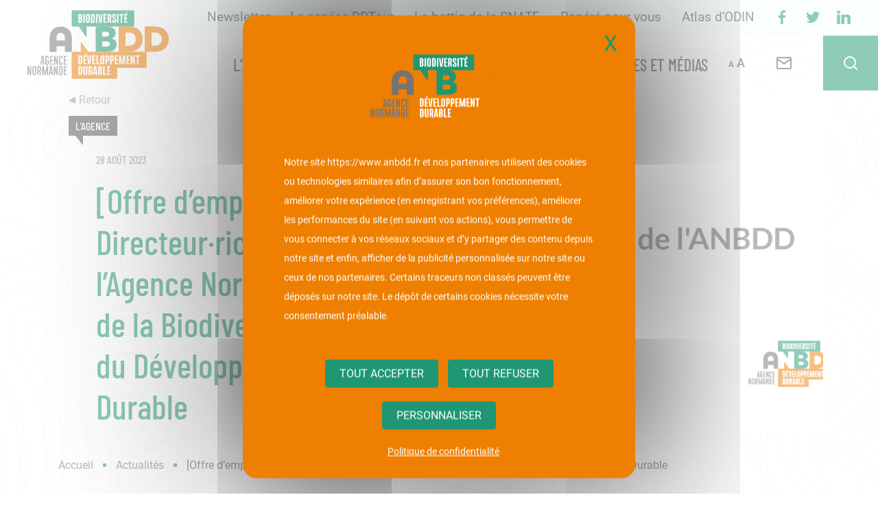

--- FILE ---
content_type: text/html; charset=UTF-8
request_url: https://www.anbdd.fr/offre-demploi-directeur%C2%B7rice-de-lagence-normande-de-la-biodiversite-et-du-developpement-durable/
body_size: 104973
content:
<!doctype html>

<!--[if IEMobile 7 ]>
<html lang="fr-FR"class="no-js iem7"> <![endif]-->
<!--[if lt IE 7 ]>
<html lang="fr-FR" class="no-js ie6"> <![endif]-->
<!--[if IE 7 ]>
<html lang="fr-FR" class="no-js ie7"> <![endif]-->
<!--[if IE 8 ]>
<html lang="fr-FR" class="no-js ie8"> <![endif]-->
<!--[if (gte IE 9)|(gt IEMobile 7)|!(IEMobile)|!(IE)]><!-->
<html lang="fr-FR" class="no-js"><!--<![endif]-->

<head>
    <meta charset="utf-8">
<script type="text/javascript">
/* <![CDATA[ */

//----------------------------------------------------------
//------ JAVASCRIPT HOOK FUNCTIONS FOR GRAVITY FORMS -------
//----------------------------------------------------------

if ( ! gform ) {
	document.addEventListener( 'gform_main_scripts_loaded', function() { gform.scriptsLoaded = true; } );
	document.addEventListener( 'gform/theme/scripts_loaded', function() { gform.themeScriptsLoaded = true; } );
	window.addEventListener( 'DOMContentLoaded', function() { gform.domLoaded = true; } );

	var gform = {
		domLoaded: false,
		scriptsLoaded: false,
		themeScriptsLoaded: false,
		isFormEditor: () => typeof InitializeEditor === 'function',

		/**
		 * @deprecated 2.9 the use of initializeOnLoaded in the form editor context is deprecated.
		 * @remove-in 4.0 this function will not check for gform.isFormEditor().
		 */
		callIfLoaded: function ( fn ) {
			if ( gform.domLoaded && gform.scriptsLoaded && ( gform.themeScriptsLoaded || gform.isFormEditor() ) ) {
				if ( gform.isFormEditor() ) {
					console.warn( 'The use of gform.initializeOnLoaded() is deprecated in the form editor context and will be removed in Gravity Forms 3.1.' );
				}
				fn();
				return true;
			}
			return false;
		},

		/**
		 * Call a function when all scripts are loaded
		 *
		 * @param function fn the callback function to call when all scripts are loaded
		 *
		 * @returns void
		 */
		initializeOnLoaded: function( fn ) {
			if ( ! gform.callIfLoaded( fn ) ) {
				document.addEventListener( 'gform_main_scripts_loaded', () => { gform.scriptsLoaded = true; gform.callIfLoaded( fn ); } );
				document.addEventListener( 'gform/theme/scripts_loaded', () => { gform.themeScriptsLoaded = true; gform.callIfLoaded( fn ); } );
				window.addEventListener( 'DOMContentLoaded', () => { gform.domLoaded = true; gform.callIfLoaded( fn ); } );
			}
		},

		hooks: { action: {}, filter: {} },
		addAction: function( action, callable, priority, tag ) {
			gform.addHook( 'action', action, callable, priority, tag );
		},
		addFilter: function( action, callable, priority, tag ) {
			gform.addHook( 'filter', action, callable, priority, tag );
		},
		doAction: function( action ) {
			gform.doHook( 'action', action, arguments );
		},
		applyFilters: function( action ) {
			return gform.doHook( 'filter', action, arguments );
		},
		removeAction: function( action, tag ) {
			gform.removeHook( 'action', action, tag );
		},
		removeFilter: function( action, priority, tag ) {
			gform.removeHook( 'filter', action, priority, tag );
		},
		addHook: function( hookType, action, callable, priority, tag ) {
			if ( undefined == gform.hooks[hookType][action] ) {
				gform.hooks[hookType][action] = [];
			}
			var hooks = gform.hooks[hookType][action];
			if ( undefined == tag ) {
				tag = action + '_' + hooks.length;
			}
			if( priority == undefined ){
				priority = 10;
			}

			gform.hooks[hookType][action].push( { tag:tag, callable:callable, priority:priority } );
		},
		doHook: function( hookType, action, args ) {

			// splice args from object into array and remove first index which is the hook name
			args = Array.prototype.slice.call(args, 1);

			if ( undefined != gform.hooks[hookType][action] ) {
				var hooks = gform.hooks[hookType][action], hook;
				//sort by priority
				hooks.sort(function(a,b){return a["priority"]-b["priority"]});

				hooks.forEach( function( hookItem ) {
					hook = hookItem.callable;

					if(typeof hook != 'function')
						hook = window[hook];
					if ( 'action' == hookType ) {
						hook.apply(null, args);
					} else {
						args[0] = hook.apply(null, args);
					}
				} );
			}
			if ( 'filter'==hookType ) {
				return args[0];
			}
		},
		removeHook: function( hookType, action, priority, tag ) {
			if ( undefined != gform.hooks[hookType][action] ) {
				var hooks = gform.hooks[hookType][action];
				hooks = hooks.filter( function(hook, index, arr) {
					var removeHook = (undefined==tag||tag==hook.tag) && (undefined==priority||priority==hook.priority);
					return !removeHook;
				} );
				gform.hooks[hookType][action] = hooks;
			}
		}
	};
}

/* ]]> */
</script>

    <meta http-equiv="X-UA-Compatible" content="IE=edge">
    <title>[Offre d&#039;emploi] Directeur·rice de l&#039;Agence Normande de la Biodiversité et du Développement Durable - L’Agence normande de la biodiversité et du développement durable</title>
    <meta name="viewport" content="width=device-width, initial-scale=1.0">

    <link rel="apple-touch-icon" sizes="57x57"
          href="https://www.anbdd.fr/wp-content/themes/anbdd-theme/assets/images/favicon/apple-icon-57x57.png">
    <link rel="apple-touch-icon" sizes="60x60"
          href="https://www.anbdd.fr/wp-content/themes/anbdd-theme/assets/images/favicon/apple-icon-60x60.png">
    <link rel="apple-touch-icon" sizes="72x72"
          href="https://www.anbdd.fr/wp-content/themes/anbdd-theme/assets/images/favicon/apple-icon-72x72.png">
    <link rel="apple-touch-icon" sizes="76x76"
          href="https://www.anbdd.fr/wp-content/themes/anbdd-theme/assets/images/favicon/apple-icon-76x76.png">
    <link rel="apple-touch-icon" sizes="114x114"
          href="https://www.anbdd.fr/wp-content/themes/anbdd-theme/assets/images/favicon/apple-icon-114x114.png">
    <link rel="apple-touch-icon" sizes="120x120"
          href="https://www.anbdd.fr/wp-content/themes/anbdd-theme/assets/images/favicon/apple-icon-120x120.png">
    <link rel="apple-touch-icon" sizes="144x144"
          href="https://www.anbdd.fr/wp-content/themes/anbdd-theme/assets/images/favicon/apple-icon-144x144.png">
    <link rel="apple-touch-icon" sizes="152x152"
          href="https://www.anbdd.fr/wp-content/themes/anbdd-theme/assets/images/favicon/apple-icon-152x152.png">
    <link rel="apple-touch-icon" sizes="180x180"
          href="https://www.anbdd.fr/wp-content/themes/anbdd-theme/assets/images/favicon/apple-icon-180x180.png">
    <link rel="icon" type="image/png" sizes="192x192"
          href="https://www.anbdd.fr/wp-content/themes/anbdd-theme/assets/images/favicon/android-icon-192x192.png">
    <link rel="icon" type="image/png" sizes="32x32"
          href="https://www.anbdd.fr/wp-content/themes/anbdd-theme/assets/images/favicon/favicon-32x32.png">
    <link rel="icon" type="image/png" sizes="96x96"
          href="https://www.anbdd.fr/wp-content/themes/anbdd-theme/assets/images/favicon/favicon-96x96.png">
    <link rel="icon" type="image/png" sizes="16x16"
          href="https://www.anbdd.fr/wp-content/themes/anbdd-theme/assets/images/favicon/favicon-16x16.png">
    <meta name="msapplication-TileImage"
          content="https://www.anbdd.fr/wp-content/themes/anbdd-theme/assets/images/favicon/ms-icon-144x144.png">

	<meta name='robots' content='index, follow, max-image-preview:large, max-snippet:-1, max-video-preview:-1' />
	<style>img:is([sizes="auto" i], [sizes^="auto," i]) { contain-intrinsic-size: 3000px 1500px }</style>
	
<!-- Google Tag Manager for WordPress by gtm4wp.com -->
<script data-cfasync="false" data-pagespeed-no-defer>
	var gtm4wp_datalayer_name = "dataLayer";
	var dataLayer = dataLayer || [];
</script>
<!-- End Google Tag Manager for WordPress by gtm4wp.com --><link rel='preload' href='https://www.anbdd.fr/wp-content/themes/anbdd-theme/dist/build/1.4612856469f9dbc60be6.css?ver=1.0.21' as='style'/>
<link rel='preload' href='https://www.anbdd.fr/wp-content/themes/anbdd-theme/dist/build/app.0c77b8e291c1852eb806.css?ver=1.0.21' as='style'/>
		        <meta name="format-detection" content="telephone=no">

		        <link rel="manifest" href="https://www.anbdd.fr/wp-content/themes/anbdd-theme/dist/pwa/manifest.json">
        <meta name="theme-color" content="#1e9772">
        <meta name="apple-mobile-web-app-capable" content="yes">
        <meta name="mobile-web-app-capable" content="yes">
        <meta name="apple-touch-fullscreen" content="YES">
        <link rel="apple-touch-icon" href="https://www.anbdd.fr/wp-content/themes/anbdd-theme/dist/pwa/icone-192-blanc.png">
        <meta name="apple-mobile-web-app-title" content="L’Agence normande de la biodiversité et du développement durable">
        <meta name="application-name" content="L’Agence normande de la biodiversité et du développement durable">

        <script type="text/javascript" src="https://www.anbdd.fr/wp-content/themes/anbdd-theme/dist/vendor/tarteaucitron/tarteaucitron.js"></script>
		<script type="text/javascript">
			tarteaucitron.init({
				"privacyUrl": "https://www.anbdd.fr/politique-de-confidentialite/", /* Politique de confidentialité url */
				"bodyPosition": "bottom", /* ou en haut pour en faire le premier élément de l'accessibilité */

				"hashtag": "#cookies", /* Ouvrez le panel avec ce hashtag */
				"cookieName": "tarteaucitron", /* Nom du cookie */

				"orientation": "middle", /* Position de la bannière (haut - bas) */

				"groupServices": false, /* Services collectifs par catégorie */
				"showDetailsOnClick": true, /* Cliquez pour agrandir la description */
				"serviceDefaultState": "wait", /* Default state (true - wait - false) */

				"showAlertSmall": false, /* Afficher la petite bannière en bas à droite */
				"cookieslist": false, /* Afficher la liste des cookies */

				"closePopup": true, /* Afficher un X proche sur la bannière */

				"showIcon": false, /* Afficher l'icône des cookies pour gérer les cookies */
				//"iconSrc": "", /* Optionnel : URL ou image encodée en base64 */
				"iconPosition": "BottomRight", /* En bas à droite, en bas à gauche, en haut à droite et en haut à gauche */

				"adblocker": false, /* Afficher un avertissement si un adblocker est détecté */

				"DenyAllCta" : true, /* Afficher le bouton "Refuser tout". */
				"AcceptAllCta" : true, /* Afficher le bouton "Accepter tout" lorsque la confidentialité élevée est activée */
				"highPrivacy": true, /* HAUTEMENT RECOMMANDÉ Désactiver le consentement automatique */

				"handleBrowserDNTRequest": false, /* Si Do Not Track == 1, toutes les données sont interdites. */

				"removeCredit": true, /* Supprimer le lien de crédit */
				"moreInfoLink": true, /* Afficher plus d'informations lien */

				"useExternalCss": false, /* Si faux, le fichier tarteaucitron.css sera chargé. */
				"useExternalJs": false, /* Si faux, le fichier tarteaucitron.js sera chargé. */

				//"cookieDomain": ".my-multisite-domaine.fr", /* Cookie partagé pour le multisite */

				"readmoreLink": "", /* Modifier le lien "readmore" par défaut */

				"mandatory": true, /* Afficher un message sur les cookies obligatoires */
				"mandatoryCta": true, /* Afficher le bouton d'acceptation désactivé lorsqu'il est obligatoire */

				//"customCloserId": "" /* Facultatif a11y : ID de l'élément personnalisé utilisé pour ouvrir le panneau */
				});
            // tarteaucitronForceLanguage = 'fr';
			const currentLanguage = document.documentElement.lang;
			window.tarteaucitronForceLanguage = 'fr';

			let tarteaucitronMessagePerso = "<p>Notre site <span class='site'>" + document.location.origin + "</span> et nos partenaires utilisent des cookies ou technologies similaires afin d’assurer son bon fonctionnement, améliorer votre expérience (en enregistrant vos préférences), améliorer les performances du site (en suivant vos actions), vous permettre de vous connecter à vos réseaux sociaux et d’y partager des contenu depuis notre site et enfin, afficher de la publicité personnalisée sur notre site ou ceux de nos partenaires. Certains traceurs non classés peuvent être déposés sur notre site. Le dépôt de certains cookies nécessite votre consentement préalable.</p>"
			let logo = "https://www.anbdd.fr/wp-content/themes/anbdd-theme/assets/images/logo-anbdd.svg";
			function tarteaucitronChangerMessage(tarteaucitronMessagePerso, logo) {
				timer = setInterval(function() {
					let divParent = document.getElementById('tarteaucitronAlertBig');
					if (divParent !== null && logo != '') {
						divParent.insertAdjacentHTML('afterbegin','<div class="container-logo"><div class="img" style="background-image: url('+ logo + ')"></div></div>');
						clearInterval(timer);
					}

					let div = document.getElementById('tarteaucitronDisclaimerAlert');
					if (div !== null && tarteaucitronMessagePerso != null) {
						div.innerHTML = tarteaucitronMessagePerso;
						clearInterval(timer);
					}
				}, 10);
			}
			tarteaucitronChangerMessage(tarteaucitronMessagePerso, logo);
        </script>
		        <script type="text/javascript">
            tarteaucitron.user.gtagUa = 'UA-150387611-1';
            tarteaucitron.user.gtagMore = function () {
            };
            (tarteaucitron.job = tarteaucitron.job || []).push('gtag');
            tarteaucitron.user.addthisPubId = 'ra-5f2bb550f7e1bf19';
            (tarteaucitron.job = tarteaucitron.job || []).push('addthis');
        </script>

		
	<!-- This site is optimized with the Yoast SEO plugin v25.6 - https://yoast.com/wordpress/plugins/seo/ -->
	<link rel="canonical" href="http://www.anbdd.fr/offre-demploi-directeur·rice-de-lagence-normande-de-la-biodiversite-et-du-developpement-durable/" />
	<meta property="og:locale" content="fr_FR" />
	<meta property="og:type" content="article" />
	<meta property="og:title" content="[Offre d&#039;emploi] Directeur·rice de l&#039;Agence Normande de la Biodiversité et du Développement Durable - L’Agence normande de la biodiversité et du développement durable" />
	<meta property="og:description" content="L&rsquo;ANBDD recrute un directeur·rice en CDI de droit public en détachement ou mise à disposition à partir du 1er mars 2024. Contexte L&rsquo;Agence normande de la Biodiversité et du Développement durable (ANBDD) est un Groupement d&rsquo;intérêt public (GIP), organisme à but non lucratif chargé de remplir une mission d&rsquo;intérêt général. L’ANBDD regroupe 26 membres (dont [&hellip;]" />
	<meta property="og:url" content="http://www.anbdd.fr/offre-demploi-directeur·rice-de-lagence-normande-de-la-biodiversite-et-du-developpement-durable/" />
	<meta property="og:site_name" content="L’Agence normande de la biodiversité et du développement durable" />
	<meta property="article:published_time" content="2023-08-28T13:31:04+00:00" />
	<meta property="article:modified_time" content="2023-10-09T13:08:52+00:00" />
	<meta property="og:image" content="http://www.anbdd.fr/wp-content/uploads/2023/08/Actualite.png" />
	<meta property="og:image:width" content="920" />
	<meta property="og:image:height" content="610" />
	<meta property="og:image:type" content="image/png" />
	<meta name="author" content="Adrien Guillemette" />
	<meta name="twitter:card" content="summary_large_image" />
	<meta name="twitter:label1" content="Écrit par" />
	<meta name="twitter:data1" content="Adrien Guillemette" />
	<meta name="twitter:label2" content="Durée de lecture estimée" />
	<meta name="twitter:data2" content="8 minutes" />
	<script type="application/ld+json" class="yoast-schema-graph">{"@context":"https://schema.org","@graph":[{"@type":"WebPage","@id":"http://www.anbdd.fr/offre-demploi-directeur%c2%b7rice-de-lagence-normande-de-la-biodiversite-et-du-developpement-durable/","url":"http://www.anbdd.fr/offre-demploi-directeur%c2%b7rice-de-lagence-normande-de-la-biodiversite-et-du-developpement-durable/","name":"[Offre d'emploi] Directeur·rice de l'Agence Normande de la Biodiversité et du Développement Durable - L’Agence normande de la biodiversité et du développement durable","isPartOf":{"@id":"https://www.anbdd.fr/#website"},"primaryImageOfPage":{"@id":"http://www.anbdd.fr/offre-demploi-directeur%c2%b7rice-de-lagence-normande-de-la-biodiversite-et-du-developpement-durable/#primaryimage"},"image":{"@id":"http://www.anbdd.fr/offre-demploi-directeur%c2%b7rice-de-lagence-normande-de-la-biodiversite-et-du-developpement-durable/#primaryimage"},"thumbnailUrl":"https://www.anbdd.fr/wp-content/uploads/2023/08/Actualite.png","datePublished":"2023-08-28T13:31:04+00:00","dateModified":"2023-10-09T13:08:52+00:00","author":{"@id":"https://www.anbdd.fr/#/schema/person/3448c3fff70821f983e43a6591d74551"},"breadcrumb":{"@id":"http://www.anbdd.fr/offre-demploi-directeur%c2%b7rice-de-lagence-normande-de-la-biodiversite-et-du-developpement-durable/#breadcrumb"},"inLanguage":"fr-FR","potentialAction":[{"@type":"ReadAction","target":["http://www.anbdd.fr/offre-demploi-directeur%c2%b7rice-de-lagence-normande-de-la-biodiversite-et-du-developpement-durable/"]}]},{"@type":"ImageObject","inLanguage":"fr-FR","@id":"http://www.anbdd.fr/offre-demploi-directeur%c2%b7rice-de-lagence-normande-de-la-biodiversite-et-du-developpement-durable/#primaryimage","url":"https://www.anbdd.fr/wp-content/uploads/2023/08/Actualite.png","contentUrl":"https://www.anbdd.fr/wp-content/uploads/2023/08/Actualite.png","width":920,"height":610},{"@type":"BreadcrumbList","@id":"http://www.anbdd.fr/offre-demploi-directeur%c2%b7rice-de-lagence-normande-de-la-biodiversite-et-du-developpement-durable/#breadcrumb","itemListElement":[{"@type":"ListItem","position":1,"name":"Accueil","item":"https://www.anbdd.fr/"},{"@type":"ListItem","position":2,"name":"Actualités","item":"https://www.anbdd.fr/actualites/"},{"@type":"ListItem","position":3,"name":"[Offre d&#8217;emploi] Directeur·rice de l&rsquo;Agence Normande de la Biodiversité et du Développement Durable"}]},{"@type":"WebSite","@id":"https://www.anbdd.fr/#website","url":"https://www.anbdd.fr/","name":"L’Agence normande de la biodiversité et du développement durable","description":"Laboratoire d&#039;idées de l&#039;innovation durable","potentialAction":[{"@type":"SearchAction","target":{"@type":"EntryPoint","urlTemplate":"https://www.anbdd.fr/?s={search_term_string}"},"query-input":{"@type":"PropertyValueSpecification","valueRequired":true,"valueName":"search_term_string"}}],"inLanguage":"fr-FR"},{"@type":"Person","@id":"https://www.anbdd.fr/#/schema/person/3448c3fff70821f983e43a6591d74551","name":"Adrien Guillemette","image":{"@type":"ImageObject","inLanguage":"fr-FR","@id":"https://www.anbdd.fr/#/schema/person/image/","url":"https://secure.gravatar.com/avatar/e9556aff8d6ec306416ec649b6e89dcacf0ec70dab175f714323a4889a928532?s=96&d=mm&r=g","contentUrl":"https://secure.gravatar.com/avatar/e9556aff8d6ec306416ec649b6e89dcacf0ec70dab175f714323a4889a928532?s=96&d=mm&r=g","caption":"Adrien Guillemette"}}]}</script>
	<!-- / Yoast SEO plugin. -->


<link rel='dns-prefetch' href='//www.googletagmanager.com' />
<link rel='stylesheet' id='wp-block-library-css' href='https://www.anbdd.fr/wp-includes/css/dist/block-library/style.css?ver=4c13aa45911c3c21a5457c7dadaabd6f' type='text/css' media='all' />
<style id='classic-theme-styles-inline-css' type='text/css'>
/**
 * These rules are needed for backwards compatibility.
 * They should match the button element rules in the base theme.json file.
 */
.wp-block-button__link {
	color: #ffffff;
	background-color: #32373c;
	border-radius: 9999px; /* 100% causes an oval, but any explicit but really high value retains the pill shape. */

	/* This needs a low specificity so it won't override the rules from the button element if defined in theme.json. */
	box-shadow: none;
	text-decoration: none;

	/* The extra 2px are added to size solids the same as the outline versions.*/
	padding: calc(0.667em + 2px) calc(1.333em + 2px);

	font-size: 1.125em;
}

.wp-block-file__button {
	background: #32373c;
	color: #ffffff;
	text-decoration: none;
}

</style>
<style id='tropicalista-pdfembed-style-inline-css' type='text/css'>
.wp-block-tropicalista-pdfembed{height:500px}

</style>
<style id='global-styles-inline-css' type='text/css'>
:root{--wp--preset--aspect-ratio--square: 1;--wp--preset--aspect-ratio--4-3: 4/3;--wp--preset--aspect-ratio--3-4: 3/4;--wp--preset--aspect-ratio--3-2: 3/2;--wp--preset--aspect-ratio--2-3: 2/3;--wp--preset--aspect-ratio--16-9: 16/9;--wp--preset--aspect-ratio--9-16: 9/16;--wp--preset--color--black: #000000;--wp--preset--color--cyan-bluish-gray: #abb8c3;--wp--preset--color--white: #ffffff;--wp--preset--color--pale-pink: #f78da7;--wp--preset--color--vivid-red: #cf2e2e;--wp--preset--color--luminous-vivid-orange: #ff6900;--wp--preset--color--luminous-vivid-amber: #fcb900;--wp--preset--color--light-green-cyan: #7bdcb5;--wp--preset--color--vivid-green-cyan: #00d084;--wp--preset--color--pale-cyan-blue: #8ed1fc;--wp--preset--color--vivid-cyan-blue: #0693e3;--wp--preset--color--vivid-purple: #9b51e0;--wp--preset--color--blanc: #ffffff;--wp--preset--color--noir: #000000;--wp--preset--color--orange: #ee7f00;--wp--preset--color--vert: #1e9772;--wp--preset--color--gris: #555555;--wp--preset--gradient--vivid-cyan-blue-to-vivid-purple: linear-gradient(135deg,rgba(6,147,227,1) 0%,rgb(155,81,224) 100%);--wp--preset--gradient--light-green-cyan-to-vivid-green-cyan: linear-gradient(135deg,rgb(122,220,180) 0%,rgb(0,208,130) 100%);--wp--preset--gradient--luminous-vivid-amber-to-luminous-vivid-orange: linear-gradient(135deg,rgba(252,185,0,1) 0%,rgba(255,105,0,1) 100%);--wp--preset--gradient--luminous-vivid-orange-to-vivid-red: linear-gradient(135deg,rgba(255,105,0,1) 0%,rgb(207,46,46) 100%);--wp--preset--gradient--very-light-gray-to-cyan-bluish-gray: linear-gradient(135deg,rgb(238,238,238) 0%,rgb(169,184,195) 100%);--wp--preset--gradient--cool-to-warm-spectrum: linear-gradient(135deg,rgb(74,234,220) 0%,rgb(151,120,209) 20%,rgb(207,42,186) 40%,rgb(238,44,130) 60%,rgb(251,105,98) 80%,rgb(254,248,76) 100%);--wp--preset--gradient--blush-light-purple: linear-gradient(135deg,rgb(255,206,236) 0%,rgb(152,150,240) 100%);--wp--preset--gradient--blush-bordeaux: linear-gradient(135deg,rgb(254,205,165) 0%,rgb(254,45,45) 50%,rgb(107,0,62) 100%);--wp--preset--gradient--luminous-dusk: linear-gradient(135deg,rgb(255,203,112) 0%,rgb(199,81,192) 50%,rgb(65,88,208) 100%);--wp--preset--gradient--pale-ocean: linear-gradient(135deg,rgb(255,245,203) 0%,rgb(182,227,212) 50%,rgb(51,167,181) 100%);--wp--preset--gradient--electric-grass: linear-gradient(135deg,rgb(202,248,128) 0%,rgb(113,206,126) 100%);--wp--preset--gradient--midnight: linear-gradient(135deg,rgb(2,3,129) 0%,rgb(40,116,252) 100%);--wp--preset--font-size--small: 13px;--wp--preset--font-size--medium: 20px;--wp--preset--font-size--large: 36px;--wp--preset--font-size--x-large: 42px;--wp--preset--font-size--normal: 18px;--wp--preset--spacing--20: 0.44rem;--wp--preset--spacing--30: 0.67rem;--wp--preset--spacing--40: 1rem;--wp--preset--spacing--50: 1.5rem;--wp--preset--spacing--60: 2.25rem;--wp--preset--spacing--70: 3.38rem;--wp--preset--spacing--80: 5.06rem;--wp--preset--shadow--natural: 6px 6px 9px rgba(0, 0, 0, 0.2);--wp--preset--shadow--deep: 12px 12px 50px rgba(0, 0, 0, 0.4);--wp--preset--shadow--sharp: 6px 6px 0px rgba(0, 0, 0, 0.2);--wp--preset--shadow--outlined: 6px 6px 0px -3px rgba(255, 255, 255, 1), 6px 6px rgba(0, 0, 0, 1);--wp--preset--shadow--crisp: 6px 6px 0px rgba(0, 0, 0, 1);}:where(.is-layout-flex){gap: 0.5em;}:where(.is-layout-grid){gap: 0.5em;}body .is-layout-flex{display: flex;}.is-layout-flex{flex-wrap: wrap;align-items: center;}.is-layout-flex > :is(*, div){margin: 0;}body .is-layout-grid{display: grid;}.is-layout-grid > :is(*, div){margin: 0;}:where(.wp-block-columns.is-layout-flex){gap: 2em;}:where(.wp-block-columns.is-layout-grid){gap: 2em;}:where(.wp-block-post-template.is-layout-flex){gap: 1.25em;}:where(.wp-block-post-template.is-layout-grid){gap: 1.25em;}.has-black-color{color: var(--wp--preset--color--black) !important;}.has-cyan-bluish-gray-color{color: var(--wp--preset--color--cyan-bluish-gray) !important;}.has-white-color{color: var(--wp--preset--color--white) !important;}.has-pale-pink-color{color: var(--wp--preset--color--pale-pink) !important;}.has-vivid-red-color{color: var(--wp--preset--color--vivid-red) !important;}.has-luminous-vivid-orange-color{color: var(--wp--preset--color--luminous-vivid-orange) !important;}.has-luminous-vivid-amber-color{color: var(--wp--preset--color--luminous-vivid-amber) !important;}.has-light-green-cyan-color{color: var(--wp--preset--color--light-green-cyan) !important;}.has-vivid-green-cyan-color{color: var(--wp--preset--color--vivid-green-cyan) !important;}.has-pale-cyan-blue-color{color: var(--wp--preset--color--pale-cyan-blue) !important;}.has-vivid-cyan-blue-color{color: var(--wp--preset--color--vivid-cyan-blue) !important;}.has-vivid-purple-color{color: var(--wp--preset--color--vivid-purple) !important;}.has-black-background-color{background-color: var(--wp--preset--color--black) !important;}.has-cyan-bluish-gray-background-color{background-color: var(--wp--preset--color--cyan-bluish-gray) !important;}.has-white-background-color{background-color: var(--wp--preset--color--white) !important;}.has-pale-pink-background-color{background-color: var(--wp--preset--color--pale-pink) !important;}.has-vivid-red-background-color{background-color: var(--wp--preset--color--vivid-red) !important;}.has-luminous-vivid-orange-background-color{background-color: var(--wp--preset--color--luminous-vivid-orange) !important;}.has-luminous-vivid-amber-background-color{background-color: var(--wp--preset--color--luminous-vivid-amber) !important;}.has-light-green-cyan-background-color{background-color: var(--wp--preset--color--light-green-cyan) !important;}.has-vivid-green-cyan-background-color{background-color: var(--wp--preset--color--vivid-green-cyan) !important;}.has-pale-cyan-blue-background-color{background-color: var(--wp--preset--color--pale-cyan-blue) !important;}.has-vivid-cyan-blue-background-color{background-color: var(--wp--preset--color--vivid-cyan-blue) !important;}.has-vivid-purple-background-color{background-color: var(--wp--preset--color--vivid-purple) !important;}.has-black-border-color{border-color: var(--wp--preset--color--black) !important;}.has-cyan-bluish-gray-border-color{border-color: var(--wp--preset--color--cyan-bluish-gray) !important;}.has-white-border-color{border-color: var(--wp--preset--color--white) !important;}.has-pale-pink-border-color{border-color: var(--wp--preset--color--pale-pink) !important;}.has-vivid-red-border-color{border-color: var(--wp--preset--color--vivid-red) !important;}.has-luminous-vivid-orange-border-color{border-color: var(--wp--preset--color--luminous-vivid-orange) !important;}.has-luminous-vivid-amber-border-color{border-color: var(--wp--preset--color--luminous-vivid-amber) !important;}.has-light-green-cyan-border-color{border-color: var(--wp--preset--color--light-green-cyan) !important;}.has-vivid-green-cyan-border-color{border-color: var(--wp--preset--color--vivid-green-cyan) !important;}.has-pale-cyan-blue-border-color{border-color: var(--wp--preset--color--pale-cyan-blue) !important;}.has-vivid-cyan-blue-border-color{border-color: var(--wp--preset--color--vivid-cyan-blue) !important;}.has-vivid-purple-border-color{border-color: var(--wp--preset--color--vivid-purple) !important;}.has-vivid-cyan-blue-to-vivid-purple-gradient-background{background: var(--wp--preset--gradient--vivid-cyan-blue-to-vivid-purple) !important;}.has-light-green-cyan-to-vivid-green-cyan-gradient-background{background: var(--wp--preset--gradient--light-green-cyan-to-vivid-green-cyan) !important;}.has-luminous-vivid-amber-to-luminous-vivid-orange-gradient-background{background: var(--wp--preset--gradient--luminous-vivid-amber-to-luminous-vivid-orange) !important;}.has-luminous-vivid-orange-to-vivid-red-gradient-background{background: var(--wp--preset--gradient--luminous-vivid-orange-to-vivid-red) !important;}.has-very-light-gray-to-cyan-bluish-gray-gradient-background{background: var(--wp--preset--gradient--very-light-gray-to-cyan-bluish-gray) !important;}.has-cool-to-warm-spectrum-gradient-background{background: var(--wp--preset--gradient--cool-to-warm-spectrum) !important;}.has-blush-light-purple-gradient-background{background: var(--wp--preset--gradient--blush-light-purple) !important;}.has-blush-bordeaux-gradient-background{background: var(--wp--preset--gradient--blush-bordeaux) !important;}.has-luminous-dusk-gradient-background{background: var(--wp--preset--gradient--luminous-dusk) !important;}.has-pale-ocean-gradient-background{background: var(--wp--preset--gradient--pale-ocean) !important;}.has-electric-grass-gradient-background{background: var(--wp--preset--gradient--electric-grass) !important;}.has-midnight-gradient-background{background: var(--wp--preset--gradient--midnight) !important;}.has-small-font-size{font-size: var(--wp--preset--font-size--small) !important;}.has-medium-font-size{font-size: var(--wp--preset--font-size--medium) !important;}.has-large-font-size{font-size: var(--wp--preset--font-size--large) !important;}.has-x-large-font-size{font-size: var(--wp--preset--font-size--x-large) !important;}
:where(.wp-block-post-template.is-layout-flex){gap: 1.25em;}:where(.wp-block-post-template.is-layout-grid){gap: 1.25em;}
:where(.wp-block-columns.is-layout-flex){gap: 2em;}:where(.wp-block-columns.is-layout-grid){gap: 2em;}
:root :where(.wp-block-pullquote){font-size: 1.5em;line-height: 1.6;}
</style>
<link rel='stylesheet' id='h5_1-4612856469f9dbc60be6-css-css' href='https://www.anbdd.fr/wp-content/themes/anbdd-theme/dist/build/1.4612856469f9dbc60be6.css?ver=1.0.21' type='text/css' media='all' />
<link rel='stylesheet' id='h5_app-0c77b8e291c1852eb806-css-css' href='https://www.anbdd.fr/wp-content/themes/anbdd-theme/dist/build/app.0c77b8e291c1852eb806.css?ver=1.0.21' type='text/css' media='all' />
<link rel='stylesheet' id='flick-css' href='https://www.anbdd.fr/wp-content/plugins/mailchimp/assets/css/flick/flick.css?ver=2.0.0' type='text/css' media='all' />
<link rel='stylesheet' id='mailchimp_sf_main_css-css' href='https://www.anbdd.fr/wp-content/plugins/mailchimp/assets/css/frontend.css?ver=2.0.0' type='text/css' media='all' />
<link rel='stylesheet' id='gforms_reset_css-css' href='https://www.anbdd.fr/wp-content/plugins/gravityforms/legacy/css/formreset.css?ver=2.9.24' type='text/css' media='all' />
<link rel='stylesheet' id='gforms_formsmain_css-css' href='https://www.anbdd.fr/wp-content/plugins/gravityforms/legacy/css/formsmain.css?ver=2.9.24' type='text/css' media='all' />
<link rel='stylesheet' id='gforms_ready_class_css-css' href='https://www.anbdd.fr/wp-content/plugins/gravityforms/legacy/css/readyclass.css?ver=2.9.24' type='text/css' media='all' />
<link rel='stylesheet' id='gforms_browsers_css-css' href='https://www.anbdd.fr/wp-content/plugins/gravityforms/legacy/css/browsers.css?ver=2.9.24' type='text/css' media='all' />
<script type="text/javascript" src="https://www.anbdd.fr/wp-includes/js/jquery/jquery.js?ver=3.7.1" id="jquery-core-js"></script>
<script type="text/javascript" src="https://www.anbdd.fr/wp-includes/js/jquery/jquery-migrate.js?ver=3.4.1" id="jquery-migrate-js"></script>

<!-- Extrait de code de la balise Google (gtag.js) ajouté par Site Kit -->
<!-- Extrait Google Analytics ajouté par Site Kit -->
<script type="text/javascript" src="https://www.googletagmanager.com/gtag/js?id=G-8C8DXSDYVD" id="google_gtagjs-js" async></script>
<script type="text/javascript" id="google_gtagjs-js-after">
/* <![CDATA[ */
window.dataLayer = window.dataLayer || [];function gtag(){dataLayer.push(arguments);}
gtag("set","linker",{"domains":["www.anbdd.fr"]});
gtag("js", new Date());
gtag("set", "developer_id.dZTNiMT", true);
gtag("config", "G-8C8DXSDYVD");
/* ]]> */
</script>
<script type="text/javascript" defer='defer' src="https://www.anbdd.fr/wp-content/plugins/gravityforms/js/jquery.json.js?ver=2.9.24" id="gform_json-js"></script>
<script type="text/javascript" id="gform_gravityforms-js-extra">
/* <![CDATA[ */
var gform_i18n = {"datepicker":{"days":{"monday":"Lun","tuesday":"Mar","wednesday":"Mer","thursday":"Jeu","friday":"Ven","saturday":"Sam","sunday":"Dim"},"months":{"january":"Janvier","february":"F\u00e9vrier","march":"Mars","april":"Avril","may":"Mai","june":"Juin","july":"Juillet","august":"Ao\u00fbt","september":"Septembre","october":"Octobre","november":"Novembre","december":"D\u00e9cembre"},"firstDay":1,"iconText":"S\u00e9lectionner une date"}};
var gf_legacy_multi = [];
var gform_gravityforms = {"strings":{"invalid_file_extension":"Ce type de fichier n\u2019est pas autoris\u00e9. Seuls les formats suivants sont autoris\u00e9s\u00a0:","delete_file":"Supprimer ce fichier","in_progress":"en cours","file_exceeds_limit":"Le fichier d\u00e9passe la taille autoris\u00e9e.","illegal_extension":"Ce type de fichier n\u2019est pas autoris\u00e9.","max_reached":"Nombre de fichiers maximal atteint","unknown_error":"Une erreur s\u2019est produite lors de la sauvegarde du fichier sur le serveur","currently_uploading":"Veuillez attendre la fin du t\u00e9l\u00e9versement","cancel":"Annuler","cancel_upload":"Annuler ce t\u00e9l\u00e9versement","cancelled":"Annul\u00e9","error":"Erreur","message":"Message"},"vars":{"images_url":"https:\/\/www.anbdd.fr\/wp-content\/plugins\/gravityforms\/images"}};
var gf_global = {"gf_currency_config":{"name":"Euro","symbol_left":"","symbol_right":"&#8364;","symbol_padding":" ","thousand_separator":".","decimal_separator":",","decimals":2,"code":"EUR"},"base_url":"https:\/\/www.anbdd.fr\/wp-content\/plugins\/gravityforms","number_formats":[],"spinnerUrl":"https:\/\/www.anbdd.fr\/wp-content\/plugins\/gravityforms\/images\/spinner.svg","version_hash":"6725ac9b3047801bb28b697bcc883b1b","strings":{"newRowAdded":"Nouvelle ligne ajout\u00e9e.","rowRemoved":"Rang\u00e9e supprim\u00e9e","formSaved":"Le formulaire a \u00e9t\u00e9 enregistr\u00e9. Le contenu contient le lien pour retourner et terminer le formulaire."}};
/* ]]> */
</script>
<script type="text/javascript" defer='defer' src="https://www.anbdd.fr/wp-content/plugins/gravityforms/js/gravityforms.js?ver=2.9.24" id="gform_gravityforms-js"></script>
<script type="text/javascript" defer='defer' src="https://www.anbdd.fr/wp-content/plugins/gravityforms/assets/js/dist/utils.min.js?ver=48a3755090e76a154853db28fc254681" id="gform_gravityforms_utils-js"></script>
<link rel='shortlink' href='https://www.anbdd.fr/?p=55890' />
<meta name="generator" content="Site Kit by Google 1.163.0" />
<!-- Google Tag Manager for WordPress by gtm4wp.com -->
<!-- GTM Container placement set to footer -->
<script data-cfasync="false" data-pagespeed-no-defer type="text/javascript">
	var dataLayer_content = {"pagePostType":"post","pagePostType2":"single-post","pagePostAuthor":"Adrien Guillemette"};
	dataLayer.push( dataLayer_content );
</script>
<script data-cfasync="false" data-pagespeed-no-defer type="text/javascript">
(function(w,d,s,l,i){w[l]=w[l]||[];w[l].push({'gtm.start':
new Date().getTime(),event:'gtm.js'});var f=d.getElementsByTagName(s)[0],
j=d.createElement(s),dl=l!='dataLayer'?'&l='+l:'';j.async=true;j.src=
'//www.googletagmanager.com/gtm.js?id='+i+dl;f.parentNode.insertBefore(j,f);
})(window,document,'script','dataLayer','GTM-NTGPGK6');
</script>
<!-- End Google Tag Manager for WordPress by gtm4wp.com -->		<style type="text/css" id="wp-custom-css">
			@media(min-width:1024px){
    .page-editoriale-gutenberg.wp-block {
        margin-bottom: 80px!important;
    }
}		</style>
		</head>

<body class="wp-singular post-template-default single single-post postid-55890 single-format-standard wp-embed-responsive wp-theme-anbdd-theme">

<header class="entete-principale">
    <div class="navigation-principale">
        <a href="https://www.anbdd.fr" class="logo-principal">
			<img src="https://www.anbdd.fr/wp-content/themes/anbdd-theme/assets/images/logo-anbdd.svg" alt="L’Agence normande de la biodiversité et du développement durable" class="img-logo-principal" />        </a>

        <a href="#" class="lien-ouverture-recherche mobile">
            <i class="picto" data-feather="search"></i>
        </a>

        <a class="ouverture-menu-mobile">
            <i class="picto" data-feather="menu"></i>
        </a>

		        <div class="menus">
			
            <div class="entete-superieure">
				                    <ul class="menu-secondaire">
						                            <li class="menu-secondaire-entree">
                                <a href="https://www.anbdd.fr/lettres-thematiques/lettre-dinfo-anbdd/"
                                   target="_self"
                                   class="menu-secondaire-lien">
									Newsletter                                </a>
                            </li>
							                            <li class="menu-secondaire-entree">
                                <a href="https://www.anbdd.fr/developpement-durable/initiatives-et-experiences/ddtour/"
                                   target="_self"
                                   class="menu-secondaire-lien">
									Le service DDTour                                </a>
                            </li>
							                            <li class="menu-secondaire-entree">
                                <a href="https://www.anbdd.fr/bottin-de-la-snate/"
                                   target="_self"
                                   class="menu-secondaire-lien">
									Le bottin de la SNATE                                </a>
                            </li>
							                            <li class="menu-secondaire-entree">
                                <a href="https://www.anbdd.fr/ressources-et-medias/repere-pour-vous/"
                                   target="_self"
                                   class="menu-secondaire-lien">
									Repéré pour vous                                </a>
                            </li>
							                            <li class="menu-secondaire-entree">
                                <a href="https://odin.anbdd.fr"
                                   target="_blank"
                                   class="menu-secondaire-lien">
									Atlas d'ODIN                                </a>
                            </li>
							                    </ul>
				
                <div class="reseaux-sociaux">
					                            <a href="https://www.facebook.com/ANBDD"
                               class="reseaux-sociaux-lien socicon-facebook" target="_blank"
                               rel="nofollow noopener"></a>
						                            <a href="https://twitter.com/anbdd_ndie"
                               class="reseaux-sociaux-lien socicon-twitter" target="_blank"
                               rel="nofollow noopener"></a>
						                            <a href="https://www.linkedin.com/company/anbdd"
                               class="reseaux-sociaux-lien socicon-linkedin" target="_blank"
                               rel="nofollow noopener"></a>
						                </div>
            </div>

            <nav class="entete-inferieure">
				                    <ul class="menu-principal">
						                            <li class="menu-principal-entree">
                                <a href="https://www.anbdd.fr/lagence/"
                                   target="_self"
                                   class="menu-principal-lien">
									L&rsquo;Agence                                </a>
								                                        <ul class="sous-menu">
                                            <li class="complement-menu-fermeture-mobile">
                                                <i class="picto" data-feather="arrow-left"></i>
                                            </li>
											                                            <li class="sous-menu-entree titre-page-parente-mobile">
                                                <a href="https://www.anbdd.fr/lagence/"
                                                   target="_self"
                                                   class="menu-principal-lien">
													L&rsquo;Agence                                                </a>
                                            </li>
											                                                <li class="sous-menu-entree">
                                                    <a href="https://www.anbdd.fr/lagence/qui-sommes-nous/"
                                                       target="_self"
                                                       class="sous-menu-lien">
														Qui sommes-nous ?                                                    </a>
                                                </li>
												                                                <li class="sous-menu-entree">
                                                    <a href="https://www.anbdd.fr/lagence/lequipe/"
                                                       target="_self"
                                                       class="sous-menu-lien">
														L&rsquo;équipe                                                    </a>
                                                </li>
												                                                <li class="sous-menu-entree">
                                                    <a href="https://www.anbdd.fr/lagence/nos-missions/"
                                                       target="_self"
                                                       class="sous-menu-lien">
														Nos missions                                                    </a>
                                                </li>
												                                                <li class="sous-menu-entree">
                                                    <a href="https://www.anbdd.fr/lagence/notre-gouvernance/"
                                                       target="_self"
                                                       class="sous-menu-lien">
														Notre gouvernance                                                    </a>
                                                </li>
												                                        </ul>
									                            </li>
													                            <li class="menu-principal-entree">
                                <a href="https://www.anbdd.fr/biodiversite/"
                                   target="_self"
                                   class="menu-principal-lien">
									Biodiversité                                </a>
								                                    <div class="mega-menu">
                                        <div class="complement-menu-fermeture-mobile">
                                            <i class="picto" data-feather="arrow-left"></i>
                                        </div>
                                        <div class="container">
											                                            <a href="https://www.anbdd.fr/biodiversite/"
                                               target="_self"
                                               class="mega-menu-titre titre-page-parente-mobile">
												Biodiversité                                            </a>
                                            <div class="row">
												                                                        <div class="col-xl-4">
                                                            <ul class="mega-menu-entrees">
																                                                                    <li>
                                                                        <a href="https://www.anbdd.fr/biodiversite/la-biodiversite-en-normandie/"
                                                                           target="_self"
                                                                           class="mega-menu-titre">
																			La biodiversité en Normandie                                                                        </a>
                                                                    </li>
																	                                                                    <li>
                                                                        <a href="https://www.anbdd.fr/biodiversite/connaissance/"
                                                                           target="_self"
                                                                           class="mega-menu-titre">
																			Connaissance                                                                        </a>
                                                                    </li>
																	                                                                    <li>
                                                                        <a href="https://www.anbdd.fr/biodiversite/connaissance/le-sinp-regional/"
                                                                           target="_self"
                                                                           class="mega-menu-lien">
																			Le SINP régional                                                                        </a>
                                                                    </li>
																	                                                                    <li>
                                                                        <a href="https://www.anbdd.fr/biodiversite/connaissance/les-indicateurs-normands-de-la-biodiversite/"
                                                                           target="_self"
                                                                           class="mega-menu-lien">
																			Les indicateurs normands de la biodiversité                                                                        </a>
                                                                    </li>
																	                                                                    <li>
                                                                        <a href="https://www.anbdd.fr/biodiversite/connaissance/les-indicateurs-territoriaux-de-la-biodiversite/"
                                                                           target="_self"
                                                                           class="mega-menu-lien">
																			Les indicateurs de biodiversité des EPCI                                                                        </a>
                                                                    </li>
																	                                                                    <li>
                                                                        <a href="https://www.anbdd.fr/biodiversite/connaissance/les-suivis-scientifiques/"
                                                                           target="_self"
                                                                           class="mega-menu-lien">
																			Les suivis scientifiques                                                                        </a>
                                                                    </li>
																	                                                                    <li>
                                                                        <a href="https://www.anbdd.fr/biodiversite/connaissance/listes-despeces-et-listes-rouges/"
                                                                           target="_self"
                                                                           class="mega-menu-lien">
																			Listes d’espèces et listes rouges régionales                                                                        </a>
                                                                    </li>
																	                                                                    <li>
                                                                        <a href="https://www.anbdd.fr/biodiversite/gestionnaires-despaces-naturels/"
                                                                           target="_self"
                                                                           class="mega-menu-titre">
																			Gestionnaires d&rsquo;espaces naturels                                                                        </a>
                                                                    </li>
																	                                                                    <li>
                                                                        <a href="https://www.anbdd.fr/biodiversite/gestionnaires-despaces-naturels/les-espaces-naturels-normands/"
                                                                           target="_self"
                                                                           class="mega-menu-lien">
																			Les espaces naturels normands                                                                        </a>
                                                                    </li>
																	                                                                    <li>
                                                                        <a href="https://www.anbdd.fr/biodiversite/gestionnaires-despaces-naturels/le-mecenaturel/"
                                                                           target="_self"
                                                                           class="mega-menu-lien">
																			Mécénaturel                                                                        </a>
                                                                    </li>
																	                                                                    <li>
                                                                        <a href="https://www.anbdd.fr/biodiversite/gestionnaires-despaces-naturels/bourse-dechange-de-materiel/"
                                                                           target="_self"
                                                                           class="mega-menu-lien">
																			Bourse d’échange de matériel                                                                        </a>
                                                                    </li>
																	                                                            </ul>
                                                        </div>
																									                                                        <div class="col-xl-4">
                                                            <ul class="mega-menu-entrees">
																                                                                    <li>
                                                                        <a href="https://www.anbdd.fr/biodiversite/collectivites/"
                                                                           target="_self"
                                                                           class="mega-menu-titre">
																			Collectivités                                                                        </a>
                                                                    </li>
																	                                                                    <li>
                                                                        <a href="https://www.anbdd.fr/biodiversite/collectivites/territoires-engages-pour-la-nature/"
                                                                           target="_self"
                                                                           class="mega-menu-lien">
																			Territoires Engagés pour la Nature                                                                        </a>
                                                                    </li>
																	                                                                    <li>
                                                                        <a href="https://www.anbdd.fr/biodiversite/collectivites/les-ateliers-techniques/"
                                                                           target="_self"
                                                                           class="mega-menu-lien">
																			Les ateliers techniques                                                                        </a>
                                                                    </li>
																	                                                                    <li>
                                                                        <a href="https://www.anbdd.fr/biodiversite/collectivites/les-formations/"
                                                                           target="_self"
                                                                           class="mega-menu-lien">
																			Les formations                                                                        </a>
                                                                    </li>
																	                                                                    <li>
                                                                        <a href="https://www.anbdd.fr/biodiversite/aide-au-montage-de-projet/"
                                                                           target="_self"
                                                                           class="mega-menu-titre">
																			Appui au montage de projet                                                                        </a>
                                                                    </li>
																	                                                                    <li>
                                                                        <a href="https://www.anbdd.fr/biodiversite/aide-au-montage-de-projet/catalogue-des-aides/"
                                                                           target="_self"
                                                                           class="mega-menu-lien">
																			Catalogue des aides                                                                        </a>
                                                                    </li>
																	                                                                    <li>
                                                                        <a href="https://www.anbdd.fr/biodiversite/aide-au-montage-de-projet/catalogue-des-acteurs/"
                                                                           target="_self"
                                                                           class="mega-menu-lien">
																			Catalogue des acteurs                                                                        </a>
                                                                    </li>
																	                                                                    <li>
                                                                        <a href="https://www.anbdd.fr/biodiversite/aide-au-montage-de-projet/financement-participatif/"
                                                                           target="_self"
                                                                           class="mega-menu-lien">
																			Financement participatif                                                                        </a>
                                                                    </li>
																	                                                                    <li>
                                                                        <a href="https://www.anbdd.fr/biodiversite/acteurs-tvb/"
                                                                           target="_self"
                                                                           class="mega-menu-titre">
																			La trame verte et bleue                                                                        </a>
                                                                    </li>
																	                                                                    <li>
                                                                        <a href="https://www.anbdd.fr/biodiversite/acteurs-tvb/la-trame-noire/"
                                                                           target="_self"
                                                                           class="mega-menu-lien">
																			La trame noire                                                                        </a>
                                                                    </li>
																	                                                                    <li>
                                                                        <a href="https://www.anbdd.fr/biodiversite/acteurs-tvb/faune-route/"
                                                                           target="_self"
                                                                           class="mega-menu-lien">
																			Faune Route Normandie                                                                        </a>
                                                                    </li>
																	                                                                    <li>
                                                                        <a href="https://www.anbdd.fr/biodiversite/entreprises/"
                                                                           target="_self"
                                                                           class="mega-menu-titre">
																			Entreprises                                                                        </a>
                                                                    </li>
																	                                                                    <li>
                                                                        <a href="https://www.anbdd.fr/biodiversite/entreprises/ateliers-techniques-et-formations/"
                                                                           target="_self"
                                                                           class="mega-menu-lien">
																			Ateliers techniques & formations                                                                        </a>
                                                                    </li>
																	                                                                    <li>
                                                                        <a href="https://www.anbdd.fr/biodiversite/entreprises/les-filieres-et-parcs-dactivites-sengagent/"
                                                                           target="_self"
                                                                           class="mega-menu-lien">
																			Filières et parcs d'activités                                                                        </a>
                                                                    </li>
																	                                                                    <li>
                                                                        <a href="https://www.anbdd.fr/biodiversite/entreprises/entreprises-engagees-pour-la-nature/"
                                                                           target="_self"
                                                                           class="mega-menu-lien">
																			Entreprises Engagées pour la Nature                                                                        </a>
                                                                    </li>
																	                                                            </ul>
                                                        </div>
																									                                                <div class="col-xl-4">
													                                                        <a href="https://www.anbdd.fr/biodiversite/aide-au-montage-de-projet/"
                                                           class="mega-menu-mise-en-avant couleur-3">
															<svg class="fond-couleur-svg" xmlns="http://www.w3.org/2000/svg" width="100%" height="100%">
    <rect width="100%" height="100%" fill="#000" class="fill-couleur"/>
</svg>
															<img src="" data-src="https://www.anbdd.fr/wp-content/uploads/2020/09/jeff-sheldon-JWiMShWiF14-unsplash-scaled.jpg" alt="Appui au montage de projet" class="image-fond-absolute-object-fit mega-menu-mise-en-avant-image lazyload" /><noscript><img src="https://www.anbdd.fr/wp-content/uploads/2020/09/jeff-sheldon-JWiMShWiF14-unsplash-scaled.jpg" alt="Appui au montage de projet" class="image-fond-absolute-object-fit mega-menu-mise-en-avant-image" /></noscript>                                                            <div class="mega-menu-mise-en-avant-titre">
																Appui au montage de projet                                                            </div>
                                                            <div class="mega-menu-mise-en-avant-libelle">
																<svg class="fleche-angle-droit-svg" xmlns="http://www.w3.org/2000/svg" width="15.619" height="11.959"
     viewBox="0 0 15.619 11.959">
    <g transform="translate(-21207.381 -3220.041)">
        <path d="M4,0,8,7H0Z" transform="translate(21223 3224) rotate(90)" class="fill-couleur" fill="#fff"/>
        <path d="M21208.381,3220.041v7.835h9.166" fill="none" class="stroke-couleur" stroke="#fff" stroke-width="2"/>
    </g>
</svg>
                                                                <div class="libelle">
																	En savoir plus                                                                </div>
                                                            </div>
                                                        </a>
													                                                </div>
                                            </div>
                                        </div>
                                    </div>
								                            </li>
													                            <li class="menu-principal-entree">
                                <a href="https://www.anbdd.fr/developpement-durable/"
                                   target="_self"
                                   class="menu-principal-lien">
									Développement Durable                                </a>
								                                    <div class="mega-menu">
                                        <div class="complement-menu-fermeture-mobile">
                                            <i class="picto" data-feather="arrow-left"></i>
                                        </div>
                                        <div class="container">
											                                            <a href="https://www.anbdd.fr/developpement-durable/"
                                               target="_self"
                                               class="mega-menu-titre titre-page-parente-mobile">
												Développement Durable                                            </a>
                                            <div class="row">
												                                                        <div class="col-xl-4">
                                                            <ul class="mega-menu-entrees">
																                                                                    <li>
                                                                        <a href="https://www.anbdd.fr/developpement-durable/laboratoire-didees-et-themes-emergents/"
                                                                           target="_self"
                                                                           class="mega-menu-titre">
																			Laboratoire d&rsquo;idées et thèmes                                                                        </a>
                                                                    </li>
																	                                                                    <li>
                                                                        <a href="https://www.anbdd.fr/developpement-durable/laboratoire-didees-et-themes-emergents/accompagnement-au-changement/"
                                                                           target="_self"
                                                                           class="mega-menu-lien">
																			Accompagnement au changement                                                                        </a>
                                                                    </li>
																	                                                                    <li>
                                                                        <a href="https://www.anbdd.fr/developpement-durable/laboratoire-didees-et-themes-emergents/concertation-participation/"
                                                                           target="_self"
                                                                           class="mega-menu-lien">
																			Concertation &#038; participation                                                                        </a>
                                                                    </li>
																	                                                                    <li>
                                                                        <a href="https://www.anbdd.fr/developpement-durable/laboratoire-didees-et-themes-emergents/sante/"
                                                                           target="_self"
                                                                           class="mega-menu-lien">
																			Santé                                                                        </a>
                                                                    </li>
																	                                                                    <li>
                                                                        <a href="https://www.anbdd.fr/developpement-durable/laboratoire-didees-et-themes-emergents/changement-climatique/"
                                                                           target="_self"
                                                                           class="mega-menu-lien">
																			Changement climatique                                                                        </a>
                                                                    </li>
																	                                                                    <li>
                                                                        <a href="https://www.anbdd.fr/developpement-durable/laboratoire-didees-et-themes-emergents/adaptation-du-littoral/"
                                                                           target="_self"
                                                                           class="mega-menu-lien">
																			Adaptation du Littoral Normand au changement climatique                                                                        </a>
                                                                    </li>
																	                                                                    <li>
                                                                        <a href="https://www.anbdd.fr/developpement-durable/laboratoire-didees-et-themes-emergents/economie-circulaire/"
                                                                           target="_self"
                                                                           class="mega-menu-lien">
																			Économie circulaire                                                                        </a>
                                                                    </li>
																	                                                                    <li>
                                                                        <a href="https://www.anbdd.fr/developpement-durable/laboratoire-didees-et-themes-emergents/habitat-et-mobilite-durable/"
                                                                           target="_self"
                                                                           class="mega-menu-lien">
																			Mobilité durable                                                                        </a>
                                                                    </li>
																	                                                            </ul>
                                                        </div>
																									                                                        <div class="col-xl-4">
                                                            <ul class="mega-menu-entrees">
																                                                                    <li>
                                                                        <a href="https://www.anbdd.fr/developpement-durable/initiatives-et-experiences/"
                                                                           target="_self"
                                                                           class="mega-menu-titre">
																			Initiatives et stratégies de Développement Durable                                                                        </a>
                                                                    </li>
																	                                                                    <li>
                                                                        <a href="https://www.cnodd.anbdd.fr/"
                                                                           target="_blank"
                                                                           class="mega-menu-lien">
																			Communauté des ODD                                                                        </a>
                                                                    </li>
																	                                                                    <li>
                                                                        <a href="https://www.anbdd.fr/developpement-durable/initiatives-et-experiences/ambassadeurs-et-partenaires/"
                                                                           target="_self"
                                                                           class="mega-menu-lien">
																			Ambassadeurs des ODD                                                                        </a>
                                                                    </li>
																	                                                                    <li>
                                                                        <a href="https://www.anbdd.fr/developpement-durable/initiatives-et-experiences/ddtour/"
                                                                           target="_self"
                                                                           class="mega-menu-lien">
																			Le service DDTour                                                                        </a>
                                                                    </li>
																	                                                                    <li>
                                                                        <a href="https://www.anbdd.fr/bottin-de-la-snate/"
                                                                           target="_self"
                                                                           class="mega-menu-lien">
																			Le bottin de la SNATE                                                                        </a>
                                                                    </li>
																	                                                                    <li>
                                                                        <a href="https://www.anbdd.fr/developpement-durable/initiatives-et-experiences/rndd/"
                                                                           target="_self"
                                                                           class="mega-menu-lien">
																			Rencontres Normandes du Développement Durable                                                                        </a>
                                                                    </li>
																	                                                                    <li>
                                                                        <a href="https://www.anbdd.fr/developpement-durable/connaissances/"
                                                                           target="_self"
                                                                           class="mega-menu-titre">
																			Connaissances                                                                        </a>
                                                                    </li>
																	                                                                    <li>
                                                                        <a href="https://www.anbdd.fr/developpement-durable/connaissances/de-la-connaissance-scientifique-aux-idees-dactions/"
                                                                           target="_self"
                                                                           class="mega-menu-lien">
																			De la connaissance scientifique aux idées d&rsquo;actions                                                                        </a>
                                                                    </li>
																	                                                                    <li>
                                                                        <a href="https://www.anbdd.fr/developpement-durable/connaissances/observatoires/"
                                                                           target="_self"
                                                                           class="mega-menu-lien">
																			Observatoires                                                                        </a>
                                                                    </li>
																	                                                            </ul>
                                                        </div>
																									                                                <div class="col-xl-4">
													                                                        <a href="https://www.anbdd.fr/developpement-durable/laboratoire-didees-et-themes-emergents/accompagnement-au-changement/"
                                                           class="mega-menu-mise-en-avant couleur-3">
															<svg class="fond-couleur-svg" xmlns="http://www.w3.org/2000/svg" width="100%" height="100%">
    <rect width="100%" height="100%" fill="#000" class="fill-couleur"/>
</svg>
															<img src="" data-src="https://www.anbdd.fr/wp-content/uploads/2021/07/sarah-cervantes-xPzMyRIUUKE-unsplash.jpg" alt="Accompagnement au changement" class="image-fond-absolute-object-fit mega-menu-mise-en-avant-image lazyload" /><noscript><img src="https://www.anbdd.fr/wp-content/uploads/2021/07/sarah-cervantes-xPzMyRIUUKE-unsplash.jpg" alt="Accompagnement au changement" class="image-fond-absolute-object-fit mega-menu-mise-en-avant-image" /></noscript>                                                            <div class="mega-menu-mise-en-avant-titre">
																Accompagnement au changement                                                            </div>
                                                            <div class="mega-menu-mise-en-avant-libelle">
																<svg class="fleche-angle-droit-svg" xmlns="http://www.w3.org/2000/svg" width="15.619" height="11.959"
     viewBox="0 0 15.619 11.959">
    <g transform="translate(-21207.381 -3220.041)">
        <path d="M4,0,8,7H0Z" transform="translate(21223 3224) rotate(90)" class="fill-couleur" fill="#fff"/>
        <path d="M21208.381,3220.041v7.835h9.166" fill="none" class="stroke-couleur" stroke="#fff" stroke-width="2"/>
    </g>
</svg>
                                                                <div class="libelle">
																	En savoir plus                                                                </div>
                                                            </div>
                                                        </a>
													                                                </div>
                                            </div>
                                        </div>
                                    </div>
								                            </li>
													                            <li class="menu-principal-entree">
                                <a href="https://www.anbdd.fr/ressources-et-medias/"
                                   target="_self"
                                   class="menu-principal-lien">
									Ressources et médias                                </a>
								                                        <ul class="sous-menu">
                                            <li class="complement-menu-fermeture-mobile">
                                                <i class="picto" data-feather="arrow-left"></i>
                                            </li>
											                                            <li class="sous-menu-entree titre-page-parente-mobile">
                                                <a href="https://www.anbdd.fr/ressources-et-medias/"
                                                   target="_self"
                                                   class="menu-principal-lien">
													Ressources et médias                                                </a>
                                            </li>
											                                                <li class="sous-menu-entree">
                                                    <a href="https://www.anbdd.fr/ressources-et-medias/lettres-thematiques/"
                                                       target="_self"
                                                       class="sous-menu-lien">
														Lettres thématiques                                                    </a>
                                                </li>
												                                                <li class="sous-menu-entree">
                                                    <a href="https://www.anbdd.fr/ressources-et-medias/expositions-et-guides-ademe/"
                                                       target="_self"
                                                       class="sous-menu-lien">
														Expositions et guides de l&rsquo;ADEME                                                    </a>
                                                </li>
												                                                <li class="sous-menu-entree">
                                                    <a href="https://www.anbdd.fr/ressources-et-medias/repere-pour-vous/"
                                                       target="_self"
                                                       class="sous-menu-lien">
														Repéré pour vous                                                    </a>
                                                </li>
												                                                <li class="sous-menu-entree">
                                                    <a href="https://www.anbdd.fr/ressources-et-medias/publications/"
                                                       target="_self"
                                                       class="sous-menu-lien">
														Publications                                                    </a>
                                                </li>
												                                                <li class="sous-menu-entree">
                                                    <a href="https://www.anbdd.fr/ressources-et-medias/videotheque/"
                                                       target="_self"
                                                       class="sous-menu-lien">
														Vidéothèque                                                    </a>
                                                </li>
												                                                <li class="sous-menu-entree">
                                                    <a href="https://www.anbdd.fr/ressources-et-medias/les-fiches-retours-dexperience/"
                                                       target="_self"
                                                       class="sous-menu-lien">
														Fiches retours d’expériences                                                    </a>
                                                </li>
												                                                <li class="sous-menu-entree">
                                                    <a href="https://www.anbdd.fr/ressources-et-medias/fiches-ressources/"
                                                       target="_self"
                                                       class="sous-menu-lien">
														Fiches ressources                                                    </a>
                                                </li>
												                                                <li class="sous-menu-entree">
                                                    <a href="https://www.anbdd.fr/ressources-et-medias/le-biodivhebdo/"
                                                       target="_self"
                                                       class="sous-menu-lien">
														Le #BiodivHebdo                                                    </a>
                                                </li>
												                                                <li class="sous-menu-entree">
                                                    <a href="https://www.anbdd.fr/panorama-de-la-biodiversite/"
                                                       target="_self"
                                                       class="sous-menu-lien">
														Panorama de la Biodiversité                                                    </a>
                                                </li>
												                                        </ul>
									                            </li>
													                    </ul>
				
                <div class="changer-taille-typo">
                    <a href="#" class="diminuer-taille-typo">a</a>
                    <a href="#" class="augmenter-taille-typo">A</a>
                </div>

                <a href="https://www.anbdd.fr/nous-contacter/" class="lien-contact">
                    <i class="picto" data-feather="mail"></i>
                </a>

                <a href="#" class="lien-ouverture-recherche">
                    <i class="picto" data-feather="search"></i>
                </a>
            </nav>
        </div>
    </div>

	    <header class="header-petit-titre-informations-image avec-visuel">
        <div class="header-petit-titre-informations-image-informations">
            <div class="header-petit-titre-informations-image-liens">
				                    <a href="https://www.anbdd.fr/actualites/" class="lien-retour">
						Retour                    </a>
				
				
				                <a href="https://www.anbdd.fr/actualites/?pole=lagence"
                   class="pole-couleur-triangle couleur-1">
					L'Agence                    </a>
            </div>

			                <div class="header-petit-titre-informations-image-date">
					28 août 2023                </div>
			
            <h1 class="header-petit-titre-informations-image-titre">
				[Offre d&#8217;emploi] Directeur·rice de l&rsquo;Agence Normande de la Biodiversité et du Développement Durable            </h1>
        </div>

		
		            <div class="header-petit-titre-informations-image-image">
				<img src="https://www.anbdd.fr/wp-content/uploads/2023/08/Actualite.png" alt="[Offre d&#8217;emploi] Directeur·rice de l&rsquo;Agence Normande de la Biodiversité et du Développement Durable" class="image-fond" />            </div>
		
		    </header>

    <div class="header-fil-ariane">
        <div class="container">
			<div class="fil-ariane-yoast"><span><span><a href="https://www.anbdd.fr/">Accueil</a></span> <i></i> <span><a href="https://www.anbdd.fr/actualites/">Actualités</a></span> <i></i> <span class="breadcrumb_last" aria-current="page">[Offre d&#8217;emploi] Directeur·rice de l&rsquo;Agence Normande de la Biodiversité et du Développement Durable</span></span></div>        </div>
    </div>

</header>


    <main class="fiche-actualite">
        <section class="fiche-actualite-contenu">
            <article class="fiche-actualite-gutenberg wp-block">
                <div class="container">
                    <div class="row">
                        <div class="col-lg-10 offset-lg-1">
							
<p class="is-style-introduction">L&rsquo;ANBDD recrute un directeur·rice en CDI de droit public en détachement ou mise à disposition à partir du 1er mars 2024.</p>



<h3 class="wp-block-heading">Contexte</h3>



<p>L&rsquo;Agence normande de la Biodiversité et du Développement durable (ANBDD) est un Groupement d&rsquo;intérêt public (GIP), organisme à but non lucratif chargé de remplir une mission d&rsquo;intérêt général. L’ANBDD regroupe 26 membres (dont l’Etat, la Région Normandie, la COMUE Normandie Université, l’Office Français de la Biodiversité, les 5 Départements et d’autres collectivités, établissements publics, associations et acteurs privés) ainsi qu’un grand nombre de partenaires associés. Ses missions concernent la prise en compte de la biodiversité et du développement durable sur le territoire normand et consistent à :</p>



<ul class="wp-block-list">
<li>accompagner les acteurs normands désireux de s’engager dans la préservation et la reconquête de la biodiversité,&nbsp; la transition économique, écologique, sociale et climatique ;</li>



<li>faciliter la compréhension des enjeux de la biodiversité et du développement durable et la transmission des connaissances ;</li>



<li>susciter l’engagement des acteurs normands et encourager l’expérimentation et le déploiement des pratiques durables auprès de ses publics normands.</li>
</ul>



<p>L’Agence normande de la Biodiversité et du Développement Durable concentre son activité sur deux domaines, elle s’est donc naturellement structurée en deux pôles :</p>



<ul class="wp-block-list">
<li>L’<strong>Agence normande de la Biodiversité</strong> (ARB au sens de la loi de reconquête de la biodiversité d’août 2016) ) joue un rôle de facilitation et de mobilisation afin de multiplier les initiatives concrètes en faveur de la reconquête de biodiversité. Elle se structure en trois pôles : connaissance, reconquête et valorisation.</li>
</ul>



<ul class="wp-block-list">
<li>L’<strong>Agence normande du Développement Durable</strong> dont l’objet est l&rsquo;accompagnement des acteurs normands souhaitant s’engager dans la transition économique, écologique, sociale et climatique. Elle facilite la compréhension des enjeux du développement durable et la transmission des connaissances.</li>
</ul>



<p>L’équipe de l’Agence normande de la Biodiversité et du Développement durable est constituée de 22 personnes (contractuels de droits publics et fonctionnaires territoriaux mis à disposition) répartis sur les sites de Rouen (17 personnes) et d’Hérouville-Saint-Clair (5 personnes).</p>



<h3 class="wp-block-heading">Missions</h3>



<p>Le/la directeur/trice travaille en lien direct avec le Bureau, et notamment, le Président et les 2 Vice-Présidents, les 2 responsables d’agence (biodiversité et développement durable) et l’agent comptable nommé par le ministère de l’action et des comptes publics. Il/elle est l’interlocuteur/trice du contrôleur budgétaire régional.</p>



<p><strong>Missions principales :</strong></p>



<ul class="wp-block-list">
<li><strong>Assurer, sous l’autorité du Conseil d’administration et plus particulièrement du Bureau, du Président et des 2 vice-Présidents,&nbsp; le bon fonctionnement du GIP dans les objectifs et conditions prévues dans la convention constitutive et les différents règlements internes ;</strong></li>



<li><strong>Etre force de proposition auprès du Président et veiller à la bonne exécution des décisions du Conseil d’administration et de l’Assemblée générale ;</strong></li>



<li><strong>Organiser le fonctionnement et assurer le secrétariat général des instances de gouvernance du GIP, Bureau, Conseil d’administration et Assemblée générale ;</strong></li>



<li><strong>Assurer, en dialogue avec les deux responsables biodiversité et développement durable, la relation avec les membres et partenaires associés de l’ANBDD ;</strong></li>



<li><strong>Assurer en lien avec les membres du Bureau et les deux responsables biodiversité et développement durable les relations publiques notamment auprès des membres du GIP, la représentation de l’ANBDD à l’extérieur, le développement des partenariats et la recherche de financements ;</strong></li>



<li><strong>Assurer la direction financière du GIP et, à ce titre, être l’ordonnateur du groupement avec pour missions principales de :</strong><ul><li>assurer les relations avec l’agent comptable et le contrôle budgétaire en Région ;préparer, en dialogue avec les deux responsables biodiversité et développement durable, les budgets du GIP (Initial, rectificatif) et en assurer l’exécution jusqu’à la clôture annuelle ;constater, vérifier, liquider et ordonnancer les droits et produits dont il / elle prescrit et autorise le recouvrement ;engager, vérifier, liquider et ordonnancer les dépenses dont il / elle autorise le paiement ;</li></ul>
<ul class="wp-block-list">
<li>mettre en place les procédures de gestion et outils de suivi budgétaire et comptable ;</li>



<li>analyser la situation financière et en assurer le rapportage auprès de la gouvernance du GIP ;organiser et superviser les missions du comptable de l’ANBDD ;</li>



<li>assurer une veille des évolutions comptables et financières réglementaires.</li>
</ul>
</li>
</ul>



<ul class="wp-block-list">
<li><strong>Assurer la direction administrative et opérationnelle du GIP en dialogue avec les deux responsables biodiversité et développement durable, notamment :</strong><ul><li>définir les objectifs, développer et améliorer les ressources et les outils de gestion nécessaires ;garantir le respect du cadre légal et réglementaire en vigueur et assurer la veille s’y rapportant ;superviser, suivre et contrôler tout acte administratif engageant juridiquement l’ANBDD : contrats, conventions, gérer les contentieux ;superviser la gestion, la maintenance et l’achat des fournitures administratives, du petit matériel et des équipements (multimédias, mobilier, véhicules,..) en tenant compte des contraintes budgétaires ;gérer la relation avec les partenaires extérieurs (fournisseurs, prestataires, administrations) ;</li></ul>
<ul class="wp-block-list">
<li>organiser et superviser les missions de l’assistante de direction ;</li>
</ul>
</li>
</ul>



<ul class="wp-block-list">
<li><strong>Assurer la gestion des ressources humaines :</strong></li>



<li>en dialogue avec les deux responsables biodiversité et développement durable ;<ul><li>définir les orientations des ressources humaines de l’ANBDD et piloter leur mise en œuvre en termes de maîtrise de la masse salariale et de recrutement, de formation, de coordination de l’action sociale, de développement de la prévention, santé et sécurité et de d’animation de l’instance paritaire de dialogue social ;garantir l’application des dispositions statutaires, législatives, réglementaires ou jurisprudentielles ;organiser le fonctionnement des instances de dialogue social ;définir les orientations des ressources humaines de l’ANBDD et piloter leur mise en œuvre en termes de maîtrise de la masse salariale et de recrutement, de formation, de coordination de l’action sociale, de développement de la prévention, santé et sécurité et de d’animation de l’instance paritaire de dialogue social ;garantir l’application des dispositions statutaires, législatives, réglementaires ou jurisprudentielles ;organiser le fonctionnement des instances de dialogue social ;</li></ul>
<ul class="wp-block-list">
<li>garantir l’application des dispositions statutaires, législatives, réglementaires ou jurisprudentielles ;</li>



<li><span style="font-size: 18px; font-family: -apple-system, BlinkMacSystemFont, &quot;Segoe UI&quot;, Roboto, Oxygen-Sans, Ubuntu, Cantarell, &quot;Helvetica Neue&quot;, sans-serif;">organiser le fonctionnement des instances de dialogue social ;</span></li>



<li>adapter les règles de gestion des ressources humaines dans un contexte évolutif (réglementation, dialogue social) et en être le garant ;</li>



<li>adapter et développer les procédures de gestion et outils de suivi des ressources humaines ;</li>



<li>superviser la gestion administrative du personnel : contrats de travail, paies, congés, dossiers du personnel.</li>
</ul>
</li>
</ul>



<ul class="wp-block-list">
<li></li>
</ul>



<ul class="wp-block-list">
<li>en délégation du management opérationnel des équipes aux deux responsables biodiversité et développement durable.</li>
</ul>



<ul class="wp-block-list">
<li><strong>Assurer la cohérence globale de la stratégie de l’ANBDD, notamment en coordonnant avec les deux responsables biodiversité et développement durable en termes de communication et de préparation, de mise en œuvre et d’évaluation des programmes d’action de l’ANBDD.</strong></li>
</ul>



<p>&nbsp;<strong>Responsabilités :</strong></p>



<ul class="wp-block-list">
<li>Dans ses rapports avec les tiers, le / la directeur / trice engage le GIP pour tout acte entrant dans l’objet de celui-ci. Le / la directeur / trice est ainsi le représentant légal du groupement et le représente dans tous les actes de la vie civile.</li>



<li>Le / la directeur / trice en tant qu’ordonnateur est responsable des actes qu&rsquo;il a pris, visés ou exécutés, depuis la date de sa prise de service jusqu&rsquo;à celle de la cessation de ses fonctions. Il/elle est le/la seul/e habilité/e à apprécier l&rsquo;opportunité d&rsquo;une dépense et à constater l&rsquo;existence d&rsquo;une recette.</li>
</ul>



<h2 class="wp-block-heading">Profil du poste</h2>



<p><strong>Formations et qualifications requises :</strong></p>



<ul class="wp-block-list">
<li>Formation supérieure de second cycle : Bac+5, école d’ingénieur ou équivalent ;</li>
</ul>



<p><strong>ET/ OU</strong></p>



<p>Cadre A de la fonction publique (titulaire ou contractuel) ;</p>



<ul class="wp-block-list">
<li>Expérience professionnelle requise, en cohérence avec les fonctions proposées ;</li>
</ul>



<p><strong>Compétences techniques :</strong></p>



<ul class="wp-block-list">
<li>connaissance du fonctionnement décisionnel et des procédures de gestion administratives des membres de l’ANBDD ;</li>



<li>connaissance du territoire ainsi que des réseaux et acteurs de la biodiversité et du développement durable ;</li>



<li>connaissance des enjeux généraux de la biodiversité et du développement durable, à l’échelle globale, européenne, nationale et régionale ;</li>



<li>connaissance des dispositifs de financement, publics et privés, mobilisables en faveur de de la biodiversité et du développement durable ;</li>



<li>excellente maîtrise de la gestion budgétaire et comptable des organismes publics et plus particulièrement des règles et normes applicables à un groupement d’intérêt public ;</li>



<li>maîtrise des marchés publics ;</li>



<li>maîtrise des <a href="https://resources.workable.com/office-manager-job-description">procédures et outils de gestion administrative </a>;</li>



<li>maîtrise de la rédaction administrative (notes, délibérations, compte-rendu, conventions, contrats de travail,..) ;</li>



<li>excellente maîtrise de la gestion des ressources humaines (cadre réglementaire et juridique, gestion et pilotage de la masse salariale, méthodologies et outils de management) ;</li>



<li>maîtrise des applications informatiques professionnelles et la bureautique courante, la pratique d’un logiciel de gestion budgétaire et comptable spécifique serait particulièrement appréciée ;</li>



<li>connaissances et veilles juridiques ;</li>
</ul>



<p><strong>Compétences relationnelles :</strong></p>



<ul class="wp-block-list">
<li>maîtrise des techniques de communication, de négociation et de médiation ;</li>



<li>maîtrise de la prise de parole en public et capacité d’interaction avec des interlocuteurs variés ;</li>



<li>savoir développer et entretenir un réseau professionnel ;</li>
</ul>



<p><strong>Compétences managériales :</strong></p>



<ul class="wp-block-list">
<li>savoir prévoir, organiser, décider, négocier, mettre en œuvre, contrôler, coordonner et animer ;</li>



<li>savoir fonctionner en mode projet ;</li>



<li>savoir prioriser et déléguer ;</li>



<li>savoir écouter, encadrer, former et motiver l’équipe en bienveillance ;</li>



<li>savoir travailler en équipe et en mode projet ;</li>



<li>savoir arbitrer et régler les conflits ;</li>
</ul>



<p><strong>Qualités professionnelles :</strong></p>



<ul class="wp-block-list">
<li>être organisé, rigoureux, méthodique et réactif ;</li>



<li>avoir un esprit d’analyse et de synthèse ;</li>



<li>avoir une vision stratégique et savoir être force de proposition ;</li>



<li>etre réactif et avoir la capacité de traiter en parallèle des sujets variés ;</li>



<li>savoir faire face et gérer une situation d’urgence ;</li>
</ul>



<h3 class="wp-block-heading">Conditions d&rsquo;exercice du poste</h3>



<ul class="wp-block-list">
<li>Poste à temps plein ;</li>



<li>Mise à disposition / détachement de fonctionnaire titulaire ou CDI de droit public ;</li>



<li>Poste basé à Rouen ou à Caen avec obligation de 2 jours semaine à Rouen ;</li>



<li>Fréquents déplacements en Normandie et Ile de France ;</li>



<li>Rémunération en fonction du statut et de l’expérience ;</li>



<li>Titulaire du permis de conduire B ;</li>



<li><strong>Entretiens prévus le 22 novembre 2023</strong></li>
</ul>



<p class="has-text-align-center"><strong>Envoyer CV et lettre de motivation en précisant «&nbsp;Candidature Direction ANBDD&nbsp;» à </strong><a href="&#x6d;&#x61;&#x69;&#x6c;&#x74;&#x6f;&#x3a;&#x6d;&#x61;&#x72;&#x69;&#x65;&#x2d;&#x6c;&#121;&#110;&#101;&#46;&#115;&#97;&#104;&#117;&#116;&#64;&#97;nbdd&#46;fr"><strong>marie-&#108;&#121;&#110;&#101;&#46;&#115;&#97;&#x68;&#x75;&#x74;&#x40;&#x61;&#x6e;&#x62;&#x64;&#x64;&#x2e;&#x66;&#x72;</strong></a><strong> ou par courrier postal avant le 05/10/2023&nbsp;à :</strong></p>



<p class="has-text-align-center"><strong>Agence Normande de la Biodiversité et du Développement Durable<br>l’Atrium &#8211; 115 Bd de l’Europe<br>76100 Rouen</strong></p>



<p class="has-text-align-center has-blanc-color has-gris-background-color has-text-color has-background"><strong><a href="https://drive.google.com/file/d/1KVlktCybnOJozJmuKoQ-sCU4k9R2ck8x/view?usp=sharing" target="_blank" rel="noreferrer noopener">La fiche de poste en PDF</a></strong></p>
<div class="encart-tags-partage">

    <div class="tags">
		            <div class="tags-titre">
				Types de contenu            </div>
			                <a href="https://www.anbdd.fr/actualites/?thematique=recrutement" class="tag-entree">
					recrutement                </a>
			    </div>

    <div class="partage">

        <div class="partage-addthis">
            <button class="bouton-partage">
                <i class="picto" data-feather="share-2"></i>
		        Partager la page            </button>

            <div class="addthis_inline_share_toolbox"></div>
        </div>

	                <a href="https://www.anbdd.fr/actualites/" class="lien-retour">
			    Retour            </a>
	        </div>
</div>    <div class="navigation-fiche">
		            <a href="https://www.anbdd.fr/retour-sur-latelier-technique-desimpermeabiliser-et-vegetaliser-les-sols-artificialises-pour-accueillir-la-nature-en-milieu-urbain/" class="fiche-precedente">
				[Retour sur l'atelier technique] Désimperméabiliser et végétaliser les sols artificialisés pour accueillir la nature en milieu urbain            </a>
		            <a href="https://www.anbdd.fr/ouverture-des-candidatures-pour-le-concours-capitale-francaise-de-la-biodiversite-2024-theme-sobriete-biodiversite/" class="fiche-suivante">
				Ouverture des candidatures pour le concours "Capitale française de la biodiversité" 2024 - Thème Sobriété & Biodiversité            </a>
		    </div>
                        </div>
                    </div>
                </div>
            </article>
        </section>

		    <section class="autres-actualites">
        <div class="container">
            <div class="titre-sous-niveau">
				Actualités similaires            </div>

            <a href="https://www.anbdd.fr/actualites/" class="lien-page-interne">
				<svg class="fleche-angle-droit-svg" xmlns="http://www.w3.org/2000/svg" width="15.619" height="11.959"
     viewBox="0 0 15.619 11.959">
    <g transform="translate(-21207.381 -3220.041)">
        <path d="M4,0,8,7H0Z" transform="translate(21223 3224) rotate(90)" class="fill-couleur" fill="#fff"/>
        <path d="M21208.381,3220.041v7.835h9.166" fill="none" class="stroke-couleur" stroke="#fff" stroke-width="2"/>
    </g>
</svg>
                <span class="libelle">
				Toutes les actualités            </span>
            </a>

            <div class="row">
				                    <div class="col-lg-4 col-6">
						    <article class="entree-article post">
        <a href="https://www.anbdd.fr/appel-a-projets-katapult-2026/" class="entree-article-image">
			<img src="" data-src="https://www.anbdd.fr/wp-content/uploads/2025/12/Visuel-LinkedIn-AAC26-920x610.png" alt="[Appel à projets] Katapult 2026" class="img-fluid lazyload" /><noscript><img src="https://www.anbdd.fr/wp-content/uploads/2025/12/Visuel-LinkedIn-AAC26-920x610.png" alt="[Appel à projets] Katapult 2026" class="img-fluid" /></noscript>        </a>

		            <a href="https://www.anbdd.fr/actualites/?pole=entreprises"
               class="pole-couleur-triangle couleur-3">
				Entreprises            </a>
		
        <div class="entree-article-date">
            <div class="date">
                <span class="jour">8 </span>
                <span class="mois">décembre </span>
                <span class="annee">2025</span>
            </div>
			        </div>

        <a href="https://www.anbdd.fr/appel-a-projets-katapult-2026/" class="entree-article-titre">
			[Appel à projets] Katapult 2026        </a>
    </article>
                    </div>
				                    <div class="col-lg-4 col-6">
						    <article class="entree-article post">
        <a href="https://www.anbdd.fr/appel-a-participation-trajectoire-ecologique-etablir-la-carte-de-nos-cheminements-ecologiques/" class="entree-article-image">
			<img src="" data-src="https://www.anbdd.fr/wp-content/uploads/2023/03/people-2569234_1920-920x610.jpg" alt="[Appel à participation] Trajectoires écologiques &#8211; établir la carte de nos cheminements écologiques" class="img-fluid lazyload" /><noscript><img src="https://www.anbdd.fr/wp-content/uploads/2023/03/people-2569234_1920-920x610.jpg" alt="[Appel à participation] Trajectoires écologiques &#8211; établir la carte de nos cheminements écologiques" class="img-fluid" /></noscript>        </a>

		            <a href="https://www.anbdd.fr/actualites/?pole=accompagnement-au-changement"
               class="pole-couleur-triangle couleur-3">
				Accompagnement au changement            </a>
		
        <div class="entree-article-date">
            <div class="date">
                <span class="jour">3 </span>
                <span class="mois">décembre </span>
                <span class="annee">2025</span>
            </div>
			        </div>

        <a href="https://www.anbdd.fr/appel-a-participation-trajectoire-ecologique-etablir-la-carte-de-nos-cheminements-ecologiques/" class="entree-article-titre">
			[Appel à participation] Trajectoires écologiques &#8211; établir la carte de nos cheminements écologiques        </a>
    </article>
                    </div>
				                    <div class="col-lg-4 col-6">
						    <article class="entree-article post">
        <a href="https://www.anbdd.fr/offre-demploi-lanbdd-recherche-un-e-charge-e-de-mission-solution-dadaptation-fondee-sur-la-nature/" class="entree-article-image">
			<img src="" data-src="https://www.anbdd.fr/wp-content/uploads/2022/12/Visuel-ANBDD-920x610.png" alt="[Offre d&#8217;emploi] L&rsquo;ANBDD recherche un.e chargé.e de mission solution d&rsquo;adaptation fondée sur la nature" class="img-fluid lazyload" /><noscript><img src="https://www.anbdd.fr/wp-content/uploads/2022/12/Visuel-ANBDD-920x610.png" alt="[Offre d&#8217;emploi] L&rsquo;ANBDD recherche un.e chargé.e de mission solution d&rsquo;adaptation fondée sur la nature" class="img-fluid" /></noscript>        </a>

		            <a href="https://www.anbdd.fr/actualites/?pole=lagence"
               class="pole-couleur-triangle couleur-1">
				L'Agence            </a>
		
        <div class="entree-article-date">
            <div class="date">
                <span class="jour">25 </span>
                <span class="mois">novembre </span>
                <span class="annee">2025</span>
            </div>
			        </div>

        <a href="https://www.anbdd.fr/offre-demploi-lanbdd-recherche-un-e-charge-e-de-mission-solution-dadaptation-fondee-sur-la-nature/" class="entree-article-titre">
			[Offre d&#8217;emploi] L&rsquo;ANBDD recherche un.e chargé.e de mission solution d&rsquo;adaptation fondée sur la nature        </a>
    </article>
                    </div>
				            </div>
        </div>
    </section>

    </main>

<footer class="pied-de-page-principal">
    <div class="container inscription-newsletter-container">
		            <button class="retour-en-haut">
				Retour en haut            </button>
		        <div class="inscription-newsletter">
            <div class="row">
                <div class="col-xl-4">
                    <div class="inscription-informations">
                        <div class="inscription-newsletter-titre">
                            <i class="picto" data-feather="mail"></i>
                            <span class="libelle">Newsletters</span>
                        </div>
                        <div class="texte">
							Inscrivez-vous à la Lettre d'information de l'ANBDD                        </div>
                    </div>
                </div>
                <div class="col-xl-8">
                    <div class="formulaire-newsletter">
						<style>
							#field_3_2 {
								border-bottom: 2px solid white !important;
							}
							#input_3_2 {
								background: transparent;
								border: none;
								color: white;
								font-size: 1.125rem !important;
    							line-height: 1.375rem !important;
								margin-top: 0 !important;
							}
							#input_3_2::placeholder {
								opacity: 1!important;
							}
						</style>
						
                <div class='gf_browser_chrome gform_wrapper gform_legacy_markup_wrapper gform-theme--no-framework gf_simple_horizontal_wrapper' data-form-theme='legacy' data-form-index='0' id='gform_wrapper_3' ><div id='gf_3' class='gform_anchor' tabindex='-1'></div><form method='post' enctype='multipart/form-data' target='gform_ajax_frame_3' id='gform_3' class='gf_simple_horizontal' action='/offre-demploi-directeur%C2%B7rice-de-lagence-normande-de-la-biodiversite-et-du-developpement-durable/#gf_3' data-formid='3' novalidate>
                        <div class='gform-body gform_body'><ul id='gform_fields_3' class='gform_fields top_label form_sublabel_below description_below validation_below'><li id="field_3_6" class="gfield gfield--type-honeypot gform_validation_container field_sublabel_below gfield--has-description field_description_below field_validation_below gfield_visibility_visible"  ><label class='gfield_label gform-field-label' for='input_3_6'>Instagram</label><div class='ginput_container'><input name='input_6' id='input_3_6' type='text' value='' autocomplete='new-password'/></div><div class='gfield_description' id='gfield_description_3_6'>Ce champ n’est utilisé qu’à des fins de validation et devrait rester inchangé.</div></li><li id="field_3_1" class="gfield gfield--type-select gf_inline gfield_contains_required field_sublabel_below gfield--no-description field_description_below hidden_label field_validation_below gfield_visibility_visible"  ><label class='gfield_label gform-field-label' for='input_3_1'>Thématique<span class="gfield_required"><span class="gfield_required gfield_required_asterisk">*</span></span></label><div class='ginput_container ginput_container_select'><select name='input_1' id='input_3_1' class='medium gfield_select'    aria-required="true" aria-invalid="false" ><option value='' selected='selected' class='gf_placeholder'>Thématique</option><option value='Lettre d&#039;information hebdomadaire' >Lettre d&#039;information hebdomadaire</option><option value='Lettre Adaptation au changement climatique' >Lettre Adaptation au changement climatique</option><option value='Lettre Accompagnement au changement de comportement' >Lettre Accompagnement au changement de comportement</option><option value='Lettre précarité et développement durable' >Lettre précarité et développement durable</option><option value='Lettre de la mobilité durable dans les territoires ruraux' >Lettre de la mobilité durable dans les territoires ruraux</option><option value='Lettre Biodiversité et entreprises' >Lettre Biodiversité et entreprises</option><option value='Lettre Santé &amp; Développement Durable' >Lettre Santé &amp; Développement Durable</option><option value='Lettre Projets Alimentaires de Territoire' >Lettre Projets Alimentaires de Territoire</option></select></div></li><li id="field_3_2" class="gfield gfield--type-email gf_inline gfield_contains_required field_sublabel_below gfield--no-description field_description_below hidden_label field_validation_below gfield_visibility_visible"  ><label class='gfield_label gform-field-label' for='input_3_2'>Adresse e-mail<span class="gfield_required"><span class="gfield_required gfield_required_asterisk">*</span></span></label><div class='ginput_container ginput_container_email'>
                            <input name='input_2' id='input_3_2' type='email' value='' class='medium'   placeholder='Adresse e-mail' aria-required="true" aria-invalid="false"  />
                        </div></li><li id="field_3_5" class="gfield gfield--type-captcha field_sublabel_below gfield--no-description field_description_below hidden_label field_validation_below gfield_visibility_visible"  ><label class='gfield_label gform-field-label' for='input_3_5'>CAPTCHA</label><div id='input_3_5' class='ginput_container ginput_recaptcha' data-sitekey='6LfyDbgZAAAAALyUAQtiCVkwYzni_HJZZMazbREx'  data-theme='light' data-tabindex='-1' data-size='invisible' data-badge='bottomright'></div></li></ul></div>
        <div class='gform-footer gform_footer top_label'> <input type='submit' id='gform_submit_button_3' class='gform_button button' onclick='gform.submission.handleButtonClick(this);' data-submission-type='submit' value='S&#039;inscrire'  /> <input type='hidden' name='gform_ajax' value='form_id=3&amp;title=&amp;description=&amp;tabindex=0&amp;theme=legacy&amp;hash=10d617493a96aa0725d99063ddc0fbe2' />
            <input type='hidden' class='gform_hidden' name='gform_submission_method' data-js='gform_submission_method_3' value='iframe' />
            <input type='hidden' class='gform_hidden' name='gform_theme' data-js='gform_theme_3' id='gform_theme_3' value='legacy' />
            <input type='hidden' class='gform_hidden' name='gform_style_settings' data-js='gform_style_settings_3' id='gform_style_settings_3' value='' />
            <input type='hidden' class='gform_hidden' name='is_submit_3' value='1' />
            <input type='hidden' class='gform_hidden' name='gform_submit' value='3' />
            
            <input type='hidden' class='gform_hidden' name='gform_unique_id' value='' />
            <input type='hidden' class='gform_hidden' name='state_3' value='WyJbXSIsIjg0NjE2YzIwZmUwYWYyZjk4Nzk5NWM5YWUxZGVhMzc1Il0=' />
            <input type='hidden' autocomplete='off' class='gform_hidden' name='gform_target_page_number_3' id='gform_target_page_number_3' value='0' />
            <input type='hidden' autocomplete='off' class='gform_hidden' name='gform_source_page_number_3' id='gform_source_page_number_3' value='1' />
            <input type='hidden' name='gform_field_values' value='' />
            
        </div>
                        </form>
                        </div>
		                <iframe style='display:none;width:0px;height:0px;' src='about:blank' name='gform_ajax_frame_3' id='gform_ajax_frame_3' title='Cette iframe contient la logique nécessaire pour manipuler Gravity Forms avec Ajax.'></iframe>
		                <script type="text/javascript">
/* <![CDATA[ */
 gform.initializeOnLoaded( function() {gformInitSpinner( 3, 'https://www.anbdd.fr/wp-content/plugins/gravityforms/images/spinner.svg', true );jQuery('#gform_ajax_frame_3').on('load',function(){var contents = jQuery(this).contents().find('*').html();var is_postback = contents.indexOf('GF_AJAX_POSTBACK') >= 0;if(!is_postback){return;}var form_content = jQuery(this).contents().find('#gform_wrapper_3');var is_confirmation = jQuery(this).contents().find('#gform_confirmation_wrapper_3').length > 0;var is_redirect = contents.indexOf('gformRedirect(){') >= 0;var is_form = form_content.length > 0 && ! is_redirect && ! is_confirmation;var mt = parseInt(jQuery('html').css('margin-top'), 10) + parseInt(jQuery('body').css('margin-top'), 10) + 100;if(is_form){jQuery('#gform_wrapper_3').html(form_content.html());if(form_content.hasClass('gform_validation_error')){jQuery('#gform_wrapper_3').addClass('gform_validation_error');} else {jQuery('#gform_wrapper_3').removeClass('gform_validation_error');}setTimeout( function() { /* delay the scroll by 50 milliseconds to fix a bug in chrome */ jQuery(document).scrollTop(jQuery('#gform_wrapper_3').offset().top - mt); }, 50 );if(window['gformInitDatepicker']) {gformInitDatepicker();}if(window['gformInitPriceFields']) {gformInitPriceFields();}var current_page = jQuery('#gform_source_page_number_3').val();gformInitSpinner( 3, 'https://www.anbdd.fr/wp-content/plugins/gravityforms/images/spinner.svg', true );jQuery(document).trigger('gform_page_loaded', [3, current_page]);window['gf_submitting_3'] = false;}else if(!is_redirect){var confirmation_content = jQuery(this).contents().find('.GF_AJAX_POSTBACK').html();if(!confirmation_content){confirmation_content = contents;}jQuery('#gform_wrapper_3').replaceWith(confirmation_content);jQuery(document).scrollTop(jQuery('#gf_3').offset().top - mt);jQuery(document).trigger('gform_confirmation_loaded', [3]);window['gf_submitting_3'] = false;wp.a11y.speak(jQuery('#gform_confirmation_message_3').text());}else{jQuery('#gform_3').append(contents);if(window['gformRedirect']) {gformRedirect();}}jQuery(document).trigger("gform_pre_post_render", [{ formId: "3", currentPage: "current_page", abort: function() { this.preventDefault(); } }]);        if (event && event.defaultPrevented) {                return;        }        const gformWrapperDiv = document.getElementById( "gform_wrapper_3" );        if ( gformWrapperDiv ) {            const visibilitySpan = document.createElement( "span" );            visibilitySpan.id = "gform_visibility_test_3";            gformWrapperDiv.insertAdjacentElement( "afterend", visibilitySpan );        }        const visibilityTestDiv = document.getElementById( "gform_visibility_test_3" );        let postRenderFired = false;        function triggerPostRender() {            if ( postRenderFired ) {                return;            }            postRenderFired = true;            gform.core.triggerPostRenderEvents( 3, current_page );            if ( visibilityTestDiv ) {                visibilityTestDiv.parentNode.removeChild( visibilityTestDiv );            }        }        function debounce( func, wait, immediate ) {            var timeout;            return function() {                var context = this, args = arguments;                var later = function() {                    timeout = null;                    if ( !immediate ) func.apply( context, args );                };                var callNow = immediate && !timeout;                clearTimeout( timeout );                timeout = setTimeout( later, wait );                if ( callNow ) func.apply( context, args );            };        }        const debouncedTriggerPostRender = debounce( function() {            triggerPostRender();        }, 200 );        if ( visibilityTestDiv && visibilityTestDiv.offsetParent === null ) {            const observer = new MutationObserver( ( mutations ) => {                mutations.forEach( ( mutation ) => {                    if ( mutation.type === 'attributes' && visibilityTestDiv.offsetParent !== null ) {                        debouncedTriggerPostRender();                        observer.disconnect();                    }                });            });            observer.observe( document.body, {                attributes: true,                childList: false,                subtree: true,                attributeFilter: [ 'style', 'class' ],            });        } else {            triggerPostRender();        }    } );} ); 
/* ]]> */
</script>
                            <div class="texte">
                                <p>
                                    <small>
										Votre adresse de messagerie est uniquement utilisée pour vous envoyer les lettres d'information de l'ANBDD. Vous pouvez à tout moment utiliser le lien de désabonnement intégré dans la newsletter. En savoir plus sur la <a href="https://www.anbdd.fr/politique-de-confidentialite/" target="_blank">gestion de vos données et vos droits</a>.                                    </small>
                                </p>
                            </div>
						                    </div>
                </div>
            </div>
        </div>
    </div>
    <nav class="navigation-principale">
        <div class="container">
            <div class="row">
                <div class="col-lg-3">
                    <address class="adresse">
                        <strong>
							L’Agence normande de la biodiversité et du développement durable                        </strong><br/><br/>
						Site de Rouen : L'Atrium<br />
115 Boulevard de l’Europe<br />
76100 Rouen <br />
<a style="color: #ee7f00;" href="https://drive.google.com/file/d/12P7OFm0lCgw9gvfSttZBM54aJR9Dex-9/view?usp=sharing" target="_blank">Fiche d'accès</a><br />
<br />
Site de Caen : Citis - Pentacle<br />
5 Avenue Tsukuba<br />
14200 Hérouville St Clair                    </address>
                </div>
				                    <div class="col-lg-3 col-6">
						                            <ul class="liens-principaux">
								                                    <li class="entree-principale">
                                        <a href="https://www.anbdd.fr/lagence/"
                                           target="_self"
                                           class="lien-principal">
											L&rsquo;Agence                                        </a>
                                    </li>
									                                    <li class="entree-principale">
                                        <a href="https://www.anbdd.fr/biodiversite/"
                                           target="_self"
                                           class="lien-principal">
											Biodiversité                                        </a>
                                    </li>
									                                    <li class="entree-principale">
                                        <a href="https://www.anbdd.fr/developpement-durable/"
                                           target="_self"
                                           class="lien-principal">
											Développement Durable                                        </a>
                                    </li>
									                                    <li class="entree-principale">
                                        <a href="https://www.anbdd.fr/ressources-et-medias/"
                                           target="_self"
                                           class="lien-principal">
											Ressources et médias                                        </a>
                                    </li>
									                                    <li class="entree-principale">
                                        <a href="https://www.anbdd.fr/actualites/"
                                           target="_self"
                                           class="lien-principal">
											Actualités                                        </a>
                                    </li>
									                            </ul>
						                    </div>
				                    <div class="col-lg-3 col-6">
						                            <ul class="liens-principaux">
								                                    <li class="entree-principale">
                                        <a href="https://www.anbdd.fr/agenda/"
                                           target="_self"
                                           class="lien-principal">
											Agenda                                        </a>
                                    </li>
									                                    <li class="entree-principale">
                                        <a href="https://www.anbdd.fr/ressources-et-medias/repere-pour-vous/"
                                           target="_self"
                                           class="lien-principal">
											Repéré pour vous                                        </a>
                                    </li>
									                                    <li class="entree-principale">
                                        <a href="https://www.anbdd.fr/developpement-durable/initiatives-et-experiences/ambassadeurs-et-partenaires/"
                                           target="_self"
                                           class="lien-principal">
											Ambassadeurs des ODD                                        </a>
                                    </li>
									                            </ul>
						                    </div>
				                <div class="col-lg-3">
                    <a href="https://www.anbdd.fr/nous-contacter/" class="lien-contact">
                        <i class="picto" data-feather="mail"></i>
						Nous contacter                    </a>
                    <div class="reseaux-sociaux">
                        <div class="reseaux-sociaux-libelle">
							Suivez-nous                        </div>
						                                <a href="https://www.facebook.com/ANBDD"
                                   class="reseaux-sociaux-lien socicon-facebook" target="_blank"
                                   rel="nofollow noopener"></a>
							                                <a href="https://twitter.com/anbdd_ndie"
                                   class="reseaux-sociaux-lien socicon-twitter" target="_blank"
                                   rel="nofollow noopener"></a>
							                                <a href="https://www.linkedin.com/company/anbdd"
                                   class="reseaux-sociaux-lien socicon-linkedin" target="_blank"
                                   rel="nofollow noopener"></a>
							                    </div>
                </div>
            </div>
        </div>
    </nav>
    <div class="container">
        <div class="navigation-secondaire">

			                <div class="logos-titre">
					Les membres associés du GIP ANBDD                </div>
						
            <div class="logos">
				                            <a href="https://www.prefectures-regions.gouv.fr/normandie" target="_blank" class="logo">
								<img src="" data-src="https://www.anbdd.fr/wp-content/uploads/2020/08/prefet-de-la-region-normandie.jpg" alt="" class="lazyload" /><noscript><img src="https://www.anbdd.fr/wp-content/uploads/2020/08/prefet-de-la-region-normandie.jpg" alt="" class="" /></noscript>                            </a>
						                            <a href="https://www.normandie.fr/" target="_blank" class="logo">
								<img src="" data-src="https://www.anbdd.fr/wp-content/uploads/2020/08/region-normandie.jpg" alt="" class="lazyload" /><noscript><img src="https://www.anbdd.fr/wp-content/uploads/2020/08/region-normandie.jpg" alt="" class="" /></noscript>                            </a>
						                            <a href="https://ofb.gouv.fr/" target="_blank" class="logo">
								<img src="" data-src="https://www.anbdd.fr/wp-content/uploads/2020/08/ofb.jpg" alt="" class="lazyload" /><noscript><img src="https://www.anbdd.fr/wp-content/uploads/2020/08/ofb.jpg" alt="" class="" /></noscript>                            </a>
						                            <a href="http://www.normandie-univ.fr/accueil-845.kjsp" target="_blank" class="logo">
								<img src="" data-src="https://www.anbdd.fr/wp-content/uploads/2021/06/nu.png" alt="" class="lazyload" /><noscript><img src="https://www.anbdd.fr/wp-content/uploads/2021/06/nu.png" alt="" class="" /></noscript>                            </a>
						                            <a href="https://eureennormandie.fr/" target="_blank" class="logo">
								<img src="" data-src="https://www.anbdd.fr/wp-content/uploads/2020/08/eure-departement.jpg" alt="" class="lazyload" /><noscript><img src="https://www.anbdd.fr/wp-content/uploads/2020/08/eure-departement.jpg" alt="" class="" /></noscript>                            </a>
						                            <a href="https://www.seinemaritime.fr/" target="_blank" class="logo">
								<img src="" data-src="https://www.anbdd.fr/wp-content/uploads/2020/08/seine-maritime-departement-e1600860120347.jpg" alt="" class="lazyload" /><noscript><img src="https://www.anbdd.fr/wp-content/uploads/2020/08/seine-maritime-departement-e1600860120347.jpg" alt="" class="" /></noscript>                            </a>
						                            <a href="https://www.calvados.fr/" target="_blank" class="logo">
								<img src="" data-src="https://www.anbdd.fr/wp-content/uploads/2020/08/calvados-departement.jpg" alt="" class="lazyload" /><noscript><img src="https://www.anbdd.fr/wp-content/uploads/2020/08/calvados-departement.jpg" alt="" class="" /></noscript>                            </a>
						                            <a href="https://www.orne.fr/" target="_blank" class="logo">
								<img src="" data-src="https://www.anbdd.fr/wp-content/uploads/2020/10/index-e1602065295872.jpg" alt="" class="lazyload" /><noscript><img src="https://www.anbdd.fr/wp-content/uploads/2020/10/index-e1602065295872.jpg" alt="" class="" /></noscript>                            </a>
						                            <a href="https://www.manche.fr/" target="_blank" class="logo">
								<img src="" data-src="https://www.anbdd.fr/wp-content/uploads/2020/08/manche-departement.jpg" alt="" class="lazyload" /><noscript><img src="https://www.anbdd.fr/wp-content/uploads/2020/08/manche-departement.jpg" alt="" class="" /></noscript>                            </a>
						                            <a href="https://www.metropole-rouen-normandie.fr/" target="_blank" class="logo">
								<img src="" data-src="https://www.anbdd.fr/wp-content/uploads/2020/10/Metropole.jpg" alt="" class="lazyload" /><noscript><img src="https://www.anbdd.fr/wp-content/uploads/2020/10/Metropole.jpg" alt="" class="" /></noscript>                            </a>
						                            <a href="https://www.lehavreseinemetropole.fr/" target="_blank" class="logo">
								<img src="" data-src="https://www.anbdd.fr/wp-content/uploads/2020/08/le-havre-seine-metropole.jpg" alt="" class="lazyload" /><noscript><img src="https://www.anbdd.fr/wp-content/uploads/2020/08/le-havre-seine-metropole.jpg" alt="" class="" /></noscript>                            </a>
						                            <a href="https://www.caenlamer.fr/" target="_blank" class="logo">
								<img src="" data-src="https://www.anbdd.fr/wp-content/uploads/2020/08/caen-la-mer.jpg" alt="" class="lazyload" /><noscript><img src="https://www.anbdd.fr/wp-content/uploads/2020/08/caen-la-mer.jpg" alt="" class="" /></noscript>                            </a>
						                            <a href="https://www.agglo-seine-eure.fr/" target="_blank" class="logo">
								<img src="" data-src="https://www.anbdd.fr/wp-content/uploads/2020/10/CASE-1.png" alt="" class="lazyload" /><noscript><img src="https://www.anbdd.fr/wp-content/uploads/2020/10/CASE-1.png" alt="" class="" /></noscript>                            </a>
						                            <a href="https://www.cauxseine.fr/" target="_blank" class="logo">
								<img src="" data-src="https://www.anbdd.fr/wp-content/uploads/2024/09/Caux.png" alt="" class="lazyload" /><noscript><img src="https://www.anbdd.fr/wp-content/uploads/2024/09/Caux.png" alt="" class="" /></noscript>                            </a>
						                            <a href="https://lecotentin.fr/" target="_blank" class="logo">
								<img src="" data-src="https://www.anbdd.fr/wp-content/uploads/2020/08/le-cotentin.jpg" alt="" class="lazyload" /><noscript><img src="https://www.anbdd.fr/wp-content/uploads/2020/08/le-cotentin.jpg" alt="" class="" /></noscript>                            </a>
						                            <a href="https://www.pnr-seine-normande.com/" target="_blank" class="logo">
								<img src="" data-src="https://www.anbdd.fr/wp-content/uploads/2020/08/pnrbsn.jpg" alt="" class="lazyload" /><noscript><img src="https://www.anbdd.fr/wp-content/uploads/2020/08/pnrbsn.jpg" alt="" class="" /></noscript>                            </a>
						                            <a href="https://www.onf.fr/" target="_blank" class="logo">
								<img src="" data-src="https://www.anbdd.fr/wp-content/uploads/2020/08/office-national-des-forets.jpg" alt="" class="lazyload" /><noscript><img src="https://www.anbdd.fr/wp-content/uploads/2020/08/office-national-des-forets.jpg" alt="" class="" /></noscript>                            </a>
						                            <a href="https://normandie.chambres-agriculture.fr/" target="_blank" class="logo">
								<img src="" data-src="https://www.anbdd.fr/wp-content/uploads/2025/02/Chambre-agri-20.jpg" alt="" class="lazyload" /><noscript><img src="https://www.anbdd.fr/wp-content/uploads/2025/02/Chambre-agri-20.jpg" alt="" class="" /></noscript>                            </a>
						                            <a href="http://cen-normandie.fr/" target="_blank" class="logo">
								<img src="" data-src="https://www.anbdd.fr/wp-content/uploads/2020/08/cen.jpg" alt="" class="lazyload" /><noscript><img src="https://www.anbdd.fr/wp-content/uploads/2020/08/cen.jpg" alt="" class="" /></noscript>                            </a>
						                            <a href="https://www.chasseurdefrance.com/pratiquer/annuaire-des-federations/federation-regionale-de-normandie/" target="_blank" class="logo">
								<img src="" data-src="https://www.anbdd.fr/wp-content/uploads/2025/05/FEDE-CHASSE.png" alt="" class="lazyload" /><noscript><img src="https://www.anbdd.fr/wp-content/uploads/2025/05/FEDE-CHASSE.png" alt="" class="" /></noscript>                            </a>
						                            <a href="http://www.grtgaz.com/" target="_blank" class="logo">
								<img src="" data-src="https://www.anbdd.fr/wp-content/uploads/2020/08/grtgaz.jpg" alt="" class="lazyload" /><noscript><img src="https://www.anbdd.fr/wp-content/uploads/2020/08/grtgaz.jpg" alt="" class="" /></noscript>                            </a>
						                            <a href="http://www.unicem.fr/accueil/la-federation/regions/normandie/" target="_blank" class="logo">
								<img src="" data-src="https://www.anbdd.fr/wp-content/uploads/2020/08/unicem-normandie.jpg" alt="" class="lazyload" /><noscript><img src="https://www.anbdd.fr/wp-content/uploads/2020/08/unicem-normandie.jpg" alt="" class="" /></noscript>                            </a>
						                            <a href="https://www.cerfrance.fr/agence-expert-comptable/cerfrance-normandie-ouest/expert-comptable-fleury-sur-orne-siege" target="_blank" class="logo">
								<img src="" data-src="https://www.anbdd.fr/wp-content/uploads/2020/08/cerfrance.jpg" alt="" class="lazyload" /><noscript><img src="https://www.anbdd.fr/wp-content/uploads/2020/08/cerfrance.jpg" alt="" class="" /></noscript>                            </a>
						                            <a href="https://www.saur.com/" target="_blank" class="logo">
								<img src="" data-src="https://www.anbdd.fr/wp-content/uploads/2023/09/Saur.png" alt="" class="lazyload" /><noscript><img src="https://www.anbdd.fr/wp-content/uploads/2023/09/Saur.png" alt="" class="" /></noscript>                            </a>
						                            <a href="http://www.saferdenormandie.fr/" target="_blank" class="logo">
								<img src="" data-src="https://www.anbdd.fr/wp-content/uploads/2020/10/SAFER-2.jpg" alt="" class="lazyload" /><noscript><img src="https://www.anbdd.fr/wp-content/uploads/2020/10/SAFER-2.jpg" alt="" class="" /></noscript>                            </a>
						                            <a href="https://www.transdev.com/fr/notre-groupe/transdev-en-france/transdev-normandie/" target="_blank" class="logo">
								<img src="" data-src="https://www.anbdd.fr/wp-content/uploads/2024/09/Transdev.png" alt="" class="lazyload" /><noscript><img src="https://www.anbdd.fr/wp-content/uploads/2024/09/Transdev.png" alt="" class="" /></noscript>                            </a>
						                            <a href="https://www.federation-peche14.fr/" target="_blank" class="logo">
								<img src="" data-src="https://www.anbdd.fr/wp-content/uploads/2022/12/Peche-bas-de-page.png" alt="" class="lazyload" /><noscript><img src="https://www.anbdd.fr/wp-content/uploads/2022/12/Peche-bas-de-page.png" alt="" class="" /></noscript>                            </a>
						            </div>
            <div class="informations">
                &copy; ANBDD - 2026.
				                        <a href="https://www.anbdd.fr/mentions-legales/"
                           target="_self"
                           class="lien-secondaire">
							Mentions légales                        </a>
						                        <a href="https://www.anbdd.fr/politique-de-confidentialite/"
                           target="_self"
                           class="lien-secondaire">
							Politique de Confidentialité                        </a>
						                <a href="#cookies"
                   class="lien-secondaire">
                    Cookies
                </a>
            </div>
        </div>
    </div>
</footer>

<div class="modale modale-recherche">
    <div class="modale-fermer modale-recherche-fermer">
        <i class="picto" data-feather="x"></i>
    </div>

    <div class="modale-contenu modale-recherche-contenu">

        <div class="container">
            <div class="row">

                <div class="col-lg-10 offset-lg-1">
                    <form class="formulaire-recherche-site" action="https://www.anbdd.fr/resultats-de-recherche/"
                          method="GET">
                        <select id="propositions-recherche" name="rech"
                                data-placeholder="Que recherchez-vous ?">
                            <option></option>
                        </select>
                        <button type="submit">
                            OK
                        </button>
						                    </form>
                </div>

            </div>
        </div>

    </div>

</div>
<script>
    var LISTE_TITRES_POSTS = [{"text":"Pages","children":[{"id":3987,"text":"\u00ab Ilot de tranquillit\u00e9 \u00bb : favoriser la s\u00e9r\u00e9nit\u00e9 des phoques sur les plages","wordpress":"oui"},{"id":746,"text":"Accompagnement au changement","wordpress":"oui"},{"id":1,"text":"Accueil","wordpress":"oui"},{"id":4423,"text":"Accueil et soin des phoques veaux-marins et gris  (76)","wordpress":"oui"},{"id":55358,"text":"Action en faveur de l&rsquo;adaptation au changement climatique","wordpress":"oui"},{"id":47161,"text":"Actions en faveur de l&rsquo;\u00e9conomie circulaire","wordpress":"oui"},{"id":7634,"text":"Actions en faveur de la biodiversit\u00e9","wordpress":"oui"},{"id":13401,"text":"Actions en faveur de la mobilit\u00e9 en milieu rural","wordpress":"oui"},{"id":35049,"text":"Actions en faveur de la sant\u00e9 et du d\u00e9veloppement durable","wordpress":"oui"},{"id":41492,"text":"Actions en faveur de Territoire Durable 2030","wordpress":"oui"},{"id":2170,"text":"Actions en faveur des #Lyc\u00e9e du futur","wordpress":"oui"},{"id":34355,"text":"Actions en faveur des structures sociales","wordpress":"oui"},{"id":56543,"text":"Actions sur l&rsquo;accompagnement au changement","wordpress":"oui"},{"id":788,"text":"Actualit\u00e9s","wordpress":"oui"},{"id":69553,"text":"Adaptation du Littoral Normand au changement climatique","wordpress":"oui"},{"id":790,"text":"Agenda","wordpress":"oui"},{"id":22107,"text":"Agroforesterie : les arbres au service du territoire \u00e0 la Ferme des P\u00e2tures &#8211; 27","wordpress":"oui"},{"id":68804,"text":"Aide au montage de projet &#8211; Outils et ressources","wordpress":"oui"},{"id":13285,"text":"Alimentation durable et locale","wordpress":"oui"},{"id":37908,"text":"Ambassadeurs de la mobilit\u00e9","wordpress":"oui"},{"id":772,"text":"Ambassadeurs des ODD","wordpress":"oui"},{"id":40160,"text":"Annuaire des acteurs normands du changement climatique","wordpress":"oui"},{"id":740,"text":"Appui au montage de projet","wordpress":"oui"},{"id":55534,"text":"Ateliers techniques et formations","wordpress":"oui"},{"id":55081,"text":"Ateliers techniques gestionnaires","wordpress":"oui"},{"id":23372,"text":"Autonomie et respect de la biodiversit\u00e9 pour plus de durabilit\u00e9 \u00e0 la ferme de la Mazure &#8211; 14","wordpress":"oui"},{"id":2988,"text":"Bilan ornithologique normand","wordpress":"oui"},{"id":700,"text":"Biodiversit\u00e9","wordpress":"oui"},{"id":13283,"text":"Biodiversit\u00e9","wordpress":"oui"},{"id":39062,"text":"Biodiversit\u00e9 cultiv\u00e9e : Structurer des fili\u00e8res alimentaires locales \u00e0 partir des semences paysannes","wordpress":"oui"},{"id":47485,"text":"Biodiversit\u00e9 piscicole des estuaires de Normandie","wordpress":"oui"},{"id":720,"text":"Bourse d\u2019\u00e9change de mat\u00e9riel","wordpress":"oui"},{"id":732,"text":"Catalogue des acteurs","wordpress":"oui"},{"id":730,"text":"Catalogue des aides","wordpress":"oui"},{"id":57002,"text":"Changement climatique","wordpress":"oui"},{"id":1576,"text":"Circuit 01 : Structuration d&rsquo;une fili\u00e8re bois bocage \u00e9nergie en Pays de Bray","wordpress":"oui"},{"id":1794,"text":"Circuit 02 : Plantation, valorisation \u00e9conomique, insertion : la fili\u00e8re bois bocage \u00e9nergie comme levier de transition du bocage Virois","wordpress":"oui"},{"id":1797,"text":"Circuit 03 : La politique Alimentation durable au service du d\u00e9veloppement \u00e9conomique sur la Communaut\u00e9 Urbaine d\u2019Alen\u00e7on","wordpress":"oui"},{"id":44115,"text":"Circuit 03 : Projet alimentaire territorial (PAT) de l&rsquo;Intercom Bernay Terres de Normandie","wordpress":"oui"},{"id":1800,"text":"Circuit 04 : De la protection de la ressource en eau au d\u00e9veloppement \u00e9conomique du territoire : l&rsquo;agriculture biologique des Hauts-Pr\u00e9s","wordpress":"oui"},{"id":1803,"text":"Circuit 05 : Urbanisme durable en milieu rural \u00e0 Roncherolles-sur-le-Vivier","wordpress":"oui"},{"id":1805,"text":"Circuit 06 : Entre paysages et biodiversit\u00e9 : La gestion naturelle des sites du d\u00e9barquement en Normandie","wordpress":"oui"},{"id":1816,"text":"Circuit 07 : Malaunay positif, la transition en action","wordpress":"oui"},{"id":28491,"text":"Circuit 08 : Trame verte et bleue, la M\u00e9tropole Rouen Normandie sur tous les terrains","wordpress":"oui"},{"id":2131,"text":"Circuit 08 : Trame verte et bleue, la M\u00e9tropole Rouen Normandie sur tous les terrains","wordpress":"oui"},{"id":2139,"text":"Circuit 09 : Entre pr\u00e9servation et reconqu\u00eate de la biodiversit\u00e9 dans le pays d&rsquo;Auge","wordpress":"oui"},{"id":2149,"text":"Circuit 10 : Am\u00e9nagement d\u2019un corridor \u00e9cologique au c\u0153ur d\u2019Argentan : une trame bleue au fil de l\u2019Orne","wordpress":"oui"},{"id":22525,"text":"Circuit 11 : \u00c9co-construction et mat\u00e9riaux biosourc\u00e9s : une fili\u00e8re en mouvement dans le Cotentin","wordpress":"oui"},{"id":24286,"text":"Circuit 12 : Des politiques associant sant\u00e9 et d\u00e9veloppement durable au service des habitants","wordpress":"oui"},{"id":26428,"text":"Circuit 13 : \u00c9co-p\u00e2turage en r\u00e9gie communale au service de la collectivit\u00e9","wordpress":"oui"},{"id":28534,"text":"Circuit 14 : \u00ab\u00a0Le Sentier des mares\u00a0\u00bb, un atout environnemental et touristique","wordpress":"oui"},{"id":51674,"text":"Circuit 15 : De la renaturation du cours de l\u2019Iton \u00e0 la r\u00e9duction du risque inondation, un projet exceptionnel au fil de l\u2019eau","wordpress":"oui"},{"id":65182,"text":"Circuit 16 : Mobilit\u00e9s : accompagner le changement de comportement des habitants vers des pratiques de d\u00e9placements durables","wordpress":"oui"},{"id":65424,"text":"Circuit 17 : Nature en ville et d\u00e9mocratie participative","wordpress":"oui"},{"id":69651,"text":"Circuit 18 : Cours d&rsquo;\u00e9coles v\u00e9g\u00e9talis\u00e9es et gestion des eaux \u00e0 la parcelle : le pari r\u00e9ussi de Mont-Saint-Aignan","wordpress":"oui"},{"id":722,"text":"Collectivit\u00e9s","wordpress":"oui"},{"id":2609,"text":"Comportements migratoires des oiseaux","wordpress":"oui"},{"id":748,"text":"Concertation &#038; participation","wordpress":"oui"},{"id":65506,"text":"Concilier la pr\u00e9servation de la biodiversit\u00e9 et les pratiques d\u2019\u00e9levage dans les zones humides &#8211; 50","wordpress":"oui"},{"id":704,"text":"Connaissance","wordpress":"oui"},{"id":758,"text":"Connaissances","wordpress":"oui"},{"id":13289,"text":"Consommation responsable","wordpress":"oui"},{"id":762,"text":"De la connaissance scientifique aux id\u00e9es d&rsquo;actions","wordpress":"oui"},{"id":22181,"text":"De la production au magasin de producteurs : une ferme durable et performante aux multiples facettes &#8211; 61","wordpress":"oui"},{"id":8970,"text":"D\u00e9marche littoral","wordpress":"oui"},{"id":13293,"text":"D\u00e9marches globales","wordpress":"oui"},{"id":809,"text":"D\u00e9poser une annonce","wordpress":"oui"},{"id":742,"text":"D\u00e9veloppement Durable","wordpress":"oui"},{"id":67374,"text":"Dispositifs de financement de la haie en Normandie","wordpress":"oui"},{"id":67378,"text":"Dispositifs de financement de la haie en Normandie &#8211; Agriculteurs","wordpress":"oui"},{"id":67461,"text":"Dispositifs de financement de la haie en Normandie &#8211; Associations","wordpress":"oui"},{"id":67450,"text":"Dispositifs de financement de la haie en Normandie &#8211; Collectivit\u00e9s et Syndicats","wordpress":"oui"},{"id":67458,"text":"Dispositifs de financement de la haie en Normandie &#8211; Entreprises","wordpress":"oui"},{"id":67466,"text":"Dispositifs de financement de la haie en Normandie &#8211; Particuliers","wordpress":"oui"},{"id":754,"text":"\u00c9conomie circulaire","wordpress":"oui"},{"id":13287,"text":"\u00c9conomie circulaire, lutte contre le gaspillage et les d\u00e9chets","wordpress":"oui"},{"id":736,"text":"Entreprises","wordpress":"oui"},{"id":738,"text":"Entreprises Engag\u00e9es pour la Nature","wordpress":"oui"},{"id":25216,"text":"\u00c9tat \u00e9cologique des masses d&rsquo;eau de surface","wordpress":"oui"},{"id":36055,"text":"\u00c9tat et \u00e9volution de la connectivit\u00e9 des haies en Normandie","wordpress":"oui"},{"id":36001,"text":"\u00c9tat et \u00e9volution de la densit\u00e9 des haies en Normandie","wordpress":"oui"},{"id":19260,"text":"\u00c9volution de la r\u00e9partition des oiseaux caract\u00e9ristiques des zones humides","wordpress":"oui"},{"id":54426,"text":"Evolution de la Surface Toujours en Herbe (STH) dans la Surface Agricole Utile (SAU) en Normandie","wordpress":"oui"},{"id":784,"text":"Expositions et guides de l&rsquo;ADEME","wordpress":"oui"},{"id":71400,"text":"Faune Route Normandie","wordpress":"oui"},{"id":36907,"text":"Fiches ressources","wordpress":"oui"},{"id":776,"text":"Fiches retours d\u2019exp\u00e9riences","wordpress":"oui"},{"id":74821,"text":"Financement participatif","wordpress":"oui"},{"id":25462,"text":"Fragmentation des cours d&rsquo;eau de Normandie","wordpress":"oui"},{"id":67469,"text":"Fragmentation des espaces naturels et semi-naturels en Normandie","wordpress":"oui"},{"id":59033,"text":"Gestion durable des bords de champs : pr\u00e9servation de la biodiversit\u00e9 et int\u00e9r\u00eats agricoles &#8211; 14","wordpress":"oui"},{"id":714,"text":"Gestionnaires d&rsquo;espaces naturels","wordpress":"oui"},{"id":15921,"text":"Indicateurs Eure\/Seine-Maritime","wordpress":"oui"},{"id":766,"text":"Initiatives et strat\u00e9gies de D\u00e9veloppement Durable","wordpress":"oui"},{"id":690,"text":"L&rsquo;Agence","wordpress":"oui"},{"id":694,"text":"L&rsquo;\u00e9quipe","wordpress":"oui"},{"id":21233,"text":"L\u2019autonomie alimentaire en \u00e9levage : le choix d\u2019un syst\u00e8me p\u00e2turant et performant alliant qualit\u00e9 de vie et qualit\u00e9 des produits &#8211; 76","wordpress":"oui"},{"id":702,"text":"La biodiversit\u00e9 en Normandie","wordpress":"oui"},{"id":2990,"text":"La Flore vasculaire normande","wordpress":"oui"},{"id":28504,"text":"La haie au c\u0153ur de l\u2019exploitation agricole : gestion agroforesti\u00e8re de deux exploitations et dynamique collective de plantation de haies et talus &#8211; 50","wordpress":"oui"},{"id":8647,"text":"La lettre d&rsquo;info du R\u00e9seau","wordpress":"oui"},{"id":27842,"text":"La trame noire","wordpress":"oui"},{"id":734,"text":"La trame verte et bleue","wordpress":"oui"},{"id":744,"text":"Laboratoire d&rsquo;id\u00e9es et th\u00e8mes","wordpress":"oui"},{"id":4641,"text":"Le #BiodivHebdo","wordpress":"oui"},{"id":48149,"text":"Le bottin de la SNATE","wordpress":"oui"},{"id":54938,"text":"Le programme bocage du Parc Naturel R\u00e9gional Normandie Maine","wordpress":"oui"},{"id":770,"text":"Le service DDTour","wordpress":"oui"},{"id":706,"text":"Le SINP r\u00e9gional","wordpress":"oui"},{"id":62981,"text":"Les #BiodivHebdo (de 1 \u00e0 100)","wordpress":"oui"},{"id":2515,"text":"Les Amphibiens de Normandie","wordpress":"oui"},{"id":726,"text":"Les ateliers techniques","wordpress":"oui"},{"id":32688,"text":"Les Bryophytes de Normandie","wordpress":"oui"},{"id":20714,"text":"Les Champs de Bray, au c\u0153ur d\u2019une transition agro\u00e9cologique et soci\u00e9tale &#8211; 76","wordpress":"oui"},{"id":716,"text":"Les espaces naturels normands","wordpress":"oui"},{"id":55542,"text":"Les fili\u00e8res et parcs d\u2019activit\u00e9s s\u2019engagent","wordpress":"oui"},{"id":728,"text":"Les formations","wordpress":"oui"},{"id":708,"text":"Les indicateurs normands de la biodiversit\u00e9","wordpress":"oui"},{"id":32191,"text":"Les indicateurs territoriaux de la biodiversit\u00e9","wordpress":"oui"},{"id":57145,"text":"Les mammif\u00e8res marins de Normandie","wordpress":"oui"},{"id":11500,"text":"Les mammif\u00e8res terrestres","wordpress":"oui"},{"id":11497,"text":"Les Odonates de Normandie","wordpress":"oui"},{"id":19258,"text":"les oiseaux d&rsquo;eau hivernants","wordpress":"oui"},{"id":11498,"text":"Les orthopt\u00e8res de Normandie","wordpress":"oui"},{"id":32685,"text":"Les plantes messicoles de Normandie","wordpress":"oui"},{"id":32118,"text":"Les Poissons d&rsquo;eau douce de Normandie","wordpress":"oui"},{"id":32115,"text":"Les poissons migrateurs de Normandie","wordpress":"oui"},{"id":11499,"text":"Les reptiles","wordpress":"oui"},{"id":2994,"text":"Les Rhopaloc\u00e8res de Normandie","wordpress":"oui"},{"id":34712,"text":"Les scarab\u00e9ides de Normandie","wordpress":"oui"},{"id":712,"text":"Les suivis scientifiques","wordpress":"oui"},{"id":786,"text":"Lettres th\u00e9matiques","wordpress":"oui"},{"id":710,"text":"Listes d\u2019esp\u00e8ces et listes rouges r\u00e9gionales","wordpress":"oui"},{"id":6595,"text":"Maintenance de la plateforme ODIN","wordpress":"oui"},{"id":718,"text":"M\u00e9c\u00e9naturel","wordpress":"oui"},{"id":796,"text":"Mentions l\u00e9gales","wordpress":"oui"},{"id":13291,"text":"Mobilit\u00e9 durable","wordpress":"oui"},{"id":756,"text":"Mobilit\u00e9 durable","wordpress":"oui"},{"id":696,"text":"Nos missions","wordpress":"oui"},{"id":698,"text":"Notre gouvernance","wordpress":"oui"},{"id":798,"text":"Nous contacter","wordpress":"oui"},{"id":15919,"text":"Nouvelles surfaces artificialis\u00e9es annuellement en Normandie","wordpress":"oui"},{"id":764,"text":"Observatoires","wordpress":"oui"},{"id":15917,"text":"Occupation des sols","wordpress":"oui"},{"id":6593,"text":"Outil de Diffusion de l&rsquo;Information Naturaliste (ODIN)","wordpress":"oui"},{"id":37525,"text":"Page test : liens vers PDF en maj continue","wordpress":"oui"},{"id":72138,"text":"Panorama de la Biodiversit\u00e9","wordpress":"oui"},{"id":56242,"text":"Parcours 1 : De la d\u00e9construction au r\u00e9emploi : l\u2019entreprise d\u2019insertion Les B\u00e2tineurs donne une nouvelle vie aux mat\u00e9riaux issus du b\u00e2timent","wordpress":"oui"},{"id":56125,"text":"Parcours 2 &#8211; L\u2019entreprise Thal\u00e8s : Un leader technologique engag\u00e9 pour la biodiversit\u00e9","wordpress":"oui"},{"id":58721,"text":"Parcours 3 &#8211; Faire des carri\u00e8res exploit\u00e9es d&rsquo;hier des espaces de biodiversit\u00e9 d&rsquo;aujourd&rsquo;hui : l&rsquo;action volontaire de SPS","wordpress":"oui"},{"id":21707,"text":"Piqu&rsquo;Caen : un h\u00e9risson dans mon jardin","wordpress":"oui"},{"id":792,"text":"Plan du site","wordpress":"oui"},{"id":794,"text":"Politique de Confidentialit\u00e9","wordpress":"oui"},{"id":1560,"text":"Pr\u00e9sentation du DDTour","wordpress":"oui"},{"id":70150,"text":"Probabilit\u00e9 de pr\u00e9sence des zones humides en Normandie et \u00e9volution de l\u2019\u00e9tat de sites humides embl\u00e9matiques normands","wordpress":"oui"},{"id":3874,"text":"Programme Must\u00e9lid\u00e9s : hermine, belette, putois et Cie","wordpress":"oui"},{"id":780,"text":"Publications","wordpress":"oui"},{"id":692,"text":"Qui sommes-nous ?","wordpress":"oui"},{"id":4105,"text":"R\u00e9fection de la piscine carr\u00e9 du centre de sauvegarde des animaux sauvages (76)","wordpress":"oui"},{"id":6591,"text":"R\u00e9f\u00e9rences m\u00e9thodologiques et techniques","wordpress":"oui"},{"id":15502,"text":"R\u00e9f\u00e9rentiels Eure\/Seine-Maritime et Calvados\/Manche\/Orne","wordpress":"oui"},{"id":9791,"text":"Rencontres 2018","wordpress":"oui"},{"id":9793,"text":"Rencontres 2019","wordpress":"oui"},{"id":9902,"text":"Rencontres 2020","wordpress":"oui"},{"id":27200,"text":"Rencontres 2021","wordpress":"oui"},{"id":45819,"text":"Rencontres 2022","wordpress":"oui"},{"id":58040,"text":"Rencontres 2023","wordpress":"oui"},{"id":68880,"text":"Rencontres 2024","wordpress":"oui"},{"id":768,"text":"Rencontres Normandes du D\u00e9veloppement Durable","wordpress":"oui"},{"id":8644,"text":"Rencontres r\u00e9gionales des gestionnaires d&rsquo;espaces naturels","wordpress":"oui"},{"id":782,"text":"Rep\u00e9r\u00e9 pour vous","wordpress":"oui"},{"id":60142,"text":"R\u00e9seau des accompagnateurs et accompagnatrices du changement","wordpress":"oui"},{"id":14845,"text":"R\u00e9seau des acteurs de la connaissance sur la biodiversit\u00e9 en Normandie","wordpress":"oui"},{"id":774,"text":"Ressources et m\u00e9dias","wordpress":"oui"},{"id":54,"text":"R\u00e9sultats de recherche","wordpress":"oui"},{"id":750,"text":"Sant\u00e9","wordpress":"oui"},{"id":45058,"text":"Surfaces en aires prot\u00e9g\u00e9es terrestres en Normandie","wordpress":"oui"},{"id":760,"text":"Terr\u2019Innov : l&rsquo;enseignement sup\u00e9rieur au service des territoires","wordpress":"oui"},{"id":724,"text":"Territoires Engag\u00e9s pour la Nature","wordpress":"oui"},{"id":1434,"text":"Titre","wordpress":"oui"},{"id":6594,"text":"Validation scientifique des donn\u00e9es","wordpress":"oui"},{"id":778,"text":"Vid\u00e9oth\u00e8que","wordpress":"oui"},{"id":20652,"text":"Visites DDTour Collectivit\u00e9s","wordpress":"oui"},{"id":56883,"text":"Visites DDTour Entreprises","wordpress":"oui"},{"id":20689,"text":"Visites DDTour Exploitations agricoles","wordpress":"oui"}]},{"text":"Actualit\u00e9s","children":[{"id":31568,"text":"\u00ab\u00a0Rue aux enfants, rue pour tous\u00a0\u00bb &#8211; D\u00e9posez votre projet dans le cadre de l&rsquo;appel \u00e0 initiatives normand 2025","wordpress":"oui"},{"id":31458,"text":"[#PistesDoc] Amphibiens et routes, danger &#038; solutions !","wordpress":"oui"},{"id":31749,"text":"[#PistesDoc] Des cimeti\u00e8res z\u00e9ro phyto et v\u00e9g\u00e9talis\u00e9s","wordpress":"oui"},{"id":27968,"text":"[#PistesDoc] Des cours d&rsquo;\u00e9cole plus v\u00e9g\u00e9tales,  ludiques et r\u00e9silientes","wordpress":"oui"},{"id":36472,"text":"[#PistesDoc] Utiliser les sciences participatives pour am\u00e9liorer la connaissance naturaliste de son territoire","wordpress":"oui"},{"id":5216,"text":"[16 octobre 2020 \/ Webconf\u00e9rence] Des zones humides dans ma commune ? Bonne nouvelle !","wordpress":"oui"},{"id":5959,"text":"[27 octobre 2020] Cl\u00e9s pour les choix de gestion d\u2019une zone humide (retours d\u2019exp\u00e9rience) &#8211; Rencontre technique de la CATEnR","wordpress":"oui"},{"id":6206,"text":"[3 novembre 2020] Webinaire : Promouvoir une mobilit\u00e9 plus durable des salari\u00e9s","wordpress":"oui"},{"id":5995,"text":"[6 octobre 2020] Feuillus et r\u00e9sineux : une harmonie possible ? Journ\u00e9e d&rsquo;\u00e9changes en for\u00eat normande","wordpress":"oui"},{"id":6018,"text":"[8 octobre 2020] La for\u00eat et le bois au c\u0153ur des territoires normands. Formation en ligne pour les nouveaux \u00e9lus","wordpress":"oui"},{"id":44748,"text":"[Aide financi\u00e8re] Coup de pouce v\u00e9lo : le D\u00e9partement du Calvados vous aide \u00e0 passer \u00e0 l\u2019\u00e9lectrique !","wordpress":"oui"},{"id":7148,"text":"[Aide financi\u00e8re] D\u00e9velopper une alimentation saine, durable et locale dans les cantines scolaires","wordpress":"oui"},{"id":16622,"text":"[Aide financi\u00e8re] Dispositif Tremplin pour la transition \u00e9cologique des PME","wordpress":"oui"},{"id":41829,"text":"[Aide financi\u00e8re] Ma Prime V\u00e9lo 76","wordpress":"oui"},{"id":17043,"text":"[Aide]  Soutien de certaines cantines scolaires","wordpress":"oui"},{"id":48239,"text":"[Aides financi\u00e8res] Le fonds vert, un vaste dispositif d&rsquo;aides financi\u00e8res d\u00e8s 2023 pour la transition \u00e9cologique dans les territoires","wordpress":"oui"},{"id":52683,"text":"[Aides financi\u00e8res] Littoraux normands 2027 : accompagnement des transitions","wordpress":"oui"},{"id":52649,"text":"[Aides financi\u00e8res] Littoraux normands 2027 : restaurons les espaces naturels du littoral !","wordpress":"oui"},{"id":19032,"text":"[AMI] Transition \u00c9cologique et Valorisation \u00c9conomique","wordpress":"oui"},{"id":49345,"text":"[Appel \u00e0 candidature] \u00a0Ambassadeur de la mobilit\u00e9","wordpress":"oui"},{"id":64384,"text":"[Appel \u00e0 candidatures] 5e \u00e9dition du Prix national du G\u00e9nie \u00c9cologique","wordpress":"oui"},{"id":11749,"text":"[Appel \u00e0 candidatures] Agriculture biologique &#038; Biodiversit\u00e9","wordpress":"oui"},{"id":33605,"text":"[Appel \u00e0 candidatures] Grand Prix national du paysage 2022","wordpress":"oui"},{"id":19721,"text":"[Appel \u00e0 candidatures] Grands prix Pr\u00e9servation des captages d&rsquo;eau potable","wordpress":"oui"},{"id":39904,"text":"[Appel \u00e0 candidatures] Le Cerema accompagne les collectivit\u00e9s dans leurs projets d\u2019am\u00e9nagement de quartiers durables","wordpress":"oui"},{"id":55643,"text":"[Appel \u00e0 candidatures] Les Troph\u00e9es des Atlas de la biodiversit\u00e9 communale","wordpress":"oui"},{"id":46416,"text":"[Appel \u00e0 candidatures] Plateforme AdaptaVille : proposez vos solutions pour adapter les villes !","wordpress":"oui"},{"id":36485,"text":"[Appel \u00e0 candidatures] Prix National du G\u00e9nie \u00c9cologique 2022","wordpress":"oui"},{"id":16265,"text":"[Appel \u00e0 candidatures] Renouvellement du r\u00e9seau DEPHY FERME Ecophyto 2022-2026","wordpress":"oui"},{"id":49896,"text":"[Appel \u00e0 candidatures] Th\u00e8ses ADEME 2023","wordpress":"oui"},{"id":71361,"text":"[Appel \u00e0 candidatures] Troph\u00e9e \u00ab Collectivit\u00e9s et pr\u00e9vention des cancers \u00bb","wordpress":"oui"},{"id":50633,"text":"[Appel \u00e0 candidatures] V\u00e9g\u00e9tal local","wordpress":"oui"},{"id":36508,"text":"[Appel \u00e0 communs] Grandir avec la nature : Coop\u00e9rer sur votre territoire pour favoriser le lien entre l&rsquo;enfant et la nature par la p\u00e9dagogie active","wordpress":"oui"},{"id":48705,"text":"[Appel \u00e0 communs] Grandir en lien avec la nature : Coop\u00e9rer sur votre territoire pour favoriser le lien entre l&rsquo;enfant et la nature par la p\u00e9dagogie active","wordpress":"oui"},{"id":64355,"text":"[Appel \u00e0 contribution] Vos observations peuvent changer le cours de l\u2019eau !","wordpress":"oui"},{"id":27146,"text":"[Appel \u00e0 contributions] Adapter nos espaces urbains au changement climatique : quelles solutions ?","wordpress":"oui"},{"id":74026,"text":"[Appel \u00e0 contributions] Enqu\u00eate nationale sur le nourrissage des oiseaux","wordpress":"oui"},{"id":5880,"text":"[Appel \u00e0 initiative] Ruralinnov 2020","wordpress":"oui"},{"id":23387,"text":"[Appel \u00e0 initiatives] NECI 2021, pour une \u00e9conomie circulaire en Normandie","wordpress":"oui"},{"id":53037,"text":"[Appel \u00e0 manifestation d&rsquo;int\u00e9r\u00eat] Accompagner des territoires normands r\u00e9silients face aux cons\u00e9quences du changement climatique","wordpress":"oui"},{"id":19715,"text":"[Appel \u00e0 manifestation d&rsquo;int\u00e9r\u00eat] Am\u00e9lioration de la surveillance nationale terrestre des esp\u00e8ces et habitats \u00e0 enjeux de conservation","wordpress":"oui"},{"id":36500,"text":"[Appel \u00e0 manifestation d&rsquo;int\u00e9r\u00eat] Appui m\u00e9thodologique et statistique \u00e0 destination des gestionnaires d\u2019aires prot\u00e9g\u00e9es","wordpress":"oui"},{"id":32084,"text":"[Appel \u00e0 manifestation d&rsquo;int\u00e9r\u00eat] Cr\u00e9ation d&rsquo;un annuaire de naturalistes \u00e0 destination du monde agricole","wordpress":"oui"},{"id":48448,"text":"[Appel \u00e0 manifestation d&rsquo;int\u00e9r\u00eat] D\u00e9marches de concertation territoriale pour valoriser la multifonctionnalit\u00e9 des for\u00eats","wordpress":"oui"},{"id":37147,"text":"[Appel \u00e0 manifestation d&rsquo;int\u00e9r\u00eat] D\u00e9monstrateurs territoriaux des transitions agricoles et alimentaires","wordpress":"oui"},{"id":63507,"text":"[Appel \u00e0 manifestation d&rsquo;int\u00e9r\u00eat] D\u00e9veloppement et am\u00e9lioration de la surveillance de la biodiversit\u00e9 terrestre en France (Hexagone, Corse et Outre-mer)","wordpress":"oui"},{"id":29461,"text":"[Appel \u00e0 manifestation d&rsquo;int\u00e9r\u00eat] D\u00e9veloppements en mati\u00e8re de surveillance et d\u2019\u00e9valuation de l\u2019\u00e9tat des milieux aquatiques dans le cadre des directives europ\u00e9ennes","wordpress":"oui"},{"id":61411,"text":"[Appel \u00e0 manifestation d&rsquo;int\u00e9r\u00eat] Formations Propage (Papillons) et Floril\u00e8ges Prairies","wordpress":"oui"},{"id":14321,"text":"[Appel \u00e0 Manifestation d&rsquo;Int\u00e9r\u00eat] France Mobilit\u00e9s Territoires de nouvelles mobilit\u00e9s durables","wordpress":"oui"},{"id":22810,"text":"[Appel \u00e0 manifestation d&rsquo;int\u00e9r\u00eat] Leviers pour la mobilisation","wordpress":"oui"},{"id":31710,"text":"[Appel \u00e0 manifestation d&rsquo;int\u00e9r\u00eat] Mettre en \u0153uvre et exp\u00e9rimenter des actions de restauration des habitats marins","wordpress":"oui"},{"id":60179,"text":"[Appel \u00e0 Manifestation d&rsquo;Int\u00e9r\u00eat] Num\u00e9rique pour le climat","wordpress":"oui"},{"id":33766,"text":"[Appel \u00e0 manifestation d&rsquo;int\u00e9r\u00eat] Op\u00e9ration Normandie Haies","wordpress":"oui"},{"id":51699,"text":"[Appel \u00e0 manifestation d&rsquo;int\u00e9r\u00eat] Projets de recherche-action sur les esp\u00e8ces exotiques envahissantes","wordpress":"oui"},{"id":7186,"text":"[Appel \u00e0 manifestation d&rsquo;int\u00e9r\u00eat] Solution innovante de financement","wordpress":"oui"},{"id":64165,"text":"[Appel \u00e0 manifestation d&rsquo;int\u00e9r\u00eat] Territoire \u00e0 \u00c9comobilit\u00e9 Inclusive","wordpress":"oui"},{"id":8296,"text":"[Appel \u00e0 manifestation d&rsquo;int\u00e9r\u00eat] Test de la d\u00e9marche d\u2019adaptation au changement climatique du projet LIFE Natur\u2019Adapt \u00e0 l\u2019\u00e9chelle d\u2019une aire prot\u00e9g\u00e9e","wordpress":"oui"},{"id":55042,"text":"[Appel \u00e0 manifestation d&rsquo;int\u00e9r\u00eat] TIMS \u00c9comobilit\u00e9","wordpress":"oui"},{"id":47258,"text":"[Appel \u00e0 manifestation d&rsquo;int\u00e9r\u00eat] Transition \u00e9cologique et valorisation \u00e9conomique CPIER Vall\u00e9e de la Seine &#8211; Edition 2023","wordpress":"oui"},{"id":27592,"text":"[Appel \u00e0 manifestation d&rsquo;int\u00e9r\u00eat] Vers des territoires \u00ab Z\u00e9ro Artificialisation nette \u00bb : Trajectoires et d\u00e9clinaison op\u00e9rationnelle de la s\u00e9quence Eviter-R\u00e9duire-Compenser","wordpress":"oui"},{"id":33407,"text":"[Appel \u00e0 manifestation d\u2019int\u00e9r\u00eat] Open Rivers Programme, effacement  de petits ouvrages sur les rivi\u00e8res d&rsquo;Europe","wordpress":"oui"},{"id":47358,"text":"[Appel \u00e0 manifestation d\u2019int\u00e9r\u00eat] Open Rivers Programme, effacement  de petits ouvrages sur les rivi\u00e8res d&rsquo;Europe","wordpress":"oui"},{"id":37652,"text":"[Appel \u00e0 Manifestation d\u2019Int\u00e9r\u00eat] PAT Saint-L\u00f4 Agglo","wordpress":"oui"},{"id":64056,"text":"[Appel \u00e0 manifestation] Cr\u00e9ation d&rsquo;actions \u00e0 mener avec des acteurs locaux","wordpress":"oui"},{"id":33031,"text":"[Appel \u00e0 manifestations d&rsquo;int\u00e9r\u00eat]  \u00c9valuation de l\u2019efficacit\u00e9 des mesures de gestion Natura 2000 &#8211; P\u00e9riode 2022-2026- 4e AMI","wordpress":"oui"},{"id":42517,"text":"[Appel \u00e0 manifestations d&rsquo;int\u00e9r\u00eat] D\u00e9veloppements technologiques pour le suivi des habitats marins benthiques","wordpress":"oui"},{"id":62436,"text":"[Appel \u00e0 manifestations d&rsquo;int\u00e9r\u00eat] \u00c9valuation de l&rsquo;efficacit\u00e9 des mesures de gestion Natura 2000. P\u00e9riode 2024-2028 &#8211; Nouvelle publication 2e phase","wordpress":"oui"},{"id":48130,"text":"[Appel \u00e0 manifestations d&rsquo;int\u00e9r\u00eat] \u00c9valuation de l\u2019efficacit\u00e9 des mesures de gestion Natura 2000 P\u00e9riode 2023-2027 &#8211; 5e AMI","wordpress":"oui"},{"id":51325,"text":"[Appel \u00e0 manifestations d&rsquo;int\u00e9r\u00eat] \u00c9valuation de l\u2019efficacit\u00e9 des mesures de gestion Natura 2000 P\u00e9riode 2024-2028 &#8211;  Nouvelle publication 1e phase","wordpress":"oui"},{"id":72009,"text":"[Appel \u00e0 mobilisation] Grand Comptage des Mammif\u00e8res Marins de Normandie &#8211; 1e \u00e9dition","wordpress":"oui"},{"id":73746,"text":"[Appel \u00e0 participation] Actualisation de l\u2019atlas des paysages de Normandie \u2013 D\u00e9partement de l\u2019Eure","wordpress":"oui"},{"id":56591,"text":"[Appel \u00e0 participation] Nouvelle campagne pour l&rsquo;annuaire de naturalistes \u00e0 destination du monde agricole","wordpress":"oui"},{"id":59551,"text":"[Appel \u00e0 participation] Participez au d\u00e9bat sur l\u2019avenir de la mer et des littoraux","wordpress":"oui"},{"id":73412,"text":"[Appel \u00e0 participation] Trajectoires \u00e9cologiques &#8211; \u00e9tablir la carte de nos cheminements \u00e9cologiques","wordpress":"oui"},{"id":34988,"text":"[Appel \u00e0 projets de recherche] Appel \u00e0 petits projets de R&#038;D dans le cadre des travaux de l\u2019ONB. \u00c9dition 2021-2022","wordpress":"oui"},{"id":22272,"text":"[Appel \u00e0 projets de recherche] Appels \u00e0 projets de recherche Seine-Aval 7","wordpress":"oui"},{"id":38513,"text":"[Appel \u00e0 projets de recherche] APR FRB Cesab","wordpress":"oui"},{"id":28692,"text":"[Appel \u00e0 projets de recherche] Impacts sur la biodiversit\u00e9 terrestre dans l\u2019anthropoc\u00e8ne","wordpress":"oui"},{"id":16302,"text":"[Appel \u00e0 projets R&#038;I action] Ecophyto  &#8211; Parties Prenantes","wordpress":"oui"},{"id":37153,"text":"[Appel \u00e0 projets Recherche-Action] Agro\u00e9cologie et alimentation :  quelles transitions pour une plan\u00e8te vivable ?","wordpress":"oui"},{"id":52399,"text":"[Appel \u00e0 projets]  \u00ab\u00a0M\u00e9tropole nourrici\u00e8re\u00a0\u00bb de la M\u00e9tropole Rouen Normandie","wordpress":"oui"},{"id":13606,"text":"[Appel \u00e0 projets]  Actions d\u2019\u00c9ducation \u00e0 l\u2019Environnement et au D\u00e9veloppement Durable &#8211; Animation de r\u00e9seaux associatifs r\u00e9gionaux","wordpress":"oui"},{"id":15440,"text":"[Appel \u00e0 projets]  Appel \u00e0 candidatures Th\u00e8ses ADEME","wordpress":"oui"},{"id":42397,"text":"[Appel \u00e0 projets]  Concours d&rsquo;innovation &#8211; i-Nov &#8211; Vague 10","wordpress":"oui"},{"id":35372,"text":"[Appel \u00e0 projets]  Concours d&rsquo;innovation &#8211; i-Nov &#8211; Vague 9","wordpress":"oui"},{"id":16628,"text":"[Appel \u00e0 projets]  Plan de relance : Plantons des haies. Partie 1 : Projets collectifs","wordpress":"oui"},{"id":16712,"text":"[Appel \u00e0 projets]  Plan de relance : Plantons des haies. Partie 2 : Projets agricoles","wordpress":"oui"},{"id":14529,"text":"[Appel \u00e0 projets] \u00ab\u00a0Atlas de la biodiversit\u00e9 communale\u00a0\u00bb et \u00ab\u00a0Restauration\u00a0\u00bb, deux appels \u00e0 projets en faveur de la biodiversit\u00e9","wordpress":"oui"},{"id":41562,"text":"[Appel \u00e0 projets] \u00ab\u00a0Respect du vivant\u00a0\u00bb : pr\u00e9server la biodiversit\u00e9 au jardin","wordpress":"oui"},{"id":50513,"text":"[Appel \u00e0 projets] \u00ab\u00a0Patrimoine naturel et biodiversit\u00e9\u00a0\u00bb de la Fondation du patrimoine 2023","wordpress":"oui"},{"id":26583,"text":"[Appel \u00e0 projets] 1000 premiers jours de l\u2019enfant","wordpress":"oui"},{"id":52048,"text":"[Appel \u00e0 projets] 2 appels \u00e0 projets Plan de r\u00e9silience Eau Loire Bretagne","wordpress":"oui"},{"id":18098,"text":"[Appel \u00e0 projets] 3e Plan R\u00e9gional Sant\u00e9 Environnement Normandie 2017-2021","wordpress":"oui"},{"id":36303,"text":"[Appel \u00e0 projets] AACT-AIR : Aide \u00e0 l\u2019action des collectivit\u00e9s territoriales en faveur de la qualit\u00e9 de l\u2019air","wordpress":"oui"},{"id":49215,"text":"[Appel \u00e0 projets] ABC Atlas de la biodiversit\u00e9 communale 2023","wordpress":"oui"},{"id":48718,"text":"[Appel \u00e0 projets] ABC Atlas de la biodiversit\u00e9 communale 2023 : lancement le 16 janvier 2023 !","wordpress":"oui"},{"id":10204,"text":"[Appel \u00e0 projets] Accompagner les plans nationaux d&rsquo;actions en faveur des esp\u00e8ces menac\u00e9es","wordpress":"oui"},{"id":64273,"text":"[Appel \u00e0 projets] Actions d\u2019animation et de sensibilisation au r\u00e9emploi et \u00e0 la r\u00e9paration dans les territoires Normands","wordpress":"oui"},{"id":35424,"text":"[Appel \u00e0 projets] Actions d\u2019\u00e9ducation \u00e0 l\u2019environnement et au d\u00e9veloppement durable pour la transition \u00e9cologique &#8211; Animation de r\u00e9seaux associatifs r\u00e9gionaux","wordpress":"oui"},{"id":48755,"text":"[Appel \u00e0 projets] Actions et outils p\u00e9dagogiques d\u2019\u00e9ducation \u00e0 l\u2019environnement et au d\u00e9veloppement durable pour accompagner la transition \u00e9cologique 2023","wordpress":"oui"},{"id":21958,"text":"[Appel \u00e0 projets] Agir avec les jeunes pour l&rsquo;environnement dans les territoires","wordpress":"oui"},{"id":38242,"text":"[Appel \u00e0 projets] Agir pour pr\u00e9server les terres agricoles","wordpress":"oui"},{"id":40798,"text":"[Appel \u00e0 projets] Agissons pour pr\u00e9server et valoriser les liens entre l\u2019Homme, le patrimoine naturel et les \u00e9cosyst\u00e8mes de nos territoires","wordpress":"oui"},{"id":18389,"text":"[Appel \u00e0 projets] Aide \u00e0 l&rsquo;action des collectivit\u00e9s territoriales en faveur de la qualit\u00e9 de l&rsquo;air","wordpress":"oui"},{"id":31637,"text":"[Appel \u00e0 projets] Aide \u00e0 la mise en place de syst\u00e8mes agro-forestiers intraparcellaires","wordpress":"oui"},{"id":35915,"text":"[Appel \u00e0 projets] Aide alimentaire","wordpress":"oui"},{"id":15787,"text":"[Appel \u00e0 projets] Aires prot\u00e9g\u00e9es","wordpress":"oui"},{"id":6219,"text":"[Appel \u00e0 projets] Am\u00e9nagements Cyclables 2020","wordpress":"oui"},{"id":47440,"text":"[Appel \u00e0 projets] Appel \u00e0 projets 2022-2023 du Programme National pour l&rsquo;Alimentation (PNA)","wordpress":"oui"},{"id":31473,"text":"[Appel \u00e0 projets] Appel \u00e0 projets national Ecophyto 2021-2022","wordpress":"oui"},{"id":10247,"text":"[Appel \u00e0 projets] APPR&#038;D dans le cadre des travaux de l&rsquo;Observatoire national de la biodiversit\u00e9 (ONB) &#8211; Ann\u00e9e 2020-2021","wordpress":"oui"},{"id":26598,"text":"[Appel \u00e0 projets] Atlas de la biodiversit\u00e9 communale 2021 &#8211; 2e session France Relance","wordpress":"oui"},{"id":36532,"text":"[Appel \u00e0 projets] Atlas de la biodiversit\u00e9 communale 2022","wordpress":"oui"},{"id":18333,"text":"[Appel \u00e0 projets] AVELO 2  :  d\u00e9veloppement du v\u00e9lo dans les territoires peu denses","wordpress":"oui"},{"id":64771,"text":"[Appel \u00e0 projets] AVELO 3","wordpress":"oui"},{"id":46350,"text":"[Appel \u00e0 projets] Biodiversa+ : Am\u00e9liorer la surveillance de la biodiversit\u00e9 et des changements \u00e9cosyst\u00e9miques au niveau transnational pour la science et la soci\u00e9t\u00e9 &#8211; BiodivMon 2022-2023","wordpress":"oui"},{"id":50762,"text":"[Appel \u00e0 projets] CeremaLab  : Solutions techniques pour l\u2019adaptation au changement climatique en \u00cele-de-France et Normandie","wordpress":"oui"},{"id":36336,"text":"[Appel \u00e0 projets] Chantiers de jeunes b\u00e9n\u00e9voles en Normandie","wordpress":"oui"},{"id":21254,"text":"[Appel \u00e0 projets] CO-COnstruction des Connaissances pour la transition \u00e9cologique et solidaire","wordpress":"oui"},{"id":37501,"text":"[Appel \u00e0 projets] Collectifs locaux d\u2019agriculteurs engag\u00e9s dans la transition agro-\u00e9cologique","wordpress":"oui"},{"id":48681,"text":"[Appel \u00e0 projets] Contribution \u00e0 la connaissance naturaliste &#8211; Appel \u00e0 projets INPN 2023","wordpress":"oui"},{"id":59346,"text":"[Appel \u00e0 projets] Contribution \u00e0 la connaissance naturaliste &#8211; Appel \u00e0 projets INPN 2024","wordpress":"oui"},{"id":68623,"text":"[Appel \u00e0 projets] Contribution \u00e0 la connaissance naturaliste &#8211; Appel \u00e0 projets INPN 2025","wordpress":"oui"},{"id":13612,"text":"[Appel \u00e0 projets] Contribution \u00e0 la connaissance naturaliste AAP INPN 2021","wordpress":"oui"},{"id":34843,"text":"[Appel \u00e0 projets] Contribution \u00e0 la connaissance naturaliste INPN 2022","wordpress":"oui"},{"id":33434,"text":"[Appel \u00e0 projets] Cr\u00e9er votre inventaire participatif de la flore","wordpress":"oui"},{"id":69258,"text":"[Appel \u00e0 projets] Deux appels \u00e0 projets R\u00e9gion Normandie FEDER en faveur du patrimoine naturel","wordpress":"oui"},{"id":46645,"text":"[Appel \u00e0 projets] D\u00e9velopper le V\u00e9lotourisme","wordpress":"oui"},{"id":64105,"text":"[Appel \u00e0 projets] Dispositif de soutien PME &#8211; \u00c9cosyst\u00e8mes des v\u00e9hicules lourds \u00e9lectriques\u00a02024","wordpress":"oui"},{"id":45318,"text":"[Appel \u00e0 projets] Driving Urban Transition (\u00ab\u00a0Transition Pathways\u00a0\u00bb)","wordpress":"oui"},{"id":41720,"text":"[Appel \u00e0 projets] Eau &#038; Biodiversit\u00e9","wordpress":"oui"},{"id":43991,"text":"[Appel \u00e0 projets] Ensemble au jardin","wordpress":"oui"},{"id":23773,"text":"[Appel \u00e0 projets] Ensemble, pr\u00e9servons le patrimoine naturel de nos territoires &#8211; Fondation Cr\u00e9dit Agricole Pays de France","wordpress":"oui"},{"id":71813,"text":"[Appel \u00e0 projets] Enveloppe communication Ecophyto 2025","wordpress":"oui"},{"id":51550,"text":"[Appel \u00e0 projets] ENVOLta\u00efque Communaut\u00e9s d&rsquo;oiseaux et parcs photovolta\u00efques : \u00e9volutions de l&rsquo;avifaune suite \u00e0 l&rsquo;implantation de parcs photovolta\u00efques dans les \u00e9cosyst\u00e8mes terrestres et influence des modalist\u00e9s de conception","wordpress":"oui"},{"id":55875,"text":"[Appel \u00e0 projets] \u00c9tudes d&rsquo;int\u00e9r\u00eat r\u00e9gional en faveur de la BIODIVERSIT\u00c9 normande","wordpress":"oui"},{"id":71500,"text":"[Appel \u00e0 projets] F\u00eate de la science 2025","wordpress":"oui"},{"id":50773,"text":"[Appel \u00e0 projets] Fonds d&rsquo;intervention maritime","wordpress":"oui"},{"id":66094,"text":"[Appel \u00e0 projets] Fonds \u00c9conomie Circulaire &#8211; ORMAT\u00a02024 (Objectif Recyclage MATi\u00e8res)","wordpress":"oui"},{"id":56992,"text":"[Appel \u00e0 projets] Fonds MAIF pour le vivant \u2013 Nature 2050","wordpress":"oui"},{"id":24335,"text":"[Appel \u00e0 projets] Fonds mobilit\u00e9s actives &#8211; am\u00e9nagements cyclables","wordpress":"oui"},{"id":52476,"text":"[Appel \u00e0 projets] Fonds pour l&rsquo;arbre &#8211; Plantation, gestion, fili\u00e8res soutenir les actions pour l\u2019arbre et la haie dans les territoires 2023-24","wordpress":"oui"},{"id":40534,"text":"[Appel \u00e0 projets] Fonds pour l&rsquo;arbre :  Plantation, gestion, fili\u00e8res soutenir les actions pour l\u2019arbre et la haie dans les territoires","wordpress":"oui"},{"id":21734,"text":"[Appel \u00e0 projets] Fonds pour l&rsquo;arbre. Plantation, gestion, fili\u00e8res : soutenir les actions pour l&rsquo;arbre et la haie dans les territoires Saison 2021-2022","wordpress":"oui"},{"id":36715,"text":"[Appel \u00e0 projets] France Relance \u2013 Recyclage foncier des friches en Normandie \u2013 3\u00e8me appel \u00e0 projets","wordpress":"oui"},{"id":19661,"text":"[Appel \u00e0 projets] France vue sur mer &#8211; Le sentier du littoral","wordpress":"oui"},{"id":33322,"text":"[Appel \u00e0 projets] G\u00e9n\u00e9ration Biodiversit\u00e9","wordpress":"oui"},{"id":28657,"text":"[Appel \u00e0 projets] Initiatives Citoyennes Manche \u00ab\u00a0Devenir acteur de la r\u00e9silience du territoire\u00a0\u00bb","wordpress":"oui"},{"id":52792,"text":"[Appel \u00e0 projets] Innov\u2019eau","wordpress":"oui"},{"id":30088,"text":"[Appel \u00e0 projets] Investissements dans les exploitations agricoles pour l\u2019acquisition de mat\u00e9riels r\u00e9pondant aux objectifs du plan ECOPHYTO II+","wordpress":"oui"},{"id":49042,"text":"[Appel \u00e0 projets] Jardins et solidarit\u00e9","wordpress":"oui"},{"id":74802,"text":"[Appel \u00e0 projets] Katapult 2026","wordpress":"oui"},{"id":19947,"text":"[Appel \u00e0 projets] L&rsquo;agriculture s&rsquo;adapte au changement climatique","wordpress":"oui"},{"id":69673,"text":"[Appel \u00e0 projets] L&rsquo;incubateur Katapult 2025","wordpress":"oui"},{"id":39613,"text":"[Appel \u00e0 projets] La Transition \u00e9nerg\u00e9tique en Normandie","wordpress":"oui"},{"id":22402,"text":"[Appel \u00e0 projets] Lancement des seconds appels \u00e0 projets de 2021 FEADER  Soutien \u00e0 l\u2019agroforesterie intraparcellaire sur la p\u00e9riode de transition 2021-2022","wordpress":"oui"},{"id":21869,"text":"[Appel \u00e0 projets] Lancement des seconds appels \u00e0 projets de 2021 FEADER Mesures foresti\u00e8res sur la p\u00e9riode de transition 2021-2022","wordpress":"oui"},{"id":15428,"text":"[Appel \u00e0 projets] Lancement du second volet de l\u2019Appel \u00e0 projets national Ecophyto 2020\u20132021","wordpress":"oui"},{"id":36504,"text":"[Appel \u00e0 projets] Les futurs des mondes du littoral et de la mer.  Pratiques, savoirs, visions et repr\u00e9sentations","wordpress":"oui"},{"id":21445,"text":"[Appel \u00e0 projets] Les quartiers fertiles : l&rsquo;agriculture urbaine dans nos quartiers &#8211; 3e session","wordpress":"oui"},{"id":56518,"text":"[Appel \u00e0 projets] Low-tech en territoire normand","wordpress":"oui"},{"id":6424,"text":"[Appel \u00e0 projets] Ma commune en transition","wordpress":"oui"},{"id":46332,"text":"[Appel \u00e0 projets] Massification des pratiques \u00e9conomes en produits phytosanitaires \u00e9prouv\u00e9es dans le cadre des collectifs DEPHY, 30 000 et GIEE","wordpress":"oui"},{"id":13597,"text":"[Appel \u00e0 projets] Mobilisation citoyenne sur le changement climatique, pour le d\u00e9veloppement durable et la protection de l&rsquo;environnement par l&rsquo;\u00e9ducation, la science citoyenne&#8230;","wordpress":"oui"},{"id":7155,"text":"[Appel \u00e0 projets] Mobilit\u00e9s solidaires","wordpress":"oui"},{"id":36790,"text":"[Appel \u00e0 projets] Nature (La Salamandre)","wordpress":"oui"},{"id":62116,"text":"[Appel \u00e0 projets] Normandie en Transition : le fonds de financement participatif","wordpress":"oui"},{"id":36366,"text":"[Appel \u00e0 projets] Objectif Subvention 2022 (zones humides)","wordpress":"oui"},{"id":41089,"text":"[Appel \u00e0 projets] Op\u00e9ration de gestion de populations d&rsquo;esp\u00e8ces exotiques envahissantes (\u00ab\u00a0op\u00e9rations coup de poing\u00a0\u00bb)","wordpress":"oui"},{"id":72049,"text":"[Appel \u00e0 projets] Pacte en faveur de la haie 2025 &#8211; Gestion durable et structuration de fili\u00e8res de valorisation durable de la haie et arbres intraparcellaires","wordpress":"oui"},{"id":68406,"text":"[Appel \u00e0 projets] Parcours id\u00e9ation de projets d\u2019\u00c9conomie Sociale et Solidaire Caen la Mer","wordpress":"oui"},{"id":70279,"text":"[Appel \u00e0 projets] Patrimoine naturel et biodiversit\u00e9 2025 &#8211; Fondation du patrimoine","wordpress":"oui"},{"id":49697,"text":"[Appel \u00e0 projets] Plan de paysage 2023","wordpress":"oui"},{"id":68185,"text":"[Appel \u00e0 projets] Plan Z\u00e9ro Exposition \/ R\u00e9duire les expositions dans les \u00e9tablissements accueillant des jeunes : concevoir des politiques et agir d\u00e8s maintenant","wordpress":"oui"},{"id":19700,"text":"[Appel \u00e0 projets] Plans de paysage 2021 &#8211; Volet g\u00e9n\u00e9raliste et volet strat\u00e9gies territoriales de transition \u00e9nerg\u00e9tique","wordpress":"oui"},{"id":37940,"text":"[Appel \u00e0 projets] Plans de paysage 2022 &#8211; Volet g\u00e9n\u00e9raliste et volet strat\u00e9gies territoriales de transition \u00e9nerg\u00e9tique","wordpress":"oui"},{"id":35294,"text":"[Appel \u00e0 projets] Plantons des haies ! 3e appel \u00e0 projets","wordpress":"oui"},{"id":19658,"text":"[Appel \u00e0 projets] Plusieurs nouveaux appels \u00e0 projets autour de la transition agro-\u00e9cologique","wordpress":"oui"},{"id":39323,"text":"[Appel \u00e0 projets] Pr\u00e9servation et gestion des r\u00e9servoirs de biodiversit\u00e9 en Normandie","wordpress":"oui"},{"id":20558,"text":"[Appel \u00e0 projets] Programme \u00ab\u00a0Architecture et paysage\u00a0\u00bb","wordpress":"oui"},{"id":38953,"text":"[Appel \u00e0 projets] Programme Patrimoine naturel et biodiversit\u00e9","wordpress":"oui"},{"id":72076,"text":"[Appel \u00e0 projets] Promouvoir la justice climatique et la justice de genre pour les associations locales de jeunes","wordpress":"oui"},{"id":29786,"text":"[Appel \u00e0 projets] Quarry Life Award : un concours pour la biodiversit\u00e9s sur les sites de carri\u00e8res","wordpress":"oui"},{"id":41943,"text":"[Appel \u00e0 projets] Quartiers d\u2019avenir","wordpress":"oui"},{"id":19825,"text":"[Appel \u00e0 projets] R\u00e9inventer nos communs pour amplifier la transition \u00e9cologique","wordpress":"oui"},{"id":39297,"text":"[Appel \u00e0 projets] Renforcer la prise en compte de l\u2019adaptation au changement climatique dans les initiatives internationales multilat\u00e9rales","wordpress":"oui"},{"id":42165,"text":"[Appel \u00e0 projets] R\u00e9silience et Capacit\u00e9s Agroalimentaires 2030","wordpress":"oui"},{"id":15763,"text":"[Appel \u00e0 projets] Restauration \u00e9cologique","wordpress":"oui"},{"id":27583,"text":"[Appel \u00e0 projets] Restauration \u00e9cologique : MobBiodiv&rsquo;Restauration 2021 &#8211; deuxi\u00e8me session","wordpress":"oui"},{"id":50521,"text":"[Appel \u00e0 projets] S\u2019engager pour une meilleure connaissance de la flore","wordpress":"oui"},{"id":47229,"text":"[Appel \u00e0 projets] Sant\u00e9 mentale et nature","wordpress":"oui"},{"id":43269,"text":"[Appel \u00e0 projets] Sentiers de Nature","wordpress":"oui"},{"id":52300,"text":"[Appel \u00e0 projets] Strat\u00e9gie des collectivit\u00e9s pour la trame verte et bleue : Agir \u00e0 l\u2019\u00e9chelle locale","wordpress":"oui"},{"id":21316,"text":"[Appel \u00e0 projets] Syst\u00e8me d\u2019information de l\u2019inventaire du patrimoine naturel","wordpress":"oui"},{"id":53061,"text":"[Appel \u00e0 projets] Travaux de restauration de la Trame verte et bleue normande","wordpress":"oui"},{"id":38984,"text":"[Appel \u00e0 projets] Travaux de restauration de la trame verte et bleue normande","wordpress":"oui"},{"id":25095,"text":"[Appel \u00e0 projets] Un appel \u00e0 projet exceptionnel pour les aires \u00e9ducatives","wordpress":"oui"},{"id":63162,"text":"[Appel \u00e0 propositions] Proposez un atelier ou une visite lors des Assises normandes de lutte contre le gaspillage alimentaire","wordpress":"oui"},{"id":40681,"text":"[Appel \u00e0 retour d&rsquo;exp\u00e9riences] Prise en compte de la biodiversit\u00e9 dans la planification des ENR","wordpress":"oui"},{"id":41471,"text":"[Appel \u00e0 signalement] Les micro-for\u00eats","wordpress":"oui"},{"id":39532,"text":"[Appel \u00e0 signalements] Territoire communal et pesticides","wordpress":"oui"},{"id":39329,"text":"[Appel \u00e0 t\u00e9moignages] Collectivit\u00e9s territoriales et biodiversit\u00e9 &#8211; LIFE \u00ab Biodiversit\u00e9 int\u00e9gr\u00e9e dans les Territoires et les Politiques \u00bb","wordpress":"oui"},{"id":40120,"text":"[Appel \u00e0 t\u00e9moignages] L&rsquo;extinction de l&rsquo;\u00e9clairage public dans les collectivit\u00e9s normandes","wordpress":"oui"},{"id":47017,"text":"[Appel \u00e0 t\u00e9moignages] La for\u00eat et moi ?","wordpress":"oui"},{"id":37641,"text":"[Appels \u00e0 projets Normandie] Collectifs locaux d\u2019agriculteurs engag\u00e9s dans la transition agro-\u00e9cologique","wordpress":"oui"},{"id":50821,"text":"[Appels \u00e0 projets Normandie] Collectifs locaux d\u2019agriculteurs engag\u00e9s dans la transition agro-\u00e9cologique","wordpress":"oui"},{"id":37180,"text":"[Appels \u00e0 projets] Am\u00e9nagement et requalification d\u2019espaces publics","wordpress":"oui"},{"id":73161,"text":"[Appels \u00e0 projets] Am\u00e9nagement et requalification d\u2019espaces publics &#8211; Am\u00e9nager les espaces publics de demain : Pr\u00e9server la biodiversit\u00e9 et s\u2019adapter au changement climatique","wordpress":"oui"},{"id":4199,"text":"[Bilan enqu\u00eate] Trame noire et pollution lumineuse en Normandie","wordpress":"oui"},{"id":71322,"text":"[Concertation] Concertation pr\u00e9alable au Plan Agir pour restaurer la nature","wordpress":"oui"},{"id":29024,"text":"[Concours ] Troph\u00e9es de l&rsquo;adaptation au changement climatique LIFE ARTISAN","wordpress":"oui"},{"id":27260,"text":"[Concours photo]  Changement climatique en France !","wordpress":"oui"},{"id":60188,"text":"[Concours] 2e \u00e9dition des Troph\u00e9es de l&rsquo;adaptation au changement climatique LIFE ARTISAN","wordpress":"oui"},{"id":18104,"text":"[Concours] AMITER : Agir pour la r\u00e9silience des territoires","wordpress":"oui"},{"id":13596,"text":"[Concours] Concours G\u00e9n\u00e9ral Agricole des pratiques agro-\u00e9cologique : ouverture pour les territoires organisateurs du 10 novembre 2020 au 25 janvier 2021","wordpress":"oui"},{"id":48956,"text":"[Concours] Concours national : Reconqu\u00eate des entr\u00e9es de ville, bourg, territoire et de leurs franges","wordpress":"oui"},{"id":12163,"text":"[Concours] Concours national : Reconqu\u00eate des entr\u00e9es de ville, bourg, territoire et de leurs franges","wordpress":"oui"},{"id":51557,"text":"[Concours] Jardiner Autrement en faveur du climat et de la biodiversit\u00e9","wordpress":"oui"},{"id":71256,"text":"[Concours] Jardiner Autrement en faveur du climat et de la biodiversit\u00e9 2025","wordpress":"oui"},{"id":15720,"text":"[Concours] Les Troph\u00e9es de l\u2019adaptation au changement climatique en M\u00e9diterran\u00e9e","wordpress":"oui"},{"id":29752,"text":"[Concours] Nudge Challenge 2021 \u00ab\u00a0Biodiversit\u00e9\u00a0\u00bb","wordpress":"oui"},{"id":18402,"text":"[Concours] Prix Semaine Etudiante du D\u00e9veloppement Durable (SEDD)","wordpress":"oui"},{"id":66599,"text":"[Concours] Troph\u00e9es de la sobri\u00e9t\u00e9 fonci\u00e8re et immobili\u00e8re","wordpress":"oui"},{"id":27253,"text":"[Consultation citoyenne] Habiter la France de demain","wordpress":"oui"},{"id":61931,"text":"[Consultation de recherche-action] \u00c9RABLE, Mettre en r\u00e9cit la biodiversit\u00e9 dans les territoires","wordpress":"oui"},{"id":31986,"text":"[Consultation publique] Future Strat\u00e9gie fran\u00e7aise sur l&rsquo;\u00e9nergie et le climat","wordpress":"oui"},{"id":19979,"text":"[Consultation publique] Impact environnemental des livraisons du e-commerce","wordpress":"oui"},{"id":68836,"text":"[Consultation publique] Plan national d\u2019adaptation au changement climatique\u00a0: ouverture de la consultation publique","wordpress":"oui"},{"id":65181,"text":"[Consultation] Participez \u00e0 l&rsquo;actualisation des publications \u00ab\u00a0Climat\u00a0\u00bb et \u00ab\u00a0Air\u00a0\u00bb du Profil environnemental Normandie de la DREAL Normandie","wordpress":"oui"},{"id":66565,"text":"[Dispositif d&rsquo;accompagnement] Le programme Objectif Employeur Pro-V\u00e9lo (OEPV)","wordpress":"oui"},{"id":38751,"text":"[Emploi] Le ROL cherche un(e) charg\u00e9(e) de mission animation territoriale","wordpress":"oui"},{"id":30386,"text":"[enqu\u00eate nationale]  Barom\u00e8tre des villes cyclables","wordpress":"oui"},{"id":39275,"text":"[Enqu\u00eate nationale] Politiques modes actifs : v\u00e9lo et marche, de la commune \u00e0 la r\u00e9gion","wordpress":"oui"},{"id":44876,"text":"[Enqu\u00eate r\u00e9gionale] Fourmis rousses de Normandie &#038; Coccinelle des fourmili\u00e8res","wordpress":"oui"},{"id":51020,"text":"[Enqu\u00eate] \u00c9tude sur les besoins des entreprises sur l\u2019adaptation du changement climatique &#8211; ADEME","wordpress":"oui"},{"id":38007,"text":"[Enqu\u00eate] Plante et Cit\u00e9 vous invite \u00e0 contribuer \u00e0 une collecte de retours d&rsquo;exp\u00e9riences et de connaissance sur la cohabitation r\u00e9seaux racinaires &#8211; r\u00e9seaux enterr\u00e9s","wordpress":"oui"},{"id":15691,"text":"[Enqu\u00eate] Pour \u00e9laborer le Barom\u00e8tre Forfait Mobilit\u00e9s","wordpress":"oui"},{"id":39280,"text":"[\u00c9v\u00e8nement national] Mai \u00e0 v\u00e9lo : Un mois pour adopter le v\u00e9lo\u2026 Pour la vie","wordpress":"oui"},{"id":63321,"text":"[\u00c9v\u00e9nement] Chantiers communs, le mois de l&rsquo;architecture en Normandie","wordpress":"oui"},{"id":59701,"text":"[\u00c9v\u00e9nement] Lib\u00e9CARE \u00e0 Caen, comment mieux r\u00e9parer sa sant\u00e9 ?","wordpress":"oui"},{"id":37403,"text":"[Fiche-ressources] Les Objectifs de D\u00e9veloppement Durable","wordpress":"oui"},{"id":35598,"text":"[Focus] Comment financer la restauration ou la plantation de haies ?","wordpress":"oui"},{"id":39832,"text":"[Formation continue] Sant\u00e9 publique et am\u00e9nagement des territoires : vers un urbanisme favorable \u00e0 la sant\u00e9 (SPAT)","wordpress":"oui"},{"id":50747,"text":"[Formation en ligne ] Le MOOC Pollinisateurs, une formation gratuite en ligne pour mieux conna\u00eetre les pollinisateurs sauvages","wordpress":"oui"},{"id":22342,"text":"[Formation en ligne pour les entreprises] Transition \u00e9nerg\u00e9tique &#038; \u00e9cologique","wordpress":"oui"},{"id":7196,"text":"[Formation en ligne] Am\u00e9liorer sa connaissance sur les fondamentaux de l&rsquo;\u00e9conomie circulaire","wordpress":"oui"},{"id":57595,"text":"[Formation] Transition \u00e9cologique : Guide des m\u00e9tiers et formations","wordpress":"oui"},{"id":55391,"text":"[Help] Un h\u00e9risson dans votre jardin ? Quoi faire&#8230;","wordpress":"oui"},{"id":42527,"text":"[L&rsquo;ANBDD soutient&#8230;] Le crowdfunding du Plateau Circulaire","wordpress":"oui"},{"id":15103,"text":"[Label] Materrio Normandie-Qualit\u00e9 recyclage :  un label de confiance pour le recyclage des d\u00e9chets inertes du BTP","wordpress":"oui"},{"id":41144,"text":"[Liste Rouge] Rhopaloc\u00e8res et zyg\u00e8nes de Normandie, une nouvelle publication \u00e0 l&rsquo;ANBDD","wordpress":"oui"},{"id":41307,"text":"[Liste Rouge] Une seconde publication disponible sur les Reptiles de Normandie","wordpress":"oui"},{"id":21643,"text":"[M\u00e9c\u00e9naturel] Piq&rsquo;Caen, un h\u00e9risson dans mon jardin","wordpress":"oui"},{"id":50368,"text":"[Mobilisation] L&rsquo;appel de la haie par l&rsquo;Afac-Agroforesteries","wordpress":"oui"},{"id":64299,"text":"[Nouveau] Des DDTour Entreprises s&rsquo;ajoutent \u00e0 notre catalogue","wordpress":"oui"},{"id":71376,"text":"[Nouveau] Lancement de Faune Route en Normandie","wordpress":"oui"},{"id":5945,"text":"[Octobre 2020 \u00e0 mars 2021] Cycle de 6 webinaires sur la qualit\u00e9 de l&rsquo;air","wordpress":"oui"},{"id":54035,"text":"[ODIN] Maintenance pr\u00e9vue du 22 au 27 Juin 2023","wordpress":"oui"},{"id":57004,"text":"[Offre d&#8217;emploi] Animateur.trice territorial","wordpress":"oui"},{"id":40516,"text":"[Offre d&#8217;emploi] CDD 6 mois &#8211; Animation du r\u00e9seau r\u00e9gional des gestionnaires d&rsquo;espaces naturels","wordpress":"oui"},{"id":65191,"text":"[Offre d&#8217;emploi] Deux offres \u00e0 pourvoir en tant que charg\u00e9.e de mission \u00e0 l&rsquo;ANBDD","wordpress":"oui"},{"id":55890,"text":"[Offre d&#8217;emploi] Directeur\u00b7rice de l&rsquo;Agence Normande de la Biodiversit\u00e9 et du D\u00e9veloppement Durable","wordpress":"oui"},{"id":54285,"text":"[Offre d&#8217;emploi] Directeur\/rice du Conservatoire botanique de Normandie","wordpress":"oui"},{"id":70291,"text":"[Offre d&#8217;emploi] L&rsquo;ANBDD recherche un.e charg\u00e9.e de mission \u00e0 l&rsquo;appui aux petits porteurs de projets","wordpress":"oui"},{"id":74696,"text":"[Offre d&#8217;emploi] L&rsquo;ANBDD recherche un.e charg\u00e9.e de mission solution d&rsquo;adaptation fond\u00e9e sur la nature","wordpress":"oui"},{"id":26570,"text":"[Offre d&#8217;emploi] Le CPIE Cotentin cherche un\/une charg\u00e9.e de mission \u00ab\u00a0Mobilisation et actions citoyennes\u00a0\u00bb","wordpress":"oui"},{"id":29598,"text":"[Offre d&#8217;emploi] Le GRAINE recherche son.sa directeur.rice en CDD","wordpress":"oui"},{"id":58185,"text":"[Outil] Lancement de l\u2019observatoire normand des transitions","wordpress":"oui"},{"id":44678,"text":"[Projet R\u00e9gional] LES CHARAC\u00c9ES : un nouvel indicateur de gestion des mares littorales","wordpress":"oui"},{"id":71483,"text":"[PRSE4] Participez \u00e0 notre enqu\u00eate sur l&rsquo;int\u00e9gration de la sant\u00e9-environnement dans vos projets et politiques publiques\u00a0!","wordpress":"oui"},{"id":71925,"text":"[Publication] Consultation externe &#8211; Profil &#8211; Les paysages de Normandie","wordpress":"oui"},{"id":38456,"text":"[Publication] D\u00e9couvrez les 5 nouvelles fiches indicateurs de la biodiversit\u00e9 en Normandie","wordpress":"oui"},{"id":48221,"text":"[Publication] Deux nouvelles sorties sur la biodiversit\u00e9 par le Conservatoire du littoral","wordpress":"oui"},{"id":74412,"text":"[Publication] GIEC 2 : cinq nouvelles th\u00e9matiques pour compl\u00e9ter l\u2019\u00e9tat des connaissances du changement climatique en Normandie","wordpress":"oui"},{"id":47835,"text":"[Publication] Huit fiches \u00ab\u00a0retours d&rsquo;exp\u00e9riences\u00a0\u00bb disponibles dans le cadre de la strat\u00e9gie \u00ab\u00a0Territoire Durable 2030\u00a0\u00bb","wordpress":"oui"},{"id":58279,"text":"[Publication] L&rsquo;annuaire des programmes de sciences participatives des Sentinelles de la Mer Normandie","wordpress":"oui"},{"id":56149,"text":"[Publication] Le rapport de l\u2019IPBES sur les esp\u00e8ces exotiques envahissantes vient de sortir","wordpress":"oui"},{"id":23894,"text":"[Rappel] Territoires engag\u00e9s pour la nature : les candidatures toujours ouvertes !","wordpress":"oui"},{"id":33354,"text":"[Recrutement] Le GRETIA recrute deux salari\u00e9s","wordpress":"oui"},{"id":44134,"text":"[Retour d&rsquo;exp\u00e9riences] Conciergerie de village : offrir des services de proximit\u00e9 en territoire peu dense","wordpress":"oui"},{"id":45982,"text":"[Retour d&rsquo;exp\u00e9riences] Urbanisme Tactique : Exp\u00e9rimenter des am\u00e9nagements temporaires sur la place centrale du bourg avec concertation","wordpress":"oui"},{"id":18863,"text":"[Retour sur l&rsquo;atelier 3] Accompagner au changement","wordpress":"oui"},{"id":10892,"text":"[Retour sur l&rsquo;atelier technique] Biodiversit\u00e9 communale : comment am\u00e9liorer la connaissance de son patrimoine naturel ?","wordpress":"oui"},{"id":41996,"text":"[Retour sur l&rsquo;atelier technique] Biodiversit\u00e9 et b\u00e2ti : Comment favoriser l\u2019accueil de la faune dans nos constructions ?","wordpress":"oui"},{"id":60013,"text":"[Retour sur l&rsquo;atelier technique] Comment am\u00e9liorer le potentiel d&rsquo;accueil de la biodiversit\u00e9 au sein de mon entreprise ?","wordpress":"oui"},{"id":54886,"text":"[Retour sur l&rsquo;atelier technique] Comment concilier la prise en compte de la biodiversit\u00e9 dans les am\u00e9nagements urbains ?","wordpress":"oui"},{"id":65038,"text":"[Retour sur l&rsquo;atelier technique] Des cours d\u2019\u00e9cole renatur\u00e9es favorables \u00e0 la sant\u00e9 des usagers et \u00e0 la biodiversit\u00e9","wordpress":"oui"},{"id":55877,"text":"[Retour sur l&rsquo;atelier technique] D\u00e9simperm\u00e9abiliser et v\u00e9g\u00e9taliser les sols artificialis\u00e9s pour accueillir la nature en milieu urbain","wordpress":"oui"},{"id":66424,"text":"[Retour sur l&rsquo;atelier technique] D\u00e9simperm\u00e9abilisons et renaturons nos espaces urbains !","wordpress":"oui"},{"id":28780,"text":"[Retour sur l&rsquo;atelier technique] Esp\u00e8ces exotiques envahissantes : De quoi parle t-on ? Comment intervenir ?","wordpress":"oui"},{"id":71090,"text":"[Retour sur l&rsquo;atelier technique] Faire revenir les oiseaux dans les villes et villages","wordpress":"oui"},{"id":22936,"text":"[Retour sur l&rsquo;atelier technique] L&rsquo;arbre en ville","wordpress":"oui"},{"id":30472,"text":"[Retour sur l&rsquo;atelier technique] L&rsquo;\u00e9co-p\u00e2turage au service de la collectivit\u00e9","wordpress":"oui"},{"id":43044,"text":"[Retour sur l&rsquo;atelier technique] Les chenilles urticantes. Quels sont les bons gestes \u00e0 adopter et les moyens de lutte existants ?","wordpress":"oui"},{"id":60465,"text":"[Retour sur l&rsquo;atelier technique] Sciences participatives, des d\u00e9marches au service de la connaissance et des collectivit\u00e9s","wordpress":"oui"},{"id":7829,"text":"[Retour sur l&rsquo;atelier technique] Trame noire et biodiversit\u00e9 : comment lutter contre la pollution lumineuse ?","wordpress":"oui"},{"id":53122,"text":"[Retour sur l&rsquo;atelier] \u00ab\u00a0Construisons une vision commune des mobilit\u00e9s durables pour le territoire\u00a0\u00bb","wordpress":"oui"},{"id":48850,"text":"[Retour sur l\u2019atelier technique] Le financement participatif au service des aires prot\u00e9g\u00e9es","wordpress":"oui"},{"id":31601,"text":"[Retour sur la journ\u00e9e de rencontre] Sant\u00e9 &#038; D\u00e9veloppement durable : Un territoire durable, une bonne sant\u00e9","wordpress":"oui"},{"id":45453,"text":"[Retour sur la journ\u00e9e technique] Biodiversit\u00e9 et trame noire, allons vers un \u00e9clairage plus raisonn\u00e9, le jeudi 22 septembre 2022","wordpress":"oui"},{"id":12291,"text":"[Retour sur le cycle de webinaires]  Un territoire durable, une bonne sant\u00e9 : Agir pour un environnement favorable \u00e0 la sant\u00e9","wordpress":"oui"},{"id":31466,"text":"[Retour sur le Webin&rsquo;air]  L&rsquo;air en Normandie","wordpress":"oui"},{"id":26718,"text":"[Retour sur le webinaire\u2026] Changements climatiques : quels effets sur la sant\u00e9, comment nous y pr\u00e9parer ?","wordpress":"oui"},{"id":67716,"text":"[Retour sur&#8230;] Le s\u00e9minaire du RARE \u00e0 Caen","wordpress":"oui"},{"id":54083,"text":"[Retour sur&#8230;] Les conseils th\u00e9matiques 2023 \u00e0 Tr\u00e9vi\u00e8res","wordpress":"oui"},{"id":17860,"text":"[Retour sur] Atelier technique D\u00e9velopper les projets LIFE en Normandie","wordpress":"oui"},{"id":35483,"text":"[Retour sur] Les journ\u00e9es 2021 du r\u00e9seau Biodiversit\u00e9 &#038; Territoires","wordpress":"oui"},{"id":63427,"text":"[Retour sur] Les Rencontres annuelles Biodiversit\u00e9 &#038; Territoires Normandie 2024","wordpress":"oui"},{"id":71039,"text":"[Retour sur] Les Rencontres annuelles Biodiversit\u00e9 &amp; Territoires Normandie 2025","wordpress":"oui"},{"id":73139,"text":"[Salon] L&#8217;empreinte expo bient\u00f4t \u00e0 Rouen !","wordpress":"oui"},{"id":66860,"text":"[SINP] Lancement de la nouvelle version d&rsquo;ODIN sous GeoNature","wordpress":"oui"},{"id":73520,"text":"[Vie de l&rsquo;Agence] Agathe Auvray nous rejoint comme\u00a0Charg\u00e9e de mission Appui aux petits porteurs de projets &#8211; Projet LIFE BIODIV\u2019France","wordpress":"oui"},{"id":68678,"text":"[Vie du GIP] L&rsquo;Agence accueille deux nouvelles salari\u00e9es : Hana Ghlouci et Fr\u00e9d\u00e9rique Debers\u00e9e","wordpress":"oui"},{"id":58012,"text":"[Vie du GIP] Quatre offres de stage \u00e0 l&rsquo;ANBDD en 2024","wordpress":"oui"},{"id":68389,"text":"[Vie du GIP] Trois offres de stages \u00e0 l&rsquo;ANBDD en 2025","wordpress":"oui"},{"id":74335,"text":"[Vie du GIP] Trois offres de stages \u00e0 l&rsquo;ANBDD en 2026","wordpress":"oui"},{"id":33478,"text":"[Webinaire d&rsquo;information] Ambassadeurs de la mobilit\u00e9 durable","wordpress":"oui"},{"id":5871,"text":"[Webinaire] Comment d\u00e9velopper l\u2019usage du v\u00e9lo dans votre collectivit\u00e9 normande ?","wordpress":"oui"},{"id":14899,"text":"#Lyc\u00e9e du futur : 30 fiches pour s&rsquo;inspirer","wordpress":"oui"},{"id":29273,"text":"100 chiffres-cl\u00e9s sur les esp\u00e8ces fran\u00e7aises","wordpress":"oui"},{"id":2697,"text":"10\u00e8mes Assises nationales de la biodiversit\u00e9","wordpress":"oui"},{"id":13746,"text":"11 nouvelles collectivit\u00e9s normandes reconnues Territoires engag\u00e9s pour la nature en 2020","wordpress":"oui"},{"id":19203,"text":"13 ans de r\u00e9sultats du programme Liste Rouge &#8211; Bilan","wordpress":"oui"},{"id":33670,"text":"21 nouveaux \u00ab\u00a0Territoires Engag\u00e9s pour la Nature\u00a0\u00bb en Normandie pour 2021","wordpress":"oui"},{"id":49426,"text":"26 laur\u00e9ats \u00ab\u00a0Territoires Engag\u00e9s pour la Nature\u00a0\u00bb en Normandie en 2022","wordpress":"oui"},{"id":3692,"text":"3 webinaires normands : Les leviers pour atteindre les objectifs de la loi EGAlim en restauration collective","wordpress":"oui"},{"id":67771,"text":"3\u00e8me \u00e9dition de l&rsquo;Appel \u00e0 communs de l&rsquo;ADEME","wordpress":"oui"},{"id":50452,"text":"5e \u00e9dition de Chantiers communs en Normandie","wordpress":"oui"},{"id":1972,"text":"8\u00e8me s\u00e9minaire scientifique du ROL Normandie &#8211; Hauts de France","wordpress":"oui"},{"id":23496,"text":"Agro\u00e9cologie : nouvelles visites de terrain en Normandie","wordpress":"oui"},{"id":39951,"text":"Aires \u00e9ducatives :  ouverture de l&rsquo;appel \u00e0 projets pour l&rsquo;ann\u00e9e scolaire 2022-2023","wordpress":"oui"},{"id":3459,"text":"Appel \u00e0 projets \u00ab\u00a0Quartiers fertiles\u00a0\u00bb &#8211; 2e session","wordpress":"oui"},{"id":868,"text":"Appel \u00e0 projets \u201cMobBiodiv\u20192020 : les associations pour la biodiversit\u00e9\u201d","wordpress":"oui"},{"id":3750,"text":"Assises normandes de lutte contre le gaspillage alimentaire","wordpress":"oui"},{"id":12365,"text":"Barom\u00e8tre des Villes Marchables","wordpress":"oui"},{"id":32031,"text":"Bilan 2021 de l&rsquo;Observatoire National de la Biodiversit\u00e9","wordpress":"oui"},{"id":70696,"text":"Campagne des ABC Atlas de la biodiversit\u00e9 communale 2025","wordpress":"oui"},{"id":1782,"text":"Collectivit\u00e9s et entreprises : des moments forts pour sensibiliser et mobiliser vos publics en faveur de la biodiversit\u00e9","wordpress":"oui"},{"id":3596,"text":"Colloque Adaptation et Att\u00e9nuation. Actions climatiques pour les territoires","wordpress":"oui"},{"id":3438,"text":"Colloque international : Changement climatique : anticiper pour s\u2019adapter","wordpress":"oui"},{"id":40000,"text":"Commander des guides de l&rsquo;ADEME","wordpress":"oui"},{"id":42624,"text":"Concours :\u00a0Talents de la marche et Talents du v\u00e9lo","wordpress":"oui"},{"id":41135,"text":"Concours photo \u00ab Aires marines prot\u00e9g\u00e9es \u00bb 2022","wordpress":"oui"},{"id":8314,"text":"Consultation publique Plan national d\u2019actions Libellules","wordpress":"oui"},{"id":6230,"text":"Cycle de podcasts et webinaires : La ville en questions ? (mobilit\u00e9, nature en ville, les temps de la ville)","wordpress":"oui"},{"id":56527,"text":"Datathon, le challenge data organis\u00e9 par la R\u00e9gion Normandie","wordpress":"oui"},{"id":35932,"text":"DDTour Agro\u00e9cologie, des places disponibles pour le 4 f\u00e9vrier 2022","wordpress":"oui"},{"id":63586,"text":"De nouvelles publications \u00e0 l&rsquo;ANBDD pour ce d\u00e9but d&rsquo;ann\u00e9e","wordpress":"oui"},{"id":15219,"text":"D\u00e9couvrez l&rsquo;atelier collaboratif \u00ab\u00a0La fresque du climat\u00a0\u00bb","wordpress":"oui"},{"id":19089,"text":"D\u00e9couvrez la \u00ab Bourse d&rsquo;\u00e9change de mat\u00e9riel \u00bb","wordpress":"oui"},{"id":36515,"text":"D\u00e9couvrez les synth\u00e8ses des travaux du GIEC Normand (MAJ)","wordpress":"oui"},{"id":65647,"text":"D\u00e9fi Toit, une exp\u00e9rimentation pour une d\u00e9marche territoriale de sobri\u00e9t\u00e9","wordpress":"oui"},{"id":20568,"text":"D\u00e9marche Aires \u00e9ducatives :  les inscriptions sont ouvertes jusqu&rsquo;en septembre 2021","wordpress":"oui"},{"id":23975,"text":"Des entreprises s&rsquo;engagent pour le climat en Normandie","wordpress":"oui"},{"id":10712,"text":"Des laur\u00e9ats normands pour les r\u00e9cents appels \u00e0 projets Biodiversit\u00e9","wordpress":"oui"},{"id":73453,"text":"Des opportunit\u00e9s d&rsquo;accompagnement vers des d\u00e9marches de transition \u00e9cologiques soutenues par l&rsquo;ADEME","wordpress":"oui"},{"id":70933,"text":"Deux conventions de partenariat sign\u00e9es par l&rsquo;Agence normande de la Biodiversit\u00e9","wordpress":"oui"},{"id":34587,"text":"Devenez un Ambassadeur des Objectifs de D\u00e9veloppement Durable en Normandie","wordpress":"oui"},{"id":49303,"text":"Devenez un Ambassadeur des Objectifs de D\u00e9veloppement Durable en Normandie &#8211; Sessions 2023","wordpress":"oui"},{"id":67817,"text":"DU Management d&rsquo;\u00c9conomie Circulaire : il reste 5 places disponibles !","wordpress":"oui"},{"id":60174,"text":"En Normandie : Place aux enfants dans l&rsquo;espace public !","wordpress":"oui"},{"id":5858,"text":"Enqu\u00eate en ligne sur l\u2019\u00e9volution des modes de d\u00e9placements sur le territoire de la M\u00e9tropole Rouen Normandie","wordpress":"oui"},{"id":39889,"text":"Enqu\u00eate nationale sur les politiques modes actifs : V\u00e9lo et marche, de la commune \u00e0 la r\u00e9gion","wordpress":"oui"},{"id":70362,"text":"Esp\u00e8ces \u00e0 enjeux pour la sant\u00e9 humaine : adopter les bons r\u00e9flexes pour les rep\u00e9rer et vous prot\u00e9ger !","wordpress":"oui"},{"id":69198,"text":"Evol\u2019up, la plateforme pour mesurer et am\u00e9liorer sa performance RSE de mani\u00e8re simple et intuitive.","wordpress":"oui"},{"id":40556,"text":"Fiche-ressources sur l&rsquo;accompagnement au changement","wordpress":"oui"},{"id":65110,"text":"Financement participatif d&rsquo;aires \u00e9ducatives normandes","wordpress":"oui"},{"id":60780,"text":"Identification des v\u00e9g\u00e9tations de zones humides par bassin versant","wordpress":"oui"},{"id":8483,"text":"Inauguration de l&rsquo;ANBDD, la derni\u00e8re pierre de la cr\u00e9ation de notre agence","wordpress":"oui"},{"id":49583,"text":"L&rsquo;Agence recrute un\u2022e comptable \u00e0 mi-temps en CDI","wordpress":"oui"},{"id":46104,"text":"L&rsquo;ANBDD lance ses indicateurs de la biodiversit\u00e9 des EPCI normands","wordpress":"oui"},{"id":14922,"text":"L&rsquo;ANBDD lance un march\u00e9 li\u00e9 \u00e0 la connaissance sur la biodiversit\u00e9 r\u00e9gionale","wordpress":"oui"},{"id":15485,"text":"L&rsquo;ANBDD lance un march\u00e9 li\u00e9 \u00e0 la connaissance sur la Biodiversit\u00e9 r\u00e9gionale","wordpress":"oui"},{"id":28569,"text":"L&rsquo;ANBDD lance un march\u00e9 public pour la TMA de la plateforme ODIN","wordpress":"oui"},{"id":64531,"text":"L&rsquo;appel \u00e0 candidature Territoires engag\u00e9s pour la nature est d\u00e9sormais ouvert pour l&rsquo;ann\u00e9e 2024 !","wordpress":"oui"},{"id":842,"text":"L\u2019ANBDD lance 2 march\u00e9s li\u00e9s \u00e0 la connaissance sur la biodiversit\u00e9 r\u00e9gionale","wordpress":"oui"},{"id":66548,"text":"L\u2019ANBDD, co-pilote du programme TIMS pour une mobilit\u00e9 durable et inclusive","wordpress":"oui"},{"id":73696,"text":"L\u2019OBHeN (Observatoire Batracho-Herp\u00e9tologique Normand) f\u00eate ses 20 ans !","wordpress":"oui"},{"id":8909,"text":"L\u2019Office fran\u00e7ais de la biodiversit\u00e9 lance le MOOC Trame verte et bleue !","wordpress":"oui"},{"id":60616,"text":"La biodiversit\u00e9 dans les collectivit\u00e9s,  le plein d&rsquo;inspiration \u00e0 Montpellier, lors des Rencontres Territoires et Biodiversit\u00e9 2023","wordpress":"oui"},{"id":56266,"text":"La m\u00e9tropole de Rouen est la nouvelle \u00ab\u00a0Capitale fran\u00e7aise de la biodiversit\u00e9\u00a0\u00bb sur le th\u00e8me \u00ab\u00a0Arbres et for\u00eats\u00a0\u00bb","wordpress":"oui"},{"id":54338,"text":"La plateforme CNODD est d\u00e9sormais h\u00e9berg\u00e9e par l&rsquo;ANBDD","wordpress":"oui"},{"id":65868,"text":"La Quinzaine du R\u00e9seau \u00c9lus pour Agir en Normandie, des \u00e9v\u00e9nements pour d\u00e9couvrir des r\u00e9alisations concr\u00e8tes de transition \u00e9cologique sur les territoires","wordpress":"oui"},{"id":59953,"text":"La Strat\u00e9gie Nationale Biodiversit\u00e9 2030","wordpress":"oui"},{"id":1743,"text":"Labels et reconnaissances, des outils pour valoriser les actions Biodiversit\u00e9","wordpress":"oui"},{"id":44117,"text":"Lancement d\u2019un appel \u00e0 manifestation d\u2019int\u00e9r\u00eat sur les low-tech","wordpress":"oui"},{"id":3216,"text":"Lancement de l&rsquo;appel \u00e0 candidatures \u00abDialogue territorial &#038; protection des captages d\u2019eau potable\u00bb","wordpress":"oui"},{"id":17270,"text":"Lancement de la campagne citoyenne \u00ab\u00a0Un Dragon ! Dans mon jardin ?\u00a0\u00bb saison 2021","wordpress":"oui"},{"id":873,"text":"Le Biodiv\u2019Hebdo, l\u2019info naturaliste sur les r\u00e9seaux sociaux","wordpress":"oui"},{"id":18063,"text":"Le CEN Normandie lance une \u00e9tude r\u00e9gionale sur les gisements de d\u00e9chets des plantes exotiques envahissantes en Normandie","wordpress":"oui"},{"id":23174,"text":"Le CESER Normandie publie une contribution \u00e0 la Strat\u00e9gie nationale pour la biodiversit\u00e9","wordpress":"oui"},{"id":70119,"text":"Le conservatoire du littoral f\u00eate ses 50 ans cette ann\u00e9e !","wordpress":"oui"},{"id":70510,"text":"Le Fonds vert est lanc\u00e9 pour 2025","wordpress":"oui"},{"id":61439,"text":"Le Fonds vert, ann\u00e9e II (MAJ)","wordpress":"oui"},{"id":9581,"text":"Le Gouvernement met en consultation le 4\u00e8me Plan national sant\u00e9 environnement","wordpress":"oui"},{"id":67726,"text":"Le Plan Nature en ville","wordpress":"oui"},{"id":61003,"text":"Le PRELE : quel int\u00e9r\u00eat pour les gestionnaires d\u2019espaces naturels de Normandie ?","wordpress":"oui"},{"id":51564,"text":"Le rapport de synth\u00e8se du sixi\u00e8me rapport d\u2019\u00e9valuation du GIEC est disponible","wordpress":"oui"},{"id":57861,"text":"Les ABC Atlas de la biodiversit\u00e9 communale \u00e0 l&rsquo;honneur en 2024","wordpress":"oui"},{"id":64845,"text":"Les appels \u00e0 candidature LIFE 2024 sont ouverts depuis le 18 avril 2024","wordpress":"oui"},{"id":27327,"text":"Les fonds de r\u00e9emploi int\u00e9gralement destin\u00e9s \u00e0 l\u2019\u00e9conomie sociale et solidaire","wordpress":"oui"},{"id":848,"text":"Les laur\u00e9ats du 3e Appel \u00e0 projets \u00ab\u00a0Rue aux enfants, Rue pour tous \u00bb en Normandie","wordpress":"oui"},{"id":53698,"text":"Les premi\u00e8res publications des \u00e9l\u00e9ments de langage commun sont disponibles","wordpress":"oui"},{"id":39692,"text":"Lettre de avril 2022 sur l&rsquo;accompagnement au changement","wordpress":"oui"},{"id":36349,"text":"Lettre de f\u00e9vrier 2022 sur l&rsquo;accompagnement au changement","wordpress":"oui"},{"id":41772,"text":"Lettre de veille S@nt\u00e9DD &#8211; Juin 2022 #5","wordpress":"oui"},{"id":37620,"text":"Lettre de veille S@nt\u00e9DD &#8211; Mars 2022 #4","wordpress":"oui"},{"id":32991,"text":"Lettre de veille S@nt\u00e9DD &#8211; Novembre 2O21 #3","wordpress":"oui"},{"id":46504,"text":"Lettre de veille S@nt\u00e9DD &#8211; Octobre 2022 #6","wordpress":"oui"},{"id":39882,"text":"Lettre des acteurs sociaux : Pr\u00e9carit\u00e9 et D\u00e9veloppement durable &#8211; Avril 2022","wordpress":"oui"},{"id":36746,"text":"Lettre des acteurs sociaux : Pr\u00e9carit\u00e9 et D\u00e9veloppement durable &#8211; F\u00e9vrier 2022","wordpress":"oui"},{"id":35083,"text":"Lettre des acteurs sociaux : Pr\u00e9carit\u00e9 et D\u00e9veloppement durable &#8211; Janvier 2022","wordpress":"oui"},{"id":41775,"text":"Lettre des acteurs sociaux : Pr\u00e9carit\u00e9 et D\u00e9veloppement durable &#8211; Juin 2022","wordpress":"oui"},{"id":40732,"text":"Lettre des acteurs sociaux : Pr\u00e9carit\u00e9 et D\u00e9veloppement durable &#8211; Mai 2022","wordpress":"oui"},{"id":37396,"text":"Lettre des acteurs sociaux : Pr\u00e9carit\u00e9 et D\u00e9veloppement durable &#8211; Mars 2022","wordpress":"oui"},{"id":33184,"text":"Lettre des acteurs sociaux : Pr\u00e9carit\u00e9 et D\u00e9veloppement durable &#8211; Novembre 2021","wordpress":"oui"},{"id":45979,"text":"Lettre des acteurs sociaux : Pr\u00e9carit\u00e9 et D\u00e9veloppement durable &#8211; Octobre 2022","wordpress":"oui"},{"id":43818,"text":"Lettre des acteurs sociaux : Pr\u00e9carit\u00e9 et D\u00e9veloppement durable &#8211; Septembre 2022","wordpress":"oui"},{"id":37517,"text":"Lettre du R\u00e9seau normand des projets alimentaires de territoire &#8211; Mars 2022 #7","wordpress":"oui"},{"id":32592,"text":"Lettre du R\u00e9seau normand des projets alimentaires de territoire &#8211; Novembre 2021 #6","wordpress":"oui"},{"id":41000,"text":"Lettre du R\u00e9seau normand des projets alimentaires de territoire de juin 2022 #8","wordpress":"oui"},{"id":44916,"text":"Lettre du R\u00e9seau normand des projets alimentaires de territoire de septembre 2022 #9","wordpress":"oui"},{"id":40438,"text":"Lettre Mobilit\u00e9 durable dans les territoires ruraux de mai 2022","wordpress":"oui"},{"id":43870,"text":"Lettre Mobilit\u00e9 durable dans les territoires ruraux de septembre 2022","wordpress":"oui"},{"id":44020,"text":"Lettre sur l&rsquo;accompagnement au changement de septembre 2022","wordpress":"oui"},{"id":33635,"text":"Lettre th\u00e9matique : Accompagnement au changement &#8211; D\u00e9cembre 2021","wordpress":"oui"},{"id":32671,"text":"Lettre th\u00e9matique : Accompagnement au changement &#8211; Novembre 2021 #14","wordpress":"oui"},{"id":39291,"text":"Lettre th\u00e9matique : Adaptation au changement climatique &#8211; Avril 2022","wordpress":"oui"},{"id":33613,"text":"Lettre th\u00e9matique : Adaptation au changement climatique &#8211; D\u00e9cembre 2021","wordpress":"oui"},{"id":35879,"text":"Lettre th\u00e9matique : Adaptation au changement climatique &#8211; Janvier 2022","wordpress":"oui"},{"id":41185,"text":"Lettre th\u00e9matique : Adaptation au changement climatique &#8211; Juin 2022","wordpress":"oui"},{"id":44464,"text":"Lettre th\u00e9matique : Adaptation au changement climatique &#8211; Septembre 2022","wordpress":"oui"},{"id":35514,"text":"Lettre th\u00e9matique : Mobilit\u00e9 durable dans les territoires ruraux de janvier 2022","wordpress":"oui"},{"id":38495,"text":"Lettre th\u00e9matique : Mobilit\u00e9 durable dans les territoires ruraux de mars 2022","wordpress":"oui"},{"id":32529,"text":"Lettre th\u00e9matique : Mobilit\u00e9 durable dans les territoires ruraux de novembre 2021","wordpress":"oui"},{"id":33913,"text":"Lettre th\u00e9matique : Sant\u00e9 &#038; D\u00e9veloppement durable &#8211; D\u00e9cembre 2021","wordpress":"oui"},{"id":42204,"text":"Lettre th\u00e9matique : Sant\u00e9 &#038; D\u00e9veloppement durable &#8211; Juillet 2022","wordpress":"oui"},{"id":38269,"text":"Lettre th\u00e9matique : Sant\u00e9 &#038; D\u00e9veloppement durable &#8211; Mars 2022","wordpress":"oui"},{"id":46555,"text":"Lettre th\u00e9matique sur l&rsquo;Adaptation au changement climatique de octobre 2022","wordpress":"oui"},{"id":63911,"text":"Liste rouge des esp\u00e8ces menac\u00e9es en France : 16 ans de r\u00e9sultats","wordpress":"oui"},{"id":49281,"text":"Liste rouge mammif\u00e8res : la presse normande en parle","wordpress":"oui"},{"id":55234,"text":"Loi 3DS : une nouvelle impulsion pour la politique Natura 2000","wordpress":"oui"},{"id":19250,"text":"Mai \u00e0 v\u00e9lo","wordpress":"oui"},{"id":74083,"text":"Mesni\u00e8res en Bray, une commune normande laur\u00e9ate du Concours Capitale Fran\u00e7aise de la biodiversit\u00e9","wordpress":"oui"},{"id":41787,"text":"MOOC Entreprises et Biodiversit\u00e9 : passer \u00e0 l&rsquo;action","wordpress":"oui"},{"id":65602,"text":"Normandie en Transition &#8211; D\u00e9couvrez et soutenez les projets gr\u00e2ce au financement participatif !","wordpress":"oui"},{"id":14782,"text":"Normandurable, le salon des m\u00e9tiers de la transition \u00e9cologique","wordpress":"oui"},{"id":73292,"text":"Nouvelles formations pour devenir Ambassadeur des ODD et Ambassadeur mobilit\u00e9","wordpress":"oui"},{"id":1658,"text":"O\u00f9 se former sur la biodiversit\u00e9 pour les collectivit\u00e9s ?","wordpress":"oui"},{"id":53218,"text":"Ouverture de l\u2019appel \u00e0 candidature \u201cTerritoires engag\u00e9s pour la nature\u201d en Normandie","wordpress":"oui"},{"id":72455,"text":"Ouverture des candidatures du parcours CEC Normandie","wordpress":"oui"},{"id":28699,"text":"Ouverture des candidatures pour le concours \u00ab\u00a0Capitale fran\u00e7aise de la biodiversit\u00e9\u00a0\u00bb 2022 &#8211; Th\u00e8me Paysage et Biodiversit\u00e9","wordpress":"oui"},{"id":44330,"text":"Ouverture des candidatures pour le concours \u00ab\u00a0Capitale fran\u00e7aise de la biodiversit\u00e9\u00a0\u00bb 2023 &#8211; Th\u00e8me Arbres &#038; for\u00eats","wordpress":"oui"},{"id":55979,"text":"Ouverture des candidatures pour le concours \u00ab\u00a0Capitale fran\u00e7aise de la biodiversit\u00e9\u00a0\u00bb 2024 &#8211; Th\u00e8me Sobri\u00e9t\u00e9 &#038; Biodiversit\u00e9","wordpress":"oui"},{"id":68471,"text":"Ouverture des candidatures pour le concours \u00ab\u00a0Capitales fran\u00e7aises de la biodiversit\u00e9\u00a0\u00bb 2025 &#8211; Th\u00e8me Culture(s) &amp; Biodiversit\u00e9","wordpress":"oui"},{"id":65565,"text":"Ouverture des inscriptions \u00e0 la d\u00e9marche \u00ab\u00a0Aire \u00e9ducative\u00a0\u00bb 2024","wordpress":"oui"},{"id":53496,"text":"Ouverture des inscriptions \u00e0 la d\u00e9marche \u00ab\u00a0Aires \u00e9ducatives\u00a0\u00bb le 1er juin 2023","wordpress":"oui"},{"id":7164,"text":"Ouverture des labellisations pour la SERD 2020 !","wordpress":"oui"},{"id":19513,"text":"Participez ! Les parties prenantes invit\u00e9es \u00e0 contribuer \u00e0 la future Strat\u00e9gie nationale de la biodiversit\u00e9 2021-2030","wordpress":"oui"},{"id":68564,"text":"Participez aux 6\u1d49 Rencontres Normandes du D\u00e9veloppement Durable","wordpress":"oui"},{"id":56126,"text":"Plan pour l&rsquo;eau dans le Calvados : six r\u00e9unions publiques en septembre","wordpress":"oui"},{"id":1337,"text":"Premiers \u00ab\u00a0Territoires engag\u00e9s pour la nature\u00a0\u00bb en Normandie","wordpress":"oui"},{"id":35385,"text":"Projet RICOCHET &#8211; Interview d&rsquo;Arnaud Gruet, conseiller municipal \u00e0 Varengeville-sur-Mer","wordpress":"oui"},{"id":5233,"text":"Prolongation des candidatures pour le concours \u00ab\u00a0Capitale fran\u00e7aise de la biodiversit\u00e9\u00a0\u00bb &#8211; Th\u00e8me Eau et Biodiversit\u00e9","wordpress":"oui"},{"id":3205,"text":"PRSE Normandie Appel \u00e0 projet commun DREAL\/ARS (\u00e9dition 2020)","wordpress":"oui"},{"id":53803,"text":"Publication par la SAFER de la notice du \u00ab\u00a0R\u00e9f\u00e9rentiel R\u00e9gional P\u00e9dagogique de Basse Normandie\u00a0\u00bb","wordpress":"oui"},{"id":19639,"text":"Rapport d&rsquo;activit\u00e9 2020 &#8211; ANBDD","wordpress":"oui"},{"id":22095,"text":"R\u00e9server les expositions et commander les guides de l&rsquo;ADEME","wordpress":"oui"},{"id":42568,"text":"Retour sur l&rsquo;atelier Mobilit\u00e9s C\u0153ur du Perche du 28 juin 2022  \u00ab\u00a0Construisons une vision commune des mobilit\u00e9s pour le territoire\u00a0\u00bb","wordpress":"oui"},{"id":65381,"text":"Retour sur la journ\u00e9e d&rsquo;\u00e9change \u00ab En Normandie : Place aux enfants dans l\u2019espace public !\u00a0\u00bb","wordpress":"oui"},{"id":41634,"text":"Retour sur la journ\u00e9e de rencontre Sant\u00e9 et D\u00e9veloppement durable du 19 mai 2022","wordpress":"oui"},{"id":35736,"text":"Retour sur&#8230;  Webinaire d&rsquo;information sur la pr\u00e9sentation de la d\u00e9marche Ambassadeurs des Objectifs de D\u00e9veloppement Durable (ODD) en Normandie","wordpress":"oui"},{"id":35436,"text":"Retour sur&#8230; Journ\u00e9e d&rsquo;\u00e9changes \u00ab\u00a0La conduite de projets innovants en territoires ruraux\u00a0\u00bb du 7 d\u00e9cembre 2021","wordpress":"oui"},{"id":35830,"text":"Retour sur&#8230; Webinaire : Solutions concr\u00e8tes de renaturation pour r\u00e9pondre \u00e0 des enjeux de sant\u00e9 face aux changements climatiques du 21 janvier 2022","wordpress":"oui"},{"id":40508,"text":"Retour sur\u2026 Webinaire d\u2019information pour pr\u00e9senter la d\u00e9marche Ambassadeurs Mobilit\u00e9 en Normandie","wordpress":"oui"},{"id":34501,"text":"Retours d&rsquo;exp\u00e9riences : Actions en faveur des structures sociales","wordpress":"oui"},{"id":40708,"text":"Retours d&rsquo;exp\u00e9riences des actions en faveur des structures sociales : fabriquer et installer une bo\u00eete \u00e0 dons pour les habitants","wordpress":"oui"},{"id":43981,"text":"Retours d&rsquo;exp\u00e9riences des structures sociales : Mon appartement \u00e9co-citoyen, un lieu am\u00e9nag\u00e9 en condition r\u00e9elle pour conseiller habitants &#8211; Centre social \u00c9tienne Pernet","wordpress":"oui"},{"id":25829,"text":"Semaine europ\u00e9enne du d\u00e9veloppement durable 2021 : ouverture de la plateforme d\u2019inscription","wordpress":"oui"},{"id":18694,"text":"Territoires engag\u00e9s pour la nature : faire de la biodiversit\u00e9 un atout pour votre collectivit\u00e9","wordpress":"oui"},{"id":70838,"text":"Territoires engag\u00e9s pour la nature : l&rsquo;appel \u00e0 candidature 2025 est ouvert !","wordpress":"oui"},{"id":39256,"text":"Territoires engag\u00e9s pour la nature : l&rsquo;appel \u00e0 reconnaissance pour l&rsquo;ann\u00e9e 2022 est ouvert. Candidatez !","wordpress":"oui"},{"id":60553,"text":"Territoires engag\u00e9s pour la nature : les laur\u00e9ats 2024-2026 sont d\u00e9sormais connus  !","wordpress":"oui"},{"id":69438,"text":"Territoires engag\u00e9s pour la nature : les laur\u00e9ats 2025-2027 sont d\u00e9sormais connus  !","wordpress":"oui"},{"id":63345,"text":"Testez Evol&rsquo;Up, la nouvelle\u00a0plateforme num\u00e9rique de reporting CSRD gratuite\u00a0pour les PME\/TPE normandes par NEODD2030","wordpress":"oui"},{"id":10064,"text":"Trois offres de stage \u00e0 l&rsquo;Agence","wordpress":"oui"},{"id":32136,"text":"Trois offres de stage \u00e0 l&rsquo;ANBDD pour 2022","wordpress":"oui"},{"id":48317,"text":"Trois offres de stage \u00e0 l&rsquo;ANBDD pour 2023","wordpress":"oui"},{"id":54555,"text":"Troph\u00e9es de l&rsquo;adaptation au changement climatique Artisan Normandie","wordpress":"oui"},{"id":71191,"text":"Troph\u00e9es de l\u2019adaptation au changement climatique ARTISAN\u00a0Normandie 2025, les candidatures sont ouvertes !","wordpress":"oui"},{"id":50324,"text":"Troph\u00e9es Horizons 2023, deuxi\u00e8me \u00e9dition des r\u00e9compenses du tourisme durable","wordpress":"oui"},{"id":19902,"text":"Un MOOC Entreprises et Biodiversit\u00e9 en pr\u00e9paration","wordpress":"oui"},{"id":22333,"text":"Un recensement des Syst\u00e8mes d&rsquo;information en Normandie","wordpress":"oui"},{"id":24057,"text":"Un webinaire pour pr\u00e9senter la nouvelle g\u00e9n\u00e9ration du programme europ\u00e9en LIFE 2021-2027","wordpress":"oui"},{"id":32258,"text":"Un week-end autour de la biodiversit\u00e9, l&rsquo;universit\u00e9 populaire de la biodiversit\u00e9, les 27 et 28 novembre 2021","wordpress":"oui"},{"id":28355,"text":"Universit\u00e9s du tourisme durable en Normandie","wordpress":"oui"},{"id":15855,"text":"Venez d\u00e9couvrir le troisi\u00e8me num\u00e9ro de l&rsquo;ODDyss\u00e9e normande","wordpress":"oui"},{"id":49765,"text":"Vers un label \u00ab\u00a0Villes et Territoires solaires\u00a0\u00bb","wordpress":"oui"}]},{"text":"\u00c9v\u00e9nements","children":[{"id":69828,"text":"\u00ab\u00a0Rue aux enfants, Rue pour tous\u00a0\u00bb, un rendez-vous du collectif normand \u00e0 ne pas manquer !","wordpress":"oui"},{"id":63674,"text":"[Animation] Sensibilisation autour de plusieurs fresques\u00a0","wordpress":"oui"},{"id":71182,"text":"[Animations] 48h Tous Sentinelles de la Mer !","wordpress":"oui"},{"id":73387,"text":"[Apr\u00e8s-midi technique] Accueillir la biodiversit\u00e9 dans nos villages &#8211; Porter un nouveau regard et de nouvelles pratiques sur nos espaces (cour \u00e9cole, cimeti\u00e8re etc.)","wordpress":"oui"},{"id":74113,"text":"[Assembl\u00e9e g\u00e9n\u00e9rale ouverte \u00e0 tous] GIS ECUME (Groupement d\u2019Int\u00e9r\u00eat Scientifique Effets Cumul\u00e9s en Mer)","wordpress":"oui"},{"id":24974,"text":"[Assises nationales ] Assises nationales de la biodiversit\u00e9 2021","wordpress":"oui"},{"id":41599,"text":"[Assises nationales ] Assises nationales de la biodiversit\u00e9 2022","wordpress":"oui"},{"id":51941,"text":"[Assises nationales] Assises nationales de la biodiversit\u00e9 2023 et Assises Nationales des Espaces Naturels Sensibles","wordpress":"oui"},{"id":43409,"text":"[Assises nationales] Assises nationales du foncier et des territoires (ANFT)","wordpress":"oui"},{"id":43566,"text":"[Assises] Assises territoriales de la transition agro-\u00e9cologique et de l\u2019alimentation","wordpress":"oui"},{"id":66652,"text":"[Assises] Assises territoriales de la transition agro-\u00e9cologique et de l\u2019alimentation durable","wordpress":"oui"},{"id":51947,"text":"[Assises] Des fruitiers dans la cit\u00e9 : 1es Assises internationales des paysages comestibles fruitiers dans la cit\u00e9","wordpress":"oui"},{"id":66725,"text":"[Assisses] Petites villes : Face aux urgences, le pari de l\u2019intelligence non artificielle : XXVIes Assises des petites villes","wordpress":"oui"},{"id":43361,"text":"[Atelier  \/ Portes ouvertes] Gestion et usages de l\u2019enherbement des abords, bandes fleuries, vivaces","wordpress":"oui"},{"id":62752,"text":"[Atelier &#8211; Visite] La renaturation des cours d&rsquo;\u00e9cole &#8211; Les rendez-vous du CAUE 76","wordpress":"oui"},{"id":62730,"text":"[Atelier &#8211; Visite] Le ZAN : un nouveau souffle pour les friches &#8211; Les rendez-vous du CAUE 76","wordpress":"oui"},{"id":62745,"text":"[Atelier &#8211; Visite] Zones d&rsquo;activit\u00e9s : Barentin, enjeux d&rsquo;une r\u00e9habilitation &#8211; Les rendez-vous du CAUE 76","wordpress":"oui"},{"id":52652,"text":"[Atelier + Visite] LaboVivant Solutions Fond\u00e9es sur la Nature Cerema Ile-de-France","wordpress":"oui"},{"id":14256,"text":"[Atelier collectif]  La Fresque de l&rsquo;\u00e9conomie circulaire","wordpress":"oui"},{"id":22305,"text":"[Atelier en ligne] R\u00e9novation \u00e9nerg\u00e9tique des b\u00e2timents publics : Comment rattraper le retard ?","wordpress":"oui"},{"id":74562,"text":"[Atelier pratique] Comprendre les d\u00e9pendances, impacts, risques de votre entreprise li\u00e9s au vivant et passer \u00e0 l&rsquo;action","wordpress":"oui"},{"id":38868,"text":"[Atelier Technique] Am\u00e9liorer le potentiel d\u2019accueil de la biodiversit\u00e9 au sein de votre entreprise","wordpress":"oui"},{"id":1051,"text":"[Atelier technique] Biodiversit\u00e9 communale : Comment am\u00e9liorer la connaissance de son patrimoine naturel ?","wordpress":"oui"},{"id":67728,"text":"[Atelier technique] Carbolocal : un dispositif de cr\u00e9dits carbone pour rapprocher les entreprises engag\u00e9es pour la nature et les agriculteurs","wordpress":"oui"},{"id":55561,"text":"[Atelier technique] Comment am\u00e9liorer le potentiel d\u2019accueil de la biodiversit\u00e9 au sein de mon entreprise ?","wordpress":"oui"},{"id":55580,"text":"[Atelier technique] Comment augmenter la biodiversit\u00e9 au sein d\u2019un verger cidricole ?","wordpress":"oui"},{"id":53227,"text":"[Atelier technique]\u00a0Comment concilier la prise en compte de la biodiversit\u00e9 dans les am\u00e9nagements urbains ?","wordpress":"oui"},{"id":48172,"text":"[Atelier Technique] D\u00e9ploiement de G\u00e9oNature en Normandie : \u00e9changes techniques sur la phase d\u2019installation","wordpress":"oui"},{"id":64006,"text":"[Atelier technique]\u00a0Des cours d&rsquo;\u00e9cole renatur\u00e9es favorables \u00e0 la sant\u00e9 des usagers et \u00e0 la biodiversit\u00e9","wordpress":"oui"},{"id":53815,"text":"[Atelier Technique] D\u00e9simperm\u00e9abiliser et v\u00e9g\u00e9taliser les sols artificialis\u00e9s pour accueillir la nature en milieu urbain","wordpress":"oui"},{"id":64766,"text":"[Atelier technique] D\u00e9simperm\u00e9abilisons et renaturons nos espaces urbains !","wordpress":"oui"},{"id":63266,"text":"[Atelier technique] D\u00e9velopper la biodiversit\u00e9 au sein de son entreprise","wordpress":"oui"},{"id":73397,"text":"[Atelier technique] Dotation am\u00e9nit\u00e9s rurales","wordpress":"oui"},{"id":71625,"text":"[Atelier Technique] \u00c9olien terrestre et biodiversit\u00e9","wordpress":"oui"},{"id":3616,"text":"[Atelier technique] Esp\u00e8ces exotiques envahissantes : De quoi parle t-on? Comment intervenir?","wordpress":"oui"},{"id":35596,"text":"[Atelier technique] Esp\u00e8ces exotiques envahissantes : De quoi parle-t-on ? Comment intervenir ?","wordpress":"oui"},{"id":69936,"text":"[Atelier technique] Geonature, quels outils de saisie terrain choisir ?","wordpress":"oui"},{"id":26755,"text":"[Atelier technique] L&rsquo;\u00e9co-p\u00e2turage au service de la collectivit\u00e9","wordpress":"oui"},{"id":19376,"text":"[Atelier technique] L\u2019arbre en ville : quelle gestion ? Quels services rendus ?","wordpress":"oui"},{"id":73895,"text":"[Atelier Technique] Le d\u00e9ploiement d&rsquo;ICOCAM en Normandie","wordpress":"oui"},{"id":65805,"text":"[Atelier technique] Le protocole STERF en Normandie","wordpress":"oui"},{"id":62504,"text":"[Atelier technique]\u00a0Les Esp\u00e8ces Non Indig\u00e8nes marines en Normandie","wordpress":"oui"},{"id":53244,"text":"[Atelier technique] Plan de gestion selon la m\u00e9thode CT 88 : atouts et retours d\u2019exp\u00e9riences","wordpress":"oui"},{"id":41725,"text":"[Atelier technique] Prendre en compte la biodiversit\u00e9 dans le fonctionnement de l\u2019entreprise","wordpress":"oui"},{"id":53510,"text":"[Atelier technique] Prise en compte du changement climatique dans la gestion des espaces naturels","wordpress":"oui"},{"id":73251,"text":"[Atelier technique] Renaturation de cours d\u2019\u00e9coles : pour des espaces plus vivants et vivables !","wordpress":"oui"},{"id":57018,"text":"[Atelier technique]\u00a0Sciences participatives, des d\u00e9marches au service de la connaissance et des collectivit\u00e9s","wordpress":"oui"},{"id":54386,"text":"[Atelier technique] Suivis Scientifiques innovants","wordpress":"oui"},{"id":41869,"text":"[Atelier technique] Suivis Scientifiques innovants","wordpress":"oui"},{"id":68771,"text":"[Atelier technique] Suivis Scientifiques innovants","wordpress":"oui"},{"id":1046,"text":"[Atelier technique] Trame noire et biodiversit\u00e9 : Comment lutter contre la pollution lumineuse ? &#8211; INSCRIPTION CLOSE","wordpress":"oui"},{"id":52038,"text":"[Atelier technique] Webinaire d\u00e9di\u00e9 \u00e0 la mobilisation du fonds vert pour accompagner la strat\u00e9gie nationale Biodiversit\u00e9 2030 en Normandie","wordpress":"oui"},{"id":50930,"text":"[Atelier-d\u00e9bat] Dialogue forestier","wordpress":"oui"},{"id":47970,"text":"[Atelier-d\u00e9bat] Dialogue forestier (Rouen)","wordpress":"oui"},{"id":40295,"text":"[Atelier] (R\u00e9)-inventons les fermes !","wordpress":"oui"},{"id":39546,"text":"[Atelier] Atelier d&rsquo;aide au montage de projets LIFE","wordpress":"oui"},{"id":72044,"text":"[Atelier] Atelier Feuille de route Biodiversit\u00e9","wordpress":"oui"},{"id":33447,"text":"[Atelier] Biodiversit\u00e9 et bruit en ville font-ils bon m\u00e9nage ? Atelier 12 aux Assises nationales de la qualit\u00e9 de l&rsquo;environnement sonore","wordpress":"oui"},{"id":61231,"text":"[Atelier] Caen, ville vivante","wordpress":"oui"},{"id":41652,"text":"[Atelier] D\u00e9couverte d\u2019un capteur citoyen de mesure de la qualit\u00e9 de l\u2019air","wordpress":"oui"},{"id":63749,"text":"[Atelier] Pr\u00e9sentation du projet SARZO et prise en main du protocole d&rsquo;observations participatives","wordpress":"oui"},{"id":63893,"text":"[Atelier] Pr\u00e9sentation du projet SARZO et prise en main du protocole d&rsquo;observations participatives","wordpress":"oui"},{"id":65330,"text":"[Atelier] Renforcer la durabilit\u00e9 de votre entreprise gr\u00e2ce \u00e0 la biodiversit\u00e9","wordpress":"oui"},{"id":60779,"text":"[Atelier] Transition \u00e9cologique et politique de la ville\u00a0: structurer sa feuille de route gr\u00e2ce aux Objectifs de d\u00e9veloppement durable","wordpress":"oui"},{"id":17660,"text":"[Ateliers en ligne] Rencontres Suivi des Oiseaux Communs 2021","wordpress":"oui"},{"id":63975,"text":"[Ateliers techniques] Ateliers techniques 2024  esp\u00e8ces \u00e0 enjeux sanitaires \u00e0 destination des r\u00e9f\u00e9rents sanitaires","wordpress":"oui"},{"id":69116,"text":"[Ateliers techniques] Ateliers techniques 2024  esp\u00e8ces \u00e0 enjeux sanitaires \u00e0 destination des r\u00e9f\u00e9rents sanitaires","wordpress":"oui"},{"id":69118,"text":"[Ateliers techniques] Ateliers techniques 2024  esp\u00e8ces \u00e0 enjeux sanitaires \u00e0 destination des r\u00e9f\u00e9rents sanitaires","wordpress":"oui"},{"id":58664,"text":"[Biennale de l&rsquo;ADEME] Le Grand D\u00e9fi Ecologique","wordpress":"oui"},{"id":52199,"text":"[Caf\u00e9-conf\u00e9rence] P\u00e9rip\u00e9tie d\u2019une bouteille plastique en Seine","wordpress":"oui"},{"id":69526,"text":"[Catalogues en ligne] Formations Biodiversit\u00e9 pour les collectivit\u00e9s et gestionnaires d\u2019espaces naturels","wordpress":"oui"},{"id":19036,"text":"[Challenge] Mai \u00e0 v\u00e9lo","wordpress":"oui"},{"id":67025,"text":"[Cin\u00e9-d\u00e9bat] Les gardiens du climat","wordpress":"oui"},{"id":32203,"text":"[Collectivit\u00e9s]\u00a0Journ\u00e9es du r\u00e9seau Biodiversit\u00e9 et territoires #NORMANDIE","wordpress":"oui"},{"id":28216,"text":"[Colloque annuel Hortis] Nature en ville, cultivons les interstices !","wordpress":"oui"},{"id":48748,"text":"[Colloque de restitution] Cartographie nationale des milieux humides","wordpress":"oui"},{"id":18939,"text":"[Colloque en ligne] 2\u00e8mes Rencontres des collectivit\u00e9s pour la r\u00e9novation \u00e9nerg\u00e9tique","wordpress":"oui"},{"id":10302,"text":"[Colloque en ligne] La sobri\u00e9t\u00e9 fonci\u00e8re : une force pour nos territoires","wordpress":"oui"},{"id":50639,"text":"[Colloque interdisciplinaire] Cohabitation entre pratiques r\u00e9cr\u00e9atives et faune sauvage","wordpress":"oui"},{"id":55808,"text":"[Colloque international] COAST Caen 2023 &#8211; Contraintes et adaptations au changement global \u00e0 l\u2019interface terre-mer. Pour une transition \u00e9cologique et \u00e9nerg\u00e9tique partag\u00e9e &#8211; Conf\u00e9rence Internationale d\u2019Oc\u00e9anographie et 19\u00e8me Symposium Franco-Japonais d\u2019Oc\u00e9anographie","wordpress":"oui"},{"id":55688,"text":"[Colloque international] D\u00e9fendre la nature de 1923 \u00e0 aujourd&rsquo;hui","wordpress":"oui"},{"id":65307,"text":"[Colloque international] Les impacts socio-\u00e9conomiques de la s\u00e9cheresse &#8211; 21e Forum M\u00e9t\u00e9o et Climat","wordpress":"oui"},{"id":43529,"text":"[Colloque international] Les mares, un patrimoine naturel construit, un patrimoine culturel n\u00e9glig\u00e9. Int\u00e9grer les dimensions g\u00e9ohistorique et territoriale dans la gestion contemporaine des mares","wordpress":"oui"},{"id":70005,"text":"[Colloque international] Noz Breiz &#8211; F\u00eater la nuit : trois ans de la chaire Noz Breizh","wordpress":"oui"},{"id":17633,"text":"[Colloque international] SAMARCH 2021 \u00ab\u00a0R\u00e9pondre aux grandes inconnues sur les salmonid\u00e9s migrateurs\u00a0\u00bb","wordpress":"oui"},{"id":28190,"text":"[Colloque national pluridisciplianire] Restauration et reconnexion des marais littoraux. Regards crois\u00e9es sur une solution d&rsquo;adaptation aux changements globaux","wordpress":"oui"},{"id":50643,"text":"[Colloque national] Chauves-souris et gestion foresti\u00e8re","wordpress":"oui"},{"id":51980,"text":"[Colloque] [Rencontres] Rencontres internationales de la classe dehors","wordpress":"oui"},{"id":55805,"text":"[Colloque] 3e \u00e9dition du Colloque national de Malacologie continentale","wordpress":"oui"},{"id":67137,"text":"[Colloque] 4e \u00e9dition du Colloque ABC Atlas de la biodiversit\u00e9 communale","wordpress":"oui"},{"id":43624,"text":"[Colloque] 5e Journ\u00e9es internationales de Limnologie et d&rsquo;Oc\u00e9anographie (JILO)","wordpress":"oui"},{"id":65286,"text":"[Colloque] 9e Colloque National Photovolta\u00efque &#8211; Photovolta\u00efque : anatomie d\u2019une nouvelle \u00e8re","wordpress":"oui"},{"id":65131,"text":"[Colloque] \u00c0 l&rsquo;\u00e9chelle des transitions &#8211; Tisser des liens pour de nouveaux dialogues territoriaux","wordpress":"oui"},{"id":69996,"text":"[Colloque] Agir autrement pour faciliter la transition des territoires littoraux","wordpress":"oui"},{"id":50559,"text":"[Colloque] Basse S\u00e2ane 2050","wordpress":"oui"},{"id":28231,"text":"[Colloque] B\u00e2ti v\u00e9g\u00e9talis\u00e9 et biodiversit\u00e9 urbaine","wordpress":"oui"},{"id":55837,"text":"[Colloque] B\u00e2ti v\u00e9g\u00e9talis\u00e9 et gestion de l&rsquo;eau","wordpress":"oui"},{"id":70001,"text":"[Colloque] Bioagri-ville : Services \u00e9cosyst\u00e9miques et biodiversit\u00e9 des espaces agricoles dans les villes","wordpress":"oui"},{"id":29988,"text":"[Colloque] Changement de perspective et renouvellement m\u00e9thodologique. Colloque annuel du PIREN-Seine","wordpress":"oui"},{"id":65294,"text":"[Colloque] Colloque anniversaire des 35 ans du PIREN-Seine :  le bassin de la Seine \u00e0 l&rsquo;aune de l&rsquo;interdisciplinarit\u00e9","wordpress":"oui"},{"id":20581,"text":"[Colloque] Colloque de cl\u00f4ture du projet POLLUSOLS : Pollutions diffuses de la terre \u00e0 la mer","wordpress":"oui"},{"id":63262,"text":"[Colloque] Colloque du Programme Nature 2050","wordpress":"oui"},{"id":28138,"text":"[Colloque] Colloque ILICO \/ EVOLECO 2021","wordpress":"oui"},{"id":66590,"text":"[Colloque] Colloque international Connaissance et conservation des limicoles","wordpress":"oui"},{"id":69372,"text":"[Colloque] Colloque national Chauves-souris et Agricultures","wordpress":"oui"},{"id":43076,"text":"[Colloque] Colloque national de restitution Adapto &#8211; 10 d\u00e9marches d\u2019avenir pour le littoral : r\u00e9sultats, enseignements et perspectives","wordpress":"oui"},{"id":43659,"text":"[Colloque] Colloque national sur les ABC Atlas de la biodiversit\u00e9 communale","wordpress":"oui"},{"id":30175,"text":"[Colloque] Colloque Nature 2050","wordpress":"oui"},{"id":68579,"text":"[Colloque] D\u00e9marches biodiversit\u00e9 dans les organisations et les entreprises : Normalisation et retours d&rsquo;exp\u00e9riences","wordpress":"oui"},{"id":66730,"text":"[Colloque] Des mammif\u00e8res et des arbres &#8211; 42e colloque de mammalogie","wordpress":"oui"},{"id":55755,"text":"[Colloque] Des Saumons et des Hommes III : bilan de sant\u00e9 sur le bassin de la Loire et en mer. Comparaison avec d&rsquo;autres bassins \u00e0 grands migrateurs. D\u00e9veloppement d&rsquo;une strat\u00e9gie collective","wordpress":"oui"},{"id":28280,"text":"[Colloque] E.A.U &#8211; L\u2019eau au c\u0153ur de l\u2019am\u00e9nagement : une strat\u00e9gie gagnante ! Solutions pour des territoires urbanis\u00e9s attractifs et r\u00e9silients","wordpress":"oui"},{"id":74726,"text":"[Colloque] Ecrire l&rsquo;histoire de la protection des littoraux","wordpress":"oui"},{"id":44585,"text":"[Colloque] Esp\u00e8ces \u00e0 enjeu sanitaire en Normandie : Qui sont-elles ? Quelles mesures de pr\u00e9vention et de gestion ?","wordpress":"oui"},{"id":51926,"text":"[Colloque] For\u00eats r\u00e9cr\u00e9atives : gouvernance, territoires de vie et transition \u00e9cologique","wordpress":"oui"},{"id":35437,"text":"[Colloque] G\u00e9nie \u00c9cologique \u2013 Tour d\u2019horizon des enjeux pour les acteurs du paysage","wordpress":"oui"},{"id":68073,"text":"[Colloque] G\u00e9nie \u00e9cologique et ing\u00e9nierie \u00e9cologique","wordpress":"oui"},{"id":72307,"text":"[Colloque] Gestion et conservation des invert\u00e9br\u00e9s","wordpress":"oui"},{"id":66666,"text":"[Colloque] Jardins collectifs, Jardins de sant\u00e9 &#8211; \u00c9tat des lieux, enjeux et perspectives pour des jardins favorables \u00e0 la sant\u00e9","wordpress":"oui"},{"id":61373,"text":"[Colloque] La haie, un outil aux multiples talents pour la transition \u00e9cologique","wordpress":"oui"},{"id":73311,"text":"[Colloque] La Nature, levier de transformation \u00e9cologique : de la sensibilit\u00e9 \u00e0 l\u2019adaptation des territoires","wordpress":"oui"},{"id":72955,"text":"[Colloque] La transition \u00e9cologique des territoires menac\u00e9s par la mont\u00e9e des eaux &#8211; Droit et usages du droit","wordpress":"oui"},{"id":35445,"text":"[Colloque] Lancement national de la Journ\u00e9e mondiale des zones humides 2022","wordpress":"oui"},{"id":71307,"text":"[Colloque] Les Oc\u00e9anes Atlantique 2025","wordpress":"oui"},{"id":66435,"text":"[Colloque] Les Odeurs capitales","wordpress":"oui"},{"id":57840,"text":"[Colloque] Les territoires agissent pour les arbres, le bocage et la for\u00eat &#8211; Colloque de restitution de la 12e \u00e9dition du concours \u00ab Capitale fran\u00e7aise de la Biodiversit\u00e9 \u00bb sur le th\u00e8me \u00ab Arbres &#038; for\u00eats \u00bb","wordpress":"oui"},{"id":42308,"text":"[Colloque] Les tourbi\u00e8res et le carbone : de la recherche scientifique \u00e0 la gestion conservatoire","wordpress":"oui"},{"id":69831,"text":"[Colloque] MerIG\u00e9o &#8211; De la c\u00f4te \u00e0 l&rsquo;oc\u00e9an &#8211; L&rsquo;information g\u00e9ographique en mouvement","wordpress":"oui"},{"id":43358,"text":"[Colloque] merIG\u00e9o De l&rsquo;oc\u00e9an \u00e0 la c\u00f4te : l\u2019information g\u00e9ographique en mouvement","wordpress":"oui"},{"id":68069,"text":"[Colloque] Rencontres internationales de la classe dehors","wordpress":"oui"},{"id":69744,"text":"[Colloque] Semer l\u2019avenir : la haie bocag\u00e8re comme solution \u2013 Sensibiliser et mobiliser","wordpress":"oui"},{"id":61976,"text":"[Colloque] Territoires en action, plans de paysage","wordpress":"oui"},{"id":45947,"text":"[Colloque] Transition \u00e9nerg\u00e9tique et am\u00e9nagement du territoire. Comment les collectivit\u00e9s locales peuvent-elles s\u2019engager dans la sobri\u00e9t\u00e9 \u00e9nerg\u00e9tique et la production d\u2019\u00e9nergie renouvelable ?","wordpress":"oui"},{"id":43349,"text":"[Colloque] Vers une ville perm\u00e9able, r\u00e9siliente et vivante","wordpress":"oui"},{"id":43393,"text":"[Colloque] ZNIEFF 40 ans d&rsquo;inventaire : la connaissance au service de tous les usagers","wordpress":"oui"},{"id":72179,"text":"[Concertation citoyenne r\u00e9gionale] La nature pr\u00e8s de chez vous","wordpress":"oui"},{"id":20002,"text":"[Conf\u00e9rence &#8211; Forum en ligne] Carrefour des Gestions Locales de l&rsquo;Eau 2021","wordpress":"oui"},{"id":33264,"text":"[Conf\u00e9rence digitale] La for\u00eat et le bois : d\u00e9fis et solutions face au climat &#8211; Biodiversit\u00e9, diversit\u00e9 : relever le d\u00e9fi des changements climatiques en territoires","wordpress":"oui"},{"id":63585,"text":"[Conf\u00e9rence en ligne] \u00a0\u00a0Pi\u00e9tons-cyclistes\u00a0: pour une cohabitation apais\u00e9e sur l\u2019espace public","wordpress":"oui"},{"id":36863,"text":"[Conf\u00e9rence en ligne]  V\u00e9g\u00e9talisation participative : l&rsquo;exemple de la coop\u00e9ration Strasbourg-Montr\u00e9al","wordpress":"oui"},{"id":10345,"text":"[Conf\u00e9rence en ligne] Changement climatique, quel impact sur la diffusion des maladies infectieuses ?","wordpress":"oui"},{"id":70826,"text":"[Conf\u00e9rence en ligne] Chenilles processionnaires \u2013 enjeux et solutions","wordpress":"oui"},{"id":47291,"text":"[Conf\u00e9rence en ligne] Comment quantifier l\u2019impact des services num\u00e9riques ?","wordpress":"oui"},{"id":46558,"text":"[Conf\u00e9rence en ligne] Comment quantifier l\u2019impact des services num\u00e9riques ?","wordpress":"oui"},{"id":50586,"text":"[Conf\u00e9rence en ligne] D\u00e9veloppement \u00e9olien terrestre et acceptabilit\u00e9 : projets citoyens, cr\u00e9ation de valeur et attractivit\u00e9 des territoires","wordpress":"oui"},{"id":30396,"text":"[Conf\u00e9rence en ligne] Habiter dans une soci\u00e9t\u00e9 bas carbone","wordpress":"oui"},{"id":11376,"text":"[Conf\u00e9rence en ligne] IENE International Conference \u201cLIFE LINES \u2013 Linear Infrastructure Networks with Ecological Solutions\u201d","wordpress":"oui"},{"id":30484,"text":"[Conf\u00e9rence en ligne] Le Plan Mobilit\u00e9 Simplifi\u00e9 (PMS), un outil de planification souple pour concevoir une strat\u00e9gie de mobilit\u00e9 au service des territoires intercommunaux","wordpress":"oui"},{"id":68052,"text":"[Conf\u00e9rence en ligne] Parcs photovolta\u00efques et artificialisation des sols","wordpress":"oui"},{"id":26025,"text":"[Conf\u00e9rence en ligne] Pesticides et effets sur la sant\u00e9 &#8211; Nouvelles donn\u00e9es","wordpress":"oui"},{"id":18363,"text":"[Conf\u00e9rence en ligne] Restauration collective : Cycle Alimentation durable","wordpress":"oui"},{"id":35039,"text":"[Conf\u00e9rence en ligne] Ville apais\u00e9e, nouveaux usages : bonnes pratiques en Europe de zones \u00e0 acc\u00e8s automobile restreint","wordpress":"oui"},{"id":64926,"text":"[Conf\u00e9rence et BD-concert]\u00a0Soir\u00e9e Algues vertes","wordpress":"oui"},{"id":55751,"text":"[Conf\u00e9rence internationale] 5th european conference on biodiversity and climate change : riverine and coastal wetlands","wordpress":"oui"},{"id":44738,"text":"[Conf\u00e9rence participative] Mont\u00e9e des eaux et bloc b\u00e9ton : le vrai, le faux, le flou","wordpress":"oui"},{"id":44735,"text":"[Conf\u00e9rence participative] Sobri\u00e9t\u00e9 : Que faut-il d\u00e9brancher ?","wordpress":"oui"},{"id":28241,"text":"[Conf\u00e9rence publique ] Capitales fran\u00e7aises de la Biodiversit\u00e9, 10 ans d\u2019actions exemplaires de collectivit\u00e9s en faveur de la nature","wordpress":"oui"},{"id":31155,"text":"[Conf\u00e9rence publique] La biodiversit\u00e9 des cimeti\u00e8res : premiers r\u00e9sultats de l\u2019\u00e9tude \u201cCimeti\u00e8res vivants \u201d","wordpress":"oui"},{"id":72122,"text":"[Conf\u00e9rence technique territoriale] Agir pour l&rsquo;\u00e9cole de demain &#8211; Approche transversale &#8211; \u00ab\u00a0Abords, Cours et B\u00e2timents\u00a0\u00bb","wordpress":"oui"},{"id":56396,"text":"[Conf\u00e9rence technique territoriale] Pour une ville vivante et vivable, renaturons !","wordpress":"oui"},{"id":43389,"text":"[Conf\u00e9rence-Rencontres] European rivers summit 2022","wordpress":"oui"},{"id":53976,"text":"[Conf\u00e9rence] Achats responsables, comment ils font bouger les lignes ?","wordpress":"oui"},{"id":8403,"text":"[Conf\u00e9rence] Atelier &#8211; Transport et Mobilit\u00e9s Durable","wordpress":"oui"},{"id":72971,"text":"[Conf\u00e9rence] Conf\u00e9rence d&rsquo;inspiration internationale sur les sciences participatives en biodiversit\u00e9","wordpress":"oui"},{"id":43648,"text":"[Conf\u00e9rence] EUROPARC 2022 Changement climatique, Parcs r\u00e9silients !","wordpress":"oui"},{"id":73309,"text":"[Conf\u00e9rence] L&rsquo;eau dans les territoires du bassin Seine-Normandie","wordpress":"oui"},{"id":65180,"text":"[Conf\u00e9rence] L&rsquo;Universit\u00e9 Buissonni\u00e8re","wordpress":"oui"},{"id":68047,"text":"[Conf\u00e9rence] La mod\u00e9lisation du climat \u00e0 \u00e9chelle fine, de la connaissance \u00e0 l\u2019action territoriale","wordpress":"oui"},{"id":50648,"text":"[Conf\u00e9rence] La pr\u00e9servation de l&rsquo;abeille noire dans les Marais de la Dives","wordpress":"oui"},{"id":11393,"text":"[Conf\u00e9rence] Le g\u00e9nie \u00e9cologique du sol au service d\u2019une soci\u00e9t\u00e9 durable","wordpress":"oui"},{"id":71169,"text":"[Conf\u00e9rence] Penser autrement le monde vivant d&rsquo;aujourd&rsquo;hui et de demain avec Virginie Courtier-Orgogozo","wordpress":"oui"},{"id":71163,"text":"[Conf\u00e9rence] Penser autrement le monde vivant d&rsquo;aujourd&rsquo;hui et de demain avec Virginie Courtier-Orgogozo","wordpress":"oui"},{"id":69988,"text":"[Conf\u00e9rence] Restaurer les habitats marins : les apports du LIFE Marha &#8211; Conf\u00e9rence de fin du projet","wordpress":"oui"},{"id":72974,"text":"[Conf\u00e9rence] S&rsquo;inspirer des explorations polaires pour agir sur le territoire &#8211; \u00c0 destination des agriculteurs","wordpress":"oui"},{"id":72957,"text":"[Conf\u00e9rence] S&rsquo;inspirer des explorations polaires pour agir sur le territoire &#8211; \u00c0 destination des entreprises","wordpress":"oui"},{"id":18114,"text":"[Conf\u00e9rence] Une seule sant\u00e9, en pratique","wordpress":"oui"},{"id":27109,"text":"[Conf\u00e9rences, tables-rondes, ateliers, \u00e9ductours&#8230;] Universit\u00e9s du Tourisme Durable","wordpress":"oui"},{"id":43710,"text":"[Conf\u00e9rences, tables-rondes, ateliers, \u00e9ductours&#8230;] Universit\u00e9s du Tourisme Durable \u00ab\u00a0Affronter les paradoxes, transition ou rupture ?\u00a0\u00bb","wordpress":"oui"},{"id":72731,"text":"[Conf\u00e9rences, tables-rondes, ateliers, \u00e9ductours&#8230;] Universit\u00e9s du Tourisme Durable th\u00e9matique transversale \u00ab\u00a0Le vivant\u00a0\u00bb","wordpress":"oui"},{"id":55834,"text":"[Congr\u00e8s annuel] Association nationale des \u00e9lus du littoral ANEL","wordpress":"oui"},{"id":66658,"text":"[Congr\u00e8s annuel] Les outremers en premi\u00e8re ligne &#8211; 43e congr\u00e8s de l&rsquo;Association nationale des \u00e9lus du littoral ANEL","wordpress":"oui"},{"id":17717,"text":"[Congr\u00e8s mondial] Congr\u00e8s mondial de la nature de l\u2019UICN","wordpress":"oui"},{"id":30915,"text":"[Congr\u00e8s national] Congr\u00e8s de l\u2019ANEB \u00ab Climat, mettons les pieds dans l\u2019eau ! \u2013 Solutions pour une gestion locale de l\u2019eau \u00e0 la hauteur des enjeux climatiques sur nos bassins \u00bb","wordpress":"oui"},{"id":17711,"text":"[Congr\u00e8s] 100e Congr\u00e8s de l&rsquo;ASTEE","wordpress":"oui"},{"id":36376,"text":"[Congr\u00e8s] 101e Congr\u00e8s de l&rsquo;ASTEE &#8211; Focus 2022 : Adaptation au changement climatique : quelles anticipations et actions dans les territoires ?","wordpress":"oui"},{"id":61733,"text":"[Congr\u00e8s] 2e Congr\u00e8s national des \u00e9lus Natura2000","wordpress":"oui"},{"id":61253,"text":"[Congr\u00e8s] 42e congr\u00e8s des r\u00e9serves naturelles de France \u00ab\u00a0Placer 10% du territoire national en protection forte d\u2019ici 2030 \u00ab\u00a0","wordpress":"oui"},{"id":56114,"text":"[Congr\u00e8s] 50\u00e8me congr\u00e8s de la Soci\u00e9t\u00e9 Herp\u00e9tologique de France","wordpress":"oui"},{"id":55730,"text":"[Congr\u00e8s] Congr\u00e8s annuel Hortis &#8211; V\u00e9g\u00e9t&rsquo;Eau : quelles solutions pour r\u00e9pondre aux adaptations climatiques des villes ?","wordpress":"oui"},{"id":62765,"text":"[Congr\u00e8s] Congr\u00e8s des Parcs naturels r\u00e9gionaux de France","wordpress":"oui"},{"id":49604,"text":"[Congr\u00e8s] Le climat change, la nature change, et nous ? : Congr\u00e8s des r\u00e9serves naturelles de France et Forum des gestionnaires d&rsquo;aires prot\u00e9g\u00e9es 2023","wordpress":"oui"},{"id":43342,"text":"[Congr\u00e8s] Nature, effort et r\u00e9confort,  Congr\u00e8s annuel Hortis","wordpress":"oui"},{"id":66673,"text":"[Convention] Faire bloc ensemble : 34e convention des intercommunalit\u00e9s de France","wordpress":"oui"},{"id":40308,"text":"[Cycle de 4 webinaires] Transition \u00e9cologique et changements climatique","wordpress":"oui"},{"id":13423,"text":"[Cycle de Webinaire] Mettre en \u0153uvre la transition agricole et alimentaire dans votre commune ou votre intercommunalit\u00e9","wordpress":"oui"},{"id":24027,"text":"[Cycle de webinaires] Sant\u00e9 psychique et environnement : des liens multiples","wordpress":"oui"},{"id":51200,"text":"[DDTour] Am\u00e9nagement d\u2019un corridor \u00e9cologique au c\u0153ur d\u2019Argentan : une trame bleue au fil de l\u2019Orne","wordpress":"oui"},{"id":62799,"text":"[DDTour] De la d\u00e9construction au r\u00e9emploi","wordpress":"oui"},{"id":52270,"text":"[DDTour] Des moutons pour remplacer des tondeuses &#8211; L\u2019\u00e9co-p\u00e2turage au service de la collectivit\u00e9 : d\u00e9couverte des pratiques exemplaires de la Ville d\u2019Evreux","wordpress":"oui"},{"id":54097,"text":"[DDTour] Des politiques associant sant\u00e9 et d\u00e9veloppement durable au service des habitants \u00e0 Caen","wordpress":"oui"},{"id":50995,"text":"[DDTour] \u00c9co-construction et mat\u00e9riaux biosourc\u00e9s :  une fili\u00e8re en mouvement dans le cotentin","wordpress":"oui"},{"id":41899,"text":"[DDTour] Entre paysages et biodiversit\u00e9 : La gestion naturelle des sites du d\u00e9barquement en Normandie","wordpress":"oui"},{"id":32248,"text":"[DDTour] Visite d&rsquo;une exploitation agricole en agro\u00e9cologie","wordpress":"oui"},{"id":74361,"text":"[D\u00e9bat public] Quel r\u00f4le pour le r\u00e9seau haute tension dans la d\u00e9carbonation et la r\u00e9industrialisation d&rsquo;une zone industrialo-portuaire ? L&rsquo;exemple du Havre Port-J\u00e9r\u00f4me","wordpress":"oui"},{"id":30432,"text":"[D\u00e9fi] Assiettes Vides dans les restaurants collectifs","wordpress":"oui"},{"id":52932,"text":"[Demi-journ\u00e9e d&rsquo;\u00e9changes AG] Feu de For\u00eat, un risque \u00e9mergent en Normandie","wordpress":"oui"},{"id":63981,"text":"[Demi-journ\u00e9e d&rsquo;\u00e9changes AG] Les \u00e9lus au c\u0153ur du dialogue avec les forestiers et les citoyens","wordpress":"oui"},{"id":70036,"text":"[En for\u00eat] Feu de for\u00eat : le r\u00f4le des \u00e9lus locaux face aux risque \u00e9mergeant en Normandie","wordpress":"oui"},{"id":18491,"text":"[En ligne] 5e Rencontre des Agences d&rsquo;urbanisme de la Vall\u00e9e de la Seine &#8211; Seine Visions 2040","wordpress":"oui"},{"id":39850,"text":"[En ligne] Caf\u00e9 Climat : Biodiversit\u00e9 et changement climatique","wordpress":"oui"},{"id":17732,"text":"[En ligne] R\u00e9union de pr\u00e9sentation du projet Devenir conseillers en \u00e9ducation \u00e0 la nature en Normandie","wordpress":"oui"},{"id":65905,"text":"[Entreprise] Cap d\u00e9carbone &#8211; \u00c9tape de Granville","wordpress":"oui"},{"id":64752,"text":"[\u00c9v\u00e9nement]\u00a02\u00e8me Rencontres Normandes : Faire territoire \u00e0 l&rsquo;heure de la transition \u00e9cologique","wordpress":"oui"},{"id":65590,"text":"[\u00c9v\u00e9nement] Assises Normandes Anti gaspi","wordpress":"oui"},{"id":64790,"text":"[\u00c9v\u00e9nement] F\u00eate de la nature en Normandie","wordpress":"oui"},{"id":71988,"text":"[\u00c9v\u00e8nement] Grand Comptage des Mammif\u00e8res Marins de Normandie","wordpress":"oui"},{"id":69892,"text":"[\u00c9v\u00e9nement] Journ\u00e9e de l&rsquo;anosmie","wordpress":"oui"},{"id":68038,"text":"[\u00c9v\u00e9nement] Journ\u00e9es ITTECOP","wordpress":"oui"},{"id":71368,"text":"[\u00c9v\u00e9nement] La Minute internationale des odeurs 2025","wordpress":"oui"},{"id":73431,"text":"[\u00c9v\u00e9nement] La Semaine des Transitions","wordpress":"oui"},{"id":68233,"text":"[\u00c9v\u00e9nement] Les actions de la fili\u00e8re mat\u00e9riaux de construction en mati\u00e8re de d\u00e9carbonation","wordpress":"oui"},{"id":67224,"text":"[\u00c9v\u00e9nement] Matin\u00e9e des \u00c9lus pour agir","wordpress":"oui"},{"id":40313,"text":"[\u00c9v\u00e9nement] Restitution Strat\u00e9gie D\u00e9carbonation de 3 entreprises de Vernon","wordpress":"oui"},{"id":66847,"text":"[\u00c9v\u00e9nement] Tous en for\u00eat 2024","wordpress":"oui"},{"id":73337,"text":"[\u00c9v\u00e9nement] Tous en for\u00eat 2025","wordpress":"oui"},{"id":56892,"text":"[\u00c9v\u00e9nement] Visite d&rsquo;un nouveau caf\u00e9-restaurant-\u00e9picerie et d&rsquo;un tiers-lieu","wordpress":"oui"},{"id":43420,"text":"[Festival] Festival Grand Oc\u00e9an","wordpress":"oui"},{"id":65284,"text":"[Festival] Life, le festival du vivant","wordpress":"oui"},{"id":65135,"text":"[Festival] Pluies de juillet","wordpress":"oui"},{"id":52087,"text":"[Festival] Tous Sentinelles de la Mer","wordpress":"oui"},{"id":20623,"text":"[F\u00eate] 3e \u00e9dition de la F\u00eate de la mer et des littoraux","wordpress":"oui"},{"id":46826,"text":"[Formation ] Introduction aux solutions d\u2019adaptation fond\u00e9es sur la nature pour les d\u00e9cideurs priv\u00e9s","wordpress":"oui"},{"id":70744,"text":"[Formation e.learning] S&rsquo;engager dans une politique territoriale de sobri\u00e9t\u00e9","wordpress":"oui"},{"id":22332,"text":"[Formation en ligne] Transition \u00e9nerg\u00e9tique &#038; \u00e9cologique pour les entreprises","wordpress":"oui"},{"id":28294,"text":"[Formation en visioconf\u00e9rence] Formation OAB Observatoire agricole de la biodiversit\u00e9","wordpress":"oui"},{"id":21367,"text":"[Formation en webinaire] Biodiversit\u00e9 et trame noire, comment lutter contre la pollution lumineuse ?","wordpress":"oui"},{"id":25844,"text":"[Formation en webinaire] Biodiversit\u00e9 et trame noire, comment lutter contre la pollution lumineuse ? (nouvelle session)","wordpress":"oui"},{"id":55060,"text":"[Formation socle] Ambassadeur de la mobilit\u00e9 durable","wordpress":"oui"},{"id":70438,"text":"[Formation] Adaptation aux changements climatiques des entreprises","wordpress":"oui"},{"id":70323,"text":"[Formation] Adaptation aux changements climatiques des entreprises","wordpress":"oui"},{"id":73886,"text":"[Formation] Ambassadeur\u00b7rice des ODD","wordpress":"oui"},{"id":39435,"text":"[Formation] Biodiversit\u00e9 et trame noire, comment lutter contre la pollution lumineuse ?","wordpress":"oui"},{"id":62054,"text":"[Formation] Comment am\u00e9liorer le potentiel d\u2019accueil de la biodiversit\u00e9 au sein de mon entreprise ?","wordpress":"oui"},{"id":64148,"text":"[Formation] Comment participer \u00e0 la lutte contre la pollution lumineuse au sein de son entreprise ?","wordpress":"oui"},{"id":71837,"text":"[Formation] Comment valoriser les ressources de son territoire pour construire un projet communal utilisant le v\u00e9g\u00e9tal ?","wordpress":"oui"},{"id":53321,"text":"[Formation] Conna\u00eetre et G\u00e9rer les esp\u00e8ces exotiques envahissantes (EEE)","wordpress":"oui"},{"id":55831,"text":"[Formation] Construire avec les nouvelles formes urbaines &#8211; Cycle de formation Habiter les bourgs et les villages de l&rsquo;Eure \u00e0 l&rsquo;heure de la sobri\u00e9t\u00e9 fonci\u00e8re #3","wordpress":"oui"},{"id":71347,"text":"[Formation] Construire en c\u0153ur de bourg","wordpress":"oui"},{"id":19309,"text":"[Formation] Construire votre politique cyclable","wordpress":"oui"},{"id":28939,"text":"[Formation] De la collecte du fruit \u00e0 la pr\u00e9paration de la graine : Cycle V\u00e9g\u00e9tal d\u2019Origine Locale #2 &#8211; Zone massif armoricain","wordpress":"oui"},{"id":28953,"text":"[Formation] De la graine \u00e0 la production de plants : Cycle V\u00e9g\u00e9tal d\u2019Origine Locale #3 &#8211; Zone massif armoricain","wordpress":"oui"},{"id":55726,"text":"[Formation] D\u00e9couverte de la fili\u00e8re for\u00eat-bois en Normandie, visite de la scierie d\u2019Org\u00e8res","wordpress":"oui"},{"id":66897,"text":"[Formation] D\u00e9ployer les programmes BioLit et Alien Mer Normandie sur son territoire","wordpress":"oui"},{"id":66388,"text":"[Formation] D\u00e9ployer les programmes BioLit et Alien mer Normandie sur son territoire","wordpress":"oui"},{"id":54371,"text":"[Formation] Diagnostic d&rsquo;ancrage territorial (DAT) : des cl\u00e9s pour \u00e9valuer l&rsquo;int\u00e9gration de son aire prot\u00e9g\u00e9e au territoire","wordpress":"oui"},{"id":72319,"text":"[Formation] Dialogue en For\u00eat vers une communication apais\u00e9e (Calvados)","wordpress":"oui"},{"id":72323,"text":"[Formation] Dialogue en For\u00eat vers une communication apais\u00e9e (Eure)","wordpress":"oui"},{"id":72316,"text":"[Formation] Dialogue en For\u00eat vers une communication apais\u00e9e (Manche)","wordpress":"oui"},{"id":72321,"text":"[Formation] Dialogue en For\u00eat vers une communication apais\u00e9e (Orne)","wordpress":"oui"},{"id":72310,"text":"[Formation] Dialogue en For\u00eat vers une communication apais\u00e9e (Seine-maritime)","wordpress":"oui"},{"id":65323,"text":"[Formation] Faire de la nature en ville un atout essentiel pour les villes et leurs habitants : les cl\u00e9s pour comprendre et agir","wordpress":"oui"},{"id":14066,"text":"[Formation] Favoriser la biodiversit\u00e9 sur sa commune &#8211; Ma commune si\u00e8ge de la transition \/ Module 4","wordpress":"oui"},{"id":28316,"text":"[Formation] Favoriser la biodiversit\u00e9 sur sa commune #Cycle Ma commune, si\u00e8ge de la transition","wordpress":"oui"},{"id":74627,"text":"[Formation] Feu de for\u00eat : le r\u00f4le des \u00e9lus locaux face au risque \u00e9mergent dans l&rsquo;Eure","wordpress":"oui"},{"id":68878,"text":"[Formation] Feu de for\u00eat : le r\u00f4le des \u00e9lus locaux face au risque \u00e9mergent en Normandie","wordpress":"oui"},{"id":55723,"text":"[Formation] Feu de for\u00eat : R\u00f4le des \u00e9lus face \u00e0 ce risque \u00e9mergent en Normandie","wordpress":"oui"},{"id":66687,"text":"[Formation] Formation au Dialogue territorial","wordpress":"oui"},{"id":46957,"text":"[Formation] Formation au protocole OAB Placette Vers de Terre","wordpress":"oui"},{"id":66940,"text":"[Formation] Formation d\u2019initiation \u00e0 la p\u00e9dologie","wordpress":"oui"},{"id":52925,"text":"[Formation] Formation Propage-Floril\u00e8ges au Mus\u00e9um","wordpress":"oui"},{"id":63655,"text":"[Formation] Formation Protocole transect papillons de jours (OAB)","wordpress":"oui"},{"id":46708,"text":"[Formation] Formation QGIS &#8211; Initiation \u00e0 QGIS appliqu\u00e9e aux zones humides et aux bassins versants","wordpress":"oui"},{"id":72976,"text":"[Formation] Formation SIG \u00ab milieux humides et bassins versants \u00bb adapt\u00e9e aux probl\u00e9matiques des territoires et initiation \u00e0 QGIS","wordpress":"oui"},{"id":46835,"text":"[Formation] Formation sur la gestion des d\u00e9chets de plantes exotiques envahissantes","wordpress":"oui"},{"id":70659,"text":"[Formation] Initiation \u00e0 l&rsquo;utilisation des donn\u00e9es Lidar","wordpress":"oui"},{"id":72721,"text":"[Formation] Initiation \u00e0 l&rsquo;utilisation des donn\u00e9es Lidar","wordpress":"oui"},{"id":65340,"text":"[Formation] Initiation \u00e0 l&rsquo;utilisation des donn\u00e9es Lidar","wordpress":"oui"},{"id":58728,"text":"[Formation] Int\u00e9gration de la trame verte et bleue dans les PLUi","wordpress":"oui"},{"id":47655,"text":"[Formation] Int\u00e9grer la nouvelle r\u00e9glementation dans la commande publique durable","wordpress":"oui"},{"id":28723,"text":"[Formation] Journ\u00e9e de sensibilisation \u00e0 la r\u00e9colte de semences V\u00e9g\u00e9tal Local\u00ae &#8211; Zone Bassin parisien nord","wordpress":"oui"},{"id":13250,"text":"[Formation] L&rsquo;approche territoriale de l&rsquo;alimentation : Construire des syst\u00e8mes alimentaires durables, solidaires et r\u00e9silients","wordpress":"oui"},{"id":63832,"text":"[Formation] La chasse en for\u00eat : Quelle r\u00e9glementation ? Quelles pratiques ? Quelles responsabilit\u00e9s ?","wordpress":"oui"},{"id":55704,"text":"[Formation] La chasse en for\u00eat : Quelle r\u00e9glementation ? Quelles pratiques ? Quelles responsabilit\u00e9s ?","wordpress":"oui"},{"id":55720,"text":"[Formation] La chasse en for\u00eat : Quelle r\u00e9glementation ? Quelles pratiques ? Quelles responsabilit\u00e9s ?","wordpress":"oui"},{"id":67176,"text":"[Formation] La prise en compte des enjeux de la biodiversit\u00e9 dans les projets EnR \u00e9lectriques","wordpress":"oui"},{"id":67129,"text":"[Formation] Les cl\u00e9s pour comprendre et agir sur le littoral dans un contexte de changement global","wordpress":"oui"},{"id":64143,"text":"[Formation] Les Enjeux de l\u2019adaptation au changement climatique pour les Entreprises","wordpress":"oui"},{"id":71862,"text":"[Formation] Les techniques durables pour les espaces publics et le patrimoine v\u00e9g\u00e9tal","wordpress":"oui"},{"id":63838,"text":"[Formation] Ma commune a des espaces bois\u00e9s ou souhaite en poss\u00e9der : quels outils \u00e0 disposition ? quelle gestion et r\u00e9glementation ?","wordpress":"oui"},{"id":64949,"text":"[Formation] Mettre en place une gestion diff\u00e9renci\u00e9e\u00a0des espaces verts au service de la biodiversit\u00e9","wordpress":"oui"},{"id":68198,"text":"[Formation] Mettre en place une gestion diff\u00e9renci\u00e9e des espaces verts sur les hippodromes","wordpress":"oui"},{"id":62756,"text":"[Formation] Patrimoine naturel : des cl\u00e9s pour agir","wordpress":"oui"},{"id":65297,"text":"[Formation] Prescrire du v\u00e9g\u00e9tal local dans un projet d&rsquo;am\u00e9nagement","wordpress":"oui"},{"id":44167,"text":"[Formation] Prescrire du v\u00e9g\u00e9tal local dans un projet d&rsquo;am\u00e9nagement","wordpress":"oui"},{"id":67152,"text":"[Formation] Pr\u00e9server l\u2019eau et la biodiversit\u00e9 en am\u00e9nageant l\u2019espace public","wordpress":"oui"},{"id":61998,"text":"[Formation] Protocole nichoirs \u00e0 abeilles solitaires (OAB)","wordpress":"oui"},{"id":65957,"text":"[Formation] Renaturation et d\u00e9simperm\u00e9abilisation des sols","wordpress":"oui"},{"id":65300,"text":"[Formation] Renforcer la biodiversit\u00e9 dans les am\u00e9nagements paysagers : comment cr\u00e9er et entretenir des am\u00e9nagements paysagers en favorisant la biodiversit\u00e9","wordpress":"oui"},{"id":65303,"text":"[Formation] Renforcer la biodiversit\u00e9 dans les am\u00e9nagements paysagers : comment cr\u00e9er et entretenir des am\u00e9nagements paysagers en favorisant la biodiversit\u00e9","wordpress":"oui"},{"id":55814,"text":"[Formation] Rep\u00e9rer et mobiliser le potentiel foncier de sa commune &#8211; Cycle de formation Habiter les bourgs et les villages de l&rsquo;Eure \u00e0 l&rsquo;heure de la sobri\u00e9t\u00e9 fonci\u00e8re #1","wordpress":"oui"},{"id":55828,"text":"[Formation] Revitaliser le centre-bourg de sa commune &#8211; Cycle de formation Habiter les bourgs et les villages de l&rsquo;Eure \u00e0 l&rsquo;heure de la sobri\u00e9t\u00e9 fonci\u00e8re #2","wordpress":"oui"},{"id":72700,"text":"[Formation] Trame noire &#8211; Modules 1 et 2","wordpress":"oui"},{"id":65752,"text":"[Formation] Transformer la cour d&rsquo;\u00e9cole de ma commune &#8211; Visite de cours d&rsquo;\u00e9cole \u00e0 Bois-Guillaume","wordpress":"oui"},{"id":28258,"text":"[Formation] VEGELITES Habitats et esp\u00e8ces prot\u00e9g\u00e9es, \u00e9tat de conservation et menaces dans les estuaires","wordpress":"oui"},{"id":28267,"text":"[Formation] VEGELITES Habitats et esp\u00e8ces prot\u00e9g\u00e9es, \u00e9tat de conservation et menaces dans les estuaires","wordpress":"oui"},{"id":28274,"text":"[Formation] VEGELITES Habitats et esp\u00e8ces prot\u00e9g\u00e9es, \u00e9tat de conservation et menaces dans les estuaires","wordpress":"oui"},{"id":28277,"text":"[Formation] VEGELITES Habitats et esp\u00e8ces prot\u00e9g\u00e9es, \u00e9tat de conservation et menaces dans les estuaires","wordpress":"oui"},{"id":71135,"text":"[Formation] V\u00e9g\u00e9tal local, production &amp; utilisation des v\u00e9g\u00e9taux sauvages et locaux (Massif armoricain\/Bassin Parisien Sud)","wordpress":"oui"},{"id":71851,"text":"[Formation] Vers l&rsquo;objectif \u00ab\u00a0Z\u00e9ro Articificialisation Nette\u00a0\u00bb des sols","wordpress":"oui"},{"id":71859,"text":"[Formation] Vers l\u2019objectif z\u00e9ro artificialisation nette des sols","wordpress":"oui"},{"id":44075,"text":"[Forum de d\u00e9couverte] Outils et dispositifs de la M\u00e9tropole Rouen Normandie et de ses partenaires disponibles pour les structures sociales","wordpress":"oui"},{"id":10453,"text":"[Forum en ligne] L&rsquo;agriculture en transition climatique et \u00e9nerg\u00e9tique","wordpress":"oui"},{"id":57679,"text":"[Forum et Tables rondes] D\u00e9carbonons en Seine-Eure","wordpress":"oui"},{"id":51932,"text":"[Forum] 14e \u00e9dition du Forum national des \u00e9co-entreprises","wordpress":"oui"},{"id":33270,"text":"[Forum] 1er Forum Life ARTISAN sur les solutions d&rsquo;adaptation aux changements climatiques fond\u00e9es sur la nature (SafN) en France","wordpress":"oui"},{"id":66787,"text":"[Forum] 2e Forum national des \u00e9nergies renouvelables et de la biodiversit\u00e9 \u00ab\u00a0S\u2019allier face \u00e0 la double crise climat \u2013 biodiversit\u00e9\u00a0\u00bb","wordpress":"oui"},{"id":73300,"text":"[Forum] 3e Forum national des \u00e9nergies renouvelables et de la biodiversit\u00e9 \u00ab\u00a0Transition \u00e9nerg\u00e9tique et pr\u00e9servation du vivant : un d\u00e9fi global et territorial\u00a0\u00bb","wordpress":"oui"},{"id":41570,"text":"[Forum] 4e \u00e9dition du Forum Biodiversit\u00e9 et \u00c9conomie","wordpress":"oui"},{"id":66975,"text":"[Forum] CapD\u00e9carbone by NEODD2030","wordpress":"oui"},{"id":62718,"text":"[Forum] Forum Alliance Nature &#038; Adaptation &#8211; Eau et Biodiversit\u00e9, faisons de nos territoires une solution pour le climat","wordpress":"oui"},{"id":67164,"text":"[Forum] Forum Biodiversit\u00e9 et \u00c9conomie","wordpress":"oui"},{"id":73069,"text":"[Forum] Forum de Giverny","wordpress":"oui"},{"id":41645,"text":"[Forum] Forum des acteurs de l\u2019eau Seine aval &#038; rivi\u00e8res normandes 2022","wordpress":"oui"},{"id":53931,"text":"[Forum] Forum des acteurs de l\u2019eau Seine aval &#038; rivi\u00e8res normandes 2023","wordpress":"oui"},{"id":65275,"text":"[Forum] Forum des acteurs de l\u2019eau Seine aval &#038; rivi\u00e8res normandes 2024","wordpress":"oui"},{"id":71827,"text":"[Forum] Forum des acteurs de l\u2019eau Seine aval &amp; rivi\u00e8res normandes 2025","wordpress":"oui"},{"id":65325,"text":"[Forum] Forum des gestionnaires d\u2019aires prot\u00e9g\u00e9es 2024 &#8211; Plus de nature, moins de carbone : relevons le d\u00e9fi !","wordpress":"oui"},{"id":72950,"text":"[Forum] Forum des gestionnaires d\u2019aires prot\u00e9g\u00e9es 2025 : L&rsquo;exp\u00e9rience de nature en aire prot\u00e9g\u00e9e : un \u00e9quilibre \u00e0 trouver !","wordpress":"oui"},{"id":66851,"text":"[Forum] Forum des outils p\u00e9dagogiques coup de c\u0153ur changement climatique et biodiversit\u00e9","wordpress":"oui"},{"id":30030,"text":"[Forum] LH Forum LH2O, l&rsquo;avenir de la plan\u00e8te bleue","wordpress":"oui"},{"id":67824,"text":"[Forum] Mobilit\u00e9s durables en milieu rural, quelles solutions ?","wordpress":"oui"},{"id":74606,"text":"[Forum] Parler innovation durable au Forum de l&rsquo;\u00c9conomie Sociale et Solidaire","wordpress":"oui"},{"id":65133,"text":"[Grand week-end participatif]  Comptage national des oiseaux des jardins","wordpress":"oui"},{"id":63305,"text":"[Inventaire]  24h de la biodiversit\u00e9 de Gouffern (Orne)","wordpress":"oui"},{"id":33199,"text":"[Invitation] Lancement du r\u00e9f\u00e9rentiel national des haies","wordpress":"oui"},{"id":54202,"text":"[JET] Journ\u00e9es d&rsquo;\u00e9changes scientifiques et techniques Restauration des milieux littoraux et marins","wordpress":"oui"},{"id":71122,"text":"[JET] Journ\u00e9es d&rsquo;\u00e9changes techniques francophones \u00ab\u00a0Esp\u00e8ces exotiques envahissantes\u00a0\u00bb","wordpress":"oui"},{"id":69999,"text":"[JET] Journ\u00e9es techniques et scientifiques des r\u00e9serves naturelles &#8211; Th\u00e8me One Health","wordpress":"oui"},{"id":74720,"text":"[Journ\u00e9e d&rsquo;\u00e9change de pratiques] Adapter ses activit\u00e9s d&rsquo;EEDD et sa posture aux personnes en situation de handicap","wordpress":"oui"},{"id":48922,"text":"[Journ\u00e9e d&rsquo;\u00e9changes et visites] Lancement national de la Journ\u00e9e mondiale des zones humides 2023","wordpress":"oui"},{"id":31704,"text":"[Journ\u00e9e d&rsquo;\u00e9changes technique] La trame marine","wordpress":"oui"},{"id":30058,"text":"[Journ\u00e9e d&rsquo;\u00e9changes technique] Nouveaux usages du drone dans les projets environnementaux","wordpress":"oui"},{"id":73200,"text":"[Journ\u00e9e d&rsquo;\u00e9changes techniques en ligne] Milieux et esp\u00e8ces mal-aim\u00e9s : d\u00e9construire les repr\u00e9sentations n\u00e9gatives et favoriser la cohabitation avec les humains","wordpress":"oui"},{"id":55842,"text":"[Journ\u00e9e d&rsquo;\u00e9changes techniques] Animation territoriale : les fondamentaux pour accompagner les changements","wordpress":"oui"},{"id":74581,"text":"[Journ\u00e9e d&rsquo;\u00e9changes techniques] \u00c9valuer la gestion des aires prot\u00e9g\u00e9es : indicateurs et outils de suivi","wordpress":"oui"},{"id":43401,"text":"[Journ\u00e9e d&rsquo;\u00e9changes techniques] Les Passages \u00e0 faune au service des continuit\u00e9s \u00e9cologiques. De la mise en oeuvre au suivi","wordpress":"oui"},{"id":72936,"text":"[Journ\u00e9e d&rsquo;\u00e9changes Techniques] Les rivi\u00e8res \u00e0 l&rsquo;\u00e9preuve du changement climatique","wordpress":"oui"},{"id":67185,"text":"[Journ\u00e9e d&rsquo;\u00e9changes techniques] Leviers \u00e9conomiques pour la transition agro\u00e9cologique","wordpress":"oui"},{"id":62549,"text":"[Journ\u00e9e d&rsquo;\u00e9changes techniques] Plantes exotiques envahissantes et fili\u00e8res du v\u00e9g\u00e9tal, 4 mars 2024, Paris","wordpress":"oui"},{"id":50510,"text":"[Journ\u00e9e d&rsquo;\u00e9changes techniques] Quand la trame verte et bleue prend de nouvelles couleurs : une opportunit\u00e9 pour une approche \u00e9largie des r\u00e9seaux \u00e9cologiques ?","wordpress":"oui"},{"id":67215,"text":"[Journ\u00e9e d&rsquo;\u00e9changes]  : Journ\u00e9e technique et d&rsquo;\u00e9changes sur les mares","wordpress":"oui"},{"id":51816,"text":"[Journ\u00e9e d&rsquo;\u00e9changes] 4e journ\u00e9e du R\u00e9seau National des Am\u00e9nageurs : Nos futurs, entre utopie et dystopie. Exploration de la ville et de l\u2019am\u00e9nagement de demain","wordpress":"oui"},{"id":32669,"text":"[Journ\u00e9e d&rsquo;\u00e9changes] 4e r\u00e9union du r\u00e9seau des acteurs de la connaissance sur la biodiversit\u00e9 en Normandie","wordpress":"oui"},{"id":50484,"text":"[Journ\u00e9e d&rsquo;\u00e9changes] 5e r\u00e9union du r\u00e9seau des acteurs de la connaissance sur la biodiversit\u00e9 en Normandie","wordpress":"oui"},{"id":66656,"text":"[Journ\u00e9e d&rsquo;\u00e9changes] 6e Journ\u00e9e Francilienne Urbanisme et Sant\u00e9 dans le b\u00e2timent et l&rsquo;am\u00e9nagement","wordpress":"oui"},{"id":71436,"text":"[Journ\u00e9e d&rsquo;\u00e9changes] Adaptation, transition \u00e9cologique, attractivit\u00e9 : comment moderniser ma base nautique pour r\u00e9pondre aux enjeux de demain ?","wordpress":"oui"},{"id":68096,"text":"[Journ\u00e9e d&rsquo;\u00e9changes] Agir pour un urbanisme favorable \u00e0 la sant\u00e9 : du concept \u00e0 la mise en oeuvre concr\u00e8te","wordpress":"oui"},{"id":43637,"text":"[Journ\u00e9e d&rsquo;\u00e9changes] Apport des biomarqueurs pour la surveillance des masses d\u2019eau c\u00f4ti\u00e8res, de transition et continentales","wordpress":"oui"},{"id":71811,"text":"[Journ\u00e9e d&rsquo;\u00e9changes] Arbres et arbustes : des alli\u00e9s naturels pour limiter le ruissellement et les inondations &#8211; 39e Arborencontre","wordpress":"oui"},{"id":63886,"text":"[Journ\u00e9e d&rsquo;\u00e9changes] Biodiversit\u00e9 et alimentation : 100 acteurs pour acc\u00e9l\u00e9rer les transitions alimentaires","wordpress":"oui"},{"id":70675,"text":"[Journ\u00e9e d&rsquo;\u00e9changes] Cycle de l\u2019eau et r\u00e9silience urbaine : des solutions fond\u00e9es sur la nature pour des villes durables &#8211; 40\u00e8me Club U2B","wordpress":"oui"},{"id":38904,"text":"[Journ\u00e9e d&rsquo;\u00e9changes] \u00c9cojardin : 10 ans de gestion \u00e9cologique","wordpress":"oui"},{"id":61408,"text":"[Journ\u00e9e d&rsquo;\u00e9changes] En Normandie : Place aux enfants dans l&rsquo;espace public !","wordpress":"oui"},{"id":67503,"text":"[Journ\u00e9e d&rsquo;\u00e9changes] Journ\u00e9e d&rsquo;\u00e9changes sur les Solutions d&rsquo;adaptation fond\u00e9s sur la nature (SafN) ARTISAN 2024#2","wordpress":"oui"},{"id":54337,"text":"[Journ\u00e9e d&rsquo;\u00e9changes] Journ\u00e9e Migrateurs","wordpress":"oui"},{"id":68082,"text":"[Journ\u00e9e d&rsquo;\u00e9changes] Journ\u00e9e nationale de l&rsquo;OAB Observatoire agricole de la biodiversit\u00e9","wordpress":"oui"},{"id":8560,"text":"[Journ\u00e9e d&rsquo;\u00e9changes] Journ\u00e9e technique d&rsquo;\u00e9changes sur les pollinisateurs en milieux urbanis\u00e9s","wordpress":"oui"},{"id":65288,"text":"[Journ\u00e9e d&rsquo;\u00e9changes] Journ\u00e9es nationales du SINP","wordpress":"oui"},{"id":72292,"text":"[Journ\u00e9e d&rsquo;\u00e9changes] Journ\u00e9es nationales du SINP","wordpress":"oui"},{"id":36561,"text":"[Journ\u00e9e d&rsquo;\u00e9changes] Journ\u00e9es nationales du SINP","wordpress":"oui"},{"id":31177,"text":"[Journ\u00e9e d&rsquo;\u00e9changes] La conduite de projets \u00ab\u00a0mobilit\u00e9\u00a0\u00bb innovants en territoires ruraux","wordpress":"oui"},{"id":47059,"text":"[Journ\u00e9e d&rsquo;\u00e9changes] La conduite de projets mobilit\u00e9s durables en territoires ruraux et p\u00e9riurbains","wordpress":"oui"},{"id":47276,"text":"[Journ\u00e9e d&rsquo;\u00e9changes] La for\u00eat est-elle un bien commun ?","wordpress":"oui"},{"id":41578,"text":"[Journ\u00e9e d&rsquo;\u00e9changes] La mer et les mammif\u00e8res marins : Assises de la biodiversit\u00e9 Cherbourg en Cotentin","wordpress":"oui"},{"id":72690,"text":"[Journ\u00e9e d&rsquo;\u00e9changes] La sylviculture \u00e0 couvert continu est-elle vraiment LA solution pour r\u00e9pondre aux enjeux forestiers ? 5e \u00e9dition de la journ\u00e9e Controverses en for\u00eat normande","wordpress":"oui"},{"id":28299,"text":"[Journ\u00e9e d&rsquo;\u00e9changes] Les 20 ans du GIS Sol","wordpress":"oui"},{"id":28247,"text":"[Journ\u00e9e d&rsquo;\u00e9changes] Les enjeux \u00e9ducatifs de la v\u00e9g\u00e9talisation des cours et espaces ext\u00e9rieurs","wordpress":"oui"},{"id":22773,"text":"[Journ\u00e9e d&rsquo;\u00e9changes] Les Prairiales 2021 : Soyons clim\u2019actif !","wordpress":"oui"},{"id":43753,"text":"[Journ\u00e9e d&rsquo;\u00e9changes] Les Universit\u00e9s de la biodiversit\u00e9 : Les Oc\u00e9ans, patrimoine commun de l\u2019humanit\u00e9","wordpress":"oui"},{"id":69355,"text":"[Journ\u00e9e d&rsquo;\u00e9changes] Palette v\u00e9g\u00e9tale urbaine : Plantes \u00e9mergents pour des paysages en migration","wordpress":"oui"},{"id":71155,"text":"[Journ\u00e9e d&rsquo;\u00e9changes] Paysages vivants et nature en mouvement : mobiliser les d\u00e9marches paysag\u00e8res en faveur de la Trame verte et bleue","wordpress":"oui"},{"id":53038,"text":"[Journ\u00e9e d&rsquo;\u00e9changes] Production de bois d\u2019oeuvre et multifonctionnalit\u00e9 des for\u00eats du PNR Normandie-Maine : cas d\u2019application des principes de la sylviculture m\u00e9lang\u00e9e \u00e0 couvert continu","wordpress":"oui"},{"id":48800,"text":"[Journ\u00e9e d&rsquo;\u00e9changes] Z\u00e9ro pesticide dans les terrains de sport : vers une approche \u00e9cologique globale","wordpress":"oui"},{"id":72932,"text":"[Journ\u00e9e d&rsquo;\u00e9tude] Les obligations r\u00e9elles environnementales","wordpress":"oui"},{"id":20614,"text":"[Journ\u00e9e d&rsquo;\u00e9tude] Nouveau climat, nouveaux paysages &#8211; 4e \u00e9dition des journ\u00e9es r\u00e9gionales du paysage #NORMANDIE","wordpress":"oui"},{"id":57054,"text":"[Journ\u00e9e d&rsquo;\u00e9tude] Quels enjeux en \u00e9ducation et en formation \u00e0 la durabilit\u00e9 ?","wordpress":"oui"},{"id":69957,"text":"[Journ\u00e9e d\u2019\u00e9changes et restitution du projet] EQUIPer les ACTeurs pour plus d\u2019impacts dans les transitions (ANR Equipact)","wordpress":"oui"},{"id":8462,"text":"[Journ\u00e9e d\u2019\u00e9changes techniques] D\u00e9sartificialisation : le g\u00e9nie \u00e9cologique au service des sols et de la biodiversit\u00e9","wordpress":"oui"},{"id":69990,"text":"[Journ\u00e9e d\u2019\u00e9changes techniques] Les sites mixtes terre-mer Natura 2000 : rencontre du 3e type","wordpress":"oui"},{"id":71227,"text":"[Journ\u00e9e d\u2019\u00e9changes techniques] Vers des rivi\u00e8res urbaines partag\u00e9es : quand les Sciences Humaines et Sociales enrichissent la restauration \u00e9cologique","wordpress":"oui"},{"id":37828,"text":"[Journ\u00e9e d\u2019\u00e9changes] Construisons ensemble des territoires durables et promoteurs de sant\u00e9","wordpress":"oui"},{"id":73445,"text":"[Journ\u00e9e d\u2019immersion] Climat","wordpress":"oui"},{"id":67160,"text":"[Journ\u00e9e de sensibilisation des collectivit\u00e9s] Comment faire avec&#8230; ?","wordpress":"oui"},{"id":55758,"text":"[Journ\u00e9e de travail et d&rsquo;\u00e9changes] Une seule sant\u00e9, un d\u00e9fi pour la gestion des milieux urbains","wordpress":"oui"},{"id":57260,"text":"[Journ\u00e9e de travail] \u00c9galit\u00e9 Femmes-Hommes, bougeons les lignes dans nos territoires ruraux","wordpress":"oui"},{"id":35275,"text":"[Journ\u00e9e en distanciel] Journ\u00e9e Casdar 2022 &#8211; Agriculture &#038; Biodiversit\u00e9","wordpress":"oui"},{"id":71822,"text":"[Journ\u00e9e FRB 2025] Biodiversit\u00e9, eau, alimentation, sant\u00e9, climat : tout est li\u00e9 !","wordpress":"oui"},{"id":12906,"text":"[Journ\u00e9e mondiale] Journ\u00e9e mondiale des zones humides &#8211; Th\u00e8me 2021 \u00ab\u00a0Les zones humides et l&rsquo;eau\u00a0\u00bb","wordpress":"oui"},{"id":33459,"text":"[Journ\u00e9e mondiale] Journ\u00e9e mondiale des zones humides &#8211; Th\u00e8me 2022 \u00ab\u00a0Agir pour les zones humides, c&rsquo;est agir pour l&rsquo;humanit\u00e9 et la nature\u00a0\u00bb","wordpress":"oui"},{"id":26240,"text":"[Journ\u00e9e nationale de sensibilisation] Pr\u00e9carit\u00e9 \u00e9nerg\u00e9tique","wordpress":"oui"},{"id":72515,"text":"[Journ\u00e9e professionnelle] Adaptons la Normandie au changement climatique","wordpress":"oui"},{"id":64049,"text":"[Journ\u00e9e professionnelle]\u00a0M\u00e9diation et recherches participatives","wordpress":"oui"},{"id":57293,"text":"[Journ\u00e9e r\u00e9gionale d&rsquo;\u00e9change] La conduite de projets mobilit\u00e9s durables en territoires normands pour r\u00e9pondre aux besoins des habitants","wordpress":"oui"},{"id":30672,"text":"[Journ\u00e9e r\u00e9gionale d&rsquo;\u00e9changes ESE Auvergne-Rh\u00f4ne-Alpes] Comment s\u2019appuyer sur la crise Covid pour \u00e9duquer aux enjeux de sant\u00e9-environnement ?","wordpress":"oui"},{"id":67898,"text":"[Journ\u00e9e r\u00e9gionale d&rsquo;\u00e9changes] Vers des projets de mobilit\u00e9s durables et inclusifs pour les habitants de nos territoires","wordpress":"oui"},{"id":73911,"text":"[Journ\u00e9e r\u00e9gionale d&rsquo;\u00e9changes] Vers des projets de mobilit\u00e9s durables et inclusifs pour les habitants de nos territoires","wordpress":"oui"},{"id":72483,"text":"[Journ\u00e9e r\u00e9gionale] Am\u00e9nagement et Urbanisme favorable \u00e0 la sant\u00e9 :\u00a0des co-b\u00e9n\u00e9fices sant\u00e9(s), nature et climat","wordpress":"oui"},{"id":73687,"text":"[Journ\u00e9e r\u00e9gionale] Collisions &amp; faune sauvage : quels impacts et quelles solutions pour am\u00e9liorer la perm\u00e9abilit\u00e9 \u00e9cologique du r\u00e9seau routier normand ?","wordpress":"oui"},{"id":40609,"text":"[Journ\u00e9e scientifique et technique] Le v\u00e9g\u00e9tal local : un levier pour accompagner les transitions et l&rsquo;agro-\u00e9cologie","wordpress":"oui"},{"id":44989,"text":"[Journ\u00e9e technique ] V\u00e9g\u00e9tal local s\u2019installe dans le paysage","wordpress":"oui"},{"id":26939,"text":"[Journ\u00e9e technique d&rsquo;\u00e9changes] Z\u00e9ro pesticide : les terrains de sports entrent en jeu  #Les rencontres territoriales des espaces verts.","wordpress":"oui"},{"id":18514,"text":"[Journ\u00e9e technique en ligne] Avant et apr\u00e8s la lutte contre les Esp\u00e8ces Exotiques Envahissantes &#8211; G\u00e9rer les intrants et valoriser les produits","wordpress":"oui"},{"id":68479,"text":"[Journ\u00e9e Technique]  Les v\u00e9g\u00e9taux sauvages d\u2019origine locale en Normandie","wordpress":"oui"},{"id":68049,"text":"[Journ\u00e9e technique]  Rafra\u00eechir nos villes et villages gr\u00e2ce aux eaux pluviales","wordpress":"oui"},{"id":73470,"text":"[Journ\u00e9e technique]  Ruissellement, \u00e9rosion, risque d&rsquo;inondation, quelle strat\u00e9gie pour votre territoire ?","wordpress":"oui"},{"id":35755,"text":"[Journ\u00e9e technique] Alternatives aux buis et gestion de la pyrale : retour sur les solutions travaill\u00e9es dans le cadre de SaveBuxus II","wordpress":"oui"},{"id":41209,"text":"[Journ\u00e9e technique] Biodiversit\u00e9 et Trame Noire &#8211; Allons vers un \u00e9clairage plus raisonn\u00e9","wordpress":"oui"},{"id":55709,"text":"[Journ\u00e9e technique] Conception \u00e9cologique d&rsquo;un espace public paysager","wordpress":"oui"},{"id":28401,"text":"[Journ\u00e9e technique] D\u00e9couverte des abeilles sauvages","wordpress":"oui"},{"id":71171,"text":"[Journ\u00e9e technique] D\u00e9simperm\u00e9abiliser les sols urbains : de la th\u00e9orie \u00e0 la pratique","wordpress":"oui"},{"id":70694,"text":"[Journ\u00e9e technique] D\u00e9simperm\u00e9abiliser les sols urbains : de la th\u00e9orie \u00e0 la pratique","wordpress":"oui"},{"id":39526,"text":"[Journ\u00e9e technique] \u00c9clairage et Biodiversit\u00e9. G\u00e9rer son \u00e9clairage, une id\u00e9e lumineuse pour la biodiversit\u00e9 !","wordpress":"oui"},{"id":65332,"text":"[Journ\u00e9e technique] Espaces arbustifs : La place et le r\u00f4le des arbustes dans les strat\u00e9gies de v\u00e9g\u00e9talisation urbaine","wordpress":"oui"},{"id":31472,"text":"[Journ\u00e9e technique] Journ\u00e9e d&rsquo;\u00e9changes technique sur la restauration de mares","wordpress":"oui"},{"id":36597,"text":"[Journ\u00e9e technique] La Haie : une rentabilit\u00e9 d&rsquo;avenir","wordpress":"oui"},{"id":72686,"text":"[Journ\u00e9e technique] La prescription de v\u00e9g\u00e9taux sauvages d\u2019origine locale en Ile-de-France","wordpress":"oui"},{"id":29896,"text":"[Journ\u00e9e technique] La prise en compte des EEE dans les documents de planification et les Cahiers des Clauses techniques Particuli\u00e8res (CCTP)","wordpress":"oui"},{"id":72101,"text":"[Journ\u00e9e technique] Les envol\u00e9es du parc &#8211; Littoral, anticiper en contexte d\u2019incertitude","wordpress":"oui"},{"id":54627,"text":"[Journ\u00e9e Technique] Mammif\u00e8res marins en Normandie : vers un partage des connaissances et une valorisation d&rsquo;actions","wordpress":"oui"},{"id":49558,"text":"[Journ\u00e9e technique] Nature en ville &#038; sant\u00e9 : concevoir et entretenir des espaces de nature en ville favorables \u00e0 la sant\u00e9","wordpress":"oui"},{"id":48813,"text":"[Journ\u00e9e technique] Nature en ville &amp; sant\u00e9 : concevoir et entretenir des espaces de nature en ville favorables \u00e0 la sant\u00e9","wordpress":"oui"},{"id":28261,"text":"[Journ\u00e9e technique] Quelles collaborations encourager entre gestionnaires et structures Gemapiennes pour une gestion int\u00e9gr\u00e9e des zones humides en t\u00eate de bassin versant ?","wordpress":"oui"},{"id":72332,"text":"[Journ\u00e9e technique] Racines d\u2019arbres et r\u00e9seaux enterr\u00e9s : (a)m\u00e9nager la cohabitation","wordpress":"oui"},{"id":48807,"text":"[Journ\u00e9e technique] Renaturer les villes","wordpress":"oui"},{"id":25977,"text":"[Journ\u00e9e technique] Rencontre du paysage d\u00e9di\u00e9e \u00e0 la Nature en ville et sant\u00e9","wordpress":"oui"},{"id":70039,"text":"[Journ\u00e9e technique] Rencontre technique Cours d&rsquo;eau &#8211; Les mammif\u00e8res semi-aquatiques","wordpress":"oui"},{"id":30192,"text":"[Journ\u00e9e Technique] Restauration et r\u00e9habilitation des zones humides pour pr\u00e9server la ressource en eau","wordpress":"oui"},{"id":43427,"text":"[Journ\u00e9e technique] V\u00e9g\u00e9tal et planification : leviers d&rsquo;action \u00e0 l&rsquo;\u00e9chelle locale","wordpress":"oui"},{"id":28215,"text":"[Journ\u00e9e technique] V\u00e9g\u00e9tal et planification : leviers d&rsquo;actions \u00e0 l&rsquo;\u00e9chelle locale","wordpress":"oui"},{"id":27052,"text":"[Journ\u00e9e th\u00e9matique] Agir en faveur de la biodiversit\u00e9 \u2013 Osons les changements transformateurs !","wordpress":"oui"},{"id":67507,"text":"[Journ\u00e9e] 1\u00e8re Journ\u00e9e interprofessionnelle Sciences participatives mer et littoral des Sentinelles de la Mer Normandie","wordpress":"oui"},{"id":66973,"text":"[Journ\u00e9e] \u00c9v\u00e9nement pr\u00e9-COP16 Rencontre Entreprises &#8211; N\u00e9gociateurs","wordpress":"oui"},{"id":70961,"text":"[Journ\u00e9e] Forum Agricole sur l\u2019installation et les circuits courts","wordpress":"oui"},{"id":67150,"text":"[Journ\u00e9e] Journ\u00e9e Bonnes pratiques pour un tourisme durable","wordpress":"oui"},{"id":68239,"text":"[Journ\u00e9e] Les sols forestiers comme solution fond\u00e9e sur la nature pour l\u2019adaptation des for\u00eats au changement climatique","wordpress":"oui"},{"id":66881,"text":"[Journ\u00e9e] Pr\u00e9venir l&rsquo;arriv\u00e9e et limiter la dispersion du chancre color\u00e9 sur son territoire","wordpress":"oui"},{"id":25219,"text":"[Journ\u00e9es d&rsquo;\u00e9changes techniques nationales] Haies bocag\u00e8res : liens de biodiversit\u00e9 dans les territoires","wordpress":"oui"},{"id":55792,"text":"[Journ\u00e9es d&rsquo;\u00e9changes] 2es journ\u00e9es de rencontres des technicien.ne.s rivi\u00e8re de Normandie &#8211; La restauration de la continuit\u00e9 \u00e9cologique","wordpress":"oui"},{"id":43086,"text":"[Journ\u00e9es d&rsquo;\u00e9changes] Nouveau climat, nouveaux paysages","wordpress":"oui"},{"id":53287,"text":"[Journ\u00e9es d&rsquo;\u00e9changes] Rencontres Biodiversit\u00e9 et Territoires","wordpress":"oui"},{"id":29381,"text":"[Journ\u00e9es d&rsquo;\u00e9changes] Rencontres R\u00e9gionales de l&rsquo;EEDD \u00ab\u00a0La transition \u00e9cologique par le prisme de l&rsquo;imaginaire, du sensible et de l&rsquo;artistique\u00a0\u00bb #Normandie","wordpress":"oui"},{"id":70679,"text":"[Journ\u00e9es d&rsquo;\u00e9changes] Rencontres Spipoll 2025","wordpress":"oui"},{"id":72678,"text":"[Journ\u00e9es d&rsquo;\u00e9tudes techniques] Tisser les trames \u00e9cologiques jusqu&rsquo;au coeur des villes et des villages","wordpress":"oui"},{"id":51960,"text":"[Journ\u00e9es d\u2019\u00e9changes techniques en format visioconf\u00e9rence] Amn\u00e9sie environnementale et (re)connexion \u00e0 la nature","wordpress":"oui"},{"id":39673,"text":"[Journ\u00e9es de rencontre] Journ\u00e9es nationales \u00ab\u00a0Territoire et biod\u00e9chets\u00a0\u00bb 2022","wordpress":"oui"},{"id":33247,"text":"[Journ\u00e9es de rencontres et de r\u00e9flexion inter-acteurs] RESTOBS 3 : Restauration et observation des hauts de falaises littorales (Bretagne)","wordpress":"oui"},{"id":72715,"text":"[Journ\u00e9es nationales] 6es Journ\u00e9es nationales du patrimoine g\u00e9ologique &#8211; 40 ans pour le patrimoine g\u00e9ologique : \u00e9tat des lieux et perspectives","wordpress":"oui"},{"id":17964,"text":"[Journ\u00e9es nationales] Journ\u00e9es nationales de la g\u00e9ologie","wordpress":"oui"},{"id":31500,"text":"[Journ\u00e9es techniques] Journ\u00e9es Techniques Nationales Agrifaune","wordpress":"oui"},{"id":43380,"text":"[Journ\u00e9es-Ateliers] Restaurer et (se) questionner &#8211; REVER12, 12e journ\u00e9es ateliers du r\u00e9seau d&rsquo;\u00e9changes et de valorisation de l&rsquo;\u00e9cologie de restauration","wordpress":"oui"},{"id":61239,"text":"[Journ\u00e9es-Ateliers] Restaurer et cohabiter &#8211; REVER 13, 13e journ\u00e9es ateliers du r\u00e9seau d&rsquo;\u00e9changes et de valorisation de l&rsquo;\u00e9cologie de restauration","wordpress":"oui"},{"id":24777,"text":"[Labo NECI] Nouveaux mod\u00e8les \u00e9conomiques et \u00e9conomie circulaire &#8211; Restitution des travaux","wordpress":"oui"},{"id":63395,"text":"[Manifestations] Journ\u00e9e internationale des for\u00eats","wordpress":"oui"},{"id":11567,"text":"[Master Classe] Nature en ville, ZAN, ERC, SfN : des concepts aux actions concr\u00e8tes en faveur des zones humides","wordpress":"oui"},{"id":65291,"text":"[Matin\u00e9e &#8211; Table ronde] BAUM &#8211; TRAM\u2019BIOSOL Int\u00e9gration de la Trame Brune et de la biodiversit\u00e9 lombricienne des sols dans les programmes d\u2019am\u00e9nagement urbain","wordpress":"oui"},{"id":68190,"text":"[Matin\u00e9e d&rsquo;information] ISO 50001\u00a0: une opportunit\u00e9 \u00e0 saisir, plus qu\u2019une contrainte r\u00e9glementaire","wordpress":"oui"},{"id":56325,"text":"[Matin\u00e9e d\u00e9bat] La transition \u00e9cologique en sant\u00e9 &#8211; D\u00e9carboner la sant\u00e9 pour soigner durablement","wordpress":"oui"},{"id":72706,"text":"[Matin\u00e9e] Nous adapter aux d\u00e9r\u00e8glements climatiques !","wordpress":"oui"},{"id":19298,"text":"[MOOC &#8211; Cours en ligne] Stocker du carbone dans les \u00e9cosyst\u00e8mes : de l\u2019enjeu global aux enjeux pour les territoires","wordpress":"oui"},{"id":20634,"text":"[MOOC] B\u00e2timent durable : B\u00e2timent &#038; Biodiversit\u00e9 &#8211; Session 2","wordpress":"oui"},{"id":15402,"text":"[MOOC] Politique publique des transports ? Politique publique des mobilit\u00e9s ?","wordpress":"oui"},{"id":64632,"text":"[Nouvelle date] 3e forum r\u00e9gional Eau, sant\u00e9, climat &#8211; Soignons notre biodiversit\u00e9 !","wordpress":"oui"},{"id":56403,"text":"[Parcours action\/formation] Les pas ornais : biodiversit\u00e9 et entreprises","wordpress":"oui"},{"id":72300,"text":"[Petit Dej&rsquo;] Climat et biodiversit\u00e9 : passez \u00e0 l&rsquo;action avec Symbiose !","wordpress":"oui"},{"id":27113,"text":"[Petit d\u00e9jeuner d\u00e9cideurs-chercheurs] Transfert des pratiques environnementales\u2009: entre maison et bureau","wordpress":"oui"},{"id":67132,"text":"[Petit-d\u00e9jeuner] Petit Dej&rsquo; Carbone","wordpress":"oui"},{"id":70463,"text":"[Pl\u00e9ni\u00e8re 2025] Comment les PAT peuvent-ils contribuer aux enjeux environnementaux des territoires ? R\u00e9seau normand des PAT","wordpress":"oui"},{"id":47306,"text":"[Pl\u00e9ni\u00e8re] Repenser le mod\u00e8le \u00e9conomique de nos entreprises avec l&rsquo;Economie de la Fonctionnalit\u00e9 et de la Coop\u00e9ration","wordpress":"oui"},{"id":12912,"text":"[Pr\u00e9sentation] La qualit\u00e9 des rivi\u00e8res du bassin de la Seine et des cours d\u2019eau c\u00f4tiers normands 2020","wordpress":"oui"},{"id":59413,"text":"[Projection] Documentaire Douce France","wordpress":"oui"},{"id":69954,"text":"[Rencontre Atelier] Voyons large, une s\u00e9rie de trois ateliers rencontres sur le territoire normand pour imaginer et co-construire une vision commune du large 1\/3 Le Havre","wordpress":"oui"},{"id":69959,"text":"[Rencontre Atelier] Voyons large, une s\u00e9rie de trois ateliers rencontres sur le territoire normand pour imaginer et co-construire une vision commune du large 2\/3 Rouen","wordpress":"oui"},{"id":69961,"text":"[Rencontre Atelier] Voyons large, une s\u00e9rie de trois ateliers rencontres sur le territoire normand pour imaginer et co-construire une vision commune du large 3\/3 Caen","wordpress":"oui"},{"id":33540,"text":"[Rencontre en distanciel] Rencontre \u00c9cojardin 2022","wordpress":"oui"},{"id":11826,"text":"[Rencontre en ligne Acteurs \/ Chercheurs] Comment concilier densification du b\u00e2ti et biodiversit\u00e9 ? Biodiversit\u00e9 Am\u00e9nagement urbain et morphologie BAUM","wordpress":"oui"},{"id":25546,"text":"[Rencontre et visite] Tourn\u00e9e des Initiatives Locales de Transition Energ\u00e9tiques","wordpress":"oui"},{"id":72912,"text":"[Rencontre nationale] Restauration des milieux aquatiques : gardons le cap ! Inondations, changement climatique, acceptation sociale : comment concilier les enjeux d\u2019aujourd\u2019hui et de demain ?","wordpress":"oui"},{"id":10462,"text":"[Rencontre pl\u00e9ni\u00e8re] Les \u00e9co-mat\u00e9riaux une r\u00e9ponse concr\u00e8te \u00e0 la r\u00e9silience des territoires","wordpress":"oui"},{"id":64679,"text":"[Rencontre r\u00e9gionale] \u00c9nergies renouvelables et biodiversit\u00e9","wordpress":"oui"},{"id":70459,"text":"[Rencontre r\u00e9gionale] Initiatives normandes au service de la connaissance sur la biodiversit\u00e9","wordpress":"oui"},{"id":65954,"text":"[Rencontre technique]  La prise en compte des zones humides dans la cr\u00e9ation des zones d&rsquo;expansion des crues ZEC (retours d\u2019exp\u00e9rience)","wordpress":"oui"},{"id":72304,"text":"[Rencontre technique] Agir en faveur des amphibiens (sensibilisation technique et retours d\u2019exp\u00e9rience)","wordpress":"oui"},{"id":30001,"text":"[Rencontre technique] Haies et biodiversit\u00e9","wordpress":"oui"},{"id":65321,"text":"[Rencontre technique] Les \u00e9crevisses de Normandie (sensibilisation technique et r\u00e9glementaire)","wordpress":"oui"},{"id":51974,"text":"[Rencontre technique] Petite hydro\u00e9lectricit\u00e9 et restauration de la continuit\u00e9 \u00e9cologique (sensibilisation technique et r\u00e9glementaire)","wordpress":"oui"},{"id":31151,"text":"[Rencontre technique] Trame noire et biodiversit\u00e9","wordpress":"oui"},{"id":66385,"text":"[Rencontre technique] Un socle commun pour le suivi des zones humides en vall\u00e9e de Seine Normande ?","wordpress":"oui"},{"id":45482,"text":"[Rencontre th\u00e9matique #3] La coop\u00e9ration, retour d&rsquo;exp\u00e9riences sur le r\u00e9emploi de mat\u00e9riaux","wordpress":"oui"},{"id":40253,"text":"[Rencontre th\u00e9matique] L&rsquo;innovation en \u00e9conomie circulaire #1","wordpress":"oui"},{"id":42500,"text":"[Rencontre th\u00e9matique] Transformation de son mod\u00e8le \u00e9conomique et relations avec les parties prenantes #2","wordpress":"oui"},{"id":70691,"text":"[Rencontre-d\u00e9bat] 8\u00e8me rencontre Homme-Nature \u00ab Quel \u00e9quilibre entre for\u00eats et grands ongul\u00e9s face au changement climatique et environnemental ? Retour d\u2019exp\u00e9rience de deux for\u00eats embl\u00e9matiques : Chantilly et Belval \u00bb.","wordpress":"oui"},{"id":72938,"text":"[Rencontre] 13e rencontre nationale du r\u00e9seau \u00ab\u00a0Oiseaux marins\u00a0\u00bb","wordpress":"oui"},{"id":12153,"text":"[Rencontre] 9e rencontre nationale du r\u00e9seau \u00ab\u00a0oiseaux marins\u00a0\u00bb","wordpress":"oui"},{"id":64803,"text":"[Rencontre]\u00a0Cap D\u00e9carbone 2024","wordpress":"oui"},{"id":73323,"text":"[Rencontre] Comment int\u00e9grer la v\u00e9g\u00e9talisation du b\u00e2ti dans les PLU(i) et les documents d&rsquo;urbanisme ?","wordpress":"oui"},{"id":71001,"text":"[Rencontre] Forum juridique sur le recul du trait de c\u00f4te","wordpress":"oui"},{"id":68466,"text":"[Rencontre] L\u2019arbre dans la ville,  les rendez-vous du CAUE 76","wordpress":"oui"},{"id":74634,"text":"[Rencontre] La dynamisation des territoires ruraux normands","wordpress":"oui"},{"id":55768,"text":"[Rencontre] La question des sols","wordpress":"oui"},{"id":69340,"text":"[Rencontre] Pr\u00e9sentation du 12e programme d&rsquo;intervention Eau Climat Biodiversit\u00e9 2025-2030 de l&rsquo;Agence de l&rsquo;eau Seine Normandie","wordpress":"oui"},{"id":69349,"text":"[Rencontre] Pr\u00e9sentation du 12e programme d&rsquo;intervention Eau Climat Biodiversit\u00e9 2025-2030 de l&rsquo;Agence de l&rsquo;eau Seine Normandie","wordpress":"oui"},{"id":48778,"text":"[Rencontre] Rencontre EcoJardin 2023","wordpress":"oui"},{"id":61258,"text":"[Rencontre] Rencontre EcoJardin 2024","wordpress":"oui"},{"id":47888,"text":"[Rencontre] Visite du laboratoire de recherche Builders \u00e9cole d&rsquo;ing\u00e9nieurs","wordpress":"oui"},{"id":20600,"text":"[Rencontres en ligne] 15es Journ\u00e9es d\u2019\u00c9tude des Sols 2021","wordpress":"oui"},{"id":26029,"text":"[Rencontres nationales du management de la mobilit\u00e9 ] L\u2019employeur, acteur central des mobilit\u00e9s durables et management de la mobilit\u00e9 ?","wordpress":"oui"},{"id":51929,"text":"[Rencontres nationales] Sobri\u00e9t\u00e9 et alternatives \u2013 31es rencontres nationales des acteurs de l&rsquo;\u00e9ducation \u00e0 la nature et \u00e0 l&rsquo;environnement","wordpress":"oui"},{"id":52574,"text":"[Rencontres normandes] Faire territoire \u00e0 l&rsquo;heure de la transition \u00e9cologique","wordpress":"oui"},{"id":39503,"text":"[Rencontres techniques] Gestion des zones humides : cadre juridique et cl\u00e9s de r\u00e9ussite du partenariat avec un agriculteur","wordpress":"oui"},{"id":69369,"text":"[Rencontres]  11e \u00e9dition des Rencontres Chiropt\u00e8res Grand Ouest","wordpress":"oui"},{"id":71161,"text":"[Rencontres] 10\u00e8mes Assises Nationales des Espaces naturels sensibles","wordpress":"oui"},{"id":65278,"text":"[Rencontres] 14es Assises nationales de la biodiversit\u00e9 2024 et Assises Nationales des Espaces Naturels Sensibles","wordpress":"oui"},{"id":61125,"text":"[Rencontres] 15es Rencontres nationales de la Dynamique Sortir","wordpress":"oui"},{"id":30909,"text":"[Rencontres] 1\u00e8res Rencontres nationales pour les \u00e9lus Natura 2000","wordpress":"oui"},{"id":71143,"text":"[Rencontres] 1\u02b3\u1d49\u02e2 Rencontres de l&rsquo;Observatoire des EnR et de la Biodiversit\u00e9","wordpress":"oui"},{"id":70681,"text":"[Rencontres] 1res rencontres nationales Sports &amp; Biodiversit\u00e9 2025","wordpress":"oui"},{"id":56380,"text":"[Rencontres] 25\u00e8mes Rencontres du R\u00e9seau des Grands Sites de France : Quels leviers de r\u00e9silience pour les paysages patrimoniaux face au changement climatique ?","wordpress":"oui"},{"id":68062,"text":"[Rencontres] 39\u00e8me Club U2B : R\u00e9novation du b\u00e2ti et biodiversit\u00e9","wordpress":"oui"},{"id":50277,"text":"[Rencontres] 3\u00e8mes Rencontres Nationales Petits Mammif\u00e8res","wordpress":"oui"},{"id":55895,"text":"[Rencontres] 3es Assises Nationales des Insectes Pollinisateurs","wordpress":"oui"},{"id":56093,"text":"[Rencontres] 4e Rencontres de l&rsquo;alimentation durable : agro\u00e9cologie, territoires, d\u00e9mocratie alimentaire","wordpress":"oui"},{"id":72733,"text":"[Rencontres] 4es Rencontres Nationales des Insectes Pollinisateurs","wordpress":"oui"},{"id":69971,"text":"[Rencontres] 4es Rencontres Nationales Petits Mammif\u00e8res","wordpress":"oui"},{"id":66685,"text":"[Rencontres] 6\u00e8mes Rencontres normandes du d\u00e9veloppement durable RNDD","wordpress":"oui"},{"id":31228,"text":"[Rencontres] 7\u00e8mes Rencontres de l&rsquo;\u00e9ducation \u00e0 la nature","wordpress":"oui"},{"id":30716,"text":"[Rencontres] 8e \u00e9dition du Forum national de la gestion durable des eaux pluviales","wordpress":"oui"},{"id":45934,"text":"[Rencontres] 8es Rencontres des acteurs de l&rsquo;\u00e9ducation \u00e0 la nature","wordpress":"oui"},{"id":17722,"text":"[Rencontres] Assembl\u00e9e des acteurs de l&rsquo;\u00e9ducation \u00e0 la nature en Normandie","wordpress":"oui"},{"id":56141,"text":"[Rencontres] Assembl\u00e9e des acteurs de l&rsquo;\u00e9ducation \u00e0 la nature en Normandie","wordpress":"oui"},{"id":41848,"text":"[Rencontres] Assembl\u00e9e des acteurs de l&rsquo;\u00e9ducation \u00e0 la nature en Normandie","wordpress":"oui"},{"id":29818,"text":"[Rencontres] Assembl\u00e9e des acteurs de l&rsquo;\u00e9ducation \u00e0 la nature en Normandie","wordpress":"oui"},{"id":70442,"text":"[Rencontres] CapD\u00e9carbone by NEODD2030","wordpress":"oui"},{"id":70965,"text":"[Rencontres] CapD\u00e9carbone by NEODD2030 &#8211; Pont-Audemer","wordpress":"oui"},{"id":71159,"text":"[Rencontres] Carrefour de la biodiversit\u00e9","wordpress":"oui"},{"id":28212,"text":"[Rencontres] Comment favoriser un d\u00e9veloppement des territoires en harmonie avec la nature et les paysages ? Grands sites de France","wordpress":"oui"},{"id":69985,"text":"[Rencontres] Conflits environnementaux : l\u2019\u00e9ducation pour b\u00e2tir des solutions &#8211; 32es Rencontres nationales des acteurs et actrices de l\u2019\u00e9ducation \u00e0 l\u2019environnement","wordpress":"oui"},{"id":43218,"text":"[Rencontres] Congr\u00e8s national des \u00e9lus Natura 2000. Apr\u00e8s 30 ans de mobilisation dans les territoires, quels d\u00e9fis pour l\u2019avenir ?","wordpress":"oui"},{"id":71893,"text":"[Rencontres] Eau&rsquo;tour de nous. L&rsquo;eau, source de recits et de savoir, RREEDD Normandie 2025","wordpress":"oui"},{"id":73072,"text":"[Rencontres] Embarquement CEC Normandie &#8211; C\u00e9r\u00e9monie de lancement du Parcours Normandie de la Convention des Entreprises pour le Climat","wordpress":"oui"},{"id":65613,"text":"[Rencontres] Face au d\u00e9p\u00e9rissement de nos for\u00eats, quel choix d\u2019essence pour quel objectif ?","wordpress":"oui"},{"id":62588,"text":"[Rencontres] Journ\u00e9e d\u2019\u00e9changes sur l\u2019agroforesterie \u00e0 destination des agriculteurs du territoire de Pr\u00e9-Bocage Intercom","wordpress":"oui"},{"id":72313,"text":"[Rencontres] Journ\u00e9es expertises Photovolta\u00efque et Biodiversit\u00e9","wordpress":"oui"},{"id":66506,"text":"[Rencontres] Journ\u00e9es Mondiales des Sols 2024 &#8211; \u00a0Les donn\u00e9es et informations sur les sols\u00a0","wordpress":"oui"},{"id":46805,"text":"[Rencontres] Journ\u00e9es mondiales des sols 2025 : Sant\u00e9 des sols : un continuum de l&rsquo;urbain au rural","wordpress":"oui"},{"id":73215,"text":"[Rencontres] L&rsquo;eau en partages : 46e rencontre nationale des agences d\u2019urbanisme","wordpress":"oui"},{"id":66664,"text":"[Rencontres] La for\u00eat et l&rsquo;humanit\u00e9 &#8211; Naturellement, les 3es rencontres du vivant et de la Terre","wordpress":"oui"},{"id":36356,"text":"[Rencontres] Le Grand D\u00e9fi \u00c9cologique &#8211; Anticiper 2050, c&rsquo;est agir maintenant !","wordpress":"oui"},{"id":61244,"text":"[Rencontres] Les chauves-souris : Rencontres SFEPM","wordpress":"oui"},{"id":72930,"text":"[Rencontres] Les Oc\u00e9anes Atlantique 2025","wordpress":"oui"},{"id":70015,"text":"[Rencontres] Les Rencontres Biodiversit\u00e9 et Territoires (RBT)","wordpress":"oui"},{"id":74617,"text":"[Rencontres] Les rencontres de la sant\u00e9 environnementale","wordpress":"oui"},{"id":71269,"text":"[Rencontres] Les rencontres de la Seine \u00ab Donner des droits \u00e0 la Seine \u00bb","wordpress":"oui"},{"id":52256,"text":"[Rencontres] Les sols et les syst\u00e8mes alimentaires : Journ\u00e9es d&rsquo;\u00e9tudes des sols 2023","wordpress":"oui"},{"id":40244,"text":"[Rencontres] Naturellement ! Les Rencontres du vivant et de la Terre &#8211; La nature en ville","wordpress":"oui"},{"id":66681,"text":"[Rencontres] Nouveaux r\u00e9cits : pour qui, pour quoi ? &#8211; Universit\u00e9s du Tourisme Durable","wordpress":"oui"},{"id":63302,"text":"[Rencontres] Pl\u00e9ni\u00e8re Sentinelles de la Mer Normandie &#8211; 2024","wordpress":"oui"},{"id":69516,"text":"[Rencontres] Pl\u00e9ni\u00e8re Sentinelles de la Mer Normandie &#8211; 2025","wordpress":"oui"},{"id":55742,"text":"[Rencontres] Prot\u00e9ger les arbres sur l&rsquo;espace public et priv\u00e9 : l\u00e9gislation et r\u00e9glementation &#8211; 37e Arborencontre","wordpress":"oui"},{"id":63754,"text":"[Rencontres] Quand une commune mobilise son foncier pour permettre une installation agricole : visite et t\u00e9moignage de la commune de Bois-Guillaume","wordpress":"oui"},{"id":72969,"text":"[Rencontres] Quelle alimentation pour la sant\u00e9 de demain ? &#8211; Naturellement, les rencontres du vivant et de la Terre","wordpress":"oui"},{"id":71352,"text":"[Rencontres] R\u00e9emploi de mat\u00e9riaux dans le b\u00e2timent en Normandie","wordpress":"oui"},{"id":36400,"text":"[Rencontres] Rencontre Acteurs \/ Chercheurs : Comment concilier densification du b\u00e2ti et biodiversit\u00e9 ? Biodiversit\u00e9 Am\u00e9nagement urbain et morphologie &#8211; Baum","wordpress":"oui"},{"id":69359,"text":"[Rencontres] Rencontre EcoJardin 2025","wordpress":"oui"},{"id":74559,"text":"[Rencontres] Rencontre LIFE BIODIV FRANCE : Les \u00e9nergies renouvelables dans les aires prot\u00e9g\u00e9es","wordpress":"oui"},{"id":56387,"text":"[Rencontres] Rencontres Chiropt\u00e8res Grand Ouest","wordpress":"oui"},{"id":36591,"text":"[Rencontres] Rencontres du bois 2022","wordpress":"oui"},{"id":41759,"text":"[Rencontres] Rencontres du label Territoires de faune sauvage","wordpress":"oui"},{"id":71190,"text":"[Rencontres] Rencontres Nationales des Fermes Municipales 2025","wordpress":"oui"},{"id":43413,"text":"[Rencontres] Rencontres nationales des territoires forestiers :  \u00c9lus, for\u00eat-bois, changement climatique : quelles solutions pour aujourd&rsquo;hui et pour demain ?","wordpress":"oui"},{"id":71263,"text":"[Rencontres] Rencontres nationales des Villes-Sant\u00e9 : Jeunesse, sant\u00e9 et bien-\u00eatre","wordpress":"oui"},{"id":72683,"text":"[Rencontres] Rencontres nationales et europ\u00e9ennes du label Territoires de faune sauvage","wordpress":"oui"},{"id":46705,"text":"[Rencontres] Rencontres nationales Propage\/Floril\u00e8ges","wordpress":"oui"},{"id":56361,"text":"[Rencontres] Rencontres nationales Sciences Participatives 2023","wordpress":"oui"},{"id":20596,"text":"[Rencontres] Rencontres Nationales Sciences Participatives Biodiversit\u00e9 2026","wordpress":"oui"},{"id":67259,"text":"[Rencontres] Rencontres nationales Sciences participatives Propage (suivi des papillons en espaces verts) et Floril\u00e8ges (suivi de la flore des prairies urbaines)","wordpress":"oui"},{"id":72339,"text":"[Rencontres] Rencontres r\u00e9gionale de l&rsquo;\u00e9ducation \u00e0 la nature","wordpress":"oui"},{"id":66722,"text":"[Rencontres] Rencontres territoriales : La sant\u00e9, un objectif pour l&rsquo;am\u00e9nagement de nos villes et villages","wordpress":"oui"},{"id":41585,"text":"[Rencontres] Rendez-vous Tech&#038;Bio \u00c9levage Lait et Vergers cidricoles","wordpress":"oui"},{"id":66670,"text":"[Rencontres] Repenser le dialogue autour de la for\u00eat : les territoires au c\u0153ur des solutions &#8211; Rencontres nationales des territoires forestiers","wordpress":"oui"},{"id":55773,"text":"[Rencontres] Restauration de la continuit\u00e9 \u00e9cologique de la S\u00e9lune","wordpress":"oui"},{"id":66705,"text":"[Rencontres] Restaurer la biodiversit\u00e9 des territoires, l&rsquo;opportunit\u00e9 des certificats biodiversit\u00e9s &#8211; Les rencontres de la Mission \u00e9conomie de la biodiversit\u00e9","wordpress":"oui"},{"id":33726,"text":"[Rencontres] Semaine pour les alternatives aux pesticides \u00ab\u00a0Un territoire, une sant\u00e9\u00a0\u00bb","wordpress":"oui"},{"id":70003,"text":"[Rencontres] Sols, fonctions et transition : Journ\u00e9es d&rsquo;\u00e9tudes des sols 2025","wordpress":"oui"},{"id":72941,"text":"[Rencontres] Sport et transition \u00e9cologique : vuln\u00e9rabilit\u00e9 des sites et itin\u00e9raires de loisirs sportifs de nature en 2030, quelles adaptations des pratiques au changement climatique ?","wordpress":"oui"},{"id":55733,"text":"[Rencontres] Symbiose ta ville ! Quand l\u2019urbain devient vivant &#8211; Rencontres R\u00e9gionales de l\u2019Education \u00e0 l\u2019Environnement et au D\u00e9veloppement Durable","wordpress":"oui"},{"id":891,"text":"[Rencontres] Troisi\u00e8mes Rencontres R\u00e9gionales des Gestionnaires des Espaces Naturels","wordpress":"oui"},{"id":56222,"text":"[Rencontres] Universit\u00e9 Afterres2050","wordpress":"oui"},{"id":71177,"text":"[Rencontres] Universit\u00e9 des Territoires normands, le forum des maires de Normandie","wordpress":"oui"},{"id":29418,"text":"[Rencontres] Universit\u00e9 populaire de la biodiversit\u00e9","wordpress":"oui"},{"id":31505,"text":"[Rencontres] Universit\u00e9 populaire de la biodiversit\u00e9 &#8211; Autour de la Loire","wordpress":"oui"},{"id":65336,"text":"[Rencontres] Vachement d\u00e9paysant ! Un apr\u00e8s-midi \u00e0 la ferme !","wordpress":"oui"},{"id":44743,"text":"[Rencontret] Mob&rsquo;In Tour Normandie","wordpress":"oui"},{"id":69537,"text":"[Retour d\u2019exp\u00e9rience] Gouvernance et culture du risque dans le cadre du Laboratoire du littoral","wordpress":"oui"},{"id":73625,"text":"[R\u00e9union technique] Les mammif\u00e8res marins de la Manche","wordpress":"oui"},{"id":70046,"text":"[R\u00e9union Visite] Les risques li\u00e9s \u00e0 la pr\u00e9sence de for\u00eats sur les territoires communaux : Quelles responsabilit\u00e9s des \u00e9lus locaux ?","wordpress":"oui"},{"id":71120,"text":"[R\u00e9union] Lancement de l&rsquo;application Albums AgriBEST\u00ae","wordpress":"oui"},{"id":72334,"text":"[R\u00e9union] Pl\u00e9ni\u00e8re ENCATE GIEC normand 2 : pr\u00e9sentation des r\u00e9sultats et ateliers de travail","wordpress":"oui"},{"id":34304,"text":"[Salon professionnel] AdNatura : salon national des professionnels de l&rsquo;\u00e9cologie et de la biodiversit\u00e9","wordpress":"oui"},{"id":54210,"text":"[Salon professionnel] AdNatura : salon national des professionnels de l&rsquo;\u00e9cologie et de la biodiversit\u00e9 &#8211; Th\u00e8me 2023 Biodiversit\u00e9 et Sant\u00e9 : from One Health to Eco Health","wordpress":"oui"},{"id":55785,"text":"[Salon professionnel] Salon Normandie Paysage et V\u00e9g\u00e9t\u2019Halle : le salon de l&rsquo;Innovation et des \u00e9changes de pratiques","wordpress":"oui"},{"id":69378,"text":"[Salon] Carrefour des Gestions Locales de l&rsquo;Eau 2025","wordpress":"oui"},{"id":72712,"text":"[Salon] Empreinte Expo &#8211; Agissons ensemble pour un futur durable !","wordpress":"oui"},{"id":70031,"text":"[Salon] EnviroPro Salon des solutions environnementales","wordpress":"oui"},{"id":43631,"text":"[Salon] Innopolis Expo 2022 &#8211; Conf\u00e9rences th\u00e9matiques Environnement &#038; Am\u00e9nagement urbain","wordpress":"oui"},{"id":66694,"text":"[Salon] La nature au c\u0153ur de l&rsquo;adaptation des territoires &#8211; Salon de la Biodiversit\u00e9 et du G\u00e9nie \u00e9cologique","wordpress":"oui"},{"id":55855,"text":"[Salon] Le Normandurable","wordpress":"oui"},{"id":56409,"text":"[Salon] Salon professionnel de l&rsquo;alimentation durable &#8211; Festival du go\u00fbt local","wordpress":"oui"},{"id":33239,"text":"[Salon\/Rencontres] 23e \u00e9dition du Carrefour des gestions locales de l&rsquo;eau","wordpress":"oui"},{"id":47357,"text":"[Semaine de webinaires] Vivre avec la nature dans les Petites villes de demain","wordpress":"oui"},{"id":65314,"text":"[Semaine] Semaine francophone de la classe dehors","wordpress":"oui"},{"id":43696,"text":"[S\u00e9minaire ] Les habitats rocheux intertidaux et subtidaux de la fa\u00e7ade Manche &#8211; Mer du Nord &#8211; Atlantique","wordpress":"oui"},{"id":28289,"text":"[S\u00e9minaire ] Quels apports des sciences humaines et sociales pour la gestion des espaces naturels ?","wordpress":"oui"},{"id":30512,"text":"[S\u00e9minaire \/ Webinaire]  Les temp\u00eates, comprendre les ph\u00e9nom\u00e8nes historiques pour \u00e9clairer nos modalit\u00e9s de gestion du littoral","wordpress":"oui"},{"id":51985,"text":"[S\u00e9minaire d&rsquo;information] Le P\u00f4le National de Donn\u00e9es de Biodiversit\u00e9 (PNDB) en 1 heure","wordpress":"oui"},{"id":43644,"text":"[S\u00e9minaire de restitution] CONtinuite \u00e9cologique de la Seine et inter\u00eat des ACteurs pour sa REstauration","wordpress":"oui"},{"id":50393,"text":"[S\u00e9minaire de restitution] Projet Life Sallina : Marais salants et sal\u00e9s d&rsquo;aujourd&rsquo;hui et de demain","wordpress":"oui"},{"id":15246,"text":"[S\u00e9minaire digital] Transitions \u00e9cologiques \u00e9conomiques et sociales","wordpress":"oui"},{"id":11495,"text":"[S\u00e9minaire en ligne] Des outils de planification pour accompagner les collectivit\u00e9s des territoires littoraux face au changement climatique. 8e s\u00e9miniaire scientifique ROL Normandie &#8211; Hauts de France","wordpress":"oui"},{"id":21951,"text":"[S\u00e9minaire en ligne] Semaine Europ\u00e9enne de la r\u00e9duction des D\u00e9chets (SERD)","wordpress":"oui"},{"id":11894,"text":"[S\u00e9minaire en visio] Sites Naturels de Compensation, quels freins et opportunit\u00e9s d&rsquo;action ?","wordpress":"oui"},{"id":65175,"text":"[S\u00e9minaire national] Solutions fond\u00e9es sur la nature en zones littorales","wordpress":"oui"},{"id":55788,"text":"[S\u00e9minaire scientifique] Comprendre, partager et (r\u00e9)utiliser les {m\u00e9ta}donn\u00e9es de biodiversit\u00e9","wordpress":"oui"},{"id":55823,"text":"[S\u00e9minaire scientifique] L&rsquo;\u00e9volution de l&rsquo;estuaire sous for\u00e7ages anthropiques et climatiques &#8211; S\u00e9minaire du GIP Seine Aval","wordpress":"oui"},{"id":69992,"text":"[S\u00e9minaire scientifique] Quelles approches art-science pour la biodiversit\u00e9 ?","wordpress":"oui"},{"id":18431,"text":"[S\u00e9minaire virtuel] Donn\u00e9es sur la biodiversit\u00e9","wordpress":"oui"},{"id":71260,"text":"[S\u00e9minaire-Atelier] S\u00e9minaire Atelier Amphibiens","wordpress":"oui"},{"id":43368,"text":"[S\u00e9minaire]  Les atouts des milieux humides dans notre quotidien et pour l&rsquo;avenir &#8211; 14e s\u00e9minaire national des sites Ramsar","wordpress":"oui"},{"id":29940,"text":"[S\u00e9minaire]  Les zones humides et les usages de l\u2019eau, 13\u00e8me S\u00e9minaire national Ramsar","wordpress":"oui"},{"id":53912,"text":"[S\u00e9minaire] 11e s\u00e9minaire du R\u00e9seau d&rsquo;Observation du Littoral de Normandie et des Hauts-de-France","wordpress":"oui"},{"id":55778,"text":"[S\u00e9minaire] 15e S\u00e9minaire annuel des acteurs des sites Ramsar fran\u00e7ais : L&rsquo;impr\u00e9visibilit\u00e9 de l&rsquo;eau \u00e0 l&rsquo;heure du changement climatique &#8211; les zones humides comme solution","wordpress":"oui"},{"id":36609,"text":"[S\u00e9minaire] 3e S\u00e9minaire du programme Plages Vivantes","wordpress":"oui"},{"id":8415,"text":"[S\u00e9minaire] Adapter la gestion de nos espaces naturels littoraux au changement climatique","wordpress":"oui"},{"id":56307,"text":"[S\u00e9minaire] Adapter les villes aux inondations","wordpress":"oui"},{"id":55852,"text":"[S\u00e9minaire] BAUM Comment concilier densification du b\u00e2ti et biodiversit\u00e9 ?","wordpress":"oui"},{"id":71115,"text":"[S\u00e9minaire] Comment concilier paysage et transition \u00e9nerg\u00e9tique ? L&rsquo;exp\u00e9rience des Grands Sites de France","wordpress":"oui"},{"id":74585,"text":"[S\u00e9minaire] Evaluation de l\u2019effet de mesures de restauration et d\u2019entretien de milieux ouverts en sites Natura 2000","wordpress":"oui"},{"id":51937,"text":"[S\u00e9minaire] Gestion durable de la fr\u00e9quentation dans les Grands Sites de France","wordpress":"oui"},{"id":42800,"text":"[S\u00e9minaire] Jeux s\u00e9rieux et simulation participative des dispositifs pilotes pour construire la gouvernance littorale","wordpress":"oui"},{"id":72945,"text":"[S\u00e9minaire] L&rsquo;utilisation de l&rsquo;IA pour l&rsquo;\u00e9tude des dynamiques c\u00f4ti\u00e8res et risques associ\u00e9s &#8211; S\u00e9minaire 2025 du ROL","wordpress":"oui"},{"id":35461,"text":"[S\u00e9minaire] La biodiversit\u00e9 dans mon mandat d&rsquo;\u00e9lu","wordpress":"oui"},{"id":43397,"text":"[S\u00e9minaire] Le SAGE face aux situations hors-normes &#8211; S\u00e9minaire SAGE 2022","wordpress":"oui"},{"id":70108,"text":"[S\u00e9minaire] Litto&rsquo;morphose, Quand la mer monte ! Quel futur pour notre littoral ?","wordpress":"oui"},{"id":55845,"text":"[S\u00e9minaire] Photovolta\u00efque et Chiropt\u00e8res","wordpress":"oui"},{"id":34722,"text":"[S\u00e9minaire] Pr\u00e9servation de l&rsquo;\u00e9levage extensif en milieux humides : enseignements de l&rsquo;exp\u00e9rimentation nationale et perspectives","wordpress":"oui"},{"id":72681,"text":"[S\u00e9minaire] Pr\u00e9server les zones humides : de la mobilisation \u00e0 l&rsquo;action : 17\u00e8me s\u00e9minaire des acteurs des sites Ramsar","wordpress":"oui"},{"id":66654,"text":"[S\u00e9minaire] Quels sont les indicateurs \u00e0 disposition des territoires littoraux pour \u00e9valuer leurs trajectoire d&rsquo;exposition aux changements c\u00f4tiers ?","wordpress":"oui"},{"id":38540,"text":"[S\u00e9minaire] Restitution des ateliers th\u00e9matiques Strat\u00e9gie r\u00e9gionale pour la biodiversit\u00e9 Normandie 2030","wordpress":"oui"},{"id":68166,"text":"[S\u00e9minaire] S\u00e9minaire inter-r\u00e9seaux sur la libre \u00e9volution","wordpress":"oui"},{"id":61137,"text":"[S\u00e9minaire] S\u00e9minaire inter-r\u00e9seaux sur la libre \u00e9volution","wordpress":"oui"},{"id":69361,"text":"[S\u00e9minaire] S\u00e9minaire mi-parcours du PNA Papillons de jour : point d&rsquo;\u00e9tape, r\u00e9ussites et pistes de progr\u00e8s","wordpress":"oui"},{"id":28305,"text":"[S\u00e9minaire] S\u00e9minaire Prairies : vers un plan national en faveur de la conservation des prairies naturelles","wordpress":"oui"},{"id":71456,"text":"[S\u00e9minaire] S\u00e9minaire scientifique Seine-Aval 2025","wordpress":"oui"},{"id":70391,"text":"[S\u00e9minaire] Suivi haute-fr\u00e9quence de la qualit\u00e9 de l\u2019eau de la Seine, de Paris \u00e0 la mer PHRESQUES","wordpress":"oui"},{"id":74630,"text":"[Session de formation\/information sur le terrain] Obligations L\u00e9gales de D\u00e9broussaillement dans l\u2019Eure : comment aider mes administr\u00e9s \u00e0 les mettre en \u0153uvre concr\u00e8tement ?","wordpress":"oui"},{"id":33598,"text":"[Table ronde] Agriculture et changement climatique : Enjeux et impacts sur le territoire de la M\u00e9tropole Rouen Normandie","wordpress":"oui"},{"id":36556,"text":"[Table ronde] Restaurer la confiance gr\u00e2ce \u00e0 la RSE : entreprises et biodiversit\u00e9","wordpress":"oui"},{"id":56638,"text":"[Table Ronde] UNICEM, entreprises engag\u00e9es. Des ann\u00e9es d&rsquo;engagement pour l&rsquo;environnement et la RSE","wordpress":"oui"},{"id":45972,"text":"[Tables rondes &#8211; en ligne] Afterres2050 Biodiversit\u00e9 &#8211; Des solutions fond\u00e9es sur la nature et pour la nature","wordpress":"oui"},{"id":52093,"text":"[Temps d&rsquo;\u00e9changes et partage d&rsquo;exp\u00e9riences] D\u00e9monstration d&rsquo;une faucheuse exportatrice pour l&rsquo;entretien des abords de voirie","wordpress":"oui"},{"id":70677,"text":"[Type] Concilier pr\u00e9servation du patrimoine historique et d\u00e9fis \u00e9cologiques : Rivi\u00e8res et patrimoines","wordpress":"oui"},{"id":55762,"text":"[Visio-conf\u00e9rence] \u00ab\u00a0Nuisibles\u00a0\u00bb dans l&rsquo;habitat : quelle attitude adopter pour pr\u00e9server la biodiversit\u00e9 et la sant\u00e9 humaine","wordpress":"oui"},{"id":20618,"text":"[Visio-conf\u00e9rence] Arbres des villes et des campagnes : pourquoi et comment les prot\u00e9ger ?","wordpress":"oui"},{"id":65560,"text":"[Visio-conf\u00e9rence] Comment une commune littorale peut-elle s\u2019adapter au changement climatique ?","wordpress":"oui"},{"id":25055,"text":"[Visio-conf\u00e9rence] Forum europ\u00e9en Nature For City LIFE Re-panser les villes &#8211; Penser la nature","wordpress":"oui"},{"id":20575,"text":"[Visio-conf\u00e9rence] Impacts du changement climatique sur la biosph\u00e8re","wordpress":"oui"},{"id":47973,"text":"[Visio-conf\u00e9rence] L&rsquo;arbre en ville","wordpress":"oui"},{"id":20590,"text":"[Visio-conf\u00e9rence] La r\u00e9habilitation des cours d&rsquo;eau urbains : une opportunit\u00e9 pour la ville de demain","wordpress":"oui"},{"id":47833,"text":"[Visio-conf\u00e9rence] La renaturation des cimeti\u00e8res","wordpress":"oui"},{"id":28367,"text":"[Visio-conf\u00e9rence] PME Pourquoi et comment agir pour prot\u00e9ger la biodiversit\u00e9 &#8211; Caf\u00e9 Comit\u00e9 21","wordpress":"oui"},{"id":43992,"text":"[Visio-conf\u00e9rence] R\u00e9union d\u2019information sur l&rsquo;appel \u00e0 projets Eau et Biodiversit\u00e9 de l&rsquo;Agence de l&rsquo;eau Seine Normandie","wordpress":"oui"},{"id":18760,"text":"[Visio-conf\u00e9rence] Ruissellements et \u00e9rosion des sols dans le bassin de l&rsquo;Austreberthe : quelles r\u00e9ponses ?","wordpress":"oui"},{"id":23833,"text":"[Visio-table ronde]  Les mares (et zones humides) sont des solutions fond\u00e9es sur la Nature !","wordpress":"oui"},{"id":15764,"text":"[Visio] Pr\u00e9sentation des conclusions du passeport efficacit\u00e9 \u00e9nerg\u00e9tique","wordpress":"oui"},{"id":14475,"text":"[visioconf\u00e9rence] 34\u00e8me Congr\u00e8s d&rsquo;AMORCE Un mandat pour acc\u00e9l\u00e9rer la transition \u00e9cologique","wordpress":"oui"},{"id":47348,"text":"[Visioconf\u00e9rence] L\u2019int\u00e9r\u00eat de certifier une for\u00eat FSC et les avantages de la certification de groupe","wordpress":"oui"},{"id":18126,"text":"[Visioconf\u00e9rence] Le v\u00e9hicule autonome sur route peut-il participer \u00e0 la transition \u00e9cologique ?","wordpress":"oui"},{"id":10468,"text":"[Visioconf\u00e9rence] Projection-d\u00e9bat autour du documentaire \u00ab\u00a0La Rel\u00e8ve\u00a0\u00bb","wordpress":"oui"},{"id":14676,"text":"[Visioconf\u00e9rence] Rencontre EcoJardin 2021 &#8211; La gestion \u00e9cologique des espaces verts","wordpress":"oui"},{"id":14693,"text":"[Visioconf\u00e9rence] Trames \u00e9cologiques et mobilit\u00e9 &#8211; 27\u00e8me rencontre du Club U2B","wordpress":"oui"},{"id":12815,"text":"[Visioconf\u00e9rence] Universit\u00e9 Afterres 2050 &#8211; Dialogue de prospectives &#8211; D\u00e9crypter les sc\u00e9narios, \u00e9clairer les controverses, mobiliser les acteurs","wordpress":"oui"},{"id":71510,"text":"[Visite DDTour] Concilier la pr\u00e9servation de la biodiversit\u00e9 et les pratiques d\u2019\u00e9levage dans les zones humides","wordpress":"oui"},{"id":70223,"text":"[Visite DDTour] Cours d\u2019\u00e9coles v\u00e9g\u00e9talis\u00e9es et gestion des eaux \u00e0 la parcelle : le pari r\u00e9ussi de Mont-Saint-Aignan","wordpress":"oui"},{"id":64305,"text":"[Visite DDTour] L\u2019entreprise Thal\u00e8s : un leader technologique engag\u00e9 pour la biodiversit\u00e9","wordpress":"oui"},{"id":71548,"text":"[Visite DDTour] L\u2019entreprise Thal\u00e8s : un leader technologique engag\u00e9 pour la biodiversit\u00e9","wordpress":"oui"},{"id":70217,"text":"[Visite DDTour] Mobilit\u00e9s : accompagner le changement de comportement des habitants vers des pratiques de d\u00e9placements durables","wordpress":"oui"},{"id":66910,"text":"[Visite DDTour] Mobilit\u00e9s : accompagner le changement de comportement des habitants vers des pratiques de d\u00e9placements durables","wordpress":"oui"},{"id":65239,"text":"[Visite DDTour] Mobilit\u00e9s : accompagner le changement de comportement des habitants vers des pratiques de d\u00e9placements durables","wordpress":"oui"},{"id":72210,"text":"[Visite DDTour] Ville de Sotteville-l\u00e8s-Rouen : Nature en ville et d\u00e9mocratie participative","wordpress":"oui"},{"id":55747,"text":"[Visite de site] Visites de sites dans le cadre de la c\u00e9l\u00e9bration des 17 ans du programme ROSELIERE : la carri\u00e8re alluvionnaire de Bouafles (27)","wordpress":"oui"},{"id":73299,"text":"[Visite de terrain] Cimeti\u00e8re : Am\u00e9nager diff\u00e9remment pour r\u00e9duire l\u2019entretien","wordpress":"oui"},{"id":74889,"text":"[Visite] Cantine EGALIM : Passer des conserves au fait maison","wordpress":"oui"},{"id":64033,"text":"[Visite] Colocation de s\u00e9niors : une opportunit\u00e9 pour les anciens et pour la commune?","wordpress":"oui"},{"id":59536,"text":"[Visite] Comment entretenir le cimeti\u00e8re sans herbicides ?","wordpress":"oui"},{"id":72096,"text":"[Visite] Cr\u00e8che \u00e9co-construite : le pouvoir de la collaboration entre communes","wordpress":"oui"},{"id":73951,"text":"[Visite] Lotissement autrement : deux exemples Bretons","wordpress":"oui"},{"id":70249,"text":"[Visite] Maintenir et d\u00e9velopper des commerces de proximit\u00e9\u00a0: Pr\u00e9emption et anticipation","wordpress":"oui"},{"id":69202,"text":"[Visite] R\u00e9nover l\u2019\u00e9glise avec les habitants : M\u00e9thode et r\u00e9sultats","wordpress":"oui"},{"id":71854,"text":"[Visite] Transformer la cour d\u2019\u00e9cole de ma commune","wordpress":"oui"},{"id":68257,"text":"[Visite] Une \u00e9cole en bois et en paille : Mener un projet de construction durable","wordpress":"oui"},{"id":73043,"text":"[Visite] Visite de terrain Val de Saire en Normandie &#8211; Parcours Littoraux de demain : s\u2019adapter avec la nature !","wordpress":"oui"},{"id":70209,"text":"[Visites] Quinzaine du R\u00e9seau \u00c9lus pour Agir en Normandie","wordpress":"oui"},{"id":71867,"text":"[Visites] Transformer le risque ruissellement en opportunit\u00e9","wordpress":"oui"},{"id":22742,"text":"[Web Atelier]  # 3\/5 &#8211; Am\u00e9nager avec l&rsquo;Eau : une solution multi b\u00e9n\u00e9fices","wordpress":"oui"},{"id":17673,"text":"[Web-atelier #4 ] Espaces naturels : les cl\u00e9s d&rsquo;une communication r\u00e9ussie : comment s&rsquo;engager dans une d\u00e9marche de lobbying pour son espace naturel ?","wordpress":"oui"},{"id":17703,"text":"[Web-atelier #5 ] Espaces naturels : les cl\u00e9s d&rsquo;une communication r\u00e9ussie : comment organiser un atelier, une formation, dans un monde virtuel ?","wordpress":"oui"},{"id":39038,"text":"[Web-Atelier technique] Biodiversit\u00e9 et b\u00e2ti : Comment favoriser l&rsquo;accueil de la faune dans nos constructions ?","wordpress":"oui"},{"id":11084,"text":"[Web-conf\u00e9rence] Quels d\u00e9fis pour les chantiers de g\u00e9nie \u00e9cologique et de renaturation ?","wordpress":"oui"},{"id":23007,"text":"[Web-conf\u00e9rence] Renaturation des zones humides et rivi\u00e8res urbaines","wordpress":"oui"},{"id":69275,"text":"[Web&rsquo;rencontres] \u00ab\u00a0Agir pour l&rsquo;eau, des solutions et des financements : webinaires de pr\u00e9sentation du 12e programme d&rsquo;intervention 2025-2030 de l&rsquo;Agence de l&rsquo;eau Loire Bretagne","wordpress":"oui"},{"id":49638,"text":"[Webcaf\u00e9 des engag\u00e9s pour la nature] Trame noire et pollution lumineuse","wordpress":"oui"},{"id":36602,"text":"[Webconf\u00e9rence ] Comment accompagner les \u00e9lus locaux \u00e0 mieux int\u00e9grer les aires prot\u00e9g\u00e9es dans leurs projets de territoire? Exemple des sites Natura 2000","wordpress":"oui"},{"id":22780,"text":"[Webconf\u00e9rence]  Am\u00e9nagements hollandais : 50 ans d\u2019exp\u00e9riences et d\u2019expertises au service du d\u00e9veloppement des pratiques cyclables","wordpress":"oui"},{"id":13279,"text":"[Webconf\u00e9rence]  Financer votre strat\u00e9gie de d\u00e9veloppement du v\u00e9lo","wordpress":"oui"},{"id":28251,"text":"[Webconf\u00e9rence]  Trame noire et chauves-souris : impacts et exemples d&rsquo;am\u00e9nagements","wordpress":"oui"},{"id":33219,"text":"[Webconf\u00e9rence] Biomasse agricole : quelles ressources pour quel potentiel \u00e9nerg\u00e9tique ?","wordpress":"oui"},{"id":25730,"text":"[Webconf\u00e9rence] Construire sa strat\u00e9gie climat avec ACT Pas-\u00e0-Pas : une nouvelle solution pour les entreprises !","wordpress":"oui"},{"id":69001,"text":"[Webconf\u00e9rence] Cours d\u2019eau et changement climatique : quelles cons\u00e9quences ?","wordpress":"oui"},{"id":74556,"text":"[Webconf\u00e9rence] Des milieux humides et des chiffres","wordpress":"oui"},{"id":35148,"text":"[Webconf\u00e9rence] D\u00e9velopper la marche en ville, de la strat\u00e9gie \u00e0 l\u2019action","wordpress":"oui"},{"id":71111,"text":"[Webconf\u00e9rence] Faire \u00e9voluer les opinions sur les milieux humides gr\u00e2ce aux m\u00e9dias","wordpress":"oui"},{"id":34692,"text":"[Webconf\u00e9rence] Faune et b\u00e2ti : \u0153uvrer ensemble \u00e0 la bonne prise en compte des chauves-souris","wordpress":"oui"},{"id":45925,"text":"[Webconf\u00e9rence] Financer ses actions \u00e9cologiques en milieux humides","wordpress":"oui"},{"id":36551,"text":"[Webconf\u00e9rence] Gestion naturelle du risque inondation : pourquoi et comment ? Le g\u00e9nie \u00e9cologique au service de la GEMAPI","wordpress":"oui"},{"id":35171,"text":"[Webconf\u00e9rence] Journ\u00e9e de restitution du livre blanc Climibio &#8211; Favoriser le dialogue entre le monde scientifique et les territoires pour une transition climatique r\u00e9ussie","wordpress":"oui"},{"id":49033,"text":"[Webconf\u00e9rence] L&rsquo;organisation de la mobilit\u00e9 solidaire entre collectivit\u00e9s","wordpress":"oui"},{"id":33466,"text":"[Webconf\u00e9rence] La gestion \u00e9cologique des ripisylves","wordpress":"oui"},{"id":25727,"text":"[Webconf\u00e9rence] Le Fonds d\u2019Arbitrage Carbone : mobiliser vos troupes, r\u00e9veiller l\u2019innovation, optimisez les co\u00fbts et les revenus de votre transition","wordpress":"oui"},{"id":62762,"text":"[Webconf\u00e9rence] M\u00e9thode nationale d\u2019\u00e9valuation des fonctions des zones humides Version 2","wordpress":"oui"},{"id":24003,"text":"[Webconf\u00e9rence] Moby, un programme CEE pour l&rsquo;\u00e9comobilit\u00e9 scolaire","wordpress":"oui"},{"id":47344,"text":"[Webconf\u00e9rence] Plantes exotiques envahissantes\u00a0: Exemples concrets de r\u00e9ussites sur le terrain","wordpress":"oui"},{"id":33228,"text":"[Webconf\u00e9rence] Pr\u00e9servation et restauration des cours d\u2019eau : quels apports du niveau europ\u00e9en ?","wordpress":"oui"},{"id":73307,"text":"[Webconf\u00e9rence] Protection des cours d\u2019eau et pratiques agricoles face au changement climatique","wordpress":"oui"},{"id":50632,"text":"[Webconf\u00e9rence] Recul du trait de c\u00f4te dans les zones littorales : penser \u00e0 l\u2019am\u00e9nagement durable pour demain","wordpress":"oui"},{"id":60763,"text":"[Webconf\u00e9rence] Remettre en selle les coll\u00e9giens : retours d\u2019exp\u00e9rience de la Gironde et de la Manche","wordpress":"oui"},{"id":18296,"text":"[Webconf\u00e9rence] Retour d\u2019exp\u00e9rience sur la mise en place du Forfait Mobilit\u00e9s Durables","wordpress":"oui"},{"id":43749,"text":"[Webconf\u00e9rence] Suivis en milieux humides : des outils cl\u00e9s en main","wordpress":"oui"},{"id":43692,"text":"[Webconf\u00e9rence] Webinaire de lancement du programme de formation \u00ab Mieux communiquer dans nos AMP \u00bb","wordpress":"oui"},{"id":35060,"text":"[Webinaire ] Assises nationales \u201cPlantes Exotiques Envahissantes\u201d : l\u2019urgence de maitriser leur prolif\u00e9ration sur les voies d\u2019eau","wordpress":"oui"},{"id":39929,"text":"[Webinaire ] La communication engageante : Pr\u00e9sentation et retours d\u2019exp\u00e9riences des espaces naturels","wordpress":"oui"},{"id":38201,"text":"[Webinaire ] Organiser un inventaire de la faune et de la flore pour la F\u00eate de la Nature 2022","wordpress":"oui"},{"id":39648,"text":"[Webinaire ] Z\u00e9ro Artificialisation Nette, le r\u00f4le des Parcs naturels r\u00e9gionaux. Du chiffre \u00e0 la lettre : Comment mettre en \u0153uvre l\u2019esprit du texte ?\u202f","wordpress":"oui"},{"id":11456,"text":"[Webinaire #1\/4] Loisirs sportifs en mer et sur le littoral : mieux conna\u00eetre les usages et les usagers &#8211; Webinaire 1 &#8211; Besoin de connaissances relatives aux sports et loisirs en mer ? De la collecte de donn\u00e9es \u00e0 la prise de d\u00e9cision pour g\u00e9rer, planifier et prot\u00e9ger les milieux marins","wordpress":"oui"},{"id":11465,"text":"[Webinaire #2\/4] Loisirs sportifs en mer et sur le littoral : mieux conna\u00eetre les usages et les usagers &#8211; Webinaire 2 &#8211; Analyse d\u2019images, m\u00e9thodes et outils d\u2019observation des pratiques sportives de nature (1)","wordpress":"oui"},{"id":11469,"text":"[Webinaire #3\/4] Loisirs sportifs en mer et sur le littoral : mieux conna\u00eetre les usages et les usagers &#8211; Webinaire 3 &#8211; Objets connect\u00e9s, m\u00e9thodes et outils d\u2019observation des pratiques sportives de nature (2)","wordpress":"oui"},{"id":11394,"text":"[Webinaire #3\/5] Petits-d\u00e9jeuners SFN Solutions fond\u00e9es sur la Nature #3 Changer les mentalit\u00e9s et int\u00e9grer toutes les parties prenantes","wordpress":"oui"},{"id":11472,"text":"[Webinaire #4\/4] Loisirs sportifs en mer et sur le littoral : mieux conna\u00eetre les usages et les usagers &#8211; Webinaire 4 &#8211; R\u00f4le du pratiquant de sport de nature dans le recueil, l\u2019analyse et l\u2019exploitation des donn\u00e9es","wordpress":"oui"},{"id":11420,"text":"[Webinaire #4\/5] Petits-d\u00e9jeuners SFN Solutions fond\u00e9es sur la Nature #4 Garantir la faisabilit\u00e9 \u00e9conomique des projets de SFN","wordpress":"oui"},{"id":11423,"text":"[Webinaire #5\/5] Petits-d\u00e9jeuners SFN Solutions fond\u00e9es sur la Nature #5 La plateforme Nature4Cities : une interface centralis\u00e9e pour vos projets urbains","wordpress":"oui"},{"id":11438,"text":"[Webinaire 1\/2]\u00a0Zones humides et am\u00e9nagement du territoire","wordpress":"oui"},{"id":11447,"text":"[Webinaire 2\/2]\u00a0Zones humides et am\u00e9nagement du territoire","wordpress":"oui"},{"id":14257,"text":"[Webinaire ANBDD] Atelier technique : D\u00e9velopper les projets LIFE en Normandie","wordpress":"oui"},{"id":34324,"text":"[Webinaire CNFPT] Agriculture, alimentation, restauration collective &#8211; Cycle \u00ab\u00a0Loi Climat et r\u00e9silience du 22 ao\u00fbt 2021 : d\u00e9cryptage\u00a0\u00bb #5","wordpress":"oui"},{"id":31844,"text":"[Webinaire CNFPT] Am\u00e9nagements paysagers sobres en eau #Les Flash infos de la biodiversit\u00e9","wordpress":"oui"},{"id":13586,"text":"[Webinaire CNFPT] Biodiversit\u00e9 et qualit\u00e9 de l\u2019air : quels b\u00e9n\u00e9fices ? Quels antagonismes ? Quelles \u00e9volutions en cours et \u00e0 venir dans les services espaces verts ?","wordpress":"oui"},{"id":31837,"text":"[Webinaire CNFPT] Communiquer sur sa d\u00e9marche \u00ab\u00a0z\u00e9ro phyto\u00a0\u00bb dans les cimeti\u00e8res #Les Flash infos de la biodiversit\u00e9","wordpress":"oui"},{"id":20884,"text":"[Webinaire CNFPT] Connaissance de l\u2019arbre et de ses besoins &#8211; Cycle l&rsquo;Arbre en ville #2","wordpress":"oui"},{"id":14376,"text":"[Webinaire CNFPT] Connaissance et recours aux plantes m\u00e9dicinales en collectivit\u00e9 #Les Flash infos de la biodiversit\u00e9","wordpress":"oui"},{"id":31818,"text":"[Webinaire CNFPT] Conna\u00eetre son sol #Les Flash infos de la biodiversit\u00e9","wordpress":"oui"},{"id":31830,"text":"[Webinaire CNFPT] Conna\u00eetre son sol #Les Flash infos de la biodiversit\u00e9","wordpress":"oui"},{"id":34321,"text":"[Webinaire CNFPT] D\u00e9chets, eau, pollutions et risques naturels &#8211; Cycle \u00ab\u00a0Loi Climat et r\u00e9silience du 22 ao\u00fbt 2021 : d\u00e9cryptage\u00a0\u00bb #4","wordpress":"oui"},{"id":40617,"text":"[Webinaire CNFPT] Dialogue et co-construction pour favoriser l\u2019int\u00e9gration de la biodiversit\u00e9 dans la planification territoriale &#8211; Cycle L\u2019int\u00e9gration de la biodiversit\u00e9 dans les documents de planification #3","wordpress":"oui"},{"id":31859,"text":"[Webinaire CNFPT] Eco-p\u00e2turage : les nouveaux bergers urbains #Les Flash infos de la biodiversit\u00e9","wordpress":"oui"},{"id":34313,"text":"[Webinaire CNFPT] \u00c9nergie et b\u00e2timent &#8211; Cycle \u00ab\u00a0Loi Climat et r\u00e9silience du 22 ao\u00fbt 2021 : d\u00e9cryptage\u00a0\u00bb #2","wordpress":"oui"},{"id":31853,"text":"[Webinaire CNFPT] Fleurissement durable : du local mais pas seulement&#8230; #Les Flash infos de la biodiversit\u00e9","wordpress":"oui"},{"id":20640,"text":"[Webinaire CNFPT] Histoire de l\u2019arbre en ville et les enjeux actuels &#8211; Cycle l&rsquo;Arbre en ville #1","wordpress":"oui"},{"id":40352,"text":"[Webinaire CNFPT] Introduction aux enjeux de l\u2019int\u00e9gration de la biodiversit\u00e9 dans les documents de planification territoriale &#8211; Cycle L\u2019int\u00e9gration de la biodiversit\u00e9 dans les documents de planification #1","wordpress":"oui"},{"id":31841,"text":"[Webinaire CNFPT] L&rsquo;am\u00e9nagement et l&rsquo;entretien des petits sentiers et all\u00e9es le long des cl\u00f4tures #Les Flash infos de la biodiversit\u00e9","wordpress":"oui"},{"id":20905,"text":"[Webinaire CNFPT] L\u2019arbre et l\u2019adaptation au changement climatique &#8211; Cycle l&rsquo;Arbre en ville #6","wordpress":"oui"},{"id":20894,"text":"[Webinaire CNFPT] L\u2019organisation de la gestion des arbres dans une collectivit\u00e9 &#8211; Cycle l&rsquo;Arbre en ville #4","wordpress":"oui"},{"id":14373,"text":"[Webinaire CNFPT] La faune r\u00e9gionale #Les Flash infos de la biodiversit\u00e9","wordpress":"oui"},{"id":31847,"text":"[Webinaire CNFPT] La lutte contre le moustique tigre #Les Flash infos de la biodiversit\u00e9","wordpress":"oui"},{"id":31831,"text":"[Webinaire CNFPT] La place de l&rsquo;arbre et de l&rsquo;arbuste fruitier en collectivit\u00e9 #Les Flash infos de la biodiversit\u00e9","wordpress":"oui"},{"id":14034,"text":"[Webinaire CNFPT] La v\u00e9g\u00e9tation des cours d&rsquo;\u00e9cole #Les Flash infos de la biodiversit\u00e9","wordpress":"oui"},{"id":14379,"text":"[Webinaire CNFPT] Le d\u00e9sherbage z\u00e9ro phyto c&rsquo;est possible ! Comment limiter la corv\u00e9e de d\u00e9sherbage ? #Les Flash infos de la biodiversit\u00e9","wordpress":"oui"},{"id":17979,"text":"[Webinaire CNFPT] Le nouveau cadre r\u00e9glementaire sur l&rsquo;usage des produits phytosanitaires dans la gestion des espaces publics et priv\u00e9s &#8211; Cycle \u00ab Z\u00e9ro phyto \u00bb dans les espaces publics : nouvelle r\u00e9glementation","wordpress":"oui"},{"id":20891,"text":"[Webinaire CNFPT] Les diff\u00e9rents patrimoines arbor\u00e9s urbains et leur protection &#8211; Cycle l&rsquo;Arbre en ville #3","wordpress":"oui"},{"id":14370,"text":"[Webinaire CNFPT] Les richesses insoup\u00e7onn\u00e9es des bords de route #Les Flash infos de la biodiversit\u00e9","wordpress":"oui"},{"id":40614,"text":"[Webinaire CNFPT] Mobilisation de la connaissance de la biodiversit\u00e9 dans les d\u00e9marches de planification territoriale &#8211; Cycle L\u2019int\u00e9gration de la biodiversit\u00e9 dans les documents de planification #2","wordpress":"oui"},{"id":34316,"text":"[Webinaire CNFPT] Mobilit\u00e9, voirie, parcs v\u00e9hicules &#8211; Cycle \u00ab\u00a0Loi Climat et r\u00e9silience du 22 ao\u00fbt 2021 : d\u00e9cryptage\u00a0\u00bb #3","wordpress":"oui"},{"id":31856,"text":"[Webinaire CNFPT] Objectif \u00ab\u00a0z\u00e9ro d\u00e9chets\u00a0\u00bb dans les espaces verts #Les Flash infos de la biodiversit\u00e9","wordpress":"oui"},{"id":18354,"text":"[Webinaire CNFPT] Passer au \u00ab z\u00e9ro phyto \u00bb dans les cimeti\u00e8res &#8211; Cycle \u00ab Z\u00e9ro phyto \u00bb dans les espaces publics : nouvelle r\u00e9glementation","wordpress":"oui"},{"id":18357,"text":"[Webinaire CNFPT] Passer au \u00ab Z\u00e9ro phyto \u00bb dans les terrains de sports &#8211; Cycle \u00ab Z\u00e9ro phyto \u00bb dans les espaces publics : nouvelle r\u00e9glementation","wordpress":"oui"},{"id":20902,"text":"[Webinaire CNFPT] Politiques territoriales de l\u2019arbre et nouvelles gouvernances &#8211; Cycle l&rsquo;Arbre en ville #5","wordpress":"oui"},{"id":33917,"text":"[Webinaire CNFPT] Strat\u00e9gies globales, \u00e9ducation \u00e0 l\u2019environnement et commande publique &#8211; Cycle \u00ab\u00a0Loi Climat et r\u00e9silience du 22 ao\u00fbt 2021 : d\u00e9cryptage\u00a0\u00bb #1","wordpress":"oui"},{"id":34327,"text":"[Webinaire CNFPT] Urbanisme &#8211; Biodiversit\u00e9 &#8211; Cycle \u00ab\u00a0Loi Climat et r\u00e9silience du 22 ao\u00fbt 2021 : d\u00e9cryptage\u00a0\u00bb #6","wordpress":"oui"},{"id":40622,"text":"[Webinaire CNFPT] Utilisation des outils r\u00e9glementaires de l\u2019urbanisme \u00e0 l\u2019appui de cette int\u00e9gration &#8211; Cycle L\u2019int\u00e9gration de la biodiversit\u00e9 dans les documents de planification #4","wordpress":"oui"},{"id":34631,"text":"[Webinaire d&rsquo;information] Pr\u00e9sentation du dispositif \u00ab\u00a0Ambassadeurs ODD\u00a0\u00bb","wordpress":"oui"},{"id":17638,"text":"[Webinaire et Ateliers en ligne] Rencontres Suivi des Oiseaux Communs 2021","wordpress":"oui"},{"id":17657,"text":"[Webinaire et Ateliers en ligne] Rencontres Suivi des Oiseaux Communs 2021","wordpress":"oui"},{"id":36661,"text":"[Webinaire et visites]  Les fruitiers en agroforesterie : l\u2019arbre fruitier dans les projets d\u2019agroforesterie en Ile-de-France","wordpress":"oui"},{"id":11689,"text":"[Webinaire international] Les zones humides en tant que solutions fond\u00e9es sur la nature pour les contributions d\u00e9termin\u00e9es au niveau national","wordpress":"oui"},{"id":44091,"text":"[Webinaire participatif] Eau &#038; biodiversit\u00e9, vos alli\u00e9s face au changement climatique ! Pour un bassin Seine-Normandie plus r\u00e9silient","wordpress":"oui"},{"id":56024,"text":"[Webinaire participatif] L&rsquo;eau dans les documents d&rsquo;urbanisme : une strat\u00e9gie gagnante face au changement climatique. Pour un bassin Seine-Normandie plus r\u00e9silient","wordpress":"oui"},{"id":23487,"text":"[Webinaire sur Youtube] Maladies vectorielles : la maladie de Lyme","wordpress":"oui"},{"id":45809,"text":"[Webinaire] \u00a0Coaching court &#8211; R\u00e9am\u00e9nagement de la place Leveneur de Carrouges","wordpress":"oui"},{"id":66662,"text":"[Webinaire]  Cultiver les paysages fruitiers en ville","wordpress":"oui"},{"id":70017,"text":"[Webinaire]  \u00c9tat de sant\u00e9 des organismes aquatiques &#8211; Les webinaires de l&rsquo;estuaire [de Seine] #6","wordpress":"oui"},{"id":70021,"text":"[Webinaire]  Gestion int\u00e9gr\u00e9e de l&rsquo;eau dans les parcs d&rsquo;activit\u00e9s \u00e9conomiques","wordpress":"oui"},{"id":17667,"text":"[Webinaire]  Journ\u00e9es ITTECOP (infrastructures de transports, territoires, \u00e9cosyst\u00e8mes et paysages)","wordpress":"oui"},{"id":73025,"text":"[Webinaire]  JUMP Europe 2025","wordpress":"oui"},{"id":34526,"text":"[Webinaire]  L\u2019agriculture littorale face au changement climatique #Atelier 3 du webforum littoral \u00ab\u00a0Rivages en mouvements, territoires d&rsquo;adaptation\u00a0\u00bb","wordpress":"oui"},{"id":34533,"text":"[Webinaire]  L\u2019agriculture littorale face au changement climatique #Atelier 3 du webforum littoral \u00ab\u00a0Rivages en mouvements, territoires d&rsquo;adaptation\u00a0\u00bb","wordpress":"oui"},{"id":69968,"text":"[Webinaire]  La biodiversit\u00e9 : un atout strat\u00e9gique pour votre entreprise","wordpress":"oui"},{"id":34536,"text":"[Webinaire]  La biodiversit\u00e9 littorale face au changement climatique  #Atelier 4 du webforum littoral \u00ab\u00a0Rivages en mouvements, territoires d&rsquo;adaptation\u00a0\u00bb","wordpress":"oui"},{"id":34540,"text":"[Webinaire]  La biodiversit\u00e9 littorale face aux changements climatiques  #Atelier 4 du webforum littoral \u00ab\u00a0Rivages en mouvements, territoires d&rsquo;adaptation\u00a0\u00bb","wordpress":"oui"},{"id":33234,"text":"[Webinaire]  Les solutions fond\u00e9es sur la nature : une ing\u00e9nierie souple et adaptative de gestion de l\u2019interface terre-mer #Atelier 1 du webforum littoral \u00ab\u00a0Rivages en mouvements, territoires d&rsquo;adaptation\u00a0\u00bb","wordpress":"oui"},{"id":24097,"text":"[Webinaire]  Les solutions fond\u00e9es sur la nature et l&rsquo;adaptation aux changements climatiques : explication, d\u00e9marche et exemples dans le cadre du projet life ARTISAN  &#8211; Cycle LIFE ARTISAN \u00ab\u00a0SafN, des actions \u00e0 mettre en \u0153uvre pour s\u2019adapter aux changements climatiques\u00a0\u00bb","wordpress":"oui"},{"id":71454,"text":"[Webinaire]  Op\u00e9ration Papillons","wordpress":"oui"},{"id":66879,"text":"[Webinaire]  Pr\u00e9sentation de la campagne de financement pour les nouvelles aires \u00e9ducatives \u00e0 la rentr\u00e9e 2024","wordpress":"oui"},{"id":65409,"text":"[Webinaire]  Pr\u00e9sentation de la campagne de financement pour les nouvelles aires \u00e9ducatives \u00e0 la rentr\u00e9e 2024","wordpress":"oui"},{"id":68013,"text":"[Webinaire]  Pr\u00e9sentation de la m\u00e9thode \u00ab\u00a0Ville arbor\u00e9e\u00a0\u00bb du Label Bas Carbone","wordpress":"oui"},{"id":72229,"text":"[Webinaire]  Restauration \u00e9cologique &#8211; Les webinaires de l&rsquo;estuaire [de Seine] #7","wordpress":"oui"},{"id":18135,"text":"[Webinaire]  Tous Mobiles &#8211; \u00c9pisode #2 : quelles r\u00e9ponses pour favoriser les parcours d\u2019acc\u00e8s \u00e0 l\u2019emploi\u2009?","wordpress":"oui"},{"id":44106,"text":"[Webinaire] (R\u00e9)installer le bocage ? Comment restaurer la qualit\u00e9 \u00e9cologique du bocage ? &#8211; Cycle Arbres &#038; For\u00eats CFB #3","wordpress":"oui"},{"id":61756,"text":"[Webinaire] [Journ\u00e9e] Ma cour, la nature et moi : de la renaturation des espaces scolaires \u00e0 la classe dehors, 16 webinaires \u00e0 la carte et 1 atelier","wordpress":"oui"},{"id":11704,"text":"[Webinaire] #2\/3 &#8211; Climat &#038; biodiversit\u00e9 : comment aborder ces enjeux avec vos publics ? Exemples concrets et valorisation d&rsquo;initiatives","wordpress":"oui"},{"id":53066,"text":"[Webinaire] 13eme Caf\u00e9 Sant\u00e9 Envrionnement &#8211; V\u00e9g\u00e9talisation des cours d&rsquo;\u00e9cole : enjeux sanitaire et environnemental &#8211; L&rsquo;exp\u00e9rience de Sotteville-les-Rouen (76)","wordpress":"oui"},{"id":18416,"text":"[Webinaire] 1\u00e8re Campagne 2021 Forum des acteurs de l\u2019eau Bocages normands &#038; Seine aval","wordpress":"oui"},{"id":62737,"text":"[Webinaire] 2e \u00e9dition des Assises nationales Plantes Exotiques Envahissantes","wordpress":"oui"},{"id":7370,"text":"[Webinaire] 3\u00e8me r\u00e9union du r\u00e9seau des acteurs de la connaissance sur la biodiversit\u00e9 en Normandie","wordpress":"oui"},{"id":46672,"text":"[Webinaire] 4\u00e8me webinaire ARTISAN &#8211; D\u00e9ploiement des SafN : analyse des outils disponibles et pr\u00e9sentation de la nouvelle rubrique du CRACC","wordpress":"oui"},{"id":66887,"text":"[Webinaire] Accepter l\u2019obscurit\u00e9 : la sobri\u00e9t\u00e9 lumineuse \u00e0 l\u2019\u00e9preuve des r\u00e9alit\u00e9s &#8211; #5 Cycle Pr\u00e9server la biodiversit\u00e9 par une d\u00e9marche de sobri\u00e9t\u00e9 lumineuse","wordpress":"oui"},{"id":61350,"text":"[Webinaire] Accompagner les changements de pratiques en mobilit\u00e9 : apports th\u00e9oriques et pratiques","wordpress":"oui"},{"id":67942,"text":"[Webinaire] Accompagner les territoires dans l&rsquo;adaptation au changement climatique : les agences du RARE partagent leurs retours d&rsquo;exp\u00e9rience","wordpress":"oui"},{"id":74016,"text":"[Webinaire] Accompagner les territoires face au ph\u00e9nom\u00e8ne du recul du trait de c\u00f4te : outils d&rsquo;anticipation et d&rsquo;action avec l&rsquo;EPF Normandie\u00a0 \u00a0","wordpress":"oui"},{"id":70029,"text":"[Webinaire] ACT Biodiversit\u00e9 &#8211; engagez votre entreprise dans le roadtest m\u00e9thodologique | ADEME x OFB","wordpress":"oui"},{"id":52078,"text":"[Webinaire] Adaptation au recul du trait de c\u00f4te : pr\u00e9sentation de la d\u00e9marche pour passer \u00e0 l&rsquo;action !","wordpress":"oui"},{"id":69982,"text":"[Webinaire] Adaptation du v\u00e9g\u00e9tal au climat de demain (r\u00e9sultats du programme AVEC)","wordpress":"oui"},{"id":72947,"text":"[Webinaire] Adaptation et assurabilit\u00e9 des territoires : quelle \u00e9quation pour maintenir l\u2019habitabilit\u00e9 ?","wordpress":"oui"},{"id":71826,"text":"[Webinaire] Adapter les PME aux changements climatiques : d\u00e9fis et opportunit\u00e9s dans les territoires","wordpress":"oui"},{"id":20608,"text":"[Webinaire] Adapter les villes et territoires littoraux \u00e0 l\u2019\u00e9l\u00e9vation du niveau de la mer\u201d","wordpress":"oui"},{"id":72506,"text":"[Webinaire] Ademe Elus Pour Agir &#8211; Syndicats d&rsquo;Energie  \u00ab\u00a0Collectivit\u00e9s, d\u00e9couvrez les services de transition \u00e9nerg\u00e9tique aux communes !\u00a0\u00bb","wordpress":"oui"},{"id":72509,"text":"[Webinaire] Ademe-Advenir Formation \u00ab\u00a0Collectivit\u00e9s, comment renforcer la mobilit\u00e9 \u00e9lectrique dans vos territoires ?\u00a0\u00bb","wordpress":"oui"},{"id":68643,"text":"[Webinaire] Afterres 2050 Biodiversit\u00e9 : comment pr\u00e9server et am\u00e9liorer la multifonctionnalit\u00e9 et la biodiversit\u00e9 de nos for\u00eats d\u2019aujourd\u2019hui et de demain ?","wordpress":"oui"},{"id":71137,"text":"[Webinaire] Afterres 2050 Climat : Anticiper et faire face aux risques &#8211; Des strat\u00e9gies \u00e9conomiques et assurantielles &#8211; #3","wordpress":"oui"},{"id":68143,"text":"[Webinaire] Agir dans les territoires avec l&rsquo;Agence de l&rsquo;eau Seine Normandie : les financements et solutions du nouveau programme Eau, climat &amp; Biodiversit\u00e9 2025-2030","wordpress":"oui"},{"id":36752,"text":"[Webinaire] Agir en faveur de la logistique urbaine durable","wordpress":"oui"},{"id":16682,"text":"[Webinaire] Agir pour des abords d&rsquo;\u00e9coles s\u00fbrs et accueillants","wordpress":"oui"},{"id":50939,"text":"[Webinaire] Agriculture de demain : accompagner le changement","wordpress":"oui"},{"id":70689,"text":"[Webinaire] Agriculture et Natura 2000 : construire des solutions gagnant-gagnant pour la biodiversit\u00e9 et les territoires","wordpress":"oui"},{"id":53028,"text":"[Webinaire] Aires marines \u00e9ducatives","wordpress":"oui"},{"id":39678,"text":"[Webinaire] Aires terrestres \u00e9ducatives en Normandie","wordpress":"oui"},{"id":17736,"text":"[Webinaire] Am\u00e9nagements et environnement physique &#8211; Webinaire#1 qualit\u00e9 des milieux (eaux, sols, bruit, air)","wordpress":"oui"},{"id":17972,"text":"[Webinaire] Am\u00e9nagements et environnement physique &#8211; Webinaire#2 changement climatique et adaptation, bioclimatisme, solutions bas\u00e9es sur la nature","wordpress":"oui"},{"id":22982,"text":"[Webinaire] Am\u00e9nager pour concilier v\u00e9lo-utilitaire et v\u00e9lo-loisirs","wordpress":"oui"},{"id":74331,"text":"[Webinaire] Anticiper les impacts et adopter les bonnes pratiques sur les milieux naturels lors d\u2019un chantier","wordpress":"oui"},{"id":47294,"text":"[Webinaire] Apport de la g\u00e9ographie pour caract\u00e9riser les haies \u00e0 l\u2019\u00e9chelle d&rsquo;un territoire, du diagnostic aux outils de simulation- #5 Restitution du projet de recherche RESP\u2019HAIES","wordpress":"oui"},{"id":71820,"text":"[Webinaire] Appui au montage de projet d&rsquo;Atlas de la biodiversit\u00e9 communale","wordpress":"oui"},{"id":70650,"text":"[Webinaire] Appui m\u00e9thodologique et statistique \u00e0 destination des gestionnaires d\u2019aires prot\u00e9g\u00e9es : pr\u00e9sentation de l&rsquo;appel \u00e0 sujets","wordpress":"oui"},{"id":61971,"text":"[Webinaire] Apr\u00e8s l\u2019ABC (1\/2) : devenir Territoire engag\u00e9 pour la nature !","wordpress":"oui"},{"id":18461,"text":"[Webinaire] Arbres en ville &#038; changements climatiques &#8211; Cycle \u00ab\u00a0Solutions fond\u00e9es sur la Nature : comment adapter mon territoire aux changements climatiques ?\u00a0\u00bb","wordpress":"oui"},{"id":44097,"text":"[Webinaire] Arbres, for\u00eats et biodiversit\u00e9 : enjeux et d\u00e9fis pour les collectivit\u00e9s &#8211; Cycle Arbres &#038; For\u00eats CFB #1","wordpress":"oui"},{"id":68019,"text":"[Webinaire] Art, m\u00e9diation culturelle et biodiversit\u00e9 &#8211; #1  Cycle Capitales Fran\u00e7aises Biodiversit\u00e9 2025 Cultures et Biodiversit\u00e9","wordpress":"oui"},{"id":28197,"text":"[Webinaire] Assises de l&rsquo;arbre et de la v\u00e9g\u00e9talisation urbaine","wordpress":"oui"},{"id":11566,"text":"[Webinaire] Assises du tiers secteur de la recherche","wordpress":"oui"},{"id":49608,"text":"[Webinaire] Atelier roseli\u00e8res RNF pour les gestionnaires de roseli\u00e8res","wordpress":"oui"},{"id":69942,"text":"[Webinaire] Atelier technique &#8211; Libre \u00e9volution dans les espaces naturels","wordpress":"oui"},{"id":45970,"text":"[Webinaire] Atelier technique : Le financement participatif au service des aires prot\u00e9g\u00e9es","wordpress":"oui"},{"id":50458,"text":"[Webinaire] Atelier technique sur GeoNature en Normandie","wordpress":"oui"},{"id":35923,"text":"[Webinaire] Ateliers v\u00e9lo participatifs et solidaires : un service de r\u00e9paration au service de la v\u00e9lonomie","wordpress":"oui"},{"id":46481,"text":"[Webinaire] Atouts de la M\u00e9thode d\u2019\u00e9laboration des plans de gestion d\u2019espaces naturels (CT88)","wordpress":"oui"},{"id":33427,"text":"[Webinaire] Baignade en rivi\u00e8re : l\u2019interdire, la promouvoir ? Comment ?","wordpress":"oui"},{"id":11481,"text":"[Webinaire] Bases de donn\u00e9es : gestion, mise en place, utilisation, valorisation \u2013 en quoi les sciences participatives sont int\u00e9ressantes pour la science ?","wordpress":"oui"},{"id":73297,"text":"[Webinaire] B\u00e2ti et biodiversit\u00e9 : venez en discuter avec nous !","wordpress":"oui"},{"id":19218,"text":"[Webinaire] B\u00e2timent et biodiversit\u00e9 &#8211; Mieux construire en int\u00e9grant la nature &#8211; Cycle 1 heure pour comprendre et agir","wordpress":"oui"},{"id":74566,"text":"[Webinaire] Bien \u00eatre et am\u00e9nagements : l\u2019Urbanisme Favorable \u00e0 la Sant\u00e9 (UFS). Pour qui, pour quoi et comment ?","wordpress":"oui"},{"id":52215,"text":"[Webinaire] BIG &#8211; Biodiversit\u00e9 et co-b\u00e9n\u00e9fices en immobilier","wordpress":"oui"},{"id":19333,"text":"[Webinaire] Biod\u00e9chets et Tarification incitative, en savoir plus pour ma collectivit\u00e9","wordpress":"oui"},{"id":70685,"text":"[Webinaire] Biodiversit\u00e9 : comment construire un plan d\u2019action ?","wordpress":"oui"},{"id":68871,"text":"[Webinaire] Biodiversit\u00e9 : le vivant et l&rsquo;entreprise, un duo gagnant. #5 Cycle Itin\u00e9raire d&rsquo;une entreprise en transition","wordpress":"oui"},{"id":72094,"text":"[Webinaire] Biodiversit\u00e9 &amp; Territoires : enjeux et mobilisation des acteurs \u00e9conomiques","wordpress":"oui"},{"id":10791,"text":"[Webinaire] Biodiversit\u00e9 des sols : un enjeu pour nos territoires. Journ\u00e9e Mondiale des Sols 2020","wordpress":"oui"},{"id":69376,"text":"[Webinaire] Biodiversit\u00e9 et b\u00e2ti en Bourgogne-Franche-Comt\u00e9","wordpress":"oui"},{"id":52759,"text":"[Webinaire] Biodiversit\u00e9 et sant\u00e9 : quels liens &#8211; Cycle 1 heure pour comprendre et agir","wordpress":"oui"},{"id":47499,"text":"[Webinaire] Biodiversit\u00e9 et strat\u00e9gie d&rsquo;entreprise en Ile-de-France: pourquoi ? Comment ?","wordpress":"oui"},{"id":66678,"text":"[Webinaire] BREF 11 : financements europ\u00e9ens 2021-2027 pour les projets autour de l\u2019eau et de la biodiversit\u00e9","wordpress":"oui"},{"id":73474,"text":"[Webinaire] Bruit en ville : de la pollution au paysage sonore","wordpress":"oui"},{"id":34752,"text":"[Webinaire] Cadre politique et r\u00e9glementaire \u00e0 l&rsquo;\u00e9chelle europ\u00e9enne, fran\u00e7aise et fa\u00e7ade maritime de M\u00e9diterran\u00e9e fran\u00e7aise &#8211; Cycle Zones de protection forte #1","wordpress":"oui"},{"id":61227,"text":"[Webinaire] Carbone &#8211; Cycle de 5 webinaires sur l&rsquo;arbre et la haie #5","wordpress":"oui"},{"id":61708,"text":"[Webinaire] Carbone et service environnementaux en agriculture \u2013 1h pour mieux comprendre et s\u2019engager &#8211; Les PSE","wordpress":"oui"},{"id":55737,"text":"[Webinaire] C\u00e9l\u00e9bration des 17 ans du programme ROSELIERE","wordpress":"oui"},{"id":28128,"text":"[Webinaire] Changement climatique et esp\u00e8ces exotiques envahissantes  #Natur&rsquo;Adapt","wordpress":"oui"},{"id":46640,"text":"[Webinaire] Changement c\u00f4tier et recomposition spatiale : faire de l\u2019adaptation une opportunit\u00e9","wordpress":"oui"},{"id":51970,"text":"[Webinaire] Changement c\u00f4tier et recomposition spatiale : Restaurer les habitats c\u00f4tiers \u2013 miser sur la biodiversit\u00e9","wordpress":"oui"},{"id":24288,"text":"[Webinaire] Changements climatiques : quels effets sur la sant\u00e9, comment nous y pr\u00e9parer ?","wordpress":"oui"},{"id":33260,"text":"[Webinaire] Choix des v\u00e9g\u00e9taux dans les projets de g\u00e9nie \u00e9cologique : quel int\u00e9r\u00eat ? #2 Webinaire de l&rsquo;AG\u00e9Bio","wordpress":"oui"},{"id":18458,"text":"[Webinaire] Climat &#038; biodiversit\u00e9 : de la planification \u00e0 l\u2019action &#8211; Cycle \u00ab\u00a0Solutions fond\u00e9es sur la Nature : comment adapter mon territoire aux changements climatiques ?\u00a0\u00bb","wordpress":"oui"},{"id":47287,"text":"[Webinaire] Co-construction des connaissances dans un projet de recherche participative- #4 Restitution du projet de recherche RESP\u2019HAIES","wordpress":"oui"},{"id":71614,"text":"[Webinaire]\u00a0Collectivit\u00e9s, agissez pour la biodiversit\u00e9 gr\u00e2ce aux Atlas de la biodiversit\u00e9 communale et Territoires engag\u00e9s pour la nature","wordpress":"oui"},{"id":63658,"text":"[Webinaire] Collectivit\u00e9s, un projet d&rsquo;installation agricole sur votre foncier : que savoir, et comment faire ?","wordpress":"oui"},{"id":47309,"text":"[Webinaire] Colloque final de restitution, Paris &#8211; #9 Restitution du projet de recherche RESP\u2019HAIES","wordpress":"oui"},{"id":35152,"text":"[Webinaire] Commande publique durable : Actualit\u00e9s techniques et juridiques","wordpress":"oui"},{"id":21687,"text":"[Webinaire] Commande publique et \u00e9comat\u00e9riaux","wordpress":"oui"},{"id":13257,"text":"[Webinaire] Commande publique et qualit\u00e9 de l&rsquo;air int\u00e9rieur dans les \u00e9tablissements recevant du public","wordpress":"oui"},{"id":48981,"text":"[Webinaire] Comment accompagner les publics migrants vers une mobilit\u00e9 autonome ?","wordpress":"oui"},{"id":44755,"text":"[Webinaire] COMMENT AGIR CONCR\u00c8TEMENT SUR LA MOBILIT\u00c9 EN ZONE PEU DENSE ?","wordpress":"oui"},{"id":73328,"text":"[Webinaire] Comment concilier biodiversit\u00e9 et densit\u00e9 urbaine\u202f?\u202fle cas des espaces de nature spontan\u00e9e et la v\u00e9g\u00e9talisation du b\u00e2ti &#8211; #2 Cycle Biodiversit\u00e9 : des solutions vivantes pour des villes durables","wordpress":"oui"},{"id":56935,"text":"[Webinaire] Comment concilier la restauration de la biodiversit\u00e9 et le d\u00e9veloppement de l\u2019\u00e9conomie circulaire dans sa collectivit\u00e9 ? Des retours d\u2019exp\u00e9rience et des pistes pour passer \u00e0 l\u2019action","wordpress":"oui"},{"id":41365,"text":"[Webinaire] Comment d\u00e9finir les changements du territoire pour mieux \u00e9valuer les actions \u00e0 mettre en oeuvre avec la m\u00e9thode AOC ?","wordpress":"oui"},{"id":67139,"text":"[Webinaire] Comment engager la transition vers des Docobs \u00ab\u00a0CT88\u00a0\u00bb ? (1\/2)","wordpress":"oui"},{"id":67146,"text":"[Webinaire] Comment engager la transition vers des Docobs \u00ab\u00a0CT88\u00a0\u00bb ? (2\/2)","wordpress":"oui"},{"id":72697,"text":"[Webinaire] Comment et pourquoi constituer une for\u00eat communale ?","wordpress":"oui"},{"id":72915,"text":"[Webinaire] Comment int\u00e9ger la faune sauvage dans son \u00e9curie ?","wordpress":"oui"},{"id":11584,"text":"[Webinaire] Comment int\u00e9grer les sciences participatives aux politiques publiques ?","wordpress":"oui"},{"id":73334,"text":"[Webinaire] Comment le d\u00e9veloppement des mobilit\u00e9s douces peut \u00eatre un alli\u00e9 de la biodiversit\u00e9 ? &#8211; #5 Cycle Biodiversit\u00e9 : des solutions vivantes pour des villes durables","wordpress":"oui"},{"id":49145,"text":"[Webinaire] Comment le paysage peut-il contribuer \u00e0 renaturer un espace ?","wordpress":"oui"},{"id":73330,"text":"[Webinaire] Comment les solutions fond\u00e9es sur la nature peuvent aider \u00e0 pr\u00e9venir\/att\u00e9nuer les risques li\u00e9s au changement climatique en milieu urbain ? &#8211; #3 Cycle Biodiversit\u00e9 : des solutions vivantes pour des villes durables","wordpress":"oui"},{"id":65084,"text":"[Webinaire] Comment participer \u00e0 la lutte contre la pollution lumineuse au sein de son entreprise ?","wordpress":"oui"},{"id":47305,"text":"[Webinaire] Comment permettre aux apprenants de se construire des connaissances dans le cadre du projet RESP\u2019HAIES ? Conceptions et tests de s\u00e9quences p\u00e9dagogiques sur les haies et pr\u00e9sentation de la webplateforme Arbor\u00e9cole","wordpress":"oui"},{"id":39795,"text":"[Webinaire] Comment prendre en compte les \u00e9missions de gaz \u00e0 effet de serre dans les \u00e9tudes d&rsquo;impact ?","wordpress":"oui"},{"id":50920,"text":"[Webinaire] Compensation carbone : quelles recommandations, quelles m\u00e9thodes ? #1","wordpress":"oui"},{"id":50943,"text":"[Webinaire] Compensation carbone : quelles recommandations, quelles m\u00e9thodes ? #2","wordpress":"oui"},{"id":50946,"text":"[Webinaire] Compensation carbone : quelles recommandations, quelles m\u00e9thodes ? #3","wordpress":"oui"},{"id":50949,"text":"[Webinaire] Compensation carbone : quelles recommandations, quelles m\u00e9thodes ? #4","wordpress":"oui"},{"id":62502,"text":"[Webinaire]\u00a0Compensation carbone locale : r\u00e9sultats de recherches et retours d\u2019exp\u00e9rience","wordpress":"oui"},{"id":15163,"text":"[Webinaire] Comprendre les enjeux li\u00e9s \u00e0 la biodiversit\u00e9 pour mieux agir sur nos territoires","wordpress":"oui"},{"id":73041,"text":"[Webinaire] Comprendre, impliquer et agir : regards crois\u00e9s pour la mise en oeuvre des Solutions fond\u00e9es sur la Nature sur le littoral &#8211; Parcours Littoraux de demain : s\u2019adapter avec la nature !","wordpress":"oui"},{"id":74577,"text":"[Webinaire] Conception et entretien des am\u00e9nagements arbustifs","wordpress":"oui"},{"id":55904,"text":"[Webinaire] Conception sobre et favorable \u00e0 la biodiversit\u00e9 lors de projets d&rsquo;am\u00e9nagements &#8211; Cycle Sobri\u00e9t\u00e9 et biodiversit\u00e9 #3","wordpress":"oui"},{"id":48761,"text":"[Webinaire] Conf\u00e9rence introductive \u00ab Biodiversit\u00e9 et am\u00e9nagement : vers un urbanisme \u00e9cologique \u00bb &#8211;  Cycle L\u2019int\u00e9gration de la biodiversit\u00e9 dans les op\u00e9rations d\u2019am\u00e9nagement #1","wordpress":"oui"},{"id":11655,"text":"[Webinaire] Confort d&rsquo;\u00e9t\u00e9 et solutions fond\u00e9es sur la nature","wordpress":"oui"},{"id":18346,"text":"[Webinaire] Confort d\u2019\u00e9t\u00e9 &#038; solutions fond\u00e9es sur la nature &#8211; Cycle \u00ab\u00a0Solutions fond\u00e9es sur la Nature : comment adapter mon territoire aux changements climatiques ?\u00a0\u00bb","wordpress":"oui"},{"id":68500,"text":"[Webinaire] Connaitre, pr\u00e9server et prendre soin des arbres en ville","wordpress":"oui"},{"id":67142,"text":"[Webinaire] Contribuer \u00e0 la cartographie des parcs et jardins publics","wordpress":"oui"},{"id":71835,"text":"[Webinaire] Cr\u00e9er et restaurer des mares pour favoriser la biodiversit\u00e9 dans nos fermes","wordpress":"oui"},{"id":68043,"text":"[Webinaire] Culture naturaliste et scientifique &#8211; #3  Cycle Capitales Fran\u00e7aises Biodiversit\u00e9 2025 Cultures et Biodiversit\u00e9","wordpress":"oui"},{"id":63400,"text":"[Webinaire] De la graine aux paysages, pourquoi et comment prescrire des v\u00e9g\u00e9taux sauvages et locaux ?","wordpress":"oui"},{"id":35026,"text":"[Webinaire] De la vie dans les cimeti\u00e8res ? Accompagner les gestionnaires vers le z\u00e9ro pesticide","wordpress":"oui"},{"id":43424,"text":"[Webinaire] D\u00e9cryptage | Comment mobiliser la recherche-action pour mon projet de territoire ?- Club des petites villes pour demain","wordpress":"oui"},{"id":62562,"text":"[Webinaire] D\u00e9cryptage du Fonds vert : Appui \u00e0 l&rsquo;ing\u00e9nierie","wordpress":"oui"},{"id":62602,"text":"[Webinaire] D\u00e9cryptage du Fonds vert : La renaturation des villes et des villages et le recyclage foncier","wordpress":"oui"},{"id":62674,"text":"[Webinaire] D\u00e9cryptage du Fonds vert : Les mesures contribuant \u00e0 la Strat\u00e9gie nationale de la biodiversit\u00e9 (SNB)","wordpress":"oui"},{"id":62612,"text":"[Webinaire] D\u00e9cryptage du Fonds vert : Les mesures en faveur de l&rsquo;adaptation au changement climatique","wordpress":"oui"},{"id":62606,"text":"[Webinaire] D\u00e9cryptage du Fonds vert : Les mesures en faveur de la mobilit\u00e9","wordpress":"oui"},{"id":62609,"text":"[Webinaire] D\u00e9cryptage du Fonds vert : Les mesures en faveur de la performance environnementale","wordpress":"oui"},{"id":62599,"text":"[Webinaire] D\u00e9cryptage du Fonds vert : Mieux conna\u00eetre et mobiliser pour la biodiversit\u00e9 : les Atlas de la biodiversit\u00e9 communale (ABC)","wordpress":"oui"},{"id":23377,"text":"[Webinaire] D\u00e9ployer le Savoir Rouler \u00e0 V\u00e9lo sur son territoire : informations, retours d\u2019exp\u00e9riences","wordpress":"oui"},{"id":71446,"text":"[Webinaire] D\u00e9ployer le z\u00e9ro pesticide sur les pelouses sportives","wordpress":"oui"},{"id":8383,"text":"[Webinaire] Des am\u00e9nagements innovants pour les transports collectifs performants","wordpress":"oui"},{"id":71442,"text":"[Webinaire] Des Atlas de la biodiversit\u00e9 communale pour pr\u00e9server les haies","wordpress":"oui"},{"id":71167,"text":"[Webinaire] Des Atlas de la biodiversit\u00e9 communale pour pr\u00e9server les zones humides","wordpress":"oui"},{"id":67155,"text":"[Webinaire] Des outils pour le diagnostic des berges &#8211; Les webinaires de l&rsquo;estuaire [de Seine] #4","wordpress":"oui"},{"id":69367,"text":"[Webinaire] D\u00e9simperm\u00e9abiliser les sols urbains : les conclusions du programme Dessert","wordpress":"oui"},{"id":19330,"text":"[Webinaire] D\u00e9velopper l\u2019\u00e9co-mobilit\u00e9 dans ma collectivit\u00e9","wordpress":"oui"},{"id":66942,"text":"[Webinaire] D\u00e9velopper une Aire \u00e9ducative pendant ou apr\u00e8s un projet d\u2019Atlas de la biodiversit\u00e9 communale","wordpress":"oui"},{"id":44028,"text":"[Webinaire] Devenir Ambassadeur de la marque v\u00e9g\u00e9tal local (MVL)","wordpress":"oui"},{"id":69641,"text":"[Webinaire] Dispositifs d&rsquo;aides v\u00e9lo de l&rsquo;ADEME en 2025 pour les collectivit\u00e9s","wordpress":"oui"},{"id":69351,"text":"[Webinaire] Donn\u00e9es et indicateurs de nature en ville : panorama d&rsquo;usages dans les collectivit\u00e9s","wordpress":"oui"},{"id":33243,"text":"[Webinaire] Eau &#038; Biodiversit\u00e9 : les laur\u00e9ats 2021 du concours Capitale fran\u00e7aise de la biodiversit\u00e9","wordpress":"oui"},{"id":18464,"text":"[Webinaire] Eau &#038; changements climatiques &#8211; Cycle \u00ab\u00a0Solutions fond\u00e9es sur la Nature : comment adapter mon territoire aux changements climatiques ?\u00a0\u00bb","wordpress":"oui"},{"id":11426,"text":"[Webinaire] Eau et biodiversit\u00e9 : des services essentiels aux activit\u00e9s humaines","wordpress":"oui"},{"id":19208,"text":"[Webinaire] \u00c9clairage public et biodiversit\u00e9 : Le retour d&rsquo;un ciel \u00e9toil\u00e9, c&rsquo;est possible ? &#8211; Cycle 1 heure pour comprendre et agir","wordpress":"oui"},{"id":73305,"text":"[Webinaire] EduR\u00e9nov &#8211; Verdir la cour pour am\u00e9liorer le confort des \u00e9coles : quelle efficacit\u00e9 ?","wordpress":"oui"},{"id":72693,"text":"[Webinaire] \u00c9lu m\u00e9diateur: Concilier les usages et g\u00e9rer les \u00e9ventuels conflits en for\u00eat","wordpress":"oui"},{"id":71814,"text":"[Webinaire] En savoir plus sur Open Rivers Programme : c&rsquo;est quoi ? Conseils pratiques et sessin de questions et r\u00e9ponses","wordpress":"oui"},{"id":13515,"text":"[Webinaire] Enjeux biodiversit\u00e9, les PME au plus pr\u00e8s des territoires pour agir","wordpress":"oui"},{"id":36799,"text":"[Webinaire] Entreprises : \u00e9valuez l\u2019impact du changement climatique avec l&rsquo;outil OCARA","wordpress":"oui"},{"id":69822,"text":"[Webinaire] Entreprises Engag\u00e9es pour la Nature : mobiliser les offres des partenaires locaux ?","wordpress":"oui"},{"id":67429,"text":"[Webinaire] Entreprises engag\u00e9es pour la nature : quelles actions concr\u00e8tes sur son site ?","wordpress":"oui"},{"id":21505,"text":"[Webinaire] Entreprises et biodiversit\u00e9 : comprendre pourquoi et comment agir en Normandie","wordpress":"oui"},{"id":30977,"text":"[Webinaire] Entreprises et biodiversit\u00e9 : comprendre pourquoi et comment agir en Normandie","wordpress":"oui"},{"id":20936,"text":"[Webinaire] Entreprises et biodiversit\u00e9 : comprendre pourquoi et comment agir en Normandie","wordpress":"oui"},{"id":13306,"text":"[Webinaire] Environnement et sant\u00e9 : les leviers pour conduire le changement","wordpress":"oui"},{"id":74770,"text":"[Webinaire] Espaces publics, cr\u00e9ation de communs ? \u00a0","wordpress":"oui"},{"id":11841,"text":"[Webinaire] Estuaires : traits g\u00e9n\u00e9raux et sp\u00e9cificit\u00e9s de ces socio-\u00e9cosyst\u00e8mes pour l&rsquo;appui \u00e0 la gestion. Webinaire inter-estuaires","wordpress":"oui"},{"id":47100,"text":"[Webinaire] \u00c9tablir un diagnostic entomologique en viticulture : et apr\u00e8s ?- Cycle #Rapprocher les monde agricole et naturaliste","wordpress":"oui"},{"id":47103,"text":"[Webinaire] \u00c9tablir un diagnostic entomologique en viticulture : et apr\u00e8s ?- Cycle #Rapprocher les monde agricole et naturaliste","wordpress":"oui"},{"id":47297,"text":"[Webinaire] \u00c9tude de l&rsquo;effet des haies sur les grandes cultures : quels apports de l&rsquo;imagerie a\u00e9rienne pour approcher les effets microclimatiques ?- #6 Restitution du projet de recherche RESP\u2019HAIES","wordpress":"oui"},{"id":39644,"text":"[Webinaire] EULife22 Info Days &#8211; Journ\u00e9es d&rsquo;information LIFE 2022","wordpress":"oui"},{"id":71328,"text":"[Webinaire] EULife25 Info Days &#8211; Journ\u00e9es d&rsquo;information LIFE 2025","wordpress":"oui"},{"id":19295,"text":"[Webinaire] Evaluation climat du budget : Comment \u00e9valuer les impacts du budget sur l\u2019adaptation au changement climatique du territoire ?","wordpress":"oui"},{"id":47281,"text":"[Webinaire] \u00c9valuation de la biodiversit\u00e9 des haies et des fonctions \u00e9cosyst\u00e9miques associ\u00e9es s &#8211; #2 Restitution du projet de recherche RESP\u2019HAIES","wordpress":"oui"},{"id":47284,"text":"[Webinaire] \u00c9valuation des stocks et flux de biomasse et carbone des haies. M\u00e9thodologie et premi\u00e8res r\u00e9f\u00e9rences dans quatre r\u00e9gions de France &#8211; #3 Restitution du projet de recherche RESP\u2019HAIES","wordpress":"oui"},{"id":44085,"text":"[Webinaire] Evaluer la mise en \u0153uvre de ma politique de Transition Ecologique : enjeux et opportunit\u00e9s","wordpress":"oui"},{"id":67187,"text":"[Webinaire] \u00c9valuer le projet d&rsquo;une aire de captage gr\u00e2ce au parcours collectif d&rsquo;apprentissage (ou Learning History)","wordpress":"oui"},{"id":47390,"text":"[Webinaire] \u00c9v\u00e9nement de lancement de la nouvelle programmation des fonds europ\u00e9ens 2021-2027 (FEDER FSE+ FTJ FEADER FEAMPA) #NORMANDIE","wordpress":"oui"},{"id":69254,"text":"[Webinaire] Faire revenir les oiseaux dans les villes et villages","wordpress":"oui"},{"id":44105,"text":"[Webinaire] Faire rimer gestion foresti\u00e8re, biodiversit\u00e9 et multifonctionnalit\u00e9 &#8211; Cycle Arbres &#038; For\u00eats CFB #2","wordpress":"oui"},{"id":67026,"text":"[Webinaire] Favoriser et conna\u00eetre la biodiversit\u00e9 des murs","wordpress":"oui"},{"id":19321,"text":"[Webinaire] Favoriser l\u2019alimentation durable dans ma collectivit\u00e9","wordpress":"oui"},{"id":51923,"text":"[Webinaire] Favoriser la biodiversit\u00e9 de nos for\u00eats avec l&rsquo;IBP","wordpress":"oui"},{"id":74589,"text":"[Webinaire] Fen\u00eatre sur la recherche : Comment l\u2019am\u00e9nagement d\u2019une rue influe-t-il sur la biodiversit\u00e9 ? (projet Biorev&rsquo;Aix)","wordpress":"oui"},{"id":71762,"text":"[Webinaire] Financement de la Transition \u00e9cologique, quels leviers pour les territoires ? R\u00e9seau \u00c9lus pour Agir","wordpress":"oui"},{"id":68366,"text":"[Webinaire] Financer les petits projets en faveur de la biodiversit\u00e9 : la collecte de dons de la Fondation du patrimoine\u00a0\u00a0","wordpress":"oui"},{"id":50189,"text":"[Webinaire] Fonds vert &#8211; Accompagner la strat\u00e9gie nationale biodiversit\u00e9 2030 #Axe 3 Am\u00e9liorer le cadre de vie","wordpress":"oui"},{"id":49571,"text":"[Webinaire] Fonds vert &#8211; Financer des solutions d&rsquo;adaptation au changement climatique fond\u00e9es sur la renaturation des villes et des villages #Axe 2 Adapter les territoires au changement climatique","wordpress":"oui"},{"id":49596,"text":"[Webinaire] Fonds vert &#8211; Pr\u00e9sentation de la mesure Recycler le foncier (friches) #Axe 3 Am\u00e9liorer le cadre de vie","wordpress":"oui"},{"id":49592,"text":"[Webinaire] Fonds vert &#8211; Pr\u00e9venir les inondations (renforcement des aides apport\u00e9es par les PAPI et appui financier aux collectivit\u00e9s GEMAPI gestionnaires de digues) #Axe 2 Adapter les territoires au changement climatique","wordpress":"oui"},{"id":49567,"text":"[Webinaire] Fonds vert &#8211; R\u00e9nover les parcs de luminaires d&rsquo;\u00e9clairage public #Axe 1 : Renforcer la performance environnementale","wordpress":"oui"},{"id":71494,"text":"[Webinaire] Fonds vert 2025 &#8211; Pr\u00e9sentation des mesures \u201cSoutenir les am\u00e9nagements cyclables\u201d, \u201cD\u00e9velopper les mobilit\u00e9s durables en zones rurales\u201d, \u201cD\u00e9velopper le covoiturage sur son territoire\u00a0\u00bb","wordpress":"oui"},{"id":71133,"text":"[Webinaire] Fonds vert 2025 &#8211; Pr\u00e9venir les inondations, Pr\u00e9venir les risques d&rsquo;incendies de for\u00eat et de v\u00e9g\u00e9tation","wordpress":"oui"},{"id":71131,"text":"[Webinaire] Fonds vert 2025 &#8211; Recycler le foncier (friches), Financer des solutions d&rsquo;adaptation au changement climatique fond\u00e9es sur la renaturation des villes et des villages","wordpress":"oui"},{"id":71124,"text":"[Webinaire] Fonds vert 2025 &#8211; S&rsquo;adapter au recul du trait de c\u00f4te","wordpress":"oui"},{"id":65709,"text":"[Webinaire] Fonds vert en Normandie. Les nouveaut\u00e9s 2024 pour l&rsquo;accompagnement de la Strat\u00e9gie Nationale Biodiversit\u00e9 2030","wordpress":"oui"},{"id":50389,"text":"[Webinaire] For\u00eat-bois &#8211; Enjeux carbone et vuln\u00e9rabilit\u00e9 au changement climatique &#8211; Cycle La for\u00eat et la fili\u00e8re bois #1","wordpress":"oui"},{"id":67195,"text":"[Webinaire] For\u00eats en mutation : des sc\u00e9narios aux actions d\u2019adaptation au changement climatique","wordpress":"oui"},{"id":14289,"text":"[Webinaire] Forfait mobilit\u00e9s durables: ils l&rsquo;ont adopt\u00e9 !","wordpress":"oui"},{"id":31128,"text":"[Webinaire] Formation \u00ab\u00a0Conna\u00eetre et g\u00e9rer les esp\u00e8ces exotiques envahissantes\u00a0\u00bb","wordpress":"oui"},{"id":50303,"text":"[Webinaire] Formation sur les Esp\u00e8ces Non Indig\u00e8nes Marines et le programme Alien Mer Normandie","wordpress":"oui"},{"id":23829,"text":"[Webinaire] Forum des gestionnaires de la biodiversit\u00e9. Milieux humides : de la planification \u00e0 l&rsquo;action \u00e9cologique","wordpress":"oui"},{"id":72326,"text":"[Webinaire] Frelons \u00e0 pattes jaunes : Comment g\u00e9rer ce frelon invasif en espace urbanis\u00e9 ?","wordpress":"oui"},{"id":24991,"text":"[Webinaire] G\u00e9rer et am\u00e9nager en faveur des pollinisateurs &#8211; Cycle webinaires OFB Pollinisateurs #2","wordpress":"oui"},{"id":22976,"text":"[Webinaire] G\u00e9rer le stationnement v\u00e9lo dans une M\u00e9tropole","wordpress":"oui"},{"id":55908,"text":"[Webinaire] Gestion sobre des \u00e9cosyst\u00e8mes urbains &#8211; Cycle Sobri\u00e9t\u00e9 et biodiversit\u00e9 #4","wordpress":"oui"},{"id":35475,"text":"[Webinaire] Gr\u00e2ce au Concours des pratiques d&rsquo;agroforesterie, mon territoire devient une vitrine de l&rsquo;agroforesterie","wordpress":"oui"},{"id":70885,"text":"[Webinaire] GT Adapt\u2019\u00e9co Assurance &amp; Biodiversit\u00e9 : R\u00e9duire son impact gr\u00e2ce aux solutions fond\u00e9es sur la nature","wordpress":"oui"},{"id":52538,"text":"[Webinaire] Infoday LIFE 2023","wordpress":"oui"},{"id":62622,"text":"[Webinaire] Infoday LIFE France 2024","wordpress":"oui"},{"id":71337,"text":"[Webinaire] Infoday LIFE France 2025","wordpress":"oui"},{"id":56131,"text":"[Webinaire] Infrastructures de mobilit\u00e9, biodiversit\u00e9 et paysages : enjeux, prix IMBP &#8211; Cycle Infrastructures de mobilit\u00e9, biodiversit\u00e9 et paysages #1","wordpress":"oui"},{"id":56226,"text":"[Webinaire] Infrastructures routi\u00e8res et biodiversit\u00e9 : retours d&rsquo;exp\u00e9riences de projets prim\u00e9s &#8211; Cycle Infrastructures de mobilit\u00e9, biodiversit\u00e9 et paysages #2","wordpress":"oui"},{"id":56229,"text":"[Webinaire] Infrastructures routi\u00e8res et paysage ; retours d&rsquo;exp\u00e9riences d&rsquo;am\u00e9nagements paysagers prim\u00e9s &#8211; Cycle Infrastructures de mobilit\u00e9, biodiversit\u00e9 et paysages #3","wordpress":"oui"},{"id":74579,"text":"[Webinaire] Initiatives Sports &amp; Biodiversit\u00e9 (milieux terrestres, a\u00e9riens, aquatiques\u2026)","wordpress":"oui"},{"id":28763,"text":"[Webinaire] Int\u00e9grer biodiversit\u00e9 et paysage dans la planification du territoire &#8211; Cycle Paysage &#038; Biodiversit\u00e9 CFB #5","wordpress":"oui"},{"id":67178,"text":"[Webinaire] Int\u00e9grer la pr\u00e9servation de la biodiversit\u00e9 au sein de vos projets","wordpress":"oui"},{"id":66708,"text":"[Webinaire] Inventaire des zones humides et int\u00e9gration dans les documents d\u2019urbanisme","wordpress":"oui"},{"id":35920,"text":"[Webinaire] Journ\u00e9e d\u2019\u00e9changes consacr\u00e9e au changement climatique et \u00e0 la sant\u00e9 publique","wordpress":"oui"},{"id":23815,"text":"[Webinaire] Journ\u00e9e Parcs et sant\u00e9  \u00ab Un territoire, une sant\u00e9 \u00bb","wordpress":"oui"},{"id":48787,"text":"[Webinaire] L: L\u2019int\u00e9gration de la biodiversit\u00e9 dans le r\u00e9am\u00e9nagement des territoires urbains &#8211;  Cycle L\u2019int\u00e9gration de la biodiversit\u00e9 dans les op\u00e9rations d\u2019am\u00e9nagement #3","wordpress":"oui"},{"id":69977,"text":"[Webinaire] L&rsquo;ABC pour faire \u00e9voluer le rapport au vivant sur son territoire","wordpress":"oui"},{"id":50721,"text":"[Webinaire] L&rsquo;accompagnement au changement de pratiques","wordpress":"oui"},{"id":71993,"text":"[Webinaire] L&rsquo;adaptation grandeur nature \/ Littoral &#8211; Cycle L\u2019adaptation grandeur nature","wordpress":"oui"},{"id":71948,"text":"[Webinaire] L&rsquo;adaptation grandeur nature \/ Urbain &#8211; Cycle L\u2019adaptation grandeur nature","wordpress":"oui"},{"id":71995,"text":"[Webinaire] L&rsquo;adaptation grandeur nature \/For\u00eat &#8211; Cycle L\u2019adaptation grandeur nature","wordpress":"oui"},{"id":56491,"text":"[Webinaire] L&rsquo;articulation entre Atlas de la biodiversit\u00e9 communale (ABC) et documents d&rsquo;urbanisme","wordpress":"oui"},{"id":61271,"text":"[Webinaire] L&rsquo;atlas de la biodiversit\u00e9 communale ABC, un levier \u00e0 disposition des collectivit\u00e9s pour la planification territoriale","wordpress":"oui"},{"id":25722,"text":"[Webinaire] L&rsquo;\u00e9comobilit\u00e9 inclusive","wordpress":"oui"},{"id":13528,"text":"[Webinaire] L&rsquo;intranquillit\u00e9 des territoires &#8211; Crises, r\u00e9siliences, basculements #3 Echelle de la biodiversit\u00e9","wordpress":"oui"},{"id":13579,"text":"[Webinaire] L&rsquo;objectif du Z\u00e9ro Artificialisation Nette (ZAN), un levier pour l&rsquo;int\u00e9gration de la qualit\u00e9 des sols dans les documents d&rsquo;urbanisme","wordpress":"oui"},{"id":24334,"text":"[Webinaire] L&rsquo;observatoire national de l&rsquo;artificialisation des sols &#8211; Enjeux et perspectives","wordpress":"oui"},{"id":73378,"text":"[Webinaire] L\u2019ABC, un levier pour int\u00e9grer la biodiversit\u00e9 dans les politiques locales de l\u2019eau et du climat","wordpress":"oui"},{"id":68059,"text":"[Webinaire] L\u2019approche Une Seule Sant\u00e9 : de quoi parle-t-on ? &#8211; #1 Cycle Les collectivit\u00e9s concern\u00e9es par l&rsquo;approche Une seule sant\u00e9","wordpress":"oui"},{"id":68067,"text":"[Webinaire] L\u2019approche Une Seule Sant\u00e9 : quels cadres pour agir ? &#8211; #3 Cycle Les collectivit\u00e9s concern\u00e9es par l&rsquo;approche Une seule sant\u00e9","wordpress":"oui"},{"id":68065,"text":"[Webinaire] L\u2019approche Une Seule Sant\u00e9 : une boussole pour les politiques publiques locales ? &#8211; #2 Cycle Les collectivit\u00e9s concern\u00e9es par l&rsquo;approche Une seule sant\u00e9","wordpress":"oui"},{"id":34745,"text":"[Webinaire] L\u2019industrie et l\u2019hydrog\u00e8ne dans les sc\u00e9narios Transition(s) 2050 de l\u2019ADEME","wordpress":"oui"},{"id":73442,"text":"[Webinaire] L\u2019Innovation au service de la sant\u00e9 et de la transition \u00e9cologique \u00e0 partir de l\u2019exemple d\u2019une petite ville ou d\u2019un village","wordpress":"oui"},{"id":28760,"text":"[Webinaire] La biodiversit\u00e9 : un axe structurant des projets de paysage &#8211; Cycle Paysage &#038; Biodiversit\u00e9 CFB #4","wordpress":"oui"},{"id":70043,"text":"[Webinaire] La chasse en for\u00eat : quels r\u00f4les et responsabilit\u00e9s des \u00e9lus ?","wordpress":"oui"},{"id":68876,"text":"[Webinaire] La chasse en for\u00eat dans la Seine-Maritime : Quelle r\u00e9glementation ? Quelles pratiques ? Quelles responsabilit\u00e9s ?","wordpress":"oui"},{"id":10294,"text":"[Webinaire] La connaissance des sols au service des territoires : Pourquoi et comment inclure les sols dans la mise en \u0153uvre des politiques publiques territoriales ?","wordpress":"oui"},{"id":39698,"text":"[Webinaire] La Covid : un bouleversement dans le monde des mobilit\u00e9s ?","wordpress":"oui"},{"id":50400,"text":"[Webinaire] La demande en produits bois &#8211; \u00c9valuation, enjeux et perspectives &#8211; Cycle La for\u00eat et la fili\u00e8re bois #2","wordpress":"oui"},{"id":49001,"text":"[Webinaire] La f\u00eate de la nature souffle ses 20 bougies","wordpress":"oui"},{"id":71449,"text":"[Webinaire] La haie au service de l&rsquo;agriculture durable : politiques, outils et leviers","wordpress":"oui"},{"id":31375,"text":"[Webinaire] La loi EGALIM, les cl\u00e9s de la r\u00e9ussite","wordpress":"oui"},{"id":35646,"text":"[Webinaire] La nature \u00e0 l&rsquo;\u00e9cole","wordpress":"oui"},{"id":54334,"text":"[Webinaire] La nature, source de biodiversit\u00e9 dans les petites villes","wordpress":"oui"},{"id":24818,"text":"[Webinaire] La pollinisation \u00e0 l&rsquo;heure de l&rsquo;anthropoc\u00e8ne &#8211; Cycle webinaires OFB Pollinisateurs #1","wordpress":"oui"},{"id":65273,"text":"[Webinaire] La pollution plastique &#8211; Les webinaires de l&rsquo;estuaire [de Seine] #3","wordpress":"oui"},{"id":27244,"text":"[Webinaire] La pr\u00e9carit\u00e9 alimentaire","wordpress":"oui"},{"id":48784,"text":"[Webinaire] La prise en compte de la biodiversit\u00e9 d\u00e8s la conception des projets d\u2019am\u00e9nagement-  Cycle L\u2019int\u00e9gration de la biodiversit\u00e9 dans les op\u00e9rations d\u2019am\u00e9nagement #2","wordpress":"oui"},{"id":72294,"text":"[Webinaire] La reconqu\u00eate des friches &#8211; Cycle Les fausses bonnes id\u00e9es 2025 #2","wordpress":"oui"},{"id":50655,"text":"[Webinaire] La renaturation : levier d\u2019adaptation des villes au changement climatiques &#8211; Cycle La renaturation en \u00cele-de-France #3","wordpress":"oui"},{"id":55710,"text":"[Webinaire] La renaturation dans les quartiers en politique de la ville &#8211; Cycle La renaturation en \u00cele-de-France #6","wordpress":"oui"},{"id":49633,"text":"[Webinaire] La renaturation en ville : enjeux et principes &#8211; Cycle La renaturation en \u00cele-de-France #1","wordpress":"oui"},{"id":10328,"text":"[Webinaire] La r\u00e9novation \u00e9nerg\u00e9tique des b\u00e2timents des collectivit\u00e9","wordpress":"oui"},{"id":66562,"text":"[Webinaire] La r\u00e9utilisation des eaux non conventionnelles dans les collectivit\u00e9s territoriales","wordpress":"oui"},{"id":28312,"text":"[Webinaire] La s\u00e9quence ERC : du territoire au projet","wordpress":"oui"},{"id":55858,"text":"[Webinaire] La sobri\u00e9t\u00e9, un atout pour la biodiversit\u00e9 &#8211; Cycle Sobri\u00e9t\u00e9 et biodiversit\u00e9 #1","wordpress":"oui"},{"id":19327,"text":"[Webinaire] La sobri\u00e9t\u00e9, un levier d\u2019action indispensable pour toute d\u00e9marche de Transition","wordpress":"oui"},{"id":73332,"text":"[Webinaire] La spatialisation des esp\u00e8ces invasives en ville : pour quelles perspectives d\u2019am\u00e9nagement et de gestion ? &#8211; #4 Cycle Biodiversit\u00e9 : des solutions vivantes pour des villes durables","wordpress":"oui"},{"id":74575,"text":"[Webinaire] La v\u00e9g\u00e9talisation du b\u00e2ti : une contribution \u00e0 la r\u00e9silience des villes face au d\u00e9r\u00e8glement climatique","wordpress":"oui"},{"id":44160,"text":"[Webinaire] La vie du sol (sol et milieux agricoles)","wordpress":"oui"},{"id":29396,"text":"[Webinaire] Label EquuRES &#8211; G\u00e9rer au mieux les espaces ext\u00e9rieurs : pour les chevaux et pour la biodiversit\u00e9","wordpress":"oui"},{"id":13627,"text":"[Webinaire] Lancement de l\u2019ouvrage sur les plantes exotiques envahissantes des Hauts-de-France","wordpress":"oui"},{"id":65553,"text":"[Webinaire] Lancement du \u00ab\u00a0La bel&rsquo;mare\u00a0\u00bb (Normandie)","wordpress":"oui"},{"id":47649,"text":"[Webinaire] Lancement du nouveau service gratuit\u00a0de conseil \u201cGuichet vert\u201d","wordpress":"oui"},{"id":65357,"text":"[Webinaire] Lancer sa d\u00e9marche biodiversit\u00e9 : le retour d&rsquo;exp\u00e9rience de Janus France &#8211; #Cycle 45&rsquo;Chrono","wordpress":"oui"},{"id":49006,"text":"[Webinaire] Le bar\u00e8me de l&rsquo;arbre VIE\/BED : Mise en oeuvre, actualit\u00e9s, perspectives","wordpress":"oui"},{"id":71444,"text":"[Webinaire] Le bocage, une composante majeure du paysage Normand en p\u00e9ril ?","wordpress":"oui"},{"id":73303,"text":"[Webinaire] Le changement de trajectoire par les r\u00e9cits","wordpress":"oui"},{"id":11385,"text":"[Webinaire] Le d\u00e9fi des sols pour la ville durable","wordpress":"oui"},{"id":21889,"text":"[Webinaire] Le d\u00e9r\u00e8glement climatique : un d\u00e9fi pour les plantes #1\/5 Des perturbations plus intenses, plus longues et plus fr\u00e9quentes","wordpress":"oui"},{"id":22755,"text":"[Webinaire] Le d\u00e9r\u00e8glement climatique : un d\u00e9fi pour les plantes #2\/5 Que deviennent les bioagresseurs ?","wordpress":"oui"},{"id":22758,"text":"[Webinaire] Le d\u00e9r\u00e8glement climatique : un d\u00e9fi pour les plantes #3\/5 Que nous dit la nature ? (1)","wordpress":"oui"},{"id":22762,"text":"[Webinaire] Le d\u00e9r\u00e8glement climatique : un d\u00e9fi pour les plantes #4\/5 Que nous dit la nature ? (2)","wordpress":"oui"},{"id":22766,"text":"[Webinaire] Le d\u00e9r\u00e8glement climatique : un d\u00e9fi pour les plantes #5\/5 Que faire pour nos cultures ?","wordpress":"oui"},{"id":71803,"text":"[Webinaire] Le jeu libre en Nature","wordpress":"oui"},{"id":33314,"text":"[Webinaire] Le label \u00ab sites rivi\u00e8res sauvages \u00bb : quels services rendus aux territoires ?","wordpress":"oui"},{"id":22550,"text":"[Webinaire] Le march\u00e9 du chauffage domestique au bois des ann\u00e9es 80 \u00e0 aujourd\u2019hui","wordpress":"oui"},{"id":47097,"text":"[Webinaire] Le mod\u00e8le LASCAR, un outil d\u2019aide \u00e0 la d\u00e9cision pour la r\u00e9gulation des flux hydro-s\u00e9dimentaires par les haies &#8211; #1 Restitution du projet de recherche RESP\u2019HAIES","wordpress":"oui"},{"id":71914,"text":"[Webinaire] Le r\u00f4le cl\u00e9 des \u00e9lus dans Natura 2000 en mer","wordpress":"oui"},{"id":24910,"text":"[Webinaire] Le stationnement : enjeux, planification et outils d&rsquo;am\u00e9nagement","wordpress":"oui"},{"id":30391,"text":"[Webinaire] Le stationnement, levier de la mobilit\u00e9","wordpress":"oui"},{"id":29770,"text":"[Webinaire] Le ZAN : l\u2019observation et la connaissance &#8211; Cycle Z\u00e9ro artificialisation nette #3","wordpress":"oui"},{"id":29773,"text":"[Webinaire] Le ZAN : pour une approche \u00e9cologique des sols &#8211; Cycle Z\u00e9ro artificialisation nette #4","wordpress":"oui"},{"id":29454,"text":"[Webinaire] Le ZAN : ses enjeux et ses principes &#8211; Cycle Z\u00e9ro artificialisation nette #1","wordpress":"oui"},{"id":29761,"text":"[Webinaire] Le ZAN : son inscription dans la loi et les dispositifs nationaux  &#8211; Cycle Z\u00e9ro artificialisation nette #2","wordpress":"oui"},{"id":29780,"text":"[Webinaire] Le ZAN : Vers de nouvelles formes urbaines &#8211; Cycle Z\u00e9ro artificialisation nette #6","wordpress":"oui"},{"id":29776,"text":"[Webinaire] Le ZAN dans les documents d\u2019urbanisme &#8211; Cycle Z\u00e9ro artificialisation nette #5","wordpress":"oui"},{"id":66717,"text":"[Webinaire] Les abeilles domestiques vs les pollinisateurs sauvages &#8211; Cycle Les fausses bonnes id\u00e9es #2\/4","wordpress":"oui"},{"id":71235,"text":"[Webinaire] Les aires \u00e9ducatives : engager les \u00e9l\u00e8ves vers la transition \u00e9cologique","wordpress":"oui"},{"id":71240,"text":"[Webinaire] Les aires \u00e9ducatives : engager les \u00e9l\u00e8ves vers la transition \u00e9cologique","wordpress":"oui"},{"id":66719,"text":"[Webinaire] Les am\u00e9nagements pour la petite faune &#8211; Cycle Les fausses bonnes id\u00e9es #4\/4","wordpress":"oui"},{"id":37070,"text":"[Webinaire] Les b\u00e9n\u00e9fices \u00e9cologiques des zones de protection forte  &#8211; Cycle Zones de protection forte #3","wordpress":"oui"},{"id":28931,"text":"[Webinaire] Les bienfaits de la nature sur la sant\u00e9 psychique &#8211; Cycle Sant\u00e9 psychique et environnement : des liens multiples #2","wordpress":"oui"},{"id":71801,"text":"[Webinaire] Les chauves-souris dans le b\u00e2ti patrimonial","wordpress":"oui"},{"id":55713,"text":"[Webinaire] Les cimeti\u00e8res : une opportunit\u00e9 pour la nature en ville &#8211; Cycle La renaturation en \u00cele-de-France #9","wordpress":"oui"},{"id":68650,"text":"[Webinaire] Les coefficients de biotope par surface &#8211; #3 Cycle Am\u00e9nagement du territoire et biodiversit\u00e9 (ORE, ZPR et CBS)","wordpress":"oui"},{"id":34989,"text":"[Webinaire] Les collectivit\u00e9s en action pour la biodiversit\u00e9 : la solution \u00ab Territoires Engag\u00e9s pour la Nature \u00bb","wordpress":"oui"},{"id":74019,"text":"[Webinaire] Les collectivit\u00e9s, acteurs cl\u00e9s de l&rsquo;am\u00e9lioration des connaissances sur les pollinisateurs en Normandie","wordpress":"oui"},{"id":57953,"text":"[Webinaire] Les d\u00e9p\u00f4ts ill\u00e9gaux de d\u00e9chets, les identifier et intervenir","wordpress":"oui"},{"id":71146,"text":"[Webinaire] Les diatom\u00e9es &#8211; #2 Pr\u00e9sentation des indicateurs hydrobiologiques de la surveillance de la qualit\u00e9 des eaux","wordpress":"oui"},{"id":67157,"text":"[Webinaire] Les \u00e9nergies renouvelables dans les sites Natura 2000","wordpress":"oui"},{"id":19324,"text":"[Webinaire] Les \u00e9nergies renouvelables thermiques, un levier pour la transition \u00e9cologique ?","wordpress":"oui"},{"id":16614,"text":"[Webinaire] Les enjeux Climat Air Energie dans les documents d\u2019urbanisme","wordpress":"oui"},{"id":63630,"text":"[Webinaire] Les enjeux de restauration des habitats de l&rsquo;anguille &#8211; Les webinaires de l&rsquo;estuaire #2","wordpress":"oui"},{"id":66714,"text":"[Webinaire] Les esp\u00e8ces exotiques envahissantes &#8211; Cycle Les fausses bonnes id\u00e9es #1\/4","wordpress":"oui"},{"id":65362,"text":"[Webinaire] Les financements europ\u00e9ens pour les transitions","wordpress":"oui"},{"id":68788,"text":"[Webinaire] Les for\u00eats normandes peuvent-elles continuer \u00e0 jouer leur r\u00f4le de puits de carbone ?","wordpress":"oui"},{"id":73039,"text":"[Webinaire] Les instruments juridiques et les strat\u00e9gies fonci\u00e8res : leviers pour faciliter la mise en oeuvre de Solutions fond\u00e9es sur la Nature en milieu littoral &#8211; Parcours Littoraux de demain : s\u2019adapter avec la nature !","wordpress":"oui"},{"id":71141,"text":"[Webinaire] Les macro-invert\u00e9br\u00e9s &#8211; #1 Pr\u00e9sentation des indicateurs hydrobiologiques de la surveillance de la qualit\u00e9 des eaux","wordpress":"oui"},{"id":71148,"text":"[Webinaire] Les macrophytes &#8211; #3 Pr\u00e9sentation des indicateurs hydrobiologiques de la surveillance de la qualit\u00e9 des eaux","wordpress":"oui"},{"id":66710,"text":"[Webinaire] Les microfor\u00eats urbaines &#8211; Cycle Les fausses bonnes id\u00e9es #3\/4","wordpress":"oui"},{"id":68627,"text":"[Webinaire] Les obligations r\u00e9elles environnementales (ORE) &#8211; #1 Cycle Am\u00e9nagement du territoire et biodiversit\u00e9 (ORE, ZPR et CBS)","wordpress":"oui"},{"id":74564,"text":"[Webinaire] Les outils de cartographie au service du climat","wordpress":"oui"},{"id":66675,"text":"[Webinaire] Les outils mobilisables pour la connaissance des sols et l&rsquo;\u00e9laboration de plans d&rsquo;action en faveur de la sobri\u00e9t\u00e9 fonci\u00e8re","wordpress":"oui"},{"id":71150,"text":"[Webinaire] Les poissons- #4 Pr\u00e9sentation des indicateurs hydrobiologiques de la surveillance de la qualit\u00e9 des eaux","wordpress":"oui"},{"id":71703,"text":"[Webinaire] Les politiques publiques face aux risques littoraux : int\u00e9grer les Solutions fond\u00e9es sur la Nature dans les strat\u00e9gies de gestion du trait de c\u00f4te &#8211; Parcours Littoraux de demain : s\u2019adapter avec la nature !","wordpress":"oui"},{"id":72296,"text":"[Webinaire] Les prairies fleuries &#8211; Cycle Les fausses bonnes id\u00e9es 2025 #2","wordpress":"oui"},{"id":9292,"text":"[Webinaire] Les renou\u00e9es asiatiques. Connaissance et retours d&rsquo;exp\u00e9riences","wordpress":"oui"},{"id":71961,"text":"[Webinaire] Les rues scolaires et leurs alternatives","wordpress":"oui"},{"id":68873,"text":"[Webinaire] Les services rendus par la for\u00eat : Carbone, biodiversit\u00e9, qualit\u00e9 de l\u2019eau\u2026 Qu\u2019apportent-ils \u00e0 mon territoire ?","wordpress":"oui"},{"id":70648,"text":"[Webinaire] Les SfN pour l\u2019adaptation au changement climatique : enjeux et sp\u00e9cificit\u00e9s en milieu littoral &#8211; Parcours Littoraux de demain : s\u2019adapter avec la nature !","wordpress":"oui"},{"id":23825,"text":"[Webinaire] Les Solutions d\u2019Adaptations Fond\u00e9es sur la Nature : une approche multifonctionnelle pour s\u2019adapter au changement climatique","wordpress":"oui"},{"id":13575,"text":"[Webinaire] Les Solutions fond\u00e9es sur la Nature : pr\u00e9sentation du standard de l&rsquo;UICN et exemples de projets","wordpress":"oui"},{"id":69886,"text":"[Webinaire] Les Solutions fond\u00e9es sur la Nature dans les politiques de gestion du risque d\u2019inondations : De la th\u00e9orie \u00e0 la pratique. Comparaison France \/ Etats-Unis","wordpress":"oui"},{"id":71705,"text":"[Webinaire] Les solutions fond\u00e9es sur la nature en milieu littoral : rep\u00e9rer et mobiliser les financements disponibles &#8211; Parcours Littoraux de demain : s\u2019adapter avec la nature !","wordpress":"oui"},{"id":73178,"text":"[Webinaire] Les solutions fond\u00e9es sur la nature, des actions sans regret &#8211; Cycle de Webinaires Adaptation en Ile-de-France #5\u202f","wordpress":"oui"},{"id":69979,"text":"[Webinaire] Les solutions naturelles pour la gestion du pluvial &#8211; Cycle Parcours de l&rsquo;eau #1\/4","wordpress":"oui"},{"id":19227,"text":"[Webinaire] Les toitures v\u00e9g\u00e9talis\u00e9es &#8211; Cycle 1 heure pour comprendre et agir","wordpress":"oui"},{"id":51950,"text":"[Webinaire] Les tourbi\u00e8res garantes du climat","wordpress":"oui"},{"id":68646,"text":"[Webinaire] Les zones pr\u00e9f\u00e9rentielles de renaturation &#8211; #2 Cycle Am\u00e9nagement du territoire et biodiversit\u00e9 (ORE, ZPR et CBS)","wordpress":"oui"},{"id":49618,"text":"[Webinaire] Limiter l&rsquo;impact sanitaire sans d\u00e9grader les \u00e9cosyst\u00e8mes. Exemple de la chenille processionnaire #Cycle Vivre avec le changement climatique, les territoires s&rsquo;engagent #2","wordpress":"oui"},{"id":71869,"text":"[Webinaire] Loi d\u2019Orientation Agricole \u2013 D\u00e9cryptage des mesures r\u00e9glementaires concernant les haies","wordpress":"oui"},{"id":19632,"text":"[Webinaire] LOM : Ma collectivit\u00e9 a pris la comp\u00e9tence mobilit\u00e9. Et maintenant ?","wordpress":"oui"},{"id":66876,"text":"[Webinaire] Lumi\u00e8re artificielle et biodiversit\u00e9 : la n\u00e9cessit\u00e9 d&rsquo;une d\u00e9marche de sobri\u00e9t\u00e9 lumineuse &#8211; #1 Cycle Pr\u00e9server la biodiversit\u00e9 par une d\u00e9marche de sobri\u00e9t\u00e9 lumineuse","wordpress":"oui"},{"id":74832,"text":"[Webinaire] Ma commune de demain : Int\u00e9grer les enjeux de la biodiversit\u00e9 normande dans mon projet municipal (deux dates disponibles)","wordpress":"oui"},{"id":74839,"text":"[Webinaire] Ma commune de demain : Int\u00e9grer les enjeux de la biodiversit\u00e9 normande dans mon projet municipal (deux dates disponibles)","wordpress":"oui"},{"id":31200,"text":"[Webinaire] Maitriser la mise en forme des donn\u00e9es sur ODIN","wordpress":"oui"},{"id":65149,"text":"[Webinaire] Media Briefing: Nature-based solutions for a positive economy","wordpress":"oui"},{"id":70658,"text":"[Webinaire] Mesurer et int\u00e9grer la trame noire et blanche dans les zones urbaines ?","wordpress":"oui"},{"id":24929,"text":"[Webinaire] Mettre de la sobri\u00e9t\u00e9 fonci\u00e8re au service de la vitalit\u00e9 des territoires","wordpress":"oui"},{"id":44112,"text":"[Webinaire] Micro-for\u00eats, plantations denses : comment les rendre favorables \u00e0 la biodiversit\u00e9 ? &#8211; Cycle Arbres &#038; For\u00eats CFB #4","wordpress":"oui"},{"id":20874,"text":"[Webinaire] Mise en \u0153uvre de l\u2019objectif de ZAN Z\u00e9ro Artificialisation Nette \u00e0 l\u2019\u00e9chelle des territoires","wordpress":"oui"},{"id":17663,"text":"[Webinaire] Miser sur le biomim\u00e9tisme ? Nature en ville, Attractivit\u00e9, Frugalit\u00e9, R\u00e9silience des territoires","wordpress":"oui"},{"id":19313,"text":"[Webinaire] Mobilisation des citoyens et changement de comportement","wordpress":"oui"},{"id":70307,"text":"[Webinaire] Mobilit\u00e9s durables en entreprises &#8211; Strat\u00e9gies et solutions pour relever le d\u00e9fi","wordpress":"oui"},{"id":70008,"text":"[Webinaire] Nature en ville : un outil au service de l\u2019adaptation au changement climatique. Zoom sur la m\u00e9thode ville arbor\u00e9e","wordpress":"oui"},{"id":74812,"text":"[Webinaire] Normandie en Transition : le fonds de financement participatif (deux dates disponibles)","wordpress":"oui"},{"id":74841,"text":"[Webinaire] Normandie en Transition : le fonds de financement participatif (deux dates disponibles)","wordpress":"oui"},{"id":72529,"text":"[Webinaire] Noues v\u00e9g\u00e9talis\u00e9es : mieux prendre en compte les fonctionnalit\u00e9s \u00e9cologiques","wordpress":"oui"},{"id":47040,"text":"[Webinaire] Observer et pr\u00e9server les auxiliaires des grandes cultures &#8211; Cycle #Rapprocher les monde agricole et naturaliste","wordpress":"oui"},{"id":73113,"text":"[Webinaire] Offres des acteurs locaux pour les entreprises : programmes Mares du CEN Normandie et Refuge pour les oiseaux du GONm","wordpress":"oui"},{"id":16730,"text":"[Webinaire] One Health : un d\u00e9fi pour la sant\u00e9 et l&rsquo;environnement","wordpress":"oui"},{"id":68265,"text":"[Webinaire] Op\u00e9rations de d\u00e9carbonation &#8211;\u00a0Quelles opportunit\u00e9s de financement ?\u00a0","wordpress":"oui"},{"id":63327,"text":"[Webinaire] Pacte en faveur de la haie et V\u00e9g\u00e9tal local : quelles opportunit\u00e9s ?","wordpress":"oui"},{"id":63336,"text":"[Webinaire] PACTE industrie","wordpress":"oui"},{"id":68041,"text":"[Webinaire] Patrimoine culturel et biodiversit\u00e9 &#8211; #2  Cycle Capitales Fran\u00e7aises Biodiversit\u00e9 2025 Cultures et Biodiversit\u00e9","wordpress":"oui"},{"id":28751,"text":"[Webinaire] Paysage et biodiversit\u00e9 : enjeux et d\u00e9fis pour les collectivit\u00e9s &#8211; Cycle Paysage &#038; Biodiversit\u00e9 CFB #1","wordpress":"oui"},{"id":67181,"text":"[Webinaire] Perspectives et opportunit\u00e9s de la nouvelle directive europ\u00e9enne et le \u00ab\u00a0rapport de durabilit\u00e9\u00a0\u00bb extra-financier des entreprises","wordpress":"oui"},{"id":18132,"text":"[Webinaire] Perturbateurs endocriniens, quelles possibilit\u00e9s d&rsquo;actions pour les collectivit\u00e9s ?","wordpress":"oui"},{"id":19318,"text":"[Webinaire] Plan \u00ab France Relance \u00bb (Fonds g\u00e9r\u00e9s par l\u2019ADEME)","wordpress":"oui"},{"id":50196,"text":"[Webinaire] Plan de paysage : vers l&rsquo;appel \u00e0 projets 2023","wordpress":"oui"},{"id":13559,"text":"[Webinaire] Plan de Relance : Aides-territoires vous oriente !","wordpress":"oui"},{"id":17038,"text":"[Webinaire] Plan de relance : les mesures \u00ab\u00a0alimentation\u00a0\u00bb","wordpress":"oui"},{"id":55901,"text":"[Webinaire] Planification et sobri\u00e9t\u00e9 fonci\u00e8re &#8211; Cycle Sobri\u00e9t\u00e9 et biodiversit\u00e9 #2","wordpress":"oui"},{"id":66885,"text":"[Webinaire] Planifier la sobri\u00e9t\u00e9 lumineuse sur un territoire avec la Trame noire : quelles comp\u00e9tences mobiliser ? &#8211; #3 Cycle Pr\u00e9server la biodiversit\u00e9 par une d\u00e9marche de sobri\u00e9t\u00e9 lumineuse","wordpress":"oui"},{"id":47829,"text":"[Webinaire] Planifier la v\u00e9g\u00e9talisation en lien avec le b\u00e2ti","wordpress":"oui"},{"id":71248,"text":"[Webinaire] Planifier une strat\u00e9gie de renaturation pour fiabiliser sa mise en \u0153uvre op\u00e9rationnelle","wordpress":"oui"},{"id":44760,"text":"[Webinaire] PLANS PI\u00c9TONS\u00a0: VERS DES VILLES PLUS MARCHABLES","wordpress":"oui"},{"id":50430,"text":"[Webinaire] Planter et g\u00e9rer durablement des haies","wordpress":"oui"},{"id":73022,"text":"[Webinaire] Pl\u00e9ni\u00e8re Sentinelles de la Mer Normandie","wordpress":"oui"},{"id":67148,"text":"[Webinaire] PME et CSRD, comment se pr\u00e9parer ?","wordpress":"oui"},{"id":40231,"text":"[Webinaire] Point sur l&rsquo;\u00e9volution de la r\u00e9glementation de l&rsquo;utilisation des produits phytosanitaires en JEVI","wordpress":"oui"},{"id":46831,"text":"[Webinaire] Pourquoi devenir organisateur de l\u2019\u00e9dition 2024 du Concours local Agricole des Pratiques Agro\u00e9cologiques ?","wordpress":"oui"},{"id":65964,"text":"[Webinaire] Pourquoi et comment d\u00e9velopper la pratique en collectivit\u00e9, entreprise ?","wordpress":"oui"},{"id":35112,"text":"[Webinaire] Pourquoi et comment mettre en place une v\u00e9lo \u00e9cole solidaire et inclusive ?","wordpress":"oui"},{"id":50534,"text":"[Webinaire] Prendre en compte la biodiversit\u00e9 dans les a\u00e9roports et a\u00e9rodromes","wordpress":"oui"},{"id":48263,"text":"[Webinaire] Prendre soin de la nature, c&rsquo;est aussi prendre soin de sa sant\u00e9 : conna\u00eetre et agir !","wordpress":"oui"},{"id":72006,"text":"[Webinaire] Pr\u00e9parer sa candidature aux aires \u00e9ducatives \u2013 Rentr\u00e9e 2025","wordpress":"oui"},{"id":17650,"text":"[Webinaire] Prescrire du V\u00e9g\u00e9tal local dans les appels d&rsquo;offre","wordpress":"oui"},{"id":53273,"text":"[Webinaire] Pr\u00e9sentation de BIODI-Bat V.1.2","wordpress":"oui"},{"id":36465,"text":"[Webinaire] Pr\u00e9sentation de l&rsquo;Appel \u00e0 manifestation d&rsquo;int\u00e9r\u00eat \u00ab\u00a0Appui m\u00e9thodologique et statistique \u00e0 destination des gestionnaires d\u2019aires prot\u00e9g\u00e9es\u00a0\u00bb","wordpress":"oui"},{"id":52609,"text":"[Webinaire] Pr\u00e9sentation de l&rsquo;appel \u00e0 projets Fonds pour l&rsquo;arbre \u00ab\u00a0Plantation, gestion, fili\u00e8res soutenir les actions pour l\u2019arbre et la haie dans les territoires\u00a0\u00bb 2022-2023","wordpress":"oui"},{"id":33528,"text":"[Webinaire] Pr\u00e9sentation de l&rsquo;appel \u00e0 projets r\u00e9gional v\u00e9lo en Normandie","wordpress":"oui"},{"id":70683,"text":"[Webinaire] Pr\u00e9sentation de l&rsquo;application Pog\u00e9is","wordpress":"oui"},{"id":66689,"text":"[Webinaire] Pr\u00e9sentation de la Convention des Entreprises pour le Climat","wordpress":"oui"},{"id":66697,"text":"[Webinaire] Pr\u00e9sentation de la Convention des Entreprises pour le Climat","wordpress":"oui"},{"id":66699,"text":"[Webinaire] Pr\u00e9sentation de la Convention des Entreprises pour le Climat","wordpress":"oui"},{"id":66701,"text":"[Webinaire] Pr\u00e9sentation de la Convention des Entreprises pour le Climat","wordpress":"oui"},{"id":66703,"text":"[Webinaire] Pr\u00e9sentation de la Convention des Entreprises pour le Climat","wordpress":"oui"},{"id":56065,"text":"[Webinaire] Pr\u00e9sentation de la m\u00e9trique STAR : nouvel outil de l&rsquo;UICN pour mesurer sa contribution \u00e0 la protection et la restauration de la nature et s&rsquo;inscrire dans une approche Nature Positive","wordpress":"oui"},{"id":24358,"text":"[Webinaire] Pr\u00e9sentation de la nouvelle g\u00e9n\u00e9ration du programme europ\u00e9en LIFE pour la p\u00e9riode de programmation 2021-2027","wordpress":"oui"},{"id":18766,"text":"[Webinaire] Pr\u00e9sentation des Territoires engag\u00e9s pour la nature en Normandie","wordpress":"oui"},{"id":18770,"text":"[Webinaire] Pr\u00e9sentation des Territoires engag\u00e9s pour la nature en Normandie","wordpress":"oui"},{"id":18619,"text":"[Webinaire] Pr\u00e9sentation des Territoires engag\u00e9s pour la nature en Normandie","wordpress":"oui"},{"id":47644,"text":"[Webinaire] Pr\u00e9sentation du Cahier sur la r\u00e9silience des Littoraux","wordpress":"oui"},{"id":47638,"text":"[Webinaire] Pr\u00e9sentation du Cahier sur la r\u00e9silience des M\u00e9tropoles","wordpress":"oui"},{"id":61884,"text":"[Webinaire] Pr\u00e9sentation du concours Capitale fran\u00e7aise de la Biodiversit\u00e9","wordpress":"oui"},{"id":23383,"text":"[Webinaire] Pr\u00e9sentation du dispositif  : Cr\u00e9ation, d\u00e9veloppement et promotion des circuits courts et des march\u00e9s locaux","wordpress":"oui"},{"id":58647,"text":"[Webinaire] Pr\u00e9sentation du dispositif Biodiv&rsquo;Sports","wordpress":"oui"},{"id":64614,"text":"[Webinaire]\u00a0Pr\u00e9sentation du dispositif Territoires engag\u00e9s pour la nature 2024","wordpress":"oui"},{"id":39477,"text":"[Webinaire] Pr\u00e9sentation du dispositif Territoires engag\u00e9s pour la nature en Normandie","wordpress":"oui"},{"id":39496,"text":"[Webinaire] Pr\u00e9sentation du dispositif Territoires engag\u00e9s pour la nature en Normandie","wordpress":"oui"},{"id":39499,"text":"[Webinaire] Pr\u00e9sentation du dispositif Territoires engag\u00e9s pour la nature en Normandie","wordpress":"oui"},{"id":53441,"text":"[Webinaire] Pr\u00e9sentation du dispositif Territoires engag\u00e9s pour la nature en Normandie 2023","wordpress":"oui"},{"id":65350,"text":"[Webinaire] Pr\u00e9sentation du programme de sciences participatives BioLit &#8211; Les observateurs du littoral","wordpress":"oui"},{"id":71230,"text":"[Webinaire] Pr\u00e9sentation du projet Tableau de bord des mobilit\u00e9s durables","wordpress":"oui"},{"id":46809,"text":"[Webinaire] Pr\u00e9sentation du transfert du service instructeur Natura 2000 de l&rsquo;\u00c9tat \u00e0 la R\u00e9gion Normandie pour les animateurs\/trices Natura 2000","wordpress":"oui"},{"id":29933,"text":"[Webinaire] Pr\u00e9sentation en webinaire du Profil environnemental Air","wordpress":"oui"},{"id":52671,"text":"[Webinaire] Pr\u00e9sentation et Questions \/ R\u00e9ponses sur le programme Entreprise engag\u00e9e pour la nature","wordpress":"oui"},{"id":28755,"text":"[Webinaire] Pr\u00e9server la biodiversit\u00e9 des paysages exceptionnels &#8211; Cycle Paysage &#038; Biodiversit\u00e9 CFB #3","wordpress":"oui"},{"id":71126,"text":"[Webinaire] Pr\u00e9server les platanes face au chancre color\u00e9 : comment limiter la propagation de la maladie ?","wordpress":"oui"},{"id":24981,"text":"[Webinaire] Pr\u00e9server les pollinisateurs dans nos territoires, retours d\u2019exp\u00e9rience des TEN &#8211; Cycle webinaires OFB Pollinisateurs #3","wordpress":"oui"},{"id":41595,"text":"[Webinaire] Prioriser ses actions &#8211; Cycle Outils pratiques pour les CRTE et toutes d\u00e9marches de transition et de r\u00e9silience #1","wordpress":"oui"},{"id":10320,"text":"[Webinaire] Produire notre \u00e9nergie renouvelable citoyenne en \u00cele-de-France","wordpress":"oui"},{"id":22563,"text":"[Webinaire] Programme ALVEOLE","wordpress":"oui"},{"id":72921,"text":"[Webinaire] Programme d&rsquo;inventaire des macrophytes et des v\u00e9g\u00e9tations associ\u00e9es &#8211; Bassin de la Seine","wordpress":"oui"},{"id":72709,"text":"[Webinaire] PSE Haie et biodiversit\u00e9","wordpress":"oui"},{"id":33019,"text":"[Webinaire] Quel avenir pour les petites lignes ferroviaires ?","wordpress":"oui"},{"id":71459,"text":"[Webinaire] Quelle feuille de route pour restaurer la nature en France ?","wordpress":"oui"},{"id":66732,"text":"[Webinaire] Quelle gestion de site post-incendie ? &#8211; Cycle Incendies et aires prot\u00e9g\u00e9es : quels positionnement et leviers d&rsquo;action pour un gestionnaire ?  #5","wordpress":"oui"},{"id":67191,"text":"[Webinaire] Quelles biomasses pour la transition \u00e9nerg\u00e9tique ?","wordpress":"oui"},{"id":70471,"text":"[Webinaire] Quelles perceptions et quels d\u00e9fis pour les Solutions fond\u00e9es sur la Nature pour l&rsquo;adaptation ?","wordpress":"oui"},{"id":68285,"text":"[Webinaire] Quelles perceptions et quels d\u00e9fis pour les Solutions fond\u00e9es sur la Nature pour l&rsquo;adaptation ?","wordpress":"oui"},{"id":47300,"text":"[Webinaire] Quelles sont les conditions de rentabilit\u00e9 des haies pour une parcelle de grande culture ou de prairie ? &#8211; #7 Restitution du projet de recherche RESP\u2019HAIES","wordpress":"oui"},{"id":72851,"text":"[Webinaire] Quelles sont les donn\u00e9es disponibles sur le portail du ROLNHDF ?","wordpress":"oui"},{"id":71265,"text":"[Webinaire] Quels protocoles? \u00c9changes autour des protocoles en Sciences et Recherches Participatives sur les sols","wordpress":"oui"},{"id":73225,"text":"[Webinaire] Questions\/r\u00e9ponses autour du programme \u00ab\u00a0Entreprises engag\u00e9es pour la nature\u00a0\u00bb","wordpress":"oui"},{"id":69144,"text":"[Webinaire] Questions\/r\u00e9ponses autour du programme \u00ab\u00a0Entreprises engag\u00e9es pour la nature\u00a0\u00bb","wordpress":"oui"},{"id":62775,"text":"[Webinaire] Questions\/r\u00e9ponses autour du programme \u00ab\u00a0Entreprises engag\u00e9es pour la nature\u00a0\u00bb","wordpress":"oui"},{"id":58691,"text":"[Webinaire] Questions\/r\u00e9ponses autour du programme \u00ab\u00a0Entreprises engag\u00e9es pour la nature\u00a0\u00bb","wordpress":"oui"},{"id":66660,"text":"[Webinaire] Questions\/r\u00e9ponses autour du programme \u00ab\u00a0Entreprises engag\u00e9es pour la nature\u00a0\u00bb","wordpress":"oui"},{"id":56422,"text":"[Webinaire] Questions\/r\u00e9ponses autour du programme \u00ab\u00a0Entreprises engag\u00e9es pour la nature\u00a0\u00bb","wordpress":"oui"},{"id":68462,"text":"[Webinaire] Questions\/r\u00e9ponses autour du programme \u00ab\u00a0Entreprises engag\u00e9es pour la nature\u00a0\u00bb","wordpress":"oui"},{"id":61813,"text":"[Webinaire] Questions\/r\u00e9ponses autour du programme \u00ab\u00a0Entreprises engag\u00e9es pour la nature\u00a0\u00bb","wordpress":"oui"},{"id":55680,"text":"[Webinaire] Questions\/r\u00e9ponses autour du programme \u00ab\u00a0Entreprises engag\u00e9es pour la nature\u00a0\u00bb","wordpress":"oui"},{"id":66948,"text":"[Webinaire] Questions\/r\u00e9ponses autour du programme \u00ab\u00a0Entreprises engag\u00e9es pour la nature\u00a0\u00bb","wordpress":"oui"},{"id":71824,"text":"[Webinaire] Questions\/r\u00e9ponses autour du programme \u00ab\u00a0Entreprises engag\u00e9es pour la nature\u00a0\u00bb","wordpress":"oui"},{"id":72928,"text":"[Webinaire] Questions\/r\u00e9ponses autour du programme \u00ab\u00a0Entreprises engag\u00e9es pour la nature\u00a0\u00bb","wordpress":"oui"},{"id":57060,"text":"[Webinaire] Questions\/r\u00e9ponses autour du programme \u00ab\u00a0Entreprises engag\u00e9es pour la nature\u00a0\u00bb","wordpress":"oui"},{"id":52332,"text":"[Webinaire] Rafra\u00eechir la ville #Cycle Vivre avec le changement climatique, les territoires s&rsquo;engagent #5","wordpress":"oui"},{"id":65204,"text":"[Webinaire] Rafraichir nos villes et nos villages","wordpress":"oui"},{"id":22979,"text":"[Webinaire] R\u00e9aliser des am\u00e9nagements cyclables de qualit\u00e9","wordpress":"oui"},{"id":72116,"text":"[Webinaire] R\u00e9aliser un \u00e9curoduc","wordpress":"oui"},{"id":41684,"text":"[Webinaire] Rechercher des financements pour mon projet d&rsquo;adaptation fond\u00e9 sur la nature : par o\u00f9 commencer ?","wordpress":"oui"},{"id":28617,"text":"[Webinaire] R\u00e9concilier paysage nocturne et biodiversit\u00e9 &#8211; Cycle Paysage &#038; Biodiversit\u00e9 CFB #2","wordpress":"oui"},{"id":62780,"text":"[Webinaire] R\u00e9inventer les villes avec le Vivant : Comment mobiliser toutes les parties prenantes ?","wordpress":"oui"},{"id":71629,"text":"[Webinaire]\u00a0R\u00e9inventer son rapport \u00e0 la biodiversit\u00e9 en entreprise : retours d&rsquo;exp\u00e9rience d&rsquo;actions men\u00e9es par des entreprises normandes","wordpress":"oui"},{"id":68054,"text":"[Webinaire] Renaturation des espaces scolaires ext\u00e9rieurs : enjeux et pistes d\u2019actions","wordpress":"oui"},{"id":51044,"text":"[Webinaire] Renaturation des friches &#8211; Cycle La renaturation en \u00cele-de-France #4","wordpress":"oui"},{"id":65305,"text":"[Webinaire] Renaturation en ville","wordpress":"oui"},{"id":20256,"text":"[Webinaire] Rendez-Vous Oc\u00e9an &#038; Climat : Adapter les villes et territoires littoraux \u00e0 l\u2019\u00e9l\u00e9vation du niveau de la mer","wordpress":"oui"},{"id":69380,"text":"[Webinaire] Repenser l\u2019\u00e9clairage public pour prot\u00e9ger la biodiversit\u00e9 : possibilit\u00e9s et financements","wordpress":"oui"},{"id":68474,"text":"[Webinaire] R\u00e9seau \u00c9lus pour Agir &#8211; Agir au quotidien pour limiter les d\u00e9chets","wordpress":"oui"},{"id":69555,"text":"[Webinaire] R\u00e9seau \u00c9lus pour Agir &#8211; D\u00e9velopper et prot\u00e9ger son territoire en s\u2019appuyant sur la nature","wordpress":"oui"},{"id":50407,"text":"[Webinaire] Ressources foresti\u00e8res et nouvelles ressources &#8211; Cycle La for\u00eat et la fili\u00e8re bois #3","wordpress":"oui"},{"id":72291,"text":"[Webinaire] Restaurer la nature en milieux aquatiques continentaux &#8211; Participation \u00e0 la concertation pr\u00e9alable au plan national d&rsquo;actions Agir pour restaurer la nature","wordpress":"oui"},{"id":16592,"text":"[Webinaire] Restitution scientifique Seine Aval","wordpress":"oui"},{"id":29915,"text":"[Webinaire] Retour d&rsquo;exp\u00e9rience : paiements pour services environnementaux pour une eau de qualit\u00e9","wordpress":"oui"},{"id":66728,"text":"[Webinaire] Retour d\u2019exp\u00e9rience de gestionnaires sur des actions de communication et sensibilisation li\u00e9es \u00e0 la gestion du risque incendie &#8211; Cycle Incendies et aires prot\u00e9g\u00e9es : quels positionnement et leviers d&rsquo;action pour un gestionnaire ?  #4","wordpress":"oui"},{"id":40302,"text":"[Webinaire] Retour sur un an de travaux du LIT OUESTEREL en Normandie","wordpress":"oui"},{"id":71943,"text":"[Webinaire] Retours d&rsquo;exp\u00e9riences dialogue territorial sur l&rsquo;eau","wordpress":"oui"},{"id":71198,"text":"[Webinaire] Retours d&rsquo;exp\u00e9riences Dialogue territorial sur l&rsquo;eau","wordpress":"oui"},{"id":49641,"text":"[Webinaire] R\u00e9ussir son projet de renaturation malgr\u00e9 les contraintes &#8211; Cycle La renaturation en \u00cele-de-France #2","wordpress":"oui"},{"id":70244,"text":"[Webinaire] R\u00e9vision de la norme ISO 14001 : (re)d\u00e9couvrez le contexte et les enjeux","wordpress":"oui"},{"id":34332,"text":"[Webinaire] Risques li\u00e9s au changement climatique en ville : panorama de solutions fond\u00e9es sur la nature\u00a0\u00bb (3e partie)","wordpress":"oui"},{"id":72943,"text":"[Webinaire] S\u2019engager dans une d\u00e9marche Biodiversit\u00e9 dans les patrimoines. Retour d\u2019exp\u00e9rience","wordpress":"oui"},{"id":67499,"text":"[Webinaire] Saisie des donn\u00e9es Floril\u00e8ges (suivi de la flore des prairies urbaines) et Propage (suivi des papillons en espaces verts)","wordpress":"oui"},{"id":72714,"text":"[Webinaire] Sant\u00e9 et adaptation des territoires : les b\u00e9n\u00e9fices d\u2019une approche syst\u00e9mique","wordpress":"oui"},{"id":68829,"text":"[Webinaire] Sant\u00e9, Bio et Territoires : des perspectives en Normandie ?","wordpress":"oui"},{"id":17091,"text":"[Webinaire] Sant\u00e9, environnement et d\u00e9veloppement de l&rsquo;enfant","wordpress":"oui"},{"id":65138,"text":"[Webinaire] S\u00e9lune \u2013 comment la rivi\u00e8re et la vall\u00e9e reprennent leur cours ?","wordpress":"oui"},{"id":13655,"text":"[Webinaire] S\u00e9minaire national du Plan national d\u2019actions \u00ab Papillons de jour\u00bb","wordpress":"oui"},{"id":14063,"text":"[Webinaire] S\u00e9minaire national du Plan national d\u2019actions \u00ab Papillons de jour\u00bb","wordpress":"oui"},{"id":66883,"text":"[Webinaire] Sobri\u00e9t\u00e9 des \u00e9clairages priv\u00e9s : quelles strat\u00e9gies pour favoriser l\u2019application de la r\u00e9glementation ? &#8211; #2 Cycle Pr\u00e9server la biodiversit\u00e9 par une d\u00e9marche de sobri\u00e9t\u00e9 lumineuse","wordpress":"oui"},{"id":72924,"text":"[Webinaire] Sobri\u00e9t\u00e9 lumineuse et biodiversit\u00e9 avec la Trame noire","wordpress":"oui"},{"id":55914,"text":"[Webinaire] Sobri\u00e9t\u00e9, biodiversit\u00e9 et transition \u00e9cologique &#8211; Cycle Sobri\u00e9t\u00e9 et biodiversit\u00e9 #5","wordpress":"oui"},{"id":33796,"text":"[Webinaire] Solutions concr\u00e8tes de renaturation pour r\u00e9pondre \u00e0 des enjeux de sant\u00e9 face aux changements climatiques","wordpress":"oui"},{"id":14582,"text":"[Webinaire] Solutions d\u2019adaptation fond\u00e9es sur la nature : pr\u00e9parer son territoire au changement climatique","wordpress":"oui"},{"id":46816,"text":"[Webinaire] Solutions fond\u00e9es sur la nature : face aux inondations et aux s\u00e9cheresses","wordpress":"oui"},{"id":68056,"text":"[Webinaire] Soutenir et d\u00e9velopper les aires \u00e9ducatives sur son territoire","wordpress":"oui"},{"id":73896,"text":"[Webinaire] Strat\u00e9gie territoriale de mobilit\u00e9 durable et inclusive : mobiliser les acteurs pour r\u00e9ussir &amp; p\u00e9renniser son projet","wordpress":"oui"},{"id":21096,"text":"[Webinaire] Substitution des emballages \u00e0 usage unique dans la restauration : Pourquoi ? Comment ? Quelles aides ?","wordpress":"oui"},{"id":69356,"text":"[Webinaire] Suivi haute-fr\u00e9quence de la qualit\u00e9 des eaux de la Seine &#8211; Les webinaires de l&rsquo;estuaire [de Seine] #5","wordpress":"oui"},{"id":33223,"text":"[Webinaire] Territoires littoraux et changement climatique &#8211; T\u00e9moignages de collectivit\u00e9s engag\u00e9es dans l&rsquo;appel \u00e0 partenaires Gestion int\u00e9gr\u00e9e du littoral","wordpress":"oui"},{"id":70130,"text":"[Webinaire] Toitures v\u00e9g\u00e9talis\u00e9es : des solutions standardis\u00e9es de verdissement \u00e0 une approche \u00e9cosyst\u00e9mique de la v\u00e9g\u00e9talisation &#8211; Cycle Les fausses bonnes id\u00e9es 2025 #1","wordpress":"oui"},{"id":71451,"text":"[Webinaire] Tourisme littoral et changement climatique","wordpress":"oui"},{"id":53994,"text":"[Webinaire] Tout savoir sur l\u2019AMI du programme TIMS, pour une mobilit\u00e9 durable et solidaire\u00a0!\u00a0","wordpress":"oui"},{"id":20628,"text":"[Webinaire] Trame bleue : reconnecter la ville \u00e0 son bassin versant &#8211; Web Atelier # 2\/5","wordpress":"oui"},{"id":41747,"text":"[Webinaire] Trame noire : les M\u00e9tropoles se mobilisent","wordpress":"oui"},{"id":72221,"text":"[Webinaire] Trames brunes : d\u00e9finition, mise en oeuvre et retours d&rsquo;exp\u00e9riences","wordpress":"oui"},{"id":68162,"text":"[Webinaire] Transition \u00e9cologique du secteur touristique : Webinaire de pr\u00e9sentation des nouveaux outils d&rsquo;autodiagnostic","wordpress":"oui"},{"id":55796,"text":"[Webinaire] Un projet de jardin p\u00e9dagogique pour d\u00e9velopper l\u2019autonomie","wordpress":"oui"},{"id":66711,"text":"[Webinaire] Un webinaire pour vous accompagner dans la mise en oeuvre des protocoles POPAmphibien et POPReptile","wordpress":"oui"},{"id":31104,"text":"[Webinaire] Une planification urbaine favorable \u00e0 la biodiversit\u00e9, c&rsquo;est possible ? &#8211; Cycle 1 heure pour comprendre et agir","wordpress":"oui"},{"id":14686,"text":"[Webinaire] Urbanisme agricole et planification alimentaire &#8211; S\u00e9minaire R\u00c9COLTE","wordpress":"oui"},{"id":73313,"text":"[Webinaire] Urbanisme \u00e9cologique et r\u00e9g\u00e9n\u00e9ratif : enjeux et pistes de solutions &#8211; #1 Cycle Biodiversit\u00e9 : des solutions vivantes pour des villes durables","wordpress":"oui"},{"id":66986,"text":"[Webinaire] Urbanisme Favorable \u00e0 la Sant\u00e9","wordpress":"oui"},{"id":70532,"text":"[Webinaire] Valorisation des donn\u00e9es : vers une g\u00e9n\u00e9ralisation des donn\u00e9es t\u00e9l\u00e9chargeables ?","wordpress":"oui"},{"id":71440,"text":"[Webinaire] Valorisation des initiatives Sports &amp; Biodiversit\u00e9","wordpress":"oui"},{"id":50763,"text":"[Webinaire] Valoriser le bois des haies en PSE #3","wordpress":"oui"},{"id":68078,"text":"[Webinaire] V\u00e9g\u00e9talisation &#8211; Comment construire un projet de v\u00e9g\u00e9talisation ? &#8211; #3 \u00c0 l&rsquo;heure de la biodiv&rsquo; !","wordpress":"oui"},{"id":68075,"text":"[Webinaire] V\u00e9g\u00e9talisation &#8211; De quoi s&rsquo;agit-il ? &#8211; #1 \u00c0 l&rsquo;heure de la biodiv&rsquo; !","wordpress":"oui"},{"id":68071,"text":"[Webinaire] V\u00e9g\u00e9talisation &#8211; Quels pi\u00e8ges \u00e0 \u00e9viter dans le choix des v\u00e9g\u00e9taux ? &#8211; #2 \u00c0 l&rsquo;heure de la biodiv&rsquo; !","wordpress":"oui"},{"id":71242,"text":"[Webinaire] V\u00e9g\u00e9talisation et r\u00e9am\u00e9nagement des espaces scolaires ext\u00e9rieurs","wordpress":"oui"},{"id":65338,"text":"[Webinaire] Vendredis territoriaux \u2013 Comment anticiper notre aquafutur ?","wordpress":"oui"},{"id":68016,"text":"[Webinaire] Vers des territoires sans pesticide : leviers d\u2019action et comp\u00e9tences territoriales pour prot\u00e9ger l\u2019eau, la biodiversit\u00e9 et les habitants","wordpress":"oui"},{"id":67524,"text":"[Webinaire] Vers des territoires sans pesticide : leviers d\u2019action et comp\u00e9tences territoriales pour prot\u00e9ger l\u2019eau, la biodiversit\u00e9 et les habitants","wordpress":"oui"},{"id":72723,"text":"[Webinaire] Vers la gestion souple des littoraux en Europe","wordpress":"oui"},{"id":9280,"text":"[Webinaire] Vers une nature urbaine : quelles r\u00e9ponses \u00e0 des enjeux environnementaux et soci\u00e9taux ? S\u00e9minaire de cl\u00f4ture du projet Interreg TVBuONAIR","wordpress":"oui"},{"id":24950,"text":"[Webinaire] Villages \u00ab\u00a0apais\u00e9s\u00a0\u00bb en Mayenne et Sarthe : acc\u00e9l\u00e9rer la dynamique !","wordpress":"oui"},{"id":21642,"text":"[Webinaire] Votre politique cyclable : panorama des accompagnements en Normandie","wordpress":"oui"},{"id":13546,"text":"[Webinaire] Vuln\u00e9rabilit\u00e9 des socio-\u00e9cosyst\u00e8mes. La mer monte : tendances, sc\u00e9narios et strat\u00e9gies d&rsquo;adaptation. La r\u00e9paration des milieux marins et c\u00f4tiers : concepts et applications","wordpress":"oui"},{"id":51477,"text":"[Webinaire] Web-caf\u00e9 ABC-TEN : Atlas de la Biodiv, et apr\u00e8s ?","wordpress":"oui"},{"id":72725,"text":"[Webinaire] Webinaire consacr\u00e9 aux strat\u00e9gies territoriales de renaturation","wordpress":"oui"},{"id":62629,"text":"[Webinaire] Webinaire d&rsquo;aide \u00e0 l&rsquo;\u00e9criture d&rsquo;un projet LIFE Atelier Climat","wordpress":"oui"},{"id":62635,"text":"[Webinaire] Webinaire d&rsquo;aide \u00e0 l&rsquo;\u00e9criture d&rsquo;un projet LIFE Atelier \u00c9conomie Circulaire et Qualit\u00e9 de Vie","wordpress":"oui"},{"id":62632,"text":"[Webinaire] Webinaire d&rsquo;aide \u00e0 l&rsquo;\u00e9criture d&rsquo;un projet LIFE Atelier Nature &amp; Biodiversit\u00e9","wordpress":"oui"},{"id":62615,"text":"[Webinaire] Webinaire d&rsquo;aide au montage de projets europ\u00e9ens LIFE (Atelier France m\u00e9tropolitaine)","wordpress":"oui"},{"id":68587,"text":"[Webinaire] Webinaire d&rsquo;information sur l&rsquo;Appel \u00e0 projets Mission Nature 2025 \u00ab\u00a0Mer et Littoral\u00a0\u00bb","wordpress":"oui"},{"id":58683,"text":"[Webinaire] Webinaire d&rsquo;information sur la campagne \u00ab\u00a0Atlas de la biodiversit\u00e9 communale 2024\u00a0\u00bb","wordpress":"oui"},{"id":69973,"text":"[Webinaire] Webinaire d&rsquo;information sur le programme ABC \u00ab Atlas de la biodiversit\u00e9 communale \u00bb","wordpress":"oui"},{"id":71188,"text":"[Webinaire] Webinaire d&rsquo;information sur le programme ABC Atlas de la biodiversit\u00e9 communale","wordpress":"oui"},{"id":30921,"text":"[Webinaire] Webinaire d&rsquo;ouverture du webforum littoral \u00ab\u00a0Rivages en mouvements, territoires d&rsquo;adaptation\u00a0\u00bb","wordpress":"oui"},{"id":68583,"text":"[Webinaire] Webinaire de pr\u00e9sentation de la plateforme Turb&rsquo;Eau","wordpress":"oui"},{"id":68745,"text":"[Webinaire] Webinaire de pr\u00e9sentation de Normandie en transition 2025","wordpress":"oui"},{"id":69006,"text":"[Webinaire] Webinaire de pr\u00e9sentation de Normandie en transition 2025","wordpress":"oui"},{"id":69067,"text":"[Webinaire] Webinaire de pr\u00e9sentation des 3 appels \u00e0 projets R\u00e9gion Normandie","wordpress":"oui"},{"id":67109,"text":"[Webinaire] Webinaire de questions\/r\u00e9ponses autour du programme \u00ab ABC Atlas de la biodiversit\u00e9 communale \u00bb et t\u00e9moignage de la Communaut\u00e9 de communes Les Bertranges","wordpress":"oui"},{"id":62772,"text":"[Webinaire] Webinaire de questions\/r\u00e9ponses autour du programme \u00ab Atlas de la biodiversit\u00e9 communale \u00bb","wordpress":"oui"},{"id":61824,"text":"[Webinaire] Webinaire de questions\/r\u00e9ponses autour du programme \u00ab Atlas de la biodiversit\u00e9 communale \u00bb","wordpress":"oui"},{"id":65413,"text":"[Webinaire] Webinaire de questions\/r\u00e9ponses autour du programme \u00ab Atlas de la biodiversit\u00e9 communale \u00bb et retour d\u2019exp\u00e9rience de Ch\u00e2teauroux m\u00e9tropole","wordpress":"oui"},{"id":49559,"text":"[Webinaire] Webinaire d\u00e9di\u00e9 \u00e0 la mobilisation du fonds vert par les gestionnaires d&rsquo;espaces naturels","wordpress":"oui"},{"id":63254,"text":"[Webinaire] Webinaire du R\u00e9seau B\u00e2timent Durable : l&rsquo;urbanisme favorable \u00e0 la sant\u00e9 : Mieux prendre en compte la sant\u00e9 dans les projets urbains","wordpress":"oui"},{"id":60651,"text":"[Webinaire] Webinaire Pr\u00e9sentation de l&rsquo;AMI \u00ab\u00a0Num\u00e9rique pour le climat\u00a0\u00bb","wordpress":"oui"},{"id":73117,"text":"[Webinaire] Webinaire sur les Fonds europ\u00e9ens","wordpress":"oui"},{"id":50660,"text":"[Webinaire] Z\u00e9ro phyto dans les copropri\u00e9t\u00e9s : communiquer aupr\u00e8s des r\u00e9sidents","wordpress":"oui"},{"id":17697,"text":"[Webinaire] Zones Tampons et qualit\u00e9 de l&rsquo;eau &#8211; Quels freins et leviers \u00e0 leur mise en oeuvre ?","wordpress":"oui"},{"id":53173,"text":"[Webinaires]  Vivre, comprendre et accompagner la biodiversit\u00e9 (en milieu scolaire) : cycle de 3 conf\u00e9rences et 14 webinaires","wordpress":"oui"},{"id":33252,"text":"[Webinaires] #12 LIFE Natur&rsquo;Adapt : Programme \u201cLes sentinelles du climat\u201d de la connaissance \u00e0 l\u2019action : \u00e9tude des effets du changement climatique sur la biodiversit\u00e9 en r\u00e9gion Nouvelle-Aquitaine","wordpress":"oui"},{"id":13590,"text":"[Webinaires] #2 LIFE Natur&rsquo;Adapt : Les mesures d&rsquo;adaptation dans la litt\u00e9rature scientifique [UMS PatriNat]","wordpress":"oui"},{"id":13646,"text":"[Webinaires] #3 LIFE Natur&rsquo;Adapt : Mesures d&rsquo;adaptation : zoom sur les corridors \u00e9cologiques \u00e0 l&rsquo;\u00e9chelle locale [UMS PatriNat]","wordpress":"oui"},{"id":13649,"text":"[Webinaires] #4 LIFE Natur&rsquo;Adapt : Mesures d&rsquo;adaptation : zoom sur la translocation [UMS PatriNat]","wordpress":"oui"},{"id":13652,"text":"[Webinaires] #5 LIFE 5 Mesures d&rsquo;adaptation : zoom sur la libre-\u00e9volution dans les for\u00eats [UMS PatriNat]","wordpress":"oui"},{"id":18845,"text":"[Webinaires] L&rsquo;\u00e9nergie citoyenne en 3 Webinaires progressifs","wordpress":"oui"},{"id":47009,"text":"[Webinaires] La nature \u00e0 l&rsquo;\u00e9cole","wordpress":"oui"},{"id":21257,"text":"[Webinaires] Les collectivit\u00e9s face au changement climatique","wordpress":"oui"},{"id":21260,"text":"[Webinaires] Les collectivit\u00e9s face au changement climatique","wordpress":"oui"},{"id":21263,"text":"[Webinaires] Les collectivit\u00e9s face au changement climatique","wordpress":"oui"},{"id":3277,"text":"[Webinaires] Un territoire durable, une bonne sant\u00e9 &#8211; Agir pour un environnement favorable \u00e0 la sant\u00e9","wordpress":"oui"},{"id":55673,"text":"[Workshop] Biodiversit\u00e9 : nouveau d\u00e9fi pour les entreprises","wordpress":"oui"},{"id":36070,"text":"3es Assises normandes de l&rsquo;\u00e9conomie circulaire : Le d\u00e9fi des ressources","wordpress":"oui"},{"id":7573,"text":"4\u00e8mes Rencontres Normandes du D\u00e9veloppement Durable","wordpress":"oui"},{"id":44273,"text":"5es Rencontres normandes du d\u00e9veloppement durable","wordpress":"oui"},{"id":44178,"text":"5es Rencontres r\u00e9gionales des gestionnaires d\u2019espaces naturels de Normandie","wordpress":"oui"},{"id":55276,"text":"6es Rencontres r\u00e9gionales des gestionnaires d&rsquo;espaces naturels","wordpress":"oui"},{"id":26885,"text":"Accompagner le changement : Atelier 3","wordpress":"oui"},{"id":73906,"text":"ANNUL\u00c9 [Atelier technique] V\u00e9g\u00e9talisation et gestion des pieds d&rsquo;arbres en milieu urbain","wordpress":"oui"},{"id":31036,"text":"ANNUL\u00c9 [Journ\u00e9e d&rsquo;\u00e9changes techniques] Esp\u00e8ces exotiques envahissantes et gestion d&rsquo;espaces naturels","wordpress":"oui"},{"id":41033,"text":"Atelier Mobilit\u00e9s &#8211; C\u0153ur du perche","wordpress":"oui"},{"id":51829,"text":"Atelier Mobilit\u00e9s durables &#8211; Territoires de l&rsquo;Ouest de Eure","wordpress":"oui"},{"id":71950,"text":"Bivouac des transitions en Suisse-Normande","wordpress":"oui"},{"id":53433,"text":"Covoiturage : quelle strat\u00e9gie pour massifier la pratique ?","wordpress":"oui"},{"id":43805,"text":"DDTour \u00ab\u00a0Am\u00e9nagement d&rsquo;un corridor \u00e9cologique au\u00a0c\u0153ur\u00a0d&rsquo;Argentan : une trame bleue au fil de l&rsquo;Orne\u00a0\u00bb \u00e0 Argentan (61)","wordpress":"oui"},{"id":21512,"text":"F\u00eate de la nature","wordpress":"oui"},{"id":71906,"text":"F\u00eate de la Nature 2025","wordpress":"oui"},{"id":14776,"text":"Forums r\u00e9gionaux du savoir 2021 : Peut-on parler de sant\u00e9 urbaine ?","wordpress":"oui"},{"id":26385,"text":"Journ\u00e9e de rencontre \u00ab\u00a0Sant\u00e9 &#038; D\u00e9veloppement durable\u00a0\u00bb : Un territoire durable, une bonne sant\u00e9","wordpress":"oui"},{"id":51867,"text":"Journ\u00e9e d\u00e9di\u00e9e \u00e0 l\u2019engagement des entreprises dans la production et l\u2019utilisation de mati\u00e8re recycl\u00e9e","wordpress":"oui"},{"id":48420,"text":"Journ\u00e9es de rencontre du r\u00e9seau \u201cBiodiversit\u00e9 &#038; territoires\u201d 2023","wordpress":"oui"},{"id":60566,"text":"Journ\u00e9es de rencontre du r\u00e9seau \u201cBiodiversit\u00e9 &#038; territoires\u201d 2024","wordpress":"oui"},{"id":69426,"text":"Journ\u00e9es de rencontres du r\u00e9seau Biodiversit\u00e9 &amp; territoires 2025","wordpress":"oui"},{"id":53385,"text":"Les Rencontres du Patrimoine de la Manche 2023","wordpress":"oui"},{"id":53420,"text":"Mobilit\u00e9 en milieu rural : croiser les enjeux sociaux et \u00e9cologiques","wordpress":"oui"},{"id":41457,"text":"Nouvelle visite DDTour : Des politiques associant sant\u00e9 et d\u00e9veloppement durable au service des habitants \u00e0 Caen","wordpress":"oui"},{"id":62835,"text":"Premi\u00e8res rencontres normandes Effraies des clochers","wordpress":"oui"},{"id":67765,"text":"Rencontre ADEME Normandie &#8211; Adaptation au changement climatique &#8211; Comprendre les cl\u00e9s de r\u00e9ussite et \u00e9cueils \u00e0 \u00e9viter pour construire sa strat\u00e9gie","wordpress":"oui"},{"id":67762,"text":"Rencontre ADEME Normandie &#8211; Sobri\u00e9t\u00e9 num\u00e9rique, engager la d\u00e9marche dans ma collectivit\u00e9","wordpress":"oui"},{"id":67679,"text":"Rencontre r\u00e9gionale des gestionnaires d\u2019espaces naturels de Normandie 2024","wordpress":"oui"},{"id":57059,"text":"Rencontres R\u00e9gionales de l\u2019\u00c9ducation \u00e0 l&rsquo;Environnement et au D\u00e9veloppement Durable","wordpress":"oui"},{"id":14298,"text":"Rencontres R\u00e9gionales de la Mobilit\u00e9 au Travail","wordpress":"oui"},{"id":74844,"text":"Rencontres r\u00e9gionales des gestionnaires d\u2019espaces naturels de Normandie 2026","wordpress":"oui"},{"id":65523,"text":"REPORT\u00c9 [\u00c9v\u00e9nement] Assises Normandes de l&rsquo;\u00c9conomie Circulaire","wordpress":"oui"},{"id":11064,"text":"Restitution des ateliers LittoSIM en Normandie : deux exemples de simulation de la gestion du risque de submersion marine face au changement climatique","wordpress":"oui"},{"id":28437,"text":"Rues aux enfants : rencontre du collectif normand","wordpress":"oui"},{"id":43317,"text":"Rues aux enfants, Rue pour tous : Rencontre du collectif normand 2022","wordpress":"oui"},{"id":42616,"text":"Semaine europ\u00e9enne de la mobilit\u00e9","wordpress":"oui"},{"id":63624,"text":"Sommet Virtuel de la Mobilit\u00e9 Durable","wordpress":"oui"},{"id":62173,"text":"Webinaire sur le fonds de financement participatif Normandie en Transition","wordpress":"oui"},{"id":67767,"text":"Webinaire Tous Mobiles \u00ab\u00a0Pourquoi et comment \u00e9valuer les impacts de la mobilit\u00e9 inclusive ?\u00a0\u00bb","wordpress":"oui"}]},{"text":"Acteurs","children":[{"id":5359,"text":"\u25ba Les acteurs de la biodiversit\u00e9 en Normandie &#8211; Pr\u00e9sentation du Catalogue","wordpress":"oui"},{"id":47848,"text":"\u25ba Pas encore inscrit dans le Catalogue des acteurs de la biodiversit\u00e9 en Normandie ? R\u00e9f\u00e9rencez-vous !","wordpress":"oui"},{"id":2362,"text":"Agence d&rsquo;urbanisme Caen Normandie M\u00e9tropole &#8211; AUCAME","wordpress":"oui"},{"id":2168,"text":"Agence de l&rsquo;Eau Seine-Normandie Direction Territoriale et Maritime Seine-Aval &#8211; AESN","wordpress":"oui"},{"id":1533,"text":"Agence normande de la biodiversit\u00e9 et du d\u00e9veloppement durable &#8211; ANBDD","wordpress":"oui"},{"id":2439,"text":"ALISE environnement","wordpress":"oui"},{"id":73631,"text":"Alteracts","wordpress":"oui"},{"id":2466,"text":"Aquacaux","wordpress":"oui"},{"id":2481,"text":"Aquascop","wordpress":"oui"},{"id":5337,"text":"Association AVRIL","wordpress":"oui"},{"id":5328,"text":"Association de recherche sur le Ruissellement, l\u2019\u00c9rosion et l&rsquo;Am\u00e9nagement du Sol &#8211; AREAS","wordpress":"oui"},{"id":5343,"text":"Association Faune et Flore de l&rsquo;Orne &#8211; AFFO","wordpress":"oui"},{"id":59356,"text":"Association nationale pour la protection des eaux et des rivi\u00e8res ANPER-TOS","wordpress":"oui"},{"id":5350,"text":"Association Patrimoine G\u00e9ologique de Normandie &#8211; APGN","wordpress":"oui"},{"id":5353,"text":"Association pomologique de Haute Normandie &#8211; APHN","wordpress":"oui"},{"id":5356,"text":"Association pour la mise en oeuvre et la gestion d&rsquo;une r\u00e9serve naturelle dans les Courtils de Bouquelon","wordpress":"oui"},{"id":5366,"text":"Association pour une dynamique agroforesti\u00e8re en Normandie &#8211; ADAN","wordpress":"oui"},{"id":5369,"text":"Association Syndicale des Bas Fonds du Bassin de la Douve","wordpress":"oui"},{"id":5372,"text":"Association Syndicale des Bas Fonds du Bassin de la Taute","wordpress":"oui"},{"id":5388,"text":"Benoit Dodelin","wordpress":"oui"},{"id":5396,"text":"Bio En Normandie","wordpress":"oui"},{"id":52515,"text":"biodivaction","wordpress":"oui"},{"id":32241,"text":"Biodiversit&rsquo;up","wordpress":"oui"},{"id":72905,"text":"Biotope SAS &#8211; Agence Normandie","wordpress":"oui"},{"id":70455,"text":"Bois Bocage \u00c9nergie","wordpress":"oui"},{"id":5408,"text":"Cellule d\u2019Animation Technique pour l&rsquo;Eau et les Rivi\u00e8res Calvados Orne Manche CATER COM","wordpress":"oui"},{"id":5414,"text":"Cellule de Suivi du Littoral Normand &#8211; CSLN","wordpress":"oui"},{"id":5419,"text":"Centre de Ressources et d&rsquo;Education \u00e0 l&rsquo;Environnement du Lyc\u00e9e agricole de Chambray","wordpress":"oui"},{"id":4489,"text":"Centre R\u00e9gional de la Propri\u00e9t\u00e9 Foresti\u00e8re Normandie &#8211; CRPF Normandie","wordpress":"oui"},{"id":4469,"text":"Cerema Normandie Centre","wordpress":"oui"},{"id":5425,"text":"Chambre d&rsquo;agriculture de Normandie &#8211; CAN","wordpress":"oui"},{"id":4492,"text":"CNFPT Normandie Rouen","wordpress":"oui"},{"id":5429,"text":"Comit\u00e9 R\u00e9gional d&rsquo;Etude pour la Protection et l&rsquo;Am\u00e9nagement de la Nature &#8211; CREPAN","wordpress":"oui"},{"id":5432,"text":"Communaut\u00e9 d&rsquo;Agglom\u00e9ration Dieppe-Maritime","wordpress":"oui"},{"id":5436,"text":"Communaut\u00e9 d&rsquo;Agglom\u00e9ration Seine-Eure &#8211; CASE","wordpress":"oui"},{"id":5446,"text":"Communaut\u00e9 de Communes Bayeux Intercom","wordpress":"oui"},{"id":5460,"text":"Communaut\u00e9 de communes de la C\u00f4te d&rsquo;Alb\u00e2tre","wordpress":"oui"},{"id":5472,"text":"Conseil d&rsquo;architecture, d&rsquo;urbanisme et de l&rsquo;environnement du Calvados &#8211; CAUE 14","wordpress":"oui"},{"id":5477,"text":"Conseil d\u2019archItecture d\u2019urbanisme et d\u2019environnement de l\u2019Eure &#8211; CAUE 27","wordpress":"oui"},{"id":66320,"text":"Conservatoire botanique de Normandie &#8211; CBN","wordpress":"oui"},{"id":5495,"text":"Conservatoire d&rsquo;espaces naturels Normandie &#8211; CEN Normandie","wordpress":"oui"},{"id":4498,"text":"Conservatoire du littoral &#8211; D\u00e9l\u00e9gation Normandie","wordpress":"oui"},{"id":5499,"text":"CPIE des Collines normandes","wordpress":"oui"},{"id":5502,"text":"CPIE du Cotentin","wordpress":"oui"},{"id":2624,"text":"CPIE Terres de l\u2019Eure Pays d\u2019Ouche &#8211; Association 1001 L\u00e9gumes &#8211; Le Potager de Beaumesnil","wordpress":"oui"},{"id":5509,"text":"CPIE Vall\u00e9e de l&rsquo;Orne","wordpress":"oui"},{"id":4298,"text":"DDTM de l&rsquo;Eure","wordpress":"oui"},{"id":27027,"text":"DDTM de l&rsquo;Orne","wordpress":"oui"},{"id":27023,"text":"DDTM de la Manche","wordpress":"oui"},{"id":27033,"text":"DDTM de Seine-maritime","wordpress":"oui"},{"id":4307,"text":"DDTM de Seine-maritime Mission d&rsquo;animation de la DISEN","wordpress":"oui"},{"id":27002,"text":"DDTM du Calvados","wordpress":"oui"},{"id":4524,"text":"D\u00e9partement de Biodiversit\u00e9-Sant\u00e9, Microbiologie et Biotechnologies","wordpress":"oui"},{"id":5613,"text":"D\u00e9partement de l&rsquo;Eure","wordpress":"oui"},{"id":5620,"text":"D\u00e9partement de l&rsquo;Orne","wordpress":"oui"},{"id":5607,"text":"D\u00e9partement de la Manche","wordpress":"oui"},{"id":5610,"text":"D\u00e9partement de la Seine-Maritime","wordpress":"oui"},{"id":5684,"text":"D\u00e9partement du Calvados","wordpress":"oui"},{"id":26998,"text":"Direction r\u00e9gionale de l\u2019environnement, de l\u2019am\u00e9nagement et du logement DREAL Normandie","wordpress":"oui"},{"id":1116,"text":"Ecosph\u00e8re","wordpress":"oui"},{"id":70405,"text":"Envol Environnement Normandie","wordpress":"oui"},{"id":5687,"text":"Espace Scientifique et Technique des Ressources Aquatiques et de la Navigation &#8211; ESTRAN","wordpress":"oui"},{"id":48284,"text":"Evi &#8211; Agir pour un avenir durable","wordpress":"oui"},{"id":917,"text":"Faune et Florent Nature","wordpress":"oui"},{"id":5711,"text":"F\u00e9d\u00e9ration de l&rsquo;Eure pour la P\u00eache et la Protection du Milieu Aquatique de l&rsquo;Eure &#8211; FPPMAA 27","wordpress":"oui"},{"id":5736,"text":"F\u00e9d\u00e9ration de Seine-Maritime pour la P\u00eache et la Protection du Milieu Aquatique de Seine-Maritime &#8211; FPPMAA 76","wordpress":"oui"},{"id":5716,"text":"F\u00e9d\u00e9ration D\u00e9partementale des Chasseurs de l&rsquo;Eure &#8211; FDC 27","wordpress":"oui"},{"id":5730,"text":"F\u00e9d\u00e9ration D\u00e9partementale des Chasseurs de l&rsquo;Orne &#8211; FDC 61","wordpress":"oui"},{"id":5733,"text":"F\u00e9d\u00e9ration D\u00e9partementale des Chasseurs de Seine Maritime &#8211; FDC 76","wordpress":"oui"},{"id":5745,"text":"F\u00e9d\u00e9ration du Calvados pour la P\u00eache et la Protection du Milieu Aquatique Association &#8211; FPPMAA 14","wordpress":"oui"},{"id":42300,"text":"F\u00e9d\u00e9ration R\u00e9gionale des Chasseurs de Normandie &#8211; FRC Normandie","wordpress":"oui"},{"id":4528,"text":"F\u00e9d\u00e9ration SCALE (SCiences Appliqu\u00e9es \u00e0 L&rsquo;Environnement)","wordpress":"oui"},{"id":6413,"text":"Fibois Normandie","wordpress":"oui"},{"id":5750,"text":"France Nature Environnement Normandie &#8211; FNE Normandie","wordpress":"oui"},{"id":5755,"text":"FREDON Normandie","wordpress":"oui"},{"id":5762,"text":"GRAINE Normandie","wordpress":"oui"},{"id":5765,"text":"GRAPE Normandie","wordpress":"oui"},{"id":5770,"text":"Groupe d&rsquo;Etude des C\u00e9tac\u00e9s du Cotentin &#8211; GECC","wordpress":"oui"},{"id":5775,"text":"Groupe d&rsquo;\u00e9tude des invert\u00e9br\u00e9s armoricains &#8211; GRETIA","wordpress":"oui"},{"id":5781,"text":"Groupe Mammalogique Normand &#8211; GMN","wordpress":"oui"},{"id":5784,"text":"Groupe ornithologique normand &#8211; GONm","wordpress":"oui"},{"id":4537,"text":"Groupement d&rsquo;Int\u00e9r\u00eat Public Seine-Aval &#8211; GIPSA","wordpress":"oui"},{"id":4533,"text":"Haropa Port","wordpress":"oui"},{"id":5788,"text":"Insectop\u00e9die","wordpress":"oui"},{"id":4591,"text":"Institut fran\u00e7ais de recherche pour l&rsquo;exploitation de la mer &#8211; IFREMER","wordpress":"oui"},{"id":4850,"text":"Institut national de l&rsquo;information g\u00e9ographique et foresti\u00e8re &#8211; IGN","wordpress":"oui"},{"id":4867,"text":"Institut Polytechnique UniLaSalle Rouen","wordpress":"oui"},{"id":44638,"text":"L&rsquo;Esprit des plantes","wordpress":"oui"},{"id":66334,"text":"La Ferme du Jardin &#8211; Conservatoire des Races Normandes","wordpress":"oui"},{"id":66338,"text":"La Milpa","wordpress":"oui"},{"id":66326,"text":"Le temps de la terre","wordpress":"oui"},{"id":6337,"text":"Les Abeilles de la Bouvrie","wordpress":"oui"},{"id":6343,"text":"Les Amis de BioObs","wordpress":"oui"},{"id":59578,"text":"Les Cocottes Urbaines","wordpress":"oui"},{"id":6350,"text":"Ligue pour la Protection des Oiseaux Normandie &#8211; LPO Normandie","wordpress":"oui"},{"id":66348,"text":"Luronium","wordpress":"oui"},{"id":6358,"text":"Maison de l&#8217;emploi et de la formation du Cotentin &#8211; MEF Cotentin","wordpress":"oui"},{"id":6361,"text":"Maison de l&rsquo;Estuaire MDE","wordpress":"oui"},{"id":59368,"text":"Maison de la Nature et de la Pierre S\u00e8che","wordpress":"oui"},{"id":6367,"text":"Manche-Nature","wordpress":"oui"},{"id":4870,"text":"Master EcoCaen AETPF, Universit\u00e9 de Caen Normandie","wordpress":"oui"},{"id":69901,"text":"Mecoa","wordpress":"oui"},{"id":6370,"text":"M\u00e9tropole Rouen Normandie &#8211; MRN","wordpress":"oui"},{"id":66316,"text":"Minibigforest Normandie","wordpress":"oui"},{"id":4315,"text":"Minist\u00e8re de la Transition \u00e9cologique et solidaire &#8211; Observatoire national de la mer et du littoral","wordpress":"oui"},{"id":74343,"text":"Natterra","wordpress":"oui"},{"id":6374,"text":"Nicolas Moulin Entomologiste","wordpress":"oui"},{"id":4874,"text":"Office fran\u00e7ais de la biodiversit\u00e9 &#8211; OFB Normandie","wordpress":"oui"},{"id":2382,"text":"Office fran\u00e7ais de la biodiversit\u00e9 OFB &#8211; D\u00e9l\u00e9gation de fa\u00e7ade Manche Mer du Nord","wordpress":"oui"},{"id":6377,"text":"Office national des for\u00eats ONF","wordpress":"oui"},{"id":61759,"text":"On Va Semer","wordpress":"oui"},{"id":6380,"text":"Parc naturel r\u00e9gional des Boucles de la Seine Normande &#8211; PNR Boucles de la Seine Normande","wordpress":"oui"},{"id":6383,"text":"Parc naturel r\u00e9gional des marais du Cotentin et du Bessin &#8211; PNR MCB","wordpress":"oui"},{"id":6391,"text":"Parc naturel r\u00e9gional du Perche &#8211; PNR Perche","wordpress":"oui"},{"id":6397,"text":"Parc naturel r\u00e9gional Normandie-Maine &#8211; PNR MN","wordpress":"oui"},{"id":52523,"text":"Plansols &#8211; Conseil en \u00e9tude de sols","wordpress":"oui"},{"id":6405,"text":"P\u00f4le d&rsquo;Equilibre Territorial et Rural du Pays de Bray &#8211; PETR Pays de Bray","wordpress":"oui"},{"id":66612,"text":"Pyxine","wordpress":"oui"},{"id":59361,"text":"Racines &#038; Cimes","wordpress":"oui"},{"id":59364,"text":"Rainette","wordpress":"oui"},{"id":5331,"text":"R\u00e9seau des CIVAM normands","wordpress":"oui"},{"id":6416,"text":"R\u00e9serves Naturelles de France \/ Antenne Littorale &#8211; RNF","wordpress":"oui"},{"id":6423,"text":"Sciences et G\u00e9ologie Normandes &#8211; SGN","wordpress":"oui"},{"id":6427,"text":"Seine Normandie Migrateurs Seinormigr","wordpress":"oui"},{"id":6436,"text":"SMBV Caux Seine","wordpress":"oui"},{"id":6443,"text":"Soci\u00e9t\u00e9 d&rsquo;Etude des Sciences Naturelles d&rsquo;Elbeuf SESNE","wordpress":"oui"},{"id":6439,"text":"Soci\u00e9t\u00e9 des Amis des Sciences Naturelles et du Mus\u00e9um de Rouen SASNMR","wordpress":"oui"},{"id":14980,"text":"Soci\u00e9t\u00e9 Fran\u00e7aise d&rsquo;Orchidophilie &#8211; SFO Normandie","wordpress":"oui"},{"id":6445,"text":"Soci\u00e9t\u00e9 Linn\u00e9enne de Normandie SLN","wordpress":"oui"},{"id":50378,"text":"Solveg","wordpress":"oui"},{"id":63647,"text":"Symbiose Normandie","wordpress":"oui"},{"id":6450,"text":"Syndicat des bassins versants Saane Vienne et Scie &#8211; SBV SVS","wordpress":"oui"},{"id":6456,"text":"Syndicat intercommunal d&rsquo;\u00e9tude, d&rsquo;am\u00e9nagement et d&rsquo;entretien de l&rsquo;Epte &#8211; SIEAE Epte","wordpress":"oui"},{"id":6454,"text":"Syndicat Intercommunal de la Haute Vall\u00e9e de l&rsquo;Iton &#8211; SIHVI Iton","wordpress":"oui"},{"id":6460,"text":"Syndicat Mixte de Restauration Des Rivi\u00e8res de la Haute Rouvre &#8211; SMRR Haute Rouvre","wordpress":"oui"},{"id":6464,"text":"Syndicat Mixte des Bassins Versants du Dun et de la Veules &#8211; SMBV Dun Veules","wordpress":"oui"},{"id":6466,"text":"Syndicat Mixte du Bassin Versant de l&rsquo;Andelle SMBVA","wordpress":"oui"},{"id":6469,"text":"Syndicat Mixte du Bassin Versant de l&rsquo;Arques et des bassins versant c\u00f4tiers adjacents &#8211; SMBV Arques","wordpress":"oui"},{"id":6471,"text":"Syndicat Mixte du Bassin Versant de l&rsquo;Austreberthe et du Saffimbec &#8211; SMBVAS","wordpress":"oui"},{"id":6473,"text":"Syndicat mixte du SAGE des bassins versants du Cailly, de l&rsquo;Aubette et du Robec","wordpress":"oui"},{"id":6477,"text":"Syndicat mixte Espaces littoraux de la Manche Symel","wordpress":"oui"},{"id":6481,"text":"Synergie Mer Et littoral &#8211; SMEL","wordpress":"oui"},{"id":6487,"text":"UMR EVA, Equipe Ecologie des prairies, Universit\u00e9 de Caen Normandie","wordpress":"oui"},{"id":6490,"text":"Union R\u00e9gionale des Centres Permanents d&rsquo;Initiatives pour l&rsquo;Environnement de Normandie URCPIE","wordpress":"oui"},{"id":6493,"text":"Union R\u00e9gionale des Collectivit\u00e9s Foresti\u00e8res de Normandie URCOFOR","wordpress":"oui"},{"id":66616,"text":"Unis Cit\u00e9","wordpress":"oui"},{"id":6496,"text":"VALLOIS SAS","wordpress":"oui"},{"id":6501,"text":"Ville du Havre","wordpress":"oui"}]},{"text":"Annonces","children":[{"id":3870,"text":"Bourse d&rsquo;\u00e9change de mat\u00e9riel, QU\u00c9SAKO ?","wordpress":"oui"},{"id":25704,"text":"Grilles d&rsquo;exposition","wordpress":"oui"},{"id":9102,"text":"Mise \u00e0 disposition d&rsquo;un m\u00e2t de 9m","wordpress":"oui"},{"id":64110,"text":"Recherche batterie pour GPS TRIMBLE Juno SB","wordpress":"oui"}]},{"text":"Publications","children":[{"id":36665,"text":"[Anciennes publications] Les cahiers th\u00e9matiques de l&rsquo;IRD2","wordpress":"oui"},{"id":72161,"text":"[Cahier th\u00e9matique] Le r\u00e9emploi dans le b\u00e2timent &#8211; Faciliter l\u2019int\u00e9gration des mat\u00e9riaux de r\u00e9emploi dans les chantiers","wordpress":"oui"},{"id":56950,"text":"[Catalogue] Les outils et dispositifs de l&rsquo;ANBDD pour les collectivit\u00e9s territoriales","wordpress":"oui"},{"id":59110,"text":"[Fiche-ressources]  Accueillir du public dans les espaces naturels","wordpress":"oui"},{"id":38983,"text":"[Fiche-ressources] Accompagnement au changement","wordpress":"oui"},{"id":43191,"text":"[Fiche-ressources] Accueillir et favoriser la biodiversit\u00e9 en ville : am\u00e9nager et planter pour les pollinisateurs","wordpress":"oui"},{"id":73244,"text":"[Fiche-ressources] Adaptation au changement climatique du littoral normand","wordpress":"oui"},{"id":58037,"text":"[Fiche-ressources] Adaptation au changement climatique en Normandie et ailleurs","wordpress":"oui"},{"id":37417,"text":"[Fiche-ressources] Approches orient\u00e9es changement\t&#8211; AOC","wordpress":"oui"},{"id":19137,"text":"[Fiche-ressources] B\u00e2timent et Biodiversit\u00e9, concilier faune et habitat","wordpress":"oui"},{"id":51113,"text":"[Fiche-ressources] Collectivit\u00e9s et entreprises : sensibiliser et mobiliser vos publics en faveur de la biodiversit\u00e9","wordpress":"oui"},{"id":56482,"text":"[Fiche-ressources] Conna\u00eetre et prot\u00e9ger les mammif\u00e8res marins","wordpress":"oui"},{"id":17348,"text":"[Fiche-ressources] Construire son projet de \u00ab\u00a0Rue aux enfants, Rue pour tous\u00a0\u00bb","wordpress":"oui"},{"id":29369,"text":"[Fiche-ressources] Des cours d&rsquo;\u00e9cole plus v\u00e9g\u00e9talis\u00e9es, r\u00e9silientes et ludiques","wordpress":"oui"},{"id":22464,"text":"[Fiche-ressources] \u00c9conomie circulaire : Levons  les freins \u00e0 l\u2019utilisation des mat\u00e9riaux alternatifs","wordpress":"oui"},{"id":65265,"text":"[Fiche-ressources] \u00c9nergies renouvelables et biodiversit\u00e9","wordpress":"oui"},{"id":11138,"text":"[Fiche-ressources] Favoriser la biodiversit\u00e9 dans ma commune #1","wordpress":"oui"},{"id":23541,"text":"[Fiche-ressources] Favoriser la biodiversit\u00e9 dans mon entreprise","wordpress":"oui"},{"id":50955,"text":"[Fiche-ressources] Formations Biodiversit\u00e9 pour les collectivit\u00e9s et gestionnaires d&rsquo;espaces naturels","wordpress":"oui"},{"id":19130,"text":"[Fiche-ressources] L&rsquo;arbre en ville","wordpress":"oui"},{"id":20325,"text":"[Fiche-ressources] L&rsquo;\u00e9co-p\u00e2turage au service de la collectivit\u00e9","wordpress":"oui"},{"id":10933,"text":"[Fiche-ressources] La connaissance de la biodiversit\u00e9 communale","wordpress":"oui"},{"id":28983,"text":"[Fiche-ressources] Labels, reconnaissances, marques et certifications #Biodiversit\u00e9","wordpress":"oui"},{"id":53578,"text":"[Fiche-ressources] Les 17 Objectifs de D\u00e9veloppement Durable ou les 17 ODD","wordpress":"oui"},{"id":28418,"text":"[Fiche-ressources] Les chenilles urticantes : connaissance et moyens de lutte","wordpress":"oui"},{"id":17845,"text":"[Fiche-ressources] Les esp\u00e8ces exotiques envahissantes","wordpress":"oui"},{"id":62294,"text":"[Fiche-ressources] Les solutions fond\u00e9es sur la nature","wordpress":"oui"},{"id":17008,"text":"[Fiche-ressources] Mobilit\u00e9 durable","wordpress":"oui"},{"id":44948,"text":"[Fiche-ressources] Normes, certifications et labels #d\u00e9veloppement durable","wordpress":"oui"},{"id":60889,"text":"[Fiche-ressources] Num\u00e9rique responsable","wordpress":"oui"},{"id":66149,"text":"[Fiche-ressources] Ressources et outils pour vos d\u00e9marches participatives, de concertation ou d&rsquo;animation participative","wordpress":"oui"},{"id":10797,"text":"[Fiche-ressources] Trame noire et biodiversit\u00e9","wordpress":"oui"},{"id":57652,"text":"[Retours d&rsquo;exp\u00e9riences] \u00ab\u00a0Ce qui est bon pour la sant\u00e9 et la plan\u00e8te ? Faire du v\u00e9lo !\u00a0\u00bb","wordpress":"oui"},{"id":60492,"text":"[Retours d&rsquo;exp\u00e9riences] \u00ab\u00a0Ensemble, acteurs des 1000 premiers jours de l&rsquo;enfant\u00a0\u00bb : construire un environnement sain pour l&rsquo;enfant","wordpress":"oui"},{"id":56573,"text":"[Retours d&rsquo;exp\u00e9riences] \u00ab\u00a0Mon propre quartier\u00a0\u00bb : lutter contre les d\u00e9p\u00f4ts de d\u00e9chets sur la voie publique en impliquant commer\u00e7ants et usagers pour faire \u00e9voluer leurs pratiques","wordpress":"oui"},{"id":57646,"text":"[Retours d&rsquo;exp\u00e9riences] \u201cAssistante maternelle au naturel\u00a0\u00bb : connecter les tout-petits \u00e0 la nature pour leur sant\u00e9 physique et mentale","wordpress":"oui"},{"id":57484,"text":"[Retours d&rsquo;exp\u00e9riences] Accompagner la cr\u00e9ation de tiers-lieux pour dynamiser les territoires ruraux","wordpress":"oui"},{"id":57555,"text":"[Retours d&rsquo;exp\u00e9riences] Accueillir la biodiversit\u00e9 au verger pour obtenir des produits de qualit\u00e9","wordpress":"oui"},{"id":61142,"text":"[Retours d&rsquo;exp\u00e9riences] Achat, r\u00e9paration, location : Le garage solidaire au service de l\u2019insertion sociale professionnelle","wordpress":"oui"},{"id":60510,"text":"[Retours d&rsquo;exp\u00e9riences] Acquisition foresti\u00e8re \u00e0 \u00c9pouville : Entre s\u00e9curit\u00e9 publique et pr\u00e9servation d\u2019un r\u00e9servoir de biodiversit\u00e9","wordpress":"oui"},{"id":72282,"text":"[Retours d&rsquo;exp\u00e9riences] Actions progressives de renaturation urbaine pour s\u2019adapter au changement climatique","wordpress":"oui"},{"id":57527,"text":"[Retours d&rsquo;exp\u00e9riences] Agir contre l&rsquo;\u00e9rosion du littoral en installant des fascines et des fagots","wordpress":"oui"},{"id":57565,"text":"[Retours d&rsquo;exp\u00e9riences] Agir contre la pollution lumineuse et obtenir le label Villes et Villages \u00e9toil\u00e9s","wordpress":"oui"},{"id":74475,"text":"[Retours d&rsquo;exp\u00e9riences] Alien Mer Normandie : un programme de sciences participatives pour mieux conna\u00eetre les esp\u00e8ces non indig\u00e8nes marines","wordpress":"oui"},{"id":57559,"text":"[Retours d&rsquo;exp\u00e9riences] Am\u00e9liorer les d\u00e9placements de la petite faune en milieu urbain et faciliter la participation au programme Piqu\u2019Caen","wordpress":"oui"},{"id":66921,"text":"[Retours d&rsquo;exp\u00e9riences] Am\u00e9nagement de la Lisi\u00e8re du Pr\u00e9 Normand pour optimiser l\u2019infiltration des eaux pluviales, pr\u00e9server la biodiversit\u00e9 et am\u00e9liorer le cadre de vie des habitants","wordpress":"oui"},{"id":57370,"text":"[Retours d&rsquo;exp\u00e9riences] Apprendre \u00e0 r\u00e9duire les d\u00e9chets : pour \u00eatre bien dans son logement et dans son quartier","wordpress":"oui"},{"id":57457,"text":"[Retours d&rsquo;exp\u00e9riences] Atelier cycle solidaire pour promouvoir le v\u00e9lo dans les d\u00e9placements quotidien","wordpress":"oui"},{"id":68983,"text":"[Retours d&rsquo;exp\u00e9riences] ATELIERS COUP DE POUCE :  le r\u00e9emploi des v\u00eatements au service des b\u00e9n\u00e9ficiaires","wordpress":"oui"},{"id":57201,"text":"[Retours d&rsquo;exp\u00e9riences] Bien manger pour limiter le gaspillage alimentaire et faire des \u00e9conomies","wordpress":"oui"},{"id":57410,"text":"[Retours d&rsquo;exp\u00e9riences] Centre Eau Risque et Territoire : un b\u00e2timent r\u00e9silient aux inondations et lieu d\u2019acculturation au risque","wordpress":"oui"},{"id":57520,"text":"[Retours d&rsquo;exp\u00e9riences] Cohabitation avec le go\u00e9land argent\u00e9 en milieu urbain : projet pilote de concertation avec les habitants","wordpress":"oui"},{"id":59901,"text":"[Retours d&rsquo;exp\u00e9riences] Collecter-r\u00e9parer-rouler : l&rsquo;ANLAJT s\u00e9curise les trajets domicile-travail des jeunes travailleurs rouennais \u00e0 v\u00e9lo","wordpress":"oui"},{"id":57494,"text":"[Retours d&rsquo;exp\u00e9riences] Conciergerie de village : offrir des services de proximit\u00e9 en territoire peu dense","wordpress":"oui"},{"id":68608,"text":"[Retours d&rsquo;exp\u00e9riences] Conservation d&rsquo;un massif dunaire actif, vivant et diversifi\u00e9 pour faire face aux effets attendus du changement climatique","wordpress":"oui"},{"id":57254,"text":"[Retours d&rsquo;exp\u00e9riences] Construire un webdocumentaire : \u00ab\u00a0Sur les rails d&rsquo;une ville durable\u00a0\u00bb","wordpress":"oui"},{"id":56690,"text":"[Retours d&rsquo;exp\u00e9riences] Coordonner un r\u00e9seau de b\u00e9n\u00e9voles pour assurer le suivi des phoques de l\u2019estuaire de l\u2019Orne et sensibiliser les promeneurs","wordpress":"oui"},{"id":57535,"text":"[Retours d&rsquo;exp\u00e9riences] Cours d&rsquo;\u00e9coles renatur\u00e9es : la concertation au c\u0153ur du projet","wordpress":"oui"},{"id":60196,"text":"[Retours d&rsquo;exp\u00e9riences] Cours d&rsquo;\u00e9coles v\u00e9g\u00e9talis\u00e9es et gestion des eaux \u00e0 la parcelle : le pari r\u00e9ussi de Mont-Saint-Aignan","wordpress":"oui"},{"id":57182,"text":"[Retours d&rsquo;exp\u00e9riences] Cr\u00e9ation d&rsquo;un outil de recherche pour mieux comprendre et lutter contre le d\u00e9clin des abeilles","wordpress":"oui"},{"id":57604,"text":"[Retours d&rsquo;exp\u00e9riences] Cr\u00e9ation du sentier des mares : un atout environnemental et touristique","wordpress":"oui"},{"id":57655,"text":"[Retours d&rsquo;exp\u00e9riences] Cr\u00e9er un environnement sain dans une cr\u00e8che en changeant ses pratiques : pour pr\u00e9server la sant\u00e9 des enfants &amp; des \u00e9quipes et r\u00e9duire son impact environnemental","wordpress":"oui"},{"id":57506,"text":"[Retours d&rsquo;exp\u00e9riences] De l&rsquo;acquisition de terrains \u00e0 leur gestion : restauration de r\u00e9servoirs de biodiversit\u00e9","wordpress":"oui"},{"id":57449,"text":"[Retours d&rsquo;exp\u00e9riences] D\u00e9marche interne de d\u00e9veloppement durable : en qu\u00eate d\u2019\u00e9co-exemplarit\u00e9","wordpress":"oui"},{"id":57420,"text":"[Retours d&rsquo;exp\u00e9riences] D\u00e9marches transversales de d\u00e9veloppement durable : mettre en relation les diff\u00e9rents services de la collectivit\u00e9","wordpress":"oui"},{"id":57454,"text":"[Retours d&rsquo;exp\u00e9riences] D\u00e9mocratiser le v\u00e9lo autour de l\u2019Avenue Verte","wordpress":"oui"},{"id":57198,"text":"[Retours d&rsquo;exp\u00e9riences] D\u00e9pollution et restauration d&rsquo;une mare","wordpress":"oui"},{"id":57640,"text":"[Retours d&rsquo;exp\u00e9riences] Des ateliers pour une alimentation saine et durable","wordpress":"oui"},{"id":70488,"text":"[Retours d&rsquo;exp\u00e9riences] Des chouettes et des mulots : un projet collaboratif port\u00e9 par 4 associations naturalistes pour f\u00e9d\u00e9rer 4 d\u00e9marches existantes","wordpress":"oui"},{"id":74709,"text":"[Retours d&rsquo;exp\u00e9riences] DES CLUBS NATURE DANS LES QUARTIERS pour d\u00e9couvrir la nature de proximit\u00e9","wordpress":"oui"},{"id":57185,"text":"[Retours d&rsquo;exp\u00e9riences] Des espaces verts utiles","wordpress":"oui"},{"id":57249,"text":"[Retours d&rsquo;exp\u00e9riences] Des insectes dans notre assiette pour pr\u00e9server la ressource en eau","wordpress":"oui"},{"id":57219,"text":"[Retours d&rsquo;exp\u00e9riences] Des lyc\u00e9ens transmettent aux \u00e9coliers","wordpress":"oui"},{"id":57189,"text":"[Retours d&rsquo;exp\u00e9riences] Des ruches au lyc\u00e9e","wordpress":"oui"},{"id":57538,"text":"[Retours d&rsquo;exp\u00e9riences] D\u00e9simperm\u00e9abilisation programm\u00e9e des \u00e9coles : 7 cours de r\u00e9cr\u00e9ation v\u00e9g\u00e9talis\u00e9es en 5 ans","wordpress":"oui"},{"id":68867,"text":"[Retours d&rsquo;exp\u00e9riences] D\u00e9velopper un \u00e9cosyst\u00e8me v\u00e9lo pour lever les freins \u00e0 sa pratique","wordpress":"oui"},{"id":56675,"text":"[Retours d&rsquo;exp\u00e9riences] Du compost au jardin partag\u00e9","wordpress":"oui"},{"id":57614,"text":"[Retours d&rsquo;exp\u00e9riences] \u00c9clairage public \u00e0 la demande : une solution pour r\u00e9duire la pollution lumineuse","wordpress":"oui"},{"id":57589,"text":"[Retours d&rsquo;exp\u00e9riences] \u00c9co-p\u00e2turage au service du z\u00e9ro phyto : la gestion diff\u00e9renci\u00e9e d\u2019un poste \u00e9lectrique \u00e0 haute-tension","wordpress":"oui"},{"id":57237,"text":"[Retours d&rsquo;exp\u00e9riences] \u00c9conomiser l&rsquo;\u00e9nergie dans un \u00e9tablissement scolaire gr\u00e2ce \u00e0 l&rsquo;\u00e9clairage","wordpress":"oui"},{"id":57435,"text":"[Retours d&rsquo;exp\u00e9riences] \u00c9laborer un programme d&rsquo;actions pour la gestion des esp\u00e8ces exotiques envahissantes","wordpress":"oui"},{"id":57387,"text":"[Retours d&rsquo;exp\u00e9riences] \u00c9picerie sociale et solidaire : animer des ateliers cuisine pour une alimentation saine, \u00e9quilibr\u00e9e et adapt\u00e9e aux petits budgets !","wordpress":"oui"},{"id":57637,"text":"[Retours d&rsquo;exp\u00e9riences] \u00c9tude d&rsquo;\u00e9valuation d&rsquo;impact sur la sant\u00e9 (EIS) : projet de renouvellement urbain du quartier de N\u00e9treville","wordpress":"oui"},{"id":57382,"text":"[Retours d&rsquo;exp\u00e9riences] Fabriquer et mettre \u00e0 disposition une bo\u00eete \u00e0 dons : la solidarit\u00e9 au service des habitants","wordpress":"oui"},{"id":60503,"text":"[Retours d&rsquo;exp\u00e9riences] Faire entrer le bocage dans le coll\u00e8ge avec un petit budget","wordpress":"oui"},{"id":74914,"text":"[Retours d&rsquo;exp\u00e9riences] FAVORISER L&rsquo;ACC\u00c8S AU V\u00c9LO DANS LES QUARTIERS PRIORITAIRES DE LA VILLE (QPV) avec le programme V\u00e9lo-\u00c9gaux","wordpress":"oui"},{"id":57441,"text":"[Retours d&rsquo;exp\u00e9riences] Int\u00e9grer une d\u00e9marche d&rsquo;\u00e9conomie circulaire : deux collectivit\u00e9s unissent leurs forces","wordpress":"oui"},{"id":68504,"text":"[Retours d&rsquo;exp\u00e9riences] Jardin partag\u00e9 : lieu de partage et de d\u00e9couverte","wordpress":"oui"},{"id":57365,"text":"[Retours d&rsquo;exp\u00e9riences] Jardin partag\u00e9 : un pas vers une bonne sant\u00e9","wordpress":"oui"},{"id":57432,"text":"[Retours d&rsquo;exp\u00e9riences] L&rsquo;Agenda 21 du Cotentin : int\u00e9grer les principes de d\u00e9veloppement durable aux projets de la collectivit\u00e9","wordpress":"oui"},{"id":57240,"text":"[Retours d&rsquo;exp\u00e9riences] L&rsquo;eau de pluie valoris\u00e9e pour r\u00e9duire les consommations d&rsquo;eau","wordpress":"oui"},{"id":57335,"text":"[Retours d&rsquo;exp\u00e9riences] L\u2019inclusion comme levier : Pour une \u00e9conomie circulaire vertueuse et une justice sociale","wordpress":"oui"},{"id":57179,"text":"[Retours d&rsquo;exp\u00e9riences] La biodiversit\u00e9 mise en sc\u00e8ne","wordpress":"oui"},{"id":64808,"text":"[Retours d&rsquo;exp\u00e9riences] La d\u00e9marche biodiversit\u00e9 de Boursin : impliquer les \u00e9quipes pour une transition r\u00e9ussie","wordpress":"oui"},{"id":56694,"text":"[Retours d&rsquo;exp\u00e9riences] La Maison de la mobilit\u00e9 : la cl\u00e9 pour accompagner les changements de pratiques","wordpress":"oui"},{"id":57355,"text":"[Retours d&rsquo;exp\u00e9riences] La mobilit\u00e9 : un enjeu social incontournable pour sortir de l\u2019isolement","wordpress":"oui"},{"id":57465,"text":"[Retours d&rsquo;exp\u00e9riences] La plateforme de mobilit\u00e9 rurale pour tous et en multisites","wordpress":"oui"},{"id":69174,"text":"[Retours d&rsquo;exp\u00e9riences] LA RECYCLERIE QUI DONNE UNE DEUXI\u00c8ME VIE AUX JOUETS et un coup de pouce \u00e0 l\u2019insertion professionnelle","wordpress":"oui"},{"id":57307,"text":"[Retours d&rsquo;exp\u00e9riences] La r\u00e9silience dans la fili\u00e8re lin de Normandie : Structurer et d\u00e9velopper une fili\u00e8re biologique en circuit court","wordpress":"oui"},{"id":57444,"text":"[Retours d&rsquo;exp\u00e9riences] La trame verte et bleue du territoire brayon : pr\u00e9server et restaurer la biodiversit\u00e9","wordpress":"oui"},{"id":57243,"text":"[Retours d&rsquo;exp\u00e9riences] Le lyc\u00e9e s&rsquo;attaque aux \u00e9nergies !","wordpress":"oui"},{"id":57331,"text":"[Retours d&rsquo;exp\u00e9riences] Le recyclage : une solution environnementale \u00e9co-con\u00e7ue","wordpress":"oui"},{"id":57216,"text":"[Retours d&rsquo;exp\u00e9riences] Les d\u00e9chets r\u00e9duits de moiti\u00e9","wordpress":"oui"},{"id":57643,"text":"[Retours d&rsquo;exp\u00e9riences] Les liens entre sant\u00e9 et d\u00e9veloppement durable : \u00e0 l&rsquo;\u00e9cole du go\u00fbt et de l&rsquo;alimentation","wordpress":"oui"},{"id":57192,"text":"[Retours d&rsquo;exp\u00e9riences] Les lyc\u00e9ens volent au secours des abeilles !","wordpress":"oui"},{"id":57171,"text":"[Retours d&rsquo;exp\u00e9riences] Les Lyc\u00e9ens, acteurs de la protection de la nature sur leur territoire !","wordpress":"oui"},{"id":57586,"text":"[Retours d&rsquo;exp\u00e9riences] Lutter contre la chenille processionnaire du ch\u00eane pour prot\u00e9ger la biodiversit\u00e9 et la sant\u00e9 des habitants","wordpress":"oui"},{"id":57569,"text":"[Retours d&rsquo;exp\u00e9riences] Lutter contre la chenille processionnaire du pin pour prot\u00e9ger la biodiversit\u00e9 et la sant\u00e9 des habitants","wordpress":"oui"},{"id":57649,"text":"[Retours d&rsquo;exp\u00e9riences] Mettre en place un programme d&rsquo;actions pour am\u00e9liorer la qualit\u00e9 de l&rsquo;air int\u00e9rieur d&rsquo;une \u00e9cole : une d\u00e9marche concert\u00e9e avec l\u2019ensemble des intervenants","wordpress":"oui"},{"id":57627,"text":"[Retours d&rsquo;exp\u00e9riences] Mise \u00e0 disposition de terrains pour le fauchage ou l\u2019\u00e9cop\u00e2turage","wordpress":"oui"},{"id":57207,"text":"[Retours d&rsquo;exp\u00e9riences] Moins de viande dans nos assiettes !","wordpress":"oui"},{"id":57377,"text":"[Retours d&rsquo;exp\u00e9riences] Mon appartement \u00e9co-citoyen : un lieu am\u00e9nag\u00e9 en condition r\u00e9elle pour conseiller les habitants","wordpress":"oui"},{"id":72416,"text":"[Retours d&rsquo;exp\u00e9riences] Mont\u00e9e des eaux et culture du risque : une r\u00e9sidence d\u2019architecture pour sensibiliser aux enjeux littoraux","wordpress":"oui"},{"id":72080,"text":"[Retours d&rsquo;exp\u00e9riences] Nouvelle temporalit\u00e9 pour un am\u00e9nagement urbain sur une zone inondable de la presqu\u2019\u00eele de Caen la mer","wordpress":"oui"},{"id":73194,"text":"[Retours d&rsquo;exp\u00e9riences] Penser autrement l&rsquo;adaptation du littoral : une m\u00e9thode pour d\u00e9finir une strat\u00e9gie partag\u00e9e","wordpress":"oui"},{"id":57404,"text":"[Retours d&rsquo;exp\u00e9riences] Plantation de haies anti-\u00e9rosives : pour agir contre le ruissellement et l\u2019\u00e9rosion des sols \u00e0 l\u2019aide des solutions fond\u00e9es sur la nature","wordpress":"oui"},{"id":57487,"text":"[Retours d&rsquo;exp\u00e9riences] Plateforme de mobilit\u00e9 inclusive : un outil essentiel au service de la mobilit\u00e9 solidaire","wordpress":"oui"},{"id":57340,"text":"[Retours d&rsquo;exp\u00e9riences] Plateforme de recyclage de mat\u00e9riaux : un outil essentiel au service de l&rsquo;\u00e9conomie circulaire","wordpress":"oui"},{"id":57315,"text":"[Retours d&rsquo;exp\u00e9riences] Plateforme de r\u00e9emploi de mat\u00e9riaux de chantiers au service de la gestion des d\u00e9chets de chantiers et de la d\u00e9carbonation du secteur du BTP","wordpress":"oui"},{"id":57246,"text":"[Retours d&rsquo;exp\u00e9riences] Politique d&rsquo;achat \u00e9co-responsable et d&rsquo;optimisation des ressources naturelles","wordpress":"oui"},{"id":63234,"text":"[Retours d&rsquo;exp\u00e9riences] Pr\u00e9venir l&rsquo;exposition au radon dans l&rsquo;habitat : des campagnes de sensibilisation pour la population","wordpress":"oui"},{"id":57531,"text":"[Retours d&rsquo;exp\u00e9riences] Programme de conservation du Sonneur \u00e0 ventre jaune en Normandie : l\u2019\u00e9levage conservatoire ou l\u2019histoire d\u2019un sauvetage","wordpress":"oui"},{"id":57592,"text":"[Retours d&rsquo;exp\u00e9riences] Programme de recomposition bocag\u00e8re : limiter le ruissellement et l\u2019\u00e9rosion pour pr\u00e9server la qualit\u00e9 des eaux[Retours d&rsquo;exp\u00e9riences]","wordpress":"oui"},{"id":57429,"text":"[Retours d&rsquo;exp\u00e9riences] Programme local d&rsquo;\u00e9ducation au d\u00e9veloppement durable : sensibiliser tous les publics \u00e0 l\u2019environnement","wordpress":"oui"},{"id":57610,"text":"[Retours d&rsquo;exp\u00e9riences] Programme Mares : pour conna\u00eetre, restaurer et g\u00e9rer les mares du territoire","wordpress":"oui"},{"id":57374,"text":"[Retours d&rsquo;exp\u00e9riences] Proposer des ateliers autour des \u00e9co-gestes : pour r\u00e9duire sa consommation \u00e9nerg\u00e9tique et faire baisser sa facture","wordpress":"oui"},{"id":57509,"text":"[Retours d&rsquo;exp\u00e9riences] Prot\u00e9ger les amphibiens gr\u00e2ce \u00e0 des dispositifs de franchissement des routes","wordpress":"oui"},{"id":57503,"text":"[Retours d&rsquo;exp\u00e9riences] Recomposition du bocage : avancement rapide avec des op\u00e9rations group\u00e9es de plantation de haies","wordpress":"oui"},{"id":65313,"text":"[Retours d&rsquo;exp\u00e9riences] R\u00e9habilitation \u00e9cologique : reforestation et restauration de la biodiversit\u00e9 sur d&rsquo;anciennes terres agricoles","wordpress":"oui"},{"id":57607,"text":"[Retours d&rsquo;exp\u00e9riences] Renaturation de la ville : am\u00e9nager en faveur de la biodiversit\u00e9 \u00e0 co\u00fbt constant","wordpress":"oui"},{"id":57210,"text":"[Retours d&rsquo;exp\u00e9riences] Repas th\u00e9matiques pour promouvoir les produits locaux","wordpress":"oui"},{"id":57624,"text":"[Retours d&rsquo;exp\u00e9riences] Restauration de la continuit\u00e9 \u00e9cologique de l&rsquo;Orne : ou comment concilier enjeux \u00e9cologiques et enjeux nautiques","wordpress":"oui"},{"id":57407,"text":"[Retours d&rsquo;exp\u00e9riences] Restauration de la zone humide des P\u00e2tures et cr\u00e9ation de zones d&rsquo;expansion de crues pour prot\u00e9ger et mieux g\u00e9rer la ressource en eau","wordpress":"oui"},{"id":70230,"text":"[Retours d&rsquo;exp\u00e9riences] Restauration hydrologique d&rsquo;une zone humide foresti\u00e8re pour s\u2019adapter au changement climatique","wordpress":"oui"},{"id":57490,"text":"[Retours d&rsquo;exp\u00e9riences] Rezo pouce : un r\u00e9seau d&rsquo;auto-stop organis\u00e9 et solidaire pour partager les trajets du quotidien","wordpress":"oui"},{"id":70779,"text":"[Retours d&rsquo;exp\u00e9riences] Sant\u00e9 et environnement : deux projets innovants pour le bien-\u00eatre des populations vuln\u00e9rables","wordpress":"oui"},{"id":57253,"text":"[Retours d&rsquo;exp\u00e9riences] Semaine de la mobilit\u00e9 citoyenne","wordpress":"oui"},{"id":57224,"text":"[Retours d&rsquo;exp\u00e9riences] Stop au gaspi !","wordpress":"oui"},{"id":57084,"text":"[Retours d&rsquo;exp\u00e9riences] Stop au gaspi de toute sorte !","wordpress":"oui"},{"id":57415,"text":"[Retours d&rsquo;exp\u00e9riences] Strat\u00e9gie de v\u00e9g\u00e9talisation et agriculture urbaine : renaturer le territoire et s\u2019adapter au changement climatique","wordpress":"oui"},{"id":57234,"text":"[Retours d&rsquo;exp\u00e9riences] Street Art en cours d&rsquo;anglais","wordpress":"oui"},{"id":57478,"text":"[Retours d&rsquo;exp\u00e9riences] Tok Tok : diagnostic participatif et itin\u00e9rant, \u00e0 la rencontre des habitants du territoire","wordpress":"oui"},{"id":57227,"text":"[Retours d&rsquo;exp\u00e9riences] Tri des d\u00e9chets sp\u00e9cifiques","wordpress":"oui"},{"id":57266,"text":"[Retours d&rsquo;exp\u00e9riences] Un agenda 21 au lyc\u00e9e","wordpress":"oui"},{"id":57621,"text":"[Retours d&rsquo;exp\u00e9riences] Un atlas de la biodiversit\u00e9 communale pour connaitre et pr\u00e9server la biodiversit\u00e9 du territoire","wordpress":"oui"},{"id":73203,"text":"[Retours d&rsquo;exp\u00e9riences] Un parc naturel de loisirs en zone humide : un projet collaboratif et \u00e9volutif pour s&rsquo;adapter au changement climatique, pr\u00e9server la biodiversit\u00e9 et dynamiser le territoire","wordpress":"oui"},{"id":57618,"text":"[Retours d&rsquo;exp\u00e9riences] Un parc urbain : refuge de la biodiversit\u00e9","wordpress":"oui"},{"id":57272,"text":"[Retours d&rsquo;exp\u00e9riences] Un r\u00e9seau d&rsquo;\u00e9co-d\u00e9l\u00e9gu\u00e9s","wordpress":"oui"},{"id":57481,"text":"[Retours d&rsquo;exp\u00e9riences] Un service pour les personnes non imposables et sans moyen de locomotion assur\u00e9 par un r\u00e9seau de chauffeurs b\u00e9n\u00e9voles","wordpress":"oui"},{"id":65836,"text":"[Retours d&rsquo;exp\u00e9riences] Une entreprise engag\u00e9e pour la nature : la biodiversit\u00e9 au c\u0153ur de la RSE","wordpress":"oui"},{"id":57462,"text":"[Retours d&rsquo;exp\u00e9riences] Une \u00e9picerie vrac z\u00e9ro d\u00e9chet itin\u00e9rante pour r\u00e9duire les d\u00e9placements du quotidien","wordpress":"oui"},{"id":57263,"text":"[Retours d&rsquo;exp\u00e9riences] Une flotte de v\u00e9los au lyc\u00e9e","wordpress":"oui"},{"id":57230,"text":"[Retours d&rsquo;exp\u00e9riences] Une mini-entreprise pour lutter contre le gaspillage alimentaire","wordpress":"oui"},{"id":70771,"text":"[Retours d&rsquo;exp\u00e9riences] Une nouvelle mission : la sant\u00e9 environnementale, ou comment l&rsquo;environnement peut agir sur la sant\u00e9 ?","wordpress":"oui"},{"id":72440,"text":"[Retours d&rsquo;exp\u00e9riences] Une p\u00e9pini\u00e8re en r\u00e9gie : Pr\u00e9-Bocage Intercom Normandie cultive ses propres plants","wordpress":"oui"},{"id":57204,"text":"[Retours d&rsquo;exp\u00e9riences] Une restauration scolaire + bio, + saine, + locale et + durable","wordpress":"oui"},{"id":57195,"text":"[Retours d&rsquo;exp\u00e9riences] Une ruche dans la classe","wordpress":"oui"},{"id":57497,"text":"[Retours d&rsquo;exp\u00e9riences] Urbanisme tactique : exp\u00e9rimenter des am\u00e9nagements temporaires sur la place centrale du bourg avec concertation","wordpress":"oui"},{"id":62707,"text":"[Retours d&rsquo;exp\u00e9riences] Utilisation du drone au service de la gestion de la r\u00e9serve naturelle : la technologie en appui \u00e0 l&rsquo;expertise \u00e9cologique","wordpress":"oui"},{"id":57269,"text":"[Retours d&rsquo;exp\u00e9riences] V\u00e9g\u00e9taliser les pieds de murs pour embellir les trottoirs","wordpress":"oui"},{"id":53462,"text":"1. Le changement climatique, d\u00e9finition et premiers \u00e9l\u00e9ments de connaissances","wordpress":"oui"},{"id":53466,"text":"2. Les variabilit\u00e9s naturelles du climat","wordpress":"oui"},{"id":53470,"text":"3. Arguments pour r\u00e9pondre aux controverses et convaincre de l\u2019origine anthropique du r\u00e9chauffement plan\u00e9taire","wordpress":"oui"},{"id":6741,"text":"A Petits Pas, \u00e0 l\u2019\u00e9cole on y va !, un outil de sensibilisation pour p\u00e9renniser les p\u00e9dibus","wordpress":"oui"},{"id":7822,"text":"Accompagner le changement de comportement des citoyens &#8211; Transition \u00e9cologique","wordpress":"oui"},{"id":4748,"text":"Bilan de la diversit\u00e9 ornithologique observ\u00e9e en Normandie (1969-2019)","wordpress":"oui"},{"id":47537,"text":"Biodiversit\u00e9 piscicole des estuaires de Normandie &#8211; Baie des Veys","wordpress":"oui"},{"id":47530,"text":"Biodiversit\u00e9 piscicole des estuaires de Normandie &#8211; Estuaire de l&rsquo;Orne","wordpress":"oui"},{"id":47521,"text":"Biodiversit\u00e9 piscicole des estuaires de Normandie &#8211; Estuaire de la Dives","wordpress":"oui"},{"id":47560,"text":"Biodiversit\u00e9 piscicole des estuaires de Normandie &#8211; L&rsquo;estuaire de la Seine","wordpress":"oui"},{"id":47553,"text":"Biodiversit\u00e9 piscicole des estuaires de Normandie &#8211; La baie du Mont St-Michel et du Couesnon","wordpress":"oui"},{"id":47544,"text":"Biodiversit\u00e9 piscicole des estuaires de Normandie &#8211; Les havres du Cotentin","wordpress":"oui"},{"id":45506,"text":"Cahier th\u00e9matique \u00ab\u00a0M\u00e9thodes Approches Orient\u00e9es Changement (AOC), application de la m\u00e9thode aux projets alimentaires territoriaux \u00ab\u00a0","wordpress":"oui"},{"id":887,"text":"Candidat.e.s aux municipales 2020 pour un territoire en transition !","wordpress":"oui"},{"id":16027,"text":"Cimeti\u00e8res enherb\u00e9s au service du z\u00e9ro phyto : d\u00e9marches et exemples en Normandie","wordpress":"oui"},{"id":5997,"text":"Etat des peuplements de Rhopaloc\u00e8res en Normandie","wordpress":"oui"},{"id":23618,"text":"\u00c9tat \u00e9cologique des masses d&rsquo;eau de surface en Normandie","wordpress":"oui"},{"id":36619,"text":"\u00c9tat et \u00e9volution de la densit\u00e9 et de la connectivit\u00e9 des haies en Normandie","wordpress":"oui"},{"id":16346,"text":"\u00c9volution de l&rsquo;occupation du sol en Normandie","wordpress":"oui"},{"id":30319,"text":"Evolution de la r\u00e9partition des oiseaux caract\u00e9ristiques des Zones Humides","wordpress":"oui"},{"id":54533,"text":"\u00c9volution de la Surface Toujours en Herbe (STH) dans la Surface Agricole Utile (SAU) en Normandie","wordpress":"oui"},{"id":16467,"text":"Evolution des comportements migratoires d&rsquo;esp\u00e8ces d&rsquo;oiseaux sensibles en Normandie","wordpress":"oui"},{"id":30339,"text":"Evolution des oiseaux d&rsquo;eau hivernants en Normandie","wordpress":"oui"},{"id":68594,"text":"Fiches techniques : la prise en compte du changement climatique dans les milieux naturels de Normandie","wordpress":"oui"},{"id":24738,"text":"Fragmentation des cours d&rsquo;eau normands","wordpress":"oui"},{"id":67534,"text":"Fragmentation des espaces naturels et semi-naturels en Normandie","wordpress":"oui"},{"id":7048,"text":"Guide d\u2019accompagnement : construire un atelier collectif de mobilit\u00e9","wordpress":"oui"},{"id":6792,"text":"Je(u) me meus ?, un jeu normand pour sensibiliser tous les publics \u00e0 l\u2019\u00e9comobilit\u00e9","wordpress":"oui"},{"id":7195,"text":"Kit-outils pour r\u00e9ussir sa d\u00e9marche d\u2019\u00e9comobilit\u00e9 scolaire","wordpress":"oui"},{"id":5079,"text":"La flore vasculaire de Normandie","wordpress":"oui"},{"id":24270,"text":"La lettre de veille S@nt\u00e9DD","wordpress":"oui"},{"id":64759,"text":"La nuit est belle &#8211; Agissons sur l&rsquo;\u00e9clairage de nos jardins","wordpress":"oui"},{"id":2841,"text":"La trame verte et bleue, outil au service de la biodiversit\u00e9 normande","wordpress":"oui"},{"id":6951,"text":"Le photos-langage mobilit\u00e9 : animation interactive sur les probl\u00e8mes et solutions li\u00e9s \u00e0 la mobilit\u00e9","wordpress":"oui"},{"id":73565,"text":"Le th\u00e9\u00e2tre forum\u00a0pour qui, pourquoi, comment ?\u00a0on vous explique tout !","wordpress":"oui"},{"id":49518,"text":"Le transport solidaire: on vous guide","wordpress":"oui"},{"id":3000,"text":"Les Amphibiens en Normandie","wordpress":"oui"},{"id":38343,"text":"Les Bryophytes de Normandie","wordpress":"oui"},{"id":74517,"text":"Les for\u00eats de Normandie","wordpress":"oui"},{"id":56688,"text":"Les mammif\u00e8res marins de Normandie","wordpress":"oui"},{"id":16439,"text":"Les mammif\u00e8res sauvages de Normandie","wordpress":"oui"},{"id":41017,"text":"Les orthopt\u00e8res de Normandie","wordpress":"oui"},{"id":38367,"text":"Les plantes messicoles de Normandie","wordpress":"oui"},{"id":38289,"text":"Les poissons d&rsquo;eau douce de Normandie","wordpress":"oui"},{"id":38307,"text":"Les poissons migrateurs de Normandie","wordpress":"oui"},{"id":14803,"text":"Les Reptiles en Normandie","wordpress":"oui"},{"id":38383,"text":"Les scarab\u00e9id\u00e9s de Normandie","wordpress":"oui"},{"id":43593,"text":"Liste Rouge des Amphibiens de Normandie","wordpress":"oui"},{"id":46099,"text":"Liste Rouge des Mammif\u00e8res de Normandie","wordpress":"oui"},{"id":44038,"text":"Liste Rouge des Odonates de Normandie","wordpress":"oui"},{"id":69561,"text":"Liste Rouge des Oiseaux nicheurs de Normandie","wordpress":"oui"},{"id":44601,"text":"Liste Rouge des Orthopt\u00e8res, mantes et phasmes de Normandie","wordpress":"oui"},{"id":40857,"text":"Liste Rouge des Reptiles de Normandie","wordpress":"oui"},{"id":40791,"text":"Liste Rouge des Rhopaloc\u00e8res et zyg\u00e8nes de Normandie","wordpress":"oui"},{"id":73877,"text":"Ma commune demain, la nature comme solution","wordpress":"oui"},{"id":5149,"text":"Mobilit\u00e9 durable : agir dans les territoires","wordpress":"oui"},{"id":15989,"text":"Mon jardin sans pesticides : c\u2019est possible !","wordpress":"oui"},{"id":37546,"text":"Mon jardin sans pesticides : c\u2019est possible !","wordpress":"oui"},{"id":23699,"text":"Nouvelles surfaces artificialis\u00e9es annuellement en Normandie","wordpress":"oui"},{"id":35784,"text":"Nuisances lumineuses : \u00c9clairage public et r\u00e9glementations, le devoir des collectivit\u00e9s","wordpress":"oui"},{"id":66812,"text":"Originalit\u00e9 des dendromicrohabitats des for\u00eats normandes","wordpress":"oui"},{"id":16420,"text":"Peuplement des Odonates en Normandie","wordpress":"oui"},{"id":70142,"text":"Probabilit\u00e9 de pr\u00e9sence des zones humides en Normandie et \u00e9volution de l\u2019\u00e9tat de sites humides embl\u00e9matiques normands","wordpress":"oui"},{"id":51399,"text":"Programme r\u00e9gional d\u2019actions &#8211; Les chiropt\u00e8res de Normandie, \u00e9tat des lieux des connaissances et comment agir","wordpress":"oui"},{"id":65913,"text":"Programme r\u00e9gional d\u2019actions &#8211; Les mares en Normandie, \u00e9tat des lieux des connaissances et comment agir","wordpress":"oui"},{"id":19282,"text":"Rapport d&rsquo;activit\u00e9 2020 &#8211; ANBDD","wordpress":"oui"},{"id":42507,"text":"Rapport d&rsquo;activit\u00e9 2021","wordpress":"oui"},{"id":53833,"text":"Rapport d&rsquo;activit\u00e9 2022","wordpress":"oui"},{"id":65761,"text":"Rapport d&rsquo;activit\u00e9 2023","wordpress":"oui"},{"id":72243,"text":"Rapport d&rsquo;activit\u00e9 2024","wordpress":"oui"},{"id":26209,"text":"Restitution de l&rsquo;\u00e9tude de cas : Nouveaux mod\u00e8les \u00e9conomiques et \u00e9conomie circulaire","wordpress":"oui"},{"id":42344,"text":"Retour sur la journ\u00e9e de rencontre Sant\u00e9 et D\u00e9veloppement durable du 19 mai 2022 : Construisons ensemble des des territoires durables et promoteurs de sant\u00e9","wordpress":"oui"},{"id":37234,"text":"Retour sur&#8230; Atelier rencontre chercheurs \u00ab\u00a0Accompagner au changement\u00a0\u00bb du 21 septembre 2021","wordpress":"oui"},{"id":49746,"text":"Retour sur\u2026 Journ\u00e9e d&rsquo;\u00e9changes du 13 d\u00e9cembre 2022 : La conduite de projets mobilit\u00e9s durables en territoires ruraux et p\u00e9riurbains","wordpress":"oui"},{"id":37216,"text":"Retour sur\u2026 Journ\u00e9e d\u2019\u00e9changes \u201cLa conduite de projets innovants en territoires ruraux\u201d du 7 d\u00e9cembre 2021","wordpress":"oui"},{"id":37221,"text":"Retour sur&#8230; Journ\u00e9e de rencontre Sant\u00e9 &#038; D\u00e9veloppement durable : Un territoire durable, une bonne sant\u00e9 du 30 septembre 2021","wordpress":"oui"},{"id":42844,"text":"Retour sur\u2026 L\u2019atelier Mobilit\u00e9s C\u0153ur du Perche du 28 juin 2022 \u201cConstruisons une vision commune des mobilit\u00e9s pour le territoire\u201d","wordpress":"oui"},{"id":49752,"text":"Retour sur\u2026 le webinaire \u00ab\u00a0Prendre soin de la nature, c&rsquo;est aussi prendre soin de sa sant\u00e9 : connaitre et agir !\u00a0\u00bb du 20 janvier 2023","wordpress":"oui"},{"id":37211,"text":"Retour sur\u2026 Webinaire : L\u2019air en Normandie &#8211; Pr\u00e9sentation du Profil environnemental Air du 8 octobre 2021","wordpress":"oui"},{"id":37198,"text":"Retour sur\u2026 Webinaire : Solutions concr\u00e8tes de renaturation pour r\u00e9pondre \u00e0 des enjeux de sant\u00e9 face aux changements climatiques du 21 janvier 2022","wordpress":"oui"},{"id":37241,"text":"Retour sur&#8230; Webinaire Changements climatiques : quels effets sur la sant\u00e9, comment nous y pr\u00e9parer ? du 28 juin 2021","wordpress":"oui"},{"id":40324,"text":"Retour sur\u2026 Webinaire d\u2019information pour pr\u00e9senter la d\u00e9marche Ambassadeurs Mobilit\u00e9 en Normandie du 6 mai 2022","wordpress":"oui"},{"id":37246,"text":"Retour sur&#8230; Webinaires \u00ab\u00a0Un territoire durable, une bonne sant\u00e9 : Agir pour un environnement favorable \u00e0 la sant\u00e9\u00a0\u00bb des 6 et 27 novembre 2020","wordpress":"oui"},{"id":37193,"text":"Retour sur\u2026 Webinaires d\u2019information pour pr\u00e9senter la d\u00e9marche Ambassadeurs des Objectifs de D\u00e9veloppement Durable (ODD) en Normandie des 25 et 27 janvier 2022","wordpress":"oui"},{"id":11280,"text":"RICOCHET","wordpress":"oui"},{"id":5144,"text":"Sant\u00e9 et environnement","wordpress":"oui"},{"id":45386,"text":"Surfaces en aires prot\u00e9g\u00e9es terrestres en Normandie","wordpress":"oui"},{"id":70795,"text":"Trame noire\u00a0: Comment l\u2019int\u00e9grer dans les Plans Locaux d\u2019Urbanisme et les R\u00e8glements locaux de Publicit\u00e9\u00a0?","wordpress":"oui"},{"id":15955,"text":"Vivre sans phytosanitaires : comprendre et faciliter le changement : Plaquette et Kit de communication","wordpress":"oui"}]},{"text":"Expositions & Posters","children":[{"id":4958,"text":"Changement climatique","wordpress":"oui"},{"id":4969,"text":"Consommons autrement, consommons malin !","wordpress":"oui"},{"id":4979,"text":"De la maison \u00e0 l\u2019\u00e9cole, \u00e9comobilisons-nous !","wordpress":"oui"},{"id":4127,"text":"Des gestes simples pour \u00e9conomiser chez soi","wordpress":"oui"},{"id":4110,"text":"L&rsquo;essentiel sur l&rsquo;\u00e9nergie","wordpress":"oui"},{"id":4989,"text":"Moins d&rsquo;ordures pour les g\u00e9n\u00e9rations futures","wordpress":"oui"},{"id":4197,"text":"Nos poubelles d\u00e9bordent : compostons !","wordpress":"oui"},{"id":5172,"text":"Petits gestes, grands effets","wordpress":"oui"},{"id":4175,"text":"Pourquoi et comment lutter contre le gaspillage alimentaire &#8211; Stop au g\u00e2chis","wordpress":"oui"},{"id":58408,"text":"Que faire de mes d\u00e9chets","wordpress":"oui"},{"id":5004,"text":"Quelle \u00e9nergie durable pour demain ?","wordpress":"oui"},{"id":5013,"text":"Trop de d\u00e9chets","wordpress":"oui"},{"id":44271,"text":"Un enjeu plan\u00e9taire : l&rsquo;alimentation durable","wordpress":"oui"}]},{"text":"Lettres th\u00e9matiques","children":[{"id":5906,"text":"Lettre d&rsquo;information ANBDD","wordpress":"oui"},{"id":4252,"text":"Lettre th\u00e9matique : Accompagnement au changement","wordpress":"oui"},{"id":4294,"text":"Lettre th\u00e9matique : Adaptation au changement climatique","wordpress":"oui"},{"id":26809,"text":"Lettre th\u00e9matique : Entreprises et Biodiversit\u00e9","wordpress":"oui"},{"id":884,"text":"Lettre th\u00e9matique : Mobilit\u00e9 durable","wordpress":"oui"},{"id":4313,"text":"Lettre th\u00e9matique : Pr\u00e9carit\u00e9 et d\u00e9veloppement durable","wordpress":"oui"},{"id":4365,"text":"Lettre th\u00e9matique : R\u00e9seau Normand des Projets Alimentaires de Territoire","wordpress":"oui"},{"id":21346,"text":"Lettre th\u00e9matique : Sant\u00e9 &#038; D\u00e9veloppement durable","wordpress":"oui"},{"id":42709,"text":"Lettres de veille S@nt\u00e9DD","wordpress":"oui"}]}];
</script>
<!--[if lt IE 9]>
<script src="http://cdnjs.cloudflare.com/ajax/libs/html5shiv/3.7.3/html5shiv.min.js"></script>
<![endif]-->

<!--[if lt IE 9]>
<script type='text/javascript' src="http://cdnjs.cloudflare.com/ajax/libs/respond.js/1.4.2/respond.js"></script>
<![endif]-->

<script type="speculationrules">
{"prefetch":[{"source":"document","where":{"and":[{"href_matches":"\/*"},{"not":{"href_matches":["\/wp-*.php","\/wp-admin\/*","\/wp-content\/uploads\/*","\/wp-content\/*","\/wp-content\/plugins\/*","\/wp-content\/themes\/anbdd-theme\/*","\/*\\?(.+)"]}},{"not":{"selector_matches":"a[rel~=\"nofollow\"]"}},{"not":{"selector_matches":".no-prefetch, .no-prefetch a"}}]},"eagerness":"conservative"}]}
</script>

<!-- GTM Container placement set to footer -->
<!-- Google Tag Manager (noscript) -->
				<noscript><iframe src="https://www.googletagmanager.com/ns.html?id=GTM-NTGPGK6" height="0" width="0" style="display:none;visibility:hidden" aria-hidden="true"></iframe></noscript>
<!-- End Google Tag Manager (noscript) --><style id='core-block-supports-inline-css' type='text/css'>
/**
 * Core styles: block-supports
 */

</style>
<script type="text/javascript" id="h5_0-42413e6f9fc2efbb9b08-js-js-extra">
/* <![CDATA[ */
var customAjax = {"ajaxUrl":"https:\/\/www.anbdd.fr\/wp-admin\/admin-ajax.php"};
/* ]]> */
</script>
<script type="text/javascript" src="https://www.anbdd.fr/wp-content/themes/anbdd-theme/dist/build/0.42413e6f9fc2efbb9b08.js?ver=1.0.0" id="h5_0-42413e6f9fc2efbb9b08-js-js"></script>
<script type="text/javascript" id="h5_1-f816a5efa6344ec34de2-js-js-extra">
/* <![CDATA[ */
var customAjax = {"ajaxUrl":"https:\/\/www.anbdd.fr\/wp-admin\/admin-ajax.php"};
/* ]]> */
</script>
<script type="text/javascript" src="https://www.anbdd.fr/wp-content/themes/anbdd-theme/dist/build/1.f816a5efa6344ec34de2.js?ver=1.0.0" id="h5_1-f816a5efa6344ec34de2-js-js"></script>
<script type="text/javascript" id="h5_app-7697a2771755a66a385b-js-js-extra">
/* <![CDATA[ */
var customAjax = {"ajaxUrl":"https:\/\/www.anbdd.fr\/wp-admin\/admin-ajax.php"};
/* ]]> */
</script>
<script type="text/javascript" src="https://www.anbdd.fr/wp-content/themes/anbdd-theme/dist/build/app.7697a2771755a66a385b.js?ver=1.0.0" id="h5_app-7697a2771755a66a385b-js-js"></script>
<script type="text/javascript" src="https://www.anbdd.fr/wp-includes/js/jquery/jquery.form.js?ver=4.3.0" id="jquery-form-js"></script>
<script type="text/javascript" src="https://www.anbdd.fr/wp-includes/js/jquery/ui/core.js?ver=1.13.3" id="jquery-ui-core-js"></script>
<script type="text/javascript" src="https://www.anbdd.fr/wp-includes/js/jquery/ui/datepicker.js?ver=1.13.3" id="jquery-ui-datepicker-js"></script>
<script type="text/javascript" id="jquery-ui-datepicker-js-after">
/* <![CDATA[ */
jQuery(function(jQuery){jQuery.datepicker.setDefaults({"closeText":"Fermer","currentText":"Aujourd\u2019hui","monthNames":["janvier","f\u00e9vrier","mars","avril","mai","juin","juillet","ao\u00fbt","septembre","octobre","novembre","d\u00e9cembre"],"monthNamesShort":["Jan","F\u00e9v","Mar","Avr","Mai","Juin","Juil","Ao\u00fbt","Sep","Oct","Nov","D\u00e9c"],"nextText":"Suivant","prevText":"Pr\u00e9c\u00e9dent","dayNames":["dimanche","lundi","mardi","mercredi","jeudi","vendredi","samedi"],"dayNamesShort":["dim","lun","mar","mer","jeu","ven","sam"],"dayNamesMin":["D","L","M","M","J","V","S"],"dateFormat":"d MM yy","firstDay":1,"isRTL":false});});
/* ]]> */
</script>
<script type="text/javascript" id="mailchimp_sf_main_js-js-extra">
/* <![CDATA[ */
var mailchimpSF = {"ajax_url":"https:\/\/www.anbdd.fr\/","phone_validation_error":"Please enter a valid phone number."};
/* ]]> */
</script>
<script type="text/javascript" src="https://www.anbdd.fr/wp-content/plugins/mailchimp/assets/js/mailchimp.js?ver=2.0.0" id="mailchimp_sf_main_js-js"></script>
<script type="text/javascript" src="https://www.anbdd.fr/wp-includes/js/dist/dom-ready.js?ver=5b9fa8df0892dc9a7c41" id="wp-dom-ready-js"></script>
<script type="text/javascript" src="https://www.anbdd.fr/wp-includes/js/dist/hooks.js?ver=be67dc331e61e06d52fa" id="wp-hooks-js"></script>
<script type="text/javascript" src="https://www.anbdd.fr/wp-includes/js/dist/i18n.js?ver=5edc734adb78e0d7d00e" id="wp-i18n-js"></script>
<script type="text/javascript" id="wp-i18n-js-after">
/* <![CDATA[ */
wp.i18n.setLocaleData( { 'text direction\u0004ltr': [ 'ltr' ] } );
/* ]]> */
</script>
<script type="text/javascript" id="wp-a11y-js-translations">
/* <![CDATA[ */
( function( domain, translations ) {
	var localeData = translations.locale_data[ domain ] || translations.locale_data.messages;
	localeData[""].domain = domain;
	wp.i18n.setLocaleData( localeData, domain );
} )( "default", {"translation-revision-date":"2025-11-14 09:25:54+0000","generator":"GlotPress\/4.0.3","domain":"messages","locale_data":{"messages":{"":{"domain":"messages","plural-forms":"nplurals=2; plural=n > 1;","lang":"fr"},"Notifications":["Notifications"]}},"comment":{"reference":"wp-includes\/js\/dist\/a11y.js"}} );
/* ]]> */
</script>
<script type="text/javascript" src="https://www.anbdd.fr/wp-includes/js/dist/a11y.js?ver=604a4359a838a9073d9f" id="wp-a11y-js"></script>
<script type="text/javascript" defer='defer' src="https://www.anbdd.fr/wp-content/plugins/gravityforms/assets/js/dist/vendor-theme.min.js?ver=8673c9a2ff188de55f9073009ba56f5e" id="gform_gravityforms_theme_vendors-js"></script>
<script type="text/javascript" id="gform_gravityforms_theme-js-extra">
/* <![CDATA[ */
var gform_theme_config = {"common":{"form":{"honeypot":{"version_hash":"6725ac9b3047801bb28b697bcc883b1b"},"ajax":{"ajaxurl":"https:\/\/www.anbdd.fr\/wp-admin\/admin-ajax.php","ajax_submission_nonce":"d18d5d773b","i18n":{"step_announcement":"\u00c9tape %1$s de %2$s, %3$s","unknown_error":"Une erreur inconnue s\u2018est produite lors du traitement de votre demande. Veuillez r\u00e9essayer."}}}},"hmr_dev":"","public_path":"https:\/\/www.anbdd.fr\/wp-content\/plugins\/gravityforms\/assets\/js\/dist\/","config_nonce":"d8ac95a6e4"};
/* ]]> */
</script>
<script type="text/javascript" defer='defer' src="https://www.anbdd.fr/wp-content/plugins/gravityforms/assets/js/dist/scripts-theme.min.js?ver=1546762cd067873f438f559b1e819128" id="gform_gravityforms_theme-js"></script>
<script type="text/javascript" defer='defer' src="https://www.google.com/recaptcha/api.js?hl=en&amp;ver=4c13aa45911c3c21a5457c7dadaabd6f#038;render=explicit" id="gform_recaptcha-js"></script>
<script type="text/javascript" defer='defer' src="https://www.anbdd.fr/wp-content/plugins/gravityforms/js/placeholders.jquery.min.js?ver=2.9.24" id="gform_placeholder-js"></script>
<script type="text/javascript">
/* <![CDATA[ */
 gform.initializeOnLoaded( function() { jQuery(document).on('gform_post_render', function(event, formId, currentPage){if(formId == 3) {if(typeof Placeholders != 'undefined'){
                        Placeholders.enable();
                    }} } );jQuery(document).on('gform_post_conditional_logic', function(event, formId, fields, isInit){} ) } ); 
/* ]]> */
</script>
<script type="text/javascript">
/* <![CDATA[ */
 gform.initializeOnLoaded( function() {jQuery(document).trigger("gform_pre_post_render", [{ formId: "3", currentPage: "1", abort: function() { this.preventDefault(); } }]);        if (event && event.defaultPrevented) {                return;        }        const gformWrapperDiv = document.getElementById( "gform_wrapper_3" );        if ( gformWrapperDiv ) {            const visibilitySpan = document.createElement( "span" );            visibilitySpan.id = "gform_visibility_test_3";            gformWrapperDiv.insertAdjacentElement( "afterend", visibilitySpan );        }        const visibilityTestDiv = document.getElementById( "gform_visibility_test_3" );        let postRenderFired = false;        function triggerPostRender() {            if ( postRenderFired ) {                return;            }            postRenderFired = true;            gform.core.triggerPostRenderEvents( 3, 1 );            if ( visibilityTestDiv ) {                visibilityTestDiv.parentNode.removeChild( visibilityTestDiv );            }        }        function debounce( func, wait, immediate ) {            var timeout;            return function() {                var context = this, args = arguments;                var later = function() {                    timeout = null;                    if ( !immediate ) func.apply( context, args );                };                var callNow = immediate && !timeout;                clearTimeout( timeout );                timeout = setTimeout( later, wait );                if ( callNow ) func.apply( context, args );            };        }        const debouncedTriggerPostRender = debounce( function() {            triggerPostRender();        }, 200 );        if ( visibilityTestDiv && visibilityTestDiv.offsetParent === null ) {            const observer = new MutationObserver( ( mutations ) => {                mutations.forEach( ( mutation ) => {                    if ( mutation.type === 'attributes' && visibilityTestDiv.offsetParent !== null ) {                        debouncedTriggerPostRender();                        observer.disconnect();                    }                });            });            observer.observe( document.body, {                attributes: true,                childList: false,                subtree: true,                attributeFilter: [ 'style', 'class' ],            });        } else {            triggerPostRender();        }    } ); 
/* ]]> */
</script>

</body>

</html>

--- FILE ---
content_type: text/html; charset=utf-8
request_url: https://www.google.com/recaptcha/api2/anchor?ar=1&k=6LfyDbgZAAAAALyUAQtiCVkwYzni_HJZZMazbREx&co=aHR0cHM6Ly93d3cuYW5iZGQuZnI6NDQz&hl=en&v=7gg7H51Q-naNfhmCP3_R47ho&theme=light&size=invisible&badge=bottomright&anchor-ms=20000&execute-ms=30000&cb=j7kcrxa4hvhg
body_size: 47933
content:
<!DOCTYPE HTML><html dir="ltr" lang="en"><head><meta http-equiv="Content-Type" content="text/html; charset=UTF-8">
<meta http-equiv="X-UA-Compatible" content="IE=edge">
<title>reCAPTCHA</title>
<style type="text/css">
/* cyrillic-ext */
@font-face {
  font-family: 'Roboto';
  font-style: normal;
  font-weight: 400;
  font-stretch: 100%;
  src: url(//fonts.gstatic.com/s/roboto/v48/KFO7CnqEu92Fr1ME7kSn66aGLdTylUAMa3GUBHMdazTgWw.woff2) format('woff2');
  unicode-range: U+0460-052F, U+1C80-1C8A, U+20B4, U+2DE0-2DFF, U+A640-A69F, U+FE2E-FE2F;
}
/* cyrillic */
@font-face {
  font-family: 'Roboto';
  font-style: normal;
  font-weight: 400;
  font-stretch: 100%;
  src: url(//fonts.gstatic.com/s/roboto/v48/KFO7CnqEu92Fr1ME7kSn66aGLdTylUAMa3iUBHMdazTgWw.woff2) format('woff2');
  unicode-range: U+0301, U+0400-045F, U+0490-0491, U+04B0-04B1, U+2116;
}
/* greek-ext */
@font-face {
  font-family: 'Roboto';
  font-style: normal;
  font-weight: 400;
  font-stretch: 100%;
  src: url(//fonts.gstatic.com/s/roboto/v48/KFO7CnqEu92Fr1ME7kSn66aGLdTylUAMa3CUBHMdazTgWw.woff2) format('woff2');
  unicode-range: U+1F00-1FFF;
}
/* greek */
@font-face {
  font-family: 'Roboto';
  font-style: normal;
  font-weight: 400;
  font-stretch: 100%;
  src: url(//fonts.gstatic.com/s/roboto/v48/KFO7CnqEu92Fr1ME7kSn66aGLdTylUAMa3-UBHMdazTgWw.woff2) format('woff2');
  unicode-range: U+0370-0377, U+037A-037F, U+0384-038A, U+038C, U+038E-03A1, U+03A3-03FF;
}
/* math */
@font-face {
  font-family: 'Roboto';
  font-style: normal;
  font-weight: 400;
  font-stretch: 100%;
  src: url(//fonts.gstatic.com/s/roboto/v48/KFO7CnqEu92Fr1ME7kSn66aGLdTylUAMawCUBHMdazTgWw.woff2) format('woff2');
  unicode-range: U+0302-0303, U+0305, U+0307-0308, U+0310, U+0312, U+0315, U+031A, U+0326-0327, U+032C, U+032F-0330, U+0332-0333, U+0338, U+033A, U+0346, U+034D, U+0391-03A1, U+03A3-03A9, U+03B1-03C9, U+03D1, U+03D5-03D6, U+03F0-03F1, U+03F4-03F5, U+2016-2017, U+2034-2038, U+203C, U+2040, U+2043, U+2047, U+2050, U+2057, U+205F, U+2070-2071, U+2074-208E, U+2090-209C, U+20D0-20DC, U+20E1, U+20E5-20EF, U+2100-2112, U+2114-2115, U+2117-2121, U+2123-214F, U+2190, U+2192, U+2194-21AE, U+21B0-21E5, U+21F1-21F2, U+21F4-2211, U+2213-2214, U+2216-22FF, U+2308-230B, U+2310, U+2319, U+231C-2321, U+2336-237A, U+237C, U+2395, U+239B-23B7, U+23D0, U+23DC-23E1, U+2474-2475, U+25AF, U+25B3, U+25B7, U+25BD, U+25C1, U+25CA, U+25CC, U+25FB, U+266D-266F, U+27C0-27FF, U+2900-2AFF, U+2B0E-2B11, U+2B30-2B4C, U+2BFE, U+3030, U+FF5B, U+FF5D, U+1D400-1D7FF, U+1EE00-1EEFF;
}
/* symbols */
@font-face {
  font-family: 'Roboto';
  font-style: normal;
  font-weight: 400;
  font-stretch: 100%;
  src: url(//fonts.gstatic.com/s/roboto/v48/KFO7CnqEu92Fr1ME7kSn66aGLdTylUAMaxKUBHMdazTgWw.woff2) format('woff2');
  unicode-range: U+0001-000C, U+000E-001F, U+007F-009F, U+20DD-20E0, U+20E2-20E4, U+2150-218F, U+2190, U+2192, U+2194-2199, U+21AF, U+21E6-21F0, U+21F3, U+2218-2219, U+2299, U+22C4-22C6, U+2300-243F, U+2440-244A, U+2460-24FF, U+25A0-27BF, U+2800-28FF, U+2921-2922, U+2981, U+29BF, U+29EB, U+2B00-2BFF, U+4DC0-4DFF, U+FFF9-FFFB, U+10140-1018E, U+10190-1019C, U+101A0, U+101D0-101FD, U+102E0-102FB, U+10E60-10E7E, U+1D2C0-1D2D3, U+1D2E0-1D37F, U+1F000-1F0FF, U+1F100-1F1AD, U+1F1E6-1F1FF, U+1F30D-1F30F, U+1F315, U+1F31C, U+1F31E, U+1F320-1F32C, U+1F336, U+1F378, U+1F37D, U+1F382, U+1F393-1F39F, U+1F3A7-1F3A8, U+1F3AC-1F3AF, U+1F3C2, U+1F3C4-1F3C6, U+1F3CA-1F3CE, U+1F3D4-1F3E0, U+1F3ED, U+1F3F1-1F3F3, U+1F3F5-1F3F7, U+1F408, U+1F415, U+1F41F, U+1F426, U+1F43F, U+1F441-1F442, U+1F444, U+1F446-1F449, U+1F44C-1F44E, U+1F453, U+1F46A, U+1F47D, U+1F4A3, U+1F4B0, U+1F4B3, U+1F4B9, U+1F4BB, U+1F4BF, U+1F4C8-1F4CB, U+1F4D6, U+1F4DA, U+1F4DF, U+1F4E3-1F4E6, U+1F4EA-1F4ED, U+1F4F7, U+1F4F9-1F4FB, U+1F4FD-1F4FE, U+1F503, U+1F507-1F50B, U+1F50D, U+1F512-1F513, U+1F53E-1F54A, U+1F54F-1F5FA, U+1F610, U+1F650-1F67F, U+1F687, U+1F68D, U+1F691, U+1F694, U+1F698, U+1F6AD, U+1F6B2, U+1F6B9-1F6BA, U+1F6BC, U+1F6C6-1F6CF, U+1F6D3-1F6D7, U+1F6E0-1F6EA, U+1F6F0-1F6F3, U+1F6F7-1F6FC, U+1F700-1F7FF, U+1F800-1F80B, U+1F810-1F847, U+1F850-1F859, U+1F860-1F887, U+1F890-1F8AD, U+1F8B0-1F8BB, U+1F8C0-1F8C1, U+1F900-1F90B, U+1F93B, U+1F946, U+1F984, U+1F996, U+1F9E9, U+1FA00-1FA6F, U+1FA70-1FA7C, U+1FA80-1FA89, U+1FA8F-1FAC6, U+1FACE-1FADC, U+1FADF-1FAE9, U+1FAF0-1FAF8, U+1FB00-1FBFF;
}
/* vietnamese */
@font-face {
  font-family: 'Roboto';
  font-style: normal;
  font-weight: 400;
  font-stretch: 100%;
  src: url(//fonts.gstatic.com/s/roboto/v48/KFO7CnqEu92Fr1ME7kSn66aGLdTylUAMa3OUBHMdazTgWw.woff2) format('woff2');
  unicode-range: U+0102-0103, U+0110-0111, U+0128-0129, U+0168-0169, U+01A0-01A1, U+01AF-01B0, U+0300-0301, U+0303-0304, U+0308-0309, U+0323, U+0329, U+1EA0-1EF9, U+20AB;
}
/* latin-ext */
@font-face {
  font-family: 'Roboto';
  font-style: normal;
  font-weight: 400;
  font-stretch: 100%;
  src: url(//fonts.gstatic.com/s/roboto/v48/KFO7CnqEu92Fr1ME7kSn66aGLdTylUAMa3KUBHMdazTgWw.woff2) format('woff2');
  unicode-range: U+0100-02BA, U+02BD-02C5, U+02C7-02CC, U+02CE-02D7, U+02DD-02FF, U+0304, U+0308, U+0329, U+1D00-1DBF, U+1E00-1E9F, U+1EF2-1EFF, U+2020, U+20A0-20AB, U+20AD-20C0, U+2113, U+2C60-2C7F, U+A720-A7FF;
}
/* latin */
@font-face {
  font-family: 'Roboto';
  font-style: normal;
  font-weight: 400;
  font-stretch: 100%;
  src: url(//fonts.gstatic.com/s/roboto/v48/KFO7CnqEu92Fr1ME7kSn66aGLdTylUAMa3yUBHMdazQ.woff2) format('woff2');
  unicode-range: U+0000-00FF, U+0131, U+0152-0153, U+02BB-02BC, U+02C6, U+02DA, U+02DC, U+0304, U+0308, U+0329, U+2000-206F, U+20AC, U+2122, U+2191, U+2193, U+2212, U+2215, U+FEFF, U+FFFD;
}
/* cyrillic-ext */
@font-face {
  font-family: 'Roboto';
  font-style: normal;
  font-weight: 500;
  font-stretch: 100%;
  src: url(//fonts.gstatic.com/s/roboto/v48/KFO7CnqEu92Fr1ME7kSn66aGLdTylUAMa3GUBHMdazTgWw.woff2) format('woff2');
  unicode-range: U+0460-052F, U+1C80-1C8A, U+20B4, U+2DE0-2DFF, U+A640-A69F, U+FE2E-FE2F;
}
/* cyrillic */
@font-face {
  font-family: 'Roboto';
  font-style: normal;
  font-weight: 500;
  font-stretch: 100%;
  src: url(//fonts.gstatic.com/s/roboto/v48/KFO7CnqEu92Fr1ME7kSn66aGLdTylUAMa3iUBHMdazTgWw.woff2) format('woff2');
  unicode-range: U+0301, U+0400-045F, U+0490-0491, U+04B0-04B1, U+2116;
}
/* greek-ext */
@font-face {
  font-family: 'Roboto';
  font-style: normal;
  font-weight: 500;
  font-stretch: 100%;
  src: url(//fonts.gstatic.com/s/roboto/v48/KFO7CnqEu92Fr1ME7kSn66aGLdTylUAMa3CUBHMdazTgWw.woff2) format('woff2');
  unicode-range: U+1F00-1FFF;
}
/* greek */
@font-face {
  font-family: 'Roboto';
  font-style: normal;
  font-weight: 500;
  font-stretch: 100%;
  src: url(//fonts.gstatic.com/s/roboto/v48/KFO7CnqEu92Fr1ME7kSn66aGLdTylUAMa3-UBHMdazTgWw.woff2) format('woff2');
  unicode-range: U+0370-0377, U+037A-037F, U+0384-038A, U+038C, U+038E-03A1, U+03A3-03FF;
}
/* math */
@font-face {
  font-family: 'Roboto';
  font-style: normal;
  font-weight: 500;
  font-stretch: 100%;
  src: url(//fonts.gstatic.com/s/roboto/v48/KFO7CnqEu92Fr1ME7kSn66aGLdTylUAMawCUBHMdazTgWw.woff2) format('woff2');
  unicode-range: U+0302-0303, U+0305, U+0307-0308, U+0310, U+0312, U+0315, U+031A, U+0326-0327, U+032C, U+032F-0330, U+0332-0333, U+0338, U+033A, U+0346, U+034D, U+0391-03A1, U+03A3-03A9, U+03B1-03C9, U+03D1, U+03D5-03D6, U+03F0-03F1, U+03F4-03F5, U+2016-2017, U+2034-2038, U+203C, U+2040, U+2043, U+2047, U+2050, U+2057, U+205F, U+2070-2071, U+2074-208E, U+2090-209C, U+20D0-20DC, U+20E1, U+20E5-20EF, U+2100-2112, U+2114-2115, U+2117-2121, U+2123-214F, U+2190, U+2192, U+2194-21AE, U+21B0-21E5, U+21F1-21F2, U+21F4-2211, U+2213-2214, U+2216-22FF, U+2308-230B, U+2310, U+2319, U+231C-2321, U+2336-237A, U+237C, U+2395, U+239B-23B7, U+23D0, U+23DC-23E1, U+2474-2475, U+25AF, U+25B3, U+25B7, U+25BD, U+25C1, U+25CA, U+25CC, U+25FB, U+266D-266F, U+27C0-27FF, U+2900-2AFF, U+2B0E-2B11, U+2B30-2B4C, U+2BFE, U+3030, U+FF5B, U+FF5D, U+1D400-1D7FF, U+1EE00-1EEFF;
}
/* symbols */
@font-face {
  font-family: 'Roboto';
  font-style: normal;
  font-weight: 500;
  font-stretch: 100%;
  src: url(//fonts.gstatic.com/s/roboto/v48/KFO7CnqEu92Fr1ME7kSn66aGLdTylUAMaxKUBHMdazTgWw.woff2) format('woff2');
  unicode-range: U+0001-000C, U+000E-001F, U+007F-009F, U+20DD-20E0, U+20E2-20E4, U+2150-218F, U+2190, U+2192, U+2194-2199, U+21AF, U+21E6-21F0, U+21F3, U+2218-2219, U+2299, U+22C4-22C6, U+2300-243F, U+2440-244A, U+2460-24FF, U+25A0-27BF, U+2800-28FF, U+2921-2922, U+2981, U+29BF, U+29EB, U+2B00-2BFF, U+4DC0-4DFF, U+FFF9-FFFB, U+10140-1018E, U+10190-1019C, U+101A0, U+101D0-101FD, U+102E0-102FB, U+10E60-10E7E, U+1D2C0-1D2D3, U+1D2E0-1D37F, U+1F000-1F0FF, U+1F100-1F1AD, U+1F1E6-1F1FF, U+1F30D-1F30F, U+1F315, U+1F31C, U+1F31E, U+1F320-1F32C, U+1F336, U+1F378, U+1F37D, U+1F382, U+1F393-1F39F, U+1F3A7-1F3A8, U+1F3AC-1F3AF, U+1F3C2, U+1F3C4-1F3C6, U+1F3CA-1F3CE, U+1F3D4-1F3E0, U+1F3ED, U+1F3F1-1F3F3, U+1F3F5-1F3F7, U+1F408, U+1F415, U+1F41F, U+1F426, U+1F43F, U+1F441-1F442, U+1F444, U+1F446-1F449, U+1F44C-1F44E, U+1F453, U+1F46A, U+1F47D, U+1F4A3, U+1F4B0, U+1F4B3, U+1F4B9, U+1F4BB, U+1F4BF, U+1F4C8-1F4CB, U+1F4D6, U+1F4DA, U+1F4DF, U+1F4E3-1F4E6, U+1F4EA-1F4ED, U+1F4F7, U+1F4F9-1F4FB, U+1F4FD-1F4FE, U+1F503, U+1F507-1F50B, U+1F50D, U+1F512-1F513, U+1F53E-1F54A, U+1F54F-1F5FA, U+1F610, U+1F650-1F67F, U+1F687, U+1F68D, U+1F691, U+1F694, U+1F698, U+1F6AD, U+1F6B2, U+1F6B9-1F6BA, U+1F6BC, U+1F6C6-1F6CF, U+1F6D3-1F6D7, U+1F6E0-1F6EA, U+1F6F0-1F6F3, U+1F6F7-1F6FC, U+1F700-1F7FF, U+1F800-1F80B, U+1F810-1F847, U+1F850-1F859, U+1F860-1F887, U+1F890-1F8AD, U+1F8B0-1F8BB, U+1F8C0-1F8C1, U+1F900-1F90B, U+1F93B, U+1F946, U+1F984, U+1F996, U+1F9E9, U+1FA00-1FA6F, U+1FA70-1FA7C, U+1FA80-1FA89, U+1FA8F-1FAC6, U+1FACE-1FADC, U+1FADF-1FAE9, U+1FAF0-1FAF8, U+1FB00-1FBFF;
}
/* vietnamese */
@font-face {
  font-family: 'Roboto';
  font-style: normal;
  font-weight: 500;
  font-stretch: 100%;
  src: url(//fonts.gstatic.com/s/roboto/v48/KFO7CnqEu92Fr1ME7kSn66aGLdTylUAMa3OUBHMdazTgWw.woff2) format('woff2');
  unicode-range: U+0102-0103, U+0110-0111, U+0128-0129, U+0168-0169, U+01A0-01A1, U+01AF-01B0, U+0300-0301, U+0303-0304, U+0308-0309, U+0323, U+0329, U+1EA0-1EF9, U+20AB;
}
/* latin-ext */
@font-face {
  font-family: 'Roboto';
  font-style: normal;
  font-weight: 500;
  font-stretch: 100%;
  src: url(//fonts.gstatic.com/s/roboto/v48/KFO7CnqEu92Fr1ME7kSn66aGLdTylUAMa3KUBHMdazTgWw.woff2) format('woff2');
  unicode-range: U+0100-02BA, U+02BD-02C5, U+02C7-02CC, U+02CE-02D7, U+02DD-02FF, U+0304, U+0308, U+0329, U+1D00-1DBF, U+1E00-1E9F, U+1EF2-1EFF, U+2020, U+20A0-20AB, U+20AD-20C0, U+2113, U+2C60-2C7F, U+A720-A7FF;
}
/* latin */
@font-face {
  font-family: 'Roboto';
  font-style: normal;
  font-weight: 500;
  font-stretch: 100%;
  src: url(//fonts.gstatic.com/s/roboto/v48/KFO7CnqEu92Fr1ME7kSn66aGLdTylUAMa3yUBHMdazQ.woff2) format('woff2');
  unicode-range: U+0000-00FF, U+0131, U+0152-0153, U+02BB-02BC, U+02C6, U+02DA, U+02DC, U+0304, U+0308, U+0329, U+2000-206F, U+20AC, U+2122, U+2191, U+2193, U+2212, U+2215, U+FEFF, U+FFFD;
}
/* cyrillic-ext */
@font-face {
  font-family: 'Roboto';
  font-style: normal;
  font-weight: 900;
  font-stretch: 100%;
  src: url(//fonts.gstatic.com/s/roboto/v48/KFO7CnqEu92Fr1ME7kSn66aGLdTylUAMa3GUBHMdazTgWw.woff2) format('woff2');
  unicode-range: U+0460-052F, U+1C80-1C8A, U+20B4, U+2DE0-2DFF, U+A640-A69F, U+FE2E-FE2F;
}
/* cyrillic */
@font-face {
  font-family: 'Roboto';
  font-style: normal;
  font-weight: 900;
  font-stretch: 100%;
  src: url(//fonts.gstatic.com/s/roboto/v48/KFO7CnqEu92Fr1ME7kSn66aGLdTylUAMa3iUBHMdazTgWw.woff2) format('woff2');
  unicode-range: U+0301, U+0400-045F, U+0490-0491, U+04B0-04B1, U+2116;
}
/* greek-ext */
@font-face {
  font-family: 'Roboto';
  font-style: normal;
  font-weight: 900;
  font-stretch: 100%;
  src: url(//fonts.gstatic.com/s/roboto/v48/KFO7CnqEu92Fr1ME7kSn66aGLdTylUAMa3CUBHMdazTgWw.woff2) format('woff2');
  unicode-range: U+1F00-1FFF;
}
/* greek */
@font-face {
  font-family: 'Roboto';
  font-style: normal;
  font-weight: 900;
  font-stretch: 100%;
  src: url(//fonts.gstatic.com/s/roboto/v48/KFO7CnqEu92Fr1ME7kSn66aGLdTylUAMa3-UBHMdazTgWw.woff2) format('woff2');
  unicode-range: U+0370-0377, U+037A-037F, U+0384-038A, U+038C, U+038E-03A1, U+03A3-03FF;
}
/* math */
@font-face {
  font-family: 'Roboto';
  font-style: normal;
  font-weight: 900;
  font-stretch: 100%;
  src: url(//fonts.gstatic.com/s/roboto/v48/KFO7CnqEu92Fr1ME7kSn66aGLdTylUAMawCUBHMdazTgWw.woff2) format('woff2');
  unicode-range: U+0302-0303, U+0305, U+0307-0308, U+0310, U+0312, U+0315, U+031A, U+0326-0327, U+032C, U+032F-0330, U+0332-0333, U+0338, U+033A, U+0346, U+034D, U+0391-03A1, U+03A3-03A9, U+03B1-03C9, U+03D1, U+03D5-03D6, U+03F0-03F1, U+03F4-03F5, U+2016-2017, U+2034-2038, U+203C, U+2040, U+2043, U+2047, U+2050, U+2057, U+205F, U+2070-2071, U+2074-208E, U+2090-209C, U+20D0-20DC, U+20E1, U+20E5-20EF, U+2100-2112, U+2114-2115, U+2117-2121, U+2123-214F, U+2190, U+2192, U+2194-21AE, U+21B0-21E5, U+21F1-21F2, U+21F4-2211, U+2213-2214, U+2216-22FF, U+2308-230B, U+2310, U+2319, U+231C-2321, U+2336-237A, U+237C, U+2395, U+239B-23B7, U+23D0, U+23DC-23E1, U+2474-2475, U+25AF, U+25B3, U+25B7, U+25BD, U+25C1, U+25CA, U+25CC, U+25FB, U+266D-266F, U+27C0-27FF, U+2900-2AFF, U+2B0E-2B11, U+2B30-2B4C, U+2BFE, U+3030, U+FF5B, U+FF5D, U+1D400-1D7FF, U+1EE00-1EEFF;
}
/* symbols */
@font-face {
  font-family: 'Roboto';
  font-style: normal;
  font-weight: 900;
  font-stretch: 100%;
  src: url(//fonts.gstatic.com/s/roboto/v48/KFO7CnqEu92Fr1ME7kSn66aGLdTylUAMaxKUBHMdazTgWw.woff2) format('woff2');
  unicode-range: U+0001-000C, U+000E-001F, U+007F-009F, U+20DD-20E0, U+20E2-20E4, U+2150-218F, U+2190, U+2192, U+2194-2199, U+21AF, U+21E6-21F0, U+21F3, U+2218-2219, U+2299, U+22C4-22C6, U+2300-243F, U+2440-244A, U+2460-24FF, U+25A0-27BF, U+2800-28FF, U+2921-2922, U+2981, U+29BF, U+29EB, U+2B00-2BFF, U+4DC0-4DFF, U+FFF9-FFFB, U+10140-1018E, U+10190-1019C, U+101A0, U+101D0-101FD, U+102E0-102FB, U+10E60-10E7E, U+1D2C0-1D2D3, U+1D2E0-1D37F, U+1F000-1F0FF, U+1F100-1F1AD, U+1F1E6-1F1FF, U+1F30D-1F30F, U+1F315, U+1F31C, U+1F31E, U+1F320-1F32C, U+1F336, U+1F378, U+1F37D, U+1F382, U+1F393-1F39F, U+1F3A7-1F3A8, U+1F3AC-1F3AF, U+1F3C2, U+1F3C4-1F3C6, U+1F3CA-1F3CE, U+1F3D4-1F3E0, U+1F3ED, U+1F3F1-1F3F3, U+1F3F5-1F3F7, U+1F408, U+1F415, U+1F41F, U+1F426, U+1F43F, U+1F441-1F442, U+1F444, U+1F446-1F449, U+1F44C-1F44E, U+1F453, U+1F46A, U+1F47D, U+1F4A3, U+1F4B0, U+1F4B3, U+1F4B9, U+1F4BB, U+1F4BF, U+1F4C8-1F4CB, U+1F4D6, U+1F4DA, U+1F4DF, U+1F4E3-1F4E6, U+1F4EA-1F4ED, U+1F4F7, U+1F4F9-1F4FB, U+1F4FD-1F4FE, U+1F503, U+1F507-1F50B, U+1F50D, U+1F512-1F513, U+1F53E-1F54A, U+1F54F-1F5FA, U+1F610, U+1F650-1F67F, U+1F687, U+1F68D, U+1F691, U+1F694, U+1F698, U+1F6AD, U+1F6B2, U+1F6B9-1F6BA, U+1F6BC, U+1F6C6-1F6CF, U+1F6D3-1F6D7, U+1F6E0-1F6EA, U+1F6F0-1F6F3, U+1F6F7-1F6FC, U+1F700-1F7FF, U+1F800-1F80B, U+1F810-1F847, U+1F850-1F859, U+1F860-1F887, U+1F890-1F8AD, U+1F8B0-1F8BB, U+1F8C0-1F8C1, U+1F900-1F90B, U+1F93B, U+1F946, U+1F984, U+1F996, U+1F9E9, U+1FA00-1FA6F, U+1FA70-1FA7C, U+1FA80-1FA89, U+1FA8F-1FAC6, U+1FACE-1FADC, U+1FADF-1FAE9, U+1FAF0-1FAF8, U+1FB00-1FBFF;
}
/* vietnamese */
@font-face {
  font-family: 'Roboto';
  font-style: normal;
  font-weight: 900;
  font-stretch: 100%;
  src: url(//fonts.gstatic.com/s/roboto/v48/KFO7CnqEu92Fr1ME7kSn66aGLdTylUAMa3OUBHMdazTgWw.woff2) format('woff2');
  unicode-range: U+0102-0103, U+0110-0111, U+0128-0129, U+0168-0169, U+01A0-01A1, U+01AF-01B0, U+0300-0301, U+0303-0304, U+0308-0309, U+0323, U+0329, U+1EA0-1EF9, U+20AB;
}
/* latin-ext */
@font-face {
  font-family: 'Roboto';
  font-style: normal;
  font-weight: 900;
  font-stretch: 100%;
  src: url(//fonts.gstatic.com/s/roboto/v48/KFO7CnqEu92Fr1ME7kSn66aGLdTylUAMa3KUBHMdazTgWw.woff2) format('woff2');
  unicode-range: U+0100-02BA, U+02BD-02C5, U+02C7-02CC, U+02CE-02D7, U+02DD-02FF, U+0304, U+0308, U+0329, U+1D00-1DBF, U+1E00-1E9F, U+1EF2-1EFF, U+2020, U+20A0-20AB, U+20AD-20C0, U+2113, U+2C60-2C7F, U+A720-A7FF;
}
/* latin */
@font-face {
  font-family: 'Roboto';
  font-style: normal;
  font-weight: 900;
  font-stretch: 100%;
  src: url(//fonts.gstatic.com/s/roboto/v48/KFO7CnqEu92Fr1ME7kSn66aGLdTylUAMa3yUBHMdazQ.woff2) format('woff2');
  unicode-range: U+0000-00FF, U+0131, U+0152-0153, U+02BB-02BC, U+02C6, U+02DA, U+02DC, U+0304, U+0308, U+0329, U+2000-206F, U+20AC, U+2122, U+2191, U+2193, U+2212, U+2215, U+FEFF, U+FFFD;
}

</style>
<link rel="stylesheet" type="text/css" href="https://www.gstatic.com/recaptcha/releases/7gg7H51Q-naNfhmCP3_R47ho/styles__ltr.css">
<script nonce="iQwla-EN7FfMDLpHu93eJQ" type="text/javascript">window['__recaptcha_api'] = 'https://www.google.com/recaptcha/api2/';</script>
<script type="text/javascript" src="https://www.gstatic.com/recaptcha/releases/7gg7H51Q-naNfhmCP3_R47ho/recaptcha__en.js" nonce="iQwla-EN7FfMDLpHu93eJQ">
      
    </script></head>
<body><div id="rc-anchor-alert" class="rc-anchor-alert"></div>
<input type="hidden" id="recaptcha-token" value="[base64]">
<script type="text/javascript" nonce="iQwla-EN7FfMDLpHu93eJQ">
      recaptcha.anchor.Main.init("[\x22ainput\x22,[\x22bgdata\x22,\x22\x22,\[base64]/[base64]/[base64]/KE4oMTI0LHYsdi5HKSxMWihsLHYpKTpOKDEyNCx2LGwpLFYpLHYpLFQpKSxGKDE3MSx2KX0scjc9ZnVuY3Rpb24obCl7cmV0dXJuIGx9LEM9ZnVuY3Rpb24obCxWLHYpe04odixsLFYpLFZbYWtdPTI3OTZ9LG49ZnVuY3Rpb24obCxWKXtWLlg9KChWLlg/[base64]/[base64]/[base64]/[base64]/[base64]/[base64]/[base64]/[base64]/[base64]/[base64]/[base64]\\u003d\x22,\[base64]\x22,\x22A8KZw77CvcKsNnAXU3VzOsOfdW3Dk8OBEH7Ck2A5RMKIwr3DpsOFw658UcK4A8K+wrEOw7wxXzTCqsObw4DCnMK8VDAdw7oOw7TChcKUU8KeJcOlX8KFIsKbEWgQwrU/[base64]/wp/ClxTDpD7CsMO4eUNHwo4NwpZad8KsehPCiMOOw77CrhHCp0pLw6PDjknDrjTCgRVEwovDr8Oowp0sw6kFVsKYKGrChsK6AMOhwqjDuQkQwqfDoMKBAQkMRMOhMmYNQMO8T3XDl8Ktw5vDrGtEHwoOw77CusOZw4RRwpnDnlrClyh/w7zCnTNQwrgvdiUlVX/Ck8K/w5zChcKuw7IKHDHCpwZQwolhMsKLc8K1wpnCkBQFfxDCi27DuGcJw6kRw4nDqCtdSHtRFcKgw4pMw7R4wrIYw4LDlyDCrTPChsKKwq/DixI/ZsKuwpHDjxkEVsO7w47Do8KXw6vDom7CgVNUacOPFcKnH8Kxw4fDn8KnHxl4woPCpsO/dkIXKcKRHCvCvWgqwq5CUXdCaMOhWUPDk03CscOSFsOVZDLClFIjacKscsKqw5LCrlZLVcOSwpLCoMKOw6fDngdzw6JwPcOWw44XMGfDox11I3JLw7McwpQVRMO+Kjd6bcKqfW/[base64]/[base64]/OVbDn1bCiVbDog1iFMK7HsK3w6XDvsKCw6LDiMKWasK9w7XCuknDmUzDiCsqwqV+w7Anwr9oD8Khw6PDtsOrJcKYwqvCuB7Dj8K3UsOEwqvCmsOfw7XCqMKjw4B1wr4kw4VJWDLCjy/ChUJRZ8K9ZMKwV8KJw5/Dti9Ow5VRRjrCgSoxw5QBSj3CncKZwqTDjMK2wqnDthBtw6nCj8O/H8OVw692wrYJF8KWw75KF8KEwqjDnFzCtsK6w7XChw83GcKWw5h4CQDDqMKlEm7Dr8O7JXFpWR/[base64]/[base64]/wqNow6w4VMOmwod3bFHCqTZww5MBbcOHV1/ClQbCgi7CoVZgAsKYC8KhWsODH8OwTsO0w4wLClV4Fy3CjcOISgzDnMKPw5/DkzPCjcOIw7BWfC/DlD/CgwB2wqc0WsKhZ8OMwpNPfW87Y8OiwrdaIsKYSDHDqg/DnzYXJAo4ScKawqlSaMKbwoNlwo0vw6XColtfwpBxcznDt8ODW8O8IV3DnT9FIkjDnVDCqsOJecOsGw4hWnPDlsOFwoPDgzDCsQAdwpzCiz/CosKbw4DDpcO4PcO4w77DhMKPYCwYE8Kdw53Du0Ndw6vDoU3DssOgE1DDsFhOV3wvw57CtVHCrcKAwp/[base64]/wojDiMO2NcOeW8KVKjvDr2fCjcOvOsOwwpRXw7rCgcKVwobDhz4aOcO0LnLCgFjCkXPDgEDCuHRjwo87GMK/w7TDuMKzwoJiPlHCn3V5MlbDp8OLUcK/QBFuw5Y2XcOAMcOvwrDCk8OqKgHCk8KSwonDondRw6TCocOQGsOzUMOfLQjCq8O9MMOkcQpdw74RwqzCpsOgIsOBZcOOw5nDvC3DnmtZw4vCmBLCqDpgwpnDuyw0w7UJbWc6w6khw6JWGUrDlDfCtsKLw4DCkUnCn8KUPcOKOmxkAcOVHsOewr3DmyLChcORI8KZMD/ChMKCwoLDr8OqAUvDkcOGYMOOw6BEworDuMKew4bCrcOdEQTCrAPCu8KQw54jwqfCm8KpBhIFUHNKwofCsE1OMSXChVg3wpbDgcK5w6k3MMOKw490wr9xwrlAZwDCjcKVwrBQM8Klw5I3G8KHwr9vwozCtyNlZsKPwqnCk8OLw4FbwrLCvD3DkGQYPx4lbWbDp8K/wpJmXFw5w5nDkMKaw6fCs2XCicKhU2NiwoXDokxyOMK+wqLCpsKYccOiF8OwwqvDuEsDOFXDiDDDgcO4wpTDvALCmsOvGhvCncOdwo0gXWbCsFTDqBvCpiPCoTB3w4LDk2VCdTkda8KHSAcEAyfCnsK/eHsLHcOkF8OgwpURw6RLSMKpT10Xw7TCk8KBMxrDtcKvI8KSwrRPwqEQSCBVwqrCqxDDmjk0w7N7w4YFLsOtwrMXc23CsMKde14cw5jDrsKjw7HCnsOqw7vDjnrCgxrCpgrCujbDosOuB2jCjilvDcK5w6Rkw6/CtkXDicKoI3nDtVrDgsOxWMKsYMKGwoPCnUkjw6Y+w4sfCMKiw45qwr7Do03DpMKpDUbDqQUQS8O7PlnCkyYQGx5HfMKVwpvCrsO7wplQF0DCgMKCTDhGw5FCC37DnTTDlsOMSMKrH8OKUsKKwq7CjTvDuU7Ct8OUw6RGw7VhNMKnwr/CswDDjBfCp1bDq0nDlSrCg0zDhSMzeULDpiEddBRHbsKsaizChcOUwrfDu8KEwqhEw5wQw4bDlVfCmE9eRsKrGDkcdR/CiMOTFzfDosOMwrnCpjUEOlPClsOqwrtQXMOYwq4lwr1xecOOTEstGsOAwqhJTXs/wrUqbsOFwpMGwrViJcOKYDXDl8Onw69Cw73CusORVcKXwoQZFMKWc2bCo3XCpGTCh1Rdw5QHQC9wIDnDugwvJ8ODwp9Bw7nCpMORwqjCh3owAcO/esOpfVJcF8O8w5gtwq/CqwJPwrMxwpQfwpjCkxtQJBR+K8KMwprDvg3Cu8KGwpjCiS/[base64]/w73CqDVyBn4fwpRpw71aw4N7ChPDnnnDuh1PwpF0w6kNw6ZTw7PDoFnDssKtwo3DvcKEUBw/w4zDgQbCpMOSwrbCqQvDvE0OcjtFw5/CqUzDuQwLccO5W8OLw4MMGMOzw67Ci8K1AMOkL2l+NiA/S8KCMMKcwq5kPm7CksO1wr8OUTpAw6JoVSjCoGrDikkXw6DDtMKzQyPCqAoPXcKyJcO/w4PCiTgTw6YUw7DCgR87BcOcwqTDnMOdw4rDvMOmwoI7D8OswrUlwqbClAJaXFIFJ8KCwozDj8OXwovChcOXCHoEY3tuJMK5wrVnw4Zaw7vDvsO4w77CgU93w4BNwqHDlsOiw6nCicKcODUZwpUKOTESwpXDvzRLwpNMwoHDtcK/wpARPFEYUMOmw7NVwqYMYR9+VMO2w7IfQVcea03Cpm/DqAdBw7rCh0HDg8OBHGFmTMKQwrjDhw/[base64]/[base64]/Dqi3Chmg8JU4NGzTDjwgrw43DgMOaJDdUP8KCwoJgf8K2w6bDuRc9Mk1MV8ORQsKXwpXDpcOvwqQVw7nDrADDocKJwrcaw5V8w44ZRkjDk34qw4vCkj/[base64]/CgEPCtMKRwrHCn8K4wprCmynCpMK8w5/[base64]/wo9Vw4rDs2TDo8O3w6zDuw4Pw73CuFkWwq3CmTcBeTHCpWHDscK6w6QGw4LDtMOFwqbDu8Kzw49UWAw1C8KPHVAEw4nCkMOqJsOPOMO8IcKvw6HCh3MmL8OCa8Otw69Ew5vDhizDjyHDoMK9w4HCqjBVEcKgTEJ8ehLCkMO6wrgUworCl8KtIk/[base64]/WDXCs8K7OQ3CiivDi1LDmw/DkBZpD8KoexEPw6HDhMKqw4FMwpx+N8O6ex3DuATClMKGw7pLbkHDnsOmwog4dsKEwpLCtcKLZsODw5bCmTYww4nDkE9iCsOMwrvCocOlBMKTHcOzw4kxesKfw7trecOswqTDlDvChsKYJFnCpsKXAMO9MsKEw7XDvMONdR/DpcO/wobCo8O3WsKHwoDDo8Osw5RLwpIZSTcLw4VgamYvDC3DnyLDisOMJ8OAIcOQw5hIDMKjGcONw7cAwr3Dj8K+w6/DhFHDmcOcV8O3UjkZOgbDncOUQ8Ovw7vDs8Otw5Vqw5XCpEwEChHCuSADGAY0HQxBw5EBC8OlwrtDIiTCtjPDu8OCw4JTwp1gGsOUN0PDgyczVsKWWQccw7rCn8ORT8K2ZHVWw5tRE2zDjcOvPwTDiSsRw6/DosKbwrcUw7vDocKxasOVVgLDj3XCmsOrw5/Ck2xBwpnCjcODw5TDl3J8w7Zxwr0oAsKcYMO1w53Dpl9Lw4sqwpbDqih2wonDk8KIQB/[base64]/CuU5Gw7AcwqxpLxfDoRLDhMKAwpZLLcOfwpHCvcOmaQQ+w4ZndkM9w45IPcKNw79hwqVkwqp1CsKGLcK3wo9gVBttIV/ClxF1B0LDsMK4LcK3LMOIB8KEDm8Rwp8geD3DinHCjMOiwpPDqMOpwplyF0vDnsO/cVbDv0xoZ0NKHsKpB8KIVMKuw5rCiRrDmsOZwpnDkhobGwJ2w6XDl8KwbMOzQMKbw6U7wqDCrcK1eMKTwpMMwqXDoyQUJQ5dwprCsmEsEcO3w4ILwp/DgcKgbTJGE8KfOTDCpHLDssOqO8KiOh/Du8Oswr3DiTnCo8K+aCoFw7tpZgbCmHk8wol/PcOAwodhCsOZZDzClDpFwpQlw7bDr310w4R+JMOfEHnClgvCr1ZzJlBww6RswrbCu2RWwqVBw61BYQvCucKPL8KWwp3DjVUkbVt1DhnDosKPw4/DicKew495Y8O4d0pzwpPDlDJ+w5zDisKcFC7DscKCwowCflrCqBldw5cmwobCgFM+SsOUe0Nzw68/[base64]/worCuTjCv8KZwo8UwpcZWMOvGAhgwprCmyrCoHbDqkTDvFHChsK8IEJQwrIEw4fCojbCmsOuw6YXwpN2BcK7wpPDi8OGwoTCoT0iw5vDq8O/ISUawobCk3xSanpuw5nCiW4WEGrCpBvCnXTDncOTwqfDkmHCsXPDj8OEJ1dJwqPDlsKfwpHDh8OLIcK3wpQdYQ/[base64]/wp5JAMKHw4ZGYsKowqp/wrtsw6TCuj/DnijCllDCscObF8Kbw6ZVwrDCrMO1KsOZIhQNEsKRfSxzV8OeK8ONU8O6NcO0wqXDhVfDncKww7bCjiPDnAYCKRjCiC1Jw69Uw5BkwpvCrQbCtjHDmMK/TMOxwrJUw73DqMKVw7jCvFRAc8OsJ8O6w67DpcO5BTI1F0vDlC0Xwq3DiToOw5TCiBfCnFNXwoBsB0XDiMKpwpYpwqDDnkl/QcKdEMOSQ8K+U1wGIsKvesKZw7lvV1vDv3rCmcOYQ2NBZApiwq1ABcKGw4A+w4vCqUoaw5/DmD3Cv8KPwpDDgxPDsknDjR5nwqfDhzEgbsKLIHrCombDt8Kgw4Q9H3Fww6wXYcOlY8KMIUZPKAPDgWfDmcKMBsOEc8OOXn7DlMKTc8OZMUbCrzrDgMOJD8OCwpLDlhUyTCMdwpTDu8KOw6jDhsKVw73DhMKlPBZkw4PDjEbDocOXwrAhd3TChsOjbjs/[base64]/[base64]/Dk8KawqFGM8KaUMO8wqPDhDzCskfDtmFyYwogFVDDisKOOMOWJ35CHknDkCFdMCE5w403fXHDgjENLCDCiTdpwrV+woU6GcOKeMOywq/CusOwS8KZw4U6CAJEZsKNwpfDk8Ouwrptw5Mvw7TDhMOyS8OowrgmSMK6woQ6w7PDoMO2wohMDsK0NcO/dcOIw4JCw7hKw41Ewq7Cqy4Kwq3Cg8KJw7B8D8ODcxLCtcKcDDnCtmXDg8OTwqjDrSwKw6fCnMObR8O/YMOYwr8RRWJiw6zDnMOxwoAIalDDhMK7wpPCgkUqw7DDtsOkRW7DqsO/[base64]/[base64]/Cv8KMw5MLNMO/[base64]/[base64]/Dkm/DgsKHw7Ibwo/CpsKNJCPCrBJrw5PCsgI5Qk7DqsOewqsSw6PDsjFoGcKzwrRFwo7DkMKuw4XDtGwGw5DDssKPwqJuwrFxA8O9w5PCtsKlJsOzLcK8wrrCq8Oiw7JewofDicKHw5BBTcK4esOfIMOGw7DCoxnCj8O5Eg7Dqk7Cqn4Zwq/CqMKKKMOowqgYwoY2Y2ETwp4QBMKdw4wzYkIBwqQDwpHDp33Cl8KgNGMtw77CtD50AMKzwqrDmsOlw6fCskDDscOCWxxBw67Di318JsOEwqlBwo/CjcKrw4hKw7JCwrDCh3FLUBXClsOJAwYXw57Cp8K1Ogl/wq/CqlHCjh8bOR7CqVInOAzCgzbCrRFrMU7CuMOZw7TCuTTCqHgPB8Ojw5o6FsKFwrAsw57ClsOnNhB9wojChmnCujnDr0LCqhwCb8OQaMOFwq17wpjDjAspwovCrsKAw4HDoAnDuC9/PgnDhcOZw7gEJWZPDMKiw7nDpCTDuS1beyTDk8KMw5zChsO/[base64]/Cg8K3wrDCp8OeB0zDgsKzCMOcwqoZbsKLL8O0OsK1OUYrwrMQZcOtNkjDonPDp1/[base64]/DgXfCrMKUHsO0MAHDssOqGsOcw5UjNH3Dm2bDmUTCrRwgw7PCqi8ewp3CkcKswpcAwqpfJnnDhMK0wod/BDZTKMK+wq7Dk8KfeMOYEsKowrshOMOXw4vDvcKoFThWw4nCriUXUBA6w4PCvcOWDsOPTQ3CrHdAwplAFlDCpcOgw7diY3phF8OywrI9TsKLMMKgwrxzw7J3ThXCpwVzwqzCqsKbMU1lw5I5wq8sZMKkw6DDkFXDs8OGdcOKwqjCqwVaBADDg8OEwp/Ci0nDtUYWw5ZzO0PCncOjwoBhHcOOIMKpBkpNw4rDq3sSw7hWQXfDkcOaPWRVwqt7w63ClcO/w7A4wp7Cr8O0SMKFw6AqcQVuOQJIYsOzbcOzwqIwwogAw5NsW8KseQ5sVz0YwoPCqS3DmMK6VVI4Szoww5HDvB5He20SJGrDoQvCkWkMJ1IIwpLCmHHCrzYaJUMES0UNG8K3w4wrVCXCisKDwrABwrsOYcOhCcKbFRpRI8OnwoFFwoxRw4PCgMOiQcONNH/DmcO0C8OiwpTChQF6w4bDmXfCoQfCn8Ovw67DqMOLw5wPw6QqByEmwpVlWAR9wp/DkMOENsORw7PCkcKJw40uBsKpGj5bw4kJD8KhwrUww6dIX8KQw4hfwoUlwq7CnMK/WAfDhmjCgMOMw6LDj3tmIsKBw5PCrXdIJW7DqDYbw7JmG8Kvw55PUmrDhMKgUhoRw4N0ScO+w5fDlMKyBsKwUcKdw7vDlcKIcSQRwp4nZsKuSsOfwpfDmm/Ds8OEw5LCrS88VcOHADzCmRsyw5N2c319wqbCp0hpw6LCpcOEw6IacsKFwrvDpsKWGcOjwprDusOFwpTCozTCuFJkWWzDjsKqCGNQw7rDp8Kzwrltw47DrMOiwpLCv2AXWkgqwoUfw4XChUJ6wpA2w7gJw7PDr8OCXMKFacObwrnCnMKjwq3Ds1FZw6/CoMOzWzoGasKDOmXCpjHCtTrDm8K/[base64]/Cuygmw4/DosK7woUSVcOWwopPMRLDhGoIesK+wrQmw4TCqsOGwoTDpcOJJyvCm8KMwqPCpg7Dl8KuOMKZw6jDjsKbw5nCjzMAHcKUKnR6w4x1wpxPw50Vw5pBwqzDnm5KKcOlwrZUw75wK3UjwrLDuxfDuMKhwq/CmRPDtMO0w7nDk8KISFRvJ1ZXLlpcFcOdw5jDkMKtw55BAGNfNsKgwpoMamrDvHloYVrDkH9LF3wvwoDDrcKONTVqw4ZZw4ZbwprCgUDCvcOdLSfCmMOow747woMUwrokw5LDjChCIsKzOsKZwrVwwok+QcO1Uy0MDVbClCLDgMKMwrvDqV8Dw4/[base64]/[base64]/w65qw4ALw6F3wq0qNcKeWsOFJmXDr8K5YmYoIsKQw4AkwrDDg2HCtUMrw5vCncKqw6VvKMK3CVPDmMObDMO2YgbCq1zDh8K1UBlsGRrDqcO1Xx/CnMOew7nDlFfDoUbCk8OZwpwzdyMpVcKZU19ww6EKw4RoSsOPw7dESlzDncOYw7nDjsKcZMODwqJMXxTCrl/[base64]/wpwtMCzDpcKJwpbDkABdIUhdd8OUGWbDv8KKwoZdYMKoaEAQDMOeXMOYw54kDGRqe8OXWC/CrATCncKPw67ClMO3JcOawpsNw5vDqcKUGTjCrsKYaMOBeANIccORAnLDqTIdw7nDhQzDt3rCqgHDnSLDlmoUwqbDhDLDusO3AxwSKMKNwpdLw6EDw7fDjgIzw5BqNcKtdRzCrsKMG8KrR0XCjxLDvi0sPDNJKMOSN8OYw7QDw4IZN8K/woPCj0MRNlrDn8K4wpZ9CMOWGnLDnsOXwofCs8KuwqpCwpFfTX8DKkPCkSTCljDDk2vCqsKAeMK5ecOeEHnCmsODDBXDqm8wSnvCrsOJKMKtwoVQEl8wFcOUU8K4w7ctVMKZwqLDkgwhIyXCshUNwoo3wqzCiHPCsixSw4hswoTClm3ClsKiSsOZwoXCpzVCwp/[base64]/[base64]/CosKdVsOXaCQ3RsOmRMOPwqLCvmQfE1ExwpJSwo7DksKwwpYPUcOfQcOVwrFqwoXDjMKPwp9AdsKKZ8OFDC/[base64]/w7zDihTDrsOFa8KQw4zDusKlP8Ojwrd+w7fDlS1UWsKXwod1IhDCnW/Do8KSworDmsKmw4ZxwpvDggIkFsKZw7V9wpg+w4ctw7jDvMOEBcKRw4PDicKLfEwNZ1jDlk9PMsKswqU5d3c4XkbDtULDq8KQw70PNMKRw6gwZ8Okw5rCkMKpcMKCwo1Aw5VYwrfCr1DCqivCi8O1JsKccsKqwo/CpVxfdSsYwovCgMOVV8OQwq8ZacO/ZDjCqcK9w4fCgA3CusKmw5XCqsOMFMO0TTpKZ8K5GzwqwoZYw5vDmk0Jw5Ntw5cBGnjDqMKtw7BmC8KkwrrChQx5WsO4w6jDvVnCigwvw4wbwr8QDcKramIuwpnDqMOAFVp+w5gYw6LDgAZBw5XCkiM0VC/Cnx4QfMK3w7DDlm92E8OUU1QjUMONbx40w7DCpsKTKB/Dq8O2wo/[base64]/ChMKJw6bDtjjCr8KiYjEYw4DDkDMoQyNxXgpEXBl2w7bDj3lbBsOpQcKcBxxDfcKGw5rDvFQOWDzCkENmXX0jLUbDvWTDuDjCiAjCmcKiGcOEY8KeP8KBM8OYYmxPMzZfUsKOD1oyw4/[base64]/wrrDnMKMwol1asKZwpfDvQLDpsKzwozDuMOYcMKNwp/[base64]/[base64]/CiwnCu8KcQCjCkcOXwrPDscO1P04TE1Qbw7NXwphpw45vwrJ/FlHCoCrDjXnCvGAtT8OvPXs1wq0tw4DDmD7CqMKrw7JESMOjainDnBzDhsK9VUrCmG7CtQYpHsKPBVoqSHLCksO5w40QwqETVMOpw5PCtEzDqMO9w6YFwonCvCXDuDobRgrClHc6A8K/OcKSNsONNsOAZsOBVEjDkcKKGMOSw73DvMK8CsKtw5goJC7Cv33DqQfCkcOqw5hUL3/ChzfCgUNBwpJCwqlww6hbZUZQwrIrDMOVw4h/wot8BQHCp8ODw6vDtsOBwok0Xi/DpD83HcOVZMO5w6MDwqzCt8O2NcObwpTCtXnDpErCg0vCuHjDscKNE3LDqz9BBVfCpsOBwqHDu8K/[base64]/[base64]/w4FDH8K0w442w4pcw4nDig5jwoDCusOlSnvDjx8uDGIBw5JUa8K5YwVEw5pKw4bCtcK+NcKWHcOaPEbCgMOpSR/DusKrPFtlAsOqwo7CuhTDiURkZcK1bR/CtcKqUxctT8OWw6vDvcOeF29pwpfDmh/DrMKtwprCjsKnw50+wqbCoBMqw61xwrZFw6sGWSrCh8KawqEBwp94KEAXw4M/NsORwrzCjS9HZsO0WcKLPcKrw6/[base64]/w5wdw53CkMKvwqUrQsObw4XDgi7DunNdJsObw5NGDcKbMRPDrsKLw7NAwr/CvMKNWifDncOIwr0Lw4Y0wprClSguV8OHEztZe0bCnsKqBxwjwofDk8K7P8OCw7vChzMNKcKmYMOBw5fCo3EqfFPCiHphUsKlN8Kew4xTAhbDm8ODGytAAgBRamFcOMOTYlDDkx3CqUsjwrvCjVZTw4ZewqjDlGvDizJ2CGjDucOvR3rDq04Dw5/[base64]/CglVEwpbDlMOFE8OLBTPCt8KIwoUDJ8OYw6/DjTUFwqoYNsKXacOvw6LDscOcNMOAwr5NCMOZGMKdC3BQw5nDvk/DihjDtBHCgVbDqxN/cDcYA1QowqLDmMO8w652WMK/SMKzw5TDpyzCl8KpwqUGH8KfWgxmw71+wptbbsOIeXBlw75xDcO3f8ORaivCujpWZsOnDXbDljYfPsOPa8Olw45HGsO4S8O/bsOJw7A8UwxOMDrCr2/CuAzCrFkvVADDgsKCwrnCoMKEBBTDpxvCl8Obwq/DjzLDksO9w6lTQ1DClgpiEnbCicKWKTliw6zDt8O8dFQzEsKrdzLCgsKAWjjDrMKdwrYmNzgGTcOULcOIT0pDGgXCg2LCojoIw7jDj8KBwrVNVRnDm3tdD8K1w5/CsTPCgUXCjMKDbMKCwrkYEMKFEl5sw5pLLsOBdB1vwpXDnUowc0B3wqzDpkghw58ww5khJ1cIasO8w55nw4g3DMKmw5kYLcKYCMK7ECrDksOFbVZCwrrCm8OncRFebQnDscOhw5Y4Fy4Vw4gVwqXDhMK9KMO4w4MdwpbDkEHDksO0w4HDv8O4B8KbZMOCwp/Dn8K7Y8Klc8KRwqrDhh7CuGbCq25sHTHDl8KFwrbDi2rCs8OXwpFFw7DCmVYww53DuhMdX8K6fV/CqUXDlSjCjjbCisO6w7QgRcKYVsOnFsO2AMOOwpzCkMK/wo5Kw5pZw6JkdkXDqmzDlsKlSMOww74yw5TDiVHDi8OGLEkVJMOMOcKUBG/CiMOvGiVFFsO8wp4UOBPDgxNnwogeecKaamk1w6/DvVLDhsOXwrZEKMOnwonCvHcow4NyXMOdAR3DmnnDlkAHRT/CtcOCw5/DojsOS24PI8KrwrszwpNsw4LDs00XNg/CsyLDtsKXTSPDlcO0wrQIw5gIwpYcwqxuZ8KVSEJdSsOiworCr0gRw6XDiMOKw6Jyb8K5O8OVw4ktwq/DkwPDgMKEwoDCmMO4wroiw4fDmMK+d0ZTw5DCm8KWw5kXUsOYRQpEwpo0bWTDrsO8w6V1Z8OJKAxQw7/CkFNjcVV0QsO9woPDrkFEw5o+XcK0H8O4w5fDrXrCkCLCuMOsUMONbDzCvsKSwpHCn0wkwqB4w4cmMsKGwrU/bBfClVQMdTNqbMKawrzDrwllVlY/[base64]/Cv8KGVidmUjQZwpvColjCoHvCi0vDmsOnHcK4wrPDiyLDicK8TR7DkAZSw64lW8KEwpTDn8O/IcOzwo3ChcKBIFXCjn3CkDnCtl/DsQAIw7AjRsK6aMO+w4s+U8Kcwp/ChMKuw5s7DmLDuMO2PmJILcObS8KzS3TCh2HDlcKLw54iamLChlI9wo4eT8Kwb2ttwpPCl8OhEcKvwpLCsw11I8KIeioCX8K1ATbChMOEMSvDosKLwrZLd8Kaw7XDvcOfFFEySTnDqkYzYcK/bgnCi8OSwp3CrcOOC8O3wp1ub8KMCsKbUTAPBj/DulZAw6ccw4bDh8OHUMOibMORAEF6ZCvCliAEworCtGfDr3pQU0E+w45QcMKGw6VedhfCjcOxRcKwdMODLcKvaFJuWSnDvmHDtsOAfsKEfcOZw6jCvUzClMKJRQhID03CisKSfQgUAWsYG8Krw63DlR3CmCLDgxwYwoshw7/DriHCiTthcsO3w7rDkl3Dv8KEHxjCsQFewpvDrsOGwoVMwpstZ8OKw5TDssK1ATxVeDHDiXxNwpIewqpqI8KMw5HDi8Oow6Agw5cFXDo9aUDCg8KXchnDp8ONYcKAFxXCosKQwozDk8O+MMOpwrkgQRQ/wq/DucOefUnCocO3w7TCjcKvwqgUKcOROn4NeHFkDMOmUsK1RMOQVBbCix/DusOMw5BBYQXCl8OZw4jDh2ECX8OPwr4Nw5xpw7VCwqDCu1dTZhrDnlHDq8O3QsO5wqcowovDv8OUwpXDkcOQUCdkX0HDv2clw5fDhyw9O8OdPcK0wq/Du8O9wrfDvcKTwoJqcMOJwqHDoMKLZsKiwp81KcKGwrvCmMOCUcONCxTClh/DrcOww4tAclgvYsOPw4fCusKewrRAw7RMw5oxwrZ/wo0nw75KIMKSSVp7woXCqsOMwqzCisKHYxMZwp3Cm8KVw5VtVinCiMOLw6IcVsO5LSVjIsKdewtpw50iPMOIDCBwdcKYwod8F8KqYz3Clm4Ew49WwrPDscOxw6/Cr3XCvcKVHcKiwqHCkMOqYzPDmcOjwo3ChzbDrWI7w6bClTEZw5EVeG7CssOEwoLDjm3DknPCmMOPw55Zw60KwrUpwqMIw4DChD4zU8OAaMO8wr/[base64]/woFSwq0sw7HCusKHwrrDuWTCmE5/w5NJUcKBY2fDocOOHsOQUDjDmkNBw7XCs23DmsOYw7TCpQZiBwnCv8Kzw7FsbcKswoJKwp7DvhLDqhQXwoAewqYpwojCvnVkwrNeaMK9RwQdTXvDm8OrQTLCpcOxwpt+wotxw6jCpMO+w7ouLcOVw7kxWA3DmMKow6g7w547S8OQw4x6csKhwrfCuk/DtHfCg8OlwoV0aVcJwrtdccKBNHcDw4FNGMKxwq7CilpJC8KbbcKucMKLPsOUDnPDo3zDrMOwYsOnUxo3w69zOQDCucKpwrUSd8KiKsK9w7zDsQXCuT/DggR6JMKxFsKsw5rDlVDCmRxrVTrDqDk+w7x3w7Y8w6DCrmjCh8OmARzCi8OKw7BkQ8KQwqjDnzPDvMKPwroKw6lFWcK/AsOTPsKlOcKkH8O+U1PCtU/CmsODw4rDjxvCgSUUw5cRJHTDl8KNw6zDl8OyTnTDhBPDrMK1w6DDpV9GQcK1wohvw5/DkwDDl8KPwqsywo0oUX/Csk5/VQvCmcOnb8OhR8K/wqvCtWp1YsOmwoB0w4vCk3clVsKhwrIwwqPCg8K8w5NywoUZMSpjw5sMGAjCrsK9wqMuw6vCtDQLw68bUiRLWFHCoUE+wqXDtsKLLMKkJMOjXirCksKkw4/[base64]/w5PDuV9Zw7tgw7o1I8Oww5bDvnp9wpkCG3xCw7MlLcOPCj/[base64]/w4Q6wrs8w4fCsxLCk0gVw5bDqloWUCAbAWMfw4E4An8NUG/Cv8OXw6TDr33DjmPDvQbCinkuU3xxSMOFwpfDshxMYcKIw6ZtwqHDosOVw71KwqJeMcKJQMKoCzfCocOcw7dwNMOOw7hLwoTCpgbDncO3LBLCmgkzfwXDvcOGfsKmw68pw7TDt8OAw7fDiMKiPcO9wr5ZwqjCoSTCqsOOwq/CjMKUwrVlw7xcZC5Ewrc3LsOeHcO7w6ERw53Cu8Oyw4BiDynCo8OJw5HCjCLCp8K7FcO3w6rDisOuw6bDscKFw5XDghk1JFk8L8OtQXTDogjCvlwXUWA6D8OUw7HDnMOkIMOvw55sBcOEOcO+wqdywrdSUsK1w49TwobCnEYEZ1EiwqDCmyPDscKLK1bCqcOzwow/wonDtDLDjzJiw4dNJsOIw6YHw49lHjDCm8Oyw7htwprDowfCn3RrOEDDqMOhChstwpsGwotfRwHDqkLDjMKGw6Y+w5fDgVEzw7d2w5hNICXCgsKFwpkmwqozwotFw55Ow5d5wowUdzEGwoLCqV7DisKuwp7CpGcEBsK0w77ClcKxPXpMEnbCqsKmew/[base64]/Dr8OuTV1Vw6rDp8OTw4YowqjCqV3Cq3LCvVTDoHwPAUzCi8Kmw595NMOHNDxOw6kcw6BtwoPDtCdRQMOuw4vDmsOvwpnDp8K/IcOsCsObJ8OUd8K7FMKpw7vCisOjSsKTeylBwpTCtMKbPsK9b8ODagfDvT3CtcOuwr7DpcONFnFnw6TCocKCwoVXw5jCr8OYwqbDscOAGknDhmfCuk3DggHCpsKsajPDiXkuA8OSw5wEacKZX8O8w5U/[base64]/OcOcQXTDj0zCuWYqwq0rN8OUdsOqw6vCnBnDgls7VsOqwrRBWMKiw77DtsK0w707FWdQw5PCtsOmPT1YTGLCrTowMMOfbcKKenhxwr7CoCbDn8K3W8OTdsKBYMOJQMKaB8ODwp1pw49jJB/Ckw03DXfDvB3DoAwvwpAxF3JqVj0YGxrCssKPSMO5HcK3w7DDlA3Cgn/Dl8OqwobDgXJkw6rCjcK+w5sgFcKAd8K/wrrCvzXDsgnDmzdXb8KrcV7DmhtrFcKcw44Bw7h+WcKpbh4Vw7jCvmJKTwcfw53Dt8OdCy/CkMKVwqTDnsOGw4EzGVZFwrDCvsK9w7l8JsKXw4bDi8K1K8K5w5zCvMK+w6nClGU3PMKSwoBGwrxyeMK5wprCs8KTaQ7CuMOkSz/CosK3BxTDnsKww7LCjmnDlgHDqsOrwrtdw73Cs8KuMiPDszbCtHDDpMONwqTDnzXDrmsFw7A0f8KifcOXw7XDsyTDmwHDhRbDnh9XIGEUwqs2wp3CgUMSR8OqM8O3w7dUcR8OwqkVWlPDqQjCpsO6w4rDjsK/wqonw4tew45VcsOcwqkywqXDtcKCw4Y2w4TCusKXBcO+TsO6OMOGHxsCw688w5V3ZMOfwq9kfgbDgsKnEMOPYwTCp8OhwpLDlTzCuMKew4A/wqxgwoJ5w5DCkwEbHsO6UxwhXcKcwqNWQisVwrXDmCLCoztfw4zDu0jDt3fCgUxawqEkwobDuml5A0zDtkHCpsKZw7BNw71GWcKaw43Dm2HDncOxwoN/w7nDqsOjw7LCtDjDrMKNw5UfTsOCQAbCgcOvw79AQmNTw4Yla8OTwozCuXDDicKKw4XDlDTCnsO/bXjDvm7CthnClwlwHMKOZcKtQsK3TcOdw7J1QsKQZU99woh4PsKFw4fClQ8qJ01HK2Ftw4LDkcKZw5wKK8OLPjNJUTpWIcKAK3QBdR1rVgF/w5BtHsORw4UGwp/CmcOrw75ibyhWAMKiw4ZhwqrDlMOpW8OfWMO1w47CgsKSL0kJwpLCucKQI8K7aMKhwrjCocOEw4Yxf3Q/[base64]/wpvCosKXSyVWKHADwpzDjsKGw6sDwo3Dp0fCkAUJEUXChMK+QR3Du8KKBUPDs8KoQmnDmTjDksOuC2fCsT7DpMKnwqFaL8O0WWE6w4pJwp/DnsKCw7JFWAlywqfCvcKGeMObw4nDpMOcwrVRwoo5C0V/BgnDr8KeVVvCnMOVwpTCoDnCpzHDusOxAcKBw6FJwqPCn3ZxYlg2w7bCiyvDgcKww5XCoEEgwpEZw4ZqbsOUwojDisOAJ8KQwpNiw58hw50DZWZjWC/[base64]/wobDmMKcw5NYw7nDqjTClMK9wr0OEiVBEjEVw43CicOYcMOmdMKNOArCrwnChMKuw7gmwrsDP8OyajNDwrzCicKmRn4ZcQ3ChsOIDVvChRNtRcO2RsOeTgYjwo/[base64]/wowsWMK6CE/DjsKNwr3Cm37DpMKMwp/CnsO2VBMlw5PDosKSwrjDiHpQw55Gf8Kmw4AvBMO3wqJtwrR7VngeU1vDjWdfT3J3w45+wpnDqcKowoPDuApMwqxWwrI5YFVuwq7ClsOrR8O3csKxUMKqWjMQwpp7wo3DlXfCiX/Cqmg+JsK5wphcIcO4wodqwo3DkknDrkMGwo3DnsKxwo3Cg8OXDsOswqnDjMKlw6tfYsKzfjB0w4zDiMOzwrHCm1dXBjsnQsK3O0XCi8KmahrDvsKkw4XDrcK6w4DCjcObQsO+w6PDpcO/bsKxfsKJwowJU3LCjWNTRMKmw7jDrsKaXsOdV8Ocw4gmSmHCpw3DgBF/P0lTdyRvGXsWw6s3wqMTwq3CpMKkK8K3w7rDlHJVOV4LXMKncw3DhcKDw4zDp8KeWVrCjMO6DCHDlsKgKi7DohpEwovCr38YwpnDuy4aKj/DvcOWUiQvcycnwqnDlkAWBB0ywod/[base64]/CgUvCuwzCrMOUZSvCtzVZw4nCvlYewp7CpcOyw6jDlBHCt8KIw7BfwoHCmHvCosKnNAQgw5rDhmbDgcO1J8K3WMO4Pz/CtUxnacKabcOzOxDCo8OZw4xrCiPDiWErW8K3w7fDnsOdMcOhI8KmFcKJw6XCvW3DkBfDm8KATMK4wqpawoDDhTZEQlXDrTvCjVNdent8w4bDpnrCvsO4DQTCkMKpQsKVVcOmTV3CicOgwpjDn8KuERbCln/DrkEiw5zChcKjwo3ClMOuwrphHg3Cg8KQw6svGcOTwrnDrDzDocOgwrrDjEhwUcOvwo8kL8K5wo7CqSdsF1LDpFc+w6TDvMKcw5IFQxPCsQx0w5vCgH0LBFjDpTdHE8KxwqE6EsKFXQh3wojChMKgw4fCmcK4w6LDj2jChsKQwp7DikrDmsO8w6/CosKqw5MFND3DmcOTw4zDg8Ogf0w6OjPCjcOtw7FBVMOpX8O5w5BtQsK4wplMw5zCo8K9w7PDvsKfwovCqWHDlWfCi2HDgcOiDMK/M8OqfMObw4rCgMOrFSbCsFtBw6AiwoojwqnCrsKFwoMqwqfCv29oeHYEw6A5wpfDiVjCs2tBw6bCtSsodlTDsnQFwpnCmTTChsOYRX1xQcOkw67CrsKmw68FM8KCw6PCni/Csw/[base64]/[base64]/DoMOKAsOKwoUoHzvDoxU8wrrDnw7DsSLCnMOOEsOWCGDChjbCoQ3ClsOYw5TCqMKRw53Dhyc0w5HCsMKiPMOiw61pXMKdXMKTw7sSPsKDwrc7esKJw7fDgisteR7CgcOPMxd5w7IKw6/[base64]/CosKZPcK7WgHCmMK7wpDDqcOVZnjDtB4twroyw67CoVhSw49sRgPDnsKeDMOSwqTChjo1wpVyDhLCswXDoiYUOsOjDR7DjTjDlkLDkMKhbMK9ekjDkcOqCCoRR8K/UE/DrsKoFMOmccOOwrNadC3CkMKFHMOuLMO+w67DncKfwprDkCnCiAErOMK8PmXDmsO6w7BXwpbCgsODwqzCoRApw74ywpzCnlrDjy1/CQlhSsOWwpnDusKgIsOUX8KraMOQXA\\u003d\\u003d\x22],null,[\x22conf\x22,null,\x226LfyDbgZAAAAALyUAQtiCVkwYzni_HJZZMazbREx\x22,0,null,null,null,1,[21,125,63,73,95,87,41,43,42,83,102,105,109,121],[-1442069,969],0,null,null,null,null,0,null,0,null,700,1,null,0,\[base64]/tzcYADoGZWF6dTZkEg4Iiv2INxgAOgVNZklJNBoZCAMSFR0U8JfjNw7/vqUGGcSdCRmc4owCGQ\\u003d\\u003d\x22,0,0,null,null,1,null,0,0],\x22https://www.anbdd.fr:443\x22,null,[3,1,1],null,null,null,1,3600,[\x22https://www.google.com/intl/en/policies/privacy/\x22,\x22https://www.google.com/intl/en/policies/terms/\x22],\x22MK36wk6teaY/N8Cf+Tds0PdpapeKf3FnJ0H/nnaOgpA\\u003d\x22,1,0,null,1,1766244941798,0,0,[170],null,[247,70,220,186,165],\x22RC-geiFf_E5pM_IXw\x22,null,null,null,null,null,\x220dAFcWeA4zNdHdPlHCO3GMN1KaLEE6rWmq4hqNQYYr-N_9cUGlvbhx36mdVz9O7d3A9XmewUPMzwcvEguFzh096BMn3-5lpyT6Tw\x22,1766327741651]");
    </script></body></html>

--- FILE ---
content_type: text/css
request_url: https://www.anbdd.fr/wp-content/themes/anbdd-theme/dist/build/app.0c77b8e291c1852eb806.css?ver=1.0.21
body_size: 21058
content:
@charset "UTF-8";.slick-slider{box-sizing:border-box;-webkit-touch-callout:none;-webkit-user-select:none;-moz-user-select:none;user-select:none;touch-action:pan-y;-webkit-tap-highlight-color:transparent}.slick-list,.slick-slider{position:relative;display:block}.slick-list{overflow:hidden;margin:0;padding:0}.slick-list:focus{outline:none}.slick-list.dragging{cursor:pointer;cursor:hand}.slick-slider .slick-list,.slick-slider .slick-track{transform:translateZ(0)}.slick-track{position:relative;left:0;top:0;display:block;margin-left:auto;margin-right:auto}.slick-track:after,.slick-track:before{content:"";display:table}.slick-track:after{clear:both}.slick-loading .slick-track{visibility:hidden}.slick-slide{float:left;height:100%;min-height:1px;display:none}[dir=rtl] .slick-slide{float:right}.slick-slide img{display:block}.slick-slide.slick-loading img{display:none}.slick-slide.dragging img{pointer-events:none}.slick-initialized .slick-slide{display:block}.slick-loading .slick-slide{visibility:hidden}.slick-vertical .slick-slide{display:block;height:auto;border:1px solid transparent}.slick-arrow.slick-hidden{display:none}@font-face{font-family:Barlow Condensed;font-style:normal;font-display:swap;font-weight:300;src:url(/wp-content/themes/anbdd-theme/dist/build/fonts/barlow-condensed-v4-latin-300.790a3e80.eot);src:local("Barlow Condensed Light"),local("BarlowCondensed-Light"),url(/wp-content/themes/anbdd-theme/dist/build/fonts/barlow-condensed-v4-latin-300.790a3e80.eot) format("embedded-opentype"),url(/wp-content/themes/anbdd-theme/dist/build/fonts/barlow-condensed-v4-latin-300.8fb0b50c.woff2) format("woff2"),url(/wp-content/themes/anbdd-theme/dist/build/fonts/barlow-condensed-v4-latin-300.ed00fdfb.woff) format("woff"),url(/wp-content/themes/anbdd-theme/dist/build/fonts/barlow-condensed-v4-latin-300.6e405fac.ttf) format("truetype"),url(/wp-content/themes/anbdd-theme/dist/build/images/barlow-condensed-v4-latin-300.svg) format("svg")}@font-face{font-family:Barlow Condensed;font-style:normal;font-display:swap;font-weight:400;src:url(/wp-content/themes/anbdd-theme/dist/build/fonts/barlow-condensed-v4-latin-regular.65c1cfd2.eot);src:local("Barlow Condensed Regular"),local("BarlowCondensed-Regular"),url(/wp-content/themes/anbdd-theme/dist/build/fonts/barlow-condensed-v4-latin-regular.65c1cfd2.eot) format("embedded-opentype"),url(/wp-content/themes/anbdd-theme/dist/build/fonts/barlow-condensed-v4-latin-regular.69218003.woff2) format("woff2"),url(/wp-content/themes/anbdd-theme/dist/build/fonts/barlow-condensed-v4-latin-regular.412efa09.woff) format("woff"),url(/wp-content/themes/anbdd-theme/dist/build/fonts/barlow-condensed-v4-latin-regular.80d37dbe.ttf) format("truetype"),url(/wp-content/themes/anbdd-theme/dist/build/images/barlow-condensed-v4-latin-regular.svg) format("svg")}@font-face{font-family:Barlow Condensed;font-style:italic;font-display:swap;font-weight:300;src:url(/wp-content/themes/anbdd-theme/dist/build/fonts/barlow-condensed-v4-latin-300italic.38db5364.eot);src:local("Barlow Condensed Light Italic"),local("BarlowCondensed-LightItalic"),url(/wp-content/themes/anbdd-theme/dist/build/fonts/barlow-condensed-v4-latin-300italic.38db5364.eot) format("embedded-opentype"),url(/wp-content/themes/anbdd-theme/dist/build/fonts/barlow-condensed-v4-latin-300italic.0291b8f6.woff2) format("woff2"),url(/wp-content/themes/anbdd-theme/dist/build/fonts/barlow-condensed-v4-latin-300italic.c32075df.woff) format("woff"),url(/wp-content/themes/anbdd-theme/dist/build/fonts/barlow-condensed-v4-latin-300italic.12d79d74.ttf) format("truetype"),url(/wp-content/themes/anbdd-theme/dist/build/images/barlow-condensed-v4-latin-300italic.svg) format("svg")}@font-face{font-family:Barlow Condensed;font-style:italic;font-display:swap;font-weight:400;src:url(/wp-content/themes/anbdd-theme/dist/build/fonts/barlow-condensed-v4-latin-italic.15350cc8.eot);src:local("Barlow Condensed Italic"),local("BarlowCondensed-Italic"),url(/wp-content/themes/anbdd-theme/dist/build/fonts/barlow-condensed-v4-latin-italic.15350cc8.eot) format("embedded-opentype"),url(/wp-content/themes/anbdd-theme/dist/build/fonts/barlow-condensed-v4-latin-italic.99e936dc.woff2) format("woff2"),url(/wp-content/themes/anbdd-theme/dist/build/fonts/barlow-condensed-v4-latin-italic.2863c28a.woff) format("woff"),url(/wp-content/themes/anbdd-theme/dist/build/fonts/barlow-condensed-v4-latin-italic.3ab8614d.ttf) format("truetype"),url(/wp-content/themes/anbdd-theme/dist/build/images/barlow-condensed-v4-latin-italic.svg) format("svg")}@font-face{font-family:Barlow Condensed;font-style:normal;font-display:swap;font-weight:500;src:url(/wp-content/themes/anbdd-theme/dist/build/fonts/barlow-condensed-v4-latin-500.6e4f807d.eot);src:local("Barlow Condensed Medium"),local("BarlowCondensed-Medium"),url(/wp-content/themes/anbdd-theme/dist/build/fonts/barlow-condensed-v4-latin-500.6e4f807d.eot) format("embedded-opentype"),url(/wp-content/themes/anbdd-theme/dist/build/fonts/barlow-condensed-v4-latin-500.df8ca18d.woff2) format("woff2"),url(/wp-content/themes/anbdd-theme/dist/build/fonts/barlow-condensed-v4-latin-500.4077ec3d.woff) format("woff"),url(/wp-content/themes/anbdd-theme/dist/build/fonts/barlow-condensed-v4-latin-500.c9121fc6.ttf) format("truetype"),url(/wp-content/themes/anbdd-theme/dist/build/images/barlow-condensed-v4-latin-500.svg) format("svg")}@font-face{font-family:Barlow Condensed;font-style:normal;font-display:swap;font-weight:600;src:url(/wp-content/themes/anbdd-theme/dist/build/fonts/barlow-condensed-v4-latin-600.84d602ac.eot);src:local("Barlow Condensed SemiBold"),local("BarlowCondensed-SemiBold"),url(/wp-content/themes/anbdd-theme/dist/build/fonts/barlow-condensed-v4-latin-600.84d602ac.eot) format("embedded-opentype"),url(/wp-content/themes/anbdd-theme/dist/build/fonts/barlow-condensed-v4-latin-600.8b0dd43e.woff2) format("woff2"),url(/wp-content/themes/anbdd-theme/dist/build/fonts/barlow-condensed-v4-latin-600.3ec6b0db.woff) format("woff"),url(/wp-content/themes/anbdd-theme/dist/build/fonts/barlow-condensed-v4-latin-600.9bc57e4c.ttf) format("truetype"),url(/wp-content/themes/anbdd-theme/dist/build/images/barlow-condensed-v4-latin-600.svg) format("svg")}@font-face{font-family:Barlow Condensed;font-style:italic;font-weight:600;font-display:swap;src:url(/wp-content/themes/anbdd-theme/dist/build/fonts/barlow-condensed-v4-latin-600italic.7699215f.eot);src:local("Barlow Condensed SemiBold Italic"),local("BarlowCondensed-SemiBoldItalic"),url(/wp-content/themes/anbdd-theme/dist/build/fonts/barlow-condensed-v4-latin-600italic.7699215f.eot) format("embedded-opentype"),url(/wp-content/themes/anbdd-theme/dist/build/fonts/barlow-condensed-v4-latin-600italic.2479b2c0.woff2) format("woff2"),url(/wp-content/themes/anbdd-theme/dist/build/fonts/barlow-condensed-v4-latin-600italic.a971a8be.woff) format("woff"),url(/wp-content/themes/anbdd-theme/dist/build/fonts/barlow-condensed-v4-latin-600italic.ff37672f.ttf) format("truetype"),url(/wp-content/themes/anbdd-theme/dist/build/images/barlow-condensed-v4-latin-600italic.svg) format("svg")}@font-face{font-family:Roboto;font-style:normal;font-weight:300;font-display:swap;src:url(/wp-content/themes/anbdd-theme/dist/build/fonts/roboto-v20-latin-300.bda729db.eot);src:local("Roboto Light"),local("Roboto-Light"),url(/wp-content/themes/anbdd-theme/dist/build/fonts/roboto-v20-latin-300.bda729db.eot) format("embedded-opentype"),url(/wp-content/themes/anbdd-theme/dist/build/fonts/roboto-v20-latin-300.ef7c6637.woff2) format("woff2"),url(/wp-content/themes/anbdd-theme/dist/build/fonts/roboto-v20-latin-300.b00849e0.woff) format("woff"),url(/wp-content/themes/anbdd-theme/dist/build/fonts/roboto-v20-latin-300.806854d4.ttf) format("truetype"),url(/wp-content/themes/anbdd-theme/dist/build/images/roboto-v20-latin-300.svg) format("svg")}@font-face{font-family:Roboto;font-style:italic;font-weight:300;font-display:swap;src:url(/wp-content/themes/anbdd-theme/dist/build/fonts/roboto-v20-latin-300italic.710f66c9.eot);src:local("Roboto Light Italic"),local("Roboto-LightItalic"),url(/wp-content/themes/anbdd-theme/dist/build/fonts/roboto-v20-latin-300italic.710f66c9.eot) format("embedded-opentype"),url(/wp-content/themes/anbdd-theme/dist/build/fonts/roboto-v20-latin-300italic.14286f3b.woff2) format("woff2"),url(/wp-content/themes/anbdd-theme/dist/build/fonts/roboto-v20-latin-300italic.4df32891.woff) format("woff"),url(/wp-content/themes/anbdd-theme/dist/build/fonts/roboto-v20-latin-300italic.51c5bffe.ttf) format("truetype"),url(/wp-content/themes/anbdd-theme/dist/build/images/roboto-v20-latin-300italic.svg) format("svg")}@font-face{font-family:Roboto;font-style:normal;font-weight:400;font-display:swap;src:url(/wp-content/themes/anbdd-theme/dist/build/fonts/roboto-v20-latin-regular.4be1a572.eot);src:local("Roboto"),local("Roboto-Regular"),url(/wp-content/themes/anbdd-theme/dist/build/fonts/roboto-v20-latin-regular.4be1a572.eot) format("embedded-opentype"),url(/wp-content/themes/anbdd-theme/dist/build/fonts/roboto-v20-latin-regular.479970ff.woff2) format("woff2"),url(/wp-content/themes/anbdd-theme/dist/build/fonts/roboto-v20-latin-regular.60fa3c06.woff) format("woff"),url(/wp-content/themes/anbdd-theme/dist/build/fonts/roboto-v20-latin-regular.329ae1c3.ttf) format("truetype"),url(/wp-content/themes/anbdd-theme/dist/build/images/roboto-v20-latin-regular.svg) format("svg")}@font-face{font-family:Roboto;font-style:italic;font-weight:400;font-display:swap;src:url(/wp-content/themes/anbdd-theme/dist/build/fonts/roboto-v20-latin-italic.6558ca9c.eot);src:local("Roboto Italic"),local("Roboto-Italic"),url(/wp-content/themes/anbdd-theme/dist/build/fonts/roboto-v20-latin-italic.6558ca9c.eot) format("embedded-opentype"),url(/wp-content/themes/anbdd-theme/dist/build/fonts/roboto-v20-latin-italic.51521a2a.woff2) format("woff2"),url(/wp-content/themes/anbdd-theme/dist/build/fonts/roboto-v20-latin-italic.fe65b833.woff) format("woff"),url(/wp-content/themes/anbdd-theme/dist/build/fonts/roboto-v20-latin-italic.d4ad1feb.ttf) format("truetype"),url(/wp-content/themes/anbdd-theme/dist/build/images/roboto-v20-latin-italic.svg) format("svg")}@font-face{font-family:Roboto;font-style:italic;font-weight:500;font-display:swap;src:url(/wp-content/themes/anbdd-theme/dist/build/fonts/roboto-v20-latin-500italic.3e5950e9.eot);src:local("Roboto Medium Italic"),local("Roboto-MediumItalic"),url(/wp-content/themes/anbdd-theme/dist/build/fonts/roboto-v20-latin-500italic.3e5950e9.eot) format("embedded-opentype"),url(/wp-content/themes/anbdd-theme/dist/build/fonts/roboto-v20-latin-500italic.db4a2a23.woff2) format("woff2"),url(/wp-content/themes/anbdd-theme/dist/build/fonts/roboto-v20-latin-500italic.288ad9c6.woff) format("woff"),url(/wp-content/themes/anbdd-theme/dist/build/fonts/roboto-v20-latin-500italic.0a36c77f.ttf) format("truetype"),url(/wp-content/themes/anbdd-theme/dist/build/images/roboto-v20-latin-500italic.svg) format("svg")}@font-face{font-family:Roboto;font-style:normal;font-weight:500;font-display:swap;src:url(/wp-content/themes/anbdd-theme/dist/build/fonts/roboto-v20-latin-500.260c8072.eot);src:local("Roboto Medium"),local("Roboto-Medium"),url(/wp-content/themes/anbdd-theme/dist/build/fonts/roboto-v20-latin-500.260c8072.eot) format("embedded-opentype"),url(/wp-content/themes/anbdd-theme/dist/build/fonts/roboto-v20-latin-500.020c97dc.woff2) format("woff2"),url(/wp-content/themes/anbdd-theme/dist/build/fonts/roboto-v20-latin-500.87284894.woff) format("woff"),url(/wp-content/themes/anbdd-theme/dist/build/fonts/roboto-v20-latin-500.8c608256.ttf) format("truetype"),url(/wp-content/themes/anbdd-theme/dist/build/images/roboto-v20-latin-500.svg) format("svg")}@font-face{font-family:Roboto;font-style:normal;font-weight:700;font-display:swap;src:url(/wp-content/themes/anbdd-theme/dist/build/fonts/roboto-v20-latin-700.4570b93a.eot);src:local("Roboto Bold"),local("Roboto-Bold"),url(/wp-content/themes/anbdd-theme/dist/build/fonts/roboto-v20-latin-700.4570b93a.eot) format("embedded-opentype"),url(/wp-content/themes/anbdd-theme/dist/build/fonts/roboto-v20-latin-700.2735a3a6.woff2) format("woff2"),url(/wp-content/themes/anbdd-theme/dist/build/fonts/roboto-v20-latin-700.adcde98f.woff) format("woff"),url(/wp-content/themes/anbdd-theme/dist/build/fonts/roboto-v20-latin-700.96559ffb.ttf) format("truetype"),url(/wp-content/themes/anbdd-theme/dist/build/images/roboto-v20-latin-700.svg) format("svg")}@font-face{font-family:Roboto;font-style:normal;font-weight:900;font-display:swap;src:url(/wp-content/themes/anbdd-theme/dist/build/fonts/roboto-v20-latin-900.352cf1dd.eot);src:local("Roboto Black"),local("Roboto-Black"),url(/wp-content/themes/anbdd-theme/dist/build/fonts/roboto-v20-latin-900.352cf1dd.eot) format("embedded-opentype"),url(/wp-content/themes/anbdd-theme/dist/build/fonts/roboto-v20-latin-900.9b3766ef.woff2) format("woff2"),url(/wp-content/themes/anbdd-theme/dist/build/fonts/roboto-v20-latin-900.bb1e4dc6.woff) format("woff"),url(/wp-content/themes/anbdd-theme/dist/build/fonts/roboto-v20-latin-900.22acb397.ttf) format("truetype"),url(/wp-content/themes/anbdd-theme/dist/build/images/roboto-v20-latin-900.svg) format("svg")}@font-face{font-family:Roboto;font-style:italic;font-weight:700;font-display:swap;src:url(/wp-content/themes/anbdd-theme/dist/build/fonts/roboto-v20-latin-700italic.d338c2f2.eot);src:local("Roboto Bold Italic"),local("Roboto-BoldItalic"),url(/wp-content/themes/anbdd-theme/dist/build/fonts/roboto-v20-latin-700italic.d338c2f2.eot) format("embedded-opentype"),url(/wp-content/themes/anbdd-theme/dist/build/fonts/roboto-v20-latin-700italic.da0e7178.woff2) format("woff2"),url(/wp-content/themes/anbdd-theme/dist/build/fonts/roboto-v20-latin-700italic.81f57861.woff) format("woff"),url(/wp-content/themes/anbdd-theme/dist/build/fonts/roboto-v20-latin-700italic.4c13d18a.ttf) format("truetype"),url(/wp-content/themes/anbdd-theme/dist/build/images/roboto-v20-latin-700italic.svg) format("svg")}@font-face{font-family:Roboto;font-style:italic;font-weight:900;font-display:swap;src:url(/wp-content/themes/anbdd-theme/dist/build/fonts/roboto-v20-latin-900italic.bf012ea3.eot);src:local("Roboto Black Italic"),local("Roboto-BlackItalic"),url(/wp-content/themes/anbdd-theme/dist/build/fonts/roboto-v20-latin-900italic.bf012ea3.eot) format("embedded-opentype"),url(/wp-content/themes/anbdd-theme/dist/build/fonts/roboto-v20-latin-900italic.ebf6d164.woff2) format("woff2"),url(/wp-content/themes/anbdd-theme/dist/build/fonts/roboto-v20-latin-900italic.28f91510.woff) format("woff"),url(/wp-content/themes/anbdd-theme/dist/build/fonts/roboto-v20-latin-900italic.a3f8594c.ttf) format("truetype"),url(/wp-content/themes/anbdd-theme/dist/build/images/roboto-v20-latin-900italic.svg) format("svg")}@font-face{font-family:Socicon;src:url(/wp-content/themes/anbdd-theme/dist/build/fonts/Socicon.dbb2486d.eot);src:url(/wp-content/themes/anbdd-theme/dist/build/fonts/Socicon.dbb2486d.eot) format("embedded-opentype"),url(/wp-content/themes/anbdd-theme/dist/build/fonts/Socicon.0d3d8b23.woff2) format("woff2"),url(/wp-content/themes/anbdd-theme/dist/build/fonts/Socicon.cae86afb.ttf) format("truetype"),url(/wp-content/themes/anbdd-theme/dist/build/fonts/Socicon.739b516e.woff) format("woff"),url(/wp-content/themes/anbdd-theme/dist/build/images/Socicon.svg) format("svg");font-weight:400;font-style:normal;font-display:swap}[class*=" socicon-"],[class^=socicon-]{font-family:Socicon!important;font-weight:400;font-style:normal;font-variant:normal;line-height:1;text-transform:none;speak:none;-webkit-font-smoothing:antialiased;-moz-osx-font-smoothing:grayscale}.socicon-eitaa:before{content:"\e97c"}.socicon-soroush:before{content:"\e97d"}.socicon-bale:before{content:"\e97e"}.socicon-zazzle:before{content:"\e97b"}.socicon-society6:before{content:"\e97a"}.socicon-redbubble:before{content:"\e979"}.socicon-avvo:before{content:"\e978"}.socicon-stitcher:before{content:"\e977"}.socicon-googlehangouts:before{content:"\e974"}.socicon-dlive:before{content:"\e975"}.socicon-vsco:before{content:"\e976"}.socicon-flipboard:before{content:"\e973"}.socicon-ubuntu:before{content:"\e958"}.socicon-artstation:before{content:"\e959"}.socicon-invision:before{content:"\e95a"}.socicon-torial:before{content:"\e95b"}.socicon-collectorz:before{content:"\e95c"}.socicon-seenthis:before{content:"\e95d"}.socicon-googleplaymusic:before{content:"\e95e"}.socicon-debian:before{content:"\e95f"}.socicon-filmfreeway:before{content:"\e960"}.socicon-gnome:before{content:"\e961"}.socicon-itchio:before{content:"\e962"}.socicon-jamendo:before{content:"\e963"}.socicon-mix:before{content:"\e964"}.socicon-sharepoint:before{content:"\e965"}.socicon-tinder:before{content:"\e966"}.socicon-windguru:before{content:"\e967"}.socicon-cdbaby:before{content:"\e968"}.socicon-elementaryos:before{content:"\e969"}.socicon-stage32:before{content:"\e96a"}.socicon-tiktok:before{content:"\e96b"}.socicon-gitter:before{content:"\e96c"}.socicon-letterboxd:before{content:"\e96d"}.socicon-threema:before{content:"\e96e"}.socicon-splice:before{content:"\e96f"}.socicon-metapop:before{content:"\e970"}.socicon-naver:before{content:"\e971"}.socicon-remote:before{content:"\e972"}.socicon-internet:before{content:"\e957"}.socicon-moddb:before{content:"\e94b"}.socicon-indiedb:before{content:"\e94c"}.socicon-traxsource:before{content:"\e94d"}.socicon-gamefor:before{content:"\e94e"}.socicon-pixiv:before{content:"\e94f"}.socicon-myanimelist:before{content:"\e950"}.socicon-blackberry:before{content:"\e951"}.socicon-wickr:before{content:"\e952"}.socicon-spip:before{content:"\e953"}.socicon-napster:before{content:"\e954"}.socicon-beatport:before{content:"\e955"}.socicon-hackerone:before{content:"\e956"}.socicon-hackernews:before{content:"\e946"}.socicon-smashwords:before{content:"\e947"}.socicon-kobo:before{content:"\e948"}.socicon-bookbub:before{content:"\e949"}.socicon-mailru:before{content:"\e94a"}.socicon-gitlab:before{content:"\e945"}.socicon-instructables:before{content:"\e944"}.socicon-portfolio:before{content:"\e943"}.socicon-codered:before{content:"\e940"}.socicon-origin:before{content:"\e941"}.socicon-nextdoor:before{content:"\e942"}.socicon-udemy:before{content:"\e93f"}.socicon-livemaster:before{content:"\e93e"}.socicon-crunchbase:before{content:"\e93b"}.socicon-homefy:before{content:"\e93c"}.socicon-calendly:before{content:"\e93d"}.socicon-realtor:before{content:"\e90f"}.socicon-tidal:before{content:"\e910"}.socicon-qobuz:before{content:"\e911"}.socicon-natgeo:before{content:"\e912"}.socicon-mastodon:before{content:"\e913"}.socicon-unsplash:before{content:"\e914"}.socicon-homeadvisor:before{content:"\e915"}.socicon-angieslist:before{content:"\e916"}.socicon-codepen:before{content:"\e917"}.socicon-slack:before{content:"\e918"}.socicon-openaigym:before{content:"\e919"}.socicon-logmein:before{content:"\e91a"}.socicon-fiverr:before{content:"\e91b"}.socicon-gotomeeting:before{content:"\e91c"}.socicon-aliexpress:before{content:"\e91d"}.socicon-guru:before{content:"\e91e"}.socicon-appstore:before{content:"\e91f"}.socicon-homes:before{content:"\e920"}.socicon-zoom:before{content:"\e921"}.socicon-alibaba:before{content:"\e922"}.socicon-craigslist:before{content:"\e923"}.socicon-wix:before{content:"\e924"}.socicon-redfin:before{content:"\e925"}.socicon-googlecalendar:before{content:"\e926"}.socicon-shopify:before{content:"\e927"}.socicon-freelancer:before{content:"\e928"}.socicon-seedrs:before{content:"\e929"}.socicon-bing:before{content:"\e92a"}.socicon-doodle:before{content:"\e92b"}.socicon-bonanza:before{content:"\e92c"}.socicon-squarespace:before{content:"\e92d"}.socicon-toptal:before{content:"\e92e"}.socicon-gust:before{content:"\e92f"}.socicon-ask:before{content:"\e930"}.socicon-trulia:before{content:"\e931"}.socicon-loomly:before{content:"\e932"}.socicon-ghost:before{content:"\e933"}.socicon-upwork:before{content:"\e934"}.socicon-fundable:before{content:"\e935"}.socicon-booking:before{content:"\e936"}.socicon-googlemaps:before{content:"\e937"}.socicon-zillow:before{content:"\e938"}.socicon-niconico:before{content:"\e939"}.socicon-toneden:before{content:"\e93a"}.socicon-augment:before{content:"\e908"}.socicon-bitbucket:before{content:"\e909"}.socicon-fyuse:before{content:"\e90a"}.socicon-yt-gaming:before{content:"\e90b"}.socicon-sketchfab:before{content:"\e90c"}.socicon-mobcrush:before{content:"\e90d"}.socicon-microsoft:before{content:"\e90e"}.socicon-pandora:before{content:"\e907"}.socicon-messenger:before{content:"\e906"}.socicon-gamewisp:before{content:"\e905"}.socicon-bloglovin:before{content:"\e904"}.socicon-tunein:before{content:"\e903"}.socicon-gamejolt:before{content:"\e901"}.socicon-trello:before{content:"\e902"}.socicon-spreadshirt:before{content:"\e900"}.socicon-500px:before{content:"\e000"}.socicon-8tracks:before{content:"\e001"}.socicon-airbnb:before{content:"\e002"}.socicon-alliance:before{content:"\e003"}.socicon-amazon:before{content:"\e004"}.socicon-amplement:before{content:"\e005"}.socicon-android:before{content:"\e006"}.socicon-angellist:before{content:"\e007"}.socicon-apple:before{content:"\e008"}.socicon-appnet:before{content:"\e009"}.socicon-baidu:before{content:"\e00a"}.socicon-bandcamp:before{content:"\e00b"}.socicon-battlenet:before{content:"\e00c"}.socicon-mixer:before{content:"\e00d"}.socicon-bebee:before{content:"\e00e"}.socicon-bebo:before{content:"\e00f"}.socicon-behance:before{content:"\e010"}.socicon-blizzard:before{content:"\e011"}.socicon-blogger:before{content:"\e012"}.socicon-buffer:before{content:"\e013"}.socicon-chrome:before{content:"\e014"}.socicon-coderwall:before{content:"\e015"}.socicon-curse:before{content:"\e016"}.socicon-dailymotion:before{content:"\e017"}.socicon-deezer:before{content:"\e018"}.socicon-delicious:before{content:"\e019"}.socicon-deviantart:before{content:"\e01a"}.socicon-diablo:before{content:"\e01b"}.socicon-digg:before{content:"\e01c"}.socicon-discord:before{content:"\e01d"}.socicon-disqus:before{content:"\e01e"}.socicon-douban:before{content:"\e01f"}.socicon-draugiem:before{content:"\e020"}.socicon-dribbble:before{content:"\e021"}.socicon-drupal:before{content:"\e022"}.socicon-ebay:before{content:"\e023"}.socicon-ello:before{content:"\e024"}.socicon-endomodo:before{content:"\e025"}.socicon-envato:before{content:"\e026"}.socicon-etsy:before{content:"\e027"}.socicon-facebook:before{content:"\e028"}.socicon-feedburner:before{content:"\e029"}.socicon-filmweb:before{content:"\e02a"}.socicon-firefox:before{content:"\e02b"}.socicon-flattr:before{content:"\e02c"}.socicon-flickr:before{content:"\e02d"}.socicon-formulr:before{content:"\e02e"}.socicon-forrst:before{content:"\e02f"}.socicon-foursquare:before{content:"\e030"}.socicon-friendfeed:before{content:"\e031"}.socicon-github:before{content:"\e032"}.socicon-goodreads:before{content:"\e033"}.socicon-google:before{content:"\e034"}.socicon-googlescholar:before{content:"\e035"}.socicon-googlegroups:before{content:"\e036"}.socicon-googlephotos:before{content:"\e037"}.socicon-googleplus:before{content:"\e038"}.socicon-grooveshark:before{content:"\e039"}.socicon-hackerrank:before{content:"\e03a"}.socicon-hearthstone:before{content:"\e03b"}.socicon-hellocoton:before{content:"\e03c"}.socicon-heroes:before{content:"\e03d"}.socicon-smashcast:before{content:"\e03e"}.socicon-horde:before{content:"\e03f"}.socicon-houzz:before{content:"\e040"}.socicon-icq:before{content:"\e041"}.socicon-identica:before{content:"\e042"}.socicon-imdb:before{content:"\e043"}.socicon-instagram:before{content:"\e044"}.socicon-issuu:before{content:"\e045"}.socicon-istock:before{content:"\e046"}.socicon-itunes:before{content:"\e047"}.socicon-keybase:before{content:"\e048"}.socicon-lanyrd:before{content:"\e049"}.socicon-lastfm:before{content:"\e04a"}.socicon-line:before{content:"\e04b"}.socicon-linkedin:before{content:"\e04c"}.socicon-livejournal:before{content:"\e04d"}.socicon-lyft:before{content:"\e04e"}.socicon-macos:before{content:"\e04f"}.socicon-mail:before{content:"\e050"}.socicon-medium:before{content:"\e051"}.socicon-meetup:before{content:"\e052"}.socicon-mixcloud:before{content:"\e053"}.socicon-modelmayhem:before{content:"\e054"}.socicon-mumble:before{content:"\e055"}.socicon-myspace:before{content:"\e056"}.socicon-newsvine:before{content:"\e057"}.socicon-nintendo:before{content:"\e058"}.socicon-npm:before{content:"\e059"}.socicon-odnoklassniki:before{content:"\e05a"}.socicon-openid:before{content:"\e05b"}.socicon-opera:before{content:"\e05c"}.socicon-outlook:before{content:"\e05d"}.socicon-overwatch:before{content:"\e05e"}.socicon-patreon:before{content:"\e05f"}.socicon-paypal:before{content:"\e060"}.socicon-periscope:before{content:"\e061"}.socicon-persona:before{content:"\e062"}.socicon-pinterest:before{content:"\e063"}.socicon-play:before{content:"\e064"}.socicon-player:before{content:"\e065"}.socicon-playstation:before{content:"\e066"}.socicon-pocket:before{content:"\e067"}.socicon-qq:before{content:"\e068"}.socicon-quora:before{content:"\e069"}.socicon-raidcall:before{content:"\e06a"}.socicon-ravelry:before{content:"\e06b"}.socicon-reddit:before{content:"\e06c"}.socicon-renren:before{content:"\e06d"}.socicon-researchgate:before{content:"\e06e"}.socicon-residentadvisor:before{content:"\e06f"}.socicon-reverbnation:before{content:"\e070"}.socicon-rss:before{content:"\e071"}.socicon-sharethis:before{content:"\e072"}.socicon-skype:before{content:"\e073"}.socicon-slideshare:before{content:"\e074"}.socicon-smugmug:before{content:"\e075"}.socicon-snapchat:before{content:"\e076"}.socicon-songkick:before{content:"\e077"}.socicon-soundcloud:before{content:"\e078"}.socicon-spotify:before{content:"\e079"}.socicon-stackexchange:before{content:"\e07a"}.socicon-stackoverflow:before{content:"\e07b"}.socicon-starcraft:before{content:"\e07c"}.socicon-stayfriends:before{content:"\e07d"}.socicon-steam:before{content:"\e07e"}.socicon-storehouse:before{content:"\e07f"}.socicon-strava:before{content:"\e080"}.socicon-streamjar:before{content:"\e081"}.socicon-stumbleupon:before{content:"\e082"}.socicon-swarm:before{content:"\e083"}.socicon-teamspeak:before{content:"\e084"}.socicon-teamviewer:before{content:"\e085"}.socicon-technorati:before{content:"\e086"}.socicon-telegram:before{content:"\e087"}.socicon-tripadvisor:before{content:"\e088"}.socicon-tripit:before{content:"\e089"}.socicon-triplej:before{content:"\e08a"}.socicon-tumblr:before{content:"\e08b"}.socicon-twitch:before{content:"\e08c"}.socicon-twitter:before{content:"\e08d"}.socicon-uber:before{content:"\e08e"}.socicon-ventrilo:before{content:"\e08f"}.socicon-viadeo:before{content:"\e090"}.socicon-viber:before{content:"\e091"}.socicon-viewbug:before{content:"\e092"}.socicon-vimeo:before{content:"\e093"}.socicon-vine:before{content:"\e094"}.socicon-vkontakte:before{content:"\e095"}.socicon-warcraft:before{content:"\e096"}.socicon-wechat:before{content:"\e097"}.socicon-weibo:before{content:"\e098"}.socicon-whatsapp:before{content:"\e099"}.socicon-wikipedia:before{content:"\e09a"}.socicon-windows:before{content:"\e09b"}.socicon-wordpress:before{content:"\e09c"}.socicon-wykop:before{content:"\e09d"}.socicon-xbox:before{content:"\e09e"}.socicon-xing:before{content:"\e09f"}.socicon-yahoo:before{content:"\e0a0"}.socicon-yammer:before{content:"\e0a1"}.socicon-yandex:before{content:"\e0a2"}.socicon-yelp:before{content:"\e0a3"}.socicon-younow:before{content:"\e0a4"}.socicon-youtube:before{content:"\e0a5"}.socicon-zapier:before{content:"\e0a6"}.socicon-zerply:before{content:"\e0a7"}.socicon-zomato:before{content:"\e0a8"}.socicon-zynga:before{content:"\e0a9"}@keyframes animationLienFleche{0%{transform:translateX(0)}25%{opacity:0;transform:translateX(15px)}50%{opacity:0;transform:translateX(0)}75%{opacity:0;transform:translateX(-15px)}to{opacity:1;transform:translateX(0)}}@keyframes animationTitre{0%{opacity:0;background-position:100% 100%}to{opacity:1;background-position:0 100%}}.entete-inferieure .menu-principal .mega-menu .mega-menu-mise-en-avant .mega-menu-mise-en-avant-image,.image-noir-blanche,.page-accueil .mise-en-avant-pages .mise-en-avant-pages-slider-slide .mise-en-avant-pages-slider-slide-figure img{filter:url("data:image/svg+xml;utf8,<svg xmlns='http://www.w3.org/2000/svg'><filter id='grayscale'><feColorMatrix type='matrix' values='1 0 0 0 0, 0 1 0 0 0, 0 0 1 0 0, 0 0 0 1 0'/></filter></svg>#grayscale");filter:grayscale(100%)}.animation-fleche .libelle,.lien-fleche .libelle,.lien-page-interne .libelle{display:inline-flex;transition:all .2s ease-out}.animation-fleche:hover .libelle,.lien-fleche:hover .libelle,.lien-page-interne:hover .libelle{transform:translateX(10px)}.animation-fleche:hover .fleche-angle-droit-svg,.lien-fleche:hover .fleche-angle-droit-svg,.lien-page-interne:hover .fleche-angle-droit-svg{animation-name:animationLienFleche;animation-duration:.4s;animation-timing-function:ease-out;animation-delay:0s;animation-iteration-count:1}body{font-size:10px;line-height:1;overflow-x:hidden;color:#555;background:#fff}a,abbr,acronym,address,applet,article,aside,audio,b,big,blockquote,body,canvas,caption,center,cite,code,dd,del,details,dfn,div,dl,dt,em,embed,fieldset,figcaption,figure,footer,form,h1,h2,h3,h4,h5,h6,header,hgroup,html,i,iframe,img,ins,kbd,label,legend,li,mark,menu,nav,object,ol,output,p,pre,q,ruby,s,samp,section,small,span,strike,strong,sub,summary,sup,table,tbody,td,tfoot,th,thead,time,tr,tt,u,ul,var,video{font-size:100%;margin:0;padding:0;vertical-align:baseline;border:0}ol,ul{list-style:none}blockquote,q{quotes:none}blockquote:after,blockquote:before,q:after,q:before{content:"";content:none}table{border-spacing:0;border-collapse:collapse}article,aside,details,figcaption,figure,footer,header,hgroup,menu,nav,section{display:block}body,html{font-family:Roboto,sans-serif;font-size:16px;position:relative}*{outline:none!important}a,button{transition:all .2s ease-out}a,a:focus,a:hover,button,button:focus,button:hover{text-decoration:none}.lazyload,.lazyloading{opacity:0}.lazyloaded{transition:opacity .3s;opacity:1}.fixed-top{right:0}.fixed-top,.fixed-top-left{top:0}.fixed-left,.fixed-top,.fixed-top-left{position:fixed;z-index:1030;left:0}.fixed-right{position:fixed;z-index:1030;right:0}.align-items-center{align-items:center}.justify-content-center{justify-content:center}.flex-direction-column{flex-direction:column}.flex-direction-row{flex-direction:row}.img-fluid{max-width:100%;height:auto}.embed-responsive{position:relative;display:block;width:100%;padding:0;overflow:hidden}.embed-responsive:before{display:block;content:""}.embed-responsive .embed-responsive-item,.embed-responsive embed,.embed-responsive iframe,.embed-responsive object,.embed-responsive video{position:absolute;top:0;bottom:0;left:0;width:100%;height:100%;border:0}.embed-responsive-16by9:before{padding-top:56.25%}.clearfix:after{display:block;clear:both;content:""}.flatpickr-day.selected{background-color:#1e9772}.image-fond-absolute-object-fit,.membre-equipe .membre-equipe-photo img{position:absolute;top:0;left:0;width:100%;height:100%;overflow:hidden;-o-object-fit:cover;object-fit:cover;-o-object-position:center;object-position:center;font-family:"object-fit: cover; object-position: center"}.pole-couleur-triangle{font-family:Barlow Condensed,sans-serif;font-size:1rem;font-weight:500;line-height:1.1875rem;position:relative;display:flex;align-self:flex-start;padding:5px 10px;text-transform:uppercase;color:#fff}.pole-couleur-triangle.couleur-1{background-color:#555}.pole-couleur-triangle.couleur-1:after{border-top-color:#555}.pole-couleur-triangle.couleur-11{background-color:#757474}.pole-couleur-triangle.couleur-11:after{border-top-color:#757474}.pole-couleur-triangle.couleur-2{background-color:#1e9772}.pole-couleur-triangle.couleur-2:after{border-top-color:#1e9772}.pole-couleur-triangle.couleur-3{background-color:#ee7f00}.pole-couleur-triangle.couleur-3:after{border-top-color:#ee7f00}.pole-couleur-triangle:after{position:absolute;top:100%;left:10px;width:0;height:0;content:"";border-top-width:14px;border-left-width:11px}@media (min-width:992px){.pole-couleur-triangle:after{border-top:14px solid transparent;border-left:11px solid transparent}}.pole-couleur-triangle:hover{color:#fff}.texte-mis-en-avant,.wp-block .is-style-introduction{font-family:Barlow Condensed,sans-serif;font-size:1.25rem;font-weight:300;line-height:2.5rem;margin-bottom:30px;color:#ee7f00}@media (min-width:1200px){.texte-mis-en-avant,.wp-block .is-style-introduction{font-size:1.5rem;line-height:2.75rem}}.texte-mis-en-avant.grand-texte,.wp-block .grand-texte.is-style-introduction{font-size:1.5rem;line-height:2.75rem}@media (min-width:1200px){.texte-mis-en-avant.grand-texte,.wp-block .grand-texte.is-style-introduction{font-size:2.125rem;line-height:3.375rem}}.edit-post-visual-editor .is-root-container,.texte,.wp-block{font-size:1rem;line-height:2rem;color:#555}@media (min-width:1200px){.edit-post-visual-editor .is-root-container,.texte,.wp-block{font-size:1.125rem;line-height:2.125rem}}.edit-post-visual-editor .is-root-container .titre-2,.edit-post-visual-editor .is-root-container .titre-3,.edit-post-visual-editor .is-root-container .titre-4,.edit-post-visual-editor .is-root-container h2,.edit-post-visual-editor .is-root-container h3,.edit-post-visual-editor .is-root-container h4,.texte .titre-2,.texte .titre-3,.texte .titre-4,.texte h2,.texte h3,.texte h4,.wp-block .titre-2,.wp-block .titre-3,.wp-block .titre-4,.wp-block h2,.wp-block h3,.wp-block h4{font-family:Barlow Condensed,sans-serif;font-weight:500;margin-bottom:25px;color:#1e9772}.edit-post-visual-editor .is-root-container .titre-2,.edit-post-visual-editor .is-root-container h2,.texte .titre-2,.texte h2,.wp-block .titre-2,.wp-block h2{font-size:1.875rem;line-height:2.75rem}@media (min-width:768px){.edit-post-visual-editor .is-root-container .titre-2,.edit-post-visual-editor .is-root-container h2,.texte .titre-2,.texte h2,.wp-block .titre-2,.wp-block h2{font-size:2.1875rem;line-height:3.0625rem}}@media (min-width:1200px){.edit-post-visual-editor .is-root-container .titre-2,.edit-post-visual-editor .is-root-container h2,.texte .titre-2,.texte h2,.wp-block .titre-2,.wp-block h2{font-size:2.5rem;line-height:3.375rem}}.edit-post-visual-editor .is-root-container .titre-3,.edit-post-visual-editor .is-root-container h3,.texte .titre-3,.texte h3,.wp-block .titre-3,.wp-block h3{font-size:1.25rem;line-height:2.125rem}@media (min-width:768px){.edit-post-visual-editor .is-root-container .titre-3,.edit-post-visual-editor .is-root-container h3,.texte .titre-3,.texte h3,.wp-block .titre-3,.wp-block h3{font-size:1.5625rem;line-height:2.4375rem}}@media (min-width:1200px){.edit-post-visual-editor .is-root-container .titre-3,.edit-post-visual-editor .is-root-container h3,.texte .titre-3,.texte h3,.wp-block .titre-3,.wp-block h3{font-size:1.875rem;line-height:2.75rem}}.edit-post-visual-editor .is-root-container .titre-4,.edit-post-visual-editor .is-root-container h4,.texte .titre-4,.texte h4,.wp-block .titre-4,.wp-block h4{font-size:1.125rem;line-height:1.75rem}@media (min-width:1200px){.edit-post-visual-editor .is-root-container .titre-4,.edit-post-visual-editor .is-root-container h4,.texte .titre-4,.texte h4,.wp-block .titre-4,.wp-block h4{font-size:1.25rem;line-height:1.875rem}}.edit-post-visual-editor .is-root-container p,.edit-post-visual-editor .is-root-container ul,.texte p,.texte ul,.wp-block p,.wp-block ul{margin-bottom:30px}.edit-post-visual-editor .is-root-container p a,.edit-post-visual-editor .is-root-container ul a,.texte p a,.texte ul a,.wp-block p a,.wp-block ul a{text-decoration:underline;color:#ee7f00}.edit-post-visual-editor .is-root-container p a:hover,.edit-post-visual-editor .is-root-container ul a:hover,.texte p a:hover,.texte ul a:hover,.wp-block p a:hover,.wp-block ul a:hover{color:#1e9772}.edit-post-visual-editor .is-root-container ul,.texte ul,.wp-block ul{list-style:none}.edit-post-visual-editor .is-root-container ul li:before,.texte ul li:before,.wp-block ul li:before{font-weight:700;display:inline-block;width:1.2em;content:"\25A0";color:#ee7f00}@media (min-width:992px){.edit-post-visual-editor .is-root-container ul li:before,.texte ul li:before,.wp-block ul li:before{width:1em}}.edit-post-visual-editor .is-root-container ul li ul,.texte ul li ul,.wp-block ul li ul{counter-reset:li;list-style:none}.edit-post-visual-editor .is-root-container ul li ul li,.texte ul li ul li,.wp-block ul li ul li{padding-left:1.2em}.edit-post-visual-editor .is-root-container ul li ul li:before,.texte ul li ul li:before,.wp-block ul li ul li:before{font-weight:700;display:inline-block;width:1.2em;content:"\25A0";color:#ee7f00}@media (min-width:992px){.edit-post-visual-editor .is-root-container ul li ul li:before,.texte ul li ul li:before,.wp-block ul li ul li:before{width:1em}}.edit-post-visual-editor .is-root-container ol,.texte ol,.wp-block ol{list-style:none;counter-reset:li}.edit-post-visual-editor .is-root-container ol li,.texte ol li,.wp-block ol li{counter-increment:li}.edit-post-visual-editor .is-root-container ol li:before,.texte ol li:before,.wp-block ol li:before{font-weight:700;display:inline-block;width:1.2em;content:counter(li) ".";color:#ee7f00}.edit-post-visual-editor .is-root-container ol li ul,.texte ol li ul,.wp-block ol li ul{counter-reset:li;list-style:none}.edit-post-visual-editor .is-root-container ol li ul li,.texte ol li ul li,.wp-block ol li ul li{padding-left:1.2em}.edit-post-visual-editor .is-root-container ol li ul li:before,.texte ol li ul li:before,.wp-block ol li ul li:before{font-weight:700;display:inline-block;width:1.2em;content:"\25A0";color:#ee7f00}@media (min-width:992px){.edit-post-visual-editor .is-root-container ol li ul li:before,.texte ol li ul li:before,.wp-block ol li ul li:before{width:1em}}.edit-post-visual-editor .is-root-container small,.texte small,.wp-block small{font-size:.625rem;line-height:.625rem}.edit-post-visual-editor .is-root-container .liens-mots-cles,.edit-post-visual-editor .is-root-container .mots-cles,.texte .liens-mots-cles,.texte .mots-cles,.wp-block .liens-mots-cles,.wp-block .mots-cles{margin-bottom:30px}.edit-post-visual-editor .is-root-container .liens-mots-cles .lien-mot-cle,.edit-post-visual-editor .is-root-container .liens-mots-cles .mot-cle,.edit-post-visual-editor .is-root-container .mots-cles .lien-mot-cle,.edit-post-visual-editor .is-root-container .mots-cles .mot-cle,.texte .liens-mots-cles .lien-mot-cle,.texte .liens-mots-cles .mot-cle,.texte .mots-cles .lien-mot-cle,.texte .mots-cles .mot-cle,.wp-block .liens-mots-cles .lien-mot-cle,.wp-block .liens-mots-cles .mot-cle,.wp-block .mots-cles .lien-mot-cle,.wp-block .mots-cles .mot-cle{font-size:.875rem;line-height:1.0625rem;display:inline-block;margin-right:15px;margin-bottom:15px;padding:10px;color:#fff;background-color:#ee7f00}@media (min-width:1200px){.edit-post-visual-editor .is-root-container .liens-mots-cles .lien-mot-cle,.edit-post-visual-editor .is-root-container .liens-mots-cles .mot-cle,.edit-post-visual-editor .is-root-container .mots-cles .lien-mot-cle,.edit-post-visual-editor .is-root-container .mots-cles .mot-cle,.texte .liens-mots-cles .lien-mot-cle,.texte .liens-mots-cles .mot-cle,.texte .mots-cles .lien-mot-cle,.texte .mots-cles .mot-cle,.wp-block .liens-mots-cles .lien-mot-cle,.wp-block .liens-mots-cles .mot-cle,.wp-block .mots-cles .lien-mot-cle,.wp-block .mots-cles .mot-cle{font-size:1rem;line-height:1.1875rem;padding:15px}}.edit-post-visual-editor .is-root-container .liens-mots-cles .lien-mot-cle:hover,.edit-post-visual-editor .is-root-container .mots-cles .lien-mot-cle:hover,.texte .liens-mots-cles .lien-mot-cle:hover,.texte .mots-cles .lien-mot-cle:hover,.wp-block .liens-mots-cles .lien-mot-cle:hover,.wp-block .mots-cles .lien-mot-cle:hover{background-color:#1e9772}.lien-fleche{font-size:1rem;line-height:1.25rem}@media (min-width:1200px){.lien-fleche{font-size:1.125rem;line-height:1.375rem}}.lien-fleche .fleche-angle-droit-svg{display:inline-flex}.lien-fleche.couleur-1{color:#555}.lien-fleche.couleur-1 .fleche-angle-droit-svg .fill-couleur{fill:#555}.lien-fleche.couleur-1 .fleche-angle-droit-svg .stroke-couleur{stroke:#555}.lien-fleche.couleur-11{color:#757474}.lien-fleche.couleur-11 .fleche-angle-droit-svg .fill-couleur{fill:#757474}.lien-fleche.couleur-11 .fleche-angle-droit-svg .stroke-couleur{stroke:#757474}.lien-fleche.couleur-2{color:#1e9772}.lien-fleche.couleur-2 .fleche-angle-droit-svg .fill-couleur{fill:#1e9772}.lien-fleche.couleur-2 .fleche-angle-droit-svg .stroke-couleur{stroke:#1e9772}.lien-fleche.couleur-3{color:#ee7f00}.lien-fleche.couleur-3 .fleche-angle-droit-svg .fill-couleur{fill:#ee7f00}.lien-fleche.couleur-3 .fleche-angle-droit-svg .stroke-couleur{stroke:#ee7f00}.titre-sous-niveau{font-family:Barlow Condensed,sans-serif;font-weight:500;display:flex;margin-top:20px;margin-bottom:20px;text-transform:uppercase;color:#1e9772}.titre-sous-niveau:not(.petit){font-size:2.1875rem;line-height:1.8125rem}@media (min-width:992px){.titre-sous-niveau:not(.petit){font-size:3.125rem;line-height:2.75rem}}@media (min-width:1200px){.titre-sous-niveau:not(.petit){font-size:4.375rem;line-height:4rem}}.titre-sous-niveau.petit{font-size:1.5625rem;line-height:2.4375rem;text-transform:none}@media (min-width:992px){.titre-sous-niveau.petit{font-size:1.875rem;line-height:2.75rem}}@media (min-width:1200px){.titre-sous-niveau.petit{font-size:2.5rem;line-height:3.375rem}}.lien-page-interne{font-size:1rem;line-height:1.25rem;display:flex;margin-bottom:40px;color:#757474}@media (min-width:1200px){.lien-page-interne{font-size:1.125rem;line-height:1.375rem}}.lien-page-interne .fleche-angle-droit-svg{display:inline-flex;align-self:center;margin-right:5px}.lien-page-interne .fleche-angle-droit-svg .fill-couleur{fill:#757474}.lien-page-interne .fleche-angle-droit-svg .stroke-couleur{stroke:#757474}.lien-page-interne:hover{color:inherit}.lien-bouton{font-size:.875rem;line-height:1.125rem;display:inline-flex;align-items:center;justify-content:center;padding:15px 40px;color:#fff;border:none;border-radius:90px;background-image:linear-gradient(90deg,#1e9772 50%,#ee7f00 0);background-size:201% 100%;background-position:100% 100%;transition:all .2s ease-out}.lien-bouton:hover{background-position:0 100%}@media (min-width:1200px){.lien-bouton{font-size:1rem;line-height:1.1875rem;padding:20px 65px}}.lien-bouton:hover{color:#fff}.lien-bouton .picto{display:inline-flex;margin-right:5px;transition:transform .4s ease-out}.lien-retour{position:relative;display:flex;margin-top:30px;padding-left:15px;color:#999}.lien-retour:before{position:absolute;top:50%;left:0;width:0;height:0;content:"";cursor:pointer;transform:translateY(-50%);border-top:6px solid transparent;border-right:10px solid #999;border-bottom:4px solid transparent}.lien-retour:hover{color:#ee7f00}.lien-retour:hover:before{border-right-color:#ee7f00}.partage-addthis{position:relative}.bouton-partage{font-family:Barlow Condensed,sans-serif;font-size:1.125rem;font-weight:500;line-height:1.375rem;display:flex;align-items:center;justify-content:center;padding:20px;text-transform:uppercase;color:#ee7f00;border:1px solid #ee7f00;border-radius:90px;background-color:transparent;box-shadow:none;background-image:linear-gradient(90deg,#ee7f00 50%,transparent 0);background-size:201% 100%;background-position:100% 100%;transition:all .2s ease-out}.bouton-partage:hover{background-position:0 100%}@media (min-width:992px){.bouton-partage{font-size:1.25rem;line-height:1.5rem}}.bouton-partage .picto{display:inline-flex;margin-right:5px}.bouton-partage:hover{color:#fff}.addthis_inline_share_toolbox{position:absolute;visibility:hidden;margin-top:10px;text-align:center;opacity:0;transition:all .2s ease-out}#tarteaucitronRoot{position:relative!important;width:100%!important}#tarteaucitronRoot #tarteaucitronAlertSmall{display:none!important}#tarteaucitronRoot #tarteaucitronBack{background:#000;opacity:.5}#tarteaucitronRoot #tarteaucitronPercentage{display:none!important}#tarteaucitronRoot #tarteaucitron .tarteaucitronAllow,#tarteaucitronRoot #tarteaucitron .tarteaucitronDeny{border-radius:0}#tarteaucitronRoot #tarteaucitron .tarteaucitronBorder{border:0 solid transparent!important;overflow-y:hidden}#tarteaucitronRoot #tarteaucitron #tarteaucitronClosePanel,#tarteaucitronRoot #tarteaucitron .tarteaucitronBorder .tarteaucitronTitle{background:#1e9772!important}#tarteaucitronRoot #tarteaucitron #tarteaucitronMainLineOffset{background:#1e9772!important;border-color:#1e9772!important}#tarteaucitronRoot #tarteaucitron #tarteaucitronMainLineOffset .tarteaucitronName b{font-weight:400!important}#tarteaucitronRoot #tarteaucitronAlertBig{box-shadow:0 0 40px rgba(0,0,0,.2);background-color:#ee7f00!important;padding:30px!important;top:50%;left:50%!important;transform:translate(-50%,-50%);width:40%!important;border-radius:10px}@media (max-width:992px){#tarteaucitronRoot #tarteaucitronAlertBig{width:45%!important}}@media (max-width:768px){#tarteaucitronRoot #tarteaucitronAlertBig{width:80%!important}}#tarteaucitronRoot #tarteaucitronAlertBig:before{display:none}#tarteaucitronRoot #tarteaucitronAlertBig .container-logo{width:100%;height:150px;display:flex;justify-content:center;align-items:center;margin-bottom:20px}#tarteaucitronRoot #tarteaucitronAlertBig .container-logo .img{width:100%;max-width:200px;height:100%;background-size:contain;background-position:50%;background-repeat:no-repeat}#tarteaucitronRoot #tarteaucitronAlertBig .tarteaucitronAlertBigBtnWrapper{display:flex;justify-content:center;align-items:center;margin-top:30px}@media (max-width:600px){#tarteaucitronRoot #tarteaucitronAlertBig .tarteaucitronAlertBigBtnWrapper{flex-direction:column-reverse}#tarteaucitronRoot #tarteaucitronAlertBig .tarteaucitronAlertBigBtnWrapper>*{margin-bottom:10px;margin-left:0!important}}#tarteaucitronRoot #tarteaucitronAlertBig #tarteaucitronDisclaimerAlert{line-height:1.8rem;margin-bottom:30px}#tarteaucitronRoot #tarteaucitronAlertBig #tarteaucitronDisclaimerAlert .site{color:#fff}#tarteaucitronRoot #tarteaucitronAlertBig #tarteaucitronDisclaimerAlert p{color:#fff!important;max-height:300px;overflow:hidden auto;font-size:14px}#tarteaucitronRoot #tarteaucitronAlertBig #tarteaucitronDisclaimerAlert b{font-weight:400!important}#tarteaucitronRoot #tarteaucitronAlertBig #tarteaucitronDisclaimerAlert a{color:#fff;text-decoration:none;font-size:14px}@media (max-width:991px){#tarteaucitronRoot #tarteaucitronAlertBig #tarteaucitronDisclaimerAlert{display:block;padding-bottom:10px}}#tarteaucitronRoot #tarteaucitronAlertBig #tarteaucitronCloseCross{top:25px;font-size:2rem;color:#1e9772}#tarteaucitronRoot #tarteaucitronAlertBig #tarteaucitronAllDenied2,#tarteaucitronRoot #tarteaucitronAlertBig #tarteaucitronCloseAlert,#tarteaucitronRoot #tarteaucitronAlertBig #tarteaucitronPersonalize2{background:#1e9772;transition:all .25s ease-out;position:relative;overflow:hidden;text-transform:uppercase;padding:10px 20px;font-size:1rem!important;color:#fff;margin-top:20px;margin-right:5px;margin-left:5px;border:1px solid #1e9772}#tarteaucitronRoot #tarteaucitronAlertBig #tarteaucitronAllDenied2:hover,#tarteaucitronRoot #tarteaucitronAlertBig #tarteaucitronCloseAlert:hover,#tarteaucitronRoot #tarteaucitronAlertBig #tarteaucitronPersonalize2:hover{background:none}@media screen and (max-width:576px){#tarteaucitronRoot #tarteaucitronAlertBig #tarteaucitronAllDenied2,#tarteaucitronRoot #tarteaucitronAlertBig #tarteaucitronCloseAlert,#tarteaucitronRoot #tarteaucitronAlertBig #tarteaucitronPersonalize2{padding:15px 27px}}#tarteaucitronRoot #tarteaucitronAlertBig #tarteaucitronPrivacyUrl{color:#fff;margin-top:20px;font-size:14px;text-decoration:underline;width:100%}.gform_wrapper h3.gform_title{display:none!important}.gform_wrapper .gsection{font-size:1.25rem;line-height:2.125rem;border:0}@media (min-width:768px){.gform_wrapper .gsection{font-size:1.5625rem;line-height:2.4375rem}}@media (min-width:1200px){.gform_wrapper .gsection{font-size:1.875rem;line-height:2.75rem}}.gform_wrapper .top_label .gfield_label{font-size:1rem;font-weight:400;line-height:2rem;color:#555}@media (min-width:1200px){.gform_wrapper .top_label .gfield_label{font-size:1.125rem;line-height:2.125rem}}.gform_wrapper input[type=text]{width:100%!important;padding:5px 10px!important;border:1px solid #ddd}.gform_wrapper select,.gform_wrapper textarea{width:100%!important;padding:10px!important;border:1px solid #ddd}.gform_wrapper .grecaptcha-badge{display:none!important}.gform_wrapper .gfield_html small{font-size:.75rem;line-height:.875rem}.gform_wrapper .gfield_html a{text-decoration:underline;color:#ee7f00}.gform_wrapper .gfield_html a:hover{color:#1e9772}.gform_wrapper .gform_footer{display:flex;justify-content:flex-end}.gform_wrapper .gform_footer input[type=submit]{font-family:Barlow Condensed,sans-serif;font-size:1.125rem;font-weight:500;line-height:1.375rem;display:inline-flex;align-items:center;justify-content:center;padding:15px 40px;text-transform:uppercase;color:#fff;border:0;border-radius:90px;background-image:linear-gradient(90deg,#1e9772 50%,#ee7f00 0);background-size:201% 100%;background-position:100% 100%;transition:all .2s ease-out}.gform_wrapper .gform_footer input[type=submit]:hover{background-position:0 100%}@media (min-width:1200px){.gform_wrapper .gform_footer input[type=submit]{font-size:1.25rem;line-height:1.5rem;padding:20px 65px}}.gform_wrapper .gform_footer input[type=submit]:hover{color:#fff}.gform_wrapper ul li:before{font-weight:400!important;display:inline-block!important;width:0!important;content:""!important;color:transparent!important}.gform_ajax_spinner{display:block!important;overflow:hidden!important;width:25px!important;height:25px!important;background-repeat:no-repeat;background-position:50%;background-size:contain}.ie input[type=submit]{padding:15px 40px!important}@media (min-width:1200px){.ie input[type=submit]{padding:20px 65px!important}}.has-normal-font-size{font-size:1.125rem}.has-blanc-color{color:#fff}.has-blanc-background-color{background-color:#fff}.has-noir-color{color:#000}.has-noir-background-color{background-color:#000}.has-gris-color{color:#555}.has-gris-background-color{background-color:#555}.has-vert-color{color:#1e9772}.has-vert-background-color{background-color:#1e9772}.has-orange-color{color:#ee7f00}.has-orange-background-color{background-color:#ee7f00}.edit-post-visual-editor .is-root-container,.wp-block{overflow:hidden}.edit-post-visual-editor .is-root-container .wp-block-embed,.wp-block .wp-block-embed{margin:30px 0}.edit-post-visual-editor .is-root-container .wp-block-image,.wp-block .wp-block-image{display:flex;flex-direction:column;margin:30px 0}.edit-post-visual-editor .is-root-container .wp-block-image img,.wp-block .wp-block-image img{height:auto}.edit-post-visual-editor .is-root-container figcaption,.wp-block figcaption{font-size:1rem;font-style:italic;line-height:1.5rem;text-align:left;color:#757474}.edit-post-visual-editor .is-root-container figcaption a,.wp-block figcaption a{text-decoration:underline;color:#ee7f00}.edit-post-visual-editor .is-root-container figcaption a:hover,.wp-block figcaption a:hover{color:#1e9772}.edit-post-visual-editor .is-root-container .is-style-image-bordure-orange,.edit-post-visual-editor .is-root-container .wp-block-media-text__media,.wp-block .is-style-image-bordure-orange,.wp-block .wp-block-media-text__media{position:relative;margin-bottom:60px;padding-right:30px;padding-bottom:30px}.edit-post-visual-editor .is-root-container .is-style-image-bordure-orange:before,.edit-post-visual-editor .is-root-container .wp-block-media-text__media:before,.wp-block .is-style-image-bordure-orange:before,.wp-block .wp-block-media-text__media:before{position:absolute;z-index:0;top:31px;left:30px;width:calc(100% - 30px);height:calc(100% - 30px);content:"";border:10px solid #ee7f00}.edit-post-visual-editor .is-root-container .is-style-image-bordure-orange:after,.edit-post-visual-editor .is-root-container .wp-block-media-text__media:after,.wp-block .is-style-image-bordure-orange:after,.wp-block .wp-block-media-text__media:after{position:absolute;z-index:0;top:100%;left:90px;width:0;height:0;content:"";border-top:30px solid #ee7f00;border-left:22px solid transparent}.edit-post-visual-editor .is-root-container .is-style-image-bordure-orange img,.edit-post-visual-editor .is-root-container .wp-block-media-text__media img,.wp-block .is-style-image-bordure-orange img,.wp-block .wp-block-media-text__media img{position:relative;z-index:1}.edit-post-visual-editor .is-root-container .is-style-image-bordure-orange figcaption,.edit-post-visual-editor .is-root-container .wp-block-media-text__media figcaption,.wp-block .is-style-image-bordure-orange figcaption,.wp-block .wp-block-media-text__media figcaption{position:absolute;z-index:1;top:100%;left:50%;transform:translateX(-50%)}.edit-post-visual-editor .is-root-container .wp-block-buttons,.wp-block .wp-block-buttons{margin:30px 0}.edit-post-visual-editor .is-root-container .wp-block-buttons .wp-block-button__link,.wp-block .wp-block-buttons .wp-block-button__link{font-size:1.125rem;line-height:1.0625rem;display:inline-flex;align-items:center;justify-content:center;padding:15px 40px;color:#fff;border-radius:90px}@media (min-width:1200px){.edit-post-visual-editor .is-root-container .wp-block-buttons .wp-block-button__link,.wp-block .wp-block-buttons .wp-block-button__link{font-size:1.25rem;line-height:1.1875rem;padding:20px 65px}}.edit-post-visual-editor .is-root-container .wp-block-buttons .wp-block-button__link:not(.has-text-color),.wp-block .wp-block-buttons .wp-block-button__link:not(.has-text-color){color:#fff}.edit-post-visual-editor .is-root-container .wp-block-buttons .wp-block-button__link:not(.has-background),.wp-block .wp-block-buttons .wp-block-button__link:not(.has-background){background-color:#ee7f00}.edit-post-visual-editor .is-root-container .wp-block-buttons .wp-block-button__link:hover,.wp-block .wp-block-buttons .wp-block-button__link:hover{opacity:.7;color:#fff}.edit-post-visual-editor .is-root-container .has-drop-cap:not(:focus):first-letter,.wp-block .has-drop-cap:not(:focus):first-letter{float:none;font-size:1em;line-height:1em;font-weight:400;margin:0;text-transform:inherit;font-style:inherit}.wp-block-columns{margin-bottom:0}@media (max-width:992px){.wp-block-column:not(:first-child){margin-left:0}.wp-block-columns{flex-direction:column}.has-2-columns .wp-block-column,.has-3-columns .wp-block-column,.has-4-columns .wp-block-column,.has-5-columns .wp-block-column,.has-6-columns .wp-block-column{width:100%}}.ie .wp-block-media-text:after{display:table;clear:both;content:""}.ie .wp-block-media-text figure{float:left;width:50%}.ie .wp-block-media-text .wp-block-media-text__content{float:right;width:50%}.ie .wp-block-media-text.has-media-on-the-right figure{float:right}.ie .wp-block-media-text.has-media-on-the-right .wp-block-media-text__content{float:left}.ie .wp-block .is-style-image-bordure-orange img,.ie .wp-block .wp-block-media-text__media img{height:350px}.wp-block .accordeons{margin:30px 0}.wp-block .accordeons .accordeon{margin-top:20px}.wp-block .accordeons .accordeon-titre{display:flex;cursor:pointer;background-color:#fff9f2}.wp-block .accordeons .accordeon-titre .libelle{font-family:Barlow Condensed,sans-serif;font-size:1.25rem;font-weight:500;line-height:1.5rem;align-self:center;margin-right:auto;padding:10px 15px 10px 30px;color:#ee7f00;transition:all .2s ease-out}@media (min-width:992px){.wp-block .accordeons .accordeon-titre .libelle{padding-top:0;padding-bottom:0}}.wp-block .accordeons .accordeon-titre .indication{font-family:Barlow Condensed,sans-serif;font-size:1.875rem;line-height:2.125rem;width:50px;padding:9px 20px;color:#fff;background-color:#1e9772;transition:all .2s ease-out}@media (min-width:992px){.wp-block .accordeons .accordeon-titre .indication{font-size:3.125rem;line-height:3.375rem;width:100px;padding:18px 39px}}.wp-block .accordeons .accordeon-titre.active .libelle,.wp-block .accordeons .accordeon-titre:hover .libelle{color:#1e9772}.wp-block .accordeons .accordeon-titre:hover .indication{background-color:#ee7f00}.wp-block .accordeons .accordeon-texte{display:none;padding-top:30px;padding-bottom:20px}.wp-block .chiffre{position:relative;margin:20px 0}@media (min-width:992px){.wp-block .chiffre{padding-bottom:75px;margin:50px 30px}}.wp-block .chiffre:before{position:absolute;z-index:0;bottom:40px;left:50px;width:calc(100% - 100px);height:70%;content:"";background-color:#fff9f2}.wp-block .chiffre:after{position:absolute;z-index:0;bottom:0;left:90px;width:0;height:0;content:"";border-top:53px solid #fff9f2;border-left:40px solid transparent}.wp-block .chiffre .chiffre-valeur{font-family:Barlow Condensed,sans-serif;font-size:3.125rem;font-weight:500;line-height:4rem;position:relative;z-index:1;margin-bottom:15px;color:#ee7f00}@media (min-width:992px){.wp-block .chiffre .chiffre-valeur{font-size:6.25rem}}.wp-block .chiffre .chiffre-libelle{font-family:Barlow Condensed,sans-serif;font-size:1.25rem;font-weight:300;line-height:2.75rem;position:relative;z-index:1;min-width:330px;max-width:calc(100% - 100px);margin-bottom:15px;color:#1e9772}@media (min-width:992px){.wp-block .chiffre .chiffre-libelle{font-size:1.5rem}}.wp-block .citation{position:relative;margin:50px 0;padding:100px 0}@media (min-width:1200px){.wp-block .citation{padding:30px 0}}.wp-block .citation:before{position:absolute;z-index:0;top:0;left:20%;width:0;height:0;content:"";border-right:40px solid transparent;border-bottom:53px solid #fff9f2}.wp-block .citation:after{position:absolute;z-index:0;top:53px;left:15%;width:85%;height:calc(100% - 53px);content:"";border:10px solid #fff9f2}.wp-block .citation .citation-texte{position:relative;z-index:1;margin-right:15%}.wp-block .citation .citation-texte:before{font-family:Barlow Condensed,sans-serif;font-size:17.125rem;font-weight:300;position:absolute;top:0;left:0;content:"“";color:#ee7f00}.wp-block .citation .citation-auteur{position:relative;z-index:1;float:right;margin-right:15%}.wp-block .citation .auteur-nom{font-family:Barlow Condensed,sans-serif;font-size:1.125rem;font-weight:500;line-height:1.6875rem;color:#555}@media (min-width:1200px){.wp-block .citation .auteur-nom{font-size:1.25rem;line-height:1.875rem}}.wp-block .citation .auteur-poste{font-family:Barlow Condensed,sans-serif;font-size:.875rem;font-weight:500;line-height:1.0625rem;text-transform:uppercase;color:#757474}@media (min-width:1200px){.wp-block .citation .auteur-poste{font-size:1rem;line-height:1.1875rem}}.contact{position:relative;display:flex;align-items:center;flex-direction:column;margin:30px 0;padding:25px 0;text-align:center}@media (min-width:768px){.contact{align-items:normal;flex-direction:row;text-align:left}}.contact:after{position:absolute;z-index:0;top:0;left:0;width:100%;height:100%;content:"";background-color:#f0fffc;background-image:url(/wp-content/themes/anbdd-theme/dist/build/images/fond-en-tete.svg);background-repeat:no-repeat;background-size:cover}@media (min-width:768px){.contact:after{left:80px;width:calc(100% - 80px)}}.contact .contact-coordonnees,.contact .contact-informations,.contact .contact-photo{position:relative;z-index:1;display:flex;flex-direction:column;justify-content:center}.contact .contact-photo{width:165px;height:165px}.contact .contact-informations{width:100%;margin:15px 0}@media (min-width:768px){.contact .contact-informations{width:calc(75% - 205px);margin:0 0 0 40px}}@media (min-width:1200px){.contact .contact-informations{width:calc(75% - 245px);margin:0 0 0 80px}}.contact .contact-informations .contact-nom{font-family:Barlow Condensed,sans-serif;font-size:1.875rem;font-weight:500;line-height:1.875rem;margin-bottom:10px;color:#555}.contact .contact-informations .contact-poste{font-family:Barlow Condensed,sans-serif;font-size:1rem;font-weight:500;line-height:1.1875rem;text-transform:uppercase;color:#999}.contact .contact-coordonnees{width:100%;padding:15px}@media (min-width:768px){.contact .contact-coordonnees{width:25%;margin-right:25px;margin-left:15px;padding:0}}@media (min-width:1200px){.contact .contact-coordonnees{margin-right:50px}}.contact .contact-coordonnees .email,.contact .contact-coordonnees .telephone{font-size:1rem;line-height:1.1875rem;display:flex;align-items:center;justify-content:center;padding:25px 0;border-radius:0}@media (min-width:768px){.contact .contact-coordonnees .email,.contact .contact-coordonnees .telephone{border-radius:90px}}.contact .contact-coordonnees .email .picto,.contact .contact-coordonnees .telephone .picto{display:inline-flex;margin-right:5px;color:#ee7f00}.contact .contact-coordonnees .telephone{margin-bottom:15px;color:#555;background-color:#fff}.contact .contact-coordonnees .telephone:hover{color:#ee7f00}.contact .contact-coordonnees .email{color:#ee7f00;border:1px solid #ee7f00;background-image:linear-gradient(90deg,#ee7f00 50%,transparent 0);background-size:201% 100%;background-position:100% 100%;transition:all .2s ease-out}.contact .contact-coordonnees .email:hover{background-position:0 100%;color:#fff}.contact .contact-coordonnees .email:hover .picto{color:#fff}.wp-block-column .contact{flex-direction:column!important;align-items:center!important;text-align:center!important;width:100%}.wp-block-column .contact:after{left:0!important;width:100%!important}@media (min-width:768px){.wp-block-column .contact:after{top:80px!important;height:calc(100% - 80px)!important}}.wp-block-column .contact .contact-informations{width:100%!important;margin:0!important;padding:15px}.wp-block-column .contact .contact-coordonnees{width:100%!important;margin:0!important;padding:15px!important}.liens{display:flex;flex-direction:column;margin:30px 0}.liens .lien{display:flex;padding:15px 0;border-bottom:1px solid #ddd}.liens .lien:first-child{border-top:1px solid #ddd}.liens .lien .libelle{font-family:Barlow Condensed,sans-serif;font-size:1.125rem;font-weight:500;line-height:1.75rem;align-self:center;margin-right:30px;color:#757474;transition:all .2s ease-out}.liens .lien .libelle.mr-a{margin-right:auto}@media (min-width:1200px){.liens .lien .libelle{font-size:1.25rem;line-height:1.875rem}}.liens .lien .picto{display:flex;align-items:center;justify-content:center;width:40px;height:40px;padding:10px;color:#fff;border-radius:50px;background-color:#ee7f00;transition:all .2s ease-out}@media (min-width:1200px){.liens .lien .picto{width:60px;height:60px}}.liens .lien:hover .libelle{color:#ee7f00}.liens .lien:hover .picto{background-color:#1e9772}.membre-equipe{display:flex;flex-direction:row;margin-bottom:30px;width:100%}.membre-equipe .membre-equipe-photo{position:relative;width:160px;min-height:160px;background-color:#fff9f2}@media (min-width:1500px){.membre-equipe .membre-equipe-photo{width:230px;min-height:230px}}.membre-equipe .membre-equipe-informations{display:flex;flex-direction:column;justify-content:center;width:calc(100% - 160px);padding:14px;border-top:3px solid #fff9f2;border-right:3px solid #fff9f2;border-bottom:3px solid #fff9f2}@media (min-width:768px){.membre-equipe .membre-equipe-informations{padding:25px}}@media (min-width:1500px){.membre-equipe .membre-equipe-informations{width:calc(100% - 230px)}}.membre-equipe .membre-equipe-informations .membre-equipe-nom{font-family:Barlow Condensed,sans-serif;font-size:1.125rem;font-weight:500;line-height:1.75rem;margin-bottom:10px;color:#555}@media (min-width:1200px){.membre-equipe .membre-equipe-informations .membre-equipe-nom{font-size:1.25rem;line-height:1.875rem}}.membre-equipe .membre-equipe-informations .membre-equipe-poste{font-family:Barlow Condensed,sans-serif;font-size:.875rem;font-weight:500;line-height:1.0625rem;margin-bottom:20px;text-transform:uppercase;color:#757474}@media (min-width:1200px){.membre-equipe .membre-equipe-informations .membre-equipe-poste{font-size:1rem;line-height:1.1875rem}}.membre-equipe .membre-equipe-informations .email,.membre-equipe .membre-equipe-informations .telephone{font-size:.875rem;line-height:1.0625rem;display:flex;align-items:center;margin-bottom:10px;color:#ee7f00}@media (min-width:1200px){.membre-equipe .membre-equipe-informations .email,.membre-equipe .membre-equipe-informations .telephone{font-size:1rem;line-height:1.1875rem}}.membre-equipe .membre-equipe-informations .email:hover,.membre-equipe .membre-equipe-informations .telephone:hover{color:#1e9772}.membre-equipe .membre-equipe-informations .email .picto,.membre-equipe .membre-equipe-informations .telephone .picto{display:inline-flex;margin-right:5px}.is-style-membres-equipe .wp-block-column{display:flex}@media (max-width:1366px){.is-style-membres-equipe .wp-block-column:not(:first-child){margin-left:0}.is-style-membres-equipe.wp-block-columns{flex-direction:column}.is-style-membres-equipe.has-2-columns .wp-block-column,.is-style-membres-equipe.has-3-columns .wp-block-column,.is-style-membres-equipe.has-4-columns .wp-block-column,.is-style-membres-equipe.has-5-columns .wp-block-column,.is-style-membres-equipe.has-6-columns .wp-block-column{width:100%}}.mise-en-avant{padding:30px;border-right:10px solid #ee7f00;background-color:#fff9f2;background-image:url(/wp-content/themes/anbdd-theme/dist/build/images/fond-en-tete.svg);background-repeat:no-repeat;background-size:cover;margin:30px 0}@media (min-width:1200px){.mise-en-avant{padding:45px}}.mise-en-avant .mise-en-avant-titre{font-family:Barlow Condensed,sans-serif;font-size:1.25rem;font-weight:500;line-height:2.125rem;margin-bottom:20px;color:#1e9772}@media (min-width:768px){.mise-en-avant .mise-en-avant-titre{font-size:1.5625rem;line-height:2.4375rem}}@media (min-width:1200px){.mise-en-avant .mise-en-avant-titre{font-size:1.875rem;line-height:2.75rem}}.slider-gutenberg-container{position:relative}.slider-gutenberg-container .slider-gutenberg{position:relative;z-index:0}.slider-gutenberg-container .slider-gutenberg .slick-current{opacity:1}.slider-gutenberg-container .slider-gutenberg .slide{transition:all .2s ease-out}@media (min-width:992px){.slider-gutenberg-container .slider-gutenberg .slick-list{margin-right:-100px;padding-right:15%;overflow:visible}.slider-gutenberg-container .slider-gutenberg .slide{margin-right:100px}}.slider-gutenberg-container .slider-gutenberg img{display:block;max-width:100%;height:auto}.slider-gutenberg-container .slider-gutenberg-navigation{position:absolute;z-index:1;top:50%;transform:translateY(-50%);text-align:center;padding:10px;background-color:#fff;right:20px}@media (min-width:992px){.slider-gutenberg-container .slider-gutenberg-navigation{padding:0;background-color:transparent}}@media (min-width:1200px){.slider-gutenberg-container .slider-gutenberg-navigation{right:100px}}.slider-gutenberg-container .slider-gutenberg-navigation .slider-gutenberg-navigation-precedent,.slider-gutenberg-container .slider-gutenberg-navigation .slider-gutenberg-navigation-suivant{display:inline-block;width:0;height:0;cursor:pointer;border-top:6px solid transparent;border-bottom:9px solid transparent;border-left:15px solid #757474}.slider-gutenberg-container .slider-gutenberg-navigation .slider-gutenberg-navigation-precedent{transform:rotate(180deg)}.slider-gutenberg-container .slider-gutenberg-navigation .slider-gutenberg-navigation-position{font-family:Barlow Condensed,sans-serif;font-size:1rem;font-weight:500;line-height:1.1875rem;margin:15px 0;color:#757474}.entete-principale{background-image:url(/wp-content/themes/anbdd-theme/dist/build/images/fond-en-tete.svg);background-repeat:no-repeat;background-position:50%;background-size:cover}.navigation-principale{display:flex;flex-direction:row;width:100%}.navigation-principale .logo-principal{margin-right:auto;padding-top:8px;padding-left:10px;transition:all .2s ease-out}@media (min-width:992px){.navigation-principale .logo-principal{padding-left:15px}}@media (min-width:1200px){.navigation-principale .logo-principal{padding-top:15px;padding-left:40px}}.navigation-principale .logo-principal .img-logo-principal{width:160px;height:70px;transition:all .2s ease-out}@media (min-width:1200px){.navigation-principale .logo-principal .img-logo-principal{width:206px;height:100px}}.navigation-principale .menus{display:none}@media (min-width:1200px){.navigation-principale .menus{display:flex;align-items:flex-end;flex-direction:column;justify-content:center}}@media (min-width:1200px){.navigation-principale .menus .tags-courant{display:none}}.navigation-principale.fixed-top{background-color:#fff}.navigation-principale.fixed-top .entete-superieure{display:none}.navigation-principale.fixed-top .logo-principal{padding-top:7px}@media (min-width:1200px){.navigation-principale.fixed-top .logo-principal{padding-top:5px}}.navigation-principale.fixed-top .logo-principal .img-logo-principal{width:145px;height:70px}.navigation-principale.fixed-top .entete-inferieure .mega-menu{top:80px!important}.entete-superieure{display:flex;flex-direction:row;padding:15px 20px 15px 40px;background-color:#f5fffd}.entete-superieure .menu-secondaire{display:flex;flex-direction:row;margin-right:auto}.entete-superieure .menu-secondaire .menu-secondaire-entree{font-size:1.1875rem;margin-right:30px}.entete-superieure .menu-secondaire .menu-secondaire-lien{display:inline-flex;color:#555}.entete-superieure .menu-secondaire .menu-secondaire-lien:hover{color:#1e9772}.entete-superieure .reseaux-sociaux{font-size:1.25rem}.entete-superieure .reseaux-sociaux .reseaux-sociaux-lien{display:inline-flex;margin-right:20px;color:#1e9772}.entete-superieure .reseaux-sociaux .reseaux-sociaux-lien:hover{color:#ee7f00}.entete-inferieure{display:flex;align-items:center;flex-direction:row}.entete-inferieure .menu-principal{position:relative;display:flex;align-self:flex-end;flex-direction:row;margin-right:auto}.entete-inferieure .menu-principal .menu-principal-entree{font-family:Barlow Condensed,sans-serif;font-size:1.5rem;font-weight:500;position:relative;display:inline-flex;margin-right:30px;text-transform:uppercase;transition:all .2s ease-out}@media (min-width:1300px){.entete-inferieure .menu-principal .menu-principal-entree{margin-right:45px}}.entete-inferieure .menu-principal .menu-principal-entree:hover .menu-principal-lien{color:#1e9772}.entete-inferieure .menu-principal .menu-principal-entree:hover .menu-principal-lien:after{width:100%}.entete-inferieure .menu-principal .menu-principal-entree:hover .mega-menu,.entete-inferieure .menu-principal .menu-principal-entree:hover .sous-menu{z-index:2}@media (min-width:1200px){.entete-inferieure .menu-principal .menu-principal-entree:hover .mega-menu,.entete-inferieure .menu-principal .menu-principal-entree:hover .sous-menu{visibility:visible;opacity:1}}.entete-inferieure .menu-principal .menu-principal-lien{padding-bottom:25px;color:#555;transition:all .2s ease-out}.entete-inferieure .menu-principal .menu-principal-lien:after{position:absolute;bottom:0;left:0;width:0;height:10px;content:"";background-color:#1e9772;transition:all .2s ease-out}.entete-inferieure .menu-principal .menu-principal-lien.active{color:#1e9772}.entete-inferieure .menu-principal .menu-principal-lien.active:after{width:100%}.entete-inferieure .menu-principal .sous-menu{position:absolute;top:49px;left:-50px;visibility:hidden;width:275px;padding:40px 45px;opacity:0;background-color:#f5fffd}.entete-inferieure .menu-principal .sous-menu .sous-menu-entree{font-family:Barlow Condensed,sans-serif;font-size:1.25rem;font-weight:500;margin-bottom:30px;text-transform:uppercase}.entete-inferieure .menu-principal .sous-menu .sous-menu-entree:last-child{margin-bottom:0}.entete-inferieure .menu-principal .sous-menu .sous-menu-lien{display:block;color:#555}.entete-inferieure .menu-principal .sous-menu .sous-menu-lien:hover{transform:translateX(10px);color:#1e9772}.entete-inferieure .menu-principal .mega-menu{position:fixed;top:129px;left:0;visibility:hidden;width:100%;opacity:0;background-color:#f5fffd}.entete-inferieure .menu-principal .mega-menu .mega-menu-entrees{margin-top:35px;margin-bottom:50px}.entete-inferieure .menu-principal .mega-menu .mega-menu-titre{font-family:Barlow Condensed,sans-serif;font-size:1.25rem;font-weight:500;line-height:2.875rem;display:flex;margin-top:15px;margin-bottom:5px;text-transform:uppercase;color:#555}.entete-inferieure .menu-principal .mega-menu .mega-menu-titre:hover{transform:translateX(10px);color:#1e9772}.entete-inferieure .menu-principal .mega-menu .mega-menu-lien{font-size:1rem;line-height:2.125rem;display:flex;margin-bottom:5px;color:#555}.entete-inferieure .menu-principal .mega-menu .mega-menu-lien:hover{transform:translateX(10px);color:#1e9772}.entete-inferieure .menu-principal .mega-menu .mega-menu-mise-en-avant{position:relative;display:flex;overflow:hidden;align-items:center;flex-direction:column;justify-content:center;height:calc(100% - 100px);margin-top:50px;text-align:center}.entete-inferieure .menu-principal .mega-menu .mega-menu-mise-en-avant.couleur-1 .fill-couleur{fill:#555}.entete-inferieure .menu-principal .mega-menu .mega-menu-mise-en-avant.couleur-11 .fill-couleur{fill:#757474}.entete-inferieure .menu-principal .mega-menu .mega-menu-mise-en-avant.couleur-2 .fill-couleur{fill:#1e9772}.entete-inferieure .menu-principal .mega-menu .mega-menu-mise-en-avant.couleur-3 .fill-couleur{fill:#ee7f00}.entete-inferieure .menu-principal .mega-menu .mega-menu-mise-en-avant .fond-couleur-svg{position:absolute;z-index:0;top:0;left:0;width:100%;height:100%}.entete-inferieure .menu-principal .mega-menu .mega-menu-mise-en-avant .mega-menu-mise-en-avant-image{z-index:0;transform:scale(1);opacity:.6;mix-blend-mode:luminosity;transition:all .2s ease-out}.entete-inferieure .menu-principal .mega-menu .mega-menu-mise-en-avant .mega-menu-mise-en-avant-titre{font-family:Barlow Condensed,sans-serif;font-size:1.875rem;font-weight:500;line-height:2.5rem;position:relative;z-index:1;margin-bottom:15px;color:#fff}.entete-inferieure .menu-principal .mega-menu .mega-menu-mise-en-avant .mega-menu-mise-en-avant-libelle{font-family:Barlow Condensed,sans-serif;font-size:1.25rem;font-weight:500;line-height:1.5rem;position:relative;z-index:1;transform:translateX(0);text-transform:uppercase;color:#fff;transition:all .2s ease-out}.entete-inferieure .menu-principal .mega-menu .mega-menu-mise-en-avant .mega-menu-mise-en-avant-libelle .libelle{display:inline-flex;transition:all .2s ease-out}.entete-inferieure .menu-principal .mega-menu .mega-menu-mise-en-avant .mega-menu-mise-en-avant-libelle .fleche-angle-droit-svg{display:inline-flex;margin-right:5px}.entete-inferieure .menu-principal .mega-menu .mega-menu-mise-en-avant .mega-menu-mise-en-avant-libelle .fleche-angle-droit-svg .fill-couleur{fill:#fff}.entete-inferieure .menu-principal .mega-menu .mega-menu-mise-en-avant .mega-menu-mise-en-avant-libelle .fleche-angle-droit-svg .stroke-couleur{stroke:#fff}.entete-inferieure .menu-principal .mega-menu .mega-menu-mise-en-avant:hover .mega-menu-mise-en-avant-image{transform:scale(1.1)}.entete-inferieure .menu-principal .mega-menu .mega-menu-mise-en-avant:hover .mega-menu-mise-en-avant-libelle .libelle{transform:translateX(10px)}.entete-inferieure .menu-principal .mega-menu .mega-menu-mise-en-avant:hover .mega-menu-mise-en-avant-libelle .fleche-angle-droit-svg{animation-name:animationLienFleche;animation-duration:.4s;animation-timing-function:ease-out;animation-delay:0s;animation-iteration-count:1}@media (min-width:1200px){.entete-inferieure .menu-principal .complement-menu-fermeture-mobile,.entete-inferieure .menu-principal .titre-page-parente-mobile{display:none!important}}.entete-inferieure .changer-taille-typo{margin-right:45px}.entete-inferieure .changer-taille-typo .augmenter-taille-typo,.entete-inferieure .changer-taille-typo .diminuer-taille-typo{font-weight:500;text-transform:uppercase;color:#555}.entete-inferieure .changer-taille-typo .augmenter-taille-typo:hover,.entete-inferieure .changer-taille-typo .diminuer-taille-typo:hover{color:#1e9772}.entete-inferieure .changer-taille-typo .diminuer-taille-typo{font-size:.75rem}.entete-inferieure .changer-taille-typo .augmenter-taille-typo{font-size:1.125rem}.entete-inferieure .lien-contact{font-size:1.25rem;display:inline-flex;margin-right:45px;color:#555}.entete-inferieure .lien-contact:hover{color:#1e9772}.entete-inferieure .lien-ouverture-recherche{display:inline-flex;padding:28px;color:#fff;background-color:#1e9772}.entete-inferieure .lien-ouverture-recherche:hover{background-color:#ee7f00}.admin-bar .entete-inferieure .menu-principal .mega-menu{top:164px}.pied-de-page-principal .container{position:relative}@media (max-width:1200px){.pied-de-page-principal .inscription-newsletter-container{overflow:hidden;max-width:none;padding:0}}@media (max-width:992px){.pied-de-page-principal .inscription-newsletter-container .row{margin:0}}.pied-de-page-principal .retour-en-haut{font-family:Barlow Condensed,sans-serif;font-size:1rem;font-weight:500;line-height:1.1875rem;position:absolute;top:-45px;left:50%;padding-top:15px;transform:translateX(-50%);text-transform:uppercase;color:#757474;border:none;background-color:transparent;box-shadow:none}@media (min-width:1200px){.pied-de-page-principal .retour-en-haut{top:-150px}}.pied-de-page-principal .retour-en-haut:before{position:absolute;top:0;left:50%;display:inline-block;width:0;height:0;content:"";cursor:pointer;transform:rotate(1turn) translateX(-50%);border-right:4px solid transparent;border-bottom:9px solid #757474;border-left:5px solid transparent}.pied-de-page-principal .inscription-newsletter{position:relative;z-index:2;width:100%;background-color:#ee7f00}@media (min-width:1200px){.pied-de-page-principal .inscription-newsletter{position:absolute;top:-90px;width:calc(100% - 30px)}}.pied-de-page-principal .inscription-newsletter .inscription-informations{padding:20px 30px}@media (min-width:1200px){.pied-de-page-principal .inscription-newsletter .inscription-informations{padding:35px 50px}}.pied-de-page-principal .inscription-newsletter .inscription-newsletter-titre{font-family:Barlow Condensed,sans-serif;font-size:1.875rem;font-weight:500;line-height:2.5rem;display:flex;align-items:center;color:#fff}.pied-de-page-principal .inscription-newsletter .inscription-newsletter-titre .picto{width:2.75rem;height:2.75rem;opacity:.2;stroke-width:1px}@media (min-width:1200px){.pied-de-page-principal .inscription-newsletter .inscription-newsletter-titre .picto{width:3.375rem;height:3.375rem}}.pied-de-page-principal .inscription-newsletter .inscription-newsletter-titre .libelle{margin-left:-20px}.edit-post-visual-editor .pied-de-page-principal .inscription-newsletter .is-root-container,.pied-de-page-principal .inscription-newsletter .edit-post-visual-editor .is-root-container,.pied-de-page-principal .inscription-newsletter .texte,.pied-de-page-principal .inscription-newsletter .wp-block{color:#fff}.pied-de-page-principal .inscription-newsletter .formulaire-newsletter{display:flex;align-items:center;flex-direction:column;justify-content:center;height:100%;padding:15px 0}.pied-de-page-principal .inscription-newsletter .formulaire-newsletter .gform_wrapper{width:100%;margin-top:0;margin-bottom:15px;padding:0 30px}@media (min-width:1200px){.pied-de-page-principal .inscription-newsletter .formulaire-newsletter .gform_wrapper{padding:0}}.pied-de-page-principal .inscription-newsletter .formulaire-newsletter input[type=text],.pied-de-page-principal .inscription-newsletter .formulaire-newsletter select{font-size:1rem;line-height:1.1875rem;position:relative;z-index:1;width:100%;min-width:125px;margin-top:25px;padding:0 5px 15px 0!important;color:#fff;border:0;border-bottom:2px solid #fff;background-color:transparent;-webkit-appearance:none;-moz-appearance:none;appearance:none}@media (min-width:768px){.pied-de-page-principal .inscription-newsletter .formulaire-newsletter input[type=text],.pied-de-page-principal .inscription-newsletter .formulaire-newsletter select{margin-top:15px}}@media (min-width:992px){.pied-de-page-principal .inscription-newsletter .formulaire-newsletter input[type=text],.pied-de-page-principal .inscription-newsletter .formulaire-newsletter select{width:auto!important}}@media (min-width:1200px){.pied-de-page-principal .inscription-newsletter .formulaire-newsletter input[type=text],.pied-de-page-principal .inscription-newsletter .formulaire-newsletter select{font-size:1.125rem!important;line-height:1.375rem!important;min-width:200px;padding-right:20px!important}}.pied-de-page-principal .inscription-newsletter .formulaire-newsletter select::-ms-expand{display:none}@media (min-width:1200px){.pied-de-page-principal .inscription-newsletter .formulaire-newsletter select{max-width:200px}}.pied-de-page-principal .inscription-newsletter .formulaire-newsletter input[type=text]::-webkit-input-placeholder{font-size:1rem!important;line-height:1.1875rem!important;color:#fff}@media (min-width:1200px){.pied-de-page-principal .inscription-newsletter .formulaire-newsletter input[type=text]::-webkit-input-placeholder{font-size:1.125rem!important;line-height:1.375rem!important}}.pied-de-page-principal .inscription-newsletter .formulaire-newsletter input[type=text]:-moz-placeholder{font-size:1rem;line-height:1.1875rem;color:#fff}@media (min-width:1200px){.pied-de-page-principal .inscription-newsletter .formulaire-newsletter input[type=text]:-moz-placeholder{font-size:1.125rem!important;line-height:1.375rem!important}}.pied-de-page-principal .inscription-newsletter .formulaire-newsletter input[type=text]::-moz-placeholder{font-size:1rem;line-height:1.1875rem;color:#fff}@media (min-width:1200px){.pied-de-page-principal .inscription-newsletter .formulaire-newsletter input[type=text]::-moz-placeholder{font-size:1.125rem!important;line-height:1.375rem!important}}.pied-de-page-principal .inscription-newsletter .formulaire-newsletter input[type=text]:-ms-input-placeholder{font-size:1rem;line-height:1.1875rem;color:#fff}@media (min-width:1200px){.pied-de-page-principal .inscription-newsletter .formulaire-newsletter input[type=text]:-ms-input-placeholder{font-size:1.125rem!important;line-height:1.375rem!important}}.pied-de-page-principal .inscription-newsletter .formulaire-newsletter select{background-image:url(/wp-content/themes/anbdd-theme/dist/build/images/fleche-blanche-select.png);background-repeat:no-repeat;background-position:100%}.pied-de-page-principal .inscription-newsletter .formulaire-newsletter select option{color:#555}.pied-de-page-principal .inscription-newsletter .formulaire-newsletter input[type=submit]{border:1px solid #fff}.pied-de-page-principal .inscription-newsletter .formulaire-newsletter input[type=submit]:hover{border-color:#1e9772}.pied-de-page-principal .inscription-newsletter .formulaire-newsletter .gform_confirmation_message{color:#fff}.edit-post-visual-editor .pied-de-page-principal .inscription-newsletter .formulaire-newsletter .is-root-container,.pied-de-page-principal .inscription-newsletter .formulaire-newsletter .edit-post-visual-editor .is-root-container,.pied-de-page-principal .inscription-newsletter .formulaire-newsletter .texte,.pied-de-page-principal .inscription-newsletter .formulaire-newsletter .wp-block{padding:0 30px}@media (min-width:1200px){.edit-post-visual-editor .pied-de-page-principal .inscription-newsletter .formulaire-newsletter .is-root-container,.pied-de-page-principal .inscription-newsletter .formulaire-newsletter .edit-post-visual-editor .is-root-container,.pied-de-page-principal .inscription-newsletter .formulaire-newsletter .texte,.pied-de-page-principal .inscription-newsletter .formulaire-newsletter .wp-block{padding:0}}.edit-post-visual-editor .pied-de-page-principal .inscription-newsletter .formulaire-newsletter .is-root-container p,.pied-de-page-principal .inscription-newsletter .formulaire-newsletter .edit-post-visual-editor .is-root-container p,.pied-de-page-principal .inscription-newsletter .formulaire-newsletter .texte p,.pied-de-page-principal .inscription-newsletter .formulaire-newsletter .wp-block p{line-height:.75rem;margin-bottom:0}.edit-post-visual-editor .pied-de-page-principal .inscription-newsletter .formulaire-newsletter .is-root-container a,.edit-post-visual-editor .pied-de-page-principal .inscription-newsletter .formulaire-newsletter .is-root-container a:hover,.pied-de-page-principal .inscription-newsletter .formulaire-newsletter .edit-post-visual-editor .is-root-container a,.pied-de-page-principal .inscription-newsletter .formulaire-newsletter .edit-post-visual-editor .is-root-container a:hover,.pied-de-page-principal .inscription-newsletter .formulaire-newsletter .texte a,.pied-de-page-principal .inscription-newsletter .formulaire-newsletter .texte a:hover,.pied-de-page-principal .inscription-newsletter .formulaire-newsletter .wp-block a,.pied-de-page-principal .inscription-newsletter .formulaire-newsletter .wp-block a:hover{color:#fff}.pied-de-page-principal .navigation-principale{position:relative;z-index:1;overflow:hidden;padding-top:30px;padding-bottom:30px;color:#fff;background-color:#1e9772}@media (min-width:1200px){.pied-de-page-principal .navigation-principale{padding-top:150px;padding-bottom:75px}.pied-de-page-principal .navigation-principale:before{position:absolute;z-index:0;bottom:-15%;left:15%;width:432px;height:389px;content:"";background-image:url(/wp-content/themes/anbdd-theme/dist/build/images/fond-rectangle-bordure-triangle-blanc.svg)}}.pied-de-page-principal .adresse{font-size:1rem;line-height:1.875rem}.pied-de-page-principal .adresse strong{font-weight:700}.pied-de-page-principal .liens-principaux{padding:30px 0}@media (min-width:992px){.pied-de-page-principal .liens-principaux{padding:0}}.pied-de-page-principal .liens-principaux .entree-principale{font-family:Barlow Condensed,sans-serif;font-size:1.25rem;font-weight:500;line-height:1.5rem;margin-bottom:15px;text-transform:uppercase}@media (min-width:992px){.pied-de-page-principal .liens-principaux .entree-principale{line-height:2.875rem;margin-bottom:0}}.pied-de-page-principal .liens-principaux .entree-principale .lien-principal{padding-bottom:15px;color:#fff}.pied-de-page-principal .liens-principaux .entree-principale .lien-principal:hover{color:#ee7f00}.pied-de-page-principal .lien-contact{font-family:Barlow Condensed,sans-serif;font-size:1.25rem;font-weight:500;line-height:2.875rem;display:block;padding:10px;text-align:center;text-transform:uppercase;color:#fff;border:1px solid #fff;border-radius:90px;background-image:linear-gradient(90deg,#fff 50%,transparent 0);background-size:201% 100%;background-position:100% 100%;transition:all .2s ease-out}.pied-de-page-principal .lien-contact:hover{background-position:0 100%;color:#ee7f00}.pied-de-page-principal .lien-contact .picto{display:inline-flex;margin-right:5px}.pied-de-page-principal .reseaux-sociaux{text-align:center}.pied-de-page-principal .reseaux-sociaux .reseaux-sociaux-libelle{font-family:Barlow Condensed,sans-serif;font-size:1rem;font-weight:500;line-height:1.875rem;margin-top:30px;margin-bottom:20px;text-transform:uppercase}.pied-de-page-principal .reseaux-sociaux .reseaux-sociaux-lien{font-size:1.25rem;display:inline-block;margin:0 10px;color:#fff}.pied-de-page-principal .reseaux-sociaux .reseaux-sociaux-lien:hover{color:#ee7f00}.pied-de-page-principal .navigation-secondaire{display:flex;align-items:center;flex-direction:column;justify-content:space-between;padding:15px 0}@media (min-width:992px){.pied-de-page-principal .navigation-secondaire{padding:30px 0}}.pied-de-page-principal .informations{font-size:.875rem;line-height:1.875rem;padding:15px 0;color:#1e9772}.pied-de-page-principal .informations .lien-secondaire{display:inline-block;margin-right:5px;color:#1e9772}.pied-de-page-principal .informations .lien-secondaire:hover{color:#ee7f00}.pied-de-page-principal .logos-titre{font-family:Barlow Condensed,sans-serif;font-size:1.25rem;font-weight:500;margin-bottom:30px;text-align:center;color:#555}@media (min-width:1200px){.pied-de-page-principal .logos-titre{font-size:1.5rem}}.pied-de-page-principal .logos-texte{font-size:.875rem;line-height:1.75rem;margin-bottom:15px;text-align:center;color:#555}.pied-de-page-principal .logos{display:flex;flex-direction:row;flex-wrap:wrap;justify-content:center;padding-bottom:15px}.pied-de-page-principal .logos .logo{padding-bottom:15px}.pied-de-page-principal .logos .logo img{display:block;max-width:100%}.ouverture-menu-mobile{font-size:1.875rem;align-self:center;padding:27px;cursor:pointer;color:#fff!important;background-color:#1e9772}@media (min-width:992px){.ouverture-menu-mobile{padding:30px 33px}}@media (min-width:1200px){.ouverture-menu-mobile{display:none}}.ouverture-menu-mobile:hover{background-color:#ee7f00}.lien-ouverture-recherche.mobile{font-size:1.875rem;align-self:center;padding:27px;cursor:pointer;color:#fff!important;background-color:#1e9772}@media (min-width:992px){.lien-ouverture-recherche.mobile{padding:30px 33px}}@media (min-width:1200px){.lien-ouverture-recherche.mobile{display:none}}.lien-ouverture-recherche.mobile:hover{background-color:#ee7f00}.sidr{background-color:#f5fffd}.sidr .sidr-inner{display:flex;flex-direction:column-reverse;padding:20px}.sidr .sidr-inner .entete-superieure{flex-direction:column;width:100%;padding-top:15px;padding-right:0;padding-left:0}.sidr .sidr-inner .entete-superieure .menu-secondaire{flex-direction:column;margin-bottom:15px}.sidr .sidr-inner .entete-superieure .menu-secondaire .menu-secondaire-entree{font-size:1rem;display:flex;margin-right:0;padding-bottom:15px}.sidr .sidr-inner .entete-superieure .reseaux-sociaux{text-align:center}.sidr .sidr-inner .entete-inferieure{display:block}.sidr .sidr-inner .entete-inferieure .menu-principal{position:static;flex-direction:column}.sidr .sidr-inner .entete-inferieure .menu-principal .menu-principal-entree{font-size:1.1875rem;position:static;margin-right:0}.sidr .sidr-inner .entete-inferieure .menu-principal .menu-principal-lien:after{display:none}.sidr .sidr-inner .entete-inferieure .menu-principal .sous-menu{position:absolute;z-index:1;top:0;left:0;display:none;width:100%;height:100%;padding:40px 20px 20px}.sidr .sidr-inner .entete-inferieure .menu-principal .sous-menu .sous-menu-entree{font-size:1.125rem;margin-bottom:15px}.sidr .sidr-inner .entete-inferieure .menu-principal .mega-menu{position:absolute;z-index:1;top:0;display:none;padding-top:40px}.sidr .sidr-inner .entete-inferieure .menu-principal .mega-menu .mega-menu-entrees{margin-top:0;margin-bottom:0}.sidr .sidr-inner .entete-inferieure .menu-principal .mega-menu .mega-menu-lien,.sidr .sidr-inner .entete-inferieure .menu-principal .mega-menu .mega-menu-titre{line-height:1.25rem;margin-bottom:10px}.sidr .sidr-inner .entete-inferieure .menu-principal .mega-menu .mega-menu-mise-en-avant{min-height:175px;margin-top:0;margin-bottom:20px}.sidr .sidr-inner .entete-inferieure .menu-principal .mega-menu .mega-menu-mise-en-avant .mega-menu-mise-en-avant-titre{font-size:1.25rem;line-height:1.875rem;margin-bottom:10px}.sidr .sidr-inner .entete-inferieure .menu-principal .mega-menu .mega-menu-mise-en-avant .mega-menu-mise-en-avant-libelle{font-size:.9375rem;line-height:1.1875rem}.sidr .sidr-inner .entete-inferieure .menu-principal .complement-menu-fermeture-mobile{position:absolute;top:0;right:0;padding:10px;cursor:pointer}.sidr .sidr-inner .entete-inferieure .menu-principal .titre-page-parente-mobile{font-size:1.375rem;color:#1e9772}.sidr .sidr-inner .entete-inferieure .changer-taille-typo{display:none}.sidr .sidr-inner .entete-inferieure .lien-contact,.sidr .sidr-inner .entete-inferieure .lien-ouverture-recherche{display:inline-block;float:left;width:50%;padding:20px;text-align:center}.sidr .sidr-inner .entete-inferieure .lien-contact{margin-right:0;color:#fff;background-color:#ee7f00}.sidr .sidr-inner .entete-inferieure .lien-contact:hover{background-color:#1e9772}.sidr .sidr-inner .visible-mobile{display:block!important;visibility:visible;opacity:1}.sidr .sidr-inner .tags-courant{position:static;margin-top:30px}.sidr .sidr-inner .tags-courant .tags-courant-titre{color:#757474}.sidr .sidr-inner .tags-courant .tags-courant-liste{flex-direction:column}.sidr .sidr-inner .tags-courant .tag-courant{margin-bottom:15px}.tags-courant{margin-top:30px}@media (min-width:992px){.tags-courant{position:absolute;right:50px;bottom:50px;margin-top:0}}.tags-courant .tags-courant-titre{font-family:Barlow Condensed,sans-serif;font-size:1.25rem;font-weight:500;line-height:1.5rem;margin-bottom:15px;text-transform:uppercase;color:#757474}@media (min-width:992px){.tags-courant .tags-courant-titre{color:#fff}}.tags-courant .tags-courant-liste{display:flex;flex-direction:column}@media (min-width:992px){.tags-courant .tags-courant-liste{flex-direction:row}}.tags-courant .tag-courant{font-size:1rem;line-height:1.1875rem;display:inline-flex;margin-right:15px;margin-bottom:15px;padding:10px 15px;color:#fff;background-image:linear-gradient(90deg,#30b58c 50%,#1e9772 0);background-size:201% 100%;background-position:100% 100%;transition:all .2s ease-out}.tags-courant .tag-courant:hover{background-position:0 100%}@media (min-width:992px){.tags-courant .tag-courant{margin-bottom:0}}@media (min-width:1400px){.tags-courant .tag-courant{padding:15px 25px}}.tags-courant .tag-courant:last-child{margin-right:0}.tags-courant .tag-courant:hover{color:#fff}.encart-tags-partage{display:flex;align-items:center;flex-direction:column;justify-content:space-between;margin:30px 0;padding:25px;background-color:#f5fffd}@media (min-width:992px){.encart-tags-partage{flex-direction:row;margin:60px 0;padding:25px 40px}}@media (min-width:992px){.encart-tags-partage .tags{width:65%}}.encart-tags-partage .tags .tags-titre{font-family:Barlow Condensed,sans-serif;font-size:1.125rem;font-weight:500;line-height:1.75rem;margin-bottom:15px;color:#555}@media (min-width:1200px){.encart-tags-partage .tags .tags-titre{font-size:1.25rem;line-height:1.875rem}}.encart-tags-partage .tags .tag-entree{font-size:1rem;line-height:2rem;display:inline-flex;margin-right:10px;margin-bottom:10px;padding:5px 15px;color:#757474;border-radius:50px;background-color:#e1f7f2}@media (min-width:1200px){.encart-tags-partage .tags .tag-entree{font-size:1.125rem;line-height:2.125rem}}.encart-tags-partage .tags .tag-entree:hover{opacity:.6}.encart-tags-partage .partage{display:flex;align-items:center;flex-direction:column;justify-content:center;margin-top:30px}@media (min-width:992px){.encart-tags-partage .partage{width:35%;margin-top:0}}.navigation-fiche{display:flex;align-items:center;flex-direction:column;margin-top:30px}@media (min-width:992px){.navigation-fiche{margin-top:60px}}@media (min-width:768px){.navigation-fiche{flex-direction:row}}.navigation-fiche .fiche-precedente,.navigation-fiche .fiche-suivante{font-family:Barlow Condensed,sans-serif;font-size:1.125rem;font-weight:500;line-height:1.75rem;position:relative;margin-bottom:15px;padding:20px 30px;color:#555}@media (min-width:1200px){.navigation-fiche .fiche-precedente,.navigation-fiche .fiche-suivante{font-size:1.25rem;line-height:1.875rem}}@media (min-width:768px){.navigation-fiche .fiche-precedente,.navigation-fiche .fiche-suivante{padding:20px 50px;width:50%}}.navigation-fiche .fiche-precedente:after,.navigation-fiche .fiche-suivante:after{position:absolute;top:50%;width:0;height:0;content:"";cursor:pointer;transform:translateY(-50%);border-top:6px solid transparent;border-right:10px solid #999;border-bottom:4px solid transparent;transition:all .2s ease-out}.navigation-fiche .fiche-precedente:hover,.navigation-fiche .fiche-suivante:hover{color:#ee7f00}.navigation-fiche .fiche-precedente:hover:after,.navigation-fiche .fiche-suivante:hover:after{border-right-color:#ee7f00}@media (min-width:768px){.navigation-fiche .fiche-precedente{border-right:1px solid #ddd}}.navigation-fiche .fiche-precedente:after{left:0}.navigation-fiche .fiche-suivante{text-align:right}.navigation-fiche .fiche-suivante:after{right:0;transform:translateY(-50%) rotate(180deg)}.header-accueil{position:relative;z-index:1;height:400px}@media (min-width:768px){.header-accueil{height:550px}}@media (min-width:992px){.header-accueil{height:600px}}@media (min-width:1400px){.header-accueil{height:760px}}.header-accueil .header-accueil-titre{font-family:Barlow Condensed,sans-serif;font-size:1.5625rem;font-weight:500;line-height:2.5625rem;position:absolute;z-index:1;top:25%;left:20px;white-space:pre-wrap;text-transform:uppercase;color:#fff}@media (min-width:992px){.header-accueil .header-accueil-titre{font-size:2.5rem;line-height:3.5rem;left:100px;display:flex;align-items:flex-start;flex-direction:column}.header-accueil .header-accueil-titre br{display:none}}@media (min-width:1400px){.header-accueil .header-accueil-titre{font-size:3.75rem;line-height:4.75rem}}.header-accueil .header-accueil-titre .header-accueil-titre-ligne{position:relative;padding:5px 10px;background-position:100% 100%;background-size:201% 100%}@media (min-width:992px){.header-accueil .header-accueil-titre .header-accueil-titre-ligne{padding:10px 15px}}@media (min-width:1400px){.header-accueil .header-accueil-titre .header-accueil-titre-ligne{padding:15px 25px}}.header-accueil .header-accueil-titre .header-accueil-titre-ligne:first-child{animation-name:animationTitre;animation-duration:.8s;animation-timing-function:cubic-bezier(0,0,.1,1);animation-delay:.5s;animation-iteration-count:1;opacity:0;background-image:linear-gradient(90deg,#1e9772 50%,transparent 0);animation-fill-mode:forwards}.header-accueil .header-accueil-titre .header-accueil-titre-ligne:last-child{animation-name:animationTitre;animation-duration:.8s;animation-timing-function:cubic-bezier(0,0,.1,1);animation-delay:1.3s;animation-iteration-count:1;opacity:0;background-image:linear-gradient(90deg,#ee7f00 50%,transparent 0);animation-fill-mode:forwards}.header-accueil .header-accueil-titre .header-accueil-titre-ligne:last-child:after{position:absolute;top:100%;left:20px;width:0;height:0;content:"";animation-name:animationTitre;animation-duration:.2s;animation-timing-function:ease-in;animation-delay:1.4s;animation-iteration-count:1;opacity:0;border-top:30px solid #ee7f00;border-left:23px solid transparent;animation-fill-mode:forwards}@media (min-width:992px){.header-accueil .header-accueil-titre .header-accueil-titre-ligne:last-child:after{left:40px;border-top-width:53px;border-left-width:40px}}.header-accueil .slick-list,.header-accueil .slick-track{height:100%}.header-accueil .header-accueil-images,.header-accueil .header-accueil-video{position:relative;z-index:0;height:100%}@media (min-width:992px){.header-accueil .header-accueil-images,.header-accueil .header-accueil-video{margin-right:90px;margin-left:90px}}@media (min-width:1200px){.header-accueil .header-accueil-images,.header-accueil .header-accueil-video{margin-right:80px;margin-left:250px}}.header-accueil .header-accueil-images-navigation{position:absolute;z-index:1;top:50%;right:20px;padding:10px;transform:translateY(-50%);text-align:center;background-color:#fff}@media (min-width:992px){.header-accueil .header-accueil-images-navigation{padding:0;background-color:transparent}}@media (min-width:1200px){.header-accueil .header-accueil-images-navigation{right:30px}}.header-accueil .header-accueil-images-navigation .header-accueil-images-navigation-precedent,.header-accueil .header-accueil-images-navigation .header-accueil-images-navigation-suivant{display:inline-block;align-items:center;justify-content:center;width:0;height:0;padding:0;cursor:pointer;border-color:transparent currentcolor transparent #757474;border-style:solid none solid solid;border-width:6px medium 9px 15px;background-color:transparent;box-shadow:none}.header-accueil .header-accueil-images-navigation .header-accueil-images-navigation-precedent{transform:rotate(180deg)}.header-accueil .header-accueil-images-navigation .header-accueil-images-navigation-position{font-family:Barlow Condensed,sans-serif;font-size:1rem;font-weight:500;line-height:1.1875rem;margin:15px 0;color:#757474}.header-accueil .header-accueil-video .video-ios{display:none}.header-accueil .header-accueil-video .canvas-video{position:absolute;z-index:-1;top:0;right:0;bottom:0;left:0;overflow:hidden;width:100%!important;height:100%!important;background-color:transparent;background-image:none;background-repeat:no-repeat;background-position:50% 50%;background-size:cover}.header-accueil .header-accueil-image img{position:absolute;top:0;left:0;width:100%;height:100%;overflow:hidden;-o-object-fit:cover;object-fit:cover;font-family:"object-fit: cover"}.header-accueil .header-accueil-recherche{position:absolute;z-index:1;bottom:15px;left:50%;display:flex;flex-direction:row;width:80%;padding:20px 15px;cursor:pointer;transform:translateX(-50%);color:#fff;background-color:#757474}@media (min-width:992px){.header-accueil .header-accueil-recherche{width:auto;bottom:50px;left:50px;transform:none}}@media (min-width:1400px){.header-accueil .header-accueil-recherche{min-width:400px;padding:40px 30px}}@media (min-width:992px){.header-accueil .header-accueil-recherche:after{position:absolute;bottom:100%;left:35px;width:0;height:0;content:"";border-right:25px solid transparent;border-bottom:35px solid #757474}}.header-accueil .header-accueil-recherche .header-accueil-recherche-libelle{font-size:.875rem;line-height:1.125rem;width:100%;padding-right:35px;padding-bottom:10px;border-bottom:3px solid #fff}@media (min-width:992px){.header-accueil .header-accueil-recherche .header-accueil-recherche-libelle{font-size:1.125rem;line-height:1.375rem}}.header-accueil .header-accueil-recherche .picto{position:absolute;right:20px;width:1.25rem;height:1.25rem}@media (min-width:1400px){.header-accueil .header-accueil-recherche .picto{right:30px}}.header-accueil .tags-courant{display:none}@media (min-width:1200px){.header-accueil .tags-courant{display:block}}.header-accueil .header-accueil-scroll{display:none}@media (min-width:992px){.header-accueil .header-accueil-scroll{position:absolute;right:30px;bottom:100px;display:block;width:22px;height:135px;cursor:pointer;border:none;background-color:transparent;background-image:url(/wp-content/themes/anbdd-theme/dist/build/images/faites-defiler.svg);background-repeat:no-repeat;box-shadow:none}}@media (min-width:1400px){.header-accueil .header-accueil-scroll{bottom:150px}}.header-grand-titre-image{position:relative;z-index:1;height:400px}@media (min-width:1200px){.header-grand-titre-image{height:500px}}.header-grand-titre-image .header-grand-titre-image-titre{font-family:Barlow Condensed,sans-serif;font-size:1.5625rem;font-weight:500;line-height:2.5625rem;position:absolute;z-index:2;top:50%;left:20px;padding:5px 20px;transform:translateY(-50%);text-transform:uppercase;color:#fff;background-color:#ee7f00}@media (min-width:992px){.header-grand-titre-image .header-grand-titre-image-titre{font-size:2.5rem;line-height:3.5rem;left:100px}}@media (min-width:1400px){.header-grand-titre-image .header-grand-titre-image-titre{font-size:3.75rem;line-height:4.75rem}}.header-grand-titre-image .header-grand-titre-image-titre:after{position:absolute;top:100%;left:20px;width:0;height:0;content:"";border-top:30px solid #ee7f00;border-left:23px solid transparent}@media (min-width:992px){.header-grand-titre-image .header-grand-titre-image-titre:after{left:40px;border-top-width:53px;border-left-width:40px}}.header-grand-titre-image .header-grand-titre-image-titre .header-grand-titre-image-titre-ligne{position:relative;padding:5px 10px}@media (min-width:992px){.header-grand-titre-image .header-grand-titre-image-titre .header-grand-titre-image-titre-ligne{padding:10px 15px}}@media (min-width:1400px){.header-grand-titre-image .header-grand-titre-image-titre .header-grand-titre-image-titre-ligne{padding:15px 25px}}.header-grand-titre-image .header-grand-titre-image-titre .header-grand-titre-image-titre-ligne:first-child{background-color:#1e9772}.header-grand-titre-image .header-grand-titre-image-image{position:relative;z-index:1;height:100%}@media (min-width:992px){.header-grand-titre-image .header-grand-titre-image-image{margin-right:90px;margin-left:90px}}@media (min-width:1200px){.header-grand-titre-image .header-grand-titre-image-image{margin-right:80px;margin-left:250px}}.header-grand-titre-image .header-grand-titre-image-image img{position:absolute;top:0;left:0;width:100%;height:100%;overflow:hidden;-o-object-fit:cover;object-fit:cover;font-family:"object-fit: cover"}.header-fil-ariane{font-size:.875rem;line-height:2rem;position:relative;padding:15px 0;border-bottom:1px solid #ddd}@media (min-width:992px){.header-fil-ariane{font-size:1rem;line-height:2.125rem;padding:30px 0}}@media (min-width:992px){.header-fil-ariane.sidebar-presente{width:calc(100% - 250px);margin-left:250px}}@media (min-width:1200px){.header-fil-ariane.sidebar-presente{width:calc(100% - 375px);margin-left:375px}}.header-fil-ariane a{color:#757474}.header-fil-ariane span{color:#555}.header-fil-ariane i{display:inline-block;width:5px;height:5px;margin-right:5px;margin-bottom:3px;margin-left:5px;background-color:#1e9772}@media (min-width:992px){.header-fil-ariane i{margin-right:10px;margin-left:10px}}.header-fil-ariane a:hover{color:#1e9772}.header-petit-titre-informations-image{position:relative;z-index:1;display:flex}@media (min-width:1200px){.header-petit-titre-informations-image.avec-visuel{height:500px}}@media (min-width:1200px){.header-petit-titre-informations-image.avec-visuel .header-petit-titre-informations-image-informations{width:50%}}.header-petit-titre-informations-image.avec-visuel .header-petit-titre-informations-image-informations .header-petit-titre-informations-image-liens{align-items:flex-start;flex-direction:column;margin-top:0}.header-petit-titre-informations-image.avec-visuel .header-petit-titre-informations-image-informations .header-petit-titre-informations-image-liens .lien-retour{margin:15px 0}.header-petit-titre-informations-image .header-petit-titre-informations-image-informations{display:flex;flex-direction:column;justify-content:center;width:100%;padding-right:30px;padding-left:30px}@media (min-width:1200px){.header-petit-titre-informations-image .header-petit-titre-informations-image-informations{width:75%;padding-right:100px;padding-left:100px}}.header-petit-titre-informations-image .header-petit-titre-informations-image-informations .header-petit-titre-informations-image-liens{display:flex;align-items:center;flex-direction:row-reverse;justify-content:flex-end;margin-top:30px}.header-petit-titre-informations-image .header-petit-titre-informations-image-informations .header-petit-titre-informations-image-liens .header-petit-titre-informations-image-date{margin-top:0}.header-petit-titre-informations-image .header-petit-titre-informations-image-image{position:relative;z-index:1;display:none;width:50%;height:100%}@media (min-width:1200px){.header-petit-titre-informations-image .header-petit-titre-informations-image-image{display:block;margin-right:80px}}.header-petit-titre-informations-image .header-petit-titre-informations-image-image img{position:absolute;top:0;left:0;width:100%;height:100%;overflow:hidden;-o-object-fit:cover;object-fit:cover;font-family:"object-fit: cover"}.header-petit-titre-informations-image .lien-retour{margin:0 30px}.header-petit-titre-informations-image .header-petit-titre-informations-image-date{font-family:Barlow Condensed,sans-serif;font-size:1rem;line-height:1.1875rem;display:flex;flex-direction:row;margin-top:25px;padding-left:30px;text-transform:uppercase;color:#757474}@media (min-width:992px){.header-petit-titre-informations-image .header-petit-titre-informations-image-date{padding-left:40px}}.header-petit-titre-informations-image .header-petit-titre-informations-image-titre{font-family:Barlow Condensed,sans-serif;font-size:1.875rem;font-weight:500;line-height:2.5rem;display:flex;margin-top:20px;margin-bottom:20px;padding-left:30px;color:#1e9772}@media (min-width:992px){.header-petit-titre-informations-image .header-petit-titre-informations-image-titre{font-size:2.5rem;line-height:3.125rem;padding-left:40px}}@media (min-width:1200px){.header-petit-titre-informations-image .header-petit-titre-informations-image-titre{font-size:3.125rem;line-height:3.75rem}}.entree-acteur{position:relative;display:flex;flex-direction:column;margin-bottom:30px;transition:all .2s ease-out;transform:translateY(0)}@media (min-width:992px){.entree-acteur{margin-bottom:45px}}.entree-acteur .entree-acteur-image{border:1px solid #ddd;background-color:#fff;display:flex;align-items:center;justify-content:center;overflow:hidden}.entree-acteur .entree-acteur-image img{display:block;max-width:100%;transition:all .2s ease-out;transform:scale(1)}.entree-acteur .pole-couleur-triangle{margin-top:-17px}.entree-acteur .entree-acteur-titre{font-family:Barlow Condensed,sans-serif;font-size:1.125rem;font-weight:500;line-height:1.75rem;padding-top:10px;padding-bottom:10px;padding-left:20px;color:#555}@media (min-width:992px){.entree-acteur .entree-acteur-titre{padding-left:30px}}@media (min-width:1200px){.entree-acteur .entree-acteur-titre{font-size:1.25rem;line-height:1.875rem}}.entree-acteur:hover{transform:translateY(-10px)}.entree-acteur:hover .entree-acteur-image img{transform:scale(1.1)}.entree-affiche{position:relative;display:flex;flex-direction:column;margin-bottom:30px;transition:all .2s ease-out;transform:translateY(0)}@media (min-width:992px){.entree-affiche{margin-bottom:45px}}.entree-affiche .entree-affiche-image{margin-bottom:15px;overflow:hidden}.entree-affiche .entree-affiche-image img{transition:all .2s ease-out;transform:scale(1)}.entree-affiche .entree-affiche-titre{font-family:Barlow Condensed,sans-serif;font-size:1.125rem;font-weight:500;line-height:1.75rem;padding-top:10px;padding-bottom:10px;padding-left:20px;color:#555}@media (min-width:992px){.entree-affiche .entree-affiche-titre{padding-left:30px}}@media (min-width:1200px){.entree-affiche .entree-affiche-titre{font-size:1.25rem;line-height:1.875rem}}.entree-affiche .lien-fleche{padding-left:20px}@media (min-width:992px){.entree-affiche .lien-fleche{padding-left:30px}}.entree-affiche:hover{transform:translateY(-10px)}.entree-affiche:hover .entree-affiche-image img{transform:scale(1.1)}.entree-affiche:hover .lien-fleche .libelle{transform:translateX(10px)}.entree-affiche:hover .lien-fleche .fleche-angle-droit-svg{animation-name:animationLienFleche;animation-duration:.4s;animation-timing-function:ease-out;animation-delay:0s;animation-iteration-count:1}.entree-article{position:relative;display:flex;flex-direction:column;margin-bottom:15px;transition:all .2s ease-out;transform:translateY(0)}.entree-article.post .entree-article-date{font-family:Barlow Condensed,sans-serif;font-size:1rem;line-height:1.1875rem;display:flex;flex-direction:row;padding-left:20px;text-transform:uppercase;color:#757474}@media (min-width:992px){.entree-article.post .entree-article-date{padding-left:30px}}.entree-article.post .entree-article-date .annee,.entree-article.post .entree-article-date .jour,.entree-article.post .entree-article-date .mois{display:inline-flex;margin-right:3px}.entree-article.evenement .entree-article-date{position:absolute;z-index:1;top:-30px;left:0;display:flex;align-items:center;flex-direction:row;justify-content:center;width:70px;height:70px;text-align:center;color:#757474;border-radius:50%;background-color:#fff;box-shadow:0 20px 60px 0 rgba(0,111,77,.3)}@media (min-width:768px){.entree-article.evenement .entree-article-date{top:-50px;width:100px;height:100px}}.entree-article.evenement .entree-article-date .date{display:flex;flex-direction:column;padding:0 5px}@media (min-width:768px){.entree-article.evenement .entree-article-date .date{padding:0 8px}}.entree-article.evenement .entree-article-date .date.fin{border-left:1px solid #ddd}.entree-article.evenement .entree-article-date .jour{font-family:Barlow Condensed,sans-serif;font-size:1.5rem;font-weight:400;line-height:1.9375rem}@media (min-width:768px){.entree-article.evenement .entree-article-date .jour{font-size:2.25rem;line-height:2.6875rem}}.entree-article.evenement .entree-article-date .mois{font-family:Barlow Condensed,sans-serif;font-size:.875rem;font-weight:500;line-height:1.0625rem;text-transform:uppercase}@media (min-width:768px){.entree-article.evenement .entree-article-date .mois{font-size:1rem;line-height:1.1875rem}}.entree-article.evenement .entree-article-date .annee{display:none}.entree-article.evenement .entree-article-date.has-date-fin .jour{font-size:1.25rem;line-height:1.6875rem}@media (min-width:768px){.entree-article.evenement .entree-article-date.has-date-fin .jour{font-size:2rem;line-height:2.4375rem}}.entree-article.evenement .entree-article-date.has-date-fin .mois{font-size:.8125rem;line-height:1rem}@media (min-width:768px){.entree-article.evenement .entree-article-date.has-date-fin .mois{font-size:.9375rem;line-height:1.125rem}}.entree-article.trait-separation{border-bottom:1px solid #eee}.entree-article.sans-visuel .entree-article-image{display:none}.entree-article.sans-visuel .pole-couleur-triangle{margin-top:0}.entree-article.sans-visuel .entree-article-titre{transition:all .2s ease-out;padding-right:10px;transform:translateX(0)}.entree-article.sans-visuel .entree-article-titre:hover{transform:translateX(10px)}.entree-article.grand-titre .entree-article-titre{font-size:1.5625rem;line-height:2.1875rem}@media (min-width:1200px){.entree-article.grand-titre .entree-article-titre{font-size:1.875rem;line-height:2.5rem}}.entree-article .pole-couleur-triangle{margin-top:-17px;margin-bottom:15px}.entree-article .entree-article-titre{font-family:Barlow Condensed,sans-serif;font-size:1.125rem;font-weight:500;line-height:1.75rem;padding-top:10px;padding-bottom:10px;padding-left:20px;color:#555}@media (min-width:992px){.entree-article .entree-article-titre{padding-left:30px}}@media (min-width:1200px){.entree-article .entree-article-titre{font-size:1.25rem;line-height:1.875rem}}.entree-article .entree-article-image{overflow:hidden}.entree-article .entree-article-image img{transition:all .2s ease-out;transform:scale(1)}.entree-article:hover .entree-article-titre{color:inherit}.entree-article:hover:not(.sans-visuel){transform:translateY(-10px)}.entree-article:hover:not(.sans-visuel) .entree-article-image img{transform:scale(1.1)}.entree-annonce{position:relative;display:flex;flex-direction:column;margin-bottom:30px;transition:all .2s ease-out;transform:translateY(0)}@media (min-width:992px){.entree-annonce{margin-bottom:45px}}.entree-annonce .entree-annonce-image{overflow:hidden}.entree-annonce .entree-annonce-image img{transition:all .2s ease-out}.entree-annonce .pole-couleur-triangle{margin-top:-17px}.entree-annonce .entree-annonce-date{font-family:Barlow Condensed,sans-serif;font-size:1rem;line-height:1.1875rem;display:flex;flex-direction:row;padding-top:15px;padding-left:20px;text-transform:uppercase;color:#757474}@media (min-width:992px){.entree-annonce .entree-annonce-date{padding-left:30px}}.entree-annonce .entree-annonce-titre{font-family:Barlow Condensed,sans-serif;font-size:1.125rem;font-weight:500;line-height:1.75rem;padding-top:10px;padding-bottom:10px;padding-left:20px;color:#555}@media (min-width:992px){.entree-annonce .entree-annonce-titre{padding-left:30px}}@media (min-width:1200px){.entree-annonce .entree-annonce-titre{font-size:1.25rem;line-height:1.875rem}}.entree-annonce .entree-annonce-types{display:flex;align-items:center;border-top:1px solid #eee;border-bottom:1px solid #eee}.entree-annonce .entree-annonce-types .type{border-right:1px solid #eee}.entree-annonce .entree-annonce-types .localisation,.entree-annonce .entree-annonce-types .type{font-size:.875rem;line-height:1.0625rem;display:flex;align-items:center;justify-content:center;width:50%;margin:15px 0;color:#555}@media (min-width:1200px){.entree-annonce .entree-annonce-types .localisation,.entree-annonce .entree-annonce-types .type{font-size:1rem;line-height:1.1875rem}}.entree-annonce .entree-annonce-types .localisation .picto,.entree-annonce .entree-annonce-types .type .picto{display:inline-flex;margin-right:3px;color:#ee7f00}.entree-annonce:hover{transform:translateY(-10px)}.entree-annonce:hover .entree-annonce-image img{transform:scale(1.1)}.entree-page{margin-bottom:30px}.entree-page .entree-page-lien{display:block;overflow:hidden}.entree-page .entree-page-image{display:flex;align-items:center;justify-content:center;overflow:hidden}.entree-page .entree-page-image img{display:flex;max-width:100%;transition:all .2s ease-out;transform:scale(1)}.entree-page .entree-page-informations{position:relative;padding:35px 50px;color:#555;background-color:#fff}.entree-page .entree-page-informations:before{position:absolute;z-index:0;bottom:100%;left:50px;width:0;height:0;content:"";border-right:44px solid transparent;border-bottom:58px solid #fff}.entree-page .entree-page-informations .entree-page-titre{font-family:Barlow Condensed,sans-serif;font-size:1.5rem;font-weight:500;line-height:2.125rem;margin-bottom:20px}@media (min-width:768px){.entree-page .entree-page-informations .entree-page-titre{font-size:1.5625rem;line-height:2.4375rem}}@media (min-width:1200px){.entree-page .entree-page-informations .entree-page-titre{font-size:1.875rem;line-height:2.75rem}}.entree-page:hover .entree-page-image img{transform:scale(1.1)}.entree-page:hover .lien-fleche .libelle{transform:translateX(10px)}.entree-page:hover .lien-fleche .fleche-angle-droit-svg{animation-name:animationLienFleche;animation-duration:.4s;animation-timing-function:ease-out;animation-delay:0s;animation-iteration-count:1}.entree-veille{position:relative;display:flex;margin-bottom:30px;width:100%;flex-direction:row}@media (min-width:992px){.entree-veille.image-gauche{flex-direction:row}.entree-veille.image-gauche .entree-veille-contenu{border-right:3px solid transparent;border-left-color:transparent}}@media (min-width:992px){.entree-veille.image-droite{flex-direction:row-reverse}.entree-veille.image-droite .entree-veille-contenu{border-left:3px solid transparent;border-right-color:transparent}}.entree-veille.couleur-1 .entree-veille-contenu{border-color:#555}.entree-veille.couleur-11 .entree-veille-contenu{border-color:#757474}.entree-veille.couleur-2 .entree-veille-contenu{border-color:#1e9772}.entree-veille.couleur-3 .entree-veille-contenu{border-color:#ee7f00}.entree-veille .entree-veille-figure{display:flex;overflow:hidden;width:50%}.entree-veille .entree-veille-figure img{overflow:hidden;-o-object-fit:cover;object-fit:cover;-o-object-position:center;object-position:center;font-family:"object-fit: cover; object-position: center";transition:all .2s ease-out;transform:scale(1)}.entree-veille .entree-veille-contenu{position:relative;display:flex;flex-direction:column;justify-content:center;width:50%;padding:20px;border-top:3px solid transparent;border-right:3px solid transparent;border-bottom:3px solid transparent}@media (min-width:992px){.entree-veille .entree-veille-contenu{border-right-width:0}}@media (min-width:1200px){.entree-veille .entree-veille-contenu{padding:50px}}.entree-veille .pole-couleur-triangle{font-size:.75rem;line-height:.75rem;position:absolute;top:-12px}@media (min-width:1200px){.entree-veille .pole-couleur-triangle{font-size:1rem;line-height:1.1875rem;top:-17px}}.entree-veille .entree-veille-titre{font-family:Barlow Condensed,sans-serif;font-size:1rem;font-weight:500;line-height:1.25rem;transition:all .2s ease-out;padding-right:10px;transform:translateX(0);color:#555}@media (min-width:1200px){.entree-veille .entree-veille-titre{font-size:1.25rem;line-height:1.875rem}}.entree-veille .entree-veille-informations-complementaires{display:flex;flex-direction:row;margin-bottom:15px}.entree-veille .entree-veille-date{font-family:Barlow Condensed,sans-serif;font-size:1rem;line-height:1.1875rem;display:flex;flex-direction:row;text-transform:uppercase;color:#757474;margin-right:10px}.entree-veille .entree-veille-source,.entree-veille .entree-veille-type{font-family:Barlow Condensed,sans-serif;font-size:.875rem;font-weight:500;line-height:1.125rem;text-transform:uppercase;color:#757474}@media (min-width:1200px){.entree-veille .entree-veille-source,.entree-veille .entree-veille-type{font-size:1rem;line-height:1.1875rem}}.entree-veille .entree-veille-source{margin-top:15px}.entree-veille:hover .entree-veille-titre{transform:translateX(10px)}.entree-veille:hover .entree-veille-figure img{transform:scale(1.1)}.entree-video{position:relative;display:flex;flex-direction:column;margin-bottom:15px;transform:translateY(0);transition:all .2s ease-out;border-bottom:1px solid #eee}.entree-video .pole-couleur-triangle{margin-top:-17px;margin-bottom:15px}.entree-video .entree-video-titre{font-family:Barlow Condensed,sans-serif;font-size:1.125rem;font-weight:500;line-height:1.75rem;padding-top:10px;padding-bottom:10px;padding-left:20px;color:#555}@media (min-width:992px){.entree-video .entree-video-titre{padding-left:30px}}@media (min-width:1200px){.entree-video .entree-video-titre{font-size:1.25rem;line-height:1.875rem}}.entree-video .entree-video-image{position:relative;overflow:hidden}.entree-video .entree-video-image .picto{position:absolute;z-index:1;top:50%;left:50%;width:50px;height:50px;transform:translate(-50%,-50%);color:#fff;stroke-width:1px}.entree-video .entree-video-image img{transition:all .2s ease-out;transform:scale(1)}.entree-video:hover .entree-video-titre{color:inherit}.entree-video:hover:not(.sans-visuel){transform:translateY(-10px)}.entree-video:hover:not(.sans-visuel) .entree-video-image img{transform:scale(1.1)}.autres-actualites{padding:30px 0}@media (min-width:1200px){.autres-actualites{padding:110px 0}}.autres-evenements{background-color:#fff9f2;padding:30px 0}@media (min-width:1200px){.autres-evenements{padding:110px 0}}@media (min-width:768px){.autres-evenements .entree-article{margin-top:25px}}.autres-pages{padding:30px 0}@media (min-width:1200px){.autres-pages{padding-top:115px;padding-bottom:150px}}.autres-pages.fond-couleur-5{background-color:#fff9f2}.autres-pages .autres-pages-titre{font-family:Barlow Condensed,sans-serif;font-size:1.25rem;font-weight:500;line-height:2.125rem;position:relative;display:flex;align-items:center;justify-content:center;margin-bottom:45px;text-align:center;text-transform:uppercase;color:#1e9772}@media (min-width:768px){.autres-pages .autres-pages-titre{font-size:1.5625rem;line-height:2.4375rem}}@media (min-width:1200px){.autres-pages .autres-pages-titre{font-size:1.875rem;line-height:2.75rem}}.autres-pages .autres-pages-titre .picto{width:2.75rem;height:2.75rem;opacity:.2;stroke-width:1px}@media (min-width:1200px){.autres-pages .autres-pages-titre .picto{width:3.375rem;height:3.375rem}}.autres-pages .autres-pages-titre .libelle{margin-left:-15px}.autres-annonces{padding:30px 0}@media (min-width:1200px){.autres-annonces{padding-top:75px;padding-bottom:130px}}.autres-acteurs{padding:30px 0}@media (min-width:1200px){.autres-acteurs{padding-top:75px;padding-bottom:130px}}@media (min-width:992px){.fiche-sidebar{position:sticky;top:75px}}.fiche-sidebar .fiche-contact{margin-bottom:30px;padding:30px 40px;background-color:#f0fffc}.fiche-sidebar .fiche-contact .logo-contact-container{display:flex;align-items:center;justify-content:center;margin-bottom:20px}.fiche-sidebar .fiche-contact .logo-contact-container .logo-contact{display:flex;overflow:hidden;align-items:center;justify-content:center;width:160px;height:160px;text-align:center;border-radius:50%;background-color:#fff}.fiche-sidebar .fiche-contact .logo-contact-container .logo-contact img{display:flex;max-width:100%}.fiche-sidebar .fiche-contact .fiche-contact-titre{font-family:Barlow Condensed,sans-serif;font-size:1.5625rem;font-weight:500;line-height:2.4375rem;margin-bottom:25px;text-transform:uppercase;color:#1e9772}@media (min-width:1200px){.fiche-sidebar .fiche-contact .fiche-contact-titre{font-size:1.875rem;line-height:2.75rem}}.fiche-sidebar .fiche-contact .nom-contact{font-family:Barlow Condensed,sans-serif;font-size:1.125rem;font-weight:500;line-height:1.75rem;margin-bottom:10px;color:#555}@media (min-width:1200px){.fiche-sidebar .fiche-contact .nom-contact{font-size:1.25rem;line-height:1.875rem}}.fiche-sidebar .fiche-contact .nom-structure{font-family:Barlow Condensed,sans-serif;font-size:1rem;font-weight:500;line-height:1.1875rem;margin-bottom:15px;text-transform:uppercase;color:#757474}.fiche-sidebar .fiche-contact .adresse-contact{font-size:1rem;line-height:1.1875rem;margin-bottom:30px;color:#555}.fiche-sidebar .fiche-contact .site-web-contact{display:block;margin-bottom:30px;color:#ee7f00}.fiche-sidebar .fiche-contact .site-web-contact:hover{color:#1e9772}.fiche-sidebar .fiche-contact .mail,.fiche-sidebar .fiche-contact .telephone{font-size:.875rem;line-height:1.125rem;display:flex;align-items:center;justify-content:center;padding:15px;border-radius:90px}@media (min-width:1200px){.fiche-sidebar .fiche-contact .mail,.fiche-sidebar .fiche-contact .telephone{font-size:1rem;line-height:1.1875rem;padding:20px}}.fiche-sidebar .fiche-contact .mail .picto,.fiche-sidebar .fiche-contact .telephone .picto{display:inline-flex;margin-right:5px;transition:transform .4s ease-out}.fiche-sidebar .fiche-contact .mail{margin-bottom:20px;color:#fff;background-image:linear-gradient(90deg,#1e9772 50%,#ee7f00 0);background-size:201% 100%;background-position:100% 100%;transition:all .2s ease-out}.fiche-sidebar .fiche-contact .mail:hover{background-position:0 100%;color:#fff}.fiche-sidebar .fiche-contact .telephone{color:#555;background-image:linear-gradient(90deg,#1e9772 50%,#fff 0);background-size:201% 100%;background-position:100% 100%;transition:all .2s ease-out}.fiche-sidebar .fiche-contact .telephone:hover{background-position:0 100%}.fiche-sidebar .fiche-contact .telephone .picto{color:#ee7f00}.fiche-sidebar .fiche-contact .telephone:hover,.fiche-sidebar .fiche-contact .telephone:hover .picto{color:#fff}.slider-fiche-container{position:relative}.slider-fiche-container:after{content:"";position:absolute;z-index:0;bottom:0;left:0;width:100%;height:40%;opacity:.7;background:linear-gradient(0deg,#00271b,transparent)}.slider-fiche-container .slider-fiche{position:relative;margin-bottom:45px}.slider-fiche-container .slider-fiche .slide img{display:block;max-width:100%}.slider-fiche-container .slider-fiche-navigation{position:absolute;z-index:1;bottom:30px;left:50%;transform:translateX(-50%)}.slider-fiche-container .slider-fiche-navigation .slider-fiche-navigation-precedent,.slider-fiche-container .slider-fiche-navigation .slider-fiche-navigation-suivant{display:inline-block;width:0;height:0;cursor:pointer;border-top:6px solid transparent;border-bottom:9px solid transparent;border-left:15px solid #fff}.slider-fiche-container .slider-fiche-navigation .slider-fiche-navigation-precedent{transform:rotate(180deg)}.slider-fiche-container .slider-fiche-navigation .slider-fiche-navigation-position{font-family:Barlow Condensed,sans-serif;font-size:1.875rem;font-weight:500;line-height:2.25rem;display:inline-block;margin:0 30px;color:#fff}.modale{position:fixed;z-index:4000;display:none}.modale,.modale:before{top:0;left:0;width:100%;height:100%}.modale:before{position:absolute;content:"";background-color:rgba(0,0,0,.9)}.modale .modale-fermer{position:absolute;top:20px;right:20px;width:50px;height:50px;cursor:pointer;z-index:1}.modale .modale-fermer .picto{width:1.875rem;height:1.875rem;position:absolute;top:50%;left:50%;transform:translate(-50%,-50%);color:#fff}.modale .modale-contenu{position:absolute;top:50%;left:0;width:100%;transform:translateY(-50%)}.ouvrir-modale-formulaire{font-family:Barlow Condensed,sans-serif;font-size:1.125rem;font-weight:500;line-height:1.375rem;text-transform:uppercase}@media (min-width:992px){.ouvrir-modale-formulaire{font-size:1.25rem;line-height:1.5rem}}.modale-formulaire .titre-formulaire{font-family:Barlow Condensed,sans-serif;font-size:1.875rem;font-weight:500;line-height:2.75rem;margin-bottom:25px;text-align:center;color:#fff}@media (min-width:768px){.modale-formulaire .titre-formulaire{font-size:2.1875rem;line-height:3.0625rem}}@media (min-width:1200px){.modale-formulaire .titre-formulaire{font-size:2.5rem;line-height:3.375rem}}.modale-formulaire .modale-contenu{position:relative;top:auto;left:auto;overflow-y:auto;height:100%;transform:none}.modale-formulaire .modale-contenu .gform_wrapper{padding:15px;background-color:#fff}@media (min-width:992px){.modale-formulaire .modale-contenu .gform_wrapper{padding:15px 60px}}.modale-recherche:before{background-color:rgba(30,151,114,.9)}.modale-recherche .modale-recherche-contenu .formulaire-recherche-site{position:relative;max-width:100%;border-bottom:3px solid #fff!important}.modale-recherche .modale-recherche-contenu .formulaire-recherche-site input::-webkit-calendar-picker-indicator{display:none}.modale-recherche .modale-recherche-contenu .formulaire-recherche-site [type=submit]{font-size:1.25rem;font-weight:500;position:absolute;z-index:6000;right:0;height:1.25rem;color:#fff;border:none;background-color:transparent}@media screen and (min-width:992px){.modale-recherche .modale-recherche-contenu .formulaire-recherche-site [type=submit]{height:1.875rem}}.modale-recherche .modale-recherche-contenu .formulaire-recherche-site #propositions-recherche{display:none}.modale-recherche .modale-recherche-contenu .formulaire-recherche-site .select2-container .select2-selection{height:auto;border:none;border-radius:0;background-color:transparent;background-image:none;background-repeat:no-repeat;box-shadow:none}.modale-recherche .modale-recherche-contenu .formulaire-recherche-site .select2-container .select2-selection .select2-selection__arrow{display:none}.modale-recherche .modale-recherche-contenu .formulaire-recherche-site .select2-container .select2-selection .select2-selection__rendered{font-size:1.25rem;line-height:100%;padding-bottom:15px;padding-left:0;color:#fff}@media (min-width:992px){.modale-recherche .modale-recherche-contenu .formulaire-recherche-site .select2-container .select2-selection .select2-selection__rendered{font-size:1.875rem}}.modale-recherche .modale-recherche-contenu .formulaire-recherche-site .select2-container .select2-selection .select2-selection__rendered .select2-selection__placeholder{color:#fff}.modale-recherche .modale-recherche-contenu .formulaire-recherche-site .select2-container .select2-selection .select2-selection__rendered .select2-selection__clear{font-weight:300;margin-right:30px}.modale-recherche .modale-recherche-contenu .mdl-search-title{display:none}.modale-recherche-ouverte .select2-container{z-index:4001}.modale-recherche-ouverte .select2-container .select2-dropdown{font-size:.875rem;color:#fff;border:0;border-radius:0;background-color:#18795c}@media (min-width:992px){.modale-recherche-ouverte .select2-container .select2-dropdown{font-size:1rem}}.modale-recherche-ouverte .select2-container .select2-dropdown strong{font-weight:500}.modale-recherche-ouverte .select2-container .select2-dropdown .select2-search__field{border:0}.modale-recherche-ouverte .select2-container .select2-dropdown .select2-results__option--highlighted{background-color:#1e9772}.modale-recherche-ouverte .select2-container .select2-dropdown .select2-results__option[aria-selected=true]{background-color:#ee7f00}.page-404{padding-top:75px;padding-bottom:150px}.page-404 .informations{margin:30px 0;display:flex;justify-content:center;flex-direction:column;align-items:center}.page-404 .informations .lien-ouverture-recherche{color:#fff}.page-accueil .container{position:relative;z-index:1}.page-accueil .actualite-a-la-une{position:relative;padding:50px 0}.page-accueil .actualite-a-la-une:before{font-family:Barlow Condensed,sans-serif;font-size:37.5rem;font-weight:500;position:absolute;z-index:0;top:0;left:5%;content:"à";text-transform:uppercase;color:#fff9f2}@media (min-width:1200px){.page-accueil .actualite-a-la-une:before{font-size:50rem}}@media (min-width:992px){.page-accueil .grille-actualites{display:grid;grid-template-columns:1fr 1fr 1fr;grid-template-rows:1fr 1fr 1fr;grid-column-gap:30px}.page-accueil .grille-actualites .entree-article:first-child{grid-area:1/1/span 3/span 1}.page-accueil .grille-actualites .entree-article:nth-child(2){grid-area:1/2/span 3/span 1}.page-accueil .grille-actualites .entree-article:nth-child(3){grid-area:1/3/span 1/span 1}.page-accueil .grille-actualites .entree-article:nth-child(4){grid-area:2/3/span 1/span 1}.page-accueil .grille-actualites .entree-article:nth-child(5){grid-area:3/3/span 1/span 1}}.page-accueil .agenda{position:relative;background-color:#fff}@media (min-width:1400px){.page-accueil .agenda:before{position:absolute;z-index:0;top:-10%;right:0;width:290px;height:390px;content:"";background-image:url(/wp-content/themes/anbdd-theme/dist/build/images/fond-rectangle-triangle-orange.svg);background-repeat:no-repeat}}.page-accueil .agenda:after{position:absolute;z-index:0;top:35%;right:0;width:100%;height:65%;content:"";background-color:#f0fffc;background-image:url(/wp-content/themes/anbdd-theme/dist/build/images/fond-en-tete.svg);background-repeat:no-repeat;background-position:50%;background-size:cover}.page-accueil .evenement-mis-en-avant{display:flex;flex-direction:column;margin-bottom:100px;transition:all .2s ease-out}@media (min-width:992px){.page-accueil .evenement-mis-en-avant{flex-direction:row}}.page-accueil .evenement-mis-en-avant .evenement-mis-en-avant-image{display:flex;align-items:center;justify-content:center;background-color:#fff}@media (min-width:992px){.page-accueil .evenement-mis-en-avant .evenement-mis-en-avant-image{width:58.33333%}}.page-accueil .evenement-mis-en-avant .evenement-mis-en-avant-image .evenement-mis-en-avant-lien{display:flex;overflow:hidden;align-items:center}.page-accueil .evenement-mis-en-avant .evenement-mis-en-avant-image .evenement-mis-en-avant-lien img{transition:all .2s ease-out;transform:scale(1)}.page-accueil .evenement-mis-en-avant .evenement-mis-en-avant-contenu{position:relative;display:flex;flex-direction:column;justify-content:center;padding:65px 30px;color:#fff}@media (min-width:992px){.page-accueil .evenement-mis-en-avant .evenement-mis-en-avant-contenu{width:41.66667%;padding-right:30px;padding-left:65px}}@media (min-width:1200px){.page-accueil .evenement-mis-en-avant .evenement-mis-en-avant-contenu{padding:90px}}.page-accueil .evenement-mis-en-avant .evenement-mis-en-avant-contenu.couleur-1{background-color:#555}.page-accueil .evenement-mis-en-avant .evenement-mis-en-avant-contenu.couleur-11{background-color:#757474}.page-accueil .evenement-mis-en-avant .evenement-mis-en-avant-contenu.couleur-2{background-color:#1e9772}.page-accueil .evenement-mis-en-avant .evenement-mis-en-avant-contenu.couleur-3{background-color:#ee7f00}.page-accueil .evenement-mis-en-avant .evenement-mis-en-avant-date{position:absolute;z-index:1;top:-50px;left:50%;display:flex;align-items:center;flex-direction:row;justify-content:center;width:100px;height:100px;transform:translateX(-50%);text-align:center;color:#757474;border-radius:50%;background-color:#fff;box-shadow:0 20px 60px 0 rgba(0,111,77,.3)}@media (min-width:992px){.page-accueil .evenement-mis-en-avant .evenement-mis-en-avant-date{top:50%;left:-50px;transform:translateY(-50%)}}.page-accueil .evenement-mis-en-avant .evenement-mis-en-avant-date .date{display:flex;flex-direction:column;padding:0 5px}@media (min-width:768px){.page-accueil .evenement-mis-en-avant .evenement-mis-en-avant-date .date{padding:0 8px}}.page-accueil .evenement-mis-en-avant .evenement-mis-en-avant-date .date.fin{border-left:1px solid #ddd}.page-accueil .evenement-mis-en-avant .evenement-mis-en-avant-date .jour{font-family:Barlow Condensed,sans-serif;font-size:2.25rem;font-weight:400;line-height:2.6875rem}.page-accueil .evenement-mis-en-avant .evenement-mis-en-avant-date .mois{font-family:Barlow Condensed,sans-serif;font-size:1rem;font-weight:500;line-height:1.1875rem;text-transform:uppercase}.page-accueil .evenement-mis-en-avant .evenement-mis-en-avant-date.has-date-fin .jour{font-size:1.25rem;line-height:1.6875rem}@media (min-width:768px){.page-accueil .evenement-mis-en-avant .evenement-mis-en-avant-date.has-date-fin .jour{font-size:2rem;line-height:2.4375rem}}.page-accueil .evenement-mis-en-avant .evenement-mis-en-avant-date.has-date-fin .mois{font-size:.8125rem;line-height:1rem}@media (min-width:768px){.page-accueil .evenement-mis-en-avant .evenement-mis-en-avant-date.has-date-fin .mois{font-size:.9375rem;line-height:1.125rem}}.page-accueil .evenement-mis-en-avant .evenement-mis-en-avant-pole{font-family:Barlow Condensed,sans-serif;font-size:1rem;font-weight:500;line-height:1.1875rem;text-transform:uppercase;color:#fff}.page-accueil .evenement-mis-en-avant .evenement-mis-en-avant-titre{font-family:Barlow Condensed,sans-serif;font-size:1.5625rem;font-weight:500;line-height:2.1875rem;margin-top:15px;margin-bottom:30px;padding-right:10px;transform:translateX(0);transition:all .2s ease-out;color:#fff}@media (min-width:1200px){.page-accueil .evenement-mis-en-avant .evenement-mis-en-avant-titre{font-size:1.875rem;line-height:2.5rem}}.page-accueil .evenement-mis-en-avant .evenement-mis-en-avant-cta{color:#fff}.page-accueil .evenement-mis-en-avant .evenement-mis-en-avant-cta .fleche-angle-droit-svg{display:inline-flex}.page-accueil .evenement-mis-en-avant .evenement-mis-en-avant-cta .libelle{display:inline-flex;transition:all .2s ease-out}.page-accueil .evenement-mis-en-avant:hover .evenement-mis-en-avant-image .evenement-mis-en-avant-lien img{transform:scale(1.1)}.page-accueil .evenement-mis-en-avant:hover .evenement-mis-en-avant-cta .libelle,.page-accueil .evenement-mis-en-avant:hover .evenement-mis-en-avant-titre{transform:translateX(10px)}.page-accueil .evenement-mis-en-avant:hover .evenement-mis-en-avant-cta .fleche-angle-droit-svg{animation-name:animationLienFleche;animation-duration:.4s;animation-timing-function:ease-out;animation-delay:0s;animation-iteration-count:1}.page-accueil .presentation{position:relative;padding:50px 0;background-color:#fff}.page-accueil .presentation:before{position:absolute;z-index:0;top:5%;left:0;width:0;height:0;content:"";border-right:180px solid transparent;border-bottom:235px solid #fff9f2}@media (min-width:1400px){.page-accueil .presentation:after{position:absolute;z-index:0;top:15%;left:25%;width:940px;height:507px;content:"";background-image:url(/wp-content/themes/anbdd-theme/dist/build/images/fond-rectangle-bordure-triangle-orange.svg);background-repeat:no-repeat}}.page-accueil .presentation .titre-sous-niveau{display:flex;justify-content:center;margin-bottom:75px}.page-accueil .presentation .entree-picto{margin-top:45px}@media (min-width:1200px){.page-accueil .presentation .entree-picto{margin-top:100px}}.page-accueil .presentation .entree-picto .entree-picto-titre{font-family:Barlow Condensed,sans-serif;font-size:1.5625rem;font-weight:500;margin:25px 0;color:#555}@media (min-width:1200px){.page-accueil .presentation .entree-picto .entree-picto-titre{font-size:1.875rem}}.page-accueil .mise-en-avant-pages{position:relative;z-index:1}.page-accueil .mise-en-avant-pages .lien-page-interne,.page-accueil .mise-en-avant-pages .titre-sous-niveau{display:flex;justify-content:center}.page-accueil .mise-en-avant-pages .mise-en-avant-pages-slider-navigation{display:flex;align-items:center;flex-direction:row;justify-content:center}.page-accueil .mise-en-avant-pages .mise-en-avant-pages-slider-navigation .mise-en-avant-pages-slider-navigation-precedent,.page-accueil .mise-en-avant-pages .mise-en-avant-pages-slider-navigation .mise-en-avant-pages-slider-navigation-suivant{display:flex;width:0;height:0;cursor:pointer;border-top:6px solid transparent;border-bottom:9px solid transparent;border-left:15px solid #757474}.page-accueil .mise-en-avant-pages .mise-en-avant-pages-slider-navigation .mise-en-avant-pages-slider-navigation-precedent{transform:rotate(180deg)}.page-accueil .mise-en-avant-pages .mise-en-avant-pages-slider-navigation .mise-en-avant-pages-slider-navigation-position{font-family:Barlow Condensed,sans-serif;font-size:1.25rem;font-weight:500;line-height:1.625rem;margin:30px 15px;color:#757474}@media (min-width:1200px){.page-accueil .mise-en-avant-pages .mise-en-avant-pages-slider-navigation .mise-en-avant-pages-slider-navigation-position{font-size:1.875rem;line-height:2.25rem}}.page-accueil .mise-en-avant-pages .mise-en-avant-pages-slider-slide{position:relative;display:flex;align-items:center;justify-content:center;color:#fff}.page-accueil .mise-en-avant-pages .mise-en-avant-pages-slider-slide.couleur-1 .fond-couleur-svg .fill-couleur{fill:#555}.page-accueil .mise-en-avant-pages .mise-en-avant-pages-slider-slide.couleur-11 .fond-couleur-svg .fill-couleur{fill:#757474}.page-accueil .mise-en-avant-pages .mise-en-avant-pages-slider-slide.couleur-2 .fond-couleur-svg .fill-couleur{fill:#1e9772}.page-accueil .mise-en-avant-pages .mise-en-avant-pages-slider-slide.couleur-3 .fond-couleur-svg .fill-couleur{fill:#ee7f00}.page-accueil .mise-en-avant-pages .mise-en-avant-pages-slider-slide .mise-en-avant-pages-slider-slide-figure{position:relative;z-index:0;overflow:hidden}.page-accueil .mise-en-avant-pages .mise-en-avant-pages-slider-slide .mise-en-avant-pages-slider-slide-figure .fond-couleur-svg{position:absolute;z-index:0;top:0;left:0;width:100%;height:100%}.page-accueil .mise-en-avant-pages .mise-en-avant-pages-slider-slide .mise-en-avant-pages-slider-slide-figure img{position:relative;z-index:1;display:flex;width:100%;transform:scale(1);opacity:.6;mix-blend-mode:luminosity;transition:all .2s ease-out;overflow:hidden;-o-object-fit:cover;object-fit:cover;-o-object-position:center;object-position:center;font-family:"object-fit: cover; object-position: center"}.page-accueil .mise-en-avant-pages .mise-en-avant-pages-slider-slide .mise-en-avant-pages-slider-slide-contenu{position:absolute;z-index:1;top:50%;left:50%;transform:translate(-50%,-50%);text-align:center}.page-accueil .mise-en-avant-pages .mise-en-avant-pages-slider-slide .mise-en-avant-pages-slider-slide-bouton,.page-accueil .mise-en-avant-pages .mise-en-avant-pages-slider-slide .mise-en-avant-pages-slider-slide-titre{font-family:Barlow Condensed,sans-serif;font-weight:500;position:relative;z-index:1}.page-accueil .mise-en-avant-pages .mise-en-avant-pages-slider-slide .mise-en-avant-pages-slider-slide-titre{font-size:2.5rem;line-height:3.375rem}@media (min-width:1200px){.page-accueil .mise-en-avant-pages .mise-en-avant-pages-slider-slide .mise-en-avant-pages-slider-slide-titre{font-size:3.75rem;line-height:4rem}}.page-accueil .mise-en-avant-pages .mise-en-avant-pages-slider-slide .mise-en-avant-pages-slider-slide-bouton{font-size:1rem;line-height:1.25rem;display:inline-flex;align-items:center;justify-content:center;margin-top:25px;padding:15px 20px;text-align:center;border:1px solid #fff;border-radius:90px}@media (min-width:1200px){.page-accueil .mise-en-avant-pages .mise-en-avant-pages-slider-slide .mise-en-avant-pages-slider-slide-bouton{font-size:1.25rem;line-height:1.5rem;margin-top:40px;padding:20px 30px}}.page-accueil .mise-en-avant-pages .mise-en-avant-pages-slider-slide .mise-en-avant-pages-slider-slide-bouton .libelle{display:inline-flex;transition:all .2s ease-out;transform:translateX(0)}.page-accueil .mise-en-avant-pages .mise-en-avant-pages-slider-slide .mise-en-avant-pages-slider-slide-bouton .fleche-angle-droit-svg{display:inline-flex;margin-right:5px}.page-accueil .mise-en-avant-pages .mise-en-avant-pages-slider-slide:hover .mise-en-avant-pages-slider-slide-figure img{transform:scale(1.1)}.page-accueil .mise-en-avant-pages .mise-en-avant-pages-slider-slide:hover .mise-en-avant-pages-slider-slide-bouton .libelle{transform:translateX(10px)}.page-accueil .mise-en-avant-pages .mise-en-avant-pages-slider-slide:hover .mise-en-avant-pages-slider-slide-bouton .fleche-angle-droit-svg{animation-name:animationLienFleche;animation-duration:.4s;animation-timing-function:ease-out;animation-delay:0s;animation-iteration-count:1}.page-accueil .veille{position:relative;overflow:hidden;margin-top:0;padding:50px 0;background-color:#fff9f2}@media (min-width:1200px){.page-accueil .veille{margin-top:-95px;padding:100px 0}}.page-accueil .veille:before{font-family:Barlow Condensed,sans-serif;font-size:37.5rem;font-weight:500;position:absolute;z-index:0;top:-30%;right:5%;content:"V";color:#fff}@media (min-width:1200px){.page-accueil .veille:before{font-size:50rem}}.page-editoriale{position:relative;padding-top:45px}.page-editoriale .page-editoriale-contenu{position:relative;display:flex;flex-direction:column}.page-editoriale .page-editoriale-sidebar{position:relative;background-color:#f0fffc}.page-editoriale .page-editoriale-gutenberg{padding-bottom:75px}.page-editoriale.sidebar-presente{padding-top:0}@media (min-width:992px){.page-editoriale.sidebar-presente .page-editoriale-contenu{flex-direction:row-reverse}}@media (min-width:992px){.page-editoriale.sidebar-presente .page-editoriale-sidebar{width:250px}}@media (min-width:1200px){.page-editoriale.sidebar-presente .page-editoriale-sidebar{width:375px}}@media (min-width:992px){.page-editoriale.sidebar-presente .page-editoriale-sidebar:not(.sans-visuel){margin-top:-175px}}.page-editoriale.sidebar-presente .page-editoriale-gutenberg{padding-top:75px}@media (min-width:992px){.page-editoriale.sidebar-presente .page-editoriale-gutenberg{padding-left:75px;padding-right:75px;width:calc(100% - 250px)}}@media (min-width:1200px){.page-editoriale.sidebar-presente .page-editoriale-gutenberg{width:calc(100% - 375px)}}.page-editoriale:not(.sidebar-presente) .partage-addthis{padding:60px 0}.page-editoriale .page-editoriale-sidebar-informations{display:flex;flex-direction:column;padding:40px}@media (min-width:992px){.page-editoriale .page-editoriale-sidebar-informations{position:sticky;top:45px;padding:80px 50px}}.page-editoriale .page-editoriale-sidebar-informations .page-parente{font-size:1.5625rem;line-height:2.4375rem;display:none}@media (min-width:992px){.page-editoriale .page-editoriale-sidebar-informations .page-parente{font-family:Barlow Condensed,sans-serif;font-weight:500;display:block;margin-bottom:25px;text-transform:uppercase;color:#1e9772}}@media (min-width:1200px){.page-editoriale .page-editoriale-sidebar-informations .page-parente{font-size:1.875rem;line-height:2.75rem}}.page-editoriale .page-editoriale-sidebar-informations .page-parente:hover{color:#ee7f00}.page-editoriale .page-editoriale-sidebar-informations .pages-meme-niveau{display:none}@media (min-width:992px){.page-editoriale .page-editoriale-sidebar-informations .pages-meme-niveau{display:block}}.page-editoriale .page-editoriale-sidebar-informations .pages-meme-niveau .page-meme-niveau{font-size:1rem;line-height:1.5rem;display:block;margin-bottom:20px;color:#555}.page-editoriale .page-editoriale-sidebar-informations .pages-meme-niveau .page-meme-niveau.active,.page-editoriale .page-editoriale-sidebar-informations .pages-meme-niveau .page-meme-niveau:hover{color:#1e9772}.page-editoriale .page-editoriale-sidebar-informations .pages-meme-niveau .page-meme-niveau.active:before{font-weight:700;display:inline-block;width:1em;content:"\25A0";color:#1e9772}.listing{min-height:500px;padding-bottom:50px}.listing .break-line-flex{flex-basis:100%;height:0}.filtre-recherche{margin-bottom:30px;padding:40px 0;background-color:#f5fffd}.filtre-recherche .filtre-recherche-formulaire{display:flex;align-items:center;flex-direction:column;flex-wrap:wrap;justify-content:space-around}@media (min-width:768px){.filtre-recherche .filtre-recherche-formulaire{flex-direction:row}}.filtre-recherche .titre-formulaire{font-family:Barlow Condensed,sans-serif;font-size:1.875rem;font-weight:500;line-height:2.5rem;display:flex;align-items:center;color:#555}.filtre-recherche .titre-formulaire .picto{width:2.75rem;height:2.75rem;opacity:.2;color:#1e9772;stroke-width:1px}@media (min-width:1200px){.filtre-recherche .titre-formulaire .picto{width:3.375rem;height:3.375rem}}.filtre-recherche .titre-formulaire .libelle{margin-left:-20px}.filtre-recherche .champ-formulaire{font-size:.875rem;line-height:1.0625rem;position:relative;width:100%;margin-top:25px;text-transform:uppercase;color:#555;border-bottom:2px solid #555}@media (min-width:768px){.filtre-recherche .champ-formulaire.w-25{width:25%}}@media (min-width:768px){.filtre-recherche .champ-formulaire{width:20%;margin-top:15px}}@media (min-width:1200px){.filtre-recherche .champ-formulaire{font-size:1rem;line-height:1.1875rem}}.filtre-recherche .champ-formulaire input[type=text],.filtre-recherche .champ-formulaire select{position:relative;z-index:1;width:100%;padding-right:20px;padding-bottom:15px;padding-left:0;color:#555;border:none;background-color:transparent;-webkit-appearance:none;-moz-appearance:none;appearance:none}.filtre-recherche .champ-formulaire select::-ms-expand{display:none}.filtre-recherche .champ-formulaire input[type=text]::-moz-placeholder{color:#555}.filtre-recherche .champ-formulaire input[type=text]::placeholder{color:#555}.filtre-recherche .champ-formulaire .ms-parent{max-width:100%}.filtre-recherche .champ-formulaire .ms-parent .ms-choice{font-size:1rem;line-height:100%;height:34px;color:#555;border:none;border-radius:0;background-color:transparent;box-shadow:none}.filtre-recherche .champ-formulaire .ms-parent .ms-choice .placeholder{padding-left:0;color:#555!important}.filtre-recherche .champ-formulaire .ms-parent .ms-choice .icon-caret{display:none}.filtre-recherche .champ-formulaire .ms-parent .ms-drop{min-width:300px;padding:0;border-radius:0}.filtre-recherche .champ-formulaire .ms-parent .ms-drop li label{display:flex!important;align-items:center;white-space:normal}.filtre-recherche .champ-formulaire .ms-parent .ms-drop li span{position:relative;top:1px}.filtre-recherche .champ-formulaire .ms-parent .ms-drop li.hide-radio.selected,.filtre-recherche .champ-formulaire .ms-parent .ms-drop li.hide-radio:hover{color:#000;background-color:transparent}.filtre-recherche .champ-formulaire .picto{position:absolute;z-index:0;top:0;right:0;color:#555}.filtre-recherche .formulaire-bouton{font-family:Barlow Condensed,sans-serif;font-size:1.125rem;font-weight:500;line-height:1.375rem;align-self:center;width:100%;margin-top:25px;padding:15px;text-transform:uppercase;color:#1e9772;border:1px solid #1e9772;border-radius:90px;background-color:transparent;box-shadow:none}@media (min-width:768px){.filtre-recherche .formulaire-bouton{width:15%;margin-top:0}}@media (min-width:1200px){.filtre-recherche .formulaire-bouton{font-size:1.25rem;line-height:1.5rem}}.filtre-recherche .formulaire-bouton:hover{color:#ee7f00;border-color:#ee7f00}.listing-informations-container{margin:30px 0}.listing-informations-container .listing-informations{display:flex;align-items:center;flex-direction:column;justify-content:center}@media (min-width:768px){.listing-informations-container .listing-informations{flex-direction:row;justify-content:normal}}.listing-informations-container .listing-informations-resultats-reset{display:flex;flex-direction:row;margin-bottom:10px}@media (min-width:768px){.listing-informations-container .listing-informations-resultats-reset{margin-right:auto;margin-bottom:0}}.listing-informations-container .nombre-resultats{font-size:1.125rem;line-height:1.75rem;margin-right:15px}@media (min-width:1200px){.listing-informations-container .nombre-resultats{font-size:1.25rem;line-height:1.875rem}}.listing-informations-container .bouton-reinitialisation{display:flex;align-items:center;color:#1e9772}.listing-informations-container .bouton-reinitialisation .picto{display:inline-flex;margin-right:5px;transition:all .4s ease-out}.listing-informations-container .bouton-reinitialisation:hover{color:#ee7f00}.listing-informations-container .bouton-reinitialisation:hover .picto{transform:rotate(-1turn)}.listing-informations-container .lien-bouton:hover .picto{transform:rotate(90deg)}@media (min-width:1200px){.listing-entrees{padding-bottom:75px}}.pagination{font-family:Barlow Condensed,sans-serif;font-size:1.25rem;font-weight:500;display:flex;align-items:center;justify-content:center;width:100%;padding-bottom:75px}@media print{.pagination{display:none}}.pagination .pages{display:none}.pagination .current{font-weight:400!important;display:inline-block;width:50px;height:50px;padding:12px 5px 0;text-align:center;color:#1e9772;border:1px solid #1e9772;border-radius:50%}.pagination .extend,.pagination a{display:inline-flex;margin:0 5px;color:#555}.pagination a:hover{color:#1e9772}.pagination .nextpostslink,.pagination .previouspostslink{display:none}.listing-acteurs .filtre-recherche .filtre-recherche-formulaire{justify-content:flex-start}@media (min-width:768px){.listing-acteurs .filtre-recherche .champ-formulaire{margin-right:auto}}.listing-annonces .filtre-recherche .filtre-recherche-formulaire{justify-content:flex-start}@media (min-width:768px){.listing-annonces .filtre-recherche .champ-formulaire{margin-right:auto}}.listing-evenements .listing-evenements-articles{padding-top:45px}.listing-evenements .entree-article.evenement{margin-bottom:75px}.page-contact{padding-bottom:150px}.page-contact .telephone{font-size:1.375rem;line-height:1.6875rem;color:#ee7f00}.page-contact .telephone:hover{color:#1e9772}.page-contact .adresse{font-size:1rem;line-height:1.875rem;margin:30px 0}.page-contact .adresse strong{font-weight:700}.page-contact .reseaux-sociaux .reseaux-sociaux-lien{font-size:1.25rem;display:inline-block;margin:0 10px;color:#1e9772}.page-contact .reseaux-sociaux .reseaux-sociaux-lien:hover{color:#ee7f00}.resultats-recherche .entree-resultat{display:flex;align-items:center;flex-direction:row;justify-content:center;padding:45px;background-color:#f0fffc;margin-bottom:30px}.resultats-recherche .entree-resultat .entree-resultat-titre{font-family:Barlow Condensed,sans-serif;font-size:1.875rem;font-weight:500;line-height:1.875rem;margin-right:auto;margin-bottom:10px;color:#555}.resultats-recherche .entree-resultat .lien-fleche{min-width:135px;margin-left:15px}.fiche-actualite{padding-top:45px;padding-bottom:190px}@media (max-width:1200px){.fiche-actualite{padding-bottom:75px}}.fiche-actualite .fiche-actualite-image{display:flex;align-items:center;justify-content:center;margin:30px 0}.fiche-actualite .fiche-actualite-image img{display:flex;max-width:100%}.fiche-evenement{padding-top:45px;padding-bottom:190px}@media (max-width:1200px){.fiche-evenement{padding-bottom:75px}}.fiche-evenement .informations-complementaires{margin:30px 0;padding:25px;background-color:#f5fffd}@media (min-width:992px){.fiche-evenement .informations-complementaires{margin:60px 0;padding:25px 40px}}.fiche-evenement .informations-complementaires .informations-complementaires-titre{font-family:Barlow Condensed,sans-serif;font-size:1.125rem;font-weight:500;line-height:1.75rem;margin-top:20px;margin-bottom:15px;color:#555}@media (min-width:768px){.fiche-evenement .informations-complementaires .informations-complementaires-titre{margin-top:0}}@media (min-width:1200px){.fiche-evenement .informations-complementaires .informations-complementaires-titre{font-size:1.25rem;line-height:1.875rem}}.edit-post-visual-editor .fiche-evenement .informations-complementaires .is-root-container a,.fiche-evenement .informations-complementaires .edit-post-visual-editor .is-root-container a,.fiche-evenement .informations-complementaires .texte a,.fiche-evenement .informations-complementaires .wp-block a{display:flex;align-items:center;margin:10px 0;text-decoration:none}.edit-post-visual-editor .fiche-evenement .informations-complementaires .is-root-container a .picto,.fiche-evenement .informations-complementaires .edit-post-visual-editor .is-root-container a .picto,.fiche-evenement .informations-complementaires .texte a .picto,.fiche-evenement .informations-complementaires .wp-block a .picto{display:inline-flex;margin-right:5px}.edit-post-visual-editor .fiche-evenement .informations-complementaires .is-root-container a.telephone,.fiche-evenement .informations-complementaires .edit-post-visual-editor .is-root-container a.telephone,.fiche-evenement .informations-complementaires .texte a.telephone,.fiche-evenement .informations-complementaires .wp-block a.telephone{color:#555}.edit-post-visual-editor .fiche-evenement .informations-complementaires .is-root-container a.telephone .picto,.fiche-evenement .informations-complementaires .edit-post-visual-editor .is-root-container a.telephone .picto,.fiche-evenement .informations-complementaires .texte a.telephone .picto,.fiche-evenement .informations-complementaires .wp-block a.telephone .picto{color:#ee7f00}.edit-post-visual-editor .fiche-evenement .informations-complementaires .is-root-container a.telephone:hover,.edit-post-visual-editor .fiche-evenement .informations-complementaires .is-root-container a.telephone:hover .picto,.fiche-evenement .informations-complementaires .edit-post-visual-editor .is-root-container a.telephone:hover,.fiche-evenement .informations-complementaires .edit-post-visual-editor .is-root-container a.telephone:hover .picto,.fiche-evenement .informations-complementaires .texte a.telephone:hover,.fiche-evenement .informations-complementaires .texte a.telephone:hover .picto,.fiche-evenement .informations-complementaires .wp-block a.telephone:hover,.fiche-evenement .informations-complementaires .wp-block a.telephone:hover .picto{color:#1e9772}.fiche-affiche{position:relative;padding-top:45px;padding-bottom:190px}@media (max-width:1200px){.fiche-affiche{padding-bottom:75px}}.fiche-affiche .fiche-affiche-contenu{position:relative;display:flex;flex-direction:column}.fiche-affiche .fiche-affiche-visuel-container{margin-bottom:45px}@media (min-width:992px){.fiche-affiche .fiche-affiche-visuel-container{width:350px;margin-bottom:75px;margin-left:30px}}@media (min-width:1200px){.fiche-affiche .fiche-affiche-visuel-container{width:400px;margin-left:100px}}.fiche-affiche .fiche-affiche-visuel-container .fiche-affiche-visuel{position:sticky;top:45px;display:flex;justify-content:center;width:100%}@media (min-width:992px){.fiche-affiche .fiche-affiche-visuel-container .fiche-affiche-visuel{align-items:flex-start;justify-content:flex-start}}.fiche-affiche .fiche-affiche-visuel-container .fiche-affiche-visuel img{display:flex;max-width:100%}@media (min-width:992px){.fiche-affiche.visuel-affiche-present .fiche-affiche-contenu{flex-direction:row}}@media (min-width:992px){.fiche-affiche.visuel-affiche-present .fiche-affiche-gutenberg{width:calc(100% - 350px)}}@media (min-width:1200px){.fiche-affiche.visuel-affiche-present .fiche-affiche-gutenberg{width:calc(100% - 400px)}}.fiche-annonce{padding-top:45px;padding-bottom:190px}@media (max-width:1200px){.fiche-annonce{padding-bottom:75px}}.fiche-annonce .fiche-annonce-tags{display:flex;flex-direction:row}.fiche-annonce .fiche-annonce-tags .fiche-annonce-tag{display:flex;align-items:center;flex-direction:row;width:50%}.fiche-annonce .fiche-annonce-tags .fiche-annonce-tag .picto{display:flex;align-items:center;justify-content:center;width:40px;height:40px;color:#fff;border-radius:50px;background-color:#ee7f00}@media (min-width:1200px){.fiche-annonce .fiche-annonce-tags .fiche-annonce-tag .picto{width:60px;height:60px}}.fiche-annonce .fiche-annonce-tags .fiche-annonce-tag .information{margin-left:15px}.fiche-annonce .fiche-annonce-tags .fiche-annonce-tag .information .libelle{font-family:Barlow Condensed,sans-serif;font-size:1.125rem;font-weight:500;line-height:1.75rem;margin-bottom:10px;color:#1e9772}@media (min-width:1200px){.fiche-annonce .fiche-annonce-tags .fiche-annonce-tag .information .libelle{font-size:1.25rem;line-height:1.875rem}}.fiche-annonce .fiche-annonce-tags .fiche-annonce-tag .information .valeur{font-size:1rem;line-height:2rem;color:#555}@media (min-width:1200px){.fiche-annonce .fiche-annonce-tags .fiche-annonce-tag .information .valeur{font-size:1.125rem;line-height:2.125rem}}.edit-post-visual-editor .fiche-annonce .is-root-container,.fiche-annonce .edit-post-visual-editor .is-root-container,.fiche-annonce .texte,.fiche-annonce .wp-block{margin:45px 0;padding-top:45px;padding-bottom:15px;border-top:1px solid #ddd;border-bottom:1px solid #ddd}.fiche-acteur{padding-top:45px;padding-bottom:190px}@media (max-width:1200px){.fiche-acteur{padding-bottom:75px}}.edit-post-visual-editor .fiche-acteur .is-root-container,.fiche-acteur .edit-post-visual-editor .is-root-container,.fiche-acteur .texte,.fiche-acteur .wp-block{padding-bottom:15px;border-bottom:1px solid #ddd}

--- FILE ---
content_type: image/svg+xml
request_url: https://www.anbdd.fr/wp-content/themes/anbdd-theme/assets/images/logo-anbdd.svg
body_size: 4335
content:
<svg xmlns="http://www.w3.org/2000/svg" width="205.913" height="99.716" viewBox="0 0 205.913 99.716">
  <g id="Groupe_78" data-name="Groupe 78" transform="translate(-20827.999 -3325.959)">
    <rect id="Rectangle_45" data-name="Rectangle 45" width="109.252" height="23.511" transform="translate(20892.482 3386.26)" fill="#ee7f00"/>
    <rect id="Rectangle_46" data-name="Rectangle 46" width="66.33" height="23.511" transform="translate(20892.482 3402.165)" fill="#ee7f00"/>
    <rect id="Rectangle_47" data-name="Rectangle 47" width="91.163" height="23.511" transform="translate(20892.482 3325.959)" fill="#1e9772"/>
    <path id="Tracé_100" data-name="Tracé 100" d="M379.575,220.856l10.951,15.353h.512V220.856Z" transform="translate(20523.125 3128.591)" fill="#1e9772"/>
    <path id="Tracé_101" data-name="Tracé 101" d="M383.845,253.825h.512l10.594,14.33H383.845Z" transform="translate(20521.771 3118.139)" fill="#ee7f00"/>
    <path id="Tracé_102" data-name="Tracé 102" d="M446.251,247.116c0,6.551-4.193,10.588-14.781,10.588H415.745V220.856h15.149c9.905,0,13.942,4.14,13.942,9.959,0,3.564-2.254,6.342-5.818,7.494,5.294,1.154,7.233,4.823,7.233,8.806M430.683,228.4h-5.346v7.181h5.4c3.093,0,4.665-1.311,4.665-3.616,0-2.149-1.625-3.565-4.717-3.565m5.975,17.978c0-2.464-1.572-3.669-5.137-3.669h-6.184v7.442h6.184c3.459,0,5.137-1.468,5.137-3.773" transform="translate(20511.658 3128.59)" fill="#1e9772"/>
    <path id="Tracé_103" data-name="Tracé 103" d="M499.839,239.254c0,11.06-7.757,18.45-20.494,18.45H464.775V220.856h14.571c12.737,0,20.494,7.338,20.494,18.4m-10.22.1c0-5.818-3.513-9.7-9.644-9.7h-5.189V248.9h5.189c6.132,0,9.644-3.827,9.644-9.54" transform="translate(20496.115 3128.59)" fill="#ee7f00"/>
    <path id="Tracé_104" data-name="Tracé 104" d="M555.414,239.254c0,11.06-7.757,18.45-20.494,18.45H520.348V220.856H534.92c12.737,0,20.494,7.338,20.494,18.4m-10.221.1c0-5.818-3.512-9.7-9.644-9.7H530.36V248.9h5.189c6.133,0,9.644-3.827,9.644-9.54" transform="translate(20478.498 3128.59)" fill="#ee7f00"/>
    <path id="Tracé_105" data-name="Tracé 105" d="M302.253,296.608l-.273-2.735h-1.972l-.281,2.735h-1.654l1.618-13.031h2.644l1.636,13.031Zm-2.117-4.116h1.708l-.764-7.533H300.9Z" transform="translate(20548.963 3108.707)" fill="#757474"/>
    <path id="Tracé_106" data-name="Tracé 106" d="M310.86,290.045h2.808v3.144a4.584,4.584,0,0,1-.622,2.621,2.37,2.37,0,0,1-2.095.9,2.41,2.41,0,0,1-2.122-.9,4.539,4.539,0,0,1-.631-2.617v-6.361a4.576,4.576,0,0,1,.622-2.635,2.407,2.407,0,0,1,2.112-.882,2.268,2.268,0,0,1,2.14.986,6.283,6.283,0,0,1,.5,3.221h-1.69a7.672,7.672,0,0,0-.113-2.253.782.782,0,0,0-.822-.582.837.837,0,0,0-.85.477,4.527,4.527,0,0,0-.213,1.667v6.361a4.527,4.527,0,0,0,.213,1.667.837.837,0,0,0,.85.477.807.807,0,0,0,.822-.464,4.683,4.683,0,0,0,.2-1.681v-1.763H310.86Z" transform="translate(20545.754 3108.791)" fill="#757474"/>
    <path id="Tracé_107" data-name="Tracé 107" d="M323.07,284.922h-2.717v4.48h2.526v1.345h-2.526v4.525h2.717v1.335h-4.389v-13.03h4.389Z" transform="translate(20542.43 3108.707)" fill="#757474"/>
    <path id="Tracé_108" data-name="Tracé 108" d="M330.9,283.577h1.708v13.031h-1.654l-2.145-7.688-.127-.981v8.669H327.01V283.577h1.617l2.136,7.76.136,1.026Z" transform="translate(20539.789 3108.707)" fill="#757474"/>
    <path id="Tracé_109" data-name="Tracé 109" d="M341.5,292.525h1.672a6.054,6.054,0,0,1-.523,3.19,2.25,2.25,0,0,1-2.1.99,2.344,2.344,0,0,1-2.122-.936,5.474,5.474,0,0,1-.613-2.935V287.2a5.46,5.46,0,0,1,.623-2.94,2.352,2.352,0,0,1,2.13-.95,2.225,2.225,0,0,1,2.095,1,6.2,6.2,0,0,1,.514,3.212H341.5a8.426,8.426,0,0,0-.1-2.263.777.777,0,0,0-.841-.572.838.838,0,0,0-.876.531,6.373,6.373,0,0,0-.2,1.985v5.616a6.376,6.376,0,0,0,.2,1.985.838.838,0,0,0,.876.531.776.776,0,0,0,.841-.568,8.261,8.261,0,0,0,.1-2.24" transform="translate(20536.365 3108.791)" fill="#757474"/>
    <path id="Tracé_110" data-name="Tracé 110" d="M352.42,284.922H349.7v4.48h2.526v1.345H349.7v4.525h2.717v1.335h-4.389v-13.03h4.389Z" transform="translate(20533.125 3108.707)" fill="#757474"/>
    <path id="Tracé_111" data-name="Tracé 111" d="M274.089,305.375H275.8v13.031h-1.653L272,310.718l-.127-.981v8.669H270.2V305.375h1.617l2.135,7.76.137,1.026Z" transform="translate(20557.799 3101.796)" fill="#757474"/>
    <path id="Tracé_112" data-name="Tracé 112" d="M283.73,305.109a2.329,2.329,0,0,1,2.1.931,4.672,4.672,0,0,1,.613,2.586v6.361a4.618,4.618,0,0,1-.622,2.585,2.867,2.867,0,0,1-4.226,0,4.615,4.615,0,0,1-.622-2.59v-6.361q0-3.517,2.753-3.517m-.858,11.544a.834.834,0,0,0,.858.477.8.8,0,0,0,.841-.464,5.134,5.134,0,0,0,.186-1.681v-6.361a5.144,5.144,0,0,0-.186-1.677.8.8,0,0,0-.841-.468.835.835,0,0,0-.858.477,4.7,4.7,0,0,0-.2,1.668v6.361a4.7,4.7,0,0,0,.2,1.667" transform="translate(20554.383 3101.881)" fill="#757474"/>
    <path id="Tracé_113" data-name="Tracé 113" d="M296.487,315.262l.408,3.144h-1.69l-.373-3.144a2.283,2.283,0,0,0-.277-1,.633.633,0,0,0-.54-.25h-.8v4.389H291.58v-13.03h2.436q2.717,0,2.717,3.407v1.472a3.535,3.535,0,0,1-1.136,3.053,2.691,2.691,0,0,1,.891,1.954m-3.272-2.626h.8a.8.8,0,0,0,.8-.586,5.375,5.375,0,0,0,.223-1.795v-1.472a4.042,4.042,0,0,0-.214-1.581.806.806,0,0,0-.8-.445h-.8Z" transform="translate(20551.021 3101.796)" fill="#757474"/>
    <path id="Tracé_114" data-name="Tracé 114" d="M310.382,305.375v13.031h-1.7v-8.433l-1.872,8.433h-1.563l-1.862-8.3v8.3h-1.654V305.375h2.026l2.272,10.15,2.326-10.15Z" transform="translate(20547.803 3101.796)" fill="#757474"/>
    <path id="Tracé_115" data-name="Tracé 115" d="M320.374,318.406l-.272-2.735h-1.972l-.281,2.735h-1.654l1.618-13.031h2.644l1.636,13.031Zm-2.117-4.116h1.708l-.764-7.533h-.182Z" transform="translate(20543.219 3101.797)" fill="#757474"/>
    <path id="Tracé_116" data-name="Tracé 116" d="M330.513,305.375h1.708v13.031h-1.654l-2.145-7.688-.127-.981v8.669h-1.672V305.375h1.617l2.135,7.76.137,1.026Z" transform="translate(20539.912 3101.796)" fill="#757474"/>
    <path id="Tracé_117" data-name="Tracé 117" d="M340.124,305.375a2.464,2.464,0,0,1,2.222.94,4.626,4.626,0,0,1,.623,2.576v6a4.628,4.628,0,0,1-.623,2.576,2.465,2.465,0,0,1-2.222.94h-2.417v-13.03Zm0,11.649a.944.944,0,0,0,.949-.463,4.3,4.3,0,0,0,.223-1.672v-6a4.007,4.007,0,0,0-.24-1.682.956.956,0,0,0-.932-.454h-.745v10.268Z" transform="translate(20536.398 3101.797)" fill="#757474"/>
    <path id="Tracé_118" data-name="Tracé 118" d="M352.42,306.72H349.7v4.48h2.526v1.345H349.7v4.525h2.717v1.335h-4.389v-13.03h4.389Z" transform="translate(20533.125 3101.796)" fill="#757474"/>
    <path id="Tracé_119" data-name="Tracé 119" d="M349.826,238.446v19.447H340.05v-8.24H327.563v8.24h-9.775V238.446c0-11.413,6.4-16.991,15.916-16.991,9.724,0,16.121,5.63,16.121,16.991m-9.776,3.071v-3.838c0-3.685-1.535-7.472-6.346-7.472-4.709,0-6.141,3.787-6.141,7.472v3.838Z" transform="translate(20542.713 3128.4)" fill="#636262"/>
    <path id="Tracé_120" data-name="Tracé 120" d="M349.826,238.446v19.447H340.05v-8.24H327.563v8.24h-9.775V238.446c0-11.413,6.4-16.991,15.916-16.991,9.724,0,16.121,5.63,16.121,16.991m-9.776,3.071v-3.838c0-3.685-1.535-7.472-6.346-7.472-4.709,0-6.141,3.787-6.141,7.472v3.838Z" transform="translate(20542.713 3128.4)" fill="#757474"/>
    <path id="Tracé_121" data-name="Tracé 121" d="M383.153,200.3q1.369.72,1.369,3.025a4.285,4.285,0,0,1-.842,2.823,3.018,3.018,0,0,1-2.462,1.014h-2.5V194.244h2.5a3.156,3.156,0,0,1,2.4.851,3.421,3.421,0,0,1,.809,2.454,2.927,2.927,0,0,1-1.27,2.746m-1.936-4.259h-.351v3.394h.351a.757.757,0,0,0,.766-.441,3.544,3.544,0,0,0,.2-1.369,2.9,2.9,0,0,0-.184-1.242.8.8,0,0,0-.779-.342m0,9.328a.84.84,0,0,0,.841-.441,4.339,4.339,0,0,0,.212-1.657,4.113,4.113,0,0,0-.212-1.63.854.854,0,0,0-.841-.414h-.351v4.142Z" transform="translate(20523.398 3137.027)" fill="#fff"/>
    <rect id="Rectangle_48" data-name="Rectangle 48" width="2.161" height="12.912" transform="translate(20909.334 3331.271)" fill="#fff"/>
    <path id="Tracé_122" data-name="Tracé 122" d="M397.707,193.981q2.953,0,2.953,3.485v6.3q0,3.485-2.97,3.485t-2.946-3.485v-6.3q-.008-3.485,2.963-3.485m-.652,11.088a.616.616,0,0,0,.656.383q.518,0,.644-.37a4.63,4.63,0,0,0,.127-1.315v-6.3a4.586,4.586,0,0,0-.127-1.306q-.126-.369-.644-.369a.616.616,0,0,0-.656.378,4.16,4.16,0,0,0-.14,1.3v6.3a4.2,4.2,0,0,0,.14,1.3" transform="translate(20518.316 3137.11)" fill="#fff"/>
    <path id="Tracé_123" data-name="Tracé 123" d="M408.218,194.244q3.187,0,3.187,3.485v5.943q0,3.485-3.187,3.485h-2.53V194.244Zm0,11.12a.887.887,0,0,0,.833-.346,3.007,3.007,0,0,0,.2-1.347v-5.943a2.637,2.637,0,0,0-.235-1.355.9.9,0,0,0-.8-.337h-.37v9.328Z" transform="translate(20514.848 3137.027)" fill="#fff"/>
    <rect id="Rectangle_49" data-name="Rectangle 49" width="2.161" height="12.912" transform="translate(20927.873 3331.271)" fill="#fff"/>
    <path id="Tracé_124" data-name="Tracé 124" d="M425.455,194.244h2.224l-1.729,12.912h-3.062l-1.738-12.912h2.18l1,11.12h.163Z" transform="translate(20509.945 3137.027)" fill="#fff"/>
    <path id="Tracé_125" data-name="Tracé 125" d="M436.929,196.018h-2.5v3.8h2.322v1.774h-2.322v3.791h2.5v1.774h-4.663V194.245h4.663Z" transform="translate(20506.422 3137.027)" fill="#fff"/>
    <path id="Tracé_126" data-name="Tracé 126" d="M446.311,204.041l.406,3.116h-2.171l-.351-3.116a2.261,2.261,0,0,0-.2-.833.439.439,0,0,0-.393-.2h-.531v4.151H440.98V194.244h2.62a2.78,2.78,0,0,1,2.233.842,3.914,3.914,0,0,1,.721,2.589v1.612a3.1,3.1,0,0,1-1.2,2.8,2.592,2.592,0,0,1,.955,1.954m-3.241-2.8h.531a.625.625,0,0,0,.617-.455,4.542,4.542,0,0,0,.176-1.5v-1.612a3.366,3.366,0,0,0-.167-1.31.635.635,0,0,0-.626-.329h-.531Z" transform="translate(20503.658 3137.027)" fill="#fff"/>
    <path id="Tracé_127" data-name="Tracé 127" d="M456.754,203.957q0,3.3-2.972,3.3-3.321,0-2.819-4.295h2.154a11.574,11.574,0,0,0-.046,1.458,1.5,1.5,0,0,0,.2.8.61.61,0,0,0,.527.238.631.631,0,0,0,.6-.306,2.031,2.031,0,0,0,.176-.973,4.439,4.439,0,0,0-.089-.936,2.276,2.276,0,0,0-.324-.756,4.923,4.923,0,0,0-.411-.545c-.116-.128-.316-.322-.6-.581s-.49-.453-.622-.585a5.037,5.037,0,0,1-1.7-3.584q0-3.206,2.864-3.205a2.516,2.516,0,0,1,2.246,1,5.218,5.218,0,0,1,.5,3.255l-2.106.018a10.73,10.73,0,0,0,.036-1.463,1.67,1.67,0,0,0-.189-.775.651.651,0,0,0-1.041.063,2.176,2.176,0,0,0-.129.851,2.7,2.7,0,0,0,.413,1.526,11.727,11.727,0,0,0,1.539,1.716,6.421,6.421,0,0,1,1.4,1.787,4.624,4.624,0,0,1,.4,1.994" transform="translate(20500.537 3137.11)" fill="#fff"/>
    <rect id="Rectangle_50" data-name="Rectangle 50" width="2.161" height="12.912" transform="translate(20958.551 3331.271)" fill="#fff"/>
    <path id="Tracé_128" data-name="Tracé 128" d="M472.5,194.244v1.792h-2.188v11.12h-2.18v-11.12h-2.2v-1.792Z" transform="translate(20495.748 3137.027)" fill="#fff"/>
    <path id="Tracé_129" data-name="Tracé 129" d="M476.97,192.961h4.665v1.774h-2.5v3.8h2.324v1.774h-2.324V204.1h2.5v1.774H476.97Zm4.817-2.764-1.53,1.882h-1.621l.973-1.882Z" transform="translate(20492.25 3138.31)" fill="#fff"/>
    <path id="Tracé_130" data-name="Tracé 130" d="M381.493,282.5q3.187,0,3.187,3.485v5.943q0,3.485-3.187,3.485h-2.53V282.5Zm0,11.12a.887.887,0,0,0,.833-.346,3.006,3.006,0,0,0,.2-1.347v-5.943a2.637,2.637,0,0,0-.235-1.355.9.9,0,0,0-.8-.337h-.37v9.328Z" transform="translate(20523.32 3109.048)" fill="#fff"/>
    <path id="Tracé_131" data-name="Tracé 131" d="M389.707,281.218h4.663v1.774h-2.5v3.8h2.323v1.774h-2.323v3.791h2.5v1.774h-4.663Zm4.817-2.764-1.53,1.882h-1.621l.973-1.882Z" transform="translate(20519.914 3110.331)" fill="#fff"/>
    <path id="Tracé_132" data-name="Tracé 132" d="M401.644,282.5h2.224l-1.729,12.912h-3.062L397.34,282.5h2.18l1,11.12h.163Z" transform="translate(20517.494 3109.048)" fill="#fff"/>
    <path id="Tracé_133" data-name="Tracé 133" d="M413.119,284.276h-2.5v3.8h2.322v1.774h-2.322v3.791h2.5v1.774h-4.663V282.5h4.663Z" transform="translate(20513.971 3109.048)" fill="#fff"/>
    <path id="Tracé_134" data-name="Tracé 134" d="M419.331,293.622H422.2v1.792H417.17V282.5h2.161Z" transform="translate(20511.207 3109.048)" fill="#fff"/>
    <path id="Tracé_135" data-name="Tracé 135" d="M428.635,282.238q2.953,0,2.953,3.485v6.3q0,3.485-2.97,3.485-2.954,0-2.944-3.485v-6.3q-.01-3.485,2.961-3.485m-.652,11.088a.617.617,0,0,0,.658.383c.346,0,.559-.124.643-.37a4.63,4.63,0,0,0,.127-1.315v-6.3a4.586,4.586,0,0,0-.127-1.306c-.084-.246-.3-.369-.643-.369a.618.618,0,0,0-.658.378,4.16,4.16,0,0,0-.14,1.3v6.3a4.2,4.2,0,0,0,.14,1.3" transform="translate(20508.512 3109.131)" fill="#fff"/>
    <path id="Tracé_136" data-name="Tracé 136" d="M439.308,282.5a2.853,2.853,0,0,1,2.242.783,4.085,4.085,0,0,1,.694,2.7v1.648q0,3.727-2.936,3.718h-.531v4.061h-2.161V282.5Zm0,7.068q.774,0,.775-1.936v-1.648a3.418,3.418,0,0,0-.176-1.324.612.612,0,0,0-.6-.369h-.531v5.277Z" transform="translate(20505.043 3109.048)" fill="#fff"/>
    <path id="Tracé_137" data-name="Tracé 137" d="M449.366,282.5a2.853,2.853,0,0,1,2.242.783,4.085,4.085,0,0,1,.694,2.7v1.648q0,3.727-2.936,3.718h-.531v4.061h-2.161V282.5Zm0,7.068q.775,0,.775-1.936v-1.648a3.419,3.419,0,0,0-.176-1.324.612.612,0,0,0-.6-.369h-.531v5.277Z" transform="translate(20501.854 3109.048)" fill="#fff"/>
    <path id="Tracé_138" data-name="Tracé 138" d="M461.4,284.276h-2.5v3.8h2.323v1.774h-2.323v3.791h2.5v1.774h-4.665V282.5H461.4Z" transform="translate(20498.666 3109.048)" fill="#fff"/>
    <path id="Tracé_139" data-name="Tracé 139" d="M474.632,282.5v12.912H472.48V288.13l-1.46,7.284H469l-1.4-6.951v6.951h-2.143V282.5h2.62L470,291.758l1.989-9.257Z" transform="translate(20495.902 3109.048)" fill="#fff"/>
    <path id="Tracé_140" data-name="Tracé 140" d="M486.2,284.276h-2.5v3.8h2.323v1.774h-2.323v3.791h2.5v1.774h-4.665V282.5H486.2Z" transform="translate(20490.805 3109.048)" fill="#fff"/>
    <path id="Tracé_141" data-name="Tracé 141" d="M494.235,282.5h2.17v12.912h-2.116l-1.72-6.384-.163-1.4v7.779h-2.161V282.5h2.108l1.71,6.609.171,1.414Z" transform="translate(20488.041 3109.048)" fill="#fff"/>
    <path id="Tracé_142" data-name="Tracé 142" d="M507.252,282.5v1.792h-2.188v11.12h-2.18v-11.12h-2.2V282.5Z" transform="translate(20484.73 3109.048)" fill="#fff"/>
    <path id="Tracé_143" data-name="Tracé 143" d="M381.493,305.5q3.187,0,3.187,3.485v5.943q0,3.485-3.187,3.485h-2.53V305.5Zm0,11.12a.887.887,0,0,0,.833-.346,3.006,3.006,0,0,0,.2-1.347v-5.943a2.637,2.637,0,0,0-.235-1.355.9.9,0,0,0-.8-.337h-.37v9.328Z" transform="translate(20523.32 3101.757)" fill="#fff"/>
    <path id="Tracé_144" data-name="Tracé 144" d="M393.19,305.5h2.151v9.608a4.18,4.18,0,0,1-.688,2.6,3.33,3.33,0,0,1-4.521,0,4.178,4.178,0,0,1-.688-2.6V305.5H391.6v9.608a3.575,3.575,0,0,0,.167,1.31.643.643,0,0,0,.652.374.608.608,0,0,0,.618-.369,3.791,3.791,0,0,0,.157-1.315Z" transform="translate(20519.996 3101.756)" fill="#fff"/>
    <path id="Tracé_145" data-name="Tracé 145" d="M405.782,315.3l.406,3.116h-2.171l-.351-3.116a2.259,2.259,0,0,0-.2-.833.439.439,0,0,0-.393-.2h-.531v4.151h-2.089V305.5h2.62a2.78,2.78,0,0,1,2.233.842,3.914,3.914,0,0,1,.721,2.589v1.612a3.1,3.1,0,0,1-1.2,2.8,2.592,2.592,0,0,1,.955,1.954m-3.242-2.8h.531a.625.625,0,0,0,.617-.455,4.54,4.54,0,0,0,.176-1.5v-1.612a3.367,3.367,0,0,0-.167-1.31.635.635,0,0,0-.626-.328h-.531Z" transform="translate(20516.508 3101.757)" fill="#fff"/>
    <path id="Tracé_146" data-name="Tracé 146" d="M414.157,318.414l-.206-2.287h-1.712l-.207,2.287H409.89l1.593-12.912h3.3l1.585,12.912Zm-1.755-4.079h1.386l-.612-7.042h-.162Z" transform="translate(20513.516 3101.756)" fill="#fff"/>
    <path id="Tracé_147" data-name="Tracé 147" d="M425.483,311.552q1.369.72,1.369,3.025a4.286,4.286,0,0,1-.842,2.823,3.018,3.018,0,0,1-2.462,1.014h-2.5V305.5h2.5a3.156,3.156,0,0,1,2.4.851,3.422,3.422,0,0,1,.809,2.454,2.927,2.927,0,0,1-1.27,2.746m-1.935-4.259H423.2v3.394h.351a.757.757,0,0,0,.766-.441,3.546,3.546,0,0,0,.2-1.369,2.9,2.9,0,0,0-.184-1.242.8.8,0,0,0-.779-.342m0,9.328a.84.84,0,0,0,.841-.441,4.339,4.339,0,0,0,.212-1.657,4.112,4.112,0,0,0-.212-1.63.853.853,0,0,0-.841-.414H423.2v4.142Z" transform="translate(20509.979 3101.757)" fill="#fff"/>
    <path id="Tracé_148" data-name="Tracé 148" d="M433.778,316.622h2.872v1.792h-5.033V305.5h2.161Z" transform="translate(20506.627 3101.757)" fill="#fff"/>
    <path id="Tracé_149" data-name="Tracé 149" d="M445.207,307.276h-2.5v3.8h2.322v1.774H442.7v3.791h2.5v1.774h-4.663V305.5h4.663Z" transform="translate(20503.797 3101.756)" fill="#fff"/>
  </g>
</svg>


--- FILE ---
content_type: image/svg+xml
request_url: https://www.anbdd.fr/wp-content/themes/anbdd-theme/dist/build/images/fond-rectangle-bordure-triangle-blanc.svg
body_size: 129
content:
<svg xmlns="http://www.w3.org/2000/svg" width="432.449" height="388.75" viewBox="0 0 432.449 388.75">
  <g id="Groupe_121" data-name="Groupe 121" transform="translate(-1384.481 -980.048)" opacity="0.1">
    <path id="Union_3" data-name="Union 3" d="M-8170.128-3654.25l-109.438-153.428H-8382V-4043h432.449v235.322H-8165v153.428Z" transform="translate(9766.482 5023.048)" fill="#fff"/>
  </g>
</svg>


--- FILE ---
content_type: image/svg+xml
request_url: https://www.anbdd.fr/wp-content/themes/anbdd-theme/assets/images/logo-anbdd.svg
body_size: 4335
content:
<svg xmlns="http://www.w3.org/2000/svg" width="205.913" height="99.716" viewBox="0 0 205.913 99.716">
  <g id="Groupe_78" data-name="Groupe 78" transform="translate(-20827.999 -3325.959)">
    <rect id="Rectangle_45" data-name="Rectangle 45" width="109.252" height="23.511" transform="translate(20892.482 3386.26)" fill="#ee7f00"/>
    <rect id="Rectangle_46" data-name="Rectangle 46" width="66.33" height="23.511" transform="translate(20892.482 3402.165)" fill="#ee7f00"/>
    <rect id="Rectangle_47" data-name="Rectangle 47" width="91.163" height="23.511" transform="translate(20892.482 3325.959)" fill="#1e9772"/>
    <path id="Tracé_100" data-name="Tracé 100" d="M379.575,220.856l10.951,15.353h.512V220.856Z" transform="translate(20523.125 3128.591)" fill="#1e9772"/>
    <path id="Tracé_101" data-name="Tracé 101" d="M383.845,253.825h.512l10.594,14.33H383.845Z" transform="translate(20521.771 3118.139)" fill="#ee7f00"/>
    <path id="Tracé_102" data-name="Tracé 102" d="M446.251,247.116c0,6.551-4.193,10.588-14.781,10.588H415.745V220.856h15.149c9.905,0,13.942,4.14,13.942,9.959,0,3.564-2.254,6.342-5.818,7.494,5.294,1.154,7.233,4.823,7.233,8.806M430.683,228.4h-5.346v7.181h5.4c3.093,0,4.665-1.311,4.665-3.616,0-2.149-1.625-3.565-4.717-3.565m5.975,17.978c0-2.464-1.572-3.669-5.137-3.669h-6.184v7.442h6.184c3.459,0,5.137-1.468,5.137-3.773" transform="translate(20511.658 3128.59)" fill="#1e9772"/>
    <path id="Tracé_103" data-name="Tracé 103" d="M499.839,239.254c0,11.06-7.757,18.45-20.494,18.45H464.775V220.856h14.571c12.737,0,20.494,7.338,20.494,18.4m-10.22.1c0-5.818-3.513-9.7-9.644-9.7h-5.189V248.9h5.189c6.132,0,9.644-3.827,9.644-9.54" transform="translate(20496.115 3128.59)" fill="#ee7f00"/>
    <path id="Tracé_104" data-name="Tracé 104" d="M555.414,239.254c0,11.06-7.757,18.45-20.494,18.45H520.348V220.856H534.92c12.737,0,20.494,7.338,20.494,18.4m-10.221.1c0-5.818-3.512-9.7-9.644-9.7H530.36V248.9h5.189c6.133,0,9.644-3.827,9.644-9.54" transform="translate(20478.498 3128.59)" fill="#ee7f00"/>
    <path id="Tracé_105" data-name="Tracé 105" d="M302.253,296.608l-.273-2.735h-1.972l-.281,2.735h-1.654l1.618-13.031h2.644l1.636,13.031Zm-2.117-4.116h1.708l-.764-7.533H300.9Z" transform="translate(20548.963 3108.707)" fill="#757474"/>
    <path id="Tracé_106" data-name="Tracé 106" d="M310.86,290.045h2.808v3.144a4.584,4.584,0,0,1-.622,2.621,2.37,2.37,0,0,1-2.095.9,2.41,2.41,0,0,1-2.122-.9,4.539,4.539,0,0,1-.631-2.617v-6.361a4.576,4.576,0,0,1,.622-2.635,2.407,2.407,0,0,1,2.112-.882,2.268,2.268,0,0,1,2.14.986,6.283,6.283,0,0,1,.5,3.221h-1.69a7.672,7.672,0,0,0-.113-2.253.782.782,0,0,0-.822-.582.837.837,0,0,0-.85.477,4.527,4.527,0,0,0-.213,1.667v6.361a4.527,4.527,0,0,0,.213,1.667.837.837,0,0,0,.85.477.807.807,0,0,0,.822-.464,4.683,4.683,0,0,0,.2-1.681v-1.763H310.86Z" transform="translate(20545.754 3108.791)" fill="#757474"/>
    <path id="Tracé_107" data-name="Tracé 107" d="M323.07,284.922h-2.717v4.48h2.526v1.345h-2.526v4.525h2.717v1.335h-4.389v-13.03h4.389Z" transform="translate(20542.43 3108.707)" fill="#757474"/>
    <path id="Tracé_108" data-name="Tracé 108" d="M330.9,283.577h1.708v13.031h-1.654l-2.145-7.688-.127-.981v8.669H327.01V283.577h1.617l2.136,7.76.136,1.026Z" transform="translate(20539.789 3108.707)" fill="#757474"/>
    <path id="Tracé_109" data-name="Tracé 109" d="M341.5,292.525h1.672a6.054,6.054,0,0,1-.523,3.19,2.25,2.25,0,0,1-2.1.99,2.344,2.344,0,0,1-2.122-.936,5.474,5.474,0,0,1-.613-2.935V287.2a5.46,5.46,0,0,1,.623-2.94,2.352,2.352,0,0,1,2.13-.95,2.225,2.225,0,0,1,2.095,1,6.2,6.2,0,0,1,.514,3.212H341.5a8.426,8.426,0,0,0-.1-2.263.777.777,0,0,0-.841-.572.838.838,0,0,0-.876.531,6.373,6.373,0,0,0-.2,1.985v5.616a6.376,6.376,0,0,0,.2,1.985.838.838,0,0,0,.876.531.776.776,0,0,0,.841-.568,8.261,8.261,0,0,0,.1-2.24" transform="translate(20536.365 3108.791)" fill="#757474"/>
    <path id="Tracé_110" data-name="Tracé 110" d="M352.42,284.922H349.7v4.48h2.526v1.345H349.7v4.525h2.717v1.335h-4.389v-13.03h4.389Z" transform="translate(20533.125 3108.707)" fill="#757474"/>
    <path id="Tracé_111" data-name="Tracé 111" d="M274.089,305.375H275.8v13.031h-1.653L272,310.718l-.127-.981v8.669H270.2V305.375h1.617l2.135,7.76.137,1.026Z" transform="translate(20557.799 3101.796)" fill="#757474"/>
    <path id="Tracé_112" data-name="Tracé 112" d="M283.73,305.109a2.329,2.329,0,0,1,2.1.931,4.672,4.672,0,0,1,.613,2.586v6.361a4.618,4.618,0,0,1-.622,2.585,2.867,2.867,0,0,1-4.226,0,4.615,4.615,0,0,1-.622-2.59v-6.361q0-3.517,2.753-3.517m-.858,11.544a.834.834,0,0,0,.858.477.8.8,0,0,0,.841-.464,5.134,5.134,0,0,0,.186-1.681v-6.361a5.144,5.144,0,0,0-.186-1.677.8.8,0,0,0-.841-.468.835.835,0,0,0-.858.477,4.7,4.7,0,0,0-.2,1.668v6.361a4.7,4.7,0,0,0,.2,1.667" transform="translate(20554.383 3101.881)" fill="#757474"/>
    <path id="Tracé_113" data-name="Tracé 113" d="M296.487,315.262l.408,3.144h-1.69l-.373-3.144a2.283,2.283,0,0,0-.277-1,.633.633,0,0,0-.54-.25h-.8v4.389H291.58v-13.03h2.436q2.717,0,2.717,3.407v1.472a3.535,3.535,0,0,1-1.136,3.053,2.691,2.691,0,0,1,.891,1.954m-3.272-2.626h.8a.8.8,0,0,0,.8-.586,5.375,5.375,0,0,0,.223-1.795v-1.472a4.042,4.042,0,0,0-.214-1.581.806.806,0,0,0-.8-.445h-.8Z" transform="translate(20551.021 3101.796)" fill="#757474"/>
    <path id="Tracé_114" data-name="Tracé 114" d="M310.382,305.375v13.031h-1.7v-8.433l-1.872,8.433h-1.563l-1.862-8.3v8.3h-1.654V305.375h2.026l2.272,10.15,2.326-10.15Z" transform="translate(20547.803 3101.796)" fill="#757474"/>
    <path id="Tracé_115" data-name="Tracé 115" d="M320.374,318.406l-.272-2.735h-1.972l-.281,2.735h-1.654l1.618-13.031h2.644l1.636,13.031Zm-2.117-4.116h1.708l-.764-7.533h-.182Z" transform="translate(20543.219 3101.797)" fill="#757474"/>
    <path id="Tracé_116" data-name="Tracé 116" d="M330.513,305.375h1.708v13.031h-1.654l-2.145-7.688-.127-.981v8.669h-1.672V305.375h1.617l2.135,7.76.137,1.026Z" transform="translate(20539.912 3101.796)" fill="#757474"/>
    <path id="Tracé_117" data-name="Tracé 117" d="M340.124,305.375a2.464,2.464,0,0,1,2.222.94,4.626,4.626,0,0,1,.623,2.576v6a4.628,4.628,0,0,1-.623,2.576,2.465,2.465,0,0,1-2.222.94h-2.417v-13.03Zm0,11.649a.944.944,0,0,0,.949-.463,4.3,4.3,0,0,0,.223-1.672v-6a4.007,4.007,0,0,0-.24-1.682.956.956,0,0,0-.932-.454h-.745v10.268Z" transform="translate(20536.398 3101.797)" fill="#757474"/>
    <path id="Tracé_118" data-name="Tracé 118" d="M352.42,306.72H349.7v4.48h2.526v1.345H349.7v4.525h2.717v1.335h-4.389v-13.03h4.389Z" transform="translate(20533.125 3101.796)" fill="#757474"/>
    <path id="Tracé_119" data-name="Tracé 119" d="M349.826,238.446v19.447H340.05v-8.24H327.563v8.24h-9.775V238.446c0-11.413,6.4-16.991,15.916-16.991,9.724,0,16.121,5.63,16.121,16.991m-9.776,3.071v-3.838c0-3.685-1.535-7.472-6.346-7.472-4.709,0-6.141,3.787-6.141,7.472v3.838Z" transform="translate(20542.713 3128.4)" fill="#636262"/>
    <path id="Tracé_120" data-name="Tracé 120" d="M349.826,238.446v19.447H340.05v-8.24H327.563v8.24h-9.775V238.446c0-11.413,6.4-16.991,15.916-16.991,9.724,0,16.121,5.63,16.121,16.991m-9.776,3.071v-3.838c0-3.685-1.535-7.472-6.346-7.472-4.709,0-6.141,3.787-6.141,7.472v3.838Z" transform="translate(20542.713 3128.4)" fill="#757474"/>
    <path id="Tracé_121" data-name="Tracé 121" d="M383.153,200.3q1.369.72,1.369,3.025a4.285,4.285,0,0,1-.842,2.823,3.018,3.018,0,0,1-2.462,1.014h-2.5V194.244h2.5a3.156,3.156,0,0,1,2.4.851,3.421,3.421,0,0,1,.809,2.454,2.927,2.927,0,0,1-1.27,2.746m-1.936-4.259h-.351v3.394h.351a.757.757,0,0,0,.766-.441,3.544,3.544,0,0,0,.2-1.369,2.9,2.9,0,0,0-.184-1.242.8.8,0,0,0-.779-.342m0,9.328a.84.84,0,0,0,.841-.441,4.339,4.339,0,0,0,.212-1.657,4.113,4.113,0,0,0-.212-1.63.854.854,0,0,0-.841-.414h-.351v4.142Z" transform="translate(20523.398 3137.027)" fill="#fff"/>
    <rect id="Rectangle_48" data-name="Rectangle 48" width="2.161" height="12.912" transform="translate(20909.334 3331.271)" fill="#fff"/>
    <path id="Tracé_122" data-name="Tracé 122" d="M397.707,193.981q2.953,0,2.953,3.485v6.3q0,3.485-2.97,3.485t-2.946-3.485v-6.3q-.008-3.485,2.963-3.485m-.652,11.088a.616.616,0,0,0,.656.383q.518,0,.644-.37a4.63,4.63,0,0,0,.127-1.315v-6.3a4.586,4.586,0,0,0-.127-1.306q-.126-.369-.644-.369a.616.616,0,0,0-.656.378,4.16,4.16,0,0,0-.14,1.3v6.3a4.2,4.2,0,0,0,.14,1.3" transform="translate(20518.316 3137.11)" fill="#fff"/>
    <path id="Tracé_123" data-name="Tracé 123" d="M408.218,194.244q3.187,0,3.187,3.485v5.943q0,3.485-3.187,3.485h-2.53V194.244Zm0,11.12a.887.887,0,0,0,.833-.346,3.007,3.007,0,0,0,.2-1.347v-5.943a2.637,2.637,0,0,0-.235-1.355.9.9,0,0,0-.8-.337h-.37v9.328Z" transform="translate(20514.848 3137.027)" fill="#fff"/>
    <rect id="Rectangle_49" data-name="Rectangle 49" width="2.161" height="12.912" transform="translate(20927.873 3331.271)" fill="#fff"/>
    <path id="Tracé_124" data-name="Tracé 124" d="M425.455,194.244h2.224l-1.729,12.912h-3.062l-1.738-12.912h2.18l1,11.12h.163Z" transform="translate(20509.945 3137.027)" fill="#fff"/>
    <path id="Tracé_125" data-name="Tracé 125" d="M436.929,196.018h-2.5v3.8h2.322v1.774h-2.322v3.791h2.5v1.774h-4.663V194.245h4.663Z" transform="translate(20506.422 3137.027)" fill="#fff"/>
    <path id="Tracé_126" data-name="Tracé 126" d="M446.311,204.041l.406,3.116h-2.171l-.351-3.116a2.261,2.261,0,0,0-.2-.833.439.439,0,0,0-.393-.2h-.531v4.151H440.98V194.244h2.62a2.78,2.78,0,0,1,2.233.842,3.914,3.914,0,0,1,.721,2.589v1.612a3.1,3.1,0,0,1-1.2,2.8,2.592,2.592,0,0,1,.955,1.954m-3.241-2.8h.531a.625.625,0,0,0,.617-.455,4.542,4.542,0,0,0,.176-1.5v-1.612a3.366,3.366,0,0,0-.167-1.31.635.635,0,0,0-.626-.329h-.531Z" transform="translate(20503.658 3137.027)" fill="#fff"/>
    <path id="Tracé_127" data-name="Tracé 127" d="M456.754,203.957q0,3.3-2.972,3.3-3.321,0-2.819-4.295h2.154a11.574,11.574,0,0,0-.046,1.458,1.5,1.5,0,0,0,.2.8.61.61,0,0,0,.527.238.631.631,0,0,0,.6-.306,2.031,2.031,0,0,0,.176-.973,4.439,4.439,0,0,0-.089-.936,2.276,2.276,0,0,0-.324-.756,4.923,4.923,0,0,0-.411-.545c-.116-.128-.316-.322-.6-.581s-.49-.453-.622-.585a5.037,5.037,0,0,1-1.7-3.584q0-3.206,2.864-3.205a2.516,2.516,0,0,1,2.246,1,5.218,5.218,0,0,1,.5,3.255l-2.106.018a10.73,10.73,0,0,0,.036-1.463,1.67,1.67,0,0,0-.189-.775.651.651,0,0,0-1.041.063,2.176,2.176,0,0,0-.129.851,2.7,2.7,0,0,0,.413,1.526,11.727,11.727,0,0,0,1.539,1.716,6.421,6.421,0,0,1,1.4,1.787,4.624,4.624,0,0,1,.4,1.994" transform="translate(20500.537 3137.11)" fill="#fff"/>
    <rect id="Rectangle_50" data-name="Rectangle 50" width="2.161" height="12.912" transform="translate(20958.551 3331.271)" fill="#fff"/>
    <path id="Tracé_128" data-name="Tracé 128" d="M472.5,194.244v1.792h-2.188v11.12h-2.18v-11.12h-2.2v-1.792Z" transform="translate(20495.748 3137.027)" fill="#fff"/>
    <path id="Tracé_129" data-name="Tracé 129" d="M476.97,192.961h4.665v1.774h-2.5v3.8h2.324v1.774h-2.324V204.1h2.5v1.774H476.97Zm4.817-2.764-1.53,1.882h-1.621l.973-1.882Z" transform="translate(20492.25 3138.31)" fill="#fff"/>
    <path id="Tracé_130" data-name="Tracé 130" d="M381.493,282.5q3.187,0,3.187,3.485v5.943q0,3.485-3.187,3.485h-2.53V282.5Zm0,11.12a.887.887,0,0,0,.833-.346,3.006,3.006,0,0,0,.2-1.347v-5.943a2.637,2.637,0,0,0-.235-1.355.9.9,0,0,0-.8-.337h-.37v9.328Z" transform="translate(20523.32 3109.048)" fill="#fff"/>
    <path id="Tracé_131" data-name="Tracé 131" d="M389.707,281.218h4.663v1.774h-2.5v3.8h2.323v1.774h-2.323v3.791h2.5v1.774h-4.663Zm4.817-2.764-1.53,1.882h-1.621l.973-1.882Z" transform="translate(20519.914 3110.331)" fill="#fff"/>
    <path id="Tracé_132" data-name="Tracé 132" d="M401.644,282.5h2.224l-1.729,12.912h-3.062L397.34,282.5h2.18l1,11.12h.163Z" transform="translate(20517.494 3109.048)" fill="#fff"/>
    <path id="Tracé_133" data-name="Tracé 133" d="M413.119,284.276h-2.5v3.8h2.322v1.774h-2.322v3.791h2.5v1.774h-4.663V282.5h4.663Z" transform="translate(20513.971 3109.048)" fill="#fff"/>
    <path id="Tracé_134" data-name="Tracé 134" d="M419.331,293.622H422.2v1.792H417.17V282.5h2.161Z" transform="translate(20511.207 3109.048)" fill="#fff"/>
    <path id="Tracé_135" data-name="Tracé 135" d="M428.635,282.238q2.953,0,2.953,3.485v6.3q0,3.485-2.97,3.485-2.954,0-2.944-3.485v-6.3q-.01-3.485,2.961-3.485m-.652,11.088a.617.617,0,0,0,.658.383c.346,0,.559-.124.643-.37a4.63,4.63,0,0,0,.127-1.315v-6.3a4.586,4.586,0,0,0-.127-1.306c-.084-.246-.3-.369-.643-.369a.618.618,0,0,0-.658.378,4.16,4.16,0,0,0-.14,1.3v6.3a4.2,4.2,0,0,0,.14,1.3" transform="translate(20508.512 3109.131)" fill="#fff"/>
    <path id="Tracé_136" data-name="Tracé 136" d="M439.308,282.5a2.853,2.853,0,0,1,2.242.783,4.085,4.085,0,0,1,.694,2.7v1.648q0,3.727-2.936,3.718h-.531v4.061h-2.161V282.5Zm0,7.068q.774,0,.775-1.936v-1.648a3.418,3.418,0,0,0-.176-1.324.612.612,0,0,0-.6-.369h-.531v5.277Z" transform="translate(20505.043 3109.048)" fill="#fff"/>
    <path id="Tracé_137" data-name="Tracé 137" d="M449.366,282.5a2.853,2.853,0,0,1,2.242.783,4.085,4.085,0,0,1,.694,2.7v1.648q0,3.727-2.936,3.718h-.531v4.061h-2.161V282.5Zm0,7.068q.775,0,.775-1.936v-1.648a3.419,3.419,0,0,0-.176-1.324.612.612,0,0,0-.6-.369h-.531v5.277Z" transform="translate(20501.854 3109.048)" fill="#fff"/>
    <path id="Tracé_138" data-name="Tracé 138" d="M461.4,284.276h-2.5v3.8h2.323v1.774h-2.323v3.791h2.5v1.774h-4.665V282.5H461.4Z" transform="translate(20498.666 3109.048)" fill="#fff"/>
    <path id="Tracé_139" data-name="Tracé 139" d="M474.632,282.5v12.912H472.48V288.13l-1.46,7.284H469l-1.4-6.951v6.951h-2.143V282.5h2.62L470,291.758l1.989-9.257Z" transform="translate(20495.902 3109.048)" fill="#fff"/>
    <path id="Tracé_140" data-name="Tracé 140" d="M486.2,284.276h-2.5v3.8h2.323v1.774h-2.323v3.791h2.5v1.774h-4.665V282.5H486.2Z" transform="translate(20490.805 3109.048)" fill="#fff"/>
    <path id="Tracé_141" data-name="Tracé 141" d="M494.235,282.5h2.17v12.912h-2.116l-1.72-6.384-.163-1.4v7.779h-2.161V282.5h2.108l1.71,6.609.171,1.414Z" transform="translate(20488.041 3109.048)" fill="#fff"/>
    <path id="Tracé_142" data-name="Tracé 142" d="M507.252,282.5v1.792h-2.188v11.12h-2.18v-11.12h-2.2V282.5Z" transform="translate(20484.73 3109.048)" fill="#fff"/>
    <path id="Tracé_143" data-name="Tracé 143" d="M381.493,305.5q3.187,0,3.187,3.485v5.943q0,3.485-3.187,3.485h-2.53V305.5Zm0,11.12a.887.887,0,0,0,.833-.346,3.006,3.006,0,0,0,.2-1.347v-5.943a2.637,2.637,0,0,0-.235-1.355.9.9,0,0,0-.8-.337h-.37v9.328Z" transform="translate(20523.32 3101.757)" fill="#fff"/>
    <path id="Tracé_144" data-name="Tracé 144" d="M393.19,305.5h2.151v9.608a4.18,4.18,0,0,1-.688,2.6,3.33,3.33,0,0,1-4.521,0,4.178,4.178,0,0,1-.688-2.6V305.5H391.6v9.608a3.575,3.575,0,0,0,.167,1.31.643.643,0,0,0,.652.374.608.608,0,0,0,.618-.369,3.791,3.791,0,0,0,.157-1.315Z" transform="translate(20519.996 3101.756)" fill="#fff"/>
    <path id="Tracé_145" data-name="Tracé 145" d="M405.782,315.3l.406,3.116h-2.171l-.351-3.116a2.259,2.259,0,0,0-.2-.833.439.439,0,0,0-.393-.2h-.531v4.151h-2.089V305.5h2.62a2.78,2.78,0,0,1,2.233.842,3.914,3.914,0,0,1,.721,2.589v1.612a3.1,3.1,0,0,1-1.2,2.8,2.592,2.592,0,0,1,.955,1.954m-3.242-2.8h.531a.625.625,0,0,0,.617-.455,4.54,4.54,0,0,0,.176-1.5v-1.612a3.367,3.367,0,0,0-.167-1.31.635.635,0,0,0-.626-.328h-.531Z" transform="translate(20516.508 3101.757)" fill="#fff"/>
    <path id="Tracé_146" data-name="Tracé 146" d="M414.157,318.414l-.206-2.287h-1.712l-.207,2.287H409.89l1.593-12.912h3.3l1.585,12.912Zm-1.755-4.079h1.386l-.612-7.042h-.162Z" transform="translate(20513.516 3101.756)" fill="#fff"/>
    <path id="Tracé_147" data-name="Tracé 147" d="M425.483,311.552q1.369.72,1.369,3.025a4.286,4.286,0,0,1-.842,2.823,3.018,3.018,0,0,1-2.462,1.014h-2.5V305.5h2.5a3.156,3.156,0,0,1,2.4.851,3.422,3.422,0,0,1,.809,2.454,2.927,2.927,0,0,1-1.27,2.746m-1.935-4.259H423.2v3.394h.351a.757.757,0,0,0,.766-.441,3.546,3.546,0,0,0,.2-1.369,2.9,2.9,0,0,0-.184-1.242.8.8,0,0,0-.779-.342m0,9.328a.84.84,0,0,0,.841-.441,4.339,4.339,0,0,0,.212-1.657,4.112,4.112,0,0,0-.212-1.63.853.853,0,0,0-.841-.414H423.2v4.142Z" transform="translate(20509.979 3101.757)" fill="#fff"/>
    <path id="Tracé_148" data-name="Tracé 148" d="M433.778,316.622h2.872v1.792h-5.033V305.5h2.161Z" transform="translate(20506.627 3101.757)" fill="#fff"/>
    <path id="Tracé_149" data-name="Tracé 149" d="M445.207,307.276h-2.5v3.8h2.322v1.774H442.7v3.791h2.5v1.774h-4.663V305.5h4.663Z" transform="translate(20503.797 3101.756)" fill="#fff"/>
  </g>
</svg>


--- FILE ---
content_type: text/javascript
request_url: https://www.anbdd.fr/wp-content/themes/anbdd-theme/dist/build/0.42413e6f9fc2efbb9b08.js?ver=1.0.0
body_size: 35950
content:
(window.webpackJsonp=window.webpackJsonp||[]).push([[0],{"/GqU":function(e,n,t){"use strict";var r=t("RK3t"),o=t("HYAF");e.exports=function(e){return r(o(e))}},"/OPJ":function(e,n,t){"use strict";var r=t("0Dky"),o=t("2oRo").RegExp;e.exports=r((function(){var e=o(".","s");return!(e.dotAll&&e.test("\n")&&"s"===e.flags)}))},"/b8u":function(e,n,t){"use strict";var r=t("BPiQ");e.exports=r&&!Symbol.sham&&"symbol"==typeof Symbol.iterator},"0BK2":function(e,n,t){"use strict";e.exports={}},"0Dky":function(e,n,t){"use strict";e.exports=function(e){try{return!!e()}catch(e){return!0}}},"0GbY":function(e,n,t){"use strict";var r=t("2oRo"),o=t("Fib7"),i=function(e){return o(e)?e:void 0};e.exports=function(e,n){return arguments.length<2?i(r[e]):r[e]&&r[e][n]}},"0eef":function(e,n,t){"use strict";var r={}.propertyIsEnumerable,o=Object.getOwnPropertyDescriptor,i=o&&!r.call({1:2},1);n.f=i?function(e){var n=o(this,e);return!!n&&n.enumerable}:r},"14Sl":function(e,n,t){"use strict";t("rB9j");var r=t("RiVN"),o=t("yy0I"),i=t("kmMV"),l=t("0Dky"),a=t("tiKp"),s=t("kRJp"),c=a("species"),u=RegExp.prototype;e.exports=function(e,n,t,p){var y=a(e),d=!l((function(){var n={};return n[y]=function(){return 7},7!==""[e](n)})),h=d&&!l((function(){var n=!1,t=/a/;return"split"===e&&((t={}).constructor={},t.constructor[c]=function(){return t},t.flags="",t[y]=/./[y]),t.exec=function(){return n=!0,null},t[y](""),!n}));if(!d||!h||t){var f=r(/./[y]),x=n(y,""[e],(function(e,n,t,o,l){var a=r(e),s=n.exec;return s===i||s===u.exec?d&&!l?{done:!0,value:f(n,t,o)}:{done:!0,value:a(t,n,o)}:{done:!1}}));o(String.prototype,e,x[0]),o(u,y,x[1])}p&&s(u[y],"sham",!0)}},"2bX/":function(e,n,t){"use strict";var r=t("0GbY"),o=t("Fib7"),i=t("OpvP"),l=t("/b8u"),a=Object;e.exports=l?function(e){return"symbol"==typeof e}:function(e){var n=r("Symbol");return o(n)&&i(n.prototype,a(e))}},"2oRo":function(e,n,t){"use strict";(function(n){var t=function(e){return e&&e.Math===Math&&e};e.exports=t("object"==typeof globalThis&&globalThis)||t("object"==typeof window&&window)||t("object"==typeof self&&self)||t("object"==typeof n&&n)||t("object"==typeof this&&this)||function(){return this}()||Function("return this")()}).call(this,t("yLpj"))},"33Wh":function(e,n,t){"use strict";var r=t("yoRg"),o=t("eDl+");e.exports=Object.keys||function(e){return r(e,o)}},"3Eq5":function(e,n,t){"use strict";var r=t("We1y"),o=t("cjT7");e.exports=function(e,n){var t=e[n];return o(t)?void 0:r(t)}},"4zBA":function(e,n,t){"use strict";var r=t("QNWe"),o=Function.prototype,i=o.call,l=r&&o.bind.bind(i,i);e.exports=r?l:function(e){return function(){return i.apply(e,arguments)}}},"6JNq":function(e,n,t){"use strict";var r=t("Gi26"),o=t("Vu81"),i=t("Bs8V"),l=t("m/L8");e.exports=function(e,n,t){for(var a=o(n),s=l.f,c=i.f,u=0;u<a.length;u++){var p=a[u];r(e,p)||t&&r(t,p)||s(e,p,c(n,p))}}},"93I0":function(e,n,t){"use strict";var r=t("VpIT"),o=t("kOOl"),i=r("keys");e.exports=function(e){return i[e]||(i[e]=o(e))}},"9d/t":function(e,n,t){"use strict";var r=t("AO7/"),o=t("Fib7"),i=t("xrYK"),l=t("tiKp")("toStringTag"),a=Object,s="Arguments"===i(function(){return arguments}());e.exports=r?i:function(e){var n,t,r;return void 0===e?"Undefined":null===e?"Null":"string"==typeof(t=function(e,n){try{return e[n]}catch(e){}}(n=a(e),l))?t:s?i(n):"Object"===(r=i(n))&&o(n.callee)?"Arguments":r}},"AO7/":function(e,n,t){"use strict";var r={};r[t("tiKp")("toStringTag")]="z",e.exports="[object z]"===String(r)},"B/qT":function(e,n,t){"use strict";var r=t("UMSQ");e.exports=function(e){return r(e.length)}},BPiQ:function(e,n,t){"use strict";var r=t("LQDL"),o=t("0Dky"),i=t("2oRo").String;e.exports=!!Object.getOwnPropertySymbols&&!o((function(){var e=Symbol("symbol detection");return!i(e)||!(Object(e)instanceof Symbol)||!Symbol.sham&&r&&r<41}))},Bs8V:function(e,n,t){"use strict";var r=t("g6v/"),o=t("xluM"),i=t("0eef"),l=t("XGwC"),a=t("/GqU"),s=t("oEtG"),c=t("Gi26"),u=t("DPsx"),p=Object.getOwnPropertyDescriptor;n.f=r?p:function(e,n){if(e=a(e),n=s(n),u)try{return p(e,n)}catch(e){}if(c(e,n))return l(!o(i.f,e,n),e[n])}},DLK6:function(e,n,t){"use strict";var r=t("4zBA"),o=t("ewvW"),i=Math.floor,l=r("".charAt),a=r("".replace),s=r("".slice),c=/\$([$&'`]|\d{1,2}|<[^>]*>)/g,u=/\$([$&'`]|\d{1,2})/g;e.exports=function(e,n,t,r,p,y){var d=t+e.length,h=r.length,f=u;return void 0!==p&&(p=o(p),f=c),a(y,f,(function(o,a){var c;switch(l(a,0)){case"$":return"$";case"&":return e;case"`":return s(n,0,t);case"'":return s(n,d);case"<":c=p[s(a,1,-1)];break;default:var u=+a;if(0===u)return o;if(u>h){var y=i(u/10);return 0===y?o:y<=h?void 0===r[y-1]?l(a,1):r[y-1]+l(a,1):o}c=r[u-1]}return void 0===c?"":c}))}},DPsx:function(e,n,t){"use strict";var r=t("g6v/"),o=t("0Dky"),i=t("zBJ4");e.exports=!r&&!o((function(){return 7!==Object.defineProperty(i("div"),"a",{get:function(){return 7}}).a}))},DVFp:function(e,n,t){"use strict";var r=String;e.exports=function(e){try{return r(e)}catch(e){return"Object"}}},E9LY:function(e,n,t){"use strict";var r=t("4zBA"),o=t("0Dky"),i=t("Fib7"),l=t("Gi26"),a=t("g6v/"),s=t("Xnc8").CONFIGURABLE,c=t("iSVu"),u=t("afO8"),p=u.enforce,y=u.get,d=String,h=Object.defineProperty,f=r("".slice),x=r("".replace),m=r([].join),v=a&&!o((function(){return 8!==h((function(){}),"length",{value:8}).length})),g=String(String).split("String"),j=e.exports=function(e,n,t){"Symbol("===f(d(n),0,7)&&(n="["+x(d(n),/^Symbol\(([^)]*)\)/,"$1")+"]"),t&&t.getter&&(n="get "+n),t&&t.setter&&(n="set "+n),(!l(e,"name")||s&&e.name!==n)&&(a?h(e,"name",{value:n,configurable:!0}):e.name=n),v&&t&&l(t,"arity")&&e.length!==t.arity&&h(e,"length",{value:t.arity});try{t&&l(t,"constructor")&&t.constructor?a&&h(e,"prototype",{writable:!1}):e.prototype&&(e.prototype=void 0)}catch(e){}var r=p(e);return l(r,"source")||(r.source=m(g,"string"==typeof n?n:"")),e};Function.prototype.toString=j((function(){return i(this)&&y(this).source||c(this)}),"toString")},EHx7:function(e,n,t){"use strict";var r=t("0Dky"),o=t("2oRo").RegExp;e.exports=r((function(){var e=o("(?<a>b)","g");return"b"!==e.exec("b").groups.a||"bc"!=="b".replace(e,"$<a>c")}))},FMNM:function(e,n,t){"use strict";var r=t("xluM"),o=t("glrk"),i=t("Fib7"),l=t("xrYK"),a=t("kmMV"),s=TypeError;e.exports=function(e,n){var t=e.exec;if(i(t)){var c=r(t,e,n);return null!==c&&o(c),c}if("RegExp"===l(e))return r(a,e,n);throw new s("RegExp#exec called on incompatible receiver")}},Fib7:function(e,n,t){"use strict";var r=t("jqES"),o=r.all;e.exports=r.IS_HTMLDDA?function(e){return"function"==typeof e||e===o}:function(e){return"function"==typeof e}},"G+Rx":function(e,n,t){"use strict";var r=t("0GbY");e.exports=r("document","documentElement")},Gi26:function(e,n,t){"use strict";var r=t("4zBA"),o=t("ewvW"),i=r({}.hasOwnProperty);e.exports=Object.hasOwn||function(e,n){return i(o(e),n)}},HYAF:function(e,n,t){"use strict";var r=t("cjT7"),o=TypeError;e.exports=function(e){if(r(e))throw new o("Can't call method on "+e);return e}},"I+eb":function(e,n,t){"use strict";var r=t("2oRo"),o=t("Bs8V").f,i=t("kRJp"),l=t("yy0I"),a=t("Y3Q8"),s=t("6JNq"),c=t("lMq5");e.exports=function(e,n){var t,u,p,y,d,h=e.target,f=e.global,x=e.stat;if(t=f?r:x?r[h]||a(h,{}):(r[h]||{}).prototype)for(u in n){if(y=n[u],p=e.dontCallGetSet?(d=o(t,u))&&d.value:t[u],!c(f?u:h+(x?".":"#")+u,e.forced)&&void 0!==p){if(typeof y==typeof p)continue;s(y,p)}(e.sham||p&&p.sham)&&i(y,"sham",!0),l(t,u,y,e)}}},I8vh:function(e,n,t){"use strict";var r=t("WSbT"),o=Math.max,i=Math.min;e.exports=function(e,n){var t=r(e);return t<0?o(t+n,0):i(t,n)}},JBy8:function(e,n,t){"use strict";var r=t("yoRg"),o=t("eDl+").concat("length","prototype");n.f=Object.getOwnPropertyNames||function(e){return r(e,o)}},K6Rb:function(e,n,t){"use strict";var r=t("QNWe"),o=Function.prototype,i=o.apply,l=o.call;e.exports="object"==typeof Reflect&&Reflect.apply||(r?l.bind(i):function(){return l.apply(i,arguments)})},LQDL:function(e,n,t){"use strict";var r,o,i=t("2oRo"),l=t("NC/Y"),a=i.process,s=i.Deno,c=a&&a.versions||s&&s.version,u=c&&c.v8;u&&(o=(r=u.split("."))[0]>0&&r[0]<4?1:+(r[0]+r[1])),!o&&l&&(!(r=l.match(/Edge\/(\d+)/))||r[1]>=74)&&(r=l.match(/Chrome\/(\d+)/))&&(o=+r[1]),e.exports=o},"N+g0":function(e,n,t){"use strict";var r=t("g6v/"),o=t("rtlb"),i=t("m/L8"),l=t("glrk"),a=t("/GqU"),s=t("33Wh");n.f=r&&!o?Object.defineProperties:function(e,n){l(e);for(var t,r=a(n),o=s(n),c=o.length,u=0;c>u;)i.f(e,t=o[u++],r[t]);return e}},"NC/Y":function(e,n,t){"use strict";e.exports="undefined"!=typeof navigator&&String(navigator.userAgent)||""},OpvP:function(e,n,t){"use strict";var r=t("4zBA");e.exports=r({}.isPrototypeOf)},QNWe:function(e,n,t){"use strict";var r=t("0Dky");e.exports=!r((function(){var e=function(){}.bind();return"function"!=typeof e||e.hasOwnProperty("prototype")}))},RK3t:function(e,n,t){"use strict";var r=t("4zBA"),o=t("0Dky"),i=t("xrYK"),l=Object,a=r("".split);e.exports=o((function(){return!l("z").propertyIsEnumerable(0)}))?function(e){return"String"===i(e)?a(e,""):l(e)}:l},RiVN:function(e,n,t){"use strict";var r=t("xrYK"),o=t("4zBA");e.exports=function(e){if("Function"===r(e))return o(e)}},SFrS:function(e,n,t){"use strict";var r=t("xluM"),o=t("Fib7"),i=t("hh1v"),l=TypeError;e.exports=function(e,n){var t,a;if("string"===n&&o(t=e.toString)&&!i(a=r(t,e)))return a;if(o(t=e.valueOf)&&!i(a=r(t,e)))return a;if("string"!==n&&o(t=e.toString)&&!i(a=r(t,e)))return a;throw new l("Can't convert object to primitive value")}},TWQb:function(e,n,t){"use strict";var r=t("/GqU"),o=t("I8vh"),i=t("B/qT"),l=function(e){return function(n,t,l){var a,s=r(n),c=i(s),u=o(l,c);if(e&&t!=t){for(;c>u;)if((a=s[u++])!=a)return!0}else for(;c>u;u++)if((e||u in s)&&s[u]===t)return e||u||0;return!e&&-1}};e.exports={includes:l(!0),indexOf:l(!1)}},UMSQ:function(e,n,t){"use strict";var r=t("WSbT"),o=Math.min;e.exports=function(e){return e>0?o(r(e),9007199254740991):0}},UxlC:function(e,n,t){"use strict";var r=t("K6Rb"),o=t("xluM"),i=t("4zBA"),l=t("14Sl"),a=t("0Dky"),s=t("glrk"),c=t("Fib7"),u=t("cjT7"),p=t("WSbT"),y=t("UMSQ"),d=t("V37c"),h=t("HYAF"),f=t("iqWW"),x=t("3Eq5"),m=t("DLK6"),v=t("FMNM"),g=t("tiKp")("replace"),j=Math.max,b=Math.min,w=i([].concat),_=i([].push),M=i("".indexOf),z=i("".slice),A="$0"==="a".replace(/./,"$0"),k=!!/./[g]&&""===/./[g]("a","$0");l("replace",(function(e,n,t){var i=k?"$":"$0";return[function(e,t){var r=h(this),i=u(e)?void 0:x(e,g);return i?o(i,e,r,t):o(n,d(r),e,t)},function(e,o){var l=s(this),a=d(e);if("string"==typeof o&&-1===M(o,i)&&-1===M(o,"$<")){var u=t(n,l,a,o);if(u.done)return u.value}var h=c(o);h||(o=d(o));var x,g=l.global;g&&(x=l.unicode,l.lastIndex=0);for(var A,k=[];null!==(A=v(l,a))&&(_(k,A),g);){""===d(A[0])&&(l.lastIndex=f(a,y(l.lastIndex),x))}for(var O,S="",E=0,H=0;H<k.length;H++){for(var V,L=d((A=k[H])[0]),C=j(b(p(A.index),a.length),0),P=[],R=1;R<A.length;R++)_(P,void 0===(O=A[R])?O:String(O));var I=A.groups;if(h){var T=w([L],P,C,a);void 0!==I&&_(T,I),V=d(r(o,void 0,T))}else V=m(L,a,C,P,I,o);C>=E&&(S+=z(a,E,C)+V,E=C+L.length)}return S+z(a,E)}]}),!!a((function(){var e=/./;return e.exec=function(){var e=[];return e.groups={a:"7"},e},"7"!=="".replace(e,"$<a>")}))||!A||k)},V37c:function(e,n,t){"use strict";var r=t("9d/t"),o=String;e.exports=function(e){if("Symbol"===r(e))throw new TypeError("Cannot convert a Symbol value to a string");return o(e)}},VpIT:function(e,n,t){"use strict";var r=t("xDBR"),o=t("xs3f");(e.exports=function(e,n){return o[e]||(o[e]=void 0!==n?n:{})})("versions",[]).push({version:"3.33.3",mode:r?"pure":"global",copyright:"© 2014-2023 Denis Pushkarev (zloirock.ru)",license:"https://github.com/zloirock/core-js/blob/v3.33.3/LICENSE",source:"https://github.com/zloirock/core-js"})},Vu81:function(e,n,t){"use strict";var r=t("0GbY"),o=t("4zBA"),i=t("JBy8"),l=t("dBg+"),a=t("glrk"),s=o([].concat);e.exports=r("Reflect","ownKeys")||function(e){var n=i.f(a(e)),t=l.f;return t?s(n,t(e)):n}},WSbT:function(e,n,t){"use strict";var r=t("tC4l");e.exports=function(e){var n=+e;return n!=n||0===n?0:r(n)}},We1y:function(e,n,t){"use strict";var r=t("Fib7"),o=t("DVFp"),i=TypeError;e.exports=function(e){if(r(e))return e;throw new i(o(e)+" is not a function")}},XGwC:function(e,n,t){"use strict";e.exports=function(e,n){return{enumerable:!(1&e),configurable:!(2&e),writable:!(4&e),value:n}}},Xnc8:function(e,n,t){"use strict";var r=t("g6v/"),o=t("Gi26"),i=Function.prototype,l=r&&Object.getOwnPropertyDescriptor,a=o(i,"name"),s=a&&"something"===function(){}.name,c=a&&(!r||r&&l(i,"name").configurable);e.exports={EXISTS:a,PROPER:s,CONFIGURABLE:c}},Y3Q8:function(e,n,t){"use strict";var r=t("2oRo"),o=Object.defineProperty;e.exports=function(e,n){try{o(r,e,{value:n,configurable:!0,writable:!0})}catch(t){r[e]=n}return n}},ZUd8:function(e,n,t){"use strict";var r=t("4zBA"),o=t("WSbT"),i=t("V37c"),l=t("HYAF"),a=r("".charAt),s=r("".charCodeAt),c=r("".slice),u=function(e){return function(n,t){var r,u,p=i(l(n)),y=o(t),d=p.length;return y<0||y>=d?e?"":void 0:(r=s(p,y))<55296||r>56319||y+1===d||(u=s(p,y+1))<56320||u>57343?e?a(p,y):r:e?c(p,y,y+2):u-56320+(r-55296<<10)+65536}};e.exports={codeAt:u(!1),charAt:u(!0)}},afO8:function(e,n,t){"use strict";var r,o,i,l=t("zc4i"),a=t("2oRo"),s=t("hh1v"),c=t("kRJp"),u=t("Gi26"),p=t("xs3f"),y=t("93I0"),d=t("0BK2"),h=a.TypeError,f=a.WeakMap;if(l||p.state){var x=p.state||(p.state=new f);x.get=x.get,x.has=x.has,x.set=x.set,r=function(e,n){if(x.has(e))throw new h("Object already initialized");return n.facade=e,x.set(e,n),n},o=function(e){return x.get(e)||{}},i=function(e){return x.has(e)}}else{var m=y("state");d[m]=!0,r=function(e,n){if(u(e,m))throw new h("Object already initialized");return n.facade=e,c(e,m,n),n},o=function(e){return u(e,m)?e[m]:{}},i=function(e){return u(e,m)}}e.exports={set:r,get:o,has:i,enforce:function(e){return i(e)?o(e):r(e,{})},getterFor:function(e){return function(n){var t;if(!s(n)||(t=o(n)).type!==e)throw new h("Incompatible receiver, "+e+" required");return t}}}},cjT7:function(e,n,t){"use strict";e.exports=function(e){return null==e}},"d8Z/":function(e,n,t){var r;"undefined"!=typeof self&&self,r=function(){return function(e){var n={};function t(r){if(n[r])return n[r].exports;var o=n[r]={i:r,l:!1,exports:{}};return e[r].call(o.exports,o,o.exports,t),o.l=!0,o.exports}return t.m=e,t.c=n,t.d=function(e,n,r){t.o(e,n)||Object.defineProperty(e,n,{configurable:!1,enumerable:!0,get:r})},t.r=function(e){Object.defineProperty(e,"__esModule",{value:!0})},t.n=function(e){var n=e&&e.__esModule?function(){return e.default}:function(){return e};return t.d(n,"a",n),n},t.o=function(e,n){return Object.prototype.hasOwnProperty.call(e,n)},t.p="",t(t.s=0)}({"./dist/icons.json":
/*!*************************!*\
  !*** ./dist/icons.json ***!
  \*************************/
/*! exports provided: activity, airplay, alert-circle, alert-octagon, alert-triangle, align-center, align-justify, align-left, align-right, anchor, aperture, archive, arrow-down-circle, arrow-down-left, arrow-down-right, arrow-down, arrow-left-circle, arrow-left, arrow-right-circle, arrow-right, arrow-up-circle, arrow-up-left, arrow-up-right, arrow-up, at-sign, award, bar-chart-2, bar-chart, battery-charging, battery, bell-off, bell, bluetooth, bold, book-open, book, bookmark, box, briefcase, calendar, camera-off, camera, cast, check-circle, check-square, check, chevron-down, chevron-left, chevron-right, chevron-up, chevrons-down, chevrons-left, chevrons-right, chevrons-up, chrome, circle, clipboard, clock, cloud-drizzle, cloud-lightning, cloud-off, cloud-rain, cloud-snow, cloud, code, codepen, codesandbox, coffee, columns, command, compass, copy, corner-down-left, corner-down-right, corner-left-down, corner-left-up, corner-right-down, corner-right-up, corner-up-left, corner-up-right, cpu, credit-card, crop, crosshair, database, delete, disc, divide-circle, divide-square, divide, dollar-sign, download-cloud, download, dribbble, droplet, edit-2, edit-3, edit, external-link, eye-off, eye, facebook, fast-forward, feather, figma, file-minus, file-plus, file-text, file, film, filter, flag, folder-minus, folder-plus, folder, framer, frown, gift, git-branch, git-commit, git-merge, git-pull-request, github, gitlab, globe, grid, hard-drive, hash, headphones, heart, help-circle, hexagon, home, image, inbox, info, instagram, italic, key, layers, layout, life-buoy, link-2, link, linkedin, list, loader, lock, log-in, log-out, mail, map-pin, map, maximize-2, maximize, meh, menu, message-circle, message-square, mic-off, mic, minimize-2, minimize, minus-circle, minus-square, minus, monitor, moon, more-horizontal, more-vertical, mouse-pointer, move, music, navigation-2, navigation, octagon, package, paperclip, pause-circle, pause, pen-tool, percent, phone-call, phone-forwarded, phone-incoming, phone-missed, phone-off, phone-outgoing, phone, pie-chart, play-circle, play, plus-circle, plus-square, plus, pocket, power, printer, radio, refresh-ccw, refresh-cw, repeat, rewind, rotate-ccw, rotate-cw, rss, save, scissors, search, send, server, settings, share-2, share, shield-off, shield, shopping-bag, shopping-cart, shuffle, sidebar, skip-back, skip-forward, slack, slash, sliders, smartphone, smile, speaker, square, star, stop-circle, sun, sunrise, sunset, table, tablet, tag, target, terminal, thermometer, thumbs-down, thumbs-up, toggle-left, toggle-right, tool, trash-2, trash, trello, trending-down, trending-up, triangle, truck, tv, twitch, twitter, type, umbrella, underline, unlock, upload-cloud, upload, user-check, user-minus, user-plus, user-x, user, users, video-off, video, voicemail, volume-1, volume-2, volume-x, volume, watch, wifi-off, wifi, wind, x-circle, x-octagon, x-square, x, youtube, zap-off, zap, zoom-in, zoom-out, default */function(e){e.exports={activity:'<polyline points="22 12 18 12 15 21 9 3 6 12 2 12"></polyline>',airplay:'<path d="M5 17H4a2 2 0 0 1-2-2V5a2 2 0 0 1 2-2h16a2 2 0 0 1 2 2v10a2 2 0 0 1-2 2h-1"></path><polygon points="12 15 17 21 7 21 12 15"></polygon>',"alert-circle":'<circle cx="12" cy="12" r="10"></circle><line x1="12" y1="8" x2="12" y2="12"></line><line x1="12" y1="16" x2="12.01" y2="16"></line>',"alert-octagon":'<polygon points="7.86 2 16.14 2 22 7.86 22 16.14 16.14 22 7.86 22 2 16.14 2 7.86 7.86 2"></polygon><line x1="12" y1="8" x2="12" y2="12"></line><line x1="12" y1="16" x2="12.01" y2="16"></line>',"alert-triangle":'<path d="M10.29 3.86L1.82 18a2 2 0 0 0 1.71 3h16.94a2 2 0 0 0 1.71-3L13.71 3.86a2 2 0 0 0-3.42 0z"></path><line x1="12" y1="9" x2="12" y2="13"></line><line x1="12" y1="17" x2="12.01" y2="17"></line>',"align-center":'<line x1="18" y1="10" x2="6" y2="10"></line><line x1="21" y1="6" x2="3" y2="6"></line><line x1="21" y1="14" x2="3" y2="14"></line><line x1="18" y1="18" x2="6" y2="18"></line>',"align-justify":'<line x1="21" y1="10" x2="3" y2="10"></line><line x1="21" y1="6" x2="3" y2="6"></line><line x1="21" y1="14" x2="3" y2="14"></line><line x1="21" y1="18" x2="3" y2="18"></line>',"align-left":'<line x1="17" y1="10" x2="3" y2="10"></line><line x1="21" y1="6" x2="3" y2="6"></line><line x1="21" y1="14" x2="3" y2="14"></line><line x1="17" y1="18" x2="3" y2="18"></line>',"align-right":'<line x1="21" y1="10" x2="7" y2="10"></line><line x1="21" y1="6" x2="3" y2="6"></line><line x1="21" y1="14" x2="3" y2="14"></line><line x1="21" y1="18" x2="7" y2="18"></line>',anchor:'<circle cx="12" cy="5" r="3"></circle><line x1="12" y1="22" x2="12" y2="8"></line><path d="M5 12H2a10 10 0 0 0 20 0h-3"></path>',aperture:'<circle cx="12" cy="12" r="10"></circle><line x1="14.31" y1="8" x2="20.05" y2="17.94"></line><line x1="9.69" y1="8" x2="21.17" y2="8"></line><line x1="7.38" y1="12" x2="13.12" y2="2.06"></line><line x1="9.69" y1="16" x2="3.95" y2="6.06"></line><line x1="14.31" y1="16" x2="2.83" y2="16"></line><line x1="16.62" y1="12" x2="10.88" y2="21.94"></line>',archive:'<polyline points="21 8 21 21 3 21 3 8"></polyline><rect x="1" y="3" width="22" height="5"></rect><line x1="10" y1="12" x2="14" y2="12"></line>',"arrow-down-circle":'<circle cx="12" cy="12" r="10"></circle><polyline points="8 12 12 16 16 12"></polyline><line x1="12" y1="8" x2="12" y2="16"></line>',"arrow-down-left":'<line x1="17" y1="7" x2="7" y2="17"></line><polyline points="17 17 7 17 7 7"></polyline>',"arrow-down-right":'<line x1="7" y1="7" x2="17" y2="17"></line><polyline points="17 7 17 17 7 17"></polyline>',"arrow-down":'<line x1="12" y1="5" x2="12" y2="19"></line><polyline points="19 12 12 19 5 12"></polyline>',"arrow-left-circle":'<circle cx="12" cy="12" r="10"></circle><polyline points="12 8 8 12 12 16"></polyline><line x1="16" y1="12" x2="8" y2="12"></line>',"arrow-left":'<line x1="19" y1="12" x2="5" y2="12"></line><polyline points="12 19 5 12 12 5"></polyline>',"arrow-right-circle":'<circle cx="12" cy="12" r="10"></circle><polyline points="12 16 16 12 12 8"></polyline><line x1="8" y1="12" x2="16" y2="12"></line>',"arrow-right":'<line x1="5" y1="12" x2="19" y2="12"></line><polyline points="12 5 19 12 12 19"></polyline>',"arrow-up-circle":'<circle cx="12" cy="12" r="10"></circle><polyline points="16 12 12 8 8 12"></polyline><line x1="12" y1="16" x2="12" y2="8"></line>',"arrow-up-left":'<line x1="17" y1="17" x2="7" y2="7"></line><polyline points="7 17 7 7 17 7"></polyline>',"arrow-up-right":'<line x1="7" y1="17" x2="17" y2="7"></line><polyline points="7 7 17 7 17 17"></polyline>',"arrow-up":'<line x1="12" y1="19" x2="12" y2="5"></line><polyline points="5 12 12 5 19 12"></polyline>',"at-sign":'<circle cx="12" cy="12" r="4"></circle><path d="M16 8v5a3 3 0 0 0 6 0v-1a10 10 0 1 0-3.92 7.94"></path>',award:'<circle cx="12" cy="8" r="7"></circle><polyline points="8.21 13.89 7 23 12 20 17 23 15.79 13.88"></polyline>',"bar-chart-2":'<line x1="18" y1="20" x2="18" y2="10"></line><line x1="12" y1="20" x2="12" y2="4"></line><line x1="6" y1="20" x2="6" y2="14"></line>',"bar-chart":'<line x1="12" y1="20" x2="12" y2="10"></line><line x1="18" y1="20" x2="18" y2="4"></line><line x1="6" y1="20" x2="6" y2="16"></line>',"battery-charging":'<path d="M5 18H3a2 2 0 0 1-2-2V8a2 2 0 0 1 2-2h3.19M15 6h2a2 2 0 0 1 2 2v8a2 2 0 0 1-2 2h-3.19"></path><line x1="23" y1="13" x2="23" y2="11"></line><polyline points="11 6 7 12 13 12 9 18"></polyline>',battery:'<rect x="1" y="6" width="18" height="12" rx="2" ry="2"></rect><line x1="23" y1="13" x2="23" y2="11"></line>',"bell-off":'<path d="M13.73 21a2 2 0 0 1-3.46 0"></path><path d="M18.63 13A17.89 17.89 0 0 1 18 8"></path><path d="M6.26 6.26A5.86 5.86 0 0 0 6 8c0 7-3 9-3 9h14"></path><path d="M18 8a6 6 0 0 0-9.33-5"></path><line x1="1" y1="1" x2="23" y2="23"></line>',bell:'<path d="M18 8A6 6 0 0 0 6 8c0 7-3 9-3 9h18s-3-2-3-9"></path><path d="M13.73 21a2 2 0 0 1-3.46 0"></path>',bluetooth:'<polyline points="6.5 6.5 17.5 17.5 12 23 12 1 17.5 6.5 6.5 17.5"></polyline>',bold:'<path d="M6 4h8a4 4 0 0 1 4 4 4 4 0 0 1-4 4H6z"></path><path d="M6 12h9a4 4 0 0 1 4 4 4 4 0 0 1-4 4H6z"></path>',"book-open":'<path d="M2 3h6a4 4 0 0 1 4 4v14a3 3 0 0 0-3-3H2z"></path><path d="M22 3h-6a4 4 0 0 0-4 4v14a3 3 0 0 1 3-3h7z"></path>',book:'<path d="M4 19.5A2.5 2.5 0 0 1 6.5 17H20"></path><path d="M6.5 2H20v20H6.5A2.5 2.5 0 0 1 4 19.5v-15A2.5 2.5 0 0 1 6.5 2z"></path>',bookmark:'<path d="M19 21l-7-5-7 5V5a2 2 0 0 1 2-2h10a2 2 0 0 1 2 2z"></path>',box:'<path d="M21 16V8a2 2 0 0 0-1-1.73l-7-4a2 2 0 0 0-2 0l-7 4A2 2 0 0 0 3 8v8a2 2 0 0 0 1 1.73l7 4a2 2 0 0 0 2 0l7-4A2 2 0 0 0 21 16z"></path><polyline points="3.27 6.96 12 12.01 20.73 6.96"></polyline><line x1="12" y1="22.08" x2="12" y2="12"></line>',briefcase:'<rect x="2" y="7" width="20" height="14" rx="2" ry="2"></rect><path d="M16 21V5a2 2 0 0 0-2-2h-4a2 2 0 0 0-2 2v16"></path>',calendar:'<rect x="3" y="4" width="18" height="18" rx="2" ry="2"></rect><line x1="16" y1="2" x2="16" y2="6"></line><line x1="8" y1="2" x2="8" y2="6"></line><line x1="3" y1="10" x2="21" y2="10"></line>',"camera-off":'<line x1="1" y1="1" x2="23" y2="23"></line><path d="M21 21H3a2 2 0 0 1-2-2V8a2 2 0 0 1 2-2h3m3-3h6l2 3h4a2 2 0 0 1 2 2v9.34m-7.72-2.06a4 4 0 1 1-5.56-5.56"></path>',camera:'<path d="M23 19a2 2 0 0 1-2 2H3a2 2 0 0 1-2-2V8a2 2 0 0 1 2-2h4l2-3h6l2 3h4a2 2 0 0 1 2 2z"></path><circle cx="12" cy="13" r="4"></circle>',cast:'<path d="M2 16.1A5 5 0 0 1 5.9 20M2 12.05A9 9 0 0 1 9.95 20M2 8V6a2 2 0 0 1 2-2h16a2 2 0 0 1 2 2v12a2 2 0 0 1-2 2h-6"></path><line x1="2" y1="20" x2="2.01" y2="20"></line>',"check-circle":'<path d="M22 11.08V12a10 10 0 1 1-5.93-9.14"></path><polyline points="22 4 12 14.01 9 11.01"></polyline>',"check-square":'<polyline points="9 11 12 14 22 4"></polyline><path d="M21 12v7a2 2 0 0 1-2 2H5a2 2 0 0 1-2-2V5a2 2 0 0 1 2-2h11"></path>',check:'<polyline points="20 6 9 17 4 12"></polyline>',"chevron-down":'<polyline points="6 9 12 15 18 9"></polyline>',"chevron-left":'<polyline points="15 18 9 12 15 6"></polyline>',"chevron-right":'<polyline points="9 18 15 12 9 6"></polyline>',"chevron-up":'<polyline points="18 15 12 9 6 15"></polyline>',"chevrons-down":'<polyline points="7 13 12 18 17 13"></polyline><polyline points="7 6 12 11 17 6"></polyline>',"chevrons-left":'<polyline points="11 17 6 12 11 7"></polyline><polyline points="18 17 13 12 18 7"></polyline>',"chevrons-right":'<polyline points="13 17 18 12 13 7"></polyline><polyline points="6 17 11 12 6 7"></polyline>',"chevrons-up":'<polyline points="17 11 12 6 7 11"></polyline><polyline points="17 18 12 13 7 18"></polyline>',chrome:'<circle cx="12" cy="12" r="10"></circle><circle cx="12" cy="12" r="4"></circle><line x1="21.17" y1="8" x2="12" y2="8"></line><line x1="3.95" y1="6.06" x2="8.54" y2="14"></line><line x1="10.88" y1="21.94" x2="15.46" y2="14"></line>',circle:'<circle cx="12" cy="12" r="10"></circle>',clipboard:'<path d="M16 4h2a2 2 0 0 1 2 2v14a2 2 0 0 1-2 2H6a2 2 0 0 1-2-2V6a2 2 0 0 1 2-2h2"></path><rect x="8" y="2" width="8" height="4" rx="1" ry="1"></rect>',clock:'<circle cx="12" cy="12" r="10"></circle><polyline points="12 6 12 12 16 14"></polyline>',"cloud-drizzle":'<line x1="8" y1="19" x2="8" y2="21"></line><line x1="8" y1="13" x2="8" y2="15"></line><line x1="16" y1="19" x2="16" y2="21"></line><line x1="16" y1="13" x2="16" y2="15"></line><line x1="12" y1="21" x2="12" y2="23"></line><line x1="12" y1="15" x2="12" y2="17"></line><path d="M20 16.58A5 5 0 0 0 18 7h-1.26A8 8 0 1 0 4 15.25"></path>',"cloud-lightning":'<path d="M19 16.9A5 5 0 0 0 18 7h-1.26a8 8 0 1 0-11.62 9"></path><polyline points="13 11 9 17 15 17 11 23"></polyline>',"cloud-off":'<path d="M22.61 16.95A5 5 0 0 0 18 10h-1.26a8 8 0 0 0-7.05-6M5 5a8 8 0 0 0 4 15h9a5 5 0 0 0 1.7-.3"></path><line x1="1" y1="1" x2="23" y2="23"></line>',"cloud-rain":'<line x1="16" y1="13" x2="16" y2="21"></line><line x1="8" y1="13" x2="8" y2="21"></line><line x1="12" y1="15" x2="12" y2="23"></line><path d="M20 16.58A5 5 0 0 0 18 7h-1.26A8 8 0 1 0 4 15.25"></path>',"cloud-snow":'<path d="M20 17.58A5 5 0 0 0 18 8h-1.26A8 8 0 1 0 4 16.25"></path><line x1="8" y1="16" x2="8.01" y2="16"></line><line x1="8" y1="20" x2="8.01" y2="20"></line><line x1="12" y1="18" x2="12.01" y2="18"></line><line x1="12" y1="22" x2="12.01" y2="22"></line><line x1="16" y1="16" x2="16.01" y2="16"></line><line x1="16" y1="20" x2="16.01" y2="20"></line>',cloud:'<path d="M18 10h-1.26A8 8 0 1 0 9 20h9a5 5 0 0 0 0-10z"></path>',code:'<polyline points="16 18 22 12 16 6"></polyline><polyline points="8 6 2 12 8 18"></polyline>',codepen:'<polygon points="12 2 22 8.5 22 15.5 12 22 2 15.5 2 8.5 12 2"></polygon><line x1="12" y1="22" x2="12" y2="15.5"></line><polyline points="22 8.5 12 15.5 2 8.5"></polyline><polyline points="2 15.5 12 8.5 22 15.5"></polyline><line x1="12" y1="2" x2="12" y2="8.5"></line>',codesandbox:'<path d="M21 16V8a2 2 0 0 0-1-1.73l-7-4a2 2 0 0 0-2 0l-7 4A2 2 0 0 0 3 8v8a2 2 0 0 0 1 1.73l7 4a2 2 0 0 0 2 0l7-4A2 2 0 0 0 21 16z"></path><polyline points="7.5 4.21 12 6.81 16.5 4.21"></polyline><polyline points="7.5 19.79 7.5 14.6 3 12"></polyline><polyline points="21 12 16.5 14.6 16.5 19.79"></polyline><polyline points="3.27 6.96 12 12.01 20.73 6.96"></polyline><line x1="12" y1="22.08" x2="12" y2="12"></line>',coffee:'<path d="M18 8h1a4 4 0 0 1 0 8h-1"></path><path d="M2 8h16v9a4 4 0 0 1-4 4H6a4 4 0 0 1-4-4V8z"></path><line x1="6" y1="1" x2="6" y2="4"></line><line x1="10" y1="1" x2="10" y2="4"></line><line x1="14" y1="1" x2="14" y2="4"></line>',columns:'<path d="M12 3h7a2 2 0 0 1 2 2v14a2 2 0 0 1-2 2h-7m0-18H5a2 2 0 0 0-2 2v14a2 2 0 0 0 2 2h7m0-18v18"></path>',command:'<path d="M18 3a3 3 0 0 0-3 3v12a3 3 0 0 0 3 3 3 3 0 0 0 3-3 3 3 0 0 0-3-3H6a3 3 0 0 0-3 3 3 3 0 0 0 3 3 3 3 0 0 0 3-3V6a3 3 0 0 0-3-3 3 3 0 0 0-3 3 3 3 0 0 0 3 3h12a3 3 0 0 0 3-3 3 3 0 0 0-3-3z"></path>',compass:'<circle cx="12" cy="12" r="10"></circle><polygon points="16.24 7.76 14.12 14.12 7.76 16.24 9.88 9.88 16.24 7.76"></polygon>',copy:'<rect x="9" y="9" width="13" height="13" rx="2" ry="2"></rect><path d="M5 15H4a2 2 0 0 1-2-2V4a2 2 0 0 1 2-2h9a2 2 0 0 1 2 2v1"></path>',"corner-down-left":'<polyline points="9 10 4 15 9 20"></polyline><path d="M20 4v7a4 4 0 0 1-4 4H4"></path>',"corner-down-right":'<polyline points="15 10 20 15 15 20"></polyline><path d="M4 4v7a4 4 0 0 0 4 4h12"></path>',"corner-left-down":'<polyline points="14 15 9 20 4 15"></polyline><path d="M20 4h-7a4 4 0 0 0-4 4v12"></path>',"corner-left-up":'<polyline points="14 9 9 4 4 9"></polyline><path d="M20 20h-7a4 4 0 0 1-4-4V4"></path>',"corner-right-down":'<polyline points="10 15 15 20 20 15"></polyline><path d="M4 4h7a4 4 0 0 1 4 4v12"></path>',"corner-right-up":'<polyline points="10 9 15 4 20 9"></polyline><path d="M4 20h7a4 4 0 0 0 4-4V4"></path>',"corner-up-left":'<polyline points="9 14 4 9 9 4"></polyline><path d="M20 20v-7a4 4 0 0 0-4-4H4"></path>',"corner-up-right":'<polyline points="15 14 20 9 15 4"></polyline><path d="M4 20v-7a4 4 0 0 1 4-4h12"></path>',cpu:'<rect x="4" y="4" width="16" height="16" rx="2" ry="2"></rect><rect x="9" y="9" width="6" height="6"></rect><line x1="9" y1="1" x2="9" y2="4"></line><line x1="15" y1="1" x2="15" y2="4"></line><line x1="9" y1="20" x2="9" y2="23"></line><line x1="15" y1="20" x2="15" y2="23"></line><line x1="20" y1="9" x2="23" y2="9"></line><line x1="20" y1="14" x2="23" y2="14"></line><line x1="1" y1="9" x2="4" y2="9"></line><line x1="1" y1="14" x2="4" y2="14"></line>',"credit-card":'<rect x="1" y="4" width="22" height="16" rx="2" ry="2"></rect><line x1="1" y1="10" x2="23" y2="10"></line>',crop:'<path d="M6.13 1L6 16a2 2 0 0 0 2 2h15"></path><path d="M1 6.13L16 6a2 2 0 0 1 2 2v15"></path>',crosshair:'<circle cx="12" cy="12" r="10"></circle><line x1="22" y1="12" x2="18" y2="12"></line><line x1="6" y1="12" x2="2" y2="12"></line><line x1="12" y1="6" x2="12" y2="2"></line><line x1="12" y1="22" x2="12" y2="18"></line>',database:'<ellipse cx="12" cy="5" rx="9" ry="3"></ellipse><path d="M21 12c0 1.66-4 3-9 3s-9-1.34-9-3"></path><path d="M3 5v14c0 1.66 4 3 9 3s9-1.34 9-3V5"></path>',delete:'<path d="M21 4H8l-7 8 7 8h13a2 2 0 0 0 2-2V6a2 2 0 0 0-2-2z"></path><line x1="18" y1="9" x2="12" y2="15"></line><line x1="12" y1="9" x2="18" y2="15"></line>',disc:'<circle cx="12" cy="12" r="10"></circle><circle cx="12" cy="12" r="3"></circle>',"divide-circle":'<line x1="8" y1="12" x2="16" y2="12"></line><line x1="12" y1="16" x2="12" y2="16"></line><line x1="12" y1="8" x2="12" y2="8"></line><circle cx="12" cy="12" r="10"></circle>',"divide-square":'<rect x="3" y="3" width="18" height="18" rx="2" ry="2"></rect><line x1="8" y1="12" x2="16" y2="12"></line><line x1="12" y1="16" x2="12" y2="16"></line><line x1="12" y1="8" x2="12" y2="8"></line>',divide:'<circle cx="12" cy="6" r="2"></circle><line x1="5" y1="12" x2="19" y2="12"></line><circle cx="12" cy="18" r="2"></circle>',"dollar-sign":'<line x1="12" y1="1" x2="12" y2="23"></line><path d="M17 5H9.5a3.5 3.5 0 0 0 0 7h5a3.5 3.5 0 0 1 0 7H6"></path>',"download-cloud":'<polyline points="8 17 12 21 16 17"></polyline><line x1="12" y1="12" x2="12" y2="21"></line><path d="M20.88 18.09A5 5 0 0 0 18 9h-1.26A8 8 0 1 0 3 16.29"></path>',download:'<path d="M21 15v4a2 2 0 0 1-2 2H5a2 2 0 0 1-2-2v-4"></path><polyline points="7 10 12 15 17 10"></polyline><line x1="12" y1="15" x2="12" y2="3"></line>',dribbble:'<circle cx="12" cy="12" r="10"></circle><path d="M8.56 2.75c4.37 6.03 6.02 9.42 8.03 17.72m2.54-15.38c-3.72 4.35-8.94 5.66-16.88 5.85m19.5 1.9c-3.5-.93-6.63-.82-8.94 0-2.58.92-5.01 2.86-7.44 6.32"></path>',droplet:'<path d="M12 2.69l5.66 5.66a8 8 0 1 1-11.31 0z"></path>',"edit-2":'<path d="M17 3a2.828 2.828 0 1 1 4 4L7.5 20.5 2 22l1.5-5.5L17 3z"></path>',"edit-3":'<path d="M12 20h9"></path><path d="M16.5 3.5a2.121 2.121 0 0 1 3 3L7 19l-4 1 1-4L16.5 3.5z"></path>',edit:'<path d="M11 4H4a2 2 0 0 0-2 2v14a2 2 0 0 0 2 2h14a2 2 0 0 0 2-2v-7"></path><path d="M18.5 2.5a2.121 2.121 0 0 1 3 3L12 15l-4 1 1-4 9.5-9.5z"></path>',"external-link":'<path d="M18 13v6a2 2 0 0 1-2 2H5a2 2 0 0 1-2-2V8a2 2 0 0 1 2-2h6"></path><polyline points="15 3 21 3 21 9"></polyline><line x1="10" y1="14" x2="21" y2="3"></line>',"eye-off":'<path d="M17.94 17.94A10.07 10.07 0 0 1 12 20c-7 0-11-8-11-8a18.45 18.45 0 0 1 5.06-5.94M9.9 4.24A9.12 9.12 0 0 1 12 4c7 0 11 8 11 8a18.5 18.5 0 0 1-2.16 3.19m-6.72-1.07a3 3 0 1 1-4.24-4.24"></path><line x1="1" y1="1" x2="23" y2="23"></line>',eye:'<path d="M1 12s4-8 11-8 11 8 11 8-4 8-11 8-11-8-11-8z"></path><circle cx="12" cy="12" r="3"></circle>',facebook:'<path d="M18 2h-3a5 5 0 0 0-5 5v3H7v4h3v8h4v-8h3l1-4h-4V7a1 1 0 0 1 1-1h3z"></path>',"fast-forward":'<polygon points="13 19 22 12 13 5 13 19"></polygon><polygon points="2 19 11 12 2 5 2 19"></polygon>',feather:'<path d="M20.24 12.24a6 6 0 0 0-8.49-8.49L5 10.5V19h8.5z"></path><line x1="16" y1="8" x2="2" y2="22"></line><line x1="17.5" y1="15" x2="9" y2="15"></line>',figma:'<path d="M5 5.5A3.5 3.5 0 0 1 8.5 2H12v7H8.5A3.5 3.5 0 0 1 5 5.5z"></path><path d="M12 2h3.5a3.5 3.5 0 1 1 0 7H12V2z"></path><path d="M12 12.5a3.5 3.5 0 1 1 7 0 3.5 3.5 0 1 1-7 0z"></path><path d="M5 19.5A3.5 3.5 0 0 1 8.5 16H12v3.5a3.5 3.5 0 1 1-7 0z"></path><path d="M5 12.5A3.5 3.5 0 0 1 8.5 9H12v7H8.5A3.5 3.5 0 0 1 5 12.5z"></path>',"file-minus":'<path d="M14 2H6a2 2 0 0 0-2 2v16a2 2 0 0 0 2 2h12a2 2 0 0 0 2-2V8z"></path><polyline points="14 2 14 8 20 8"></polyline><line x1="9" y1="15" x2="15" y2="15"></line>',"file-plus":'<path d="M14 2H6a2 2 0 0 0-2 2v16a2 2 0 0 0 2 2h12a2 2 0 0 0 2-2V8z"></path><polyline points="14 2 14 8 20 8"></polyline><line x1="12" y1="18" x2="12" y2="12"></line><line x1="9" y1="15" x2="15" y2="15"></line>',"file-text":'<path d="M14 2H6a2 2 0 0 0-2 2v16a2 2 0 0 0 2 2h12a2 2 0 0 0 2-2V8z"></path><polyline points="14 2 14 8 20 8"></polyline><line x1="16" y1="13" x2="8" y2="13"></line><line x1="16" y1="17" x2="8" y2="17"></line><polyline points="10 9 9 9 8 9"></polyline>',file:'<path d="M13 2H6a2 2 0 0 0-2 2v16a2 2 0 0 0 2 2h12a2 2 0 0 0 2-2V9z"></path><polyline points="13 2 13 9 20 9"></polyline>',film:'<rect x="2" y="2" width="20" height="20" rx="2.18" ry="2.18"></rect><line x1="7" y1="2" x2="7" y2="22"></line><line x1="17" y1="2" x2="17" y2="22"></line><line x1="2" y1="12" x2="22" y2="12"></line><line x1="2" y1="7" x2="7" y2="7"></line><line x1="2" y1="17" x2="7" y2="17"></line><line x1="17" y1="17" x2="22" y2="17"></line><line x1="17" y1="7" x2="22" y2="7"></line>',filter:'<polygon points="22 3 2 3 10 12.46 10 19 14 21 14 12.46 22 3"></polygon>',flag:'<path d="M4 15s1-1 4-1 5 2 8 2 4-1 4-1V3s-1 1-4 1-5-2-8-2-4 1-4 1z"></path><line x1="4" y1="22" x2="4" y2="15"></line>',"folder-minus":'<path d="M22 19a2 2 0 0 1-2 2H4a2 2 0 0 1-2-2V5a2 2 0 0 1 2-2h5l2 3h9a2 2 0 0 1 2 2z"></path><line x1="9" y1="14" x2="15" y2="14"></line>',"folder-plus":'<path d="M22 19a2 2 0 0 1-2 2H4a2 2 0 0 1-2-2V5a2 2 0 0 1 2-2h5l2 3h9a2 2 0 0 1 2 2z"></path><line x1="12" y1="11" x2="12" y2="17"></line><line x1="9" y1="14" x2="15" y2="14"></line>',folder:'<path d="M22 19a2 2 0 0 1-2 2H4a2 2 0 0 1-2-2V5a2 2 0 0 1 2-2h5l2 3h9a2 2 0 0 1 2 2z"></path>',framer:'<path d="M5 16V9h14V2H5l14 14h-7m-7 0l7 7v-7m-7 0h7"></path>',frown:'<circle cx="12" cy="12" r="10"></circle><path d="M16 16s-1.5-2-4-2-4 2-4 2"></path><line x1="9" y1="9" x2="9.01" y2="9"></line><line x1="15" y1="9" x2="15.01" y2="9"></line>',gift:'<polyline points="20 12 20 22 4 22 4 12"></polyline><rect x="2" y="7" width="20" height="5"></rect><line x1="12" y1="22" x2="12" y2="7"></line><path d="M12 7H7.5a2.5 2.5 0 0 1 0-5C11 2 12 7 12 7z"></path><path d="M12 7h4.5a2.5 2.5 0 0 0 0-5C13 2 12 7 12 7z"></path>',"git-branch":'<line x1="6" y1="3" x2="6" y2="15"></line><circle cx="18" cy="6" r="3"></circle><circle cx="6" cy="18" r="3"></circle><path d="M18 9a9 9 0 0 1-9 9"></path>',"git-commit":'<circle cx="12" cy="12" r="4"></circle><line x1="1.05" y1="12" x2="7" y2="12"></line><line x1="17.01" y1="12" x2="22.96" y2="12"></line>',"git-merge":'<circle cx="18" cy="18" r="3"></circle><circle cx="6" cy="6" r="3"></circle><path d="M6 21V9a9 9 0 0 0 9 9"></path>',"git-pull-request":'<circle cx="18" cy="18" r="3"></circle><circle cx="6" cy="6" r="3"></circle><path d="M13 6h3a2 2 0 0 1 2 2v7"></path><line x1="6" y1="9" x2="6" y2="21"></line>',github:'<path d="M9 19c-5 1.5-5-2.5-7-3m14 6v-3.87a3.37 3.37 0 0 0-.94-2.61c3.14-.35 6.44-1.54 6.44-7A5.44 5.44 0 0 0 20 4.77 5.07 5.07 0 0 0 19.91 1S18.73.65 16 2.48a13.38 13.38 0 0 0-7 0C6.27.65 5.09 1 5.09 1A5.07 5.07 0 0 0 5 4.77a5.44 5.44 0 0 0-1.5 3.78c0 5.42 3.3 6.61 6.44 7A3.37 3.37 0 0 0 9 18.13V22"></path>',gitlab:'<path d="M22.65 14.39L12 22.13 1.35 14.39a.84.84 0 0 1-.3-.94l1.22-3.78 2.44-7.51A.42.42 0 0 1 4.82 2a.43.43 0 0 1 .58 0 .42.42 0 0 1 .11.18l2.44 7.49h8.1l2.44-7.51A.42.42 0 0 1 18.6 2a.43.43 0 0 1 .58 0 .42.42 0 0 1 .11.18l2.44 7.51L23 13.45a.84.84 0 0 1-.35.94z"></path>',globe:'<circle cx="12" cy="12" r="10"></circle><line x1="2" y1="12" x2="22" y2="12"></line><path d="M12 2a15.3 15.3 0 0 1 4 10 15.3 15.3 0 0 1-4 10 15.3 15.3 0 0 1-4-10 15.3 15.3 0 0 1 4-10z"></path>',grid:'<rect x="3" y="3" width="7" height="7"></rect><rect x="14" y="3" width="7" height="7"></rect><rect x="14" y="14" width="7" height="7"></rect><rect x="3" y="14" width="7" height="7"></rect>',"hard-drive":'<line x1="22" y1="12" x2="2" y2="12"></line><path d="M5.45 5.11L2 12v6a2 2 0 0 0 2 2h16a2 2 0 0 0 2-2v-6l-3.45-6.89A2 2 0 0 0 16.76 4H7.24a2 2 0 0 0-1.79 1.11z"></path><line x1="6" y1="16" x2="6.01" y2="16"></line><line x1="10" y1="16" x2="10.01" y2="16"></line>',hash:'<line x1="4" y1="9" x2="20" y2="9"></line><line x1="4" y1="15" x2="20" y2="15"></line><line x1="10" y1="3" x2="8" y2="21"></line><line x1="16" y1="3" x2="14" y2="21"></line>',headphones:'<path d="M3 18v-6a9 9 0 0 1 18 0v6"></path><path d="M21 19a2 2 0 0 1-2 2h-1a2 2 0 0 1-2-2v-3a2 2 0 0 1 2-2h3zM3 19a2 2 0 0 0 2 2h1a2 2 0 0 0 2-2v-3a2 2 0 0 0-2-2H3z"></path>',heart:'<path d="M20.84 4.61a5.5 5.5 0 0 0-7.78 0L12 5.67l-1.06-1.06a5.5 5.5 0 0 0-7.78 7.78l1.06 1.06L12 21.23l7.78-7.78 1.06-1.06a5.5 5.5 0 0 0 0-7.78z"></path>',"help-circle":'<circle cx="12" cy="12" r="10"></circle><path d="M9.09 9a3 3 0 0 1 5.83 1c0 2-3 3-3 3"></path><line x1="12" y1="17" x2="12.01" y2="17"></line>',hexagon:'<path d="M21 16V8a2 2 0 0 0-1-1.73l-7-4a2 2 0 0 0-2 0l-7 4A2 2 0 0 0 3 8v8a2 2 0 0 0 1 1.73l7 4a2 2 0 0 0 2 0l7-4A2 2 0 0 0 21 16z"></path>',home:'<path d="M3 9l9-7 9 7v11a2 2 0 0 1-2 2H5a2 2 0 0 1-2-2z"></path><polyline points="9 22 9 12 15 12 15 22"></polyline>',image:'<rect x="3" y="3" width="18" height="18" rx="2" ry="2"></rect><circle cx="8.5" cy="8.5" r="1.5"></circle><polyline points="21 15 16 10 5 21"></polyline>',inbox:'<polyline points="22 12 16 12 14 15 10 15 8 12 2 12"></polyline><path d="M5.45 5.11L2 12v6a2 2 0 0 0 2 2h16a2 2 0 0 0 2-2v-6l-3.45-6.89A2 2 0 0 0 16.76 4H7.24a2 2 0 0 0-1.79 1.11z"></path>',info:'<circle cx="12" cy="12" r="10"></circle><line x1="12" y1="16" x2="12" y2="12"></line><line x1="12" y1="8" x2="12.01" y2="8"></line>',instagram:'<rect x="2" y="2" width="20" height="20" rx="5" ry="5"></rect><path d="M16 11.37A4 4 0 1 1 12.63 8 4 4 0 0 1 16 11.37z"></path><line x1="17.5" y1="6.5" x2="17.51" y2="6.5"></line>',italic:'<line x1="19" y1="4" x2="10" y2="4"></line><line x1="14" y1="20" x2="5" y2="20"></line><line x1="15" y1="4" x2="9" y2="20"></line>',key:'<path d="M21 2l-2 2m-7.61 7.61a5.5 5.5 0 1 1-7.778 7.778 5.5 5.5 0 0 1 7.777-7.777zm0 0L15.5 7.5m0 0l3 3L22 7l-3-3m-3.5 3.5L19 4"></path>',layers:'<polygon points="12 2 2 7 12 12 22 7 12 2"></polygon><polyline points="2 17 12 22 22 17"></polyline><polyline points="2 12 12 17 22 12"></polyline>',layout:'<rect x="3" y="3" width="18" height="18" rx="2" ry="2"></rect><line x1="3" y1="9" x2="21" y2="9"></line><line x1="9" y1="21" x2="9" y2="9"></line>',"life-buoy":'<circle cx="12" cy="12" r="10"></circle><circle cx="12" cy="12" r="4"></circle><line x1="4.93" y1="4.93" x2="9.17" y2="9.17"></line><line x1="14.83" y1="14.83" x2="19.07" y2="19.07"></line><line x1="14.83" y1="9.17" x2="19.07" y2="4.93"></line><line x1="14.83" y1="9.17" x2="18.36" y2="5.64"></line><line x1="4.93" y1="19.07" x2="9.17" y2="14.83"></line>',"link-2":'<path d="M15 7h3a5 5 0 0 1 5 5 5 5 0 0 1-5 5h-3m-6 0H6a5 5 0 0 1-5-5 5 5 0 0 1 5-5h3"></path><line x1="8" y1="12" x2="16" y2="12"></line>',link:'<path d="M10 13a5 5 0 0 0 7.54.54l3-3a5 5 0 0 0-7.07-7.07l-1.72 1.71"></path><path d="M14 11a5 5 0 0 0-7.54-.54l-3 3a5 5 0 0 0 7.07 7.07l1.71-1.71"></path>',linkedin:'<path d="M16 8a6 6 0 0 1 6 6v7h-4v-7a2 2 0 0 0-2-2 2 2 0 0 0-2 2v7h-4v-7a6 6 0 0 1 6-6z"></path><rect x="2" y="9" width="4" height="12"></rect><circle cx="4" cy="4" r="2"></circle>',list:'<line x1="8" y1="6" x2="21" y2="6"></line><line x1="8" y1="12" x2="21" y2="12"></line><line x1="8" y1="18" x2="21" y2="18"></line><line x1="3" y1="6" x2="3.01" y2="6"></line><line x1="3" y1="12" x2="3.01" y2="12"></line><line x1="3" y1="18" x2="3.01" y2="18"></line>',loader:'<line x1="12" y1="2" x2="12" y2="6"></line><line x1="12" y1="18" x2="12" y2="22"></line><line x1="4.93" y1="4.93" x2="7.76" y2="7.76"></line><line x1="16.24" y1="16.24" x2="19.07" y2="19.07"></line><line x1="2" y1="12" x2="6" y2="12"></line><line x1="18" y1="12" x2="22" y2="12"></line><line x1="4.93" y1="19.07" x2="7.76" y2="16.24"></line><line x1="16.24" y1="7.76" x2="19.07" y2="4.93"></line>',lock:'<rect x="3" y="11" width="18" height="11" rx="2" ry="2"></rect><path d="M7 11V7a5 5 0 0 1 10 0v4"></path>',"log-in":'<path d="M15 3h4a2 2 0 0 1 2 2v14a2 2 0 0 1-2 2h-4"></path><polyline points="10 17 15 12 10 7"></polyline><line x1="15" y1="12" x2="3" y2="12"></line>',"log-out":'<path d="M9 21H5a2 2 0 0 1-2-2V5a2 2 0 0 1 2-2h4"></path><polyline points="16 17 21 12 16 7"></polyline><line x1="21" y1="12" x2="9" y2="12"></line>',mail:'<path d="M4 4h16c1.1 0 2 .9 2 2v12c0 1.1-.9 2-2 2H4c-1.1 0-2-.9-2-2V6c0-1.1.9-2 2-2z"></path><polyline points="22,6 12,13 2,6"></polyline>',"map-pin":'<path d="M21 10c0 7-9 13-9 13s-9-6-9-13a9 9 0 0 1 18 0z"></path><circle cx="12" cy="10" r="3"></circle>',map:'<polygon points="1 6 1 22 8 18 16 22 23 18 23 2 16 6 8 2 1 6"></polygon><line x1="8" y1="2" x2="8" y2="18"></line><line x1="16" y1="6" x2="16" y2="22"></line>',"maximize-2":'<polyline points="15 3 21 3 21 9"></polyline><polyline points="9 21 3 21 3 15"></polyline><line x1="21" y1="3" x2="14" y2="10"></line><line x1="3" y1="21" x2="10" y2="14"></line>',maximize:'<path d="M8 3H5a2 2 0 0 0-2 2v3m18 0V5a2 2 0 0 0-2-2h-3m0 18h3a2 2 0 0 0 2-2v-3M3 16v3a2 2 0 0 0 2 2h3"></path>',meh:'<circle cx="12" cy="12" r="10"></circle><line x1="8" y1="15" x2="16" y2="15"></line><line x1="9" y1="9" x2="9.01" y2="9"></line><line x1="15" y1="9" x2="15.01" y2="9"></line>',menu:'<line x1="3" y1="12" x2="21" y2="12"></line><line x1="3" y1="6" x2="21" y2="6"></line><line x1="3" y1="18" x2="21" y2="18"></line>',"message-circle":'<path d="M21 11.5a8.38 8.38 0 0 1-.9 3.8 8.5 8.5 0 0 1-7.6 4.7 8.38 8.38 0 0 1-3.8-.9L3 21l1.9-5.7a8.38 8.38 0 0 1-.9-3.8 8.5 8.5 0 0 1 4.7-7.6 8.38 8.38 0 0 1 3.8-.9h.5a8.48 8.48 0 0 1 8 8v.5z"></path>',"message-square":'<path d="M21 15a2 2 0 0 1-2 2H7l-4 4V5a2 2 0 0 1 2-2h14a2 2 0 0 1 2 2z"></path>',"mic-off":'<line x1="1" y1="1" x2="23" y2="23"></line><path d="M9 9v3a3 3 0 0 0 5.12 2.12M15 9.34V4a3 3 0 0 0-5.94-.6"></path><path d="M17 16.95A7 7 0 0 1 5 12v-2m14 0v2a7 7 0 0 1-.11 1.23"></path><line x1="12" y1="19" x2="12" y2="23"></line><line x1="8" y1="23" x2="16" y2="23"></line>',mic:'<path d="M12 1a3 3 0 0 0-3 3v8a3 3 0 0 0 6 0V4a3 3 0 0 0-3-3z"></path><path d="M19 10v2a7 7 0 0 1-14 0v-2"></path><line x1="12" y1="19" x2="12" y2="23"></line><line x1="8" y1="23" x2="16" y2="23"></line>',"minimize-2":'<polyline points="4 14 10 14 10 20"></polyline><polyline points="20 10 14 10 14 4"></polyline><line x1="14" y1="10" x2="21" y2="3"></line><line x1="3" y1="21" x2="10" y2="14"></line>',minimize:'<path d="M8 3v3a2 2 0 0 1-2 2H3m18 0h-3a2 2 0 0 1-2-2V3m0 18v-3a2 2 0 0 1 2-2h3M3 16h3a2 2 0 0 1 2 2v3"></path>',"minus-circle":'<circle cx="12" cy="12" r="10"></circle><line x1="8" y1="12" x2="16" y2="12"></line>',"minus-square":'<rect x="3" y="3" width="18" height="18" rx="2" ry="2"></rect><line x1="8" y1="12" x2="16" y2="12"></line>',minus:'<line x1="5" y1="12" x2="19" y2="12"></line>',monitor:'<rect x="2" y="3" width="20" height="14" rx="2" ry="2"></rect><line x1="8" y1="21" x2="16" y2="21"></line><line x1="12" y1="17" x2="12" y2="21"></line>',moon:'<path d="M21 12.79A9 9 0 1 1 11.21 3 7 7 0 0 0 21 12.79z"></path>',"more-horizontal":'<circle cx="12" cy="12" r="1"></circle><circle cx="19" cy="12" r="1"></circle><circle cx="5" cy="12" r="1"></circle>',"more-vertical":'<circle cx="12" cy="12" r="1"></circle><circle cx="12" cy="5" r="1"></circle><circle cx="12" cy="19" r="1"></circle>',"mouse-pointer":'<path d="M3 3l7.07 16.97 2.51-7.39 7.39-2.51L3 3z"></path><path d="M13 13l6 6"></path>',move:'<polyline points="5 9 2 12 5 15"></polyline><polyline points="9 5 12 2 15 5"></polyline><polyline points="15 19 12 22 9 19"></polyline><polyline points="19 9 22 12 19 15"></polyline><line x1="2" y1="12" x2="22" y2="12"></line><line x1="12" y1="2" x2="12" y2="22"></line>',music:'<path d="M9 18V5l12-2v13"></path><circle cx="6" cy="18" r="3"></circle><circle cx="18" cy="16" r="3"></circle>',"navigation-2":'<polygon points="12 2 19 21 12 17 5 21 12 2"></polygon>',navigation:'<polygon points="3 11 22 2 13 21 11 13 3 11"></polygon>',octagon:'<polygon points="7.86 2 16.14 2 22 7.86 22 16.14 16.14 22 7.86 22 2 16.14 2 7.86 7.86 2"></polygon>',package:'<line x1="16.5" y1="9.4" x2="7.5" y2="4.21"></line><path d="M21 16V8a2 2 0 0 0-1-1.73l-7-4a2 2 0 0 0-2 0l-7 4A2 2 0 0 0 3 8v8a2 2 0 0 0 1 1.73l7 4a2 2 0 0 0 2 0l7-4A2 2 0 0 0 21 16z"></path><polyline points="3.27 6.96 12 12.01 20.73 6.96"></polyline><line x1="12" y1="22.08" x2="12" y2="12"></line>',paperclip:'<path d="M21.44 11.05l-9.19 9.19a6 6 0 0 1-8.49-8.49l9.19-9.19a4 4 0 0 1 5.66 5.66l-9.2 9.19a2 2 0 0 1-2.83-2.83l8.49-8.48"></path>',"pause-circle":'<circle cx="12" cy="12" r="10"></circle><line x1="10" y1="15" x2="10" y2="9"></line><line x1="14" y1="15" x2="14" y2="9"></line>',pause:'<rect x="6" y="4" width="4" height="16"></rect><rect x="14" y="4" width="4" height="16"></rect>',"pen-tool":'<path d="M12 19l7-7 3 3-7 7-3-3z"></path><path d="M18 13l-1.5-7.5L2 2l3.5 14.5L13 18l5-5z"></path><path d="M2 2l7.586 7.586"></path><circle cx="11" cy="11" r="2"></circle>',percent:'<line x1="19" y1="5" x2="5" y2="19"></line><circle cx="6.5" cy="6.5" r="2.5"></circle><circle cx="17.5" cy="17.5" r="2.5"></circle>',"phone-call":'<path d="M15.05 5A5 5 0 0 1 19 8.95M15.05 1A9 9 0 0 1 23 8.94m-1 7.98v3a2 2 0 0 1-2.18 2 19.79 19.79 0 0 1-8.63-3.07 19.5 19.5 0 0 1-6-6 19.79 19.79 0 0 1-3.07-8.67A2 2 0 0 1 4.11 2h3a2 2 0 0 1 2 1.72 12.84 12.84 0 0 0 .7 2.81 2 2 0 0 1-.45 2.11L8.09 9.91a16 16 0 0 0 6 6l1.27-1.27a2 2 0 0 1 2.11-.45 12.84 12.84 0 0 0 2.81.7A2 2 0 0 1 22 16.92z"></path>',"phone-forwarded":'<polyline points="19 1 23 5 19 9"></polyline><line x1="15" y1="5" x2="23" y2="5"></line><path d="M22 16.92v3a2 2 0 0 1-2.18 2 19.79 19.79 0 0 1-8.63-3.07 19.5 19.5 0 0 1-6-6 19.79 19.79 0 0 1-3.07-8.67A2 2 0 0 1 4.11 2h3a2 2 0 0 1 2 1.72 12.84 12.84 0 0 0 .7 2.81 2 2 0 0 1-.45 2.11L8.09 9.91a16 16 0 0 0 6 6l1.27-1.27a2 2 0 0 1 2.11-.45 12.84 12.84 0 0 0 2.81.7A2 2 0 0 1 22 16.92z"></path>',"phone-incoming":'<polyline points="16 2 16 8 22 8"></polyline><line x1="23" y1="1" x2="16" y2="8"></line><path d="M22 16.92v3a2 2 0 0 1-2.18 2 19.79 19.79 0 0 1-8.63-3.07 19.5 19.5 0 0 1-6-6 19.79 19.79 0 0 1-3.07-8.67A2 2 0 0 1 4.11 2h3a2 2 0 0 1 2 1.72 12.84 12.84 0 0 0 .7 2.81 2 2 0 0 1-.45 2.11L8.09 9.91a16 16 0 0 0 6 6l1.27-1.27a2 2 0 0 1 2.11-.45 12.84 12.84 0 0 0 2.81.7A2 2 0 0 1 22 16.92z"></path>',"phone-missed":'<line x1="23" y1="1" x2="17" y2="7"></line><line x1="17" y1="1" x2="23" y2="7"></line><path d="M22 16.92v3a2 2 0 0 1-2.18 2 19.79 19.79 0 0 1-8.63-3.07 19.5 19.5 0 0 1-6-6 19.79 19.79 0 0 1-3.07-8.67A2 2 0 0 1 4.11 2h3a2 2 0 0 1 2 1.72 12.84 12.84 0 0 0 .7 2.81 2 2 0 0 1-.45 2.11L8.09 9.91a16 16 0 0 0 6 6l1.27-1.27a2 2 0 0 1 2.11-.45 12.84 12.84 0 0 0 2.81.7A2 2 0 0 1 22 16.92z"></path>',"phone-off":'<path d="M10.68 13.31a16 16 0 0 0 3.41 2.6l1.27-1.27a2 2 0 0 1 2.11-.45 12.84 12.84 0 0 0 2.81.7 2 2 0 0 1 1.72 2v3a2 2 0 0 1-2.18 2 19.79 19.79 0 0 1-8.63-3.07 19.42 19.42 0 0 1-3.33-2.67m-2.67-3.34a19.79 19.79 0 0 1-3.07-8.63A2 2 0 0 1 4.11 2h3a2 2 0 0 1 2 1.72 12.84 12.84 0 0 0 .7 2.81 2 2 0 0 1-.45 2.11L8.09 9.91"></path><line x1="23" y1="1" x2="1" y2="23"></line>',"phone-outgoing":'<polyline points="23 7 23 1 17 1"></polyline><line x1="16" y1="8" x2="23" y2="1"></line><path d="M22 16.92v3a2 2 0 0 1-2.18 2 19.79 19.79 0 0 1-8.63-3.07 19.5 19.5 0 0 1-6-6 19.79 19.79 0 0 1-3.07-8.67A2 2 0 0 1 4.11 2h3a2 2 0 0 1 2 1.72 12.84 12.84 0 0 0 .7 2.81 2 2 0 0 1-.45 2.11L8.09 9.91a16 16 0 0 0 6 6l1.27-1.27a2 2 0 0 1 2.11-.45 12.84 12.84 0 0 0 2.81.7A2 2 0 0 1 22 16.92z"></path>',phone:'<path d="M22 16.92v3a2 2 0 0 1-2.18 2 19.79 19.79 0 0 1-8.63-3.07 19.5 19.5 0 0 1-6-6 19.79 19.79 0 0 1-3.07-8.67A2 2 0 0 1 4.11 2h3a2 2 0 0 1 2 1.72 12.84 12.84 0 0 0 .7 2.81 2 2 0 0 1-.45 2.11L8.09 9.91a16 16 0 0 0 6 6l1.27-1.27a2 2 0 0 1 2.11-.45 12.84 12.84 0 0 0 2.81.7A2 2 0 0 1 22 16.92z"></path>',"pie-chart":'<path d="M21.21 15.89A10 10 0 1 1 8 2.83"></path><path d="M22 12A10 10 0 0 0 12 2v10z"></path>',"play-circle":'<circle cx="12" cy="12" r="10"></circle><polygon points="10 8 16 12 10 16 10 8"></polygon>',play:'<polygon points="5 3 19 12 5 21 5 3"></polygon>',"plus-circle":'<circle cx="12" cy="12" r="10"></circle><line x1="12" y1="8" x2="12" y2="16"></line><line x1="8" y1="12" x2="16" y2="12"></line>',"plus-square":'<rect x="3" y="3" width="18" height="18" rx="2" ry="2"></rect><line x1="12" y1="8" x2="12" y2="16"></line><line x1="8" y1="12" x2="16" y2="12"></line>',plus:'<line x1="12" y1="5" x2="12" y2="19"></line><line x1="5" y1="12" x2="19" y2="12"></line>',pocket:'<path d="M4 3h16a2 2 0 0 1 2 2v6a10 10 0 0 1-10 10A10 10 0 0 1 2 11V5a2 2 0 0 1 2-2z"></path><polyline points="8 10 12 14 16 10"></polyline>',power:'<path d="M18.36 6.64a9 9 0 1 1-12.73 0"></path><line x1="12" y1="2" x2="12" y2="12"></line>',printer:'<polyline points="6 9 6 2 18 2 18 9"></polyline><path d="M6 18H4a2 2 0 0 1-2-2v-5a2 2 0 0 1 2-2h16a2 2 0 0 1 2 2v5a2 2 0 0 1-2 2h-2"></path><rect x="6" y="14" width="12" height="8"></rect>',radio:'<circle cx="12" cy="12" r="2"></circle><path d="M16.24 7.76a6 6 0 0 1 0 8.49m-8.48-.01a6 6 0 0 1 0-8.49m11.31-2.82a10 10 0 0 1 0 14.14m-14.14 0a10 10 0 0 1 0-14.14"></path>',"refresh-ccw":'<polyline points="1 4 1 10 7 10"></polyline><polyline points="23 20 23 14 17 14"></polyline><path d="M20.49 9A9 9 0 0 0 5.64 5.64L1 10m22 4l-4.64 4.36A9 9 0 0 1 3.51 15"></path>',"refresh-cw":'<polyline points="23 4 23 10 17 10"></polyline><polyline points="1 20 1 14 7 14"></polyline><path d="M3.51 9a9 9 0 0 1 14.85-3.36L23 10M1 14l4.64 4.36A9 9 0 0 0 20.49 15"></path>',repeat:'<polyline points="17 1 21 5 17 9"></polyline><path d="M3 11V9a4 4 0 0 1 4-4h14"></path><polyline points="7 23 3 19 7 15"></polyline><path d="M21 13v2a4 4 0 0 1-4 4H3"></path>',rewind:'<polygon points="11 19 2 12 11 5 11 19"></polygon><polygon points="22 19 13 12 22 5 22 19"></polygon>',"rotate-ccw":'<polyline points="1 4 1 10 7 10"></polyline><path d="M3.51 15a9 9 0 1 0 2.13-9.36L1 10"></path>',"rotate-cw":'<polyline points="23 4 23 10 17 10"></polyline><path d="M20.49 15a9 9 0 1 1-2.12-9.36L23 10"></path>',rss:'<path d="M4 11a9 9 0 0 1 9 9"></path><path d="M4 4a16 16 0 0 1 16 16"></path><circle cx="5" cy="19" r="1"></circle>',save:'<path d="M19 21H5a2 2 0 0 1-2-2V5a2 2 0 0 1 2-2h11l5 5v11a2 2 0 0 1-2 2z"></path><polyline points="17 21 17 13 7 13 7 21"></polyline><polyline points="7 3 7 8 15 8"></polyline>',scissors:'<circle cx="6" cy="6" r="3"></circle><circle cx="6" cy="18" r="3"></circle><line x1="20" y1="4" x2="8.12" y2="15.88"></line><line x1="14.47" y1="14.48" x2="20" y2="20"></line><line x1="8.12" y1="8.12" x2="12" y2="12"></line>',search:'<circle cx="11" cy="11" r="8"></circle><line x1="21" y1="21" x2="16.65" y2="16.65"></line>',send:'<line x1="22" y1="2" x2="11" y2="13"></line><polygon points="22 2 15 22 11 13 2 9 22 2"></polygon>',server:'<rect x="2" y="2" width="20" height="8" rx="2" ry="2"></rect><rect x="2" y="14" width="20" height="8" rx="2" ry="2"></rect><line x1="6" y1="6" x2="6.01" y2="6"></line><line x1="6" y1="18" x2="6.01" y2="18"></line>',settings:'<circle cx="12" cy="12" r="3"></circle><path d="M19.4 15a1.65 1.65 0 0 0 .33 1.82l.06.06a2 2 0 0 1 0 2.83 2 2 0 0 1-2.83 0l-.06-.06a1.65 1.65 0 0 0-1.82-.33 1.65 1.65 0 0 0-1 1.51V21a2 2 0 0 1-2 2 2 2 0 0 1-2-2v-.09A1.65 1.65 0 0 0 9 19.4a1.65 1.65 0 0 0-1.82.33l-.06.06a2 2 0 0 1-2.83 0 2 2 0 0 1 0-2.83l.06-.06a1.65 1.65 0 0 0 .33-1.82 1.65 1.65 0 0 0-1.51-1H3a2 2 0 0 1-2-2 2 2 0 0 1 2-2h.09A1.65 1.65 0 0 0 4.6 9a1.65 1.65 0 0 0-.33-1.82l-.06-.06a2 2 0 0 1 0-2.83 2 2 0 0 1 2.83 0l.06.06a1.65 1.65 0 0 0 1.82.33H9a1.65 1.65 0 0 0 1-1.51V3a2 2 0 0 1 2-2 2 2 0 0 1 2 2v.09a1.65 1.65 0 0 0 1 1.51 1.65 1.65 0 0 0 1.82-.33l.06-.06a2 2 0 0 1 2.83 0 2 2 0 0 1 0 2.83l-.06.06a1.65 1.65 0 0 0-.33 1.82V9a1.65 1.65 0 0 0 1.51 1H21a2 2 0 0 1 2 2 2 2 0 0 1-2 2h-.09a1.65 1.65 0 0 0-1.51 1z"></path>',"share-2":'<circle cx="18" cy="5" r="3"></circle><circle cx="6" cy="12" r="3"></circle><circle cx="18" cy="19" r="3"></circle><line x1="8.59" y1="13.51" x2="15.42" y2="17.49"></line><line x1="15.41" y1="6.51" x2="8.59" y2="10.49"></line>',share:'<path d="M4 12v8a2 2 0 0 0 2 2h12a2 2 0 0 0 2-2v-8"></path><polyline points="16 6 12 2 8 6"></polyline><line x1="12" y1="2" x2="12" y2="15"></line>',"shield-off":'<path d="M19.69 14a6.9 6.9 0 0 0 .31-2V5l-8-3-3.16 1.18"></path><path d="M4.73 4.73L4 5v7c0 6 8 10 8 10a20.29 20.29 0 0 0 5.62-4.38"></path><line x1="1" y1="1" x2="23" y2="23"></line>',shield:'<path d="M12 22s8-4 8-10V5l-8-3-8 3v7c0 6 8 10 8 10z"></path>',"shopping-bag":'<path d="M6 2L3 6v14a2 2 0 0 0 2 2h14a2 2 0 0 0 2-2V6l-3-4z"></path><line x1="3" y1="6" x2="21" y2="6"></line><path d="M16 10a4 4 0 0 1-8 0"></path>',"shopping-cart":'<circle cx="9" cy="21" r="1"></circle><circle cx="20" cy="21" r="1"></circle><path d="M1 1h4l2.68 13.39a2 2 0 0 0 2 1.61h9.72a2 2 0 0 0 2-1.61L23 6H6"></path>',shuffle:'<polyline points="16 3 21 3 21 8"></polyline><line x1="4" y1="20" x2="21" y2="3"></line><polyline points="21 16 21 21 16 21"></polyline><line x1="15" y1="15" x2="21" y2="21"></line><line x1="4" y1="4" x2="9" y2="9"></line>',sidebar:'<rect x="3" y="3" width="18" height="18" rx="2" ry="2"></rect><line x1="9" y1="3" x2="9" y2="21"></line>',"skip-back":'<polygon points="19 20 9 12 19 4 19 20"></polygon><line x1="5" y1="19" x2="5" y2="5"></line>',"skip-forward":'<polygon points="5 4 15 12 5 20 5 4"></polygon><line x1="19" y1="5" x2="19" y2="19"></line>',slack:'<path d="M14.5 10c-.83 0-1.5-.67-1.5-1.5v-5c0-.83.67-1.5 1.5-1.5s1.5.67 1.5 1.5v5c0 .83-.67 1.5-1.5 1.5z"></path><path d="M20.5 10H19V8.5c0-.83.67-1.5 1.5-1.5s1.5.67 1.5 1.5-.67 1.5-1.5 1.5z"></path><path d="M9.5 14c.83 0 1.5.67 1.5 1.5v5c0 .83-.67 1.5-1.5 1.5S8 21.33 8 20.5v-5c0-.83.67-1.5 1.5-1.5z"></path><path d="M3.5 14H5v1.5c0 .83-.67 1.5-1.5 1.5S2 16.33 2 15.5 2.67 14 3.5 14z"></path><path d="M14 14.5c0-.83.67-1.5 1.5-1.5h5c.83 0 1.5.67 1.5 1.5s-.67 1.5-1.5 1.5h-5c-.83 0-1.5-.67-1.5-1.5z"></path><path d="M15.5 19H14v1.5c0 .83.67 1.5 1.5 1.5s1.5-.67 1.5-1.5-.67-1.5-1.5-1.5z"></path><path d="M10 9.5C10 8.67 9.33 8 8.5 8h-5C2.67 8 2 8.67 2 9.5S2.67 11 3.5 11h5c.83 0 1.5-.67 1.5-1.5z"></path><path d="M8.5 5H10V3.5C10 2.67 9.33 2 8.5 2S7 2.67 7 3.5 7.67 5 8.5 5z"></path>',slash:'<circle cx="12" cy="12" r="10"></circle><line x1="4.93" y1="4.93" x2="19.07" y2="19.07"></line>',sliders:'<line x1="4" y1="21" x2="4" y2="14"></line><line x1="4" y1="10" x2="4" y2="3"></line><line x1="12" y1="21" x2="12" y2="12"></line><line x1="12" y1="8" x2="12" y2="3"></line><line x1="20" y1="21" x2="20" y2="16"></line><line x1="20" y1="12" x2="20" y2="3"></line><line x1="1" y1="14" x2="7" y2="14"></line><line x1="9" y1="8" x2="15" y2="8"></line><line x1="17" y1="16" x2="23" y2="16"></line>',smartphone:'<rect x="5" y="2" width="14" height="20" rx="2" ry="2"></rect><line x1="12" y1="18" x2="12.01" y2="18"></line>',smile:'<circle cx="12" cy="12" r="10"></circle><path d="M8 14s1.5 2 4 2 4-2 4-2"></path><line x1="9" y1="9" x2="9.01" y2="9"></line><line x1="15" y1="9" x2="15.01" y2="9"></line>',speaker:'<rect x="4" y="2" width="16" height="20" rx="2" ry="2"></rect><circle cx="12" cy="14" r="4"></circle><line x1="12" y1="6" x2="12.01" y2="6"></line>',square:'<rect x="3" y="3" width="18" height="18" rx="2" ry="2"></rect>',star:'<polygon points="12 2 15.09 8.26 22 9.27 17 14.14 18.18 21.02 12 17.77 5.82 21.02 7 14.14 2 9.27 8.91 8.26 12 2"></polygon>',"stop-circle":'<circle cx="12" cy="12" r="10"></circle><rect x="9" y="9" width="6" height="6"></rect>',sun:'<circle cx="12" cy="12" r="5"></circle><line x1="12" y1="1" x2="12" y2="3"></line><line x1="12" y1="21" x2="12" y2="23"></line><line x1="4.22" y1="4.22" x2="5.64" y2="5.64"></line><line x1="18.36" y1="18.36" x2="19.78" y2="19.78"></line><line x1="1" y1="12" x2="3" y2="12"></line><line x1="21" y1="12" x2="23" y2="12"></line><line x1="4.22" y1="19.78" x2="5.64" y2="18.36"></line><line x1="18.36" y1="5.64" x2="19.78" y2="4.22"></line>',sunrise:'<path d="M17 18a5 5 0 0 0-10 0"></path><line x1="12" y1="2" x2="12" y2="9"></line><line x1="4.22" y1="10.22" x2="5.64" y2="11.64"></line><line x1="1" y1="18" x2="3" y2="18"></line><line x1="21" y1="18" x2="23" y2="18"></line><line x1="18.36" y1="11.64" x2="19.78" y2="10.22"></line><line x1="23" y1="22" x2="1" y2="22"></line><polyline points="8 6 12 2 16 6"></polyline>',sunset:'<path d="M17 18a5 5 0 0 0-10 0"></path><line x1="12" y1="9" x2="12" y2="2"></line><line x1="4.22" y1="10.22" x2="5.64" y2="11.64"></line><line x1="1" y1="18" x2="3" y2="18"></line><line x1="21" y1="18" x2="23" y2="18"></line><line x1="18.36" y1="11.64" x2="19.78" y2="10.22"></line><line x1="23" y1="22" x2="1" y2="22"></line><polyline points="16 5 12 9 8 5"></polyline>',table:'<path d="M9 3H5a2 2 0 0 0-2 2v4m6-6h10a2 2 0 0 1 2 2v4M9 3v18m0 0h10a2 2 0 0 0 2-2V9M9 21H5a2 2 0 0 1-2-2V9m0 0h18"></path>',tablet:'<rect x="4" y="2" width="16" height="20" rx="2" ry="2"></rect><line x1="12" y1="18" x2="12.01" y2="18"></line>',tag:'<path d="M20.59 13.41l-7.17 7.17a2 2 0 0 1-2.83 0L2 12V2h10l8.59 8.59a2 2 0 0 1 0 2.82z"></path><line x1="7" y1="7" x2="7.01" y2="7"></line>',target:'<circle cx="12" cy="12" r="10"></circle><circle cx="12" cy="12" r="6"></circle><circle cx="12" cy="12" r="2"></circle>',terminal:'<polyline points="4 17 10 11 4 5"></polyline><line x1="12" y1="19" x2="20" y2="19"></line>',thermometer:'<path d="M14 14.76V3.5a2.5 2.5 0 0 0-5 0v11.26a4.5 4.5 0 1 0 5 0z"></path>',"thumbs-down":'<path d="M10 15v4a3 3 0 0 0 3 3l4-9V2H5.72a2 2 0 0 0-2 1.7l-1.38 9a2 2 0 0 0 2 2.3zm7-13h2.67A2.31 2.31 0 0 1 22 4v7a2.31 2.31 0 0 1-2.33 2H17"></path>',"thumbs-up":'<path d="M14 9V5a3 3 0 0 0-3-3l-4 9v11h11.28a2 2 0 0 0 2-1.7l1.38-9a2 2 0 0 0-2-2.3zM7 22H4a2 2 0 0 1-2-2v-7a2 2 0 0 1 2-2h3"></path>',"toggle-left":'<rect x="1" y="5" width="22" height="14" rx="7" ry="7"></rect><circle cx="8" cy="12" r="3"></circle>',"toggle-right":'<rect x="1" y="5" width="22" height="14" rx="7" ry="7"></rect><circle cx="16" cy="12" r="3"></circle>',tool:'<path d="M14.7 6.3a1 1 0 0 0 0 1.4l1.6 1.6a1 1 0 0 0 1.4 0l3.77-3.77a6 6 0 0 1-7.94 7.94l-6.91 6.91a2.12 2.12 0 0 1-3-3l6.91-6.91a6 6 0 0 1 7.94-7.94l-3.76 3.76z"></path>',"trash-2":'<polyline points="3 6 5 6 21 6"></polyline><path d="M19 6v14a2 2 0 0 1-2 2H7a2 2 0 0 1-2-2V6m3 0V4a2 2 0 0 1 2-2h4a2 2 0 0 1 2 2v2"></path><line x1="10" y1="11" x2="10" y2="17"></line><line x1="14" y1="11" x2="14" y2="17"></line>',trash:'<polyline points="3 6 5 6 21 6"></polyline><path d="M19 6v14a2 2 0 0 1-2 2H7a2 2 0 0 1-2-2V6m3 0V4a2 2 0 0 1 2-2h4a2 2 0 0 1 2 2v2"></path>',trello:'<rect x="3" y="3" width="18" height="18" rx="2" ry="2"></rect><rect x="7" y="7" width="3" height="9"></rect><rect x="14" y="7" width="3" height="5"></rect>',"trending-down":'<polyline points="23 18 13.5 8.5 8.5 13.5 1 6"></polyline><polyline points="17 18 23 18 23 12"></polyline>',"trending-up":'<polyline points="23 6 13.5 15.5 8.5 10.5 1 18"></polyline><polyline points="17 6 23 6 23 12"></polyline>',triangle:'<path d="M10.29 3.86L1.82 18a2 2 0 0 0 1.71 3h16.94a2 2 0 0 0 1.71-3L13.71 3.86a2 2 0 0 0-3.42 0z"></path>',truck:'<rect x="1" y="3" width="15" height="13"></rect><polygon points="16 8 20 8 23 11 23 16 16 16 16 8"></polygon><circle cx="5.5" cy="18.5" r="2.5"></circle><circle cx="18.5" cy="18.5" r="2.5"></circle>',tv:'<rect x="2" y="7" width="20" height="15" rx="2" ry="2"></rect><polyline points="17 2 12 7 7 2"></polyline>',twitch:'<path d="M21 2H3v16h5v4l4-4h5l4-4V2zM11 11V7M16 11V7"></path>',twitter:'<path d="M23 3a10.9 10.9 0 0 1-3.14 1.53 4.48 4.48 0 0 0-7.86 3v1A10.66 10.66 0 0 1 3 4s-4 9 5 13a11.64 11.64 0 0 1-7 2c9 5 20 0 20-11.5a4.5 4.5 0 0 0-.08-.83A7.72 7.72 0 0 0 23 3z"></path>',type:'<polyline points="4 7 4 4 20 4 20 7"></polyline><line x1="9" y1="20" x2="15" y2="20"></line><line x1="12" y1="4" x2="12" y2="20"></line>',umbrella:'<path d="M23 12a11.05 11.05 0 0 0-22 0zm-5 7a3 3 0 0 1-6 0v-7"></path>',underline:'<path d="M6 3v7a6 6 0 0 0 6 6 6 6 0 0 0 6-6V3"></path><line x1="4" y1="21" x2="20" y2="21"></line>',unlock:'<rect x="3" y="11" width="18" height="11" rx="2" ry="2"></rect><path d="M7 11V7a5 5 0 0 1 9.9-1"></path>',"upload-cloud":'<polyline points="16 16 12 12 8 16"></polyline><line x1="12" y1="12" x2="12" y2="21"></line><path d="M20.39 18.39A5 5 0 0 0 18 9h-1.26A8 8 0 1 0 3 16.3"></path><polyline points="16 16 12 12 8 16"></polyline>',upload:'<path d="M21 15v4a2 2 0 0 1-2 2H5a2 2 0 0 1-2-2v-4"></path><polyline points="17 8 12 3 7 8"></polyline><line x1="12" y1="3" x2="12" y2="15"></line>',"user-check":'<path d="M16 21v-2a4 4 0 0 0-4-4H5a4 4 0 0 0-4 4v2"></path><circle cx="8.5" cy="7" r="4"></circle><polyline points="17 11 19 13 23 9"></polyline>',"user-minus":'<path d="M16 21v-2a4 4 0 0 0-4-4H5a4 4 0 0 0-4 4v2"></path><circle cx="8.5" cy="7" r="4"></circle><line x1="23" y1="11" x2="17" y2="11"></line>',"user-plus":'<path d="M16 21v-2a4 4 0 0 0-4-4H5a4 4 0 0 0-4 4v2"></path><circle cx="8.5" cy="7" r="4"></circle><line x1="20" y1="8" x2="20" y2="14"></line><line x1="23" y1="11" x2="17" y2="11"></line>',"user-x":'<path d="M16 21v-2a4 4 0 0 0-4-4H5a4 4 0 0 0-4 4v2"></path><circle cx="8.5" cy="7" r="4"></circle><line x1="18" y1="8" x2="23" y2="13"></line><line x1="23" y1="8" x2="18" y2="13"></line>',user:'<path d="M20 21v-2a4 4 0 0 0-4-4H8a4 4 0 0 0-4 4v2"></path><circle cx="12" cy="7" r="4"></circle>',users:'<path d="M17 21v-2a4 4 0 0 0-4-4H5a4 4 0 0 0-4 4v2"></path><circle cx="9" cy="7" r="4"></circle><path d="M23 21v-2a4 4 0 0 0-3-3.87"></path><path d="M16 3.13a4 4 0 0 1 0 7.75"></path>',"video-off":'<path d="M16 16v1a2 2 0 0 1-2 2H3a2 2 0 0 1-2-2V7a2 2 0 0 1 2-2h2m5.66 0H14a2 2 0 0 1 2 2v3.34l1 1L23 7v10"></path><line x1="1" y1="1" x2="23" y2="23"></line>',video:'<polygon points="23 7 16 12 23 17 23 7"></polygon><rect x="1" y="5" width="15" height="14" rx="2" ry="2"></rect>',voicemail:'<circle cx="5.5" cy="11.5" r="4.5"></circle><circle cx="18.5" cy="11.5" r="4.5"></circle><line x1="5.5" y1="16" x2="18.5" y2="16"></line>',"volume-1":'<polygon points="11 5 6 9 2 9 2 15 6 15 11 19 11 5"></polygon><path d="M15.54 8.46a5 5 0 0 1 0 7.07"></path>',"volume-2":'<polygon points="11 5 6 9 2 9 2 15 6 15 11 19 11 5"></polygon><path d="M19.07 4.93a10 10 0 0 1 0 14.14M15.54 8.46a5 5 0 0 1 0 7.07"></path>',"volume-x":'<polygon points="11 5 6 9 2 9 2 15 6 15 11 19 11 5"></polygon><line x1="23" y1="9" x2="17" y2="15"></line><line x1="17" y1="9" x2="23" y2="15"></line>',volume:'<polygon points="11 5 6 9 2 9 2 15 6 15 11 19 11 5"></polygon>',watch:'<circle cx="12" cy="12" r="7"></circle><polyline points="12 9 12 12 13.5 13.5"></polyline><path d="M16.51 17.35l-.35 3.83a2 2 0 0 1-2 1.82H9.83a2 2 0 0 1-2-1.82l-.35-3.83m.01-10.7l.35-3.83A2 2 0 0 1 9.83 1h4.35a2 2 0 0 1 2 1.82l.35 3.83"></path>',"wifi-off":'<line x1="1" y1="1" x2="23" y2="23"></line><path d="M16.72 11.06A10.94 10.94 0 0 1 19 12.55"></path><path d="M5 12.55a10.94 10.94 0 0 1 5.17-2.39"></path><path d="M10.71 5.05A16 16 0 0 1 22.58 9"></path><path d="M1.42 9a15.91 15.91 0 0 1 4.7-2.88"></path><path d="M8.53 16.11a6 6 0 0 1 6.95 0"></path><line x1="12" y1="20" x2="12.01" y2="20"></line>',wifi:'<path d="M5 12.55a11 11 0 0 1 14.08 0"></path><path d="M1.42 9a16 16 0 0 1 21.16 0"></path><path d="M8.53 16.11a6 6 0 0 1 6.95 0"></path><line x1="12" y1="20" x2="12.01" y2="20"></line>',wind:'<path d="M9.59 4.59A2 2 0 1 1 11 8H2m10.59 11.41A2 2 0 1 0 14 16H2m15.73-8.27A2.5 2.5 0 1 1 19.5 12H2"></path>',"x-circle":'<circle cx="12" cy="12" r="10"></circle><line x1="15" y1="9" x2="9" y2="15"></line><line x1="9" y1="9" x2="15" y2="15"></line>',"x-octagon":'<polygon points="7.86 2 16.14 2 22 7.86 22 16.14 16.14 22 7.86 22 2 16.14 2 7.86 7.86 2"></polygon><line x1="15" y1="9" x2="9" y2="15"></line><line x1="9" y1="9" x2="15" y2="15"></line>',"x-square":'<rect x="3" y="3" width="18" height="18" rx="2" ry="2"></rect><line x1="9" y1="9" x2="15" y2="15"></line><line x1="15" y1="9" x2="9" y2="15"></line>',x:'<line x1="18" y1="6" x2="6" y2="18"></line><line x1="6" y1="6" x2="18" y2="18"></line>',youtube:'<path d="M22.54 6.42a2.78 2.78 0 0 0-1.94-2C18.88 4 12 4 12 4s-6.88 0-8.6.46a2.78 2.78 0 0 0-1.94 2A29 29 0 0 0 1 11.75a29 29 0 0 0 .46 5.33A2.78 2.78 0 0 0 3.4 19c1.72.46 8.6.46 8.6.46s6.88 0 8.6-.46a2.78 2.78 0 0 0 1.94-2 29 29 0 0 0 .46-5.25 29 29 0 0 0-.46-5.33z"></path><polygon points="9.75 15.02 15.5 11.75 9.75 8.48 9.75 15.02"></polygon>',"zap-off":'<polyline points="12.41 6.75 13 2 10.57 4.92"></polyline><polyline points="18.57 12.91 21 10 15.66 10"></polyline><polyline points="8 8 3 14 12 14 11 22 16 16"></polyline><line x1="1" y1="1" x2="23" y2="23"></line>',zap:'<polygon points="13 2 3 14 12 14 11 22 21 10 12 10 13 2"></polygon>',"zoom-in":'<circle cx="11" cy="11" r="8"></circle><line x1="21" y1="21" x2="16.65" y2="16.65"></line><line x1="11" y1="8" x2="11" y2="14"></line><line x1="8" y1="11" x2="14" y2="11"></line>',"zoom-out":'<circle cx="11" cy="11" r="8"></circle><line x1="21" y1="21" x2="16.65" y2="16.65"></line><line x1="8" y1="11" x2="14" y2="11"></line>'}},"./node_modules/classnames/dedupe.js":
/*!*******************************************!*\
  !*** ./node_modules/classnames/dedupe.js ***!
  \*******************************************/
/*! no static exports found */function(e,n,t){var r;
/*!
  Copyright (c) 2016 Jed Watson.
  Licensed under the MIT License (MIT), see
  http://jedwatson.github.io/classnames
*/!function(){"use strict";var t=function(){function e(){}function n(e,n){for(var t=n.length,r=0;r<t;++r)o(e,n[r])}e.prototype=Object.create(null);var t={}.hasOwnProperty,r=/\s+/;function o(e,o){if(o){var i=typeof o;"string"===i?function(e,n){for(var t=n.split(r),o=t.length,i=0;i<o;++i)e[t[i]]=!0}(e,o):Array.isArray(o)?n(e,o):"object"===i?function(e,n){for(var r in n)t.call(n,r)&&(e[r]=!!n[r])}(e,o):"number"===i&&function(e,n){e[n]=!0}(e,o)}}return function(){for(var t=arguments.length,r=Array(t),o=0;o<t;o++)r[o]=arguments[o];var i=new e;n(i,r);var l=[];for(var a in i)i[a]&&l.push(a);return l.join(" ")}}();void 0!==e&&e.exports?e.exports=t:void 0===(r=function(){return t}.apply(n,[]))||(e.exports=r)}()},"./node_modules/core-js/es/array/from.js":
/*!***********************************************!*\
  !*** ./node_modules/core-js/es/array/from.js ***!
  \***********************************************/
/*! no static exports found */function(e,n,t){t(/*! ../../modules/es.string.iterator */"./node_modules/core-js/modules/es.string.iterator.js"),t(/*! ../../modules/es.array.from */"./node_modules/core-js/modules/es.array.from.js");var r=t(/*! ../../internals/path */"./node_modules/core-js/internals/path.js");e.exports=r.Array.from},"./node_modules/core-js/internals/a-function.js":
/*!******************************************************!*\
  !*** ./node_modules/core-js/internals/a-function.js ***!
  \******************************************************/
/*! no static exports found */function(e,n){e.exports=function(e){if("function"!=typeof e)throw TypeError(String(e)+" is not a function");return e}},"./node_modules/core-js/internals/an-object.js":
/*!*****************************************************!*\
  !*** ./node_modules/core-js/internals/an-object.js ***!
  \*****************************************************/
/*! no static exports found */function(e,n,t){var r=t(/*! ../internals/is-object */"./node_modules/core-js/internals/is-object.js");e.exports=function(e){if(!r(e))throw TypeError(String(e)+" is not an object");return e}},"./node_modules/core-js/internals/array-from.js":
/*!******************************************************!*\
  !*** ./node_modules/core-js/internals/array-from.js ***!
  \******************************************************/
/*! no static exports found */function(e,n,t){"use strict";var r=t(/*! ../internals/bind-context */"./node_modules/core-js/internals/bind-context.js"),o=t(/*! ../internals/to-object */"./node_modules/core-js/internals/to-object.js"),i=t(/*! ../internals/call-with-safe-iteration-closing */"./node_modules/core-js/internals/call-with-safe-iteration-closing.js"),l=t(/*! ../internals/is-array-iterator-method */"./node_modules/core-js/internals/is-array-iterator-method.js"),a=t(/*! ../internals/to-length */"./node_modules/core-js/internals/to-length.js"),s=t(/*! ../internals/create-property */"./node_modules/core-js/internals/create-property.js"),c=t(/*! ../internals/get-iterator-method */"./node_modules/core-js/internals/get-iterator-method.js");e.exports=function(e){var n,t,u,p,y=o(e),d="function"==typeof this?this:Array,h=arguments.length,f=h>1?arguments[1]:void 0,x=void 0!==f,m=0,v=c(y);if(x&&(f=r(f,h>2?arguments[2]:void 0,2)),null==v||d==Array&&l(v))for(t=new d(n=a(y.length));n>m;m++)s(t,m,x?f(y[m],m):y[m]);else for(p=v.call(y),t=new d;!(u=p.next()).done;m++)s(t,m,x?i(p,f,[u.value,m],!0):u.value);return t.length=m,t}},"./node_modules/core-js/internals/array-includes.js":
/*!**********************************************************!*\
  !*** ./node_modules/core-js/internals/array-includes.js ***!
  \**********************************************************/
/*! no static exports found */function(e,n,t){var r=t(/*! ../internals/to-indexed-object */"./node_modules/core-js/internals/to-indexed-object.js"),o=t(/*! ../internals/to-length */"./node_modules/core-js/internals/to-length.js"),i=t(/*! ../internals/to-absolute-index */"./node_modules/core-js/internals/to-absolute-index.js");e.exports=function(e){return function(n,t,l){var a,s=r(n),c=o(s.length),u=i(l,c);if(e&&t!=t){for(;c>u;)if((a=s[u++])!=a)return!0}else for(;c>u;u++)if((e||u in s)&&s[u]===t)return e||u||0;return!e&&-1}}},"./node_modules/core-js/internals/bind-context.js":
/*!********************************************************!*\
  !*** ./node_modules/core-js/internals/bind-context.js ***!
  \********************************************************/
/*! no static exports found */function(e,n,t){var r=t(/*! ../internals/a-function */"./node_modules/core-js/internals/a-function.js");e.exports=function(e,n,t){if(r(e),void 0===n)return e;switch(t){case 0:return function(){return e.call(n)};case 1:return function(t){return e.call(n,t)};case 2:return function(t,r){return e.call(n,t,r)};case 3:return function(t,r,o){return e.call(n,t,r,o)}}return function(){return e.apply(n,arguments)}}},"./node_modules/core-js/internals/call-with-safe-iteration-closing.js":
/*!****************************************************************************!*\
  !*** ./node_modules/core-js/internals/call-with-safe-iteration-closing.js ***!
  \****************************************************************************/
/*! no static exports found */function(e,n,t){var r=t(/*! ../internals/an-object */"./node_modules/core-js/internals/an-object.js");e.exports=function(e,n,t,o){try{return o?n(r(t)[0],t[1]):n(t)}catch(n){var i=e.return;throw void 0!==i&&r(i.call(e)),n}}},"./node_modules/core-js/internals/check-correctness-of-iteration.js":
/*!**************************************************************************!*\
  !*** ./node_modules/core-js/internals/check-correctness-of-iteration.js ***!
  \**************************************************************************/
/*! no static exports found */function(e,n,t){var r=t(/*! ../internals/well-known-symbol */"./node_modules/core-js/internals/well-known-symbol.js")("iterator"),o=!1;try{var i=0,l={next:function(){return{done:!!i++}},return:function(){o=!0}};l[r]=function(){return this},Array.from(l,(function(){throw 2}))}catch(e){}e.exports=function(e,n){if(!n&&!o)return!1;var t=!1;try{var i={};i[r]=function(){return{next:function(){return{done:t=!0}}}},e(i)}catch(e){}return t}},"./node_modules/core-js/internals/classof-raw.js":
/*!*******************************************************!*\
  !*** ./node_modules/core-js/internals/classof-raw.js ***!
  \*******************************************************/
/*! no static exports found */function(e,n){var t={}.toString;e.exports=function(e){return t.call(e).slice(8,-1)}},"./node_modules/core-js/internals/classof.js":
/*!***************************************************!*\
  !*** ./node_modules/core-js/internals/classof.js ***!
  \***************************************************/
/*! no static exports found */function(e,n,t){var r=t(/*! ../internals/classof-raw */"./node_modules/core-js/internals/classof-raw.js"),o=t(/*! ../internals/well-known-symbol */"./node_modules/core-js/internals/well-known-symbol.js")("toStringTag"),i="Arguments"==r(function(){return arguments}());e.exports=function(e){var n,t,l;return void 0===e?"Undefined":null===e?"Null":"string"==typeof(t=function(e,n){try{return e[n]}catch(e){}}(n=Object(e),o))?t:i?r(n):"Object"==(l=r(n))&&"function"==typeof n.callee?"Arguments":l}},"./node_modules/core-js/internals/copy-constructor-properties.js":
/*!***********************************************************************!*\
  !*** ./node_modules/core-js/internals/copy-constructor-properties.js ***!
  \***********************************************************************/
/*! no static exports found */function(e,n,t){var r=t(/*! ../internals/has */"./node_modules/core-js/internals/has.js"),o=t(/*! ../internals/own-keys */"./node_modules/core-js/internals/own-keys.js"),i=t(/*! ../internals/object-get-own-property-descriptor */"./node_modules/core-js/internals/object-get-own-property-descriptor.js"),l=t(/*! ../internals/object-define-property */"./node_modules/core-js/internals/object-define-property.js");e.exports=function(e,n){for(var t=o(n),a=l.f,s=i.f,c=0;c<t.length;c++){var u=t[c];r(e,u)||a(e,u,s(n,u))}}},"./node_modules/core-js/internals/correct-prototype-getter.js":
/*!********************************************************************!*\
  !*** ./node_modules/core-js/internals/correct-prototype-getter.js ***!
  \********************************************************************/
/*! no static exports found */function(e,n,t){var r=t(/*! ../internals/fails */"./node_modules/core-js/internals/fails.js");e.exports=!r((function(){function e(){}return e.prototype.constructor=null,Object.getPrototypeOf(new e)!==e.prototype}))},"./node_modules/core-js/internals/create-iterator-constructor.js":
/*!***********************************************************************!*\
  !*** ./node_modules/core-js/internals/create-iterator-constructor.js ***!
  \***********************************************************************/
/*! no static exports found */function(e,n,t){"use strict";var r=t(/*! ../internals/iterators-core */"./node_modules/core-js/internals/iterators-core.js").IteratorPrototype,o=t(/*! ../internals/object-create */"./node_modules/core-js/internals/object-create.js"),i=t(/*! ../internals/create-property-descriptor */"./node_modules/core-js/internals/create-property-descriptor.js"),l=t(/*! ../internals/set-to-string-tag */"./node_modules/core-js/internals/set-to-string-tag.js"),a=t(/*! ../internals/iterators */"./node_modules/core-js/internals/iterators.js"),s=function(){return this};e.exports=function(e,n,t){var c=n+" Iterator";return e.prototype=o(r,{next:i(1,t)}),l(e,c,!1,!0),a[c]=s,e}},"./node_modules/core-js/internals/create-property-descriptor.js":
/*!**********************************************************************!*\
  !*** ./node_modules/core-js/internals/create-property-descriptor.js ***!
  \**********************************************************************/
/*! no static exports found */function(e,n){e.exports=function(e,n){return{enumerable:!(1&e),configurable:!(2&e),writable:!(4&e),value:n}}},"./node_modules/core-js/internals/create-property.js":
/*!***********************************************************!*\
  !*** ./node_modules/core-js/internals/create-property.js ***!
  \***********************************************************/
/*! no static exports found */function(e,n,t){"use strict";var r=t(/*! ../internals/to-primitive */"./node_modules/core-js/internals/to-primitive.js"),o=t(/*! ../internals/object-define-property */"./node_modules/core-js/internals/object-define-property.js"),i=t(/*! ../internals/create-property-descriptor */"./node_modules/core-js/internals/create-property-descriptor.js");e.exports=function(e,n,t){var l=r(n);l in e?o.f(e,l,i(0,t)):e[l]=t}},"./node_modules/core-js/internals/define-iterator.js":
/*!***********************************************************!*\
  !*** ./node_modules/core-js/internals/define-iterator.js ***!
  \***********************************************************/
/*! no static exports found */function(e,n,t){"use strict";var r=t(/*! ../internals/export */"./node_modules/core-js/internals/export.js"),o=t(/*! ../internals/create-iterator-constructor */"./node_modules/core-js/internals/create-iterator-constructor.js"),i=t(/*! ../internals/object-get-prototype-of */"./node_modules/core-js/internals/object-get-prototype-of.js"),l=t(/*! ../internals/object-set-prototype-of */"./node_modules/core-js/internals/object-set-prototype-of.js"),a=t(/*! ../internals/set-to-string-tag */"./node_modules/core-js/internals/set-to-string-tag.js"),s=t(/*! ../internals/hide */"./node_modules/core-js/internals/hide.js"),c=t(/*! ../internals/redefine */"./node_modules/core-js/internals/redefine.js"),u=t(/*! ../internals/well-known-symbol */"./node_modules/core-js/internals/well-known-symbol.js"),p=t(/*! ../internals/is-pure */"./node_modules/core-js/internals/is-pure.js"),y=t(/*! ../internals/iterators */"./node_modules/core-js/internals/iterators.js"),d=t(/*! ../internals/iterators-core */"./node_modules/core-js/internals/iterators-core.js"),h=d.IteratorPrototype,f=d.BUGGY_SAFARI_ITERATORS,x=u("iterator"),m=function(){return this};e.exports=function(e,n,t,u,d,v,g){o(t,n,u);var j,b,w,_=function(e){if(e===d&&O)return O;if(!f&&e in A)return A[e];switch(e){case"keys":case"values":case"entries":return function(){return new t(this,e)}}return function(){return new t(this)}},M=n+" Iterator",z=!1,A=e.prototype,k=A[x]||A["@@iterator"]||d&&A[d],O=!f&&k||_(d),S="Array"==n&&A.entries||k;if(S&&(j=i(S.call(new e)),h!==Object.prototype&&j.next&&(p||i(j)===h||(l?l(j,h):"function"!=typeof j[x]&&s(j,x,m)),a(j,M,!0,!0),p&&(y[M]=m))),"values"==d&&k&&"values"!==k.name&&(z=!0,O=function(){return k.call(this)}),p&&!g||A[x]===O||s(A,x,O),y[n]=O,d)if(b={values:_("values"),keys:v?O:_("keys"),entries:_("entries")},g)for(w in b)(f||z||!(w in A))&&c(A,w,b[w]);else r({target:n,proto:!0,forced:f||z},b);return b}},"./node_modules/core-js/internals/descriptors.js":
/*!*******************************************************!*\
  !*** ./node_modules/core-js/internals/descriptors.js ***!
  \*******************************************************/
/*! no static exports found */function(e,n,t){var r=t(/*! ../internals/fails */"./node_modules/core-js/internals/fails.js");e.exports=!r((function(){return 7!=Object.defineProperty({},"a",{get:function(){return 7}}).a}))},"./node_modules/core-js/internals/document-create-element.js":
/*!*******************************************************************!*\
  !*** ./node_modules/core-js/internals/document-create-element.js ***!
  \*******************************************************************/
/*! no static exports found */function(e,n,t){var r=t(/*! ../internals/global */"./node_modules/core-js/internals/global.js"),o=t(/*! ../internals/is-object */"./node_modules/core-js/internals/is-object.js"),i=r.document,l=o(i)&&o(i.createElement);e.exports=function(e){return l?i.createElement(e):{}}},"./node_modules/core-js/internals/enum-bug-keys.js":
/*!*********************************************************!*\
  !*** ./node_modules/core-js/internals/enum-bug-keys.js ***!
  \*********************************************************/
/*! no static exports found */function(e,n){e.exports=["constructor","hasOwnProperty","isPrototypeOf","propertyIsEnumerable","toLocaleString","toString","valueOf"]},"./node_modules/core-js/internals/export.js":
/*!**************************************************!*\
  !*** ./node_modules/core-js/internals/export.js ***!
  \**************************************************/
/*! no static exports found */function(e,n,t){var r=t(/*! ../internals/global */"./node_modules/core-js/internals/global.js"),o=t(/*! ../internals/object-get-own-property-descriptor */"./node_modules/core-js/internals/object-get-own-property-descriptor.js").f,i=t(/*! ../internals/hide */"./node_modules/core-js/internals/hide.js"),l=t(/*! ../internals/redefine */"./node_modules/core-js/internals/redefine.js"),a=t(/*! ../internals/set-global */"./node_modules/core-js/internals/set-global.js"),s=t(/*! ../internals/copy-constructor-properties */"./node_modules/core-js/internals/copy-constructor-properties.js"),c=t(/*! ../internals/is-forced */"./node_modules/core-js/internals/is-forced.js");e.exports=function(e,n){var t,u,p,y,d,h=e.target,f=e.global,x=e.stat;if(t=f?r:x?r[h]||a(h,{}):(r[h]||{}).prototype)for(u in n){if(y=n[u],p=e.noTargetGet?(d=o(t,u))&&d.value:t[u],!c(f?u:h+(x?".":"#")+u,e.forced)&&void 0!==p){if(typeof y==typeof p)continue;s(y,p)}(e.sham||p&&p.sham)&&i(y,"sham",!0),l(t,u,y,e)}}},"./node_modules/core-js/internals/fails.js":
/*!*************************************************!*\
  !*** ./node_modules/core-js/internals/fails.js ***!
  \*************************************************/
/*! no static exports found */function(e,n){e.exports=function(e){try{return!!e()}catch(e){return!0}}},"./node_modules/core-js/internals/function-to-string.js":
/*!**************************************************************!*\
  !*** ./node_modules/core-js/internals/function-to-string.js ***!
  \**************************************************************/
/*! no static exports found */function(e,n,t){var r=t(/*! ../internals/shared */"./node_modules/core-js/internals/shared.js");e.exports=r("native-function-to-string",Function.toString)},"./node_modules/core-js/internals/get-iterator-method.js":
/*!***************************************************************!*\
  !*** ./node_modules/core-js/internals/get-iterator-method.js ***!
  \***************************************************************/
/*! no static exports found */function(e,n,t){var r=t(/*! ../internals/classof */"./node_modules/core-js/internals/classof.js"),o=t(/*! ../internals/iterators */"./node_modules/core-js/internals/iterators.js"),i=t(/*! ../internals/well-known-symbol */"./node_modules/core-js/internals/well-known-symbol.js")("iterator");e.exports=function(e){if(null!=e)return e[i]||e["@@iterator"]||o[r(e)]}},"./node_modules/core-js/internals/global.js":
/*!**************************************************!*\
  !*** ./node_modules/core-js/internals/global.js ***!
  \**************************************************/
/*! no static exports found */function(e,n,t){(function(n){var t="object",r=function(e){return e&&e.Math==Math&&e};e.exports=r(typeof globalThis==t&&globalThis)||r(typeof window==t&&window)||r(typeof self==t&&self)||r(typeof n==t&&n)||Function("return this")()}).call(this,t(/*! ./../../webpack/buildin/global.js */"./node_modules/webpack/buildin/global.js"))},"./node_modules/core-js/internals/has.js":
/*!***********************************************!*\
  !*** ./node_modules/core-js/internals/has.js ***!
  \***********************************************/
/*! no static exports found */function(e,n){var t={}.hasOwnProperty;e.exports=function(e,n){return t.call(e,n)}},"./node_modules/core-js/internals/hidden-keys.js":
/*!*******************************************************!*\
  !*** ./node_modules/core-js/internals/hidden-keys.js ***!
  \*******************************************************/
/*! no static exports found */function(e,n){e.exports={}},"./node_modules/core-js/internals/hide.js":
/*!************************************************!*\
  !*** ./node_modules/core-js/internals/hide.js ***!
  \************************************************/
/*! no static exports found */function(e,n,t){var r=t(/*! ../internals/descriptors */"./node_modules/core-js/internals/descriptors.js"),o=t(/*! ../internals/object-define-property */"./node_modules/core-js/internals/object-define-property.js"),i=t(/*! ../internals/create-property-descriptor */"./node_modules/core-js/internals/create-property-descriptor.js");e.exports=r?function(e,n,t){return o.f(e,n,i(1,t))}:function(e,n,t){return e[n]=t,e}},"./node_modules/core-js/internals/html.js":
/*!************************************************!*\
  !*** ./node_modules/core-js/internals/html.js ***!
  \************************************************/
/*! no static exports found */function(e,n,t){var r=t(/*! ../internals/global */"./node_modules/core-js/internals/global.js").document;e.exports=r&&r.documentElement},"./node_modules/core-js/internals/ie8-dom-define.js":
/*!**********************************************************!*\
  !*** ./node_modules/core-js/internals/ie8-dom-define.js ***!
  \**********************************************************/
/*! no static exports found */function(e,n,t){var r=t(/*! ../internals/descriptors */"./node_modules/core-js/internals/descriptors.js"),o=t(/*! ../internals/fails */"./node_modules/core-js/internals/fails.js"),i=t(/*! ../internals/document-create-element */"./node_modules/core-js/internals/document-create-element.js");e.exports=!r&&!o((function(){return 7!=Object.defineProperty(i("div"),"a",{get:function(){return 7}}).a}))},"./node_modules/core-js/internals/indexed-object.js":
/*!**********************************************************!*\
  !*** ./node_modules/core-js/internals/indexed-object.js ***!
  \**********************************************************/
/*! no static exports found */function(e,n,t){var r=t(/*! ../internals/fails */"./node_modules/core-js/internals/fails.js"),o=t(/*! ../internals/classof-raw */"./node_modules/core-js/internals/classof-raw.js"),i="".split;e.exports=r((function(){return!Object("z").propertyIsEnumerable(0)}))?function(e){return"String"==o(e)?i.call(e,""):Object(e)}:Object},"./node_modules/core-js/internals/internal-state.js":
/*!**********************************************************!*\
  !*** ./node_modules/core-js/internals/internal-state.js ***!
  \**********************************************************/
/*! no static exports found */function(e,n,t){var r,o,i,l=t(/*! ../internals/native-weak-map */"./node_modules/core-js/internals/native-weak-map.js"),a=t(/*! ../internals/global */"./node_modules/core-js/internals/global.js"),s=t(/*! ../internals/is-object */"./node_modules/core-js/internals/is-object.js"),c=t(/*! ../internals/hide */"./node_modules/core-js/internals/hide.js"),u=t(/*! ../internals/has */"./node_modules/core-js/internals/has.js"),p=t(/*! ../internals/shared-key */"./node_modules/core-js/internals/shared-key.js"),y=t(/*! ../internals/hidden-keys */"./node_modules/core-js/internals/hidden-keys.js"),d=a.WeakMap;if(l){var h=new d,f=h.get,x=h.has,m=h.set;r=function(e,n){return m.call(h,e,n),n},o=function(e){return f.call(h,e)||{}},i=function(e){return x.call(h,e)}}else{var v=p("state");y[v]=!0,r=function(e,n){return c(e,v,n),n},o=function(e){return u(e,v)?e[v]:{}},i=function(e){return u(e,v)}}e.exports={set:r,get:o,has:i,enforce:function(e){return i(e)?o(e):r(e,{})},getterFor:function(e){return function(n){var t;if(!s(n)||(t=o(n)).type!==e)throw TypeError("Incompatible receiver, "+e+" required");return t}}}},"./node_modules/core-js/internals/is-array-iterator-method.js":
/*!********************************************************************!*\
  !*** ./node_modules/core-js/internals/is-array-iterator-method.js ***!
  \********************************************************************/
/*! no static exports found */function(e,n,t){var r=t(/*! ../internals/well-known-symbol */"./node_modules/core-js/internals/well-known-symbol.js"),o=t(/*! ../internals/iterators */"./node_modules/core-js/internals/iterators.js"),i=r("iterator"),l=Array.prototype;e.exports=function(e){return void 0!==e&&(o.Array===e||l[i]===e)}},"./node_modules/core-js/internals/is-forced.js":
/*!*****************************************************!*\
  !*** ./node_modules/core-js/internals/is-forced.js ***!
  \*****************************************************/
/*! no static exports found */function(e,n,t){var r=t(/*! ../internals/fails */"./node_modules/core-js/internals/fails.js"),o=/#|\.prototype\./,i=function(e,n){var t=a[l(e)];return t==c||t!=s&&("function"==typeof n?r(n):!!n)},l=i.normalize=function(e){return String(e).replace(o,".").toLowerCase()},a=i.data={},s=i.NATIVE="N",c=i.POLYFILL="P";e.exports=i},"./node_modules/core-js/internals/is-object.js":
/*!*****************************************************!*\
  !*** ./node_modules/core-js/internals/is-object.js ***!
  \*****************************************************/
/*! no static exports found */function(e,n){e.exports=function(e){return"object"==typeof e?null!==e:"function"==typeof e}},"./node_modules/core-js/internals/is-pure.js":
/*!***************************************************!*\
  !*** ./node_modules/core-js/internals/is-pure.js ***!
  \***************************************************/
/*! no static exports found */function(e,n){e.exports=!1},"./node_modules/core-js/internals/iterators-core.js":
/*!**********************************************************!*\
  !*** ./node_modules/core-js/internals/iterators-core.js ***!
  \**********************************************************/
/*! no static exports found */function(e,n,t){"use strict";var r,o,i,l=t(/*! ../internals/object-get-prototype-of */"./node_modules/core-js/internals/object-get-prototype-of.js"),a=t(/*! ../internals/hide */"./node_modules/core-js/internals/hide.js"),s=t(/*! ../internals/has */"./node_modules/core-js/internals/has.js"),c=t(/*! ../internals/well-known-symbol */"./node_modules/core-js/internals/well-known-symbol.js"),u=t(/*! ../internals/is-pure */"./node_modules/core-js/internals/is-pure.js"),p=c("iterator"),y=!1;[].keys&&("next"in(i=[].keys())?(o=l(l(i)))!==Object.prototype&&(r=o):y=!0),null==r&&(r={}),u||s(r,p)||a(r,p,(function(){return this})),e.exports={IteratorPrototype:r,BUGGY_SAFARI_ITERATORS:y}},"./node_modules/core-js/internals/iterators.js":
/*!*****************************************************!*\
  !*** ./node_modules/core-js/internals/iterators.js ***!
  \*****************************************************/
/*! no static exports found */function(e,n){e.exports={}},"./node_modules/core-js/internals/native-symbol.js":
/*!*********************************************************!*\
  !*** ./node_modules/core-js/internals/native-symbol.js ***!
  \*********************************************************/
/*! no static exports found */function(e,n,t){var r=t(/*! ../internals/fails */"./node_modules/core-js/internals/fails.js");e.exports=!!Object.getOwnPropertySymbols&&!r((function(){return!String(Symbol())}))},"./node_modules/core-js/internals/native-weak-map.js":
/*!***********************************************************!*\
  !*** ./node_modules/core-js/internals/native-weak-map.js ***!
  \***********************************************************/
/*! no static exports found */function(e,n,t){var r=t(/*! ../internals/global */"./node_modules/core-js/internals/global.js"),o=t(/*! ../internals/function-to-string */"./node_modules/core-js/internals/function-to-string.js"),i=r.WeakMap;e.exports="function"==typeof i&&/native code/.test(o.call(i))},"./node_modules/core-js/internals/object-create.js":
/*!*********************************************************!*\
  !*** ./node_modules/core-js/internals/object-create.js ***!
  \*********************************************************/
/*! no static exports found */function(e,n,t){var r=t(/*! ../internals/an-object */"./node_modules/core-js/internals/an-object.js"),o=t(/*! ../internals/object-define-properties */"./node_modules/core-js/internals/object-define-properties.js"),i=t(/*! ../internals/enum-bug-keys */"./node_modules/core-js/internals/enum-bug-keys.js"),l=t(/*! ../internals/hidden-keys */"./node_modules/core-js/internals/hidden-keys.js"),a=t(/*! ../internals/html */"./node_modules/core-js/internals/html.js"),s=t(/*! ../internals/document-create-element */"./node_modules/core-js/internals/document-create-element.js"),c=t(/*! ../internals/shared-key */"./node_modules/core-js/internals/shared-key.js")("IE_PROTO"),u=function(){},p=function(){var e,n=s("iframe"),t=i.length;for(n.style.display="none",a.appendChild(n),n.src=String("javascript:"),(e=n.contentWindow.document).open(),e.write("<script>document.F=Object<\/script>"),e.close(),p=e.F;t--;)delete p.prototype[i[t]];return p()};e.exports=Object.create||function(e,n){var t;return null!==e?(u.prototype=r(e),t=new u,u.prototype=null,t[c]=e):t=p(),void 0===n?t:o(t,n)},l[c]=!0},"./node_modules/core-js/internals/object-define-properties.js":
/*!********************************************************************!*\
  !*** ./node_modules/core-js/internals/object-define-properties.js ***!
  \********************************************************************/
/*! no static exports found */function(e,n,t){var r=t(/*! ../internals/descriptors */"./node_modules/core-js/internals/descriptors.js"),o=t(/*! ../internals/object-define-property */"./node_modules/core-js/internals/object-define-property.js"),i=t(/*! ../internals/an-object */"./node_modules/core-js/internals/an-object.js"),l=t(/*! ../internals/object-keys */"./node_modules/core-js/internals/object-keys.js");e.exports=r?Object.defineProperties:function(e,n){i(e);for(var t,r=l(n),a=r.length,s=0;a>s;)o.f(e,t=r[s++],n[t]);return e}},"./node_modules/core-js/internals/object-define-property.js":
/*!******************************************************************!*\
  !*** ./node_modules/core-js/internals/object-define-property.js ***!
  \******************************************************************/
/*! no static exports found */function(e,n,t){var r=t(/*! ../internals/descriptors */"./node_modules/core-js/internals/descriptors.js"),o=t(/*! ../internals/ie8-dom-define */"./node_modules/core-js/internals/ie8-dom-define.js"),i=t(/*! ../internals/an-object */"./node_modules/core-js/internals/an-object.js"),l=t(/*! ../internals/to-primitive */"./node_modules/core-js/internals/to-primitive.js"),a=Object.defineProperty;n.f=r?a:function(e,n,t){if(i(e),n=l(n,!0),i(t),o)try{return a(e,n,t)}catch(e){}if("get"in t||"set"in t)throw TypeError("Accessors not supported");return"value"in t&&(e[n]=t.value),e}},"./node_modules/core-js/internals/object-get-own-property-descriptor.js":
/*!******************************************************************************!*\
  !*** ./node_modules/core-js/internals/object-get-own-property-descriptor.js ***!
  \******************************************************************************/
/*! no static exports found */function(e,n,t){var r=t(/*! ../internals/descriptors */"./node_modules/core-js/internals/descriptors.js"),o=t(/*! ../internals/object-property-is-enumerable */"./node_modules/core-js/internals/object-property-is-enumerable.js"),i=t(/*! ../internals/create-property-descriptor */"./node_modules/core-js/internals/create-property-descriptor.js"),l=t(/*! ../internals/to-indexed-object */"./node_modules/core-js/internals/to-indexed-object.js"),a=t(/*! ../internals/to-primitive */"./node_modules/core-js/internals/to-primitive.js"),s=t(/*! ../internals/has */"./node_modules/core-js/internals/has.js"),c=t(/*! ../internals/ie8-dom-define */"./node_modules/core-js/internals/ie8-dom-define.js"),u=Object.getOwnPropertyDescriptor;n.f=r?u:function(e,n){if(e=l(e),n=a(n,!0),c)try{return u(e,n)}catch(e){}if(s(e,n))return i(!o.f.call(e,n),e[n])}},"./node_modules/core-js/internals/object-get-own-property-names.js":
/*!*************************************************************************!*\
  !*** ./node_modules/core-js/internals/object-get-own-property-names.js ***!
  \*************************************************************************/
/*! no static exports found */function(e,n,t){var r=t(/*! ../internals/object-keys-internal */"./node_modules/core-js/internals/object-keys-internal.js"),o=t(/*! ../internals/enum-bug-keys */"./node_modules/core-js/internals/enum-bug-keys.js").concat("length","prototype");n.f=Object.getOwnPropertyNames||function(e){return r(e,o)}},"./node_modules/core-js/internals/object-get-own-property-symbols.js":
/*!***************************************************************************!*\
  !*** ./node_modules/core-js/internals/object-get-own-property-symbols.js ***!
  \***************************************************************************/
/*! no static exports found */function(e,n){n.f=Object.getOwnPropertySymbols},"./node_modules/core-js/internals/object-get-prototype-of.js":
/*!*******************************************************************!*\
  !*** ./node_modules/core-js/internals/object-get-prototype-of.js ***!
  \*******************************************************************/
/*! no static exports found */function(e,n,t){var r=t(/*! ../internals/has */"./node_modules/core-js/internals/has.js"),o=t(/*! ../internals/to-object */"./node_modules/core-js/internals/to-object.js"),i=t(/*! ../internals/shared-key */"./node_modules/core-js/internals/shared-key.js"),l=t(/*! ../internals/correct-prototype-getter */"./node_modules/core-js/internals/correct-prototype-getter.js"),a=i("IE_PROTO"),s=Object.prototype;e.exports=l?Object.getPrototypeOf:function(e){return e=o(e),r(e,a)?e[a]:"function"==typeof e.constructor&&e instanceof e.constructor?e.constructor.prototype:e instanceof Object?s:null}},"./node_modules/core-js/internals/object-keys-internal.js":
/*!****************************************************************!*\
  !*** ./node_modules/core-js/internals/object-keys-internal.js ***!
  \****************************************************************/
/*! no static exports found */function(e,n,t){var r=t(/*! ../internals/has */"./node_modules/core-js/internals/has.js"),o=t(/*! ../internals/to-indexed-object */"./node_modules/core-js/internals/to-indexed-object.js"),i=t(/*! ../internals/array-includes */"./node_modules/core-js/internals/array-includes.js"),l=t(/*! ../internals/hidden-keys */"./node_modules/core-js/internals/hidden-keys.js"),a=i(!1);e.exports=function(e,n){var t,i=o(e),s=0,c=[];for(t in i)!r(l,t)&&r(i,t)&&c.push(t);for(;n.length>s;)r(i,t=n[s++])&&(~a(c,t)||c.push(t));return c}},"./node_modules/core-js/internals/object-keys.js":
/*!*******************************************************!*\
  !*** ./node_modules/core-js/internals/object-keys.js ***!
  \*******************************************************/
/*! no static exports found */function(e,n,t){var r=t(/*! ../internals/object-keys-internal */"./node_modules/core-js/internals/object-keys-internal.js"),o=t(/*! ../internals/enum-bug-keys */"./node_modules/core-js/internals/enum-bug-keys.js");e.exports=Object.keys||function(e){return r(e,o)}},"./node_modules/core-js/internals/object-property-is-enumerable.js":
/*!*************************************************************************!*\
  !*** ./node_modules/core-js/internals/object-property-is-enumerable.js ***!
  \*************************************************************************/
/*! no static exports found */function(e,n,t){"use strict";var r={}.propertyIsEnumerable,o=Object.getOwnPropertyDescriptor,i=o&&!r.call({1:2},1);n.f=i?function(e){var n=o(this,e);return!!n&&n.enumerable}:r},"./node_modules/core-js/internals/object-set-prototype-of.js":
/*!*******************************************************************!*\
  !*** ./node_modules/core-js/internals/object-set-prototype-of.js ***!
  \*******************************************************************/
/*! no static exports found */function(e,n,t){var r=t(/*! ../internals/validate-set-prototype-of-arguments */"./node_modules/core-js/internals/validate-set-prototype-of-arguments.js");e.exports=Object.setPrototypeOf||("__proto__"in{}?function(){var e,n=!1,t={};try{(e=Object.getOwnPropertyDescriptor(Object.prototype,"__proto__").set).call(t,[]),n=t instanceof Array}catch(e){}return function(t,o){return r(t,o),n?e.call(t,o):t.__proto__=o,t}}():void 0)},"./node_modules/core-js/internals/own-keys.js":
/*!****************************************************!*\
  !*** ./node_modules/core-js/internals/own-keys.js ***!
  \****************************************************/
/*! no static exports found */function(e,n,t){var r=t(/*! ../internals/global */"./node_modules/core-js/internals/global.js"),o=t(/*! ../internals/object-get-own-property-names */"./node_modules/core-js/internals/object-get-own-property-names.js"),i=t(/*! ../internals/object-get-own-property-symbols */"./node_modules/core-js/internals/object-get-own-property-symbols.js"),l=t(/*! ../internals/an-object */"./node_modules/core-js/internals/an-object.js"),a=r.Reflect;e.exports=a&&a.ownKeys||function(e){var n=o.f(l(e)),t=i.f;return t?n.concat(t(e)):n}},"./node_modules/core-js/internals/path.js":
/*!************************************************!*\
  !*** ./node_modules/core-js/internals/path.js ***!
  \************************************************/
/*! no static exports found */function(e,n,t){e.exports=t(/*! ../internals/global */"./node_modules/core-js/internals/global.js")},"./node_modules/core-js/internals/redefine.js":
/*!****************************************************!*\
  !*** ./node_modules/core-js/internals/redefine.js ***!
  \****************************************************/
/*! no static exports found */function(e,n,t){var r=t(/*! ../internals/global */"./node_modules/core-js/internals/global.js"),o=t(/*! ../internals/shared */"./node_modules/core-js/internals/shared.js"),i=t(/*! ../internals/hide */"./node_modules/core-js/internals/hide.js"),l=t(/*! ../internals/has */"./node_modules/core-js/internals/has.js"),a=t(/*! ../internals/set-global */"./node_modules/core-js/internals/set-global.js"),s=t(/*! ../internals/function-to-string */"./node_modules/core-js/internals/function-to-string.js"),c=t(/*! ../internals/internal-state */"./node_modules/core-js/internals/internal-state.js"),u=c.get,p=c.enforce,y=String(s).split("toString");o("inspectSource",(function(e){return s.call(e)})),(e.exports=function(e,n,t,o){var s=!!o&&!!o.unsafe,c=!!o&&!!o.enumerable,u=!!o&&!!o.noTargetGet;"function"==typeof t&&("string"!=typeof n||l(t,"name")||i(t,"name",n),p(t).source=y.join("string"==typeof n?n:"")),e!==r?(s?!u&&e[n]&&(c=!0):delete e[n],c?e[n]=t:i(e,n,t)):c?e[n]=t:a(n,t)})(Function.prototype,"toString",(function(){return"function"==typeof this&&u(this).source||s.call(this)}))},"./node_modules/core-js/internals/require-object-coercible.js":
/*!********************************************************************!*\
  !*** ./node_modules/core-js/internals/require-object-coercible.js ***!
  \********************************************************************/
/*! no static exports found */function(e,n){e.exports=function(e){if(null==e)throw TypeError("Can't call method on "+e);return e}},"./node_modules/core-js/internals/set-global.js":
/*!******************************************************!*\
  !*** ./node_modules/core-js/internals/set-global.js ***!
  \******************************************************/
/*! no static exports found */function(e,n,t){var r=t(/*! ../internals/global */"./node_modules/core-js/internals/global.js"),o=t(/*! ../internals/hide */"./node_modules/core-js/internals/hide.js");e.exports=function(e,n){try{o(r,e,n)}catch(t){r[e]=n}return n}},"./node_modules/core-js/internals/set-to-string-tag.js":
/*!*************************************************************!*\
  !*** ./node_modules/core-js/internals/set-to-string-tag.js ***!
  \*************************************************************/
/*! no static exports found */function(e,n,t){var r=t(/*! ../internals/object-define-property */"./node_modules/core-js/internals/object-define-property.js").f,o=t(/*! ../internals/has */"./node_modules/core-js/internals/has.js"),i=t(/*! ../internals/well-known-symbol */"./node_modules/core-js/internals/well-known-symbol.js")("toStringTag");e.exports=function(e,n,t){e&&!o(e=t?e:e.prototype,i)&&r(e,i,{configurable:!0,value:n})}},"./node_modules/core-js/internals/shared-key.js":
/*!******************************************************!*\
  !*** ./node_modules/core-js/internals/shared-key.js ***!
  \******************************************************/
/*! no static exports found */function(e,n,t){var r=t(/*! ../internals/shared */"./node_modules/core-js/internals/shared.js"),o=t(/*! ../internals/uid */"./node_modules/core-js/internals/uid.js"),i=r("keys");e.exports=function(e){return i[e]||(i[e]=o(e))}},"./node_modules/core-js/internals/shared.js":
/*!**************************************************!*\
  !*** ./node_modules/core-js/internals/shared.js ***!
  \**************************************************/
/*! no static exports found */function(e,n,t){var r=t(/*! ../internals/global */"./node_modules/core-js/internals/global.js"),o=t(/*! ../internals/set-global */"./node_modules/core-js/internals/set-global.js"),i=t(/*! ../internals/is-pure */"./node_modules/core-js/internals/is-pure.js"),l=r["__core-js_shared__"]||o("__core-js_shared__",{});(e.exports=function(e,n){return l[e]||(l[e]=void 0!==n?n:{})})("versions",[]).push({version:"3.1.3",mode:i?"pure":"global",copyright:"© 2019 Denis Pushkarev (zloirock.ru)"})},"./node_modules/core-js/internals/string-at.js":
/*!*****************************************************!*\
  !*** ./node_modules/core-js/internals/string-at.js ***!
  \*****************************************************/
/*! no static exports found */function(e,n,t){var r=t(/*! ../internals/to-integer */"./node_modules/core-js/internals/to-integer.js"),o=t(/*! ../internals/require-object-coercible */"./node_modules/core-js/internals/require-object-coercible.js");e.exports=function(e,n,t){var i,l,a=String(o(e)),s=r(n),c=a.length;return s<0||s>=c?t?"":void 0:(i=a.charCodeAt(s))<55296||i>56319||s+1===c||(l=a.charCodeAt(s+1))<56320||l>57343?t?a.charAt(s):i:t?a.slice(s,s+2):l-56320+(i-55296<<10)+65536}},"./node_modules/core-js/internals/to-absolute-index.js":
/*!*************************************************************!*\
  !*** ./node_modules/core-js/internals/to-absolute-index.js ***!
  \*************************************************************/
/*! no static exports found */function(e,n,t){var r=t(/*! ../internals/to-integer */"./node_modules/core-js/internals/to-integer.js"),o=Math.max,i=Math.min;e.exports=function(e,n){var t=r(e);return t<0?o(t+n,0):i(t,n)}},"./node_modules/core-js/internals/to-indexed-object.js":
/*!*************************************************************!*\
  !*** ./node_modules/core-js/internals/to-indexed-object.js ***!
  \*************************************************************/
/*! no static exports found */function(e,n,t){var r=t(/*! ../internals/indexed-object */"./node_modules/core-js/internals/indexed-object.js"),o=t(/*! ../internals/require-object-coercible */"./node_modules/core-js/internals/require-object-coercible.js");e.exports=function(e){return r(o(e))}},"./node_modules/core-js/internals/to-integer.js":
/*!******************************************************!*\
  !*** ./node_modules/core-js/internals/to-integer.js ***!
  \******************************************************/
/*! no static exports found */function(e,n){var t=Math.ceil,r=Math.floor;e.exports=function(e){return isNaN(e=+e)?0:(e>0?r:t)(e)}},"./node_modules/core-js/internals/to-length.js":
/*!*****************************************************!*\
  !*** ./node_modules/core-js/internals/to-length.js ***!
  \*****************************************************/
/*! no static exports found */function(e,n,t){var r=t(/*! ../internals/to-integer */"./node_modules/core-js/internals/to-integer.js"),o=Math.min;e.exports=function(e){return e>0?o(r(e),9007199254740991):0}},"./node_modules/core-js/internals/to-object.js":
/*!*****************************************************!*\
  !*** ./node_modules/core-js/internals/to-object.js ***!
  \*****************************************************/
/*! no static exports found */function(e,n,t){var r=t(/*! ../internals/require-object-coercible */"./node_modules/core-js/internals/require-object-coercible.js");e.exports=function(e){return Object(r(e))}},"./node_modules/core-js/internals/to-primitive.js":
/*!********************************************************!*\
  !*** ./node_modules/core-js/internals/to-primitive.js ***!
  \********************************************************/
/*! no static exports found */function(e,n,t){var r=t(/*! ../internals/is-object */"./node_modules/core-js/internals/is-object.js");e.exports=function(e,n){if(!r(e))return e;var t,o;if(n&&"function"==typeof(t=e.toString)&&!r(o=t.call(e)))return o;if("function"==typeof(t=e.valueOf)&&!r(o=t.call(e)))return o;if(!n&&"function"==typeof(t=e.toString)&&!r(o=t.call(e)))return o;throw TypeError("Can't convert object to primitive value")}},"./node_modules/core-js/internals/uid.js":
/*!***********************************************!*\
  !*** ./node_modules/core-js/internals/uid.js ***!
  \***********************************************/
/*! no static exports found */function(e,n){var t=0,r=Math.random();e.exports=function(e){return"Symbol(".concat(void 0===e?"":e,")_",(++t+r).toString(36))}},"./node_modules/core-js/internals/validate-set-prototype-of-arguments.js":
/*!*******************************************************************************!*\
  !*** ./node_modules/core-js/internals/validate-set-prototype-of-arguments.js ***!
  \*******************************************************************************/
/*! no static exports found */function(e,n,t){var r=t(/*! ../internals/is-object */"./node_modules/core-js/internals/is-object.js"),o=t(/*! ../internals/an-object */"./node_modules/core-js/internals/an-object.js");e.exports=function(e,n){if(o(e),!r(n)&&null!==n)throw TypeError("Can't set "+String(n)+" as a prototype")}},"./node_modules/core-js/internals/well-known-symbol.js":
/*!*************************************************************!*\
  !*** ./node_modules/core-js/internals/well-known-symbol.js ***!
  \*************************************************************/
/*! no static exports found */function(e,n,t){var r=t(/*! ../internals/global */"./node_modules/core-js/internals/global.js"),o=t(/*! ../internals/shared */"./node_modules/core-js/internals/shared.js"),i=t(/*! ../internals/uid */"./node_modules/core-js/internals/uid.js"),l=t(/*! ../internals/native-symbol */"./node_modules/core-js/internals/native-symbol.js"),a=r.Symbol,s=o("wks");e.exports=function(e){return s[e]||(s[e]=l&&a[e]||(l?a:i)("Symbol."+e))}},"./node_modules/core-js/modules/es.array.from.js":
/*!*******************************************************!*\
  !*** ./node_modules/core-js/modules/es.array.from.js ***!
  \*******************************************************/
/*! no static exports found */function(e,n,t){var r=t(/*! ../internals/export */"./node_modules/core-js/internals/export.js"),o=t(/*! ../internals/array-from */"./node_modules/core-js/internals/array-from.js");r({target:"Array",stat:!0,forced:!t(/*! ../internals/check-correctness-of-iteration */"./node_modules/core-js/internals/check-correctness-of-iteration.js")((function(e){Array.from(e)}))},{from:o})},"./node_modules/core-js/modules/es.string.iterator.js":
/*!************************************************************!*\
  !*** ./node_modules/core-js/modules/es.string.iterator.js ***!
  \************************************************************/
/*! no static exports found */function(e,n,t){"use strict";var r=t(/*! ../internals/string-at */"./node_modules/core-js/internals/string-at.js"),o=t(/*! ../internals/internal-state */"./node_modules/core-js/internals/internal-state.js"),i=t(/*! ../internals/define-iterator */"./node_modules/core-js/internals/define-iterator.js"),l=o.set,a=o.getterFor("String Iterator");i(String,"String",(function(e){l(this,{type:"String Iterator",string:String(e),index:0})}),(function(){var e,n=a(this),t=n.string,o=n.index;return o>=t.length?{value:void 0,done:!0}:(e=r(t,o,!0),n.index+=e.length,{value:e,done:!1})}))},"./node_modules/webpack/buildin/global.js":
/*!***********************************!*\
  !*** (webpack)/buildin/global.js ***!
  \***********************************/
/*! no static exports found */function(e,n){var t;t=function(){return this}();try{t=t||Function("return this")()||(0,eval)("this")}catch(e){"object"==typeof window&&(t=window)}e.exports=t},"./src/default-attrs.json":
/*!********************************!*\
  !*** ./src/default-attrs.json ***!
  \********************************/
/*! exports provided: xmlns, width, height, viewBox, fill, stroke, stroke-width, stroke-linecap, stroke-linejoin, default */function(e){e.exports={xmlns:"http://www.w3.org/2000/svg",width:24,height:24,viewBox:"0 0 24 24",fill:"none",stroke:"currentColor","stroke-width":2,"stroke-linecap":"round","stroke-linejoin":"round"}},"./src/icon.js":
/*!*********************!*\
  !*** ./src/icon.js ***!
  \*********************/
/*! no static exports found */function(e,n,t){"use strict";Object.defineProperty(n,"__esModule",{value:!0});var r=Object.assign||function(e){for(var n=1;n<arguments.length;n++){var t=arguments[n];for(var r in t)Object.prototype.hasOwnProperty.call(t,r)&&(e[r]=t[r])}return e},o=function(){function e(e,n){for(var t=0;t<n.length;t++){var r=n[t];r.enumerable=r.enumerable||!1,r.configurable=!0,"value"in r&&(r.writable=!0),Object.defineProperty(e,r.key,r)}}return function(n,t,r){return t&&e(n.prototype,t),r&&e(n,r),n}}(),i=a(t(/*! classnames/dedupe */"./node_modules/classnames/dedupe.js")),l=a(t(/*! ./default-attrs.json */"./src/default-attrs.json"));function a(e){return e&&e.__esModule?e:{default:e}}function s(e,n){if(!(e instanceof n))throw new TypeError("Cannot call a class as a function")}var c=function(){function e(n,t){var o=arguments.length>2&&void 0!==arguments[2]?arguments[2]:[];s(this,e),this.name=n,this.contents=t,this.tags=o,this.attrs=r({},l.default,{class:"feather feather-"+n})}return o(e,[{key:"toSvg",value:function(){var e=arguments.length>0&&void 0!==arguments[0]?arguments[0]:{},n=r({},this.attrs,e,{class:(0,i.default)(this.attrs.class,e.class)});return"<svg "+u(n)+">"+this.contents+"</svg>"}},{key:"toString",value:function(){return this.contents}}]),e}();function u(e){return Object.keys(e).map((function(n){return n+'="'+e[n]+'"'})).join(" ")}n.default=c},"./src/icons.js":
/*!**********************!*\
  !*** ./src/icons.js ***!
  \**********************/
/*! no static exports found */function(e,n,t){"use strict";Object.defineProperty(n,"__esModule",{value:!0});var r=l(t(/*! ./icon */"./src/icon.js")),o=l(t(/*! ../dist/icons.json */"./dist/icons.json")),i=l(t(/*! ./tags.json */"./src/tags.json"));function l(e){return e&&e.__esModule?e:{default:e}}n.default=Object.keys(o.default).map((function(e){return new r.default(e,o.default[e],i.default[e])})).reduce((function(e,n){return e[n.name]=n,e}),{})},"./src/index.js":
/*!**********************!*\
  !*** ./src/index.js ***!
  \**********************/
/*! no static exports found */function(e,n,t){"use strict";var r=l(t(/*! ./icons */"./src/icons.js")),o=l(t(/*! ./to-svg */"./src/to-svg.js")),i=l(t(/*! ./replace */"./src/replace.js"));function l(e){return e&&e.__esModule?e:{default:e}}e.exports={icons:r.default,toSvg:o.default,replace:i.default}},"./src/replace.js":
/*!************************!*\
  !*** ./src/replace.js ***!
  \************************/
/*! no static exports found */function(e,n,t){"use strict";Object.defineProperty(n,"__esModule",{value:!0});var r=Object.assign||function(e){for(var n=1;n<arguments.length;n++){var t=arguments[n];for(var r in t)Object.prototype.hasOwnProperty.call(t,r)&&(e[r]=t[r])}return e},o=l(t(/*! classnames/dedupe */"./node_modules/classnames/dedupe.js")),i=l(t(/*! ./icons */"./src/icons.js"));function l(e){return e&&e.__esModule?e:{default:e}}function a(e){var n=arguments.length>1&&void 0!==arguments[1]?arguments[1]:{},t=s(e),l=t["data-feather"];delete t["data-feather"];var a=i.default[l].toSvg(r({},n,t,{class:(0,o.default)(n.class,t.class)})),c=(new DOMParser).parseFromString(a,"image/svg+xml"),u=c.querySelector("svg");e.parentNode.replaceChild(u,e)}function s(e){return Array.from(e.attributes).reduce((function(e,n){return e[n.name]=n.value,e}),{})}n.default=function(){var e=arguments.length>0&&void 0!==arguments[0]?arguments[0]:{};if("undefined"==typeof document)throw new Error("`feather.replace()` only works in a browser environment.");var n=document.querySelectorAll("[data-feather]");Array.from(n).forEach((function(n){return a(n,e)}))}},"./src/tags.json":
/*!***********************!*\
  !*** ./src/tags.json ***!
  \***********************/
/*! exports provided: activity, airplay, alert-circle, alert-octagon, alert-triangle, align-center, align-justify, align-left, align-right, anchor, archive, at-sign, award, aperture, bar-chart, bar-chart-2, battery, battery-charging, bell, bell-off, bluetooth, book-open, book, bookmark, box, briefcase, calendar, camera, cast, chevron-down, chevron-up, circle, clipboard, clock, cloud-drizzle, cloud-lightning, cloud-rain, cloud-snow, cloud, codepen, codesandbox, code, coffee, columns, command, compass, copy, corner-down-left, corner-down-right, corner-left-down, corner-left-up, corner-right-down, corner-right-up, corner-up-left, corner-up-right, cpu, credit-card, crop, crosshair, database, delete, disc, dollar-sign, droplet, edit, edit-2, edit-3, eye, eye-off, external-link, facebook, fast-forward, figma, file-minus, file-plus, file-text, film, filter, flag, folder-minus, folder-plus, folder, framer, frown, gift, git-branch, git-commit, git-merge, git-pull-request, github, gitlab, globe, hard-drive, hash, headphones, heart, help-circle, hexagon, home, image, inbox, instagram, key, layers, layout, life-buoy, link, link-2, linkedin, list, lock, log-in, log-out, mail, map-pin, map, maximize, maximize-2, meh, menu, message-circle, message-square, mic-off, mic, minimize, minimize-2, minus, monitor, moon, more-horizontal, more-vertical, mouse-pointer, move, music, navigation, navigation-2, octagon, package, paperclip, pause, pause-circle, pen-tool, percent, phone-call, phone-forwarded, phone-incoming, phone-missed, phone-off, phone-outgoing, phone, play, pie-chart, play-circle, plus, plus-circle, plus-square, pocket, power, printer, radio, refresh-cw, refresh-ccw, repeat, rewind, rotate-ccw, rotate-cw, rss, save, scissors, search, send, settings, share-2, shield, shield-off, shopping-bag, shopping-cart, shuffle, skip-back, skip-forward, slack, slash, sliders, smartphone, smile, speaker, star, stop-circle, sun, sunrise, sunset, tablet, tag, target, terminal, thermometer, thumbs-down, thumbs-up, toggle-left, toggle-right, tool, trash, trash-2, triangle, truck, tv, twitch, twitter, type, umbrella, unlock, user-check, user-minus, user-plus, user-x, user, users, video-off, video, voicemail, volume, volume-1, volume-2, volume-x, watch, wifi-off, wifi, wind, x-circle, x-octagon, x-square, x, youtube, zap-off, zap, zoom-in, zoom-out, default */function(e){e.exports={activity:["pulse","health","action","motion"],airplay:["stream","cast","mirroring"],"alert-circle":["warning","alert","danger"],"alert-octagon":["warning","alert","danger"],"alert-triangle":["warning","alert","danger"],"align-center":["text alignment","center"],"align-justify":["text alignment","justified"],"align-left":["text alignment","left"],"align-right":["text alignment","right"],anchor:[],archive:["index","box"],"at-sign":["mention","at","email","message"],award:["achievement","badge"],aperture:["camera","photo"],"bar-chart":["statistics","diagram","graph"],"bar-chart-2":["statistics","diagram","graph"],battery:["power","electricity"],"battery-charging":["power","electricity"],bell:["alarm","notification","sound"],"bell-off":["alarm","notification","silent"],bluetooth:["wireless"],"book-open":["read","library"],book:["read","dictionary","booklet","magazine","library"],bookmark:["read","clip","marker","tag"],box:["cube"],briefcase:["work","bag","baggage","folder"],calendar:["date"],camera:["photo"],cast:["chromecast","airplay"],"chevron-down":["expand"],"chevron-up":["collapse"],circle:["off","zero","record"],clipboard:["copy"],clock:["time","watch","alarm"],"cloud-drizzle":["weather","shower"],"cloud-lightning":["weather","bolt"],"cloud-rain":["weather"],"cloud-snow":["weather","blizzard"],cloud:["weather"],codepen:["logo"],codesandbox:["logo"],code:["source","programming"],coffee:["drink","cup","mug","tea","cafe","hot","beverage"],columns:["layout"],command:["keyboard","cmd","terminal","prompt"],compass:["navigation","safari","travel","direction"],copy:["clone","duplicate"],"corner-down-left":["arrow","return"],"corner-down-right":["arrow"],"corner-left-down":["arrow"],"corner-left-up":["arrow"],"corner-right-down":["arrow"],"corner-right-up":["arrow"],"corner-up-left":["arrow"],"corner-up-right":["arrow"],cpu:["processor","technology"],"credit-card":["purchase","payment","cc"],crop:["photo","image"],crosshair:["aim","target"],database:["storage","memory"],delete:["remove"],disc:["album","cd","dvd","music"],"dollar-sign":["currency","money","payment"],droplet:["water"],edit:["pencil","change"],"edit-2":["pencil","change"],"edit-3":["pencil","change"],eye:["view","watch"],"eye-off":["view","watch","hide","hidden"],"external-link":["outbound"],facebook:["logo","social"],"fast-forward":["music"],figma:["logo","design","tool"],"file-minus":["delete","remove","erase"],"file-plus":["add","create","new"],"file-text":["data","txt","pdf"],film:["movie","video"],filter:["funnel","hopper"],flag:["report"],"folder-minus":["directory"],"folder-plus":["directory"],folder:["directory"],framer:["logo","design","tool"],frown:["emoji","face","bad","sad","emotion"],gift:["present","box","birthday","party"],"git-branch":["code","version control"],"git-commit":["code","version control"],"git-merge":["code","version control"],"git-pull-request":["code","version control"],github:["logo","version control"],gitlab:["logo","version control"],globe:["world","browser","language","translate"],"hard-drive":["computer","server","memory","data"],hash:["hashtag","number","pound"],headphones:["music","audio","sound"],heart:["like","love","emotion"],"help-circle":["question mark"],hexagon:["shape","node.js","logo"],home:["house","living"],image:["picture"],inbox:["email"],instagram:["logo","camera"],key:["password","login","authentication","secure"],layers:["stack"],layout:["window","webpage"],"life-buoy":["help","life ring","support"],link:["chain","url"],"link-2":["chain","url"],linkedin:["logo","social media"],list:["options"],lock:["security","password","secure"],"log-in":["sign in","arrow","enter"],"log-out":["sign out","arrow","exit"],mail:["email","message"],"map-pin":["location","navigation","travel","marker"],map:["location","navigation","travel"],maximize:["fullscreen"],"maximize-2":["fullscreen","arrows","expand"],meh:["emoji","face","neutral","emotion"],menu:["bars","navigation","hamburger"],"message-circle":["comment","chat"],"message-square":["comment","chat"],"mic-off":["record","sound","mute"],mic:["record","sound","listen"],minimize:["exit fullscreen","close"],"minimize-2":["exit fullscreen","arrows","close"],minus:["subtract"],monitor:["tv","screen","display"],moon:["dark","night"],"more-horizontal":["ellipsis"],"more-vertical":["ellipsis"],"mouse-pointer":["arrow","cursor"],move:["arrows"],music:["note"],navigation:["location","travel"],"navigation-2":["location","travel"],octagon:["stop"],package:["box","container"],paperclip:["attachment"],pause:["music","stop"],"pause-circle":["music","audio","stop"],"pen-tool":["vector","drawing"],percent:["discount"],"phone-call":["ring"],"phone-forwarded":["call"],"phone-incoming":["call"],"phone-missed":["call"],"phone-off":["call","mute"],"phone-outgoing":["call"],phone:["call"],play:["music","start"],"pie-chart":["statistics","diagram"],"play-circle":["music","start"],plus:["add","new"],"plus-circle":["add","new"],"plus-square":["add","new"],pocket:["logo","save"],power:["on","off"],printer:["fax","office","device"],radio:["signal"],"refresh-cw":["synchronise","arrows"],"refresh-ccw":["arrows"],repeat:["loop","arrows"],rewind:["music"],"rotate-ccw":["arrow"],"rotate-cw":["arrow"],rss:["feed","subscribe"],save:["floppy disk"],scissors:["cut"],search:["find","magnifier","magnifying glass"],send:["message","mail","email","paper airplane","paper aeroplane"],settings:["cog","edit","gear","preferences"],"share-2":["network","connections"],shield:["security","secure"],"shield-off":["security","insecure"],"shopping-bag":["ecommerce","cart","purchase","store"],"shopping-cart":["ecommerce","cart","purchase","store"],shuffle:["music"],"skip-back":["music"],"skip-forward":["music"],slack:["logo"],slash:["ban","no"],sliders:["settings","controls"],smartphone:["cellphone","device"],smile:["emoji","face","happy","good","emotion"],speaker:["audio","music"],star:["bookmark","favorite","like"],"stop-circle":["media","music"],sun:["brightness","weather","light"],sunrise:["weather","time","morning","day"],sunset:["weather","time","evening","night"],tablet:["device"],tag:["label"],target:["logo","bullseye"],terminal:["code","command line","prompt"],thermometer:["temperature","celsius","fahrenheit","weather"],"thumbs-down":["dislike","bad","emotion"],"thumbs-up":["like","good","emotion"],"toggle-left":["on","off","switch"],"toggle-right":["on","off","switch"],tool:["settings","spanner"],trash:["garbage","delete","remove","bin"],"trash-2":["garbage","delete","remove","bin"],triangle:["delta"],truck:["delivery","van","shipping","transport","lorry"],tv:["television","stream"],twitch:["logo"],twitter:["logo","social"],type:["text"],umbrella:["rain","weather"],unlock:["security"],"user-check":["followed","subscribed"],"user-minus":["delete","remove","unfollow","unsubscribe"],"user-plus":["new","add","create","follow","subscribe"],"user-x":["delete","remove","unfollow","unsubscribe","unavailable"],user:["person","account"],users:["group"],"video-off":["camera","movie","film"],video:["camera","movie","film"],voicemail:["phone"],volume:["music","sound","mute"],"volume-1":["music","sound"],"volume-2":["music","sound"],"volume-x":["music","sound","mute"],watch:["clock","time"],"wifi-off":["disabled"],wifi:["connection","signal","wireless"],wind:["weather","air"],"x-circle":["cancel","close","delete","remove","times","clear"],"x-octagon":["delete","stop","alert","warning","times","clear"],"x-square":["cancel","close","delete","remove","times","clear"],x:["cancel","close","delete","remove","times","clear"],youtube:["logo","video","play"],"zap-off":["flash","camera","lightning"],zap:["flash","camera","lightning"],"zoom-in":["magnifying glass"],"zoom-out":["magnifying glass"]}},"./src/to-svg.js":
/*!***********************!*\
  !*** ./src/to-svg.js ***!
  \***********************/
/*! no static exports found */function(e,n,t){"use strict";Object.defineProperty(n,"__esModule",{value:!0});var r,o=t(/*! ./icons */"./src/icons.js"),i=(r=o)&&r.__esModule?r:{default:r};n.default=function(e){var n=arguments.length>1&&void 0!==arguments[1]?arguments[1]:{};if(console.warn("feather.toSvg() is deprecated. Please use feather.icons[name].toSvg() instead."),!e)throw new Error("The required `key` (icon name) parameter is missing.");if(!i.default[e])throw new Error("No icon matching '"+e+"'. See the complete list of icons at https://feathericons.com");return i.default[e].toSvg(n)}},0:
/*!**************************************************!*\
  !*** multi core-js/es/array/from ./src/index.js ***!
  \**************************************************/
/*! no static exports found */function(e,n,t){t(/*! core-js/es/array/from */"./node_modules/core-js/es/array/from.js"),e.exports=t(/*! /home/runner/work/feather/feather/src/index.js */"./src/index.js")}})},e.exports=r()},"dBg+":function(e,n,t){"use strict";n.f=Object.getOwnPropertySymbols},"eDl+":function(e,n,t){"use strict";e.exports=["constructor","hasOwnProperty","isPrototypeOf","propertyIsEnumerable","toLocaleString","toString","valueOf"]},ewvW:function(e,n,t){"use strict";var r=t("HYAF"),o=Object;e.exports=function(e){return o(r(e))}},fHMY:function(e,n,t){"use strict";var r,o=t("glrk"),i=t("N+g0"),l=t("eDl+"),a=t("0BK2"),s=t("G+Rx"),c=t("zBJ4"),u=t("93I0"),p=u("IE_PROTO"),y=function(){},d=function(e){return"<script>"+e+"<\/script>"},h=function(e){e.write(d("")),e.close();var n=e.parentWindow.Object;return e=null,n},f=function(){try{r=new ActiveXObject("htmlfile")}catch(e){}var e,n;f="undefined"!=typeof document?document.domain&&r?h(r):((n=c("iframe")).style.display="none",s.appendChild(n),n.src=String("javascript:"),(e=n.contentWindow.document).open(),e.write(d("document.F=Object")),e.close(),e.F):h(r);for(var t=l.length;t--;)delete f.prototype[l[t]];return f()};a[p]=!0,e.exports=Object.create||function(e,n){var t;return null!==e?(y.prototype=o(e),t=new y,y.prototype=null,t[p]=e):t=f(),void 0===n?t:i.f(t,n)}},"g6v/":function(e,n,t){"use strict";var r=t("0Dky");e.exports=!r((function(){return 7!==Object.defineProperty({},1,{get:function(){return 7}})[1]}))},glrk:function(e,n,t){"use strict";var r=t("hh1v"),o=String,i=TypeError;e.exports=function(e){if(r(e))return e;throw new i(o(e)+" is not an object")}},hh1v:function(e,n,t){"use strict";var r=t("Fib7"),o=t("jqES"),i=o.all;e.exports=o.IS_HTMLDDA?function(e){return"object"==typeof e?null!==e:r(e)||e===i}:function(e){return"object"==typeof e?null!==e:r(e)}},iSVu:function(e,n,t){"use strict";var r=t("4zBA"),o=t("Fib7"),i=t("xs3f"),l=r(Function.toString);o(i.inspectSource)||(i.inspectSource=function(e){return l(e)}),e.exports=i.inspectSource},iqWW:function(e,n,t){"use strict";var r=t("ZUd8").charAt;e.exports=function(e,n,t){return n+(t?r(e,n).length:1)}},jqES:function(e,n,t){"use strict";var r="object"==typeof document&&document.all,o=void 0===r&&void 0!==r;e.exports={all:r,IS_HTMLDDA:o}},kOOl:function(e,n,t){"use strict";var r=t("4zBA"),o=0,i=Math.random(),l=r(1..toString);e.exports=function(e){return"Symbol("+(void 0===e?"":e)+")_"+l(++o+i,36)}},kRJp:function(e,n,t){"use strict";var r=t("g6v/"),o=t("m/L8"),i=t("XGwC");e.exports=r?function(e,n,t){return o.f(e,n,i(1,t))}:function(e,n,t){return e[n]=t,e}},kmMV:function(e,n,t){"use strict";var r,o,i=t("xluM"),l=t("4zBA"),a=t("V37c"),s=t("rW0t"),c=t("n3/R"),u=t("VpIT"),p=t("fHMY"),y=t("afO8").get,d=t("/OPJ"),h=t("EHx7"),f=u("native-string-replace",String.prototype.replace),x=RegExp.prototype.exec,m=x,v=l("".charAt),g=l("".indexOf),j=l("".replace),b=l("".slice),w=(o=/b*/g,i(x,r=/a/,"a"),i(x,o,"a"),0!==r.lastIndex||0!==o.lastIndex),_=c.BROKEN_CARET,M=void 0!==/()??/.exec("")[1];(w||M||_||d||h)&&(m=function(e){var n,t,r,o,l,c,u,d=this,h=y(d),z=a(e),A=h.raw;if(A)return A.lastIndex=d.lastIndex,n=i(m,A,z),d.lastIndex=A.lastIndex,n;var k=h.groups,O=_&&d.sticky,S=i(s,d),E=d.source,H=0,V=z;if(O&&(S=j(S,"y",""),-1===g(S,"g")&&(S+="g"),V=b(z,d.lastIndex),d.lastIndex>0&&(!d.multiline||d.multiline&&"\n"!==v(z,d.lastIndex-1))&&(E="(?: "+E+")",V=" "+V,H++),t=new RegExp("^(?:"+E+")",S)),M&&(t=new RegExp("^"+E+"$(?!\\s)",S)),w&&(r=d.lastIndex),o=i(x,O?t:d,V),O?o?(o.input=b(o.input,H),o[0]=b(o[0],H),o.index=d.lastIndex,d.lastIndex+=o[0].length):d.lastIndex=0:w&&o&&(d.lastIndex=d.global?o.index+o[0].length:r),M&&o&&o.length>1&&i(f,o[0],t,(function(){for(l=1;l<arguments.length-2;l++)void 0===arguments[l]&&(o[l]=void 0)})),o&&k)for(o.groups=c=p(null),l=0;l<k.length;l++)c[(u=k[l])[0]]=o[u[1]];return o}),e.exports=m},lMq5:function(e,n,t){"use strict";var r=t("0Dky"),o=t("Fib7"),i=/#|\.prototype\./,l=function(e,n){var t=s[a(e)];return t===u||t!==c&&(o(n)?r(n):!!n)},a=l.normalize=function(e){return String(e).replace(i,".").toLowerCase()},s=l.data={},c=l.NATIVE="N",u=l.POLYFILL="P";e.exports=l},"m/L8":function(e,n,t){"use strict";var r=t("g6v/"),o=t("DPsx"),i=t("rtlb"),l=t("glrk"),a=t("oEtG"),s=TypeError,c=Object.defineProperty,u=Object.getOwnPropertyDescriptor;n.f=r?i?function(e,n,t){if(l(e),n=a(n),l(t),"function"==typeof e&&"prototype"===n&&"value"in t&&"writable"in t&&!t.writable){var r=u(e,n);r&&r.writable&&(e[n]=t.value,t={configurable:"configurable"in t?t.configurable:r.configurable,enumerable:"enumerable"in t?t.enumerable:r.enumerable,writable:!1})}return c(e,n,t)}:c:function(e,n,t){if(l(e),n=a(n),l(t),o)try{return c(e,n,t)}catch(e){}if("get"in t||"set"in t)throw new s("Accessors not supported");return"value"in t&&(e[n]=t.value),e}},"n3/R":function(e,n,t){"use strict";var r=t("0Dky"),o=t("2oRo").RegExp,i=r((function(){var e=o("a","y");return e.lastIndex=2,null!==e.exec("abcd")})),l=i||r((function(){return!o("a","y").sticky})),a=i||r((function(){var e=o("^r","gy");return e.lastIndex=2,null!==e.exec("str")}));e.exports={BROKEN_CARET:a,MISSED_STICKY:l,UNSUPPORTED_Y:i}},oEtG:function(e,n,t){"use strict";var r=t("wE6v"),o=t("2bX/");e.exports=function(e){var n=r(e,"string");return o(n)?n:n+""}},rB9j:function(e,n,t){"use strict";var r=t("I+eb"),o=t("kmMV");r({target:"RegExp",proto:!0,forced:/./.exec!==o},{exec:o})},rW0t:function(e,n,t){"use strict";var r=t("glrk");e.exports=function(){var e=r(this),n="";return e.hasIndices&&(n+="d"),e.global&&(n+="g"),e.ignoreCase&&(n+="i"),e.multiline&&(n+="m"),e.dotAll&&(n+="s"),e.unicode&&(n+="u"),e.unicodeSets&&(n+="v"),e.sticky&&(n+="y"),n}},rtlb:function(e,n,t){"use strict";var r=t("g6v/"),o=t("0Dky");e.exports=r&&o((function(){return 42!==Object.defineProperty((function(){}),"prototype",{value:42,writable:!1}).prototype}))},"s+lh":function(e,n,t){!function(n,t){var r=function(e,n,t){"use strict";var r,o;if(function(){var n,t={lazyClass:"lazyload",loadedClass:"lazyloaded",loadingClass:"lazyloading",preloadClass:"lazypreload",errorClass:"lazyerror",autosizesClass:"lazyautosizes",fastLoadedClass:"ls-is-cached",iframeLoadMode:0,srcAttr:"data-src",srcsetAttr:"data-srcset",sizesAttr:"data-sizes",minSize:40,customMedia:{},init:!0,expFactor:1.5,hFac:.8,loadMode:2,loadHidden:!0,ricTimeout:0,throttleDelay:125};for(n in o=e.lazySizesConfig||e.lazysizesConfig||{},t)n in o||(o[n]=t[n])}(),!n||!n.getElementsByClassName)return{init:function(){},cfg:o,noSupport:!0};var i=n.documentElement,l=e.HTMLPictureElement,a=e.addEventListener.bind(e),s=e.setTimeout,c=e.requestAnimationFrame||s,u=e.requestIdleCallback,p=/^picture$/i,y=["load","error","lazyincluded","_lazyloaded"],d={},h=Array.prototype.forEach,f=function(e,n){return d[n]||(d[n]=new RegExp("(\\s|^)"+n+"(\\s|$)")),d[n].test(e.getAttribute("class")||"")&&d[n]},x=function(e,n){f(e,n)||e.setAttribute("class",(e.getAttribute("class")||"").trim()+" "+n)},m=function(e,n){var t;(t=f(e,n))&&e.setAttribute("class",(e.getAttribute("class")||"").replace(t," "))},v=function(e,n,t){var r=t?"addEventListener":"removeEventListener";t&&v(e,n),y.forEach((function(t){e[r](t,n)}))},g=function(e,t,o,i,l){var a=n.createEvent("Event");return o||(o={}),o.instance=r,a.initEvent(t,!i,!l),a.detail=o,e.dispatchEvent(a),a},j=function(n,t){var r;!l&&(r=e.picturefill||o.pf)?(t&&t.src&&!n.getAttribute("srcset")&&n.setAttribute("srcset",t.src),r({reevaluate:!0,elements:[n]})):t&&t.src&&(n.src=t.src)},b=function(e,n){return(getComputedStyle(e,null)||{})[n]},w=function(e,n,t){for(t=t||e.offsetWidth;t<o.minSize&&n&&!e._lazysizesWidth;)t=n.offsetWidth,n=n.parentNode;return t},_=(de=[],he=[],fe=de,xe=function(){var e=fe;for(fe=de.length?he:de,pe=!0,ye=!1;e.length;)e.shift()();pe=!1},me=function(e,t){pe&&!t?e.apply(this,arguments):(fe.push(e),ye||(ye=!0,(n.hidden?s:c)(xe)))},me._lsFlush=xe,me),M=function(e,n){return n?function(){_(e)}:function(){var n=this,t=arguments;_((function(){e.apply(n,t)}))}},z=function(e){var n,r,o=function(){n=null,e()},i=function(){var e=t.now()-r;e<99?s(i,99-e):(u||o)(o)};return function(){r=t.now(),n||(n=s(i,99))}},A=(G=/^img$/i,Y=/^iframe$/i,K="onscroll"in e&&!/(gle|ing)bot/.test(navigator.userAgent),U=0,$=0,Q=-1,J=function(e){$--,(!e||$<0||!e.target)&&($=0)},X=function(e){return null==W&&(W="hidden"==b(n.body,"visibility")),W||!("hidden"==b(e.parentNode,"visibility")&&"hidden"==b(e,"visibility"))},Z=function(e,t){var r,o=e,l=X(e);for(B-=t,q+=t,D-=t,N+=t;l&&(o=o.offsetParent)&&o!=n.body&&o!=i;)(l=(b(o,"opacity")||1)>0)&&"visible"!=b(o,"overflow")&&(r=o.getBoundingClientRect(),l=N>r.left&&D<r.right&&q>r.top-1&&B<r.bottom+1);return l},ee=function(){var e,t,l,a,s,c,u,p,y,d,h,f,x=r.elements;if((R=o.loadMode)&&$<8&&(e=x.length)){for(t=0,Q++;t<e;t++)if(x[t]&&!x[t]._lazyRace)if(!K||r.prematureUnveil&&r.prematureUnveil(x[t]))ae(x[t]);else if((p=x[t].getAttribute("data-expand"))&&(c=1*p)||(c=U),d||(d=!o.expand||o.expand<1?i.clientHeight>500&&i.clientWidth>500?500:370:o.expand,r._defEx=d,h=d*o.expFactor,f=o.hFac,W=null,U<h&&$<1&&Q>2&&R>2&&!n.hidden?(U=h,Q=0):U=R>1&&Q>1&&$<6?d:0),y!==c&&(T=innerWidth+c*f,F=innerHeight+c,u=-1*c,y=c),l=x[t].getBoundingClientRect(),(q=l.bottom)>=u&&(B=l.top)<=F&&(N=l.right)>=u*f&&(D=l.left)<=T&&(q||N||D||B)&&(o.loadHidden||X(x[t]))&&(C&&$<3&&!p&&(R<3||Q<4)||Z(x[t],c))){if(ae(x[t]),s=!0,$>9)break}else!s&&C&&!a&&$<4&&Q<4&&R>2&&(L[0]||o.preloadAfterLoad)&&(L[0]||!p&&(q||N||D||B||"auto"!=x[t].getAttribute(o.sizesAttr)))&&(a=L[0]||x[t]);a&&!s&&ae(a)}},ne=function(e){var n,r=0,i=o.throttleDelay,l=o.ricTimeout,a=function(){n=!1,r=t.now(),e()},c=u&&l>49?function(){u(a,{timeout:l}),l!==o.ricTimeout&&(l=o.ricTimeout)}:M((function(){s(a)}),!0);return function(e){var o;(e=!0===e)&&(l=33),n||(n=!0,(o=i-(t.now()-r))<0&&(o=0),e||o<9?c():s(c,o))}}(ee),te=function(e){var n=e.target;n._lazyCache?delete n._lazyCache:(J(e),x(n,o.loadedClass),m(n,o.loadingClass),v(n,oe),g(n,"lazyloaded"))},re=M(te),oe=function(e){re({target:e.target})},ie=function(e){var n,t=e.getAttribute(o.srcsetAttr);(n=o.customMedia[e.getAttribute("data-media")||e.getAttribute("media")])&&e.setAttribute("media",n),t&&e.setAttribute("srcset",t)},le=M((function(e,n,t,r,i){var l,a,c,u,y,d;(y=g(e,"lazybeforeunveil",n)).defaultPrevented||(r&&(t?x(e,o.autosizesClass):e.setAttribute("sizes",r)),a=e.getAttribute(o.srcsetAttr),l=e.getAttribute(o.srcAttr),i&&(u=(c=e.parentNode)&&p.test(c.nodeName||"")),d=n.firesLoad||"src"in e&&(a||l||u),y={target:e},x(e,o.loadingClass),d&&(clearTimeout(P),P=s(J,2500),v(e,oe,!0)),u&&h.call(c.getElementsByTagName("source"),ie),a?e.setAttribute("srcset",a):l&&!u&&(Y.test(e.nodeName)?function(e,n){var t=e.getAttribute("data-load-mode")||o.iframeLoadMode;0==t?e.contentWindow.location.replace(n):1==t&&(e.src=n)}(e,l):e.src=l),i&&(a||u)&&j(e,{src:l})),e._lazyRace&&delete e._lazyRace,m(e,o.lazyClass),_((function(){var n=e.complete&&e.naturalWidth>1;d&&!n||(n&&x(e,o.fastLoadedClass),te(y),e._lazyCache=!0,s((function(){"_lazyCache"in e&&delete e._lazyCache}),9)),"lazy"==e.loading&&$--}),!0)})),ae=function(e){if(!e._lazyRace){var n,t=G.test(e.nodeName),r=t&&(e.getAttribute(o.sizesAttr)||e.getAttribute("sizes")),i="auto"==r;(!i&&C||!t||!e.getAttribute("src")&&!e.srcset||e.complete||f(e,o.errorClass)||!f(e,o.lazyClass))&&(n=g(e,"lazyunveilread").detail,i&&k.updateElem(e,!0,e.offsetWidth),e._lazyRace=!0,$++,le(e,n,i,r,t))}},se=z((function(){o.loadMode=3,ne()})),ce=function(){3==o.loadMode&&(o.loadMode=2),se()},ue=function(){C||(t.now()-I<999?s(ue,999):(C=!0,o.loadMode=3,ne(),a("scroll",ce,!0)))},{_:function(){I=t.now(),r.elements=n.getElementsByClassName(o.lazyClass),L=n.getElementsByClassName(o.lazyClass+" "+o.preloadClass),a("scroll",ne,!0),a("resize",ne,!0),a("pageshow",(function(e){if(e.persisted){var t=n.querySelectorAll("."+o.loadingClass);t.length&&t.forEach&&c((function(){t.forEach((function(e){e.complete&&ae(e)}))}))}})),e.MutationObserver?new MutationObserver(ne).observe(i,{childList:!0,subtree:!0,attributes:!0}):(i.addEventListener("DOMNodeInserted",ne,!0),i.addEventListener("DOMAttrModified",ne,!0),setInterval(ne,999)),a("hashchange",ne,!0),["focus","mouseover","click","load","transitionend","animationend"].forEach((function(e){n.addEventListener(e,ne,!0)})),/d$|^c/.test(n.readyState)?ue():(a("load",ue),n.addEventListener("DOMContentLoaded",ne),s(ue,2e4)),r.elements.length?(ee(),_._lsFlush()):ne()},checkElems:ne,unveil:ae,_aLSL:ce}),k=(E=M((function(e,n,t,r){var o,i,l;if(e._lazysizesWidth=r,r+="px",e.setAttribute("sizes",r),p.test(n.nodeName||""))for(i=0,l=(o=n.getElementsByTagName("source")).length;i<l;i++)o[i].setAttribute("sizes",r);t.detail.dataAttr||j(e,t.detail)})),H=function(e,n,t){var r,o=e.parentNode;o&&(t=w(e,o,t),(r=g(e,"lazybeforesizes",{width:t,dataAttr:!!n})).defaultPrevented||(t=r.detail.width)&&t!==e._lazysizesWidth&&E(e,o,r,t))},V=z((function(){var e,n=S.length;if(n)for(e=0;e<n;e++)H(S[e])})),{_:function(){S=n.getElementsByClassName(o.autosizesClass),a("resize",V)},checkElems:V,updateElem:H}),O=function(){!O.i&&n.getElementsByClassName&&(O.i=!0,k._(),A._())};var S,E,H,V;var L,C,P,R,I,T,F,B,D,N,q,W,G,Y,K,U,$,Q,J,X,Z,ee,ne,te,re,oe,ie,le,ae,se,ce,ue;var pe,ye,de,he,fe,xe,me;return s((function(){o.init&&O()})),r={cfg:o,autoSizer:k,loader:A,init:O,uP:j,aC:x,rC:m,hC:f,fire:g,gW:w,rAF:_}}(n,n.document,Date);n.lazySizes=r,e.exports&&(e.exports=r)}("undefined"!=typeof window?window:{})},tC4l:function(e,n,t){"use strict";var r=Math.ceil,o=Math.floor;e.exports=Math.trunc||function(e){var n=+e;return(n>0?o:r)(n)}},tiKp:function(e,n,t){"use strict";var r=t("2oRo"),o=t("VpIT"),i=t("Gi26"),l=t("kOOl"),a=t("BPiQ"),s=t("/b8u"),c=r.Symbol,u=o("wks"),p=s?c.for||c:c&&c.withoutSetter||l;e.exports=function(e){return i(u,e)||(u[e]=a&&i(c,e)?c[e]:p("Symbol."+e)),u[e]}},wE6v:function(e,n,t){"use strict";var r=t("xluM"),o=t("hh1v"),i=t("2bX/"),l=t("3Eq5"),a=t("SFrS"),s=t("tiKp"),c=TypeError,u=s("toPrimitive");e.exports=function(e,n){if(!o(e)||i(e))return e;var t,s=l(e,u);if(s){if(void 0===n&&(n="default"),t=r(s,e,n),!o(t)||i(t))return t;throw new c("Can't convert object to primitive value")}return void 0===n&&(n="number"),a(e,n)}},xDBR:function(e,n,t){"use strict";e.exports=!1},xluM:function(e,n,t){"use strict";var r=t("QNWe"),o=Function.prototype.call;e.exports=r?o.bind(o):function(){return o.apply(o,arguments)}},xrYK:function(e,n,t){"use strict";var r=t("4zBA"),o=r({}.toString),i=r("".slice);e.exports=function(e){return i(o(e),8,-1)}},xs3f:function(e,n,t){"use strict";var r=t("2oRo"),o=t("Y3Q8"),i=r["__core-js_shared__"]||o("__core-js_shared__",{});e.exports=i},yLpj:function(e,n){var t;t=function(){return this}();try{t=t||new Function("return this")()}catch(e){"object"==typeof window&&(t=window)}e.exports=t},yoRg:function(e,n,t){"use strict";var r=t("4zBA"),o=t("Gi26"),i=t("/GqU"),l=t("TWQb").indexOf,a=t("0BK2"),s=r([].push);e.exports=function(e,n){var t,r=i(e),c=0,u=[];for(t in r)!o(a,t)&&o(r,t)&&s(u,t);for(;n.length>c;)o(r,t=n[c++])&&(~l(u,t)||s(u,t));return u}},yy0I:function(e,n,t){"use strict";var r=t("Fib7"),o=t("m/L8"),i=t("E9LY"),l=t("Y3Q8");e.exports=function(e,n,t,a){a||(a={});var s=a.enumerable,c=void 0!==a.name?a.name:n;if(r(t)&&i(t,c,a),a.global)s?e[n]=t:l(n,t);else{try{a.unsafe?e[n]&&(s=!0):delete e[n]}catch(e){}s?e[n]=t:o.f(e,n,{value:t,enumerable:!1,configurable:!a.nonConfigurable,writable:!a.nonWritable})}return e}},zBJ4:function(e,n,t){"use strict";var r=t("2oRo"),o=t("hh1v"),i=r.document,l=o(i)&&o(i.createElement);e.exports=function(e){return l?i.createElement(e):{}}},zc4i:function(e,n,t){"use strict";var r=t("2oRo"),o=t("Fib7"),i=r.WeakMap;e.exports=o(i)&&/native code/.test(String(i))}}]);

--- FILE ---
content_type: image/svg+xml
request_url: https://www.anbdd.fr/wp-content/themes/anbdd-theme/dist/build/images/fond-en-tete.svg
body_size: 33315
content:
<svg xmlns="http://www.w3.org/2000/svg" xmlns:xlink="http://www.w3.org/1999/xlink" width="1600" height="900" viewBox="0 0 1600 900">
  <defs>
    <clipPath id="clip-path">
      <rect id="Rectangle_51" data-name="Rectangle 51" width="1600" height="900" fill="#fff"/>
    </clipPath>
  </defs>
  <g id="Groupe_de_masques_2" data-name="Groupe de masques 2" clip-path="url(#clip-path)">
    <g id="Groupe_77" data-name="Groupe 77" transform="translate(1578.449 30.791)">
      <g id="Groupe_64" data-name="Groupe 64" transform="translate(-1086.474 94.315)">
        <path id="Tracé_9" data-name="Tracé 9" d="M-1069.817,768.365a91.806,91.806,0,0,1-33.206-6.171c-32.339-12.683-57.741-42.771-67.948-80.483-3.915-14.467-5.711-29.728-7.445-44.488-3.4-28.937-6.612-56.269-24.88-74.4-9.3-9.231-21.732-15.044-34.9-21.194-12.758-5.964-25.952-12.133-37.179-21.92-25.523-22.245-32.225-52.72-38.706-82.195-3.378-15.365-6.569-29.88-12.271-43.071-5.371-12.429-13.889-22.315-22.906-32.783-15.134-17.565-32.284-37.475-30.9-70.291,1.57-37.283,27.181-72.176,62.28-84.851,17.217-6.216,35.3-7.14,52.781-8.033,19.405-.99,37.737-1.926,53.456-9.83,21.166-10.646,35.075-32.994,48.525-54.6,1.832-2.946,3.658-5.878,5.491-8.771,15.281-24.091,35.2-37.375,54.454-50.219,14.621-9.751,28.428-18.962,40.4-32.715,18.3-21.014,38.724-55.012,32.145-97.639-.321-2.067-.685-4.157-1.049-6.252-2.094-12.026-4.469-25.658.744-38.817,10.208-25.77,26.019-31.18,37.483-31.18,33.666,0,67.067,46.725,76.5,61.045,11.315,17.175,19.223,33.844,21.151,44.586,7.918,44.1-2.163,88.66-13.071,126.429-3.572,12.372-6.594,26.479-9.8,41.411-10.8,50.416-23.051,107.56-64.047,136.683-15.032,10.679-32.27,15.968-48.941,21.086-13.969,4.29-27.164,8.34-38.692,15.267-29.471,17.7-44.926,56.085-35.95,89.273.718,2.654,1.582,5.336,2.5,8.172,2.695,8.346,5.749,17.8,5.073,28.029-1.073,16.2-10.836,28.682-19.45,39.688-5.042,6.447-9.806,12.531-12.811,18.988-10.137,21.75.628,48.26,16.5,63.206,15.631,14.715,38.355,24.181,69.465,28.939,5.363.818,10.922,1.511,16.3,2.18,14.746,1.834,29.992,3.731,44.785,8.581,25.071,8.221,43.6,24.294,50.828,44.1a52.425,52.425,0,0,1-2.744,41.066c-5.571,10.928-14.58,18.64-25.367,21.72a70.3,70.3,0,0,1-11.454,1.994c-3.789.431-7.369.842-10.031,2.016-5.23,2.3-9.15,8.43-13.3,14.915-1.656,2.586-3.368,5.261-5.259,7.857-14.9,20.458-40.534,32.677-68.565,32.677Z" transform="translate(1380.231 131.543)" fill="none" stroke="#ddd" stroke-miterlimit="10" stroke-width="0.5"/>
        <path id="Tracé_10" data-name="Tracé 10" d="M-930.7-70.1c-27.15-41.211-74.74-85.245-95.942-31.726-4.948,12.488-1.149,26.469.9,39.745,6.142,39.778-8.657,76.19-34.535,105.914-29.282,33.631-68.735,41.971-93.932,81.694-16.05,25.3-31.288,53.568-58.058,67.032-32.634,16.414-73,5.942-107.355,18.348-31.215,11.272-54.145,42.509-55.543,75.666-1.955,46.375,37.191,62.059,52.979,98.588,17.283,39.99,12.828,90.688,48.309,121.614,21.362,18.618,52.444,23.6,72.558,43.564,30.906,30.671,23.615,81.444,34.991,123.475,8.685,32.088,30.867,61.5,61.814,73.638s70.211,3.86,89.782-23.012c6.89-9.456,11.989-21.386,22.695-26.105,7.111-3.136,15.333-2.355,22.806-4.486,19.372-5.529,28.217-30.526,21.311-49.448s-25.265-31.615-44.406-37.892-39.535-7.324-59.447-10.37c-27.214-4.161-54.883-12.732-74.928-31.6s-30.393-50.015-18.763-74.969c9.031-19.379,29.914-33.7,31.327-55.032.744-11.255-4.3-21.965-7.24-32.854-10.141-37.5,7.258-80.7,40.552-100.706,26.989-16.218,61.309-17.692,86.977-35.925,49.43-35.112,54.4-118.762,69.943-172.592,11.427-39.575,20.111-81.244,12.83-121.788C-912.738-38.61-920.186-54.14-930.7-70.1Z" transform="translate(1385.452 136.766)" fill="none" stroke="#ddd" stroke-miterlimit="10" stroke-width="0.5"/>
        <path id="Tracé_11" data-name="Tracé 11" d="M-1085.481,722.025a60.87,60.87,0,0,1-22.01-4.048c-22.991-9.019-41.974-31.99-49.542-59.947-3.324-12.284-4.911-25.772-6.588-40.056-3.687-31.362-7.864-66.911-33.738-92.589-13.085-12.987-29.25-20.544-43.509-27.209-11.335-5.3-22.043-10.3-30.017-17.256-17.894-15.6-23-38.8-28.9-65.662-3.542-16.1-7.2-32.756-14.073-48.651-7.232-16.729-18.17-29.428-27.823-40.632-15.562-18.064-24.327-29.248-23.495-48.982,1.045-24.776,18.733-48.872,42.058-57.3,12.924-4.668,27.984-5.437,43.928-6.25,21.724-1.108,44.186-2.257,65.672-13.063,28.868-14.519,45.823-41.761,60.782-65.795q2.677-4.309,5.352-8.55c11.8-18.606,27.453-29.043,45.572-41.131,15.657-10.444,31.846-21.241,46.514-38.091,32.358-37.162,45.956-79.508,39.324-122.459-.35-2.261-.744-4.541-1.145-6.833-1.536-8.814-2.985-17.14-.957-22.262,1.1-2.77,4.989-11.805,8.972-11.805,9.714,0,31.407,17.673,50.892,47.25,10.716,16.267,15.784,28.729,16.573,33.135,6.8,37.886-2.425,78.13-12.349,112.5-3.868,13.4-7,28.019-10.319,43.493-9.632,44.948-20.548,95.893-51.818,118.106-11,7.814-25.175,12.167-40.182,16.772-15.118,4.641-30.749,9.44-45.488,18.3-25.629,15.4-43.83,41.618-50.525,70.643-3.358,14.547-4.394,30.884-.957,45.537,4.067,17.332,5.99,37.085-1.176,54.593-8.479,20.712-25.9,31.276-26.721,55.609-.877,26.156,11.143,51.822,30.021,69.592,20.307,19.119,48.391,31.2,85.85,36.925,5.789.885,11.564,1.6,17.152,2.3,13.907,1.732,27.046,3.365,39.017,7.289,15.841,5.2,27.643,14.719,31.57,25.476a21.858,21.858,0,0,1-1.255,16.618c-.961,1.885-3.079,5.191-6.459,6.156a47.093,47.093,0,0,1-6.528,1.014c-5.343.613-11.994,1.374-18.917,4.424-13.695,6.038-20.939,17.354-26.758,26.447-1.474,2.3-2.869,4.482-4.216,6.33C-1050.852,714.526-1067.217,722.025-1085.481,722.025Z" transform="translate(1395.898 147.212)" fill="none" stroke="#ddd" stroke-miterlimit="10" stroke-width="0.5"/>
        <path id="Tracé_12" data-name="Tracé 12" d="M-1193.219,155.228c-10.616,0-20.317-2.59-30.15-5.475l-23.462-6.89c-4.238-1.243-14.169-4.159-20.113-13.909-6.639-10.885-5-24.625,4.394-36.749,9.745-12.586,21.74-21.235,33.339-29.6,9.546-6.882,18.561-13.384,24.694-21.162,4.492-5.7,8.111-12.946,11.941-20.62,3.866-7.745,7.863-15.752,13.343-23.558,10.924-15.549,29.432-24.832,49.51-24.832a60.3,60.3,0,0,1,19.3,3.085c14.085,4.758,24.38,14.645,28.246,27.132,2.875,9.291,3.545,24.032-9.591,41.493-4.659,6.191-9.358,11.779-13.9,17.179-9.632,11.456-17.952,21.348-23.75,34.186-.928,2.051-1.842,4.153-2.766,6.273-8.211,18.845-18.43,42.3-43.538,50.7a55.068,55.068,0,0,1-17.5,2.746Z" transform="translate(1494.365 240.155)" fill="none" stroke="#ddd" stroke-miterlimit="10" stroke-width="0.5"/>
        <path id="Tracé_13" data-name="Tracé 13" d="M-1127.4-15.553c-14.343-4.84-34.727-1.268-45.539,14.122-9.982,14.212-15.208,31.446-25.96,45.085-15.935,20.209-42.17,30.274-57.927,50.622-3.032,3.917-5.678,9.36-3.1,13.588,1.736,2.844,5.22,4,8.416,4.934l23.462,6.888c11.55,3.392,23.985,6.78,35.4,2.961,18.706-6.261,26.038-28.029,34.159-46,10.024-22.19,25.774-36.406,39.943-55.239C-1104.575,2.83-1112.9-10.661-1127.4-15.553Z" transform="translate(1504.808 250.601)" fill="none" stroke="#ddd" stroke-miterlimit="10" stroke-width="0.5"/>
        <path id="Tracé_14" data-name="Tracé 14" d="M-1209.541,109.063c-12.963.941-27.516-5.375-39.855-8.054-2.292-.5-4.946-1.294-5.737-3.5-.979-2.73,1.574-5.347,3.86-7.132,18.2-14.21,40.1-27.095,54.523-45.384,6.446-8.174,10.947-17.191,15.3-25.913,3.515-7.044,6.835-13.7,11-19.626,7.287-10.378,39.5-20.9,42.051-.985,1.006,7.837-5.271,14.48-10.74,20.184a201.393,201.393,0,0,0-37.96,56.093c-4.089,9.021-7.655,18.571-14.4,25.823A26.173,26.173,0,0,1-1209.541,109.063Z" transform="translate(1510.683 255.594)" fill="none" stroke="#ddd" stroke-miterlimit="10" stroke-width="0.5"/>
        <path id="Tracé_15" data-name="Tracé 15" d="M-1199.321,146.414c-15.028-32.339-141.375-132.931-146.078-51.3-1.233,21.378,16.287,39.072,21.568,59.823,3.449,13.549,1.525,27.866,3.271,41.736,2.854,22.666,18.677,53.168,32.658,71.129,6.448,8.283,16.825,14.331,27.193,12.695,26.33-4.155,20.193-33.047,28.448-50.409,9.323-19.61,33.433-30.738,38.359-52.8C-1191.58,166.9-1194.837,156.065-1199.321,146.414Z" transform="translate(1416.553 335.7)" fill="none" stroke="#ddd" stroke-miterlimit="10" stroke-width="0.5"/>
        <path id="Tracé_16" data-name="Tracé 16" d="M-1269.373,265.316c-5.263,0-11.419-3.539-15.682-9.021-12.875-16.539-27.968-45.335-30.585-66.126a150.555,150.555,0,0,1-.84-15.931c-.16-8.775-.325-17.847-2.666-27.048-2.411-9.473-6.829-17.937-11.1-26.126-5.526-10.589-10.746-20.6-10.17-30.587,1.243-21.577,11.666-21.577,16.678-21.577,33.842,0,99.868,54.963,109.923,76.6,4.613,9.922,6.154,17.882,4.715,24.333-2.139,9.573-9.765,17.271-17.841,25.42-7.356,7.424-14.964,15.1-19.773,25.218-3.13,6.577-4.453,13.834-5.733,20.851-2.926,16.044-4.985,22.259-15.077,23.852A12.018,12.018,0,0,1-1269.373,265.316Z" transform="translate(1421.777 340.924)" fill="none" stroke="#ddd" stroke-miterlimit="10" stroke-width="0.5"/>
        <path id="Tracé_17" data-name="Tracé 17" d="M-1283.664,229.444c-9,1.533-17.988-15.316-19.827-21.791-3.185-11.225-1.869-23.149-1.887-34.815a150.705,150.705,0,0,0-19.657-73.984c-1.856-3.257-3.873-6.545-4.488-10.243s.544-7.984,3.785-9.869c4.807-2.8,10.675.9,14.976,4.422l48.26,39.553c8.626,7.07,17.89,15.246,19.248,26.318,1.255,10.254-4.79,20.017-11.9,27.51s-15.592,13.823-21.237,22.474a30.969,30.969,0,0,0-5.287,16.377c-.01,5.038,5.022,12.449-1.6,13.971C-1283.406,229.395-1283.535,229.421-1283.664,229.444Z" transform="translate(1433.037 350.175)" fill="none" stroke="#ddd" stroke-miterlimit="10" stroke-width="0.5"/>
        <path id="Tracé_18" data-name="Tracé 18" d="M-1303.483,153.248a1.492,1.492,0,0,1-1.174-.865,2.893,2.893,0,0,1,.454-2.169c1.973-4.31-.117-10.648-1.1-15.079-1.092-4.946-2.431-9.83-3.7-14.731a97.078,97.078,0,0,1-2.719-12.425c-.233-1.9-.8-5.371,1.076-6.7a1.811,1.811,0,0,1,.333-.186c4.281-1.873,9.313,4.324,11.63,7.062,1.486,1.756,2.67,3.795,4.132,5.533a67.166,67.166,0,0,0,7.411,7c1.932,1.687,4.774,4.089,5.107,6.817.155,1.274-.988,5.206-6.438,10.953-1.942,2.049-4.161,4.13-6.506,6.338-2.368,2.229-3.449,5.342-6.011,7.461a4.018,4.018,0,0,1-1.879,1A1.9,1.9,0,0,1-1303.483,153.248Z" transform="translate(1451.52 374.193)" fill="none" stroke="#ddd" stroke-miterlimit="10" stroke-width="0.5"/>
      </g>
      <g id="Groupe_65" data-name="Groupe 65" transform="translate(-801.879 538.372)">
        <path id="Tracé_19" data-name="Tracé 19" d="M-962.823,484.238c-21.728,0-44.691-14.263-58.5-36.336-9.951-15.9-15.2-33.6-20.282-50.714-1.863-6.281-3.793-12.775-5.9-18.951-8.888-26.064-21.321-42.893-36.958-50.023-6.968-3.177-15.05-4.721-24.707-4.721-10.339,0-21.043,1.677-32.376,3.449-5.817.912-11.828,1.854-17.762,2.539a114.279,114.279,0,0,1-13.116.754c-34.286,0-59.15-14.134-66.515-37.811-6.105-19.632,2.347-39.753,9.235-53.178,1.713-3.341,3.506-6.68,5.308-10.029,8.225-15.3,16-29.751,16.434-45.081a105.913,105.913,0,0,0-.857-13.744c-.777-7.434-1.583-15.12-.36-23.253,4.969-33.1,40.1-51.9,72.718-55.852,3.979-.48,7.882-.973,11.711-1.456,17.056-2.155,33.167-4.189,47.929-4.189,42.2,0,67.388,17.831,84.215,59.622,4.228,10.5,7.636,21.309,10.932,31.757,4.4,13.944,8.551,27.115,14.484,39.628,15.476,32.636,44.545,62.17,84.07,85.409,3.034,1.785,6.122,3.543,9.219,5.306,19.244,10.951,39.146,22.274,51.333,42.188,9.058,14.8,10.483,35.539,3.545,51.6-5.426,12.568-15.163,20.9-27.412,23.462a48.43,48.43,0,0,1-10.086.93h0c-2.059,0-4.126-.086-6.2-.174-1.785-.076-3.568-.155-5.349-.155a36.011,36.011,0,0,0-3.907.184c-13.543,1.458-24.124,13.124-35.328,25.478-11.914,13.138-24.233,26.725-42.364,31.622A50.446,50.446,0,0,1-962.823,484.238Z" transform="translate(1241.038 -85.643)" fill="none" stroke="#ddd" stroke-miterlimit="10" stroke-width="0.5"/>
        <path id="Tracé_20" data-name="Tracé 20" d="M-836.5,349.666c-12.676-20.714-36.081-31.705-57.016-44.016-36.7-21.585-69.878-51.366-88.122-89.841-10.918-23.022-16.148-48.314-25.664-71.949-26.381-65.521-70.888-55.181-133.142-47.643-28.273,3.423-59.612,19.056-63.84,47.218-1.775,11.826,1.666,23.817,1.327,35.77-.614,21.44-13.077,40.4-22.867,59.485-7.228,14.089-13.27,30.356-8.567,45.476,8.064,25.93,41.716,33.059,68.69,29.937s55.553-11.679,80.263-.415c21.926,10,34.616,33.218,42.394,56.028s12.384,47.114,25.167,67.541,37.062,36.435,60.326,30.152c32.143-8.683,46.163-53.828,79.267-57.4,8.154-.879,16.514,1.055,24.541-.626C-829.965,404.414-823.817,370.381-836.5,349.666Z" transform="translate(1246.251 -80.42)" fill="none" stroke="#ddd" stroke-miterlimit="10" stroke-width="0.5"/>
        <path id="Tracé_21" data-name="Tracé 21" d="M-978.475,437.9c-11.057,0-24.421-9.019-32.5-21.934-7.739-12.364-12.178-27.328-16.878-43.171-1.951-6.571-3.969-13.366-6.273-20.125-11.717-34.372-29.641-57.261-53.262-68.03-11.049-5.038-23.292-7.485-37.43-7.485-12.726,0-25.126,1.942-37.119,3.819-5.774.9-11.223,1.756-16.547,2.374a83.817,83.817,0,0,1-9.587.55c-14.842,0-33.5-4.255-37.23-16.25-2.108-6.782.19-16.336,7.238-30.072,1.623-3.165,3.324-6.328,5.032-9.5,9.111-16.941,19.432-36.144,20.08-58.731a132.519,132.519,0,0,0-1.012-17.808c-.6-5.778-1.176-11.237-.532-15.512,1.85-12.337,18.272-26.588,46.077-29.955q6.044-.733,11.867-1.478c16.768-2.118,31.252-3.946,44.085-3.946,25.617,0,42.088,6.438,55.766,40.407,3.785,9.4,6.868,19.178,10.133,29.528,4.515,14.32,9.184,29.125,16.024,43.546,18.115,38.205,51.391,72.34,96.233,98.7,3.157,1.856,6.371,3.688,9.6,5.522,16.6,9.444,32.276,18.367,40.342,31.542,3.9,6.373,4.566,16.447,1.55,23.433-2.112,4.887-4.69,5.424-5.539,5.6a19.588,19.588,0,0,1-3.807.28c-1.625,0-3.257-.076-4.891-.145-2.112-.09-4.3-.184-6.657-.184a66.809,66.809,0,0,0-7.193.358c-25.142,2.711-40.878,20.064-54.76,35.371-9.356,10.317-18.193,20.064-27.645,22.615A19.749,19.749,0,0,1-978.475,437.9Z" transform="translate(1256.69 -69.974)" fill="none" stroke="#ddd" stroke-miterlimit="10" stroke-width="0.5"/>
        <path id="Tracé_22" data-name="Tracé 22" d="M-1104.749,132.385c-15.052-18.291-38.05-28.17-61.276-13.038-11.223,7.311-11.81,23.278-18.173,35.067-7.043,13.055-21.771,21.652-25.555,36-3.942,14.946,5.747,30.231,17.408,40.377,7.743,6.737,12.83,6.53,21.781,3.762a63.2,63.2,0,0,1,25.919-2.9c21.609,1.719,42.805,8.113,64.634,6.878,7.921-.448,16.835-2.631,20.63-9.6,4.193-7.7.1-17.109-3.963-24.874C-1076.053,179.772-1087.244,153.661-1104.749,132.385Z" transform="translate(1272.783 -58.18)" fill="none" stroke="#ddd" stroke-miterlimit="10" stroke-width="0.5"/>
        <path id="Tracé_23" data-name="Tracé 23" d="M-1091.289,223.2c-19.618-.691-38.575-5.414-58.134-6.96-2.549-.2-4.9-.3-7.18-.3-15.1,0-30.626,9.812-42.736-4.762-5.379-6.473-7.142-15.61-5.181-23.8,3.335-13.93,17.124-21.092,23.73-33.333a89.549,89.549,0,0,0,5.929-14.878c2.414-7.328,4.5-13.658,8.826-16.477,5.862-3.819,11.853-5.756,17.8-5.756,14.128,0,24.86,10.479,30,16.723,12.961,15.752,22.629,35.032,31.983,53.681,3.175,6.334,6.093,12.268,9.763,18.373,2.7,4.494,4.122,10.828.475,14.6-2.607,2.695-6.768,2.975-10.517,2.977Q-1088.917,223.282-1091.289,223.2Z" transform="translate(1278.372 -52.958)" fill="none" stroke="#ddd" stroke-miterlimit="10" stroke-width="0.5"/>
        <path id="Tracé_24" data-name="Tracé 24" d="M-1115.269,188.667a8.05,8.05,0,0,1-5.329,2.406c-2.729.188-5.408-.658-8.035-1.411a124.811,124.811,0,0,0-35.631-4.78,108.7,108.7,0,0,0-18.467,1.574c-3.787.7-10.031,3.821-12.3-1.339-2.165-4.936,5.14-11.139,8.078-14.241,4.6-4.854,9.808-10.36,13.84-17.827,3.388-6.277,4.173-12.695,6.9-19.007a11.35,11.35,0,0,1,6.171-6.332c3.823-1.4,8.223.125,11.3,2.795,6.242,5.426,11.656,14.766,16.179,21.669,5.612,8.567,10.732,17.438,16.124,26.142,1.595,2.574,3.251,5.606,2.282,8.475A5.335,5.335,0,0,1-1115.269,188.667Z" transform="translate(1288.686 -42.252)" fill="none" stroke="#ddd" stroke-miterlimit="10" stroke-width="0.5"/>
        <path id="Tracé_25" data-name="Tracé 25" d="M-1157.629,159.137a2.819,2.819,0,0,1-1.777,1.45,7.813,7.813,0,0,1-2.752.161,114.433,114.433,0,0,1-13.455-1.243,6.082,6.082,0,0,1-3.161-.99,3.093,3.093,0,0,1-1.016-3.183c.495-1.728,2.572-2.251,3.469-3.815,1.1-1.908,1.378-4.155,1.922-6.252.532-2.059,3.016-8.663,5.851-5.134a8.2,8.2,0,0,1,1.2,2.736,28.658,28.658,0,0,0,7.824,12.274c1.063.981,2.321,2.2,2.018,3.613A1.931,1.931,0,0,1-1157.629,159.137Z" transform="translate(1304.903 -29.79)" fill="none" stroke="#ddd" stroke-miterlimit="10" stroke-width="0.5"/>
        <path id="Tracé_26" data-name="Tracé 26" d="M-1053.183,211.931c-13.717-4.463-27.277-11.529-40.009-18.166-24.76-12.908-31.728,8.8-33.932,29.661a93.812,93.812,0,0,0,5.263,42.315c4.764,12.838,18.542,23.75,19.6,37.4.507,6.52-.525,15.645,5.844,17.132,5.357,1.249,8.992-4.979,12.6-9.131,7.479-8.61,20.043-9.957,30.845-13.615,19.393-6.567,35.9-24.1,36.8-44.556C-1015.34,233.947-1033.071,218.471-1053.183,211.931Z" transform="translate(1359.489 23.246)" fill="none" stroke="#ddd" stroke-miterlimit="10" stroke-width="0.5"/>
        <path id="Tracé_27" data-name="Tracé 27" d="M-1094.783,273.687c-.2-.069-.395-.149-.591-.237-5.526-2.466-7.506-11.315-10.779-15.956-2.711-3.836-5.512-7.8-6.557-10.622-4.6-12.384-7.682-28.69-3.053-41.513,3.764-10.427,15.745,1.366,22.194,4.435a200.377,200.377,0,0,0,24.044,9.824c13.165,4.283,23.229,13.378,22.91,20.706-.466,10.6-10.325,21.814-22.932,26.083-2.075.7-4.461,1.36-6.988,2.055C-1081.914,269.939-1088.819,275.777-1094.783,273.687Z" transform="translate(1369.506 35.001)" fill="none" stroke="#ddd" stroke-miterlimit="10" stroke-width="0.5"/>
        <path id="Tracé_28" data-name="Tracé 28" d="M-1095.84,254.56c-4.619-1.1-4.778-6.745-7.16-10.119-1.777-2.515-4.744-6.712-5.326-8.287a74.976,74.976,0,0,1-4.242-17.076c-.272-2.267-1.441-9.344,1.077-10.9,2.39-1.474,13.842,6.093,16.524,7.2q11.476,4.729,22.952,9.456c3.582,1.476,7.537,3.324,8.855,6.966,1.051,2.9.045,6.228-1.859,8.651a23.626,23.626,0,0,1-7.268,5.608,112.861,112.861,0,0,1-15.635,7.285c-2.462.924-5.1,1.775-7.682,1.268C-1095.684,254.6-1095.762,254.579-1095.84,254.56Z" transform="translate(1374.705 42.161)" fill="none" stroke="#ddd" stroke-miterlimit="10" stroke-width="0.5"/>
      </g>
      <g id="Groupe_66" data-name="Groupe 66" transform="translate(-512.071 533.195)">
        <path id="Tracé_29" data-name="Tracé 29" d="M-696.9,390.854c-23.852-26.909-40.634-67.831-21.121-98.034,9.642-14.923,26.073-23.727,39.945-34.828,37.492-30,56.915-84.934,36.721-128.5s-84.716-62.536-120.009-29.978c-21.832,20.139-27.1,36.537-55.2,44.928-21.192,6.326-49.491,5.42-60.3,29.262-7.154,15.78-4.13,40.129-20.769,44.956-4.737,1.372-9.822.407-14.562-.945-43.936-12.529-72.17-54.86-111.592-77.952-14.482-8.483-31.62-14.41-47.968-10.626s-30.475,20.109-27.013,36.531c3.267,15.5,19.109,24.218,31.039,34.635,24.308,21.221,34.989,54.1,56.237,78.383,19.887,22.732,47.808,36.625,71.041,55.928,72.659,60.375,15.778,148.953-70.8,127.856-4.991-1.217-10.026-2.832-15.144-2.419-37.1,3,27.124,34.22,29.06,38.98,4.974,12.231,3.881,26.064,7.183,38.849,6.132,23.74,27.027,41.37,49.861,50.307s47.739,10.63,72.168,12.748c43.738,3.793,83.15,22.482,127.525,20.566,39.749-1.715,80.874-17.205,104.2-49.438,20.581-28.446,24.41-68.148,9.642-100C-641.883,439.444-673.046,417.765-696.9,390.854Z" transform="translate(1099.294 -83.111)" fill="none" stroke="#ddd" stroke-miterlimit="10" stroke-width="0.5"/>
        <path id="Tracé_30" data-name="Tracé 30" d="M-740.735,589.743c-3.7.433-7.463.736-11.192.9-22.764.981-44.766-4.312-68.058-9.916-18.1-4.355-36.821-8.859-56.821-10.6l-4.363-.374c-22.315-1.912-43.392-3.715-62.119-11.043-19.575-7.661-33.593-21.249-37.508-36.351-3.083-11.9-10.188-28.228-3.674-41.01,9.745-19.121,32.945-12.985,48.422-23.644,16.7-11.5,29.593-28.183,35.382-47.708,10.526-35.5-3.367-73.464-37.167-101.547-9.419-7.827-19.331-14.68-28.921-21.307-14.94-10.323-29.05-20.076-39.8-32.36-7.97-9.1-14.506-20.082-21.427-31.705-10.082-16.929-20.508-34.437-36.752-48.618-3.061-2.67-6.177-5.114-9.19-7.479-7.021-5.508-14.284-11.2-15.29-15.97-.834-3.952,4.76-10.806,11.619-12.394a24.407,24.407,0,0,1,2.638-.456c8.366-.983,18.874,2.063,30.387,8.8,14.067,8.242,26.9,19.544,40.479,31.511,22.141,19.507,45.034,39.677,75.836,48.463,5.161,1.47,12.079,3.038,19.873,2.122a37.2,37.2,0,0,0,5.984-1.2c22.979-6.663,27.524-29.328,30.24-42.869,1-4.977,2.028-10.121,3.464-13.286,3.58-7.9,11.879-10.331,29.964-13.993,5.754-1.163,11.7-2.37,17.557-4.116,25.085-7.489,36.8-20.773,48.119-33.619a204.532,204.532,0,0,1,15.1-15.874c6.426-5.925,14.525-9.5,24.079-10.622,25.355-2.979,53.255,12.032,63.519,34.169,7.391,15.948,8.2,35.392,2.271,54.754A101.581,101.581,0,0,1-701.3,231.588c-3.378,2.7-7.037,5.334-10.912,8.119-11.4,8.195-24.322,17.483-33.429,31.575-16.678,25.815-20.667,73.44,22.991,122.694,8.1,9.141,16.837,17.569,25.284,25.717,16.917,16.318,32.891,31.732,41.609,50.534,11.634,25.093,8.555,57.005-7.659,79.416C-679,571.187-707.183,585.8-740.735,589.743Z" transform="translate(1109.742 -72.671)" fill="none" stroke="#ddd" stroke-miterlimit="10" stroke-width="0.5"/>
        <path id="Tracé_31" data-name="Tracé 31" d="M-796.2,550.924c-16.439.679-33.079-1.957-49.42-4.592q-55.425-8.946-110.848-17.888c-13.907-2.245-40.191-10.276-50.677-19.569-7.708-6.831-10.409-20.356-2.7-27.193,4.165-3.7,10.051-4.5,15.494-5.69,33.079-7.224,58.349-34.691,66.637-67.063,9.779-38.2-2.615-79.71-26.021-111.451-18.6-25.216-54.437-43.889-79.41-62.718-3.216-2.425-6.563-5.009-8.2-8.69s-.848-8.773,2.742-10.6c4.807-2.445,10,2.137,13.905,5.858,24.77,23.584,66.519,22.251,94.932,5.85,17.021-9.824,23.079-25.639,35.615-39.448,6.422-7.072,14.441-12.468,22.374-17.788l63.685-42.72c13.856-9.295,30.452-19.011,46.236-13.6,14.8,5.071,22.578,22.658,20.472,38.16s-11.994,28.9-23.312,39.7-24.343,19.732-35.355,30.845a125.1,125.1,0,0,0-35.707,80.939,125.1,125.1,0,0,0,27.43,84.106c16.254,20.074,38.371,34.592,55.742,53.707s30.045,46.218,21.356,70.542c-7.309,20.458-28.273,33.558-49.62,37.6A105.833,105.833,0,0,1-796.2,550.924Z" transform="translate(1158.972 -52.865)" fill="none" stroke="#ddd" stroke-miterlimit="10" stroke-width="0.5"/>
        <path id="Tracé_32" data-name="Tracé 32" d="M-826.219,504.115c-7.056.431-14.328-.292-21.376-1.049q-64.3-6.906-128.595-13.815c-4.662-.5-9.826-1.264-12.77-4.911-3.49-4.324-2.163-11.02,1.3-15.363s8.555-7,13.265-9.947c47.24-29.577,53.836-89.987,37.937-139.089a198.873,198.873,0,0,0-16.287-36.578c-6.015-10.624-43.055-28.585-13.922-41.888,5.6-2.56,11.953-2.82,17.919-4.378,17.958-4.694,26.361-24.971,37.463-37.76,11.531-13.282,25.686-23.922,40.278-33.6,12.642-8.385,34.108-15.954,43.583-27.353,2.856-3.437,5.3-7.375,9.062-9.794s9.456-2.678,12.147.889c1.914,2.541,1.658,6.216.213,9.049s-3.877,5.017-6.254,7.132c-22.2,19.738-47.132,38.1-63.6,63.206a156.293,156.293,0,0,0-25.461,77.363,156.38,156.38,0,0,0,34.229,104.941c10.6,13.092,22.5,23.494,34.016,33.556,8.348,7.293,16.228,14.181,22.863,21.482,14.194,15.612,25.561,42.411.145,54.135A44.705,44.705,0,0,1-826.219,504.115Z" transform="translate(1212.407 -37.489)" fill="none" stroke="#ddd" stroke-miterlimit="10" stroke-width="0.5"/>
        <path id="Tracé_33" data-name="Tracé 33" d="M-854.618,349.377c-4.895.523-10.8-.245-14.38-.055l-50.626,2.67c-12.666.669-27.428,2.59-39.845-.276-4.361-1.008-8.481-4.531-8.651-9-.182-4.8,5.371-9.379,7.745-13.276a150.087,150.087,0,0,0,10.241-20.325c4.97-11.932,8.06-24.21,10.362-36.891,1.362-7.5,3.7-27.122,13.625-28.287,13.263-1.558,15.022,27.31,20.98,35.12,13.5,17.7,30.918,33.462,48.148,47.437,4,3.243,8.271,6.678,9.912,11.556C-844.34,346.261-848.755,348.747-854.618,349.377Z" transform="translate(1236.312 84.818)" fill="none" stroke="#ddd" stroke-miterlimit="10" stroke-width="0.5"/>
        <path id="Tracé_34" data-name="Tracé 34" d="M-870.174,323.223c-.871,2.122-3.723,2.588-6.062,2.693l-43.167,1.926c-11.235.5-22.987,4.333-34.543,2.975-7.726-.908-7.356-2.852-4.719-9.554,1.985-5.044,4.741-9.742,6.87-14.723A193.7,193.7,0,0,0-942.657,280c1.587-5.982,1.513-19.526,7.931-22.566,7.575-3.588,12.662,8.728,15.531,13.686a128.379,128.379,0,0,0,44.752,45.517c2.4,1.448,5.25,3.76,4.337,6.414C-870.129,323.106-870.149,323.165-870.174,323.223Z" transform="translate(1244.411 98.306)" fill="none" stroke="#ddd" stroke-miterlimit="10" stroke-width="0.5"/>
        <path id="Tracé_35" data-name="Tracé 35" d="M-923.395,294.169c-5.659.346-20.059,6.71-24.86,2.21-5.447-5.128.793-14.952,3.776-19.7,6.361-10.131,13.273,3.312,18.34,8.516C-924.495,286.878-917.026,293.782-923.395,294.169Z" transform="translate(1254.816 115.239)" fill="none" stroke="#ddd" stroke-miterlimit="10" stroke-width="0.5"/>
        <path id="Tracé_36" data-name="Tracé 36" d="M-944.145,246.185c-9.25,4.4-8.056-18.152-13.143-27.14-3.318-5.86-17.346-2.877-14-15.222s3.5-.7,5.371-1.19c14.878-3.889,20.687-26.541,32.5-23.357s-9.773,34.04-10.658,51.687C-944.327,236.03-934.9,241.792-944.145,246.185Z" transform="translate(1232.474 17.022)" fill="none" stroke="#ddd" stroke-miterlimit="10" stroke-width="0.5"/>
      </g>
      <g id="Groupe_67" data-name="Groupe 67" transform="translate(-14.92 885.176)">
        <path id="Tracé_37" data-name="Tracé 37" d="M-852.295,257.632c-.076.072-.153.145-.229.219-3.005,2.928-3.971,7.471-3.5,11.642,1.679,15.044,12.145,30.6,17.684,44.509q9.78,24.566,17.2,49.986c10.168,34.834,23.789,78.754,18.688,115.215-1.119,7.994-2.12,17.385,3.725,22.953,6.451,6.146,17.046,3.6,25.048-.311,18.857-9.227,29.512-22.965,43.006-38.1,14.138-15.864,34.132-27.473,50.969-40.27,7.148-5.434,15.151-13.177,12.742-21.828-2.327-8.352-12.537-11.026-20.959-13.083-66.926-16.342-100.9-80.082-146.217-125.679C-838.79,258.2-845.887,251.707-852.295,257.632Z" transform="translate(856.139 -255.264)" fill="none" stroke="#ddd" stroke-miterlimit="10" stroke-width="0.5"/>
        <path id="Tracé_38" data-name="Tracé 38" d="M-802.562,462.049c-.72-5.306.724-11.354.765-16.4a201.238,201.238,0,0,0-2.858-33.985c-3.549-21.8-9.73-43.057-15.919-64.225l-1.411-4.823a491.981,491.981,0,0,0-22.82-62.021c-.893-2.016-1.758-4.476-.517-6.3,4.363-6.4,24.684,12.55,27.481,15.886,15.6,18.612,31.274,37.371,49.628,53.37,20.507,17.878,41.5,26.817,66.48,35.68a12.418,12.418,0,0,1,7.334,6.134c2.1,4.59,0,10.225-3.645,13.715-6.543,6.265-16.882,10.787-24.38,16.269-9.475,6.927-18.708,14.292-26.541,23.079q-2.386,2.677-4.672,5.291c-7.782,8.853-17.385,21.513-27.89,27.185-5.177,2.795-12.082,3.251-16.627-.487A12.455,12.455,0,0,1-802.562,462.049Z" transform="translate(866.793 -236.753)" fill="none" stroke="#ddd" stroke-miterlimit="10" stroke-width="0.5"/>
        <path id="Tracé_39" data-name="Tracé 39" d="M-807.412,402.006c-2.938-1.587-4.545-6.375-5.026-9.154-1.582-9.17,3.7-18.146,2.2-27.336-3.047-18.706-14.472-34.744-20.039-52.679a25.388,25.388,0,0,1-1.49-7.97,9.642,9.642,0,0,1,3.106-7.26c7.947-6.594,15.547,6.919,18.884,11.994,6.162,9.372,15.3,16.484,25.187,21.785,8.974,4.813,18.675,7.307,27.89,11.415,6.365,2.836,8.62,9.542,1.178,13.053-8.916,4.208-16.78,8.076-24.083,14.838a85.413,85.413,0,0,0-9.233,10.027c-2.642,3.376-4.549,8.434-7.5,11.38-1.664,3.053-4.643,10.213-8.8,10.431A4.234,4.234,0,0,1-807.412,402.006Z" transform="translate(881.595 -212.888)" fill="none" stroke="#ddd" stroke-miterlimit="10" stroke-width="0.5"/>
      </g>
      <g id="Groupe_68" data-name="Groupe 68" transform="translate(-1661.45 420.686)">
        <path id="Tracé_40" data-name="Tracé 40" d="M-1301.13,736.171c-32.525,22.54-70.05,37.866-109.212,43.65-79.614,11.756-137.261-18.992-203.874-55.967-74.924-41.589-46.952-96.529-10.153-160.361,38.109-66.1,47.475-146.924,30.014-220.8-18.013-76.2-90.54-138.462-52.474-221.337,26.032-56.674,98.966-82.788,156.45-91.823,13.186-2.071,27.786-2.946,38.768,4.643,12.84,8.876,16.275,25.934,20.117,41.064,8.6,33.842,51.655,62.272,86.969,56.392,22.4-3.729,44.378-18.178,66.132-11.675,28.767,8.6,35.8,46.437,58.158,66.482,30.792,27.61,86.832,18.2,109.692,52.667,16.545,24.942,5.484,58.5,11.084,87.9C-1084.354,406.317-960.3,425.678-945,504.953c7.348,38.072-18.882,79.569-56.425,89.265-56.607,14.619-126.989-54.991-175.322-14.623-21.484,17.943-31.771,45.5-45.359,69.976C-1241.26,684.069-1268.711,713.7-1301.13,736.171Z" transform="translate(1661.45 -28.084)" fill="none" stroke="#ddd" stroke-miterlimit="10" stroke-width="0.5"/>
        <path id="Tracé_41" data-name="Tracé 41" d="M-1454.717,751.474c-59.25,0-108.2-27.175-160.032-55.944-19.992-11.1-31.519-23.012-35.24-36.433-6.72-24.232,10.912-57.741,32.875-95.84,39.624-68.729,51.36-154.645,32.2-235.715-6.637-28.084-19.616-53.581-32.166-78.238-22.926-45.034-42.726-83.928-21.628-129.864,26.641-58,114.693-76.018,141.046-80.158a82.819,82.819,0,0,1,12.762-1.2c5.071,0,8.841.828,11.206,2.464,5.569,3.848,8.369,15.054,11.076,25.893l.85,3.384c9.994,39.342,54.507,72.579,97.2,72.579a79.165,79.165,0,0,0,12.942-1.051c9.237-1.54,17.729-4.361,25.94-7.091,9.234-3.069,17.954-5.968,25.091-5.968a20.3,20.3,0,0,1,5.884.8c9.71,2.9,16.663,14.51,24.715,27.952,6.772,11.307,14.449,24.116,25.653,34.163,17.7,15.868,40.5,21.705,60.62,26.858,20.143,5.156,37.543,9.612,45.684,21.887,6.768,10.2,6.449,24.864,6.079,41.84-.274,12.482-.554,25.394,1.959,38.586,9.1,47.776,49.681,76.529,85.489,101.894,32.339,22.912,62.885,44.554,68.978,76.106,5.279,27.359-14.484,58.625-41.464,65.593a46.931,46.931,0,0,1-11.861,1.4c-16.492,0-35.361-6.688-55.339-13.77-21.73-7.7-44.2-15.67-66.531-15.67-18.986,0-35.668,5.895-49.586,17.516-19.706,16.459-30.712,38.083-41.354,58.993-2.979,5.856-5.794,11.386-8.774,16.749-17.279,31.127-42.452,58.694-72.794,79.723-30.444,21.1-65.214,35.01-100.551,40.227A212.485,212.485,0,0,1-1454.717,751.474Z" transform="translate(1671.907 -17.637)" fill="none" stroke="#ddd" stroke-miterlimit="10" stroke-width="0.5"/>
        <path id="Tracé_42" data-name="Tracé 42" d="M-1472.325,701.872a217.952,217.952,0,0,1-114.755-28.853c-15.968-9.27-31.256-21.225-39.316-37.835-12.852-26.482-1.247-48.674,13.791-70.136,14.621-20.867,24.723-43.468,32.685-68.159,20.142-62.456,22.354-130.435,7.273-194.24-7.483-31.665-21.309-58.825-34.678-85.092-23.656-46.463-35.332-72.152-21.092-103.158,10.106-22,35.4-36.549,54.84-44.883,15.535-6.659,42.139-19.26,59.788-12.343,12.239,4.8,12.47,10.763,16.7,21.945,6.721,17.782,11.93,28.279,27.9,42.088,23.907,20.667,55.2,34.026,87.046,34.026,20.933,0,38.608-15.823,59.534-5.866,18.524,8.814,25.568,29.829,38.042,44.7,15.069,17.964,32.255,24.666,55.073,28.24,18.313,2.867,39.115,7.835,47.637,24.3,5.473,10.571,4.269,23.161,4.351,35.065.466,67.615,46.314,111.406,97.691,147.8,16.888,11.965,41.728,26.332,52.143,44.746,6.473,11.448,6.232,27.851-4.124,35.96-10.268,8.039-25.036,4.878-37.586,1.335-56.842-16.054-116.255-42.791-168.176.575-34.682,28.97-44.314,71.99-70.992,106.27-28.068,36.065-67.694,63.178-111.71,75.64A212.4,212.4,0,0,1-1472.325,701.872Z" transform="translate(1689.484 0.202)" fill="none" stroke="#ddd" stroke-miterlimit="10" stroke-width="0.5"/>
        <path id="Tracé_43" data-name="Tracé 43" d="M-1484.837,685.131a206.57,206.57,0,0,1-103.683-27.553c-17.817-10.344-29.348-21.288-35.253-33.458-9.9-20.407-2.744-37.381,12.965-59.806,14.135-20.168,24.952-42.693,34.044-70.886a371.984,371.984,0,0,0,7.492-199.732c-7.762-32.844-21.863-60.551-35.5-87.347-29.145-57.263-39.062-104.828,28.876-138.435,17.054-8.436,39.162-9.509,53.965,2.441,4.964,4.009,8.816,9.2,12.611,14.328,31.769,42.936,62.526,74.172,120.6,74.172,9.628,0,18.424-2.73,26.185-5.138,6.659-2.065,12.947-4.016,18.794-4.016a22.832,22.832,0,0,1,10.164,2.3c9.81,4.668,16.083,14.562,22.724,25.038a156.189,156.189,0,0,0,11.879,17c18.81,22.425,40.591,28.522,61.323,31.769,16.336,2.558,33.881,6.8,40.142,18.9,3.421,6.608,3.33,15.281,3.234,24.462-.02,2-.043,4-.029,5.974.511,74.212,51.851,120.541,102,156.074,3.053,2.163,6.357,4.4,9.792,6.725,14.989,10.149,31.977,21.652,39.362,34.713,4.108,7.256,4.474,18.181-1.525,22.877-2.462,1.928-5.782,2.864-10.15,2.864-5.825,0-12.548-1.679-18.356-3.316-7.135-2.018-14.5-4.259-21.615-6.428-27.348-8.33-55.625-16.944-83.611-16.944-27.741,0-51.385,8.483-72.281,25.936-22.355,18.675-34.86,42.462-46.952,65.468-7.939,15.105-15.437,29.371-25.555,42.37-27.005,34.7-64.8,60.3-106.427,72.082a202.142,202.142,0,0,1-49.559,7.5Q-1482.008,685.133-1484.837,685.131Z" transform="translate(1696.059 6.803)" fill="none" stroke="#ddd" stroke-miterlimit="10" stroke-width="0.5"/>
        <path id="Tracé_44" data-name="Tracé 44" d="M-1497.988,632.93a184.215,184.215,0,0,1-84.656-19.694c-9.918-4.991-20.064-11.652-23.785-22.112-3.106-8.732-1.018-18.638,3.449-26.76,6.958-12.644,36.991-66.083,42.258-82.413a402.415,402.415,0,0,0,14.639-182.533c-3.958-26.426-10.8-52.728-18.765-78.218-7.044-22.54-25.584-37.406-35.958-58.308-9.141-18.416-12.636-40.712-4.443-59.567s30.176-32.2,49.876-26.316c18.771,5.606,29.191,24.864,41.311,40.256,18.739,23.795,44.762,37.933,73,47.383,26.69,8.931,55.212-7.837,80.925,2.963,22.533,9.462,29.894,39.168,50.972,51.534,16.672,9.781,38.776,6.786,54.932,17.4,17.667,11.6,22.211,34.875,28.569,55.03A199.213,199.213,0,0,0-1156.057,390c7.344,5.531,15.332,10.826,19.851,18.831s4.069,19.759-3.662,24.733c-13.141,8.45-33.088-7.637-46.609-9.9a113.848,113.848,0,0,0-57.449,5.422c-42.644,15.617-73.679,60.189-94,98.856-7.606,14.468-14.167,26.958-22.607,37.8C-1394.517,609.395-1445.612,632.4-1497.988,632.93Z" transform="translate(1715.34 21.559)" fill="none" stroke="#ddd" stroke-miterlimit="10" stroke-width="0.5"/>
        <path id="Tracé_45" data-name="Tracé 45" d="M-1515.636,586.9a138.258,138.258,0,0,1-14.617-.149c-14.153-.891-29.4-4.662-38.048-15.9-7.4-9.616-8.375-22.93-5.731-34.772s8.475-22.681,13.711-33.627c54.031-112.949,45.482-253.507-21.838-359.075-4.351-6.823-8.99-13.642-11.227-21.417s-1.652-16.878,3.65-22.991c23.357-26.935,41.667,27.948,52.648,39.448,22.944,24.028,58.307,41.364,91.869,40.15,21.724-.785,45.408-2.84,63.26,9.563,14.854,10.319,22.552,28.831,37.733,38.657,14.042,9.09,32.254,9.295,46.864,17.449,18.651,10.413,24.541,29.2,32.245,47.594,8.783,20.967,23.13,40.094,35.277,59.418,3.414,5.43,6.959,11.9,4.755,17.919-5.334,14.58-31.94,10.679-43.619,13.817-19.317,5.191-36.841,16.418-51.213,30.145-21.683,20.716-37.163,46.911-52.933,72.419C-1405.057,537.647-1452.491,584.177-1515.636,586.9Z" transform="translate(1731.264 38.287)" fill="none" stroke="#ddd" stroke-miterlimit="10" stroke-width="0.5"/>
        <path id="Tracé_46" data-name="Tracé 46" d="M-1542.526,513.159c-15.181-2.067-23.325-14.3-15.026-34.815,12.435-30.74,25.653-59.459,32.7-92.195,8.609-40.027,10.6-81.324,7.082-122.074-2.975-34.4-11.52-65.143-21.89-97.9-1.824-5.762-3.416-12.758.6-17.273,4.568-5.132,12.848-3.3,19.342-1.065,16.788,5.79,29.258,14.189,47.071,13.793,21.051-.468,39.692,1.139,57.273,14.312,12.493,9.362,21.994,22.456,35.206,30.773,12.486,7.857,27.5,10.937,40.045,18.7,21.491,13.286,59.125,56.987,41.017,83.1-7.747,11.176-20.781,17.26-33.3,22.566-18.512,7.847-38.813,18.651-50.81,35.324-18.98,26.377-32.066,56.044-53.059,81.362-22.5,27.142-50.6,50.593-83.834,62.383C-1528.369,513.081-1536.081,514.036-1542.526,513.159Z" transform="translate(1766.522 94.67)" fill="none" stroke="#ddd" stroke-miterlimit="10" stroke-width="0.5"/>
        <path id="Tracé_47" data-name="Tracé 47" d="M-1542.963,494.472a25.505,25.505,0,0,1-3.412-.219c-2.83-.386-6.567-1.47-8.293-4.445-1.973-3.4-1.476-9.383,1.366-16.408,2.124-5.253,4.273-10.446,6.408-15.608,10.685-25.842,20.779-50.248,26.807-78.271,8.561-39.8,11.01-81.888,7.273-125.1-1.349-15.586-6.506-30.329-11.28-45.11-3.727-11.536-15.952-38.673-10.348-50.642,5.923-12.648,41.172,4.412,55.355,4.42.477,0,.959-.006,1.444-.016,1.879-.041,3.74-.067,5.58-.067,17.328,0,31.669,2.1,45.335,12.339a144.441,144.441,0,0,1,14.343,12.967c6.506,6.414,13.233,13.047,21.548,18.277,7.113,4.478,14.635,7.453,21.908,10.327,6.569,2.6,12.774,5.052,18.209,8.411,13.768,8.516,36.044,32.121,40.293,52.528,1.374,6.592.619,11.844-2.3,16.056-6.107,8.808-17.152,14.005-28.89,18.982-16.815,7.127-40.826,18.9-55.12,38.767-8.387,11.656-15.667,23.946-22.707,35.834-9.477,16-18.428,31.112-29.922,44.973-24.251,29.248-50.959,49.191-79.381,59.273A43.61,43.61,0,0,1-1542.963,494.472Z" transform="translate(1771.75 103.448)" fill="none" stroke="#ddd" stroke-miterlimit="10" stroke-width="0.5"/>
        <path id="Tracé_48" data-name="Tracé 48" d="M-1531.237,426.848c-11.673-6.168,14.157-39.681,18.551-60.111,9.192-42.736,11.838-87.823,7.857-134.015-1.2-14-5.208-30.332-12.161-42.452-2.776-4.84-4.492-11.605-.5-15.5,3.453-3.374,9.1-2.523,13.727-1.133,12.233,3.676,24.8-1.415,36.061,7.021a122.215,122.215,0,0,1,11.2,10.26c7.338,7.234,15.625,15.4,26.752,22.4,9.528,5.993,18.789,9.657,26.962,12.887,5.494,2.173,10.237,4.048,13.357,5.978,8.066,4.991,24.56,15.234,20.109,26.7-4.105,10.577-27.545,16.412-37,22.145-14.541,8.818-27.9,19.6-37.9,33.488-9.182,12.76-16.813,25.645-24.194,38.105-9.231,15.59-17.2,29.041-27.156,41.045C-1505.573,405.731-1519.565,433.016-1531.237,426.848Z" transform="translate(1794.333 122.68)" fill="none" stroke="#ddd" stroke-miterlimit="10" stroke-width="0.5"/>
        <path id="Tracé_49" data-name="Tracé 49" d="M-1503.248,303c-4.737-.495-7.027-4.108-8.295-8.645-2.911-10.409.419-22.284,1.842-32.691,1.969-14.423,7.358-28.655,6.371-43.386-.5-7.475-2.989-13.024-6.788-19.3-3.447-5.69-4.5-8.72,2.531-12.249,15.459-7.759,22.861,22.1,40.076,32.953,6.9,4.347,40.528,2.276,36.87,17.631a7.662,7.662,0,0,1-2.873,3.928c-5.113,4.148-11.724,5.77-17.156,9.411a202.11,202.11,0,0,0-17.353,13,192,192,0,0,0-18.624,17.853c-2.768,3.057-6.129,6.3-8.266,9.861-3.253,5.42,1.779,11.624-7.1,11.691A11.439,11.439,0,0,1-1503.248,303Z" transform="translate(1816.726 136.309)" fill="none" stroke="#ddd" stroke-miterlimit="10" stroke-width="0.5"/>
      </g>
      <g id="Groupe_69" data-name="Groupe 69" transform="translate(-1280.4 -210.813)">
        <path id="Tracé_50" data-name="Tracé 50" d="M-1006.589,117.615c-13.2-24-42.462-41.243-42.1-68.629.2-15.582,10.427-28.923,17.375-42.873,28.015-56.259-4.744-123.268-58.8-151.273-29.4-15.23-61.286-7.43-90.005-21.11-31.6-15.054-51.493-47.735-76.691-70.731a177.641,177.641,0,0,0-65.433-37.856c-49.184-15.715-146.82-2.151-152.622,64.826-1.791,20.671,8.131,41.309,23.4,55.357,36.269,33.374,121.723,44.633,111.962,113.44-2.21,15.57-11.47,30.428-8.917,45.942,4.144,25.183,34.74,34.926,51.947,53.773,16.22,17.761,19.949,43.7,18.684,67.721s-6.737,47.829-5.792,71.865c1.239,31.538,14.823,63.577,40.4,82.072s63.636,20.395,88.005.335,34-58.43,64.28-67.285c11.891-3.478,24.662-1.378,36.958-2.9C-1013.389,205.266-986.9,153.424-1006.589,117.615Z" transform="translate(1475.08 280.78)" fill="none" stroke="#ddd" stroke-miterlimit="10" stroke-width="0.5"/>
        <path id="Tracé_51" data-name="Tracé 51" d="M-1207.813,263.885a58.918,58.918,0,0,1-33.842-10.761c-18.913-13.674-30.857-38.463-31.951-66.306-.5-12.856,1.116-26.079,2.832-40.08,1.186-9.673,2.411-19.677,2.95-29.906,1.861-35.318-6.215-63.1-24.005-82.583-7.52-8.238-16.618-14.727-24.645-20.456-13.016-9.284-21.006-15.457-22.223-22.848-.8-4.825,1.3-11.417,3.729-19.045,1.958-6.16,4.181-13.141,5.252-20.7,8.8-61.988-42.249-88.351-79.518-107.6-15.269-7.888-29.69-15.334-38.841-23.758-11.55-10.626-18.015-25.394-16.874-38.545,1.409-16.279,10.5-28.765,27.784-38.175,16.224-8.831,38.778-13.9,61.878-13.9,13.455,0,26.373,1.758,36.369,4.952a157.616,157.616,0,0,1,57.872,33.484c7.714,7.037,15.06,15.281,22.84,24.005,16.8,18.841,34.165,38.324,58.839,50.08,17.023,8.109,34.455,10.006,49.835,11.679,14.281,1.554,27.77,3.022,39.559,9.127,42.867,22.206,73.149,77.333,49.906,124-1.466,2.94-3.175,5.987-4.983,9.213-6.71,11.959-14.312,25.51-14.535,42.507-.331,25.324,15.744,43.515,28.661,58.13,6.31,7.138,12.268,13.881,15.97,20.618,5.977,10.867,5.463,25.347-1.374,38.727s-18.27,22.28-30.579,23.805a111.872,111.872,0,0,1-12.309.521c-8.405.063-17.935.137-27.878,3.046-25.245,7.381-38.949,27.714-51.041,45.652-6.7,9.945-13.034,19.334-20.491,25.474-7.552,6.216-17.921,9.64-29.189,9.64Z" transform="translate(1485.527 291.226)" fill="none" stroke="#ddd" stroke-miterlimit="10" stroke-width="0.5"/>
        <path id="Tracé_52" data-name="Tracé 52" d="M-1233.8,217.007a20.514,20.514,0,0,1-7.048-.08c-18.954-3.6-27.361-30.491-28-46.983-.4-10.382,1-21.859,2.63-35.147,1.249-10.186,2.539-20.722,3.136-32.022,1.295-24.6-1.364-49.87-11.223-72.642-10.844-25.052-31.511-37.737-48.949-56.872-4.056-4.453-7.058-10.162-7.07-16.185-.016-8.747,5.807-16.042,6.827-24.551,1.076-8.982-.38-19.877-1.8-28.743-3.641-22.681-14.862-43.114-30.818-59.487-25.382-26.044-59.3-38.78-89.686-57.531-6.526-4.028-13.65-9.366-14.049-17.025-.292-5.619,3.394-10.847,8.078-13.965,13.715-9.129,34.6-11.554,50.6-11.554,10.223,0,20.078,1.276,27.037,3.5a126.727,126.727,0,0,1,46.527,26.921c6.545,5.972,13.38,13.639,20.616,21.754,17.949,20.135,38.289,42.951,68.549,57.367,21.724,10.348,42.785,12.64,59.71,14.48,11.842,1.288,22.072,2.4,28.77,5.87,29.3,15.181,51.528,53.045,36.559,83.1-1.123,2.253-2.644,4.964-4.253,7.837-7.678,13.682-18.156,32.36-18.479,57.159-.237,18.142,5.4,34.795,14.37,50.348,3.012,5.218,5.9,11.36,10.084,15.747,5.784,6.06,13.5,9.058,18.237,16.383,5.056,7.829,5.551,19.454-1.455,25.6-6.044,5.3-15,4.8-23.034,4.977-32.487.718-64.117,18.534-81.565,45.948-5.236,8.225-9.3,17.277-15.708,24.623C-1220.038,211.364-1226.706,215.891-1233.8,217.007Z" transform="translate(1490.967 306.895)" fill="none" stroke="#ddd" stroke-miterlimit="10" stroke-width="0.5"/>
        <path id="Tracé_53" data-name="Tracé 53" d="M-1283.172,160.8a12.807,12.807,0,0,1-4.792-.914c-13.658-5.455-12.462-24.02-12.067-30.123.6-9.258,3.273-17.684,5.86-25.833,2.347-7.393,4.563-14.373,4.919-21.137,1.623-30.822-2.707-58.357-12.877-81.843a129.172,129.172,0,0,0-22.3-34.2,77.872,77.872,0,0,0-8.551-7.577c-6.845-5.555-14.607-11.85-18.072-20.348-3.58-8.784-1.783-16.968-.339-23.545a58.171,58.171,0,0,0,1.2-6.59c.8-8.3.309-17.855-1.513-29.213-3.189-19.88-17.849-34.2-34.825-50.777-3.686-3.6-7.5-7.324-11.247-11.172-.231-.237-22.292-25.987-16.545-42.48,2.034-5.839,6.99-9.677,13.6-10.524a17.63,17.63,0,0,1,2.282-.147c5.88,0,10.607,2.862,13.433,4.574,1.781,1.077,3.57,2.12,5.347,3.159,8.751,5.105,17.794,10.384,25.12,18.966,3.784,4.437,7.18,9.094,10.466,13.6,2.268,3.112,4.41,6.05,6.655,8.9,14.768,18.73,28.585,30.655,43.48,37.528,24.974,11.9,48.929,14.5,66.421,16.406,19.847,2.153,44.5,10.511,49.2,38.1,3.274,19.2-6.264,36.565-13.927,50.52-7.821,14.239-10.679,25.95-10.924,44.75-.19,14.42,3.145,28.978,10.19,44.509.575,1.266,2.31,4.048,3.989,6.741,7.025,11.262,15.768,25.283,12.511,36.9a17.224,17.224,0,0,1-8.994,10.8c-5.144,2.59-10.323,2.807-14.776,2.807l-2.47-.008-1.028.006c-11.644.164-24.7,7.019-39.9,20.963-1.149,1.051-4.754,5.719-7.389,9.127-10.243,13.251-18.066,22.908-25.448,26.457A15.442,15.442,0,0,1-1283.172,160.8Z" transform="translate(1537.554 327.954)" fill="none" stroke="#ddd" stroke-miterlimit="10" stroke-width="0.5"/>
        <path id="Tracé_54" data-name="Tracé 54" d="M-1286.122,144.744a4.085,4.085,0,0,1-3.251.429c-6.491-2.593-6.007-14.7-5.666-19.974,1.047-16.169,9.945-31.092,10.787-47.093,1.707-32.411-2.9-61.491-13.7-86.439A138.919,138.919,0,0,0-1322-45.259c-7.056-7.939-20.871-15.369-24.8-25-3.435-8.43.752-16.809,1.572-25.29,1.01-10.434.06-21.5-1.595-31.818-4.508-28.091-27.749-45.815-48.845-67.463-3.8-3.9-24.4-33.752-8.97-35.733,3.243-.415,6.324,1.341,9.121,3.034,10.131,6.128,20.419,11.151,27.984,20.017,6.011,7.044,11.135,14.917,16.87,22.19,12.952,16.428,27.966,31.6,47.222,40.483,26.428,12.591,51.372,15.3,69.6,17.285,18.45,2,36.668,8.771,40.229,29.653,2.613,15.326-5.324,30.252-12.809,43.879-9.283,16.9-11.942,30.638-12.188,49.54-.225,17.1,4.077,33.378,11.1,48.866,3.791,8.358,25.069,34.619,12.219,41.088-4.187,2.108-9.131,1.65-13.822,1.715-17.764.245-34.122,12.145-46.668,23.648C-1260.982,115.625-1277.325,140.514-1286.122,144.744Z" transform="translate(1542.762 333.177)" fill="none" stroke="#ddd" stroke-miterlimit="10" stroke-width="0.5"/>
        <path id="Tracé_55" data-name="Tracé 55" d="M-1308.534,54.548a7.152,7.152,0,0,1-1.842-3.339c-.847-2.8.644-5.7,1.916-8.34,8.794-18.225,6.027-36.821,3.506-56.069a186.872,186.872,0,0,0-13.5-49.98,150.908,150.908,0,0,0-20-33.143c-7.465-9.5-20.485-16.136-25.895-26.745-4.412-8.657-.479-16.5.395-25.21,1.13-11.294-.188-23.548-5.553-33.67-1.523-2.875-3.386-5.96-2.736-9.15a6.383,6.383,0,0,1,4.741-4.835c8.565-1.924,20.378,15.52,27.477,19.751,20.937,12.472,45.249,13.975,68.915,16.545,23.56,2.558,25.124,11.732,25.878,16.142,1.713,10.063-5.054,22.384-11.024,33.253-11.444,20.834-13.955,37.935-14.206,57.2a133.165,133.165,0,0,0,5.236,37.134c2.634,9.55,19.113,27.786,17.33,36.888-.869,4.431-4.619,7.876-8.826,9.516-5.909,2.3-12.239,1.333-18.226,3.58a61.469,61.469,0,0,0-20.511,12.4C-1297.975,48.856-1304.624,58.022-1308.534,54.548Z" transform="translate(1582.362 369.257)" fill="none" stroke="#ddd" stroke-miterlimit="10" stroke-width="0.5"/>
        <path id="Tracé_56" data-name="Tracé 56" d="M-1293.743-1.246a8.14,8.14,0,0,1-3.423-5.475c-4.94-28.062-4.842-54.955-16.508-81.908a150.346,150.346,0,0,0-19.469-32.881,144.948,144.948,0,0,0-12.724-14.23c-8.839-8.655-15.486-14.177-15.093-27.941.143-4.985,2.813-10.252,7.53-11.871,3.284-1.129,6.88-.341,10.26.456l45.008,10.6c6.322,1.491,12.65,1.961,18.78,2.975,5.52.914,9.879,2.186,6.228,9.4-11.9,23.507-21.935,45.472-23.374,72.276a144.912,144.912,0,0,0,5.3,47.457c2.065,7.234,8.4,16.359,9.062,23.546C-1281.6-2.788-1287.626,2.886-1293.743-1.246Z" transform="translate(1594.272 390.111)" fill="none" stroke="#ddd" stroke-miterlimit="10" stroke-width="0.5"/>
      </g>
      <g id="Groupe_70" data-name="Groupe 70" transform="translate(-616.115 -347.76)">
        <path id="Tracé_57" data-name="Tracé 57" d="M-522.07-211.9c-14.237-24.537-37.236-42.744-61.178-57.962C-707.973-349.128-865.566-359.414-1011.8-338.1c-30.618,4.461-62.025,10.579-87.709,27.831-31.114,20.9-50.763,57.88-50.669,95.388.19,67.678,80.33,103.724,77.911,167.1-1.521,39.878-23.032,77.378-11.55,117.86,6.234,21.973,25.461,40.325,24.733,63.155-.857,26.78-28.213,44.472-38.812,69.081-22.977,53.345,37.872,119.392,8.146,169.292-9.1,15.273-25.02,25.011-37.093,38.062s-20.107,33.683-9.914,48.248c18.2,26.009,60.661-.436,90.532,10.311,22.157,7.97,31.988,34.676,52.505,46.23,23.627,13.3,55.6,1.378,71.234-20.779s17.788-51.3,14.071-78.163c-3.112-22.49-10.2-44.93-24.116-62.873-22.116-28.518-62.276-49.138-61.833-85.227.425-34.65,40.44-59.61,39.71-94.254-.712-33.715-39.953-58-38.592-91.69.53-13.13,7.518-25.351,16.784-34.666,39.819-40.027,107.762-25.6,158.014.139s101.193,61.15,157.3,54.822c50.749-5.723,94.4-50.211,99.167-101.06,2.635-28.119-5.052-58.308,7.446-83.634,8.915-18.064,26.729-30.291,36.7-47.8C-503.81-155.381-507.834-187.36-522.07-211.9Z" transform="translate(1150.181 347.76)" fill="none" stroke="#ddd" stroke-miterlimit="10" stroke-width="0.5"/>
        <path id="Tracé_58" data-name="Tracé 58" d="M-979.236,489.142a23.929,23.929,0,0,1-11.9-2.948c-6.144-3.457-11.89-10.227-17.972-17.393-9.575-11.28-20.429-24.067-37.645-30.26a71.97,71.97,0,0,0-24.688-3.919c-9.158,0-17.984,1.217-26.521,2.392-7.037.971-13.686,1.887-19.19,1.887-8.093,0-9.422-1.9-10.3-3.155-2.881-4.114,1.014-14.905,8.17-22.64a173.153,173.153,0,0,1,12.809-12c9.106-7.99,19.432-17.05,26.839-29.487,19.947-33.48,9.143-70.224-.386-102.638-7.571-25.741-14.719-50.058-6.547-69.029,3.149-7.311,8.972-14.684,15.136-22.491,11.531-14.6,24.6-31.16,25.334-54.026.618-19.344-8.039-34.87-15.678-48.571-4.1-7.356-7.974-14.3-9.82-20.816-5.692-20.066-1.045-39.984,4.339-63.047,3.6-15.433,7.322-31.391,7.974-48.455,1.489-39.025-21.65-68.762-42.061-95-18.391-23.635-35.76-45.96-35.838-72.935-.078-30.56,16.262-61.321,41.626-78.359,22.842-15.343,52.887-20.728,79.256-24.572a872.794,872.794,0,0,1,125.225-9.444c114.039,0,211.413,25.138,289.412,74.711,16.929,10.759,40.988,27.745,54.462,50.968,11.883,20.479,13.509,44.341,4.142,60.794-3.576,6.277-9.082,12.333-14.911,18.743-7.669,8.43-16.361,17.984-22.351,30.123-10.523,21.315-9.841,44.143-9.24,64.282.28,9.374.546,18.228-.229,26.492-3.838,40.965-40.219,78.042-81.1,82.653a99.017,99.017,0,0,1-11.022.613h-.008c-36.148,0-71.1-19.019-108.1-39.154-8.679-4.721-17.653-9.605-26.555-14.165C-850.916.712-886.874-8.973-917.827-8.973c-32.595,0-60.458,10.689-80.578,30.914-13.96,14.032-22.028,31.17-22.721,48.256-.963,23.9,11.57,42.57,22.631,59.04,8.088,12.045,15.729,23.423,15.95,33.91.235,11.094-7.447,22.58-16.343,35.878-10.822,16.177-23.085,34.513-23.37,57.694-.415,33.681,23.039,55.607,43.734,74.951,8.424,7.876,16.383,15.314,22.386,23.055,10.229,13.192,16.966,31.072,20.021,53.149,2.566,18.557,2.826,44.648-10.524,63.57C-953.992,481.863-967.4,489.142-979.236,489.142Z" transform="translate(1163.761 358.206)" fill="none" stroke="#ddd" stroke-miterlimit="10" stroke-width="0.5"/>
        <path id="Tracé_59" data-name="Tracé 59" d="M-1011.157,235.621c-4.76-1.441-8.242-6.547-12.116-11.114-8.285-9.763-16.854-19.338-27.191-26.993-14.717-10.9-27.381-13.126-45.185-15.565-4.3-.589-8.974-1.372-11.861-4.609-3.572-4.009-2.911-10.495.053-14.973,5.778-8.728,12.429-11.7,16.637-22.01A96.093,96.093,0,0,0-1083.673,101c-.746-27.864-11.321-54.37-19.088-80.786-6.434-21.875-4.33-44.49.668-56.1,2.006-4.653,7.434-11.531,12.691-18.185,8.628-10.922,11.75-26.361,19.194-38.175,6.064-9.626,18.064-16.715,25.656-4.649,7.978,12.676-2.943,25.016-9.636,35.022-12.942,19.344-18.1,43.421-18.5,76.036-.37,29.939,9.141,64.261,30.779,86.067,18.747,18.892,38.026,38.215,47.02,63.887,5.962,17.021,12.6,57.51-6.214,69.391C-1005.124,236.048-1008.36,236.467-1011.157,235.621Z" transform="translate(1192.214 603.16)" fill="none" stroke="#ddd" stroke-miterlimit="10" stroke-width="0.5"/>
        <path id="Tracé_60" data-name="Tracé 60" d="M-1064.282,28.962c-13.394,1.294-1.073-42.456.763-50.321,3.607-15.461,7.694-32.981,8.422-52,1.4-36.713-16.318-73.112-39.81-100.622-22.591-26.459-43.9-52.049-30.289-89.815,14.864-41.239,54.219-46.514,91.647-51.969a830.64,830.64,0,0,1,119.173-9c98.153,0,193.819,20.89,277.514,73.92,16.224,10.278,32.527,22.4,40.28,39.976,15.6,35.353-21.317,54.165-35.012,81.914-12.952,26.24-12.157,52.887-11.519,74.3.251,8.454.489,16.389-.131,22.993C-645.95-2.762-672.6,24.4-701.437,27.65a72.515,72.515,0,0,1-8.1.45c-29.3,0-60.917-17.205-94.393-35.423-8.685-4.725-17.581-9.567-26.539-14.151C-867.421-40.4-906.523-50.826-940.576-50.826c-25.128,0-52.053,6.1-73.763,20.282a101.088,101.088,0,0,0-28.774,28.217c-5.3,7.913-9.738,28.7-20.215,31.131A7.427,7.427,0,0,1-1064.282,28.962Z" transform="translate(1171.817 371.785)" fill="none" stroke="#ddd" stroke-miterlimit="10" stroke-width="0.5"/>
        <path id="Tracé_61" data-name="Tracé 61" d="M-1027.129,93.262C-1037.551,91.78-1046.5,76.1-1055.136,69.7c-10.014-7.426-37.51-7.557-38.665-23.468-.341-4.686,7.414-22.767,9.094-28.651,2.74-9.6,5.612-18.148,17.389-12.29,17.072,8.5,30.323,37.187,36.29,54.216C-1027.393,69.894-1023.427,82.5-1027.129,93.262Z" transform="translate(1209.064 714.549)" fill="none" stroke="#ddd" stroke-miterlimit="10" stroke-width="0.5"/>
        <path id="Tracé_62" data-name="Tracé 62" d="M-720.634-8.761a71.746,71.746,0,0,1-24.719-2.815c-21.192-6.271-39.232-19.959-58.181-31.331A295.737,295.737,0,0,0-923.578-83c-19.035-2.057-44.265-5.482-62.567,1.3-15.259,5.657-29.878,22.219-47.218,21.5-15.52-.646-11-14.727-10.483-28.2,2.053-53.883-28.076-92.614-50.078-120.895-13.171-16.925-25.606-32.906-25.637-44.2-.108-44.775,49.305-50.054,82.92-56.412a573.087,573.087,0,0,1,122.663-9.671c83.1,2.351,165.794,22.556,240.1,59.966,14.948,7.526,30.28,16.189,40.125,30.176,12.061,17.138,6.361,26.144-5.185,41.321-21.732,28.569-35.134,62.354-35.729,98.527-.36,21.846,3.069,46.052-10.123,63.468C-693.173-15.044-706.573-9.668-720.634-8.761Z" transform="translate(1182.167 376.958)" fill="none" stroke="#ddd" stroke-miterlimit="10" stroke-width="0.5"/>
      </g>
      <g id="Groupe_71" data-name="Groupe 71" transform="translate(-385.669 95.826)">
        <path id="Tracé_63" data-name="Tracé 63" d="M-954.9,349.135c-30.092,0-48.463-20.213-50.469-39.227-.985-9.352,1.423-18.127,3.322-23.914,5.328-16.252,14.167-31.487,22.709-46.22,14.549-25.087,28.291-48.78,22.337-73.262-4.641-19.086-20.276-33.48-36.827-48.718-3.76-3.461-7.645-7.04-11.354-10.646-29.2-28.391-39.4-60.322-27.293-85.415,3.715-7.7,9.125-13.9,14.355-19.892,6.432-7.371,11.989-13.736,12.818-21.012.667-5.862-1.885-12.48-4.584-19.487-1.131-2.93-2.3-5.962-3.3-9.1-8.324-26.071-1.715-54.948,16.438-71.859A40.745,40.745,0,0,1-968.112-130.8c21.618,0,44.719,14.423,67.058,28.373,15.138,9.45,29.436,18.377,40.792,21.229,6.588,1.654,13.4,3.218,19.99,4.731,24.811,5.7,50.467,11.587,73.705,24.185,21.75,11.8,45.124,37.013,61,65.811,29.532,53.574,25.827,103.258-9.673,129.666-21.319,15.858-48.721,15.981-72.9,16.087-2.6.012-5.179.022-7.739.053-31.033.368-51.158,8.007-59.814,22.707-4.152,7.05-5.725,15.876-7.387,25.222l-.266,1.49c-5.5,30.755-12.092,55.126-20.746,76.7-12.652,31.538-29.274,51.131-50.81,59.894a52.81,52.81,0,0,1-20,3.791Z" transform="translate(1037.471 130.804)" fill="none" stroke="#ddd" stroke-miterlimit="10" stroke-width="0.5"/>
        <path id="Tracé_64" data-name="Tracé 64" d="M-720.745,15.234C-735.8-12.079-757.684-35.69-777.66-46.52c-28.076-15.224-60.34-20.213-91.316-27.99C-906.567-83.949-963.068-146.043-996-115.36c-16.156,15.052-20.382,40.231-13.666,61.268,3.468,10.865,9.593,21.523,8.3,32.857-2,17.571-20.438,28.26-28.121,44.188-12.069,25.016,5.3,54.28,25.212,73.642s44.427,37.291,50.99,64.278c10.712,44.053-31.139,82.007-45.267,125.084-2.079,6.34-3.57,13.022-2.869,19.657,2.537,24.057,34.04,36.157,56.447,27.04s36.171-31.781,45.175-54.233c9.62-23.977,15.625-49.26,20.172-74.691,1.852-10.36,3.566-21.035,8.906-30.1,13.094-22.231,42.707-27.434,68.5-27.739s53.959,1.276,74.654-14.12C-691.072,104.62-698.365,55.836-720.745,15.234Z" transform="translate(1041.648 138.116)" fill="none" stroke="#ddd" stroke-miterlimit="10" stroke-width="0.5"/>
        <path id="Tracé_65" data-name="Tracé 65" d="M-970.575,302.8c-8.857,0-19.238-4.835-19.97-11.777-.276-2.621.368-6.267,1.965-11.141,4.328-13.2,11.99-26.406,20.1-40.389,16.158-27.862,34.474-59.438,25.606-95.9-6.835-28.109-27.565-47.2-45.852-64.035-3.774-3.474-7.338-6.753-10.75-10.072-14.2-13.807-28.232-35.212-21.049-50.1,1.918-3.979,5.766-8.387,9.837-13.051,8.141-9.329,18.275-20.935,20.184-37.7,1.521-13.347-2.893-24.793-6.438-33.991-1.014-2.635-1.973-5.122-2.7-7.4-4.711-14.754-1.368-31.241,8.127-40.086a10.182,10.182,0,0,1,7.733-2.959c12.83,0,33.01,12.6,50.816,23.717,17.244,10.767,33.529,20.937,49.565,24.96,6.888,1.73,13.858,3.329,20.6,4.876,23.856,5.477,46.392,10.65,65.95,21.258,16.62,9.013,35.76,30.074,48.755,53.652,10.356,18.786,16.083,37.784,16.13,53.5.045,16.066-5.6,28.091-17.248,36.758-13.231,9.843-33.386,9.931-54.726,10.025-2.672.012-5.332.022-7.964.055-42.507.5-71.4,13.222-85.881,37.807-6.954,11.81-9.186,24.351-11.155,35.418l-.262,1.462c-5.122,28.641-11.165,51.1-19.021,70.681-9.26,23.083-20.667,37.518-33.905,42.9a22.645,22.645,0,0,1-8.438,1.529Z" transform="translate(1053.144 146.473)" fill="none" stroke="#ddd" stroke-miterlimit="10" stroke-width="0.5"/>
        <path id="Tracé_66" data-name="Tracé 66" d="M-933.4,83.458c-19.583-4.7-23.635-29.7-36.766-43.112-11.245-11.5-32.384-20.955-34.893-38-3.016-20.495,21.988-40.258,21.932-64.161-.029-11.973,2.764-26.4,13.965-30.644,16.406-6.213,43.8,19.37,60.366,23.525,7.156,1.8,14.241,3.423,21.094,5,22.807,5.236,42.417,9.738,58.3,18.352C-808.734-34.376-769.45,13.281-784.291,38c-5.772,9.614-17.24,14.643-28.422,15.49-25.214,1.91-41.19-2.466-66.38,6.684-16.5,6-32.533,26.232-51.415,23.809A27.188,27.188,0,0,1-933.4,83.458Z" transform="translate(1071.068 169.848)" fill="none" stroke="#ddd" stroke-miterlimit="10" stroke-width="0.5"/>
        <path id="Tracé_67" data-name="Tracé 67" d="M-938.909,43.629c-9.945-.709-12.243-11.466-16.391-19.221-5.578-10.425-13.472-19.859-23.7-25.921-7-4.144-14.461-9.857-15-17.972-.245-3.731,1.069-7.369,2.362-10.875L-975.1-75.184c6.271-17,18.363-10.268,29.7-2.971,17.038,10.963,36.134,15.085,55.644,19.512,29.436,6.68,56.5,19.4,71.9,46.885,3.789,6.764,4.516,15.858-.331,21.906-7.158,8.927-20.908,6.694-32.3,5.6A97.914,97.914,0,0,0-914.955,32.57c-6.575,4.555-13.063,10.125-21.018,10.99A16.285,16.285,0,0,1-938.909,43.629Z" transform="translate(1082.849 177.78)" fill="none" stroke="#ddd" stroke-miterlimit="10" stroke-width="0.5"/>
        <path id="Tracé_68" data-name="Tracé 68" d="M-941.506-11.749c-9.608-2.427-17.2-10.262-24.034-17.684-5.925-6.436-12.006-13.126-14.844-21.4-10.9-31.793,21.478-24.14,38.876-19.616,18.007,4.684,36.8,8.434,53.726,16.422,4.609,2.175,18.346,7.653,16.715,14.328-1.493,6.107-33.965,17.729-40.084,20.851-8.649,4.412-18,8.953-27.616,7.634A24.719,24.719,0,0,1-941.506-11.749Z" transform="translate(1094.812 189.451)" fill="none" stroke="#ddd" stroke-miterlimit="10" stroke-width="0.5"/>
      </g>
      <g id="Groupe_72" data-name="Groupe 72" transform="translate(-1554.84 -85.733)">
        <path id="Tracé_69" data-name="Tracé 69" d="M-1178.141,162.223c-.417-.648-.83-1.3-1.241-1.951-14.742-23.476-21.8-44.517-23.071-72.7-1.423-31.673-.37-66.061-19.164-91.594-15.776-21.431-43.327-32.93-55.875-56.4-10.652-19.922-8.129-43.908-8.27-66.5-.284-45.421-32.834-85.413-79.05-91.88-26.148-3.66-75.809,5.578-100.244,18.641-38.26,20.454-41.918,66.322-48.952,104.076C-1527.394-24.233-1609.3,7.95-1609.3,83.134a135.008,135.008,0,0,0,45.507,101.33c12.239,10.7,26.745,19.236,42.687,22.417,43.916,8.763,90.426-23.7,132.44-8.2,22.043,8.129,37.838,28.426,46.147,50.4,8.634,22.832,5.256,48.506,20.292,67.271,9.634,12.024,30.775,22.993,43.26,32.454,13.325,10.1,65.552,58.048,84.748,44.588,17.954-12.584,11.979-58.175,14.952-78.2C-1171.315,261.59-1147.765,209.418-1178.141,162.223Z" transform="translate(1609.307 219.604)" fill="none" stroke="#ddd" stroke-miterlimit="10" stroke-width="0.5"/>
        <path id="Tracé_70" data-name="Tracé 70" d="M-1235.162,330.778c-25.809,3.975-67.185-36.173-76.94-56.682-9.626-20.239-14.116-42.673-24.327-62.626a122.377,122.377,0,0,0-76.768-61.759c-51.92-13.654-101.594,34.889-146.084-4.007A103.729,103.729,0,0,1-1594.3,67.721l0-.256c0-29.146,18.677-51.28,40.3-76.907,26.158-31,47.739-62.793,55.1-103.375,3.3-18.211,5.719-36.985,14.155-53.46,16.408-32.047,58.224-38.328,91.095-38.328a65.442,65.442,0,0,1,8.916.511c73.5,10.309,38.988,92.375,60.939,138.184,13.468,28.109,46.5,42.02,62.448,68.8,28.719,48.209,8.657,107.6,40.323,158.026q.7,1.116,1.452,2.282c17.6,27.367,16.895,67.934,13.676,98.95-1.764,17.019-4.244,36.431-11.8,52.027C-1222.951,325.006-1228.838,329.795-1235.162,330.778Z" transform="translate(1624.976 235.272)" fill="none" stroke="#ddd" stroke-miterlimit="10" stroke-width="0.5"/>
        <path id="Tracé_71" data-name="Tracé 71" d="M-1264.445,274.7c-11.092,3.979-25.009-5.61-35.629-27.929-3.775-7.937-6.8-16.872-10-26.334-4.085-12.075-8.311-24.564-14.723-37.093a153.647,153.647,0,0,0-96.269-77.447,110.023,110.023,0,0,0-27.948-3.509c-18.659,0-36.059,4.285-51.411,8.066-12.245,3.016-23.814,5.866-33.335,5.866-8.532,0-14.619-2.276-21-7.859a72.677,72.677,0,0,1-24.543-54.64l0-.509c0-17.1,11.949-32.1,33.071-57.122,20.235-23.979,38.821-49.8,50.6-79.081,11.989-29.816,5.9-68.242,31.419-90.995,14.8-13.2,50.655-24.1,69.377-11.783C-1378.4-174.86-1380.2-152.3-1379.4-134.3c.957,21.62,2.042,46.124,12.276,67.484,9.9,20.654,25.9,34.484,40.023,46.686,9.652,8.342,18.773,16.222,23.736,24.551,10.427,17.5,12.392,38.653,14.666,63.141,2.758,29.726,5.888,63.421,26.034,95.5.489.781,1.037,1.642,1.613,2.537,13.707,21.245,17.77,54.116,13.938,78.684C-1249.84,261.781-1256.4,271.811-1264.445,274.7Z" transform="translate(1640.644 249.428)" fill="none" stroke="#ddd" stroke-miterlimit="10" stroke-width="0.5"/>
        <path id="Tracé_72" data-name="Tracé 72" d="M-1274.732,260.132c-5.179,0-13.782-7.1-21.333-22.977-3.519-7.4-6.445-16.054-9.546-25.22-4.2-12.423-8.55-25.271-15.306-38.473-20.605-40.266-59.025-71.172-102.771-82.677a120.226,120.226,0,0,0-30.546-3.844c-19.894,0-37.929,4.441-53.84,8.358-11.642,2.869-22.623,5.574-30.906,5.574-6.04,0-9.773-1.4-14.275-5.332a62.336,62.336,0,0,1-21.049-46.86l0-.513c0-13.623,11.08-27.408,30.661-50.608,25.565-30.3,41.687-55.541,52.268-81.859,4.774-11.873,6.868-24.586,8.892-36.882,3.237-19.651,6.293-38.211,19.847-50.3,8.033-7.164,25.76-14.574,41.515-14.574,6.42,0,11.758,1.28,15.441,3.7,9.186,6.044,10.166,18.187,10.616,36.026.061,2.474.125,4.9.227,7.258,1,22.609,2.136,48.216,13.273,71.452,10.818,22.578,27.68,37.148,42.554,50,9.015,7.788,17.524,15.142,21.638,22.049,9.246,15.52,11.11,35.6,13.269,58.854,2.866,30.865,6.113,65.846,27.557,99.993.5.808,1.078,1.707,1.679,2.642,11.188,17.342,16.3,46.77,12.427,71.567-2.257,14.488-7.166,21.1-10.681,22.364A4.719,4.719,0,0,1-1274.732,260.132Z" transform="translate(1645.867 254.65)" fill="none" stroke="#ddd" stroke-miterlimit="10" stroke-width="0.5"/>
        <path id="Tracé_73" data-name="Tracé 73" d="M-1428.883,60.518A140.725,140.725,0,0,0-1464.631,56c-12.239,0-25.425,1-37.381,3.7-10.448,2.359-20.358,7.96-31.25,9.1-10.022,1.047-21.108-2.09-26.909-10.331-4.958-7.042-5.193-16.623-2.38-24.762,4.422-12.793,15.561-23.286,24.141-33.452,27.034-32.039,44.186-59,55.613-87.421,5.615-13.962,8-28.426,10.1-41.186,2.746-16.663,5.116-31.055,13.255-38.338,7.242-6.477,21.935-14.026,30.231-5.527,8.679,8.892,4.609,25.369,4.551,36.326a150.389,150.389,0,0,0,6.618,44.615,153.992,153.992,0,0,0,30.223,55.2c12.159,14.165,32.975,24.49,42.49,40.477,6.882,11.55,8.549,29.5,10.479,50.276C-1331.929,86.188-1379.6,73.479-1428.883,60.518Z" transform="translate(1656.261 265.143)" fill="none" stroke="#ddd" stroke-miterlimit="10" stroke-width="0.5"/>
        <path id="Tracé_74" data-name="Tracé 74" d="M-1366.637,45.223m-4.872-6.236a9.687,9.687,0,0,1-1.36.74c-3.86,1.717-8.321.8-12.437-.155-16.3-3.762-32.854-6.784-49.019-10.982l-.818-.213c-31.622-8.254-65.45-7.226-96.028,4.639-3.76,1.46-7.569,3.093-11.6,3.2s-8.42-1.74-9.994-5.453c-2.114-4.989,1.537-10.4,4.976-14.586,15.269-18.577,31.914-36.625,46.075-56.05,10.041-13.774,22.272-35.408,26.426-52.033,5.332-13.259,3.2-26.913,4.612-40.712a55.675,55.675,0,0,1,7.418-22.82c1.018-1.695,4.828-8.7,7.095-8.724,6.719-.072,5.545,22.176,5.33,26.338-.7,13.427-2.227,27.048,1.771,40.148a175.242,175.242,0,0,0,34.265,62.554c6.416,7.473,14.014,13.5,21.364,19.328,13.288,10.536,25.181,23.83,27.244,41.538C-1365.606,30.716-1367.412,36.3-1371.509,38.987Z" transform="translate(1667.719 277.513)" fill="none" stroke="#ddd" stroke-miterlimit="10" stroke-width="0.5"/>
        <path id="Tracé_75" data-name="Tracé 75" d="M-1405.37,40.384c-2.617-6.1-6.9-11.315-10.1-17.13-6.41-11.656-8.2-25.22-12.539-37.8-2.789-8.092-8.027-10.718-13.967-15.866a9.552,9.552,0,0,0-3.237-2.163,2.922,2.922,0,0,0-3.441,1.1c-.579,1.1-.088,2.433.4,3.572a140.555,140.555,0,0,1,5.5,14.345c8.242,26.69,8.638,56.286,23.191,80.13,2.38,3.9,6.913,8.05,10.882,5.792a8.389,8.389,0,0,0,3.173-4.148A35.35,35.35,0,0,0-1405.37,40.384Z" transform="translate(1776.846 414.813)" fill="none" stroke="#ddd" stroke-miterlimit="10" stroke-width="0.5"/>
      </g>
      <g id="Groupe_73" data-name="Groupe 73" transform="translate(-815.332 -50.001)">
        <path id="Tracé_76" data-name="Tracé 76" d="M-1133.7-135.2c-2.337-15.077-13.2-27.318-24.437-37.641-13.557-12.458-28.935-23.813-46.835-28.123-9.984-2.4-28.117-2.257-28.074,12.249.01,3.408,1.292,6.667,2.556,9.841,6.038,15.15,20.017,32.527,10.4,48.913-4.075,6.939-10.286,12.341-15.2,18.718a60.236,60.236,0,0,0-11.8,44.3c2.883,21.1,23.008,60.816,46.93,37.676,15.58-15.073,7.2-43.151,28.05-56.32,4.563-2.883,9.9-4.267,14.782-6.555C-1141.429-99.588-1131.014-117.851-1133.7-135.2Z" transform="translate(1247.617 202.127)" fill="none" stroke="#ddd" stroke-miterlimit="10" stroke-width="0.5"/>
        <path id="Tracé_77" data-name="Tracé 77" d="M-1219.068-36.271c-7.362,0-19.646-17.727-22.122-35.854a50.286,50.286,0,0,1,9.775-36.686c1.634-2.124,3.515-4.214,5.5-6.424a81.65,81.65,0,0,0,10.4-13.357c12.541-21.36-3.278-38.164-10.376-57.167-1.1-2.934-1.016-6.512,1.012-8.9,3.044-3.582,9.423-1.094,13.278-.166,17.4,4.187,32.482,16.678,42.311,25.709,8.872,8.152,19.305,19.119,21.252,31.683,1.934,12.478-5.911,26.639-17.859,32.235-1.507.705-3.186,1.354-4.96,2.038a60.838,60.838,0,0,0-10.945,5.13c-15,9.475-18.44,24.664-21.206,36.866-1.953,8.616-3.637,16.054-8.493,20.751C-1213.45-38.522-1216.351-36.271-1219.068-36.271Z" transform="translate(1253.888 207.97)" fill="none" stroke="#ddd" stroke-miterlimit="10" stroke-width="0.5"/>
        <path id="Tracé_78" data-name="Tracé 78" d="M-1229.454-71.251a3.756,3.756,0,0,1-3.6-2.083c-2.394-4.662-1.446-13.756-1.122-18.859.427-6.708,2.251-13.136,6.4-18.524,1.241-1.611,2.826-3.374,4.664-5.416a96.283,96.283,0,0,0,12.388-16.058c12.2-20.779-11.213-45.529-.734-53.221a7.492,7.492,0,0,1,10.006.435,26.567,26.567,0,0,1,4.263,5.59,100.629,100.629,0,0,0,13.464,16.612c4.373,4.357,9.219,9.6,10.2,15.964.824,5.308-3.292,12.419-8.63,14.917-.986.462-2.388,1-3.875,1.578a76.414,76.414,0,0,0-13.83,6.575,56.781,56.781,0,0,0-19.4,20.618c-4.331,7.845-8.817,16.516-7.911,25.741.211,2.141.4,4.848-1.493,5.868A2.445,2.445,0,0,1-1229.454-71.251Z" transform="translate(1261.174 217.806)" fill="none" stroke="#ddd" stroke-miterlimit="10" stroke-width="0.5"/>
      </g>
      <g id="Groupe_74" data-name="Groupe 74" transform="translate(-66.596 -51.112)">
        <path id="Tracé_79" data-name="Tracé 79" d="M-573.061-30.435c-9.616-32.775-21.258-65.114-37.584-95.116-11.517-21.164-25.874-41.618-46.165-54.611-18.551-11.877-40.632-16.647-62.188-21.2-65.611-13.86-43.537,86.243-58.643,119.645A110.528,110.528,0,0,1-842.459-23.1c-10.415,3.486-21.734,5.592-30.221,12.566s-12.359,21.245-4.359,28.771c3.163,2.975,7.483,4.294,11.378,6.209,21.583,10.616,28.234,38.025,29.452,62.045s.063,50.1,14.1,69.629c8.837,12.29,22.84,20.466,30.262,33.658,12.885,22.9,1.852,52.125,8.467,77.553,5.817,22.362,28.9,40.573,51.54,35.94,29.573-6.05,40.841-42.509,41.1-72.693s-3.758-63.754,15.05-87.365c21.9-27.494,64.791-28.246,90.261-52.466C-569.915,76-562.861,54-562.3,32.6S-567.036-9.893-573.061-30.435Z" transform="translate(881.414 202.671)" fill="none" stroke="#ddd" stroke-miterlimit="10" stroke-width="0.5"/>
        <path id="Tracé_80" data-name="Tracé 80" d="M-744.249,288.555c-14.838,0-30.295-13.018-34.455-29.017-2.439-9.374-2.1-19.777-1.738-30.789.54-16.494,1.1-33.548-7.712-49.205-4.891-8.689-11.734-15.118-18.352-21.333-4.715-4.431-9.168-8.616-12.519-13.276-10.319-14.353-11.028-33.656-11.779-54.092-.123-3.388-.247-6.755-.417-10.086-1.818-35.838-13.971-60.287-35.149-70.7-1.172-.575-2.37-1.1-3.568-1.63a21.516,21.516,0,0,1-5.318-2.854c-.3-.286-1.235-1.161-1.153-3.617a14.338,14.338,0,0,1,5-9.806c4.995-4.108,12.071-6.226,19.563-8.467,2.49-.744,4.974-1.488,7.411-2.306A121.287,121.287,0,0,0-773.542-82.74c5.347-11.824,6.565-29.117,7.857-47.424,2.875-40.779,6.508-67.506,29.9-67.506a46.348,46.348,0,0,1,9.45,1.086c20.43,4.316,41.556,8.777,58.786,19.81,15.713,10.061,29.283,26.232,42.7,50.89,13.977,25.686,25.654,55.271,36.752,93.107,5.293,18.044,10.9,39.037,10.352,59.892-.548,20.877-7.82,39.469-19.951,51.006C-608.083,88-622.281,93.638-637.311,99.608c-18.765,7.45-38.166,15.159-51.6,32.016-18.129,22.758-17.722,52.877-17.367,79.451.07,4.919.131,9.567.09,14.2-.237,27.939-10.509,58.183-32.922,62.767a25.73,25.73,0,0,1-5.142.517Z" transform="translate(886.636 207.894)" fill="none" stroke="#ddd" stroke-miterlimit="10" stroke-width="0.5"/>
        <path id="Tracé_81" data-name="Tracé 81" d="M-777.158,239.994a13.226,13.226,0,0,1-5.13-7.234c-1.609-5.52-.071-11.805.11-17.422.615-18.794,1.378-42.143-11.638-65.272-12.155-21.6-32.863-29.2-36.888-56.153-2.474-16.559-1.355-33.967-7.788-49.424-5.8-13.936-17.553-25.825-18.59-40.882-1.333-19.377,15.467-34.926,31.918-45.247,17.743-11.131,34.141-20.777,44.411-39.73,11.846-21.861,14.566-46.956,11.916-71.424-.765-7.066-2-14.539.893-21.035,8.616-19.352,34.165-6.093,46,1.66,14.034,9.195,24.954,28.929,33.791,42.824A326.363,326.363,0,0,1-644.143-21.56c3.656,17.416,5.657,36.5-2.709,52.2-10.442,19.6-33.492,28.064-54.223,36.04-26.023,10.016-41.1,23.368-54.539,47.353-13.932,24.87-14.083,55.351-13.711,83.021C-769.147,209.912-770.495,228.862-777.158,239.994Z" transform="translate(906.754 222.328)" fill="none" stroke="#ddd" stroke-miterlimit="10" stroke-width="0.5"/>
        <path id="Tracé_82" data-name="Tracé 82" d="M-793.838,119.461c-6.26,1.437-11.918-9.117-16.2-14.38-4.784-5.884-8.757-12.535-9.9-20.149-.691-4.623-1.075-9.538-1.482-14.742-.955-12.2-2.038-26.028-7.651-39.516A130.323,130.323,0,0,0-838.3,13.361c-3.862-6.4-7.51-12.452-7.831-17.117-.515-7.491,7.853-17.408,22.386-26.522l2.46-1.542c18.046-11.29,36.707-22.967,49.06-45.768,12.789-23.607,11.687-52.006,12.959-78.036.172-3.486.583-7.448,3.386-9.53,2.208-1.64,5.349-1.536,7.863-.419a21.591,21.591,0,0,1,6.451,5.067c34.95,36.085,57.762,88.543,67.966,137.188,2.593,12.353,4.854,27.878-.746,38.387-6.59,12.374-24.56,19.283-41.937,25.962l-1.585.609c-16.469,6.334-31.857,15.236-44.253,27.925-7.491,7.667-13.241,16.751-18.311,26.146-3.517,6.518-4.286,15.441-9.43,21.139A7.858,7.858,0,0,1-793.838,119.461Z" transform="translate(918.247 240.558)" fill="none" stroke="#ddd" stroke-miterlimit="10" stroke-width="0.5"/>
        <path id="Tracé_83" data-name="Tracé 83" d="M-805.288,76.369c-2.139.607-4.01-1.55-5.118-8.966-.607-4.061-.971-8.694-1.354-13.6-1.586-20.278-4.459-41.389-16.35-58.43-2.891-4.144-5.737-8.7-5.8-13.752-.1-8.369,8.767-11,14.66-14.692C-800.342-44.9-778.9-58.316-764.495-84.9a98.139,98.139,0,0,0,11.374-49.874c-.141-3.84-.125-8.477,3.14-10.505,2.773-1.724,6.614-.4,8.749,2.069,7.634,8.835,13.269,22.991,18.663,33.433a350.926,350.926,0,0,1,22.922,55.615c3.86,12.259,7.052,25.42,3.727,37.835C-701.176,3.31-716.653,6.961-733.4,12.028c-16.984,5.14-34.821,18.454-47.077,31a103.174,103.174,0,0,0-13.28,17.354C-796.445,64.658-801.328,75.247-805.288,76.369Z" transform="translate(931.034 261.802)" fill="none" stroke="#ddd" stroke-miterlimit="10" stroke-width="0.5"/>
        <path id="Tracé_84" data-name="Tracé 84" d="M-807.31,6.261a5.322,5.322,0,0,1-2.081-.744c-5.514-3.388-5.068-15.629-6.882-21.059-2.582-7.739-8.254-14.324-10.442-22.161-2.159-7.739,5.76-8.782,11.227-12.5,4.161-2.832,8.281-5.725,12.308-8.745,21.221-15.907,40.9-36.386,46.9-63.031.419-1.852.867-3.883,2.359-5.058,3.474-2.74,5.858,3.044,7.089,5.22,3.173,5.616,4.952,11.844,7.447,17.755q6.125,14.512,10.867,29.555c3.58,11.376,8.471,24.05-.409,34.439-6.8,7.953-17.925,10.184-27.786,13.689A92.039,92.039,0,0,0-790.06-5.591C-793.525-2.206-801.239,7.079-807.31,6.261Z" transform="translate(938.171 280.922)" fill="none" stroke="#ddd" stroke-miterlimit="10" stroke-width="0.5"/>
        <path id="Tracé_85" data-name="Tracé 85" d="M-816.585-49.8q-.408.27-.816.538c-.8.532-1.793,1.082-2.677.693-.985-.435-1.167-1.734-1.186-2.811-.051-3.1.121-6.324,1.576-9.062,2.472-4.651,6.954-3.306,10.585-6.029,8.452-6.336,14.414-15.426,20.6-23.83,3.832-5.206,12.29-18.63,20.638-14.576a5.668,5.668,0,0,1,3.112,4.533c.366,4.347-2.212,7.667-.481,12.3.847,2.267,2.306,4.351,2.568,6.755a7.165,7.165,0,0,1-2.317,6.025c-2.384,2.124-7.362,2.629-10.44,3.623-2.129.687-4.249,1.376-6.32,2.11C-794.54-64.991-805.356-57.244-816.585-49.8Z" transform="translate(944.239 304.038)" fill="none" stroke="#ddd" stroke-miterlimit="10" stroke-width="0.5"/>
      </g>
      <g id="Groupe_75" data-name="Groupe 75" transform="translate(-151.523 416.68)">
        <path id="Tracé_86" data-name="Tracé 86" d="M-624.953,119.036c-11.206-21.225-33.5-39.9-56.472-39.095-16.755.585-32.944,9.145-49.571,7C-754.748,83.89-769.948,61-789.238,46.8c-31.448-23.132-74.037-22.726-112.827-18.315-7.567.861-16.338,2.664-19.651,9.524-2.668,5.524-.574,12.12,2.1,17.641a91.529,91.529,0,0,0,47.428,44.421c18.121,7.361,38.318,8.739,56.14,16.8,36.024,16.3,55.727,58.907,51.859,98.257s-27.933,74.671-58.755,99.437c-18.189,14.613-40.994,29.888-41.611,53.208-.327,12.382,6.3,24.192,15.441,32.548s20.6,13.711,32.139,18.209c9.892,3.856,20.888,7.921,25.9,17.281,4.733,8.843,2.65,19.937,6.43,29.225,4.439,10.9,15.846,17.056,26.627,21.773,10.73,4.7,22.779,8.9,33.924,5.3,7.338-2.376,13.212-7.843,18.6-13.361,22.869-23.413,42.223-51.818,47.709-84.084,3.2-18.8,1.566-38.036,1.368-57.105a377.942,377.942,0,0,1,21.112-128.325c7.763-22.2,20.808-45.355,17.369-69.52A64.432,64.432,0,0,0-624.953,119.036Z" transform="translate(922.952 -26.124)" fill="none" stroke="#ddd" stroke-miterlimit="10" stroke-width="0.5"/>
        <path id="Tracé_87" data-name="Tracé 87" d="M-745.951,463.33a24.246,24.246,0,0,1-12.822-.485,31.973,31.973,0,0,1-20.2-19.552c-1.908-5.424-2.292-11.245-3.419-16.882-3.8-19-22.444-28.542-38.962-34.969l-.824-.323c-8.779-3.421-18.7-7.786-25.766-14.245-5.569-5.093-8.941-11.576-8.8-16.919.3-11.292,14.38-22.366,28-33.075,2.022-1.591,4.028-3.167,5.98-4.735,38.056-30.579,62.221-71.9,66.3-113.375,4.987-50.751-21.239-99.641-63.781-118.889-11.2-5.066-22.423-7.733-33.274-10.313-8.483-2.014-16.5-3.919-23.6-6.8-7.4-3.006-13.525-8.072-19.215-13.568-6.876-6.643-23.75-19.2-8.037-24.4,5.124-1.7,11.985.235,16.941,1.687,25.318,7.42,50.289,1.39,73.45,18.43a176.488,176.488,0,0,1,15.293,13.325c13.84,12.971,29.524,27.674,52.456,30.624a63.657,63.657,0,0,0,8.117.511c10.061,0,19.36-2.257,27.565-4.245,6.226-1.511,12.11-2.938,17.209-3.116.241-.008.478-.012.718-.012,12.58,0,28.467,12.131,36.958,28.215a44.209,44.209,0,0,1,4.86,14.022c2.1,14.707-4.357,30.213-10.311,43.292A261.763,261.763,0,0,0-677.827,227.4c-7.829,34-9.974,69.019-11.151,103.79-.883,26-1.362,52.491-9.712,77.126C-704.507,425.477-723.841,458.356-745.951,463.33Z" transform="translate(935.577 -17.759)" fill="none" stroke="#ddd" stroke-miterlimit="10" stroke-width="0.5"/>
        <path id="Tracé_88" data-name="Tracé 88" d="M-761.927,446.776a17.766,17.766,0,0,1-6.449-1.235c-5.993-2.39-10.194-8.06-12.345-14.145-3.369-9.532-2.045-18.514-7.663-27.348a60.3,60.3,0,0,0-19.231-18.522c-12.225-7.655-27.935-9.9-39.444-18.05-5.171-3.662-9.027-9.894-8.029-16.15.949-5.954,5.88-10.425,10.89-13.776,44.92-30.055,82.09-78.97,87.5-133.992,5.412-55.047-23.267-108.175-69.737-129.2-12.088-5.467-23.782-8.25-35.091-10.937-8.119-1.928-15.754-3.742-22.139-6.334-3.922-1.593-17.34-7.154-17.228-12.648.2-9.875,24.729.051,29.628.538,15.234,1.511,28.393,2.815,40.82,11.957a168.594,168.594,0,0,1,14.359,12.55c14.232,13.339,31.937,29.933,58.144,33.3a73.857,73.857,0,0,0,9.422.595c11.274,0,21.628-2.511,29.949-4.527,5.725-1.392,11.108-2.7,15.181-2.84l.362-.006c7.68,0,20.73,9.147,27.919,22.764a34.585,34.585,0,0,1,3.778,10.691c1.679,11.779-4.022,25.59-9.495,37.612A273.118,273.118,0,0,0-698.2,218.9c-8.06,35.005-10.246,71.507-11.409,105.736l-.129,3.913c-.787,23.748-1.6,48.308-9.047,70.277-4.884,14.408-15.191,32.495-27.293,42.086A25.938,25.938,0,0,1-761.927,446.776Z" transform="translate(945.988 -11.546)" fill="none" stroke="#ddd" stroke-miterlimit="10" stroke-width="0.5"/>
        <path id="Tracé_89" data-name="Tracé 89" d="M-795.732,382.5c-4.813-1.268-4.766-12.957-7.166-18.544a78.524,78.524,0,0,0-12.748-20.419c-10.636-12.265-25.24-20.822-41.381-23.177-3.214-.468-6.923-.992-8.632-3.754-1.979-3.2-.041-7.311,1.979-10.485,12.18-19.139,27.845-35.76,42.8-52.818s29.458-34.944,38.712-55.656,12.844-44.787,5.447-66.234c-2.909-8.434-7.424-16.259-10.127-24.764-8.313-26.167,13.564-24.022,32.605-27.418,7.041-1.257,15.058-2.29,20.673,2.143,4.47,3.527,6.079,9.742,5.535,15.41s-2.9,10.973-5.122,16.216a412.738,412.738,0,0,0-32.425,149.278c-.6,22.047.562,44.251-2.811,66.061-1.738,11.243-4.359,22.554-9,32.983-2.777,6.242-7.154,15.028-12.695,19.207C-792.5,382.345-794.326,382.867-795.732,382.5Z" transform="translate(981.934 28.215)" fill="none" stroke="#ddd" stroke-miterlimit="10" stroke-width="0.5"/>
        <path id="Tracé_90" data-name="Tracé 90" d="M-805.183,285.25a3.071,3.071,0,0,1-.963-.223c-2.4-.983-3.345-6.142-4.439-8.248a65.458,65.458,0,0,0-8.608-12.771c-5.042-5.815-11.609-9.8-18.458-13.134-4.41-2.149-17.547-4.766-18.177-10.7-.611-5.741,8.166-11.309,11.29-15.2,4.819-6,9.841-11.83,14.946-17.583q3.03-3.42,6.044-6.841a247.136,247.136,0,0,0,24.249-32.48c3.392-5.465,8.117-11.8,10.012-17.974.863-2.815-.188-12.86,4.514-12.86,3.216,0-6.514,47.066-7.029,50.947-1.824,13.74-.538,28.5-1.37,42.391q-1.267,21.177-3.7,42.266c-.333,2.905-.718,5.9-2.22,8.413C-800.143,283.013-802.793,285.42-805.183,285.25Z" transform="translate(993.037 89.947)" fill="none" stroke="#ddd" stroke-miterlimit="10" stroke-width="0.5"/>
        <path id="Tracé_91" data-name="Tracé 91" d="M-819.661,226.047c-2.026.967-3.615-2.063-4.155-3.8-2.9-9.309-11.094-11.63-18.949-15.475a5.79,5.79,0,0,1-2.912-2.879c-1.169-2.889,1.444-5.529,3.13-7.522,2.417-2.854,4.69-5.841,7.025-8.763q3.539-4.429,7.083-8.859c1.325-1.66,2.83-3.169,4.163-4.821,1.233-1.529,1.989-3.374,3.216-4.856a3.566,3.566,0,0,1,2.535-1.4c1.734-.053,3.11,1.66,3.32,3.384.221,1.818-.646,3.408-.881,5.15-.264,1.949-.194,4.089-.276,6.066-.182,4.3-.184,8.6-.358,12.9q-.518,12.74-.742,25.488c-.027,1.619-.112,3.4-1.2,4.6A3.286,3.286,0,0,1-819.661,226.047Z" transform="translate(1003.368 121.74)" fill="none" stroke="#ddd" stroke-miterlimit="10" stroke-width="0.5"/>
      </g>
      <g id="Groupe_76" data-name="Groupe 76" transform="translate(-813.021 961.788)">
        <path id="Tracé_92" data-name="Tracé 92" d="M-856.538,411.555c-4.617-14.48-22.02-25.034-19.5-40.019,1.006-5.968,5.136-10.855,7.813-16.283a35.806,35.806,0,0,0-1.286-33.464,35.8,35.8,0,0,0-28.731-17.205c-20.387-.879-37.426,15.523-57.4,19.683-43.272,9.015-83.393-40.52-126.344-30.08-28.81,7-44.151,37.387-65.149,58.32-25.365,25.29-84.574,24.1-97.6,61.454-3.321,9.516-2.294,21.912,6.244,27.265,4.937,3.1,11.157,3.087,16.968,2.672,51.924-3.7,103.056-31.857,153.624-19.5,17.817,4.351,34.022,13.509,51.013,20.411,34.357,13.954,72.319,18.624,109.151,14.3,13.275-1.56,26.911-4.48,37.6-12.5S-852.478,424.291-856.538,411.555Z" transform="translate(1246.487 -292.734)" fill="none" stroke="#ddd" stroke-miterlimit="10" stroke-width="0.5"/>
        <path id="Tracé_93" data-name="Tracé 93" d="M-939.549,445.216a211.029,211.029,0,0,1-78.707-15.105c-5.252-2.133-10.611-4.572-15.792-6.933-11.605-5.287-23.6-10.751-36.643-13.936a122.708,122.708,0,0,0-29.463-3.4c-23.76,0-47.447,5.952-70.352,11.707-18.767,4.717-38.17,9.593-56.962,10.934-1.6.115-2.881.168-4.022.168-3.163,0-5.384-.427-6.786-1.306-3.719-2.331-3.948-9.722-2.026-15.236,6.066-17.391,26.659-24.922,48.461-32.9,17.039-6.23,34.658-12.676,46.706-24.684a271.591,271.591,0,0,0,18.072-20.646c12.95-15.854,25.181-30.826,42.272-34.981a41.428,41.428,0,0,1,9.9-1.163c15.05,0,30.556,7.418,46.972,15.273,17.843,8.536,36.3,17.365,56.184,17.365h.008a63.476,63.476,0,0,0,12.944-1.319c9.671-2.012,18.238-6.263,26.526-10.374,9.463-4.694,18.4-9.129,27.212-9.129.378,0,.76.008,1.143.025a25.53,25.53,0,0,1,20.376,12.2,25.519,25.519,0,0,1,.91,23.732c-.675,1.37-1.55,2.832-2.476,4.382-2.457,4.112-5.244,8.775-6.246,14.727-2.241,13.288,5.51,23.511,11.738,31.722,3.48,4.588,6.766,8.925,8.1,13.1,2.75,8.62-2.944,18.479-9.984,23.762-9.372,7.031-22.378,9.319-32.664,10.528a218.768,218.768,0,0,1-25.4,1.488Z" transform="translate(1251.707 -287.511)" fill="none" stroke="#ddd" stroke-miterlimit="10" stroke-width="0.5"/>
        <path id="Tracé_94" data-name="Tracé 94" d="M-974.491,414.188c-19.013-2.12-38.144-2.036-56.314-10.274-20.8-9.428-42.041-18.193-64.345-23.363-28.606-6.633-59.479-7.033-86.537,4.373-4.858,2.047-9.653,4.488-14.872,5.232-18.571,2.656-11.511-11.991-1.061-17.262,10.4-5.246,23.451-6.377,32.027-14.932a286.565,286.565,0,0,0,19.44-22.155c6.328-7.745,13.417-20.035,22.378-24.572,11.625-5.884,28.5-1.8,39.816,2.672,14.809,5.856,28.176,15,43.143,20.444A95.747,95.747,0,0,0-956.408,324.2c2.848-1.9,5.7-4,9.057-4.676s7.4.587,8.675,3.762c.863,2.143.29,4.564-.291,6.8-3.568,13.742-11.362,29.6-5.788,43.261,4.486,11,18.334,23.8,11.19,36.5-5.085,9.176-15.414,9.047-24.345,7.011A148.159,148.159,0,0,0-974.491,414.188Z" transform="translate(1286.6 -276.467)" fill="none" stroke="#ddd" stroke-miterlimit="10" stroke-width="0.5"/>
        <path id="Tracé_95" data-name="Tracé 95" d="M-991.814,388.972a9.375,9.375,0,0,1-5.735,4.852c-7.862,2.609-19.432-4.29-26.921-6.256l-44.983-11.82q-43.912-11.535-87.823-23.073c-5.962-1.566-12.695-3.768-15.122-9.434-2.681-6.252,1.5-13.48,6.872-17.659,16.459-12.815,40.44-7.346,59.387,1.378s38.191,20.427,58.943,18.33c11.3-1.143,22.713-6.381,33.585-3.106,9.137,2.752,15.672,11.174,18.689,20.235C-992.6,369.387-988.25,381.761-991.814,388.972Z" transform="translate(1323.009 -266.346)" fill="none" stroke="#ddd" stroke-miterlimit="10" stroke-width="0.5"/>
      </g>
      <path id="Tracé_96" data-name="Tracé 96" d="M-1660.954-27.384C-1626.294.494-1589.68,29.3-1545.937,37.38c54.38,10.049,113.963-13.224,164.166,9.971,7.6,3.513,14.936,8.2,19.753,15.06,14.76,20.994,1.1,53.329,16.424,73.914,10.748,14.439,31.3,16.854,49.279,15.85s37-3.987,53.214,3.825c22.464,10.82,31.1,37.849,47.338,56.766,18.91,22.02,47.588,32.36,73.579,45.282s52.429,32.178,58.109,60.643c2.748,13.774.2,28.054,1.48,42.041,2.817,30.751,23.74,56.913,47.189,77s50.313,36.24,71.747,58.471,37.314,53.065,31.348,83.362c-4.572,23.214-20.947,42.067-36.879,59.557-34.077,37.41-71.07,75.464-119.193,91.109-32.955,10.714-68.62,9.984-102.078,19.007s-67.351,32.752-70.843,67.228" transform="translate(0.518 334.662)" fill="none" stroke="#ddd" stroke-miterlimit="10" stroke-width="0.5"/>
      <path id="Tracé_97" data-name="Tracé 97" d="M-1511.437-259.764a193.366,193.366,0,0,0,56.124,74.028c21.591,17.4,46.723,29.964,68.476,47.161s40.728,40.959,42.534,68.631c.681,10.438-1.12,20.971.2,31.348,5.093,40.1,51.945,61.009,68.467,97.895,17.084,38.142-1.912,83.914,10.127,123.937,8.992,29.9,35.028,56.641,29.283,87.324-4.236,22.63-23.871,38.156-31.785,59.224-5.357,14.253-5.118,54.034,21.347,36.433,5.3-3.521,8.906-9.045,11.932-14.641,7.962-14.731,13.1-29.381,31.307-33.721,12.161-2.9,24.873-.949,37.306.366,33.313,3.525,70.32-7.884,91.358-35.169,18.07-23.433,23.523-56.541,47.118-74.4,16.287-12.329,37.984-14.678,56.069-24.179,57.355-30.133,56.175-100.837,67.47-155.36,10.538-50.867,80.624-62.068,108.051-101,12.112-17.2,14.105-40.209,8.444-60.467s-18.268-38-33.094-52.922" transform="translate(156.702 91.92)" fill="none" stroke="#ddd" stroke-miterlimit="10" stroke-width="0.5"/>
      <path id="Tracé_98" data-name="Tracé 98" d="M-371.635-262.662c-42.125-10.6-86.177,15.551-111.823,50.612s-37.653,77.9-53.249,118.439S-573.753-11.966-610.869,10.6c-10.082,6.13-21.127,10.753-30.436,18-8.133,6.334-14.752,14.537-23.329,20.26-22.617,15.093-53.646,9.464-77.4-3.772S-785.254,12.084-808.26-2.412A175.646,175.646,0,0,0-906.075-29.2c-17.786.493-36.12,3.985-50.6,14.324s-24.2,28.7-20.405,46.079c5.764,26.43,39.626,46.171,31.585,72-5.4,17.342-26.674,23.515-38.7,37.13-22.161,25.091-6.128,65.4,16.966,89.639s53.568,44.325,63.579,76.269c12.323,39.326-11.092,80.066-33.529,114.634-8.577,13.212-17.9,27.089-32.219,33.654-19.051,8.739-41.792,2.024-59.733-8.814s-33.435-25.621-52.247-34.86c-14.03-6.892-35.067-8.113-41.38,6.187-4.181,9.468,1.341,20.959,9.794,26.933s19.072,7.763,29.291,9.411c54.7,8.814,113.945,20.481,150.292,62.325,32.251,37.14,73.378,14.073,106.194-14.529,30.655-26.727,46.31-84.331,94.832-84.039,23.9.145,47.752,16.7,71.276,22.347,19.234,4.621,38.89,9.013,56,18.935s31.6,26.547,33.595,46.228c3.22,31.793-31.121,86.083-51.581,109.148-21.112,23.8-51.066,39.266-48.1,75.918.959,11.842,8.452,17.8,13.658,28.033,5.9,11.595,8.463,24.629,14.044,36.381,24.513,51.612,79.406,82.644,64.321,147.711-13.044,56.259-68.968,84.6-103.28,126.327" transform="translate(561.224 86.402)" fill="none" stroke="#ddd" stroke-miterlimit="10" stroke-width="0.5"/>
      <path id="Tracé_99" data-name="Tracé 99" d="M-1304.889,447.135c5.809-39.2,26.811-81.98,65.562-90.273,29.843-6.387,60.528,9.967,90.811,6.189,32.546-4.063,57.261-29.853,82.223-51.127s58.98-40.035,89.205-27.3c17.6,7.416,31.121,24.744,50.127,26.647,10.712,1.071,21.2-3.091,31-7.557,14.966-6.823,29.761-14.627,45.926-17.678s34.425-.517,46.138,11.031c19.9,19.614,12.137,52.478,15.721,80.185a91.881,91.881,0,0,0,39.692,63.832" transform="translate(372.46 656.253)" fill="none" stroke="#ddd" stroke-miterlimit="10" stroke-width="0.5"/>
    </g>
  </g>
</svg>


--- FILE ---
content_type: text/javascript
request_url: https://www.anbdd.fr/wp-content/themes/anbdd-theme/dist/build/app.7697a2771755a66a385b.js?ver=1.0.0
body_size: 5164
content:
!function(e){function t(t){for(var n,s,r=t[0],c=t[1],l=t[2],u=0,h=[];u<r.length;u++)s=r[u],Object.prototype.hasOwnProperty.call(o,s)&&o[s]&&h.push(o[s][0]),o[s]=0;for(n in c)Object.prototype.hasOwnProperty.call(c,n)&&(e[n]=c[n]);for(d&&d(t);h.length;)h.shift()();return a.push.apply(a,l||[]),i()}function i(){for(var e,t=0;t<a.length;t++){for(var i=a[t],n=!0,r=1;r<i.length;r++){var c=i[r];0!==o[c]&&(n=!1)}n&&(a.splice(t--,1),e=s(s.s=i[0]))}return e}var n={},o={app:0},a=[];function s(t){if(n[t])return n[t].exports;var i=n[t]={i:t,l:!1,exports:{}};return e[t].call(i.exports,i,i.exports,s),i.l=!0,i.exports}s.m=e,s.c=n,s.d=function(e,t,i){s.o(e,t)||Object.defineProperty(e,t,{enumerable:!0,get:i})},s.r=function(e){"undefined"!=typeof Symbol&&Symbol.toStringTag&&Object.defineProperty(e,Symbol.toStringTag,{value:"Module"}),Object.defineProperty(e,"__esModule",{value:!0})},s.t=function(e,t){if(1&t&&(e=s(e)),8&t)return e;if(4&t&&"object"==typeof e&&e&&e.__esModule)return e;var i=Object.create(null);if(s.r(i),Object.defineProperty(i,"default",{enumerable:!0,value:e}),2&t&&"string"!=typeof e)for(var n in e)s.d(i,n,function(t){return e[t]}.bind(null,n));return i},s.n=function(e){var t=e&&e.__esModule?function(){return e.default}:function(){return e};return s.d(t,"a",t),t},s.o=function(e,t){return Object.prototype.hasOwnProperty.call(e,t)},s.p="/wp-content/themes/anbdd-theme/dist/build/";var r=window.webpackJsonp=window.webpackJsonp||[],c=r.push.bind(r);r.push=t,r=r.slice();for(var l=0;l<r.length;l++)t(r[l]);var d=c;a.push(["ng4s",0,1]),i()}({"2uX1":function(e,t,i){(function(e){e(document).ready((function(){var t=e(".slider-gutenberg");t.length>0&&t.children().length>1&&(t.on("init",(function(t){e(".slider-gutenberg .slide").first().css("opacity",0)})).slick({rows:0,arrows:!1,swipeToSlide:!0,autoplaySpeed:5e3}).on("beforeChange",(function(t,i,n,o){e(".slider-gutenberg-navigation-position .courante").length>0&&e(".slider-gutenberg-navigation-position .courante").text(o+1)})).on("afterChange",(function(t,i,n){e(".slider-gutenberg .slide").css("opacity",1),n>0?e(i.$slides[n-1]).css("opacity",0):e(".slider-gutenberg .slide").first().css("opacity",0)})),e(document).on("click",".slider-gutenberg-navigation-precedent",(function(e){t.slick("slickPrev")})),e(document).on("click",".slider-gutenberg-navigation-suivant",(function(e){t.slick("slickNext")})))}))}).call(this,i("EVdn"))},"5d4d":function(e,t,i){(function(e){e(document).ready((function(e){e(".ouvrir-modale-video").on("click",(function(t){t.preventDefault();var i=!1;if(""!==e(this).data("youtubeId")){i=e(this).data("youtubeId"),e("body").addClass("modale-video-ouverte");var n=e(".modale-video-iframe");n.length&&n.attr("src","https://www.youtube-nocookie.com/embed/"+i),e(".modale-video").fadeIn(400),e("html,body").css("overflow-y","hidden")}})),e(document).on("click",".modale-video-fermer",(function(){e(".modale-video").fadeOut(400),e("html,body").css("overflow-y","visible"),e("body").removeClass("modale-video-ouverte")}))}))}).call(this,i("EVdn"))},"9Ex5":function(e,t,i){i("rB9j"),i("UxlC"),i("d8Z/").replace()},FgX5:function(e,t,i){(function(e){i("fbCW"),i("07d7");var t=i("d8Z/");e(document).ready((function(){e(".ouverture-menu-mobile").sidr({name:"menu-mobile-sidr",source:".menus",side:"right",renaming:!1,onOpen:function(){e(".logo-principal").hide(),e(".ouverture-menu-mobile").addClass("fixed-top-left").find(".picto").html(t.icons.x.toSvg())},onClose:function(){e(".logo-principal").show(),e(".ouverture-menu-mobile").removeClass("fixed-top-left").find(".picto").html(t.icons.menu.toSvg())}}),e(document.body).click((function(t){if(e.sidr("status").opened){var i=!0;0!==e(t.target).closest(".sidr").length&&(i=!1),0!==e(t.target).closest(".js-sidr-trigger").length&&(i=!1),i&&e.sidr("close",e.sidr("status").opened)}})),e(window).width()<1200&&(e(document).on("click",".menu-principal-lien",(function(t){e(this).next().length>0&&(t.preventDefault(),e(this).next().addClass("visible-mobile"))})),e(document).on("click",".complement-menu-fermeture-mobile",(function(t){e(".sous-menu").removeClass("visible-mobile"),e(".mega-menu").removeClass("visible-mobile")})))})),e(window).on("resize",(function(t){e.sidr("status").opened&&e(window).width()>=1199&&e.sidr("close",e.sidr("status").opened)}))}).call(this,i("EVdn"))},TzlO:function(e,t,i){(function(e){e(document).ready((function(){e(document).on("click",".bouton-partage",(function(t){var i=e(".addthis_inline_share_toolbox");"0"===i.css("opacity")?(i.css({visibility:"visible",opacity:1}),e(this).parent().next().hasClass("lien-retour")&&e(this).parent().next().css({visibility:"hidden",opacity:0})):(i.css({visibility:"hidden",opacity:0}),e(this).parent().next().hasClass("lien-retour")&&e(this).parent().next().css({visibility:"visible",opacity:1}))}))}))}).call(this,i("EVdn"))},ffi1:function(e,t,i){(function(e){menu_fixe_ajout_class=function(){var t=e(window).scrollTop(),i=e(".entete-principale .navigation-principale");t>1?i.addClass("fixed-top"):0===t&&i.removeClass("fixed-top")},e(document).ready((function(){menu_fixe_ajout_class()})),e(window).scroll((function(e){menu_fixe_ajout_class()}))}).call(this,i("EVdn"))},hRUE:function(e,t,i){(function(e){i("fbCW"),i("07d7"),e(document).ready((function(){e(".accordeons").length>0&&e(document).on("click",".accordeons .accordeon-titre",(function(t){var i=e(this).next();"none"===i.css("display")?(e(this).addClass("active"),e(this).find(".indication").text("-"),i.slideDown()):(e(this).removeClass("active"),e(this).find(".indication").text("+"),i.slideUp())}))}))}).call(this,i("EVdn"))},hdxg:function(e,t,i){(function(e){var t;i("SYor"),i("4l63"),e(document).ready((function(e){e(".header-accueil-recherche, .lien-ouverture-recherche").on("click",(function(i){i.preventDefault(),e("body").addClass("modale-recherche-ouverte"),(t=e("#propositions-recherche")).hasClass("select2-hidden-accessible")||t.select2({data:LISTE_TITRES_POSTS,placeholder:t.data("placeholder"),width:"100%",allowClear:!0,tags:!0,escapeMarkup:function(e){return e},createTag:function(t){var i=e.trim(t.term);return""===i?null:{id:escape(i),text:"Rechercher : "+i+"...",wordpress:"non"}}}),t.on("select2:select",(function(e){var t=e.params.data;if("oui"===t.wordpress){var i=window.location.protocol+"//"+window.location.hostname;""!==window.location.port.trim()&&(i+=":"+window.location.port),i+="/?p=",window.location=i+parseInt(t.id)}})),e(".modale-recherche").fadeIn(400),e("html,body").css("overflow-y","hidden")})),e(".formulaire-recherche-site").on("submit",(function(t){t.preventDefault(),e(this).unbind("submit").submit()})),e(document).on("click",".modale-recherche-fermer",(function(){e(".modale-recherche").fadeOut(400),e("html,body").css("overflow-y","visible"),e("body").removeClass("modale-recherche-ouverte")})),e(document).on("click",".select2-results__group",(function(){e(this).siblings().toggle()}))}))}).call(this,i("EVdn"))},ldto:function(e,t,i){},m9ue:function(e,t,i){(function(e){e(document).ready((function(){e(".header-accueil-scroll").length>0&&e(".header-accueil-scroll").on("click",(function(){var t=e(this).parent().parent().next();return t.length>0&&e("html, body").animate({scrollTop:e(t).offset().top-225},750),!1}))}))}).call(this,i("EVdn"))},nN3Y:function(e,t,i){(function(e){i("yXV3"),i("4l63"),e(document).ready((function(e){var t=function(){var e=window.navigator.userAgent,t=e.indexOf("MSIE "),i=!1;if(t>0)return i=parseInt(e.substring(t+5,e.indexOf(".",t)),10);if(e.indexOf("Trident/")>0){var n=e.indexOf("rv:");i=parseInt(e.substring(n+3,e.indexOf(".",n)),10)}var o=e.indexOf("Edge/");return o>0&&(i=parseInt(e.substring(o+5,e.indexOf(".",o)),10)),i}();t&&e("body").addClass("ie ie-"+t)}))}).call(this,i("EVdn"))},ng4s:function(e,t,i){"use strict";i.r(t);i("vG9e"),i("s+lh"),i("yxsH"),i("nN3Y"),i("nxWp");var n=i("C331");i.n(n)()();i("9Ex5"),i("o5oZ"),i("ffi1"),i("FgX5"),i("hdxg"),i("TzlO"),i("m9ue"),i("ydJQ"),i("tf4P"),i("qpyR"),i("hRUE"),i("2uX1");var o=i("X2Dv"),a=i("Aid2");Object(o.a)("#input-calendrier",{altInput:!0,altFormat:"j F Y",dateFormat:"Ymd",locale:a.French,disableMobile:!0});i("pEe4"),i("wlkm"),i("5d4d"),i("pRD1");i("ldto"),i("Zej/"),i("Xp81"),i("Qbb3"),i("DjPg"),i("SqMv")},nxWp:function(e,t,i){(function(e){e(document).ready((function(e){e(document).on("click",".retour-en-haut",(function(t){e("html, body").animate({scrollTop:0},1200)}))}))}).call(this,i("EVdn"))},o5oZ:function(e,t,i){"use strict";(function(e){i("4l63");var t=i("vG9e");e(document).ready((function(e){var i=function(e,i){var n,o;n="undefined"!==Object(t.a)("taille-typo")&&void 0!==Object(t.a)("taille-typo")?parseInt(Object(t.a)("taille-typo")):parseInt(e.css("font-size")),"diminuer"===i?n>16&&(o=n-2):"augmenter"===i&&n<22&&(o=n+2),e.css("font-size",o+"px"),Object(t.b)("taille-typo",o)};e(document).on("click",".diminuer-taille-typo",(function(e){e.preventDefault(),i(n,"diminuer")})),e(document).on("click",".augmenter-taille-typo",(function(e){e.preventDefault(),i(n,"augmenter")}));var n=e("html, body"),o=Object(t.a)("taille-typo");""!==o&&n.css("font-size",o+"px")}))}).call(this,i("EVdn"))},pEe4:function(e,t,i){(function(e){e(document).ready((function(){var t=e(".multiple-select-js");t.length>0&&t.multipleSelect({selectAll:!1,hideOptgroupCheckboxes:!0,minimumCountSelected:1,ellipsis:!0,formatSelectAll:function(){return"Tout sélectionner"},formatAllSelected:function(){return"Tous sélectionnés"},formatCountSelected:function(e,t){return e+" sur "+t+" sélectionnés"},formatNoMatchesFound:function(){return"Aucun résultat"}})}))}).call(this,i("EVdn"))},pRD1:function(e,t,i){(function(e){e(document).ready((function(e){e(".ouvrir-modale-formulaire").on("click",(function(t){t.preventDefault(),e(".modale-formulaire").fadeIn(400),e("html,body").css("overflow-y","hidden")})),e(document).on("click",".modale-formulaire-fermer",(function(){e(".modale-formulaire").fadeOut(400),e("html,body").css("overflow-y","visible"),e("body").removeClass("modale-formulaire-ouverte")}))}))}).call(this,i("EVdn"))},qpyR:function(e,t,i){(function(e){e(document).ready((function(){var t=e(".mise-en-avant-pages-slider");t.length>0&&t.children().length>1&&(t.slick({arrows:!1,autoplay:!0,autoplaySpeed:5e3,slidesToShow:2,slidesToScroll:2,responsive:[{breakpoint:768,settings:{slidesToShow:1,slidesToScroll:1}}]}).on("beforeChange",(function(t,i,n,o){if(e(".mise-en-avant-pages-slider-navigation-position .courante").length>0){var a=o+1;e(window).width>768&&a++,e(".mise-en-avant-pages-slider-navigation-position .courante").text(a)}})),e(document).on("click",".mise-en-avant-pages-slider-navigation-precedent",(function(e){t.slick("slickPrev")})),e(document).on("click",".mise-en-avant-pages-slider-navigation-suivant",(function(e){t.slick("slickNext")})))}))}).call(this,i("EVdn"))},tf4P:function(e,t,i){(function(e){i("rB9j"),i("wLYn"),i("R5XZ"),i("toAj"),i("brp2"),i("DQNa"),e(document).ready((function(){var t=e(".header-accueil-video");if(t.length>0)if(e(".canvas-video").length>0)new n({videoSelector:".video-ios",canvasSelector:".canvas-video",timelineSelector:!1,autoplay:!0,makeLoop:!0,pauseOnClick:!1,audio:!1});else t.vide({mp4:t.attr("data-mp4"),webm:t.attr("data-webm"),ogv:t.attr("data-ogv"),poster:t.attr("data-poster")},{posterType:t.attr("data-extension")})})),e(window).on("load",(function(){e("video").length>0&&e("video").get(0).play()}));var t={canvasClickHandler:null,videoTimeUpdateHandler:null,videoCanPlayHandler:null,windowResizeHandler:null},n=function(e){var t;for(t in this.options={framesPerSecond:25,hideVideo:!0,autoplay:!1,makeLoop:!1,pauseOnClick:!0,audio:!1,timelineSelector:!1,resetOnLastFrame:!0},e)this.options[t]=e[t];if(this.video=document.querySelector(this.options.videoSelector),this.canvas=document.querySelector(this.options.canvasSelector),this.timeline=document.querySelector(this.options.timelineSelector),this.timelinePassed=document.querySelector(this.options.timelineSelector+"> div"),this.options.videoSelector&&this.video)if(this.options.canvasSelector&&this.canvas)if(!this.options.timelineSelector||this.timeline)if(!this.options.timelineSelector||this.timelinePassed){if(this.options.audio){if("string"==typeof this.options.audio){if(this.audio=document.querySelectorAll(this.options.audio)[0],!this.audio)return void console.error('Element for the "audio" not found')}else this.audio=document.createElement("audio"),this.audio.innerHTML=this.video.innerHTML,this.video.parentNode.insertBefore(this.audio,this.video),this.audio.load();/iPad|iPhone|iPod/.test(navigator.platform)&&(this.options.autoplay=!1)}this.ctx=this.canvas.getContext("2d"),this.playing=!1,this.resizeTimeoutReference=!1,this.RESIZE_TIMEOUT=1e3,this.init(),this.bind()}else console.error('Element for the "timelinePassed" not found');else console.error('Element for the "timelineSelector" selector not found');else console.error('No "canvasSelector" property, or the element is not found');else console.error('No "videoSelector" property, or the element is not found')};n.prototype.init=function(){this.video.load(),this.setCanvasSize(),this.options.hideVideo&&(this.video.style.display="none")},n.prototype.getOffset=function(e){var t,i;if(e)return(i=e.getBoundingClientRect()).width||i.height||e.getClientRects().length?(t=e.ownerDocument.documentElement,{top:i.top+window.pageYOffset-t.clientTop,left:i.left+window.pageXOffset-t.clientLeft}):void 0},n.prototype.jumpTo=function(e){this.video.currentTime=this.video.duration*e,this.options.audio&&(this.audio.currentTime=this.audio.duration*e)},n.prototype.bind=function(){var e=this;!0===this.options.pauseOnClick&&this.canvas.addEventListener("click",t.canvasClickHandler=function(){e.playPause()}),this.video.addEventListener("timeupdate",t.videoTimeUpdateHandler=function(){e.drawFrame(),e.options.timelineSelector&&e.updateTimeline()}),this.video.addEventListener("canplay",t.videoCanPlayHandler=function(){e.drawFrame()}),this.video.readyState>=2&&e.drawFrame(),e.options.autoplay&&e.play(),e.options.timelineSelector&&this.timeline.addEventListener("click",(function(t){var i=(t.clientX-e.getOffset(e.canvas).left)/e.timeline.offsetWidth;e.jumpTo(i)})),window.addEventListener("resize",t.windowResizeHandler=function(){clearTimeout(e.resizeTimeoutReference),e.resizeTimeoutReference=setTimeout((function(){e.setCanvasSize(),e.drawFrame()}),e.RESIZE_TIMEOUT)}),this.unbind=function(){this.canvas.removeEventListener("click",t.canvasClickHandler),this.video.removeEventListener("timeupdate",t.videoTimeUpdateHandler),this.video.removeEventListener("canplay",t.videoCanPlayHandler),window.removeEventListener("resize",t.windowResizeHandler),this.options.audio&&this.audio.parentNode.removeChild(this.audio)}},n.prototype.updateTimeline=function(){var e=(100*this.video.currentTime/this.video.duration).toFixed(2);this.timelinePassed.style.width=e+"%"},n.prototype.setCanvasSize=function(){this.width=this.canvas.clientWidth,this.height=this.canvas.clientHeight,this.canvas.setAttribute("width",this.width),this.canvas.setAttribute("height",this.height)},n.prototype.play=function(){this.lastTime=Date.now(),this.playing=!0,this.loop(),this.options.audio&&(this.audio.currentTime=this.video.currentTime,this.audio.play())},n.prototype.pause=function(){this.playing=!1,this.options.audio&&this.audio.pause()},n.prototype.playPause=function(){this.playing?this.pause():this.play()},n.prototype.loop=function(){var e=this,t=Date.now(),i=(t-this.lastTime)/1e3;i>=1/this.options.framesPerSecond&&(this.video.currentTime=this.video.currentTime+i,this.lastTime=t,this.audio&&Math.abs(this.audio.currentTime-this.video.currentTime)>.3&&(this.audio.currentTime=this.video.currentTime)),this.video.currentTime>=this.video.duration&&(!1===this.options.makeLoop&&(this.playing=!1),!0===this.options.resetOnLastFrame&&(this.video.currentTime=0)),this.playing?this.animationFrame=requestAnimationFrame((function(){e.loop()})):cancelAnimationFrame(this.animationFrame)},n.prototype.drawFrame=function(){this.ctx.drawImage(this.video,0,0,this.width,this.height)}}).call(this,i("EVdn"))},vG9e:function(e,t,i){"use strict";i.d(t,"b",(function(){return n})),i.d(t,"a",(function(){return o}));i("DQNa"),i("yXV3");var n=function(e,t){var i=arguments.length>2&&void 0!==arguments[2]?arguments[2]:365,n=new Date;n.setTime(n.getTime()+24*i*60*60*1e3);var o="expires="+n.toUTCString();document.cookie=e+"="+t+";"+o+";path=/"},o=function(e){for(var t=e+"=",i=document.cookie.split(";"),n=0;n<i.length;n++){for(var o=i[n];" "===o.charAt(0);)o=o.substring(1);if(0===o.indexOf(t))return o.substring(t.length,o.length)}return""}},wlkm:function(e,t,i){(function(e){e(document).ready((function(){var t=e(".slider-fiche");t.length>0&&t.children().length>1&&(t.on("init",(function(t){e(".slider-fiche .slide").first().css("opacity",0)})).slick({rows:0,arrows:!1,fade:!0,autoplay:!0,swipeToSlide:!0,autoplaySpeed:5e3}).on("beforeChange",(function(t,i,n,o){e(".slider-fiche-navigation-position .courante").length>0&&e(".slider-fiche-navigation-position .courante").text(o+1)})),e(document).on("click",".slider-fiche-navigation-precedent",(function(e){t.slick("slickPrev")})),e(document).on("click",".slider-fiche-navigation-suivant",(function(e){t.slick("slickNext")})))}))}).call(this,i("EVdn"))},ydJQ:function(e,t,i){(function(e){i("fbCW"),i("07d7"),e(document).ready((function(){var t=e(".header-accueil-images");t.length>0&&t.children().length>1&&(t.on("init",(function(e){t.find(".header-accueil-image").removeClass("d-none")})).slick({rows:0,arrows:!1,fade:!0,autoplay:!0,swipeToSlide:!0,autoplaySpeed:5e3}).on("beforeChange",(function(t,i,n,o){e(".header-accueil-images-navigation-position .courante").length>0&&e(".header-accueil-images-navigation-position .courante").text(o+1)})),e(document).on("click",".header-accueil-images-navigation-precedent",(function(e){t.slick("slickPrev")})),e(document).on("click",".header-accueil-images-navigation-suivant",(function(e){t.slick("slickNext")})))}))}).call(this,i("EVdn"))},yxsH:function(e,t,i){(function(e){e((function(){e("html").hasClass("no-js")&&e("html").removeClass("no-js")}))}).call(this,i("EVdn"))}});